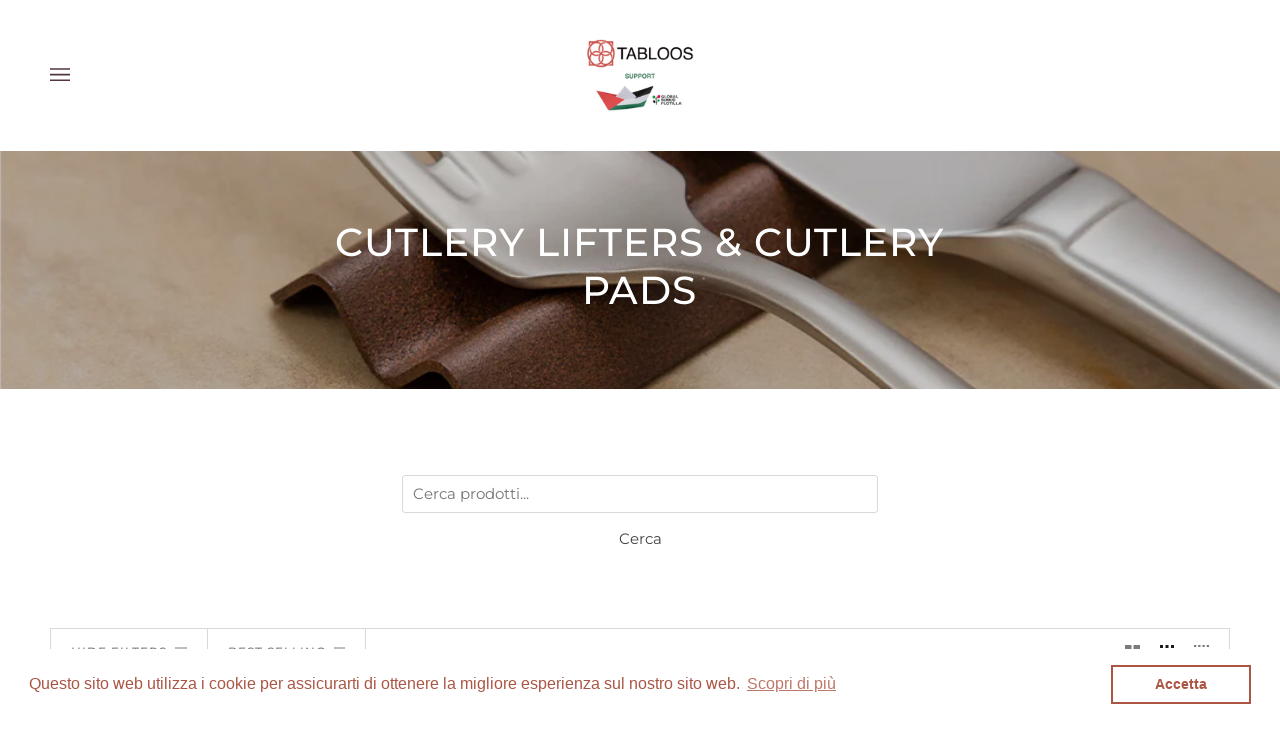

--- FILE ---
content_type: text/html; charset=utf-8
request_url: https://tabloos.com/en/collections/alzaposate-e-sottoposate
body_size: 53143
content:
<!doctype html>




<html class="no-js" lang="en" ><head><!--Content in content_for_header -->
<!--LayoutHub-Embed--><link rel="stylesheet" type="text/css" href="data:text/css;base64," media="all">
<!--LH--><!--/LayoutHub-Embed--><meta charset="utf-8">
  <meta http-equiv="X-UA-Compatible" content="IE=edge,chrome=1">
  <meta name="viewport" content="width=device-width,initial-scale=1,viewport-fit=cover">
  <meta name="theme-color" content="#748cab"><link rel="canonical" href="https://tabloos.com/en/collections/alzaposate-e-sottoposate"><!-- ======================= Pipeline Theme V6.5.1 ========================= -->

  <link rel="preconnect" href="https://cdn.shopify.com" crossorigin>
  <link rel="preconnect" href="https://fonts.shopify.com" crossorigin>
  <link rel="preconnect" href="https://monorail-edge.shopifysvc.com" crossorigin>


  <link rel="preload" href="//tabloos.com/cdn/shop/t/20/assets/lazysizes.js?v=111431644619468174291727191310" as="script">
  <link rel="preload" href="//tabloos.com/cdn/shop/t/20/assets/vendor.js?v=131139509784942254651727191310" as="script">
  <link rel="preload" href="//tabloos.com/cdn/shop/t/20/assets/theme.js?v=55005270439858887571727191310" as="script">
  <link rel="preload" href="//tabloos.com/cdn/shop/t/20/assets/theme.css?v=15409381727404614661727191759" as="style"><link rel="shortcut icon" href="//tabloos.com/cdn/shop/files/Logo_Pitt_32x32.png?v=1679649773" type="image/png"><!-- Title and description ================================================ -->
  
  <title>
    

    Cutlery lifters &amp;amp; cutlery pads
&ndash; Tabloos

  </title><!-- /snippets/social-meta-tags.liquid --><meta property="og:site_name" content="Tabloos">
<meta property="og:url" content="https://tabloos.com/en/collections/alzaposate-e-sottoposate">
<meta property="og:title" content="Cutlery lifters &amp;amp; cutlery pads">
<meta property="og:type" content="website">
<meta property="og:description" content="Tabloos"><meta property="og:image" content="http://tabloos.com/cdn/shop/collections/Alzaposate.jpg?v=1683106778">
    <meta property="og:image:secure_url" content="https://tabloos.com/cdn/shop/collections/Alzaposate.jpg?v=1683106778">
    <meta property="og:image:width" content="1080">
    <meta property="og:image:height" content="1080">


<meta name="twitter:site" content="@">
<meta name="twitter:card" content="summary_large_image">
<meta name="twitter:title" content="Cutlery lifters &amp;amp; cutlery pads">
<meta name="twitter:description" content="Tabloos"><!-- CSS ================================================================== -->

  <link href="//tabloos.com/cdn/shop/t/20/assets/font-settings.css?v=43167476178039730241759333356" rel="stylesheet" type="text/css" media="all" />

  <!-- /snippets/css-variables.liquid -->


<style data-shopify>

:root {
/* ================ Layout Variables ================ */






--LAYOUT-WIDTH: 1450px;
--LAYOUT-GUTTER: 24px;
--LAYOUT-GUTTER-OFFSET: -24px;
--NAV-GUTTER: 15px;
--LAYOUT-OUTER: 50px;

/* ================ Product video ================ */

--COLOR-VIDEO-BG: #f2f2f2;


/* ================ Color Variables ================ */

/* === Backgrounds ===*/
--COLOR-BG: #ffffff;
--COLOR-BG-ACCENT: #f7f5f4;

/* === Text colors ===*/
--COLOR-TEXT-DARK: #1f1919;
--COLOR-TEXT: #424242;
--COLOR-TEXT-LIGHT: #7b7b7b;

/* === Bright color ===*/
--COLOR-PRIMARY: #d2815f;
--COLOR-PRIMARY-HOVER: #c35121;
--COLOR-PRIMARY-FADE: rgba(210, 129, 95, 0.05);
--COLOR-PRIMARY-FADE-HOVER: rgba(210, 129, 95, 0.1);--COLOR-PRIMARY-OPPOSITE: #ffffff;

/* === Secondary/link Color ===*/
--COLOR-SECONDARY: #748cab;
--COLOR-SECONDARY-HOVER: #3f6493;
--COLOR-SECONDARY-FADE: rgba(116, 140, 171, 0.05);
--COLOR-SECONDARY-FADE-HOVER: rgba(116, 140, 171, 0.1);--COLOR-SECONDARY-OPPOSITE: #ffffff;

/* === Shades of grey ===*/
--COLOR-A5:  rgba(66, 66, 66, 0.05);
--COLOR-A10: rgba(66, 66, 66, 0.1);
--COLOR-A20: rgba(66, 66, 66, 0.2);
--COLOR-A35: rgba(66, 66, 66, 0.35);
--COLOR-A50: rgba(66, 66, 66, 0.5);
--COLOR-A80: rgba(66, 66, 66, 0.8);
--COLOR-A90: rgba(66, 66, 66, 0.9);
--COLOR-A95: rgba(66, 66, 66, 0.95);


/* ================ Inverted Color Variables ================ */

--INVERSE-BG: #424242;
--INVERSE-BG-ACCENT: #1d1d1d;

/* === Text colors ===*/
--INVERSE-TEXT-DARK: #ffffff;
--INVERSE-TEXT: #ffffff;
--INVERSE-TEXT-LIGHT: #c6c6c6;

/* === Bright color ===*/
--INVERSE-PRIMARY: #d2815f;
--INVERSE-PRIMARY-HOVER: #c35121;
--INVERSE-PRIMARY-FADE: rgba(210, 129, 95, 0.05);
--INVERSE-PRIMARY-FADE-HOVER: rgba(210, 129, 95, 0.1);--INVERSE-PRIMARY-OPPOSITE: #000000;


/* === Second Color ===*/
--INVERSE-SECONDARY: #748cab;
--INVERSE-SECONDARY-HOVER: #3f6493;
--INVERSE-SECONDARY-FADE: rgba(116, 140, 171, 0.05);
--INVERSE-SECONDARY-FADE-HOVER: rgba(116, 140, 171, 0.1);--INVERSE-SECONDARY-OPPOSITE: #ffffff;


/* === Shades of grey ===*/
--INVERSE-A5:  rgba(255, 255, 255, 0.05);
--INVERSE-A10: rgba(255, 255, 255, 0.1);
--INVERSE-A20: rgba(255, 255, 255, 0.2);
--INVERSE-A35: rgba(255, 255, 255, 0.3);
--INVERSE-A80: rgba(255, 255, 255, 0.8);
--INVERSE-A90: rgba(255, 255, 255, 0.9);
--INVERSE-A95: rgba(255, 255, 255, 0.95);


/* ================ Bright Color Variables ================ */

--BRIGHT-BG: #d2815f;
--BRIGHT-BG-ACCENT: #94553a;

/* === Text colors ===*/
--BRIGHT-TEXT-DARK: #ffffff;
--BRIGHT-TEXT: #ffffff;
--BRIGHT-TEXT-LIGHT: #f2d9cf;

/* === Bright color ===*/
--BRIGHT-PRIMARY: #ff763d;
--BRIGHT-PRIMARY-HOVER: #f04600;
--BRIGHT-PRIMARY-FADE: rgba(255, 118, 61, 0.05);
--BRIGHT-PRIMARY-FADE-HOVER: rgba(255, 118, 61, 0.1);--BRIGHT-PRIMARY-OPPOSITE: #000000;


/* === Second Color ===*/
--BRIGHT-SECONDARY: #3d5aff;
--BRIGHT-SECONDARY-HOVER: #0024f0;
--BRIGHT-SECONDARY-FADE: rgba(61, 90, 255, 0.05);
--BRIGHT-SECONDARY-FADE-HOVER: rgba(61, 90, 255, 0.1);--BRIGHT-SECONDARY-OPPOSITE: #ffffff;


/* === Shades of grey ===*/
--BRIGHT-A5:  rgba(255, 255, 255, 0.05);
--BRIGHT-A10: rgba(255, 255, 255, 0.1);
--BRIGHT-A20: rgba(255, 255, 255, 0.2);
--BRIGHT-A35: rgba(255, 255, 255, 0.3);
--BRIGHT-A80: rgba(255, 255, 255, 0.8);
--BRIGHT-A90: rgba(255, 255, 255, 0.9);
--BRIGHT-A95: rgba(255, 255, 255, 0.95);


/* === Account Bar ===*/
--COLOR-ANNOUNCEMENT-BG: #f7f5f4;
--COLOR-ANNOUNCEMENT-TEXT: #52373D;

/* === Nav and dropdown link background ===*/
--COLOR-NAV: #ffffff;
--COLOR-NAV-TEXT: #52373D;
--COLOR-NAV-TEXT-DARK: #271519;
--COLOR-NAV-TEXT-LIGHT: #867377;
--COLOR-NAV-BORDER: #f7f7f7;
--COLOR-NAV-A10: rgba(82, 55, 61, 0.1);
--COLOR-NAV-A50: rgba(82, 55, 61, 0.5);
--COLOR-HIGHLIGHT-LINK: #d2815f;

/* === Site Footer ===*/
--COLOR-FOOTER-BG: #424242;
--COLOR-FOOTER-TEXT: #ffffff;
--COLOR-FOOTER-A5: rgba(255, 255, 255, 0.05);
--COLOR-FOOTER-A15: rgba(255, 255, 255, 0.15);
--COLOR-FOOTER-A90: rgba(255, 255, 255, 0.9);

/* === Sub-Footer ===*/
--COLOR-SUB-FOOTER-BG: #1d1d1d;
--COLOR-SUB-FOOTER-TEXT: #dfdfdf;
--COLOR-SUB-FOOTER-A5: rgba(223, 223, 223, 0.05);
--COLOR-SUB-FOOTER-A15: rgba(223, 223, 223, 0.15);
--COLOR-SUB-FOOTER-A90: rgba(223, 223, 223, 0.9);

/* === Products ===*/
--PRODUCT-GRID-ASPECT-RATIO: 100%;

/* === Product badges ===*/
--COLOR-BADGE: rgba(0,0,0,0);
--COLOR-BADGE-TEXT: #424242;
--COLOR-BADGE-TEXT-HOVER: #686868;
--COLOR-BADGE-HAIRLINE: rgba(3, 3, 3, 0.05);

/* === Product item slider ===*/--COLOR-PRODUCT-SLIDER: #ffffff;
  --COLOR-PRODUCT-SLIDER-OPPOSITE: rgba(0, 0, 0, 0.06);/* === disabled form colors ===*/
--COLOR-DISABLED-BG: #ececec;
--COLOR-DISABLED-TEXT: #bdbdbd;

--INVERSE-DISABLED-BG: #555555;
--INVERSE-DISABLED-TEXT: #848484;

/* === Button Radius === */
--BUTTON-RADIUS: 2px;


/* ================ Typography ================ */

--FONT-STACK-BODY: Montserrat, sans-serif;
--FONT-STYLE-BODY: normal;
--FONT-WEIGHT-BODY: 400;
--FONT-WEIGHT-BODY-BOLD: 500;
--FONT-ADJUST-BODY: 1.0;

--FONT-STACK-HEADING: Montserrat, sans-serif;
--FONT-STYLE-HEADING: normal;
--FONT-WEIGHT-HEADING: 500;
--FONT-WEIGHT-HEADING-BOLD: 600;
--FONT-ADJUST-HEADING: 1.0;

  --FONT-HEADING-SPACE: 1px;
  --FONT-HEADING-CAPS: uppercase;

--FONT-STACK-ACCENT: Montserrat, sans-serif;
--FONT-STYLE-ACCENT: normal;
--FONT-WEIGHT-ACCENT: 400;
--FONT-WEIGHT-ACCENT-BOLD: 500;
--FONT-ADJUST-ACCENT: 1.0;
--FONT-SPACING-ACCENT: 1px;

--FONT-STACK-NAV: Montserrat, sans-serif;
--FONT-STYLE-NAV: normal;
--FONT-ADJUST-NAV: 1.0;

--FONT-WEIGHT-NAV: 400;
--FONT-WEIGHT-NAV-BOLD: 500;

  --FONT-WEIGHT-NAV: var(--FONT-WEIGHT-NAV-BOLD);


--ICO-SELECT: url('//tabloos.com/cdn/shop/t/20/assets/ico-select.svg?v=5043962037785221031727191310');

/* ================ Photo correction ================ */
--PHOTO-CORRECTION: 100%;



}

</style>


  <link href="//tabloos.com/cdn/shop/t/20/assets/theme.css?v=15409381727404614661727191759" rel="stylesheet" type="text/css" media="all" />

  <script>
    document.documentElement.className = document.documentElement.className.replace('no-js', 'js');

    
      document.documentElement.classList.add('aos-initialized');let root = '/en';
    if (root[root.length - 1] !== '/') {
      root = `${root}/`;
    }
    var theme = {
      routes: {
        root_url: root,
        cart: '/en/cart',
        cart_add_url: '/en/cart/add',
        product_recommendations_url: '/en/recommendations/products',
        account_addresses_url: '/en/account/addresses'
      },
      state: {
        cartOpen: null,
      },
      sizes: {
        small: 480,
        medium: 768,
        large: 1100,
        widescreen: 1400
      },
      keyboardKeys: {
        TAB: 9,
        ENTER: 13,
        ESCAPE: 27,
        SPACE: 32,
        LEFTARROW: 37,
        RIGHTARROW: 39
      },
      assets: {
        photoswipe: '//tabloos.com/cdn/shop/t/20/assets/photoswipe.js?v=162613001030112971491727191310',
        smoothscroll: '//tabloos.com/cdn/shop/t/20/assets/smoothscroll.js?v=37906625415260927261727191310',
        swatches: '//tabloos.com/cdn/shop/t/20/assets/swatches.json?v=177575404520009464241727191310',
        noImage: '//tabloos.com/cdn/shopifycloud/storefront/assets/no-image-2048-a2addb12.gif',
        base: '//tabloos.com/cdn/shop/t/20/assets/'
      },
      strings: {
        swatchesKey: "Color, Colour",
        addToCart: "Add to Cart",
        estimateShipping: "Estimate shipping",
        noShippingAvailable: "We do not ship to this destination.",
        free: "Free",
        from: "From",
        preOrder: "Pre-order",
        soldOut: "Sold Out",
        sale: "Sale",
        subscription: "Subscription",
        unavailable: "Unavailable",
        unitPrice: "Unit price",
        unitPriceSeparator: "per",
        stockout: "All available stock is in cart",
        products: "Products",
        pages: "Pages",
        collections: "Collections",
        resultsFor: "Results for",
        noResultsFor: "No results for",
        articles: "Articles",
        successMessage: "Link copied to clipboard",
      },
      settings: {
        badge_sale_type: "dollar",
        search_products: true,
        search_collections: true,
        search_pages: true,
        search_articles: true,
        animate_hover: true,
        animate_scroll: true,
        show_locale_desktop: null,
        show_locale_mobile: null,
        show_currency_desktop: null,
        show_currency_mobile: null,
        currency_select_type: "country",
        currency_code_enable: false,
        excluded_collections_strict: ["all"," frontpage"],
        excluded_collections: ["sibling"]
      },
      info: {
        name: 'pipeline'
      },
      version: '6.5.1',
      moneyFormat: "\u003cspan class=hidden\u003e€{{amount_with_comma_separator}}\u003c\/span\u003e",
      shopCurrency: "EUR",
      currencyCode: "EUR"
    }
    let windowInnerHeight = window.innerHeight;
    document.documentElement.style.setProperty('--full-screen', `${windowInnerHeight}px`);
    document.documentElement.style.setProperty('--three-quarters', `${windowInnerHeight * 0.75}px`);
    document.documentElement.style.setProperty('--two-thirds', `${windowInnerHeight * 0.66}px`);
    document.documentElement.style.setProperty('--one-half', `${windowInnerHeight * 0.5}px`);
    document.documentElement.style.setProperty('--one-third', `${windowInnerHeight * 0.33}px`);
    document.documentElement.style.setProperty('--one-fifth', `${windowInnerHeight * 0.2}px`);

    window.lazySizesConfig = window.lazySizesConfig || {};
    window.lazySizesConfig.loadHidden = false;
    window.isRTL = document.documentElement.getAttribute('dir') === 'rtl';
  </script><!-- Theme Javascript ============================================================== -->
  <script src="//tabloos.com/cdn/shop/t/20/assets/lazysizes.js?v=111431644619468174291727191310" async="async"></script>
  <script src="//tabloos.com/cdn/shop/t/20/assets/vendor.js?v=131139509784942254651727191310" defer="defer"></script>
  <script src="//tabloos.com/cdn/shop/t/20/assets/theme.js?v=55005270439858887571727191310" defer="defer"></script>

  <script>
    (function () {
      function onPageShowEvents() {
        if ('requestIdleCallback' in window) {
          requestIdleCallback(initCartEvent, { timeout: 500 })
        } else {
          initCartEvent()
        }
        function initCartEvent(){
          window.fetch(window.theme.routes.cart + '.js')
          .then((response) => {
            if(!response.ok){
              throw {status: response.statusText};
            }
            return response.json();
          })
          .then((response) => {
            document.dispatchEvent(new CustomEvent('theme:cart:change', {
              detail: {
                cart: response,
              },
              bubbles: true,
            }));
            return response;
          })
          .catch((e) => {
            console.error(e);
          });
        }
      };
      window.onpageshow = onPageShowEvents;
    })();
  </script>

  <script type="text/javascript">
    if (window.MSInputMethodContext && document.documentMode) {
      var scripts = document.getElementsByTagName('script')[0];
      var polyfill = document.createElement("script");
      polyfill.defer = true;
      polyfill.src = "//tabloos.com/cdn/shop/t/20/assets/ie11.js?v=144489047535103983231727191310";

      scripts.parentNode.insertBefore(polyfill, scripts);
    }
  </script>

  <!-- Shopify app scripts =========================================================== -->
  <script>window.performance && window.performance.mark && window.performance.mark('shopify.content_for_header.start');</script><meta name="facebook-domain-verification" content="yd8nzevzo2gyh2ab52cqyw07rqc869">
<meta name="google-site-verification" content="yhhOoEOfHn1GxsjEqJkGkUWl4VItL1gsWLShKlWvdmg">
<meta id="shopify-digital-wallet" name="shopify-digital-wallet" content="/66221539586/digital_wallets/dialog">
<meta name="shopify-checkout-api-token" content="676472edf8d786c0a1f1e0299f9963e4">
<meta id="in-context-paypal-metadata" data-shop-id="66221539586" data-venmo-supported="false" data-environment="production" data-locale="en_US" data-paypal-v4="true" data-currency="EUR">
<link rel="alternate" type="application/atom+xml" title="Feed" href="/en/collections/alzaposate-e-sottoposate.atom" />
<link rel="alternate" hreflang="x-default" href="https://tabloos.com/collections/alzaposate-e-sottoposate">
<link rel="alternate" hreflang="it" href="https://tabloos.com/collections/alzaposate-e-sottoposate">
<link rel="alternate" hreflang="en" href="https://tabloos.com/en/collections/alzaposate-e-sottoposate">
<link rel="alternate" hreflang="fr" href="https://tabloos.com/fr/collections/alzaposate-e-sottoposate">
<link rel="alternate" hreflang="zh-Hans" href="https://tabloos.com/zh/collections/alzaposate-e-sottoposate">
<link rel="alternate" hreflang="es" href="https://tabloos.com/es/collections/alzaposate-e-sottoposate">
<link rel="alternate" hreflang="de" href="https://tabloos.com/de/collections/alzaposate-e-sottoposate">
<link rel="alternate" hreflang="pt" href="https://tabloos.com/pt/collections/alzaposate-e-sottoposate">
<link rel="alternate" hreflang="ja" href="https://tabloos.com/ja/collections/alzaposate-e-sottoposate">
<link rel="alternate" hreflang="ar" href="https://tabloos.com/ar/collections/alzaposate-e-sottoposate">
<link rel="alternate" hreflang="zh-Hans-IT" href="https://tabloos.com/zh/collections/alzaposate-e-sottoposate">
<link rel="alternate" type="application/json+oembed" href="https://tabloos.com/en/collections/alzaposate-e-sottoposate.oembed">
<script async="async" src="/checkouts/internal/preloads.js?locale=en-IT"></script>
<link rel="preconnect" href="https://shop.app" crossorigin="anonymous">
<script async="async" src="https://shop.app/checkouts/internal/preloads.js?locale=en-IT&shop_id=66221539586" crossorigin="anonymous"></script>
<script id="apple-pay-shop-capabilities" type="application/json">{"shopId":66221539586,"countryCode":"IT","currencyCode":"EUR","merchantCapabilities":["supports3DS"],"merchantId":"gid:\/\/shopify\/Shop\/66221539586","merchantName":"Tabloos","requiredBillingContactFields":["postalAddress","email","phone"],"requiredShippingContactFields":["postalAddress","email","phone"],"shippingType":"shipping","supportedNetworks":["visa","maestro","masterCard","amex"],"total":{"type":"pending","label":"Tabloos","amount":"1.00"},"shopifyPaymentsEnabled":true,"supportsSubscriptions":true}</script>
<script id="shopify-features" type="application/json">{"accessToken":"676472edf8d786c0a1f1e0299f9963e4","betas":["rich-media-storefront-analytics"],"domain":"tabloos.com","predictiveSearch":true,"shopId":66221539586,"locale":"en"}</script>
<script>var Shopify = Shopify || {};
Shopify.shop = "tabloos.myshopify.com";
Shopify.locale = "en";
Shopify.currency = {"active":"EUR","rate":"1.0"};
Shopify.country = "IT";
Shopify.theme = {"name":"con prezzi","id":145268605186,"schema_name":"Pipeline","schema_version":"6.5.1","theme_store_id":null,"role":"main"};
Shopify.theme.handle = "null";
Shopify.theme.style = {"id":null,"handle":null};
Shopify.cdnHost = "tabloos.com/cdn";
Shopify.routes = Shopify.routes || {};
Shopify.routes.root = "/en/";</script>
<script type="module">!function(o){(o.Shopify=o.Shopify||{}).modules=!0}(window);</script>
<script>!function(o){function n(){var o=[];function n(){o.push(Array.prototype.slice.apply(arguments))}return n.q=o,n}var t=o.Shopify=o.Shopify||{};t.loadFeatures=n(),t.autoloadFeatures=n()}(window);</script>
<script>
  window.ShopifyPay = window.ShopifyPay || {};
  window.ShopifyPay.apiHost = "shop.app\/pay";
  window.ShopifyPay.redirectState = null;
</script>
<script id="shop-js-analytics" type="application/json">{"pageType":"collection"}</script>
<script defer="defer" async type="module" src="//tabloos.com/cdn/shopifycloud/shop-js/modules/v2/client.init-shop-cart-sync_BdyHc3Nr.en.esm.js"></script>
<script defer="defer" async type="module" src="//tabloos.com/cdn/shopifycloud/shop-js/modules/v2/chunk.common_Daul8nwZ.esm.js"></script>
<script type="module">
  await import("//tabloos.com/cdn/shopifycloud/shop-js/modules/v2/client.init-shop-cart-sync_BdyHc3Nr.en.esm.js");
await import("//tabloos.com/cdn/shopifycloud/shop-js/modules/v2/chunk.common_Daul8nwZ.esm.js");

  window.Shopify.SignInWithShop?.initShopCartSync?.({"fedCMEnabled":true,"windoidEnabled":true});

</script>
<script>
  window.Shopify = window.Shopify || {};
  if (!window.Shopify.featureAssets) window.Shopify.featureAssets = {};
  window.Shopify.featureAssets['shop-js'] = {"shop-cart-sync":["modules/v2/client.shop-cart-sync_QYOiDySF.en.esm.js","modules/v2/chunk.common_Daul8nwZ.esm.js"],"init-fed-cm":["modules/v2/client.init-fed-cm_DchLp9rc.en.esm.js","modules/v2/chunk.common_Daul8nwZ.esm.js"],"shop-button":["modules/v2/client.shop-button_OV7bAJc5.en.esm.js","modules/v2/chunk.common_Daul8nwZ.esm.js"],"init-windoid":["modules/v2/client.init-windoid_DwxFKQ8e.en.esm.js","modules/v2/chunk.common_Daul8nwZ.esm.js"],"shop-cash-offers":["modules/v2/client.shop-cash-offers_DWtL6Bq3.en.esm.js","modules/v2/chunk.common_Daul8nwZ.esm.js","modules/v2/chunk.modal_CQq8HTM6.esm.js"],"shop-toast-manager":["modules/v2/client.shop-toast-manager_CX9r1SjA.en.esm.js","modules/v2/chunk.common_Daul8nwZ.esm.js"],"init-shop-email-lookup-coordinator":["modules/v2/client.init-shop-email-lookup-coordinator_UhKnw74l.en.esm.js","modules/v2/chunk.common_Daul8nwZ.esm.js"],"pay-button":["modules/v2/client.pay-button_DzxNnLDY.en.esm.js","modules/v2/chunk.common_Daul8nwZ.esm.js"],"avatar":["modules/v2/client.avatar_BTnouDA3.en.esm.js"],"init-shop-cart-sync":["modules/v2/client.init-shop-cart-sync_BdyHc3Nr.en.esm.js","modules/v2/chunk.common_Daul8nwZ.esm.js"],"shop-login-button":["modules/v2/client.shop-login-button_D8B466_1.en.esm.js","modules/v2/chunk.common_Daul8nwZ.esm.js","modules/v2/chunk.modal_CQq8HTM6.esm.js"],"init-customer-accounts-sign-up":["modules/v2/client.init-customer-accounts-sign-up_C8fpPm4i.en.esm.js","modules/v2/client.shop-login-button_D8B466_1.en.esm.js","modules/v2/chunk.common_Daul8nwZ.esm.js","modules/v2/chunk.modal_CQq8HTM6.esm.js"],"init-shop-for-new-customer-accounts":["modules/v2/client.init-shop-for-new-customer-accounts_CVTO0Ztu.en.esm.js","modules/v2/client.shop-login-button_D8B466_1.en.esm.js","modules/v2/chunk.common_Daul8nwZ.esm.js","modules/v2/chunk.modal_CQq8HTM6.esm.js"],"init-customer-accounts":["modules/v2/client.init-customer-accounts_dRgKMfrE.en.esm.js","modules/v2/client.shop-login-button_D8B466_1.en.esm.js","modules/v2/chunk.common_Daul8nwZ.esm.js","modules/v2/chunk.modal_CQq8HTM6.esm.js"],"shop-follow-button":["modules/v2/client.shop-follow-button_CkZpjEct.en.esm.js","modules/v2/chunk.common_Daul8nwZ.esm.js","modules/v2/chunk.modal_CQq8HTM6.esm.js"],"lead-capture":["modules/v2/client.lead-capture_BntHBhfp.en.esm.js","modules/v2/chunk.common_Daul8nwZ.esm.js","modules/v2/chunk.modal_CQq8HTM6.esm.js"],"checkout-modal":["modules/v2/client.checkout-modal_CfxcYbTm.en.esm.js","modules/v2/chunk.common_Daul8nwZ.esm.js","modules/v2/chunk.modal_CQq8HTM6.esm.js"],"shop-login":["modules/v2/client.shop-login_Da4GZ2H6.en.esm.js","modules/v2/chunk.common_Daul8nwZ.esm.js","modules/v2/chunk.modal_CQq8HTM6.esm.js"],"payment-terms":["modules/v2/client.payment-terms_MV4M3zvL.en.esm.js","modules/v2/chunk.common_Daul8nwZ.esm.js","modules/v2/chunk.modal_CQq8HTM6.esm.js"]};
</script>
<script>(function() {
  var isLoaded = false;
  function asyncLoad() {
    if (isLoaded) return;
    isLoaded = true;
    var urls = ["https:\/\/app.layouthub.com\/shopify\/layouthub.js?shop=tabloos.myshopify.com","https:\/\/cloudsearch-1f874.kxcdn.com\/shopify.js?filtersEnabled=1\u0026shop=tabloos.myshopify.com","https:\/\/cdn.shopify.com\/s\/files\/1\/0662\/2153\/9586\/t\/5\/assets\/booster_eu_cookie_66221539586.js?v=1683391371\u0026shop=tabloos.myshopify.com","https:\/\/configs.carthike.com\/carthike.js?shop=tabloos.myshopify.com","https:\/\/s3.eu-west-1.amazonaws.com\/production-klarna-il-shopify-osm\/46187fee32f4f4ba3a533df02042a0998157a82a\/tabloos.myshopify.com-1727192175633.js?shop=tabloos.myshopify.com"];
    for (var i = 0; i < urls.length; i++) {
      var s = document.createElement('script');
      s.type = 'text/javascript';
      s.async = true;
      s.src = urls[i];
      var x = document.getElementsByTagName('script')[0];
      x.parentNode.insertBefore(s, x);
    }
  };
  if(window.attachEvent) {
    window.attachEvent('onload', asyncLoad);
  } else {
    window.addEventListener('load', asyncLoad, false);
  }
})();</script>
<script id="__st">var __st={"a":66221539586,"offset":3600,"reqid":"2b544071-51c9-4ec0-aff5-8bf804f71dd3-1768942021","pageurl":"tabloos.com\/en\/collections\/alzaposate-e-sottoposate","u":"bab6048a6465","p":"collection","rtyp":"collection","rid":407309582594};</script>
<script>window.ShopifyPaypalV4VisibilityTracking = true;</script>
<script id="captcha-bootstrap">!function(){'use strict';const t='contact',e='account',n='new_comment',o=[[t,t],['blogs',n],['comments',n],[t,'customer']],c=[[e,'customer_login'],[e,'guest_login'],[e,'recover_customer_password'],[e,'create_customer']],r=t=>t.map((([t,e])=>`form[action*='/${t}']:not([data-nocaptcha='true']) input[name='form_type'][value='${e}']`)).join(','),a=t=>()=>t?[...document.querySelectorAll(t)].map((t=>t.form)):[];function s(){const t=[...o],e=r(t);return a(e)}const i='password',u='form_key',d=['recaptcha-v3-token','g-recaptcha-response','h-captcha-response',i],f=()=>{try{return window.sessionStorage}catch{return}},m='__shopify_v',_=t=>t.elements[u];function p(t,e,n=!1){try{const o=window.sessionStorage,c=JSON.parse(o.getItem(e)),{data:r}=function(t){const{data:e,action:n}=t;return t[m]||n?{data:e,action:n}:{data:t,action:n}}(c);for(const[e,n]of Object.entries(r))t.elements[e]&&(t.elements[e].value=n);n&&o.removeItem(e)}catch(o){console.error('form repopulation failed',{error:o})}}const l='form_type',E='cptcha';function T(t){t.dataset[E]=!0}const w=window,h=w.document,L='Shopify',v='ce_forms',y='captcha';let A=!1;((t,e)=>{const n=(g='f06e6c50-85a8-45c8-87d0-21a2b65856fe',I='https://cdn.shopify.com/shopifycloud/storefront-forms-hcaptcha/ce_storefront_forms_captcha_hcaptcha.v1.5.2.iife.js',D={infoText:'Protected by hCaptcha',privacyText:'Privacy',termsText:'Terms'},(t,e,n)=>{const o=w[L][v],c=o.bindForm;if(c)return c(t,g,e,D).then(n);var r;o.q.push([[t,g,e,D],n]),r=I,A||(h.body.append(Object.assign(h.createElement('script'),{id:'captcha-provider',async:!0,src:r})),A=!0)});var g,I,D;w[L]=w[L]||{},w[L][v]=w[L][v]||{},w[L][v].q=[],w[L][y]=w[L][y]||{},w[L][y].protect=function(t,e){n(t,void 0,e),T(t)},Object.freeze(w[L][y]),function(t,e,n,w,h,L){const[v,y,A,g]=function(t,e,n){const i=e?o:[],u=t?c:[],d=[...i,...u],f=r(d),m=r(i),_=r(d.filter((([t,e])=>n.includes(e))));return[a(f),a(m),a(_),s()]}(w,h,L),I=t=>{const e=t.target;return e instanceof HTMLFormElement?e:e&&e.form},D=t=>v().includes(t);t.addEventListener('submit',(t=>{const e=I(t);if(!e)return;const n=D(e)&&!e.dataset.hcaptchaBound&&!e.dataset.recaptchaBound,o=_(e),c=g().includes(e)&&(!o||!o.value);(n||c)&&t.preventDefault(),c&&!n&&(function(t){try{if(!f())return;!function(t){const e=f();if(!e)return;const n=_(t);if(!n)return;const o=n.value;o&&e.removeItem(o)}(t);const e=Array.from(Array(32),(()=>Math.random().toString(36)[2])).join('');!function(t,e){_(t)||t.append(Object.assign(document.createElement('input'),{type:'hidden',name:u})),t.elements[u].value=e}(t,e),function(t,e){const n=f();if(!n)return;const o=[...t.querySelectorAll(`input[type='${i}']`)].map((({name:t})=>t)),c=[...d,...o],r={};for(const[a,s]of new FormData(t).entries())c.includes(a)||(r[a]=s);n.setItem(e,JSON.stringify({[m]:1,action:t.action,data:r}))}(t,e)}catch(e){console.error('failed to persist form',e)}}(e),e.submit())}));const S=(t,e)=>{t&&!t.dataset[E]&&(n(t,e.some((e=>e===t))),T(t))};for(const o of['focusin','change'])t.addEventListener(o,(t=>{const e=I(t);D(e)&&S(e,y())}));const B=e.get('form_key'),M=e.get(l),P=B&&M;t.addEventListener('DOMContentLoaded',(()=>{const t=y();if(P)for(const e of t)e.elements[l].value===M&&p(e,B);[...new Set([...A(),...v().filter((t=>'true'===t.dataset.shopifyCaptcha))])].forEach((e=>S(e,t)))}))}(h,new URLSearchParams(w.location.search),n,t,e,['guest_login'])})(!0,!0)}();</script>
<script integrity="sha256-4kQ18oKyAcykRKYeNunJcIwy7WH5gtpwJnB7kiuLZ1E=" data-source-attribution="shopify.loadfeatures" defer="defer" src="//tabloos.com/cdn/shopifycloud/storefront/assets/storefront/load_feature-a0a9edcb.js" crossorigin="anonymous"></script>
<script crossorigin="anonymous" defer="defer" src="//tabloos.com/cdn/shopifycloud/storefront/assets/shopify_pay/storefront-65b4c6d7.js?v=20250812"></script>
<script data-source-attribution="shopify.dynamic_checkout.dynamic.init">var Shopify=Shopify||{};Shopify.PaymentButton=Shopify.PaymentButton||{isStorefrontPortableWallets:!0,init:function(){window.Shopify.PaymentButton.init=function(){};var t=document.createElement("script");t.src="https://tabloos.com/cdn/shopifycloud/portable-wallets/latest/portable-wallets.en.js",t.type="module",document.head.appendChild(t)}};
</script>
<script data-source-attribution="shopify.dynamic_checkout.buyer_consent">
  function portableWalletsHideBuyerConsent(e){var t=document.getElementById("shopify-buyer-consent"),n=document.getElementById("shopify-subscription-policy-button");t&&n&&(t.classList.add("hidden"),t.setAttribute("aria-hidden","true"),n.removeEventListener("click",e))}function portableWalletsShowBuyerConsent(e){var t=document.getElementById("shopify-buyer-consent"),n=document.getElementById("shopify-subscription-policy-button");t&&n&&(t.classList.remove("hidden"),t.removeAttribute("aria-hidden"),n.addEventListener("click",e))}window.Shopify?.PaymentButton&&(window.Shopify.PaymentButton.hideBuyerConsent=portableWalletsHideBuyerConsent,window.Shopify.PaymentButton.showBuyerConsent=portableWalletsShowBuyerConsent);
</script>
<script data-source-attribution="shopify.dynamic_checkout.cart.bootstrap">document.addEventListener("DOMContentLoaded",(function(){function t(){return document.querySelector("shopify-accelerated-checkout-cart, shopify-accelerated-checkout")}if(t())Shopify.PaymentButton.init();else{new MutationObserver((function(e,n){t()&&(Shopify.PaymentButton.init(),n.disconnect())})).observe(document.body,{childList:!0,subtree:!0})}}));
</script>
<link id="shopify-accelerated-checkout-styles" rel="stylesheet" media="screen" href="https://tabloos.com/cdn/shopifycloud/portable-wallets/latest/accelerated-checkout-backwards-compat.css" crossorigin="anonymous">
<style id="shopify-accelerated-checkout-cart">
        #shopify-buyer-consent {
  margin-top: 1em;
  display: inline-block;
  width: 100%;
}

#shopify-buyer-consent.hidden {
  display: none;
}

#shopify-subscription-policy-button {
  background: none;
  border: none;
  padding: 0;
  text-decoration: underline;
  font-size: inherit;
  cursor: pointer;
}

#shopify-subscription-policy-button::before {
  box-shadow: none;
}

      </style>

<script>window.performance && window.performance.mark && window.performance.mark('shopify.content_for_header.end');</script>
<!-- BEGIN app block: shopify://apps/powerful-form-builder/blocks/app-embed/e4bcb1eb-35b2-42e6-bc37-bfe0e1542c9d --><script type="text/javascript" hs-ignore data-cookieconsent="ignore">
  var Globo = Globo || {};
  var globoFormbuilderRecaptchaInit = function(){};
  var globoFormbuilderHcaptchaInit = function(){};
  window.Globo.FormBuilder = window.Globo.FormBuilder || {};
  window.Globo.FormBuilder.shop = {"configuration":{"money_format":"<span class=hidden>€{{amount_with_comma_separator}}</span>"},"pricing":{"features":{"bulkOrderForm":true,"cartForm":true,"fileUpload":30,"removeCopyright":true,"restrictedEmailDomains":true}},"settings":{"copyright":"Powered by <a href=\"https://globosoftware.net\" target=\"_blank\">Globo</a> <a href=\"https://apps.shopify.com/form-builder-contact-form\" target=\"_blank\">Form Builder</a>","hideWaterMark":false,"reCaptcha":{"recaptchaType":"v2","siteKey":false,"languageCode":"en"},"hCaptcha":{"siteKey":false},"scrollTop":false,"customCssCode":"","customCssEnabled":false,"additionalColumns":[{"id":"additional.radio_2","label":"Is your organization tax-exempt?","tab":"additional","type":"text","createdBy":"form","formId":2652},{"id":"additional.i_agree_terms_and_conditions_2","label":"I agree <a href='/' target='_blank'>Wholesale Terms</a>","tab":"additional","type":"text","createdBy":"form","formId":2652},{"id":"additional.dropdown","label":"Tipologia Contatto","tab":"additional","type":"text","createdBy":"form","formId":"29050"},{"id":"additional.name","label":"Nome e Cognome","tab":"additional","type":"text","createdBy":"form","formId":"29050"},{"id":"additional.text_2","label":"Nome dell'azienda","tab":"additional","type":"text","createdBy":"form","formId":"29050"},{"id":"additional.country","label":"Paese","tab":"additional","type":"text","createdBy":"form","formId":"29050"},{"id":"additional.text_3","label":"Provincia","tab":"additional","type":"text","createdBy":"form","formId":"29050"},{"id":"additional.text","label":"Comune","tab":"additional","type":"text","createdBy":"form","formId":"29050"},{"id":"additional.text_5","label":"PIVA / C.F. ","tab":"additional","type":"text","createdBy":"form","formId":"29050"},{"id":"additional.text_6","label":"Tipologia Contatto","tab":"additional","type":"text","createdBy":"form","formId":"29050"},{"id":"additional.text_7","label":"Tipologia Contatto","tab":"additional","type":"text","createdBy":"form","formId":"29050"},{"id":"additional.dropdown_1","label":"Tipologia Contatto","tab":"additional","type":"text","createdBy":"form","formId":"29050"},{"id":"additional.text_4","label":"Tipologia Contatto","tab":"additional","type":"text","createdBy":"form","formId":"29050"},{"id":"additional.file","label":"Tipologia Contatto","tab":"additional","type":"text","createdBy":"form","formId":"29050"},{"id":"additional.dropdown_2","label":"Tipologia Contatto","tab":"additional","type":"text","createdBy":"form","formId":"29050"},{"id":"additional.file_1","label":"Carica Logo ","tab":"additional","type":"text","createdBy":"form","formId":"4753"},{"id":"additional.textarea","label":"Più informazioni per la personalizzazione","tab":"additional","type":"text","createdBy":"form","formId":"4753"},{"id":"additional.textarea_1","label":"Parlaci del tuo brand","tab":"additional","type":"text","createdBy":"form","formId":"4753"}]},"encryption_form_id":1,"url":"https://app.powerfulform.com/","CDN_URL":"https://dxo9oalx9qc1s.cloudfront.net"};

  if(window.Globo.FormBuilder.shop.settings.customCssEnabled && window.Globo.FormBuilder.shop.settings.customCssCode){
    const customStyle = document.createElement('style');
    customStyle.type = 'text/css';
    customStyle.innerHTML = window.Globo.FormBuilder.shop.settings.customCssCode;
    document.head.appendChild(customStyle);
  }

  window.Globo.FormBuilder.forms = [];
    
      
      
      
      window.Globo.FormBuilder.forms[4753] = {"4753":{"elements":[{"id":"group-1","type":"group","label":"Page 1","description":"","elements":[{"id":"text-7","type":"text","label":"OGGETTO","placeholder":"","description":"","limitCharacters":false,"characters":100,"hideLabel":false,"keepPositionLabel":false,"required":true,"ifHideLabel":false,"inputIcon":"","columnWidth":100},{"id":"text","type":"text","label":"Nome","placeholder":"","description":"","limitCharacters":false,"characters":100,"hideLabel":false,"keepPositionLabel":false,"required":true,"ifHideLabel":false,"inputIcon":"","columnWidth":33.33},{"id":"text-2","type":"text","label":"Cognome","placeholder":"","description":"","limitCharacters":false,"characters":100,"hideLabel":false,"keepPositionLabel":false,"required":true,"ifHideLabel":false,"inputIcon":"","columnWidth":33.33},{"id":"text-3","type":"text","label":"PIVA \/ C.F. (non obbligatorio)","placeholder":"","description":"","limitCharacters":false,"characters":100,"hideLabel":false,"keepPositionLabel":false,"required":false,"ifHideLabel":false,"inputIcon":"","columnWidth":33.33},{"id":"country","type":"country","label":"Paese","placeholder":"Seleziona","options":"Afghanistan\nAland Islands\nAlbania\nAlgeria\nAndorra\nAngola\nAnguilla\nAntigua And Barbuda\nArgentina\nArmenia\nAruba\nAustralia\nAustria\nAzerbaijan\nBahamas\nBahrain\nBangladesh\nBarbados\nBelarus\nBelgium\nBelize\nBenin\nBermuda\nBhutan\nBolivia\nBosnia And Herzegovina\nBotswana\nBouvet Island\nBrazil\nBritish Indian Ocean Territory\nVirgin Islands, British\nBrunei\nBulgaria\nBurkina Faso\nBurundi\nCambodia\nRepublic of Cameroon\nCanada\nCape Verde\nCaribbean Netherlands\nCayman Islands\nCentral African Republic\nChad\nChile\nChina\nChristmas Island\nCocos (Keeling) Islands\nColombia\nComoros\nCongo\nCongo, The Democratic Republic Of The\nCook Islands\nCosta Rica\nCroatia\nCuba\nCuraçao\nCyprus\nCzech Republic\nCôte d'Ivoire\nDenmark\nDjibouti\nDominica\nDominican Republic\nEcuador\nEgypt\nEl Salvador\nEquatorial Guinea\nEritrea\nEstonia\nEswatini\nEthiopia\nFalkland Islands (Malvinas)\nFaroe Islands\nFiji\nFinland\nFrance\nFrench Guiana\nFrench Polynesia\nFrench Southern Territories\nGabon\nGambia\nGeorgia\nGermany\nGhana\nGibraltar\nGreece\nGreenland\nGrenada\nGuadeloupe\nGuatemala\nGuernsey\nGuinea\nGuinea Bissau\nGuyana\nHaiti\nHeard Island And Mcdonald Islands\nHonduras\nHong Kong\nHungary\nIceland\nIndia\nIndonesia\nIran, Islamic Republic Of\nIraq\nIreland\nIsle Of Man\nIsrael\nItaly\nJamaica\nJapan\nJersey\nJordan\nKazakhstan\nKenya\nKiribati\nKosovo\nKuwait\nKyrgyzstan\nLao People's Democratic Republic\nLatvia\nLebanon\nLesotho\nLiberia\nLibyan Arab Jamahiriya\nLiechtenstein\nLithuania\nLuxembourg\nMacao\nMadagascar\nMalawi\nMalaysia\nMaldives\nMali\nMalta\nMartinique\nMauritania\nMauritius\nMayotte\nMexico\nMoldova, Republic of\nMonaco\nMongolia\nMontenegro\nMontserrat\nMorocco\nMozambique\nMyanmar\nNamibia\nNauru\nNepal\nNetherlands\nNetherlands Antilles\nNew Caledonia\nNew Zealand\nNicaragua\nNiger\nNigeria\nNiue\nNorfolk Island\nKorea, Democratic People's Republic Of\nNorth Macedonia\nNorway\nOman\nPakistan\nPalestinian Territory, Occupied\nPanama\nPapua New Guinea\nParaguay\nPeru\nPhilippines\nPitcairn\nPoland\nPortugal\nQatar\nReunion\nRomania\nRussia\nRwanda\nSamoa\nSan Marino\nSao Tome And Principe\nSaudi Arabia\nSenegal\nSerbia\nSeychelles\nSierra Leone\nSingapore\nSint Maarten\nSlovakia\nSlovenia\nSolomon Islands\nSomalia\nSouth Africa\nSouth Georgia And The South Sandwich Islands\nSouth Korea\nSouth Sudan\nSpain\nSri Lanka\nSaint Barthélemy\nSaint Helena\nSaint Kitts And Nevis\nSaint Lucia\nSaint Martin\nSaint Pierre And Miquelon\nSt. Vincent\nSudan\nSuriname\nSvalbard And Jan Mayen\nSweden\nSwitzerland\nSyria\nTaiwan\nTajikistan\nTanzania, United Republic Of\nThailand\nTimor Leste\nTogo\nTokelau\nTonga\nTrinidad and Tobago\nTunisia\nTurkey\nTurkmenistan\nTurks and Caicos Islands\nTuvalu\nUnited States Minor Outlying Islands\nUganda\nUkraine\nUnited Arab Emirates\nUnited Kingdom\nUnited States\nUruguay\nUzbekistan\nVanuatu\nHoly See (Vatican City State)\nVenezuela\nVietnam\nWallis And Futuna\nWestern Sahara\nYemen\nZambia\nZimbabwe","description":"","defaultOption":"","hideLabel":false,"keepPositionLabel":false,"required":true,"ifHideLabel":false,"inputIcon":"","columnWidth":33.33},{"id":"text-5","type":"text","label":"Provincia ","placeholder":"","description":"","limitCharacters":false,"characters":100,"hideLabel":false,"keepPositionLabel":false,"required":true,"ifHideLabel":false,"inputIcon":"","columnWidth":33.33},{"id":"text-4","type":"text","label":"Comune","placeholder":"","description":"","limitCharacters":false,"characters":100,"hideLabel":false,"keepPositionLabel":false,"required":true,"ifHideLabel":false,"inputIcon":"","columnWidth":33.33},{"id":"email","type":"email","label":"E-mail","placeholder":"","description":"","limitCharacters":false,"characters":100,"hideLabel":false,"keepPositionLabel":false,"required":true,"ifHideLabel":false,"inputIcon":"","columnWidth":33.33},{"id":"phone","type":"phone","label":"Telefono","placeholder":"","description":"","validatePhone":false,"onlyShowFlag":false,"defaultCountryCode":"us","limitCharacters":false,"characters":100,"hideLabel":false,"keepPositionLabel":false,"required":true,"ifHideLabel":false,"inputIcon":"","columnWidth":33.33},{"id":"select-3","type":"select","label":"Tipo di prodotto","placeholder":"Seleziona","options":"Set Completo\nAccessori Tavola\nAlzaposate e Sottoposate\nHotellerie\nMise En Place\nPortamenù, Liste vini e Portaconti\nArredo \u0026 Complementi","defaultOption":"","description":"","hideLabel":false,"keepPositionLabel":false,"required":false,"ifHideLabel":false,"inputIcon":"","columnWidth":33.33},{"id":"select","type":"select","label":"Linea Materiali","placeholder":"Seleziona","options":"Linea Metal\nLinea Legno\nLinea Ecopelle","defaultOption":"","description":"","hideLabel":false,"keepPositionLabel":false,"required":false,"ifHideLabel":false,"inputIcon":"","columnWidth":33.33,"conditionalField":false,"onlyShowIf":false,"select-3":false},{"id":"select-2","type":"select","label":"Settore","placeholder":"Seleziona","options":"Boutique\nSales Rapresentative Agency\nLuxury Hotel Hall Expo\nTemporary Store","defaultOption":"","description":"","hideLabel":false,"keepPositionLabel":false,"required":false,"ifHideLabel":false,"inputIcon":"","columnWidth":33.33,"conditionalField":false,"onlyShowIf":false,"select-3":false,"select":false},{"id":"text-6","type":"text","label":"Quantità Richiesta","placeholder":"","description":"","limitCharacters":false,"characters":100,"hideLabel":false,"keepPositionLabel":false,"required":false,"ifHideLabel":false,"inputIcon":"","columnWidth":33.33,"conditionalField":false,"onlyShowIf":false,"select-3":false,"select":false,"select-2":false},{"id":"file-2","type":"file","label":"Carica Logo ","button-text":"Choose file","placeholder":"","allowed-multiple":false,"allowed-extensions":["jpg","jpeg","png"],"description":"","uploadPending":"File is uploading. Please wait a second...","uploadSuccess":"File uploaded successfully","hideLabel":false,"keepPositionLabel":false,"required":false,"ifHideLabel":false,"inputIcon":"","columnWidth":50,"conditionalField":false,"onlyShowIf":false,"select-3":false,"select":false,"select-2":false},{"id":"file","type":"file","label":"Carica foto ambientate da arredare","button-text":"Choose file","placeholder":"","allowed-multiple":false,"allowed-extensions":["jpg","jpeg","png"],"description":"","uploadPending":"File is uploading. Please wait a second...","uploadSuccess":"File uploaded successfully","hideLabel":false,"keepPositionLabel":false,"required":false,"ifHideLabel":false,"inputIcon":"","columnWidth":50,"conditionalField":false,"onlyShowIf":false,"select-3":false,"select":false,"select-2":false},{"id":"textarea","type":"textarea","label":"Più informazioni per la personalizzazione","placeholder":"","description":"","limitCharacters":false,"characters":100,"hideLabel":false,"keepPositionLabel":false,"required":false,"ifHideLabel":false,"columnWidth":50,"conditionalField":false,"onlyShowIf":false,"select-3":false,"select":false,"select-2":false},{"id":"textarea-2","type":"textarea","label":"Parlaci del tuo brand","placeholder":"","description":"","limitCharacters":false,"characters":100,"hideLabel":false,"keepPositionLabel":false,"required":false,"ifHideLabel":false,"columnWidth":50,"conditionalField":false,"onlyShowIf":false,"select-3":false,"select":false,"select-2":false}]}],"errorMessage":{"required":"Richiesto","invalid":"Non valido","invalidName":"Nome non valido","invalidEmail":"Email non valida","invalidURL":"Url non valido","invalidPhone":"Telefono non valido","invalidNumber":"Numero non valido","invalidPassword":"Password non valida","confirmPasswordNotMatch":"La password confermata non corrisponde","customerAlreadyExists":"L'utente è già nel sistema","fileSizeLimit":"Limite dimensione file","fileNotAllowed":"File non consentito","requiredCaptcha":"Captcha obbligatorio","requiredProducts":"Si prega di selezionare il prodotto","limitQuantity":"Il numero di prodotti rimasti in magazzino è stato superato","shopifyInvalidPhone":"phone - Inserisci un numero di telefono valido per utilizzare questo metodo di consegna","shopifyPhoneHasAlready":"phone - Il telefono è già stato utilizzato","shopifyInvalidProvice":"indirizzi.provincia - non è valido","otherError":"Qualcosa è andato storto, prova ancora"},"appearance":{"layout":"default","width":"1000","style":"flat_rounded","mainColor":"rgba(171,85,68,1)","headingColor":"#000","labelColor":"#000","descriptionColor":"rgba(171,85,68,1)","optionColor":"#000","paragraphColor":"#000","paragraphBackground":"#fff","background":"none","backgroundColor":"#FFF","backgroundImage":"","backgroundImageAlignment":"middle","floatingIcon":"\u003csvg aria-hidden=\"true\" focusable=\"false\" data-prefix=\"far\" data-icon=\"envelope\" class=\"svg-inline--fa fa-envelope fa-w-16\" role=\"img\" xmlns=\"http:\/\/www.w3.org\/2000\/svg\" viewBox=\"0 0 512 512\"\u003e\u003cpath fill=\"currentColor\" d=\"M464 64H48C21.49 64 0 85.49 0 112v288c0 26.51 21.49 48 48 48h416c26.51 0 48-21.49 48-48V112c0-26.51-21.49-48-48-48zm0 48v40.805c-22.422 18.259-58.168 46.651-134.587 106.49-16.841 13.247-50.201 45.072-73.413 44.701-23.208.375-56.579-31.459-73.413-44.701C106.18 199.465 70.425 171.067 48 152.805V112h416zM48 400V214.398c22.914 18.251 55.409 43.862 104.938 82.646 21.857 17.205 60.134 55.186 103.062 54.955 42.717.231 80.509-37.199 103.053-54.947 49.528-38.783 82.032-64.401 104.947-82.653V400H48z\"\u003e\u003c\/path\u003e\u003c\/svg\u003e","floatingText":"","displayOnAllPage":false,"position":"bottom right","formType":"normalForm","newTemplate":false},"afterSubmit":{"gaEventName":"globo_form_submit","gaEventCategory":"Form Builder by Globo","gaEventAction":"Submit","gaEventLabel":"Contact us form","fpxTrackerName":"Invio modulo Business Partner","action":"hideForm","message":"\u003ch3 style=\"text-align: center;\"\u003eGrazie per aver contattato TABLOOS\u003c\/h3\u003e\n\u003cp\u003e\u0026nbsp;\u003c\/p\u003e\n\u003cp style=\"text-align: center;\"\u003eIl nostro team di esperti \u0026egrave; gi\u0026agrave; al lavoro per elaborare un'offerta personalizzata in base alle tue esigenze. Ti garantiamo la massima attenzione e professionalit\u0026agrave; nel fornirti un idea di prodotto dettagliata e trasparente in linea\u0026nbsp;\u003c\/p\u003e\n\u003cp style=\"text-align: center;\"\u003eTi invitiamo a prestare attenzione alla tua casella di posta elettronica, dove riceverai la nostra proposta entro breve tempo. Nel frattempo, non esitare a contattarci per qualsiasi ulteriore informazione o dubbio.\u003c\/p\u003e\n\u003cp style=\"text-align: center;\"\u003e\u0026nbsp;\u003c\/p\u003e\n\u003cp style=\"text-align: center;\"\u003e\u003ca href=\"mailto:info@tabloos.it\"\u003einfo@tabloos.it\u003c\/a\u003e\u003c\/p\u003e\n\u003cp style=\"text-align: center;\"\u003e\u0026nbsp;\u003ca title=\"tel:081 827 4959\" href=\"tel:081 827 4959\"\u003e+39 081 827 4959\u003c\/a\u003e\u003c\/p\u003e","redirectUrl":"","enableGa":true,"enableFpx":true},"accountPage":{"showAccountDetail":false,"registrationPage":false,"editAccountPage":false,"header":"Header","active":false,"title":"Account details","headerDescription":"Fill out the form to change account information","afterUpdate":"Message after update","message":"\u003ch5\u003eAccount edited successfully!\u003c\/h5\u003e","footer":"Footer","updateText":"Update","footerDescription":""},"footer":{"description":"","previousText":"Previous","nextText":"Next","submitText":"Invia","resetButton":false,"resetButtonText":"Reset","submitFullWidth":false,"submitAlignment":"center"},"header":{"active":true,"title":"","description":"\u003ch2 class=\"ql-align-center\"\u003eRealizza la tua vision con prodotti su misura Tabloos\u003c\/h2\u003e"},"isStepByStepForm":true,"publish":{"requiredLogin":false,"requiredLoginMessage":"Please \u003ca href='\/account\/login' title='login'\u003elogin\u003c\/a\u003e to continue","publishType":"embedCode","embedCode":"\u003cdiv class=\"globo-formbuilder\" data-id=\"ZmFsc2U=\"\u003e\u003c\/div\u003e","shortCode":"{formbuilder:ZmFsc2U=}","popup":"\u003cbutton class=\"globo-formbuilder-open\" data-id=\"ZmFsc2U=\"\u003eOpen form\u003c\/button\u003e","lightbox":"\u003cdiv class=\"globo-form-publish-modal lightbox hidden\" data-id=\"ZmFsc2U=\"\u003e\u003cdiv class=\"globo-form-modal-content\"\u003e\u003cdiv class=\"globo-formbuilder\" data-id=\"ZmFsc2U=\"\u003e\u003c\/div\u003e\u003c\/div\u003e\u003c\/div\u003e","enableAddShortCode":false,"selectPage":"index","selectPositionOnPage":"top","selectTime":"forever","setCookie":"1","setCookieHours":"1","setCookieWeeks":"1"},"reCaptcha":{"enable":false},"html":"\n\u003cdiv class=\"globo-form default-form globo-form-id-4753\" data-locale=\"it\" \u003e\n\n\u003cstyle\u003e\n\n\n\n.globo-form-id-4753 .globo-form-app{\n    max-width: 1000px;\n    width: -webkit-fill-available;\n    \n    \n}\n\n.globo-form-id-4753 .globo-form-app .globo-heading{\n    color: #000\n}\n\n\n\n.globo-form-id-4753 .globo-form-app .globo-description,\n.globo-form-id-4753 .globo-form-app .header .globo-description{\n    color: rgba(171,85,68,1)\n}\n.globo-form-id-4753 .globo-form-app .globo-label,\n.globo-form-id-4753 .globo-form-app .globo-form-control label.globo-label,\n.globo-form-id-4753 .globo-form-app .globo-form-control label.globo-label span.label-content{\n    color: #000;\n    text-align: left !important;\n}\n.globo-form-id-4753 .globo-form-app .globo-label.globo-position-label{\n    height: 20px !important;\n}\n.globo-form-id-4753 .globo-form-app .globo-form-control .help-text.globo-description,\n.globo-form-id-4753 .globo-form-app .globo-form-control span.globo-description{\n    color: rgba(171,85,68,1)\n}\n.globo-form-id-4753 .globo-form-app .globo-form-control .checkbox-wrapper .globo-option,\n.globo-form-id-4753 .globo-form-app .globo-form-control .radio-wrapper .globo-option\n{\n    color: #000\n}\n.globo-form-id-4753 .globo-form-app .footer,\n.globo-form-id-4753 .globo-form-app .gfb__footer{\n    text-align:center;\n}\n.globo-form-id-4753 .globo-form-app .footer button,\n.globo-form-id-4753 .globo-form-app .gfb__footer button{\n    border:1px solid rgba(171,85,68,1);\n    \n}\n.globo-form-id-4753 .globo-form-app .footer button.submit,\n.globo-form-id-4753 .globo-form-app .gfb__footer button.submit\n.globo-form-id-4753 .globo-form-app .footer button.checkout,\n.globo-form-id-4753 .globo-form-app .gfb__footer button.checkout,\n.globo-form-id-4753 .globo-form-app .footer button.action.loading .spinner,\n.globo-form-id-4753 .globo-form-app .gfb__footer button.action.loading .spinner{\n    background-color: rgba(171,85,68,1);\n    color : #ffffff;\n}\n.globo-form-id-4753 .globo-form-app .globo-form-control .star-rating\u003efieldset:not(:checked)\u003elabel:before {\n    content: url('data:image\/svg+xml; utf8, \u003csvg aria-hidden=\"true\" focusable=\"false\" data-prefix=\"far\" data-icon=\"star\" class=\"svg-inline--fa fa-star fa-w-18\" role=\"img\" xmlns=\"http:\/\/www.w3.org\/2000\/svg\" viewBox=\"0 0 576 512\"\u003e\u003cpath fill=\"rgba(171,85,68,1)\" d=\"M528.1 171.5L382 150.2 316.7 17.8c-11.7-23.6-45.6-23.9-57.4 0L194 150.2 47.9 171.5c-26.2 3.8-36.7 36.1-17.7 54.6l105.7 103-25 145.5c-4.5 26.3 23.2 46 46.4 33.7L288 439.6l130.7 68.7c23.2 12.2 50.9-7.4 46.4-33.7l-25-145.5 105.7-103c19-18.5 8.5-50.8-17.7-54.6zM388.6 312.3l23.7 138.4L288 385.4l-124.3 65.3 23.7-138.4-100.6-98 139-20.2 62.2-126 62.2 126 139 20.2-100.6 98z\"\u003e\u003c\/path\u003e\u003c\/svg\u003e');\n}\n.globo-form-id-4753 .globo-form-app .globo-form-control .star-rating\u003efieldset\u003einput:checked ~ label:before {\n    content: url('data:image\/svg+xml; utf8, \u003csvg aria-hidden=\"true\" focusable=\"false\" data-prefix=\"fas\" data-icon=\"star\" class=\"svg-inline--fa fa-star fa-w-18\" role=\"img\" xmlns=\"http:\/\/www.w3.org\/2000\/svg\" viewBox=\"0 0 576 512\"\u003e\u003cpath fill=\"rgba(171,85,68,1)\" d=\"M259.3 17.8L194 150.2 47.9 171.5c-26.2 3.8-36.7 36.1-17.7 54.6l105.7 103-25 145.5c-4.5 26.3 23.2 46 46.4 33.7L288 439.6l130.7 68.7c23.2 12.2 50.9-7.4 46.4-33.7l-25-145.5 105.7-103c19-18.5 8.5-50.8-17.7-54.6L382 150.2 316.7 17.8c-11.7-23.6-45.6-23.9-57.4 0z\"\u003e\u003c\/path\u003e\u003c\/svg\u003e');\n}\n.globo-form-id-4753 .globo-form-app .globo-form-control .star-rating\u003efieldset:not(:checked)\u003elabel:hover:before,\n.globo-form-id-4753 .globo-form-app .globo-form-control .star-rating\u003efieldset:not(:checked)\u003elabel:hover ~ label:before{\n    content : url('data:image\/svg+xml; utf8, \u003csvg aria-hidden=\"true\" focusable=\"false\" data-prefix=\"fas\" data-icon=\"star\" class=\"svg-inline--fa fa-star fa-w-18\" role=\"img\" xmlns=\"http:\/\/www.w3.org\/2000\/svg\" viewBox=\"0 0 576 512\"\u003e\u003cpath fill=\"rgba(171,85,68,1)\" d=\"M259.3 17.8L194 150.2 47.9 171.5c-26.2 3.8-36.7 36.1-17.7 54.6l105.7 103-25 145.5c-4.5 26.3 23.2 46 46.4 33.7L288 439.6l130.7 68.7c23.2 12.2 50.9-7.4 46.4-33.7l-25-145.5 105.7-103c19-18.5 8.5-50.8-17.7-54.6L382 150.2 316.7 17.8c-11.7-23.6-45.6-23.9-57.4 0z\"\u003e\u003c\/path\u003e\u003c\/svg\u003e')\n}\n.globo-form-id-4753 .globo-form-app .globo-form-control .radio-wrapper .radio-input:checked ~ .radio-label:after {\n    background: rgba(171,85,68,1);\n    background: radial-gradient(rgba(171,85,68,1) 40%, #fff 45%);\n}\n.globo-form-id-4753 .globo-form-app .globo-form-control .checkbox-wrapper .checkbox-input:checked ~ .checkbox-label:before {\n    border-color: rgba(171,85,68,1);\n    box-shadow: 0 4px 6px rgba(50,50,93,0.11), 0 1px 3px rgba(0,0,0,0.08);\n    background-color: rgba(171,85,68,1);\n}\n.globo-form-id-4753 .globo-form-app .step.-completed .step__number,\n.globo-form-id-4753 .globo-form-app .line.-progress,\n.globo-form-id-4753 .globo-form-app .line.-start{\n    background-color: rgba(171,85,68,1);\n}\n.globo-form-id-4753 .globo-form-app .checkmark__check,\n.globo-form-id-4753 .globo-form-app .checkmark__circle{\n    stroke: rgba(171,85,68,1);\n}\n.globo-form-id-4753 .floating-button{\n    background-color: rgba(171,85,68,1);\n}\n.globo-form-id-4753 .globo-form-app .globo-form-control .checkbox-wrapper .checkbox-input ~ .checkbox-label:before,\n.globo-form-app .globo-form-control .radio-wrapper .radio-input ~ .radio-label:after{\n    border-color : rgba(171,85,68,1);\n}\n.globo-form-id-4753 .flatpickr-day.selected, \n.globo-form-id-4753 .flatpickr-day.startRange, \n.globo-form-id-4753 .flatpickr-day.endRange, \n.globo-form-id-4753 .flatpickr-day.selected.inRange, \n.globo-form-id-4753 .flatpickr-day.startRange.inRange, \n.globo-form-id-4753 .flatpickr-day.endRange.inRange, \n.globo-form-id-4753 .flatpickr-day.selected:focus, \n.globo-form-id-4753 .flatpickr-day.startRange:focus, \n.globo-form-id-4753 .flatpickr-day.endRange:focus, \n.globo-form-id-4753 .flatpickr-day.selected:hover, \n.globo-form-id-4753 .flatpickr-day.startRange:hover, \n.globo-form-id-4753 .flatpickr-day.endRange:hover, \n.globo-form-id-4753 .flatpickr-day.selected.prevMonthDay, \n.globo-form-id-4753 .flatpickr-day.startRange.prevMonthDay, \n.globo-form-id-4753 .flatpickr-day.endRange.prevMonthDay, \n.globo-form-id-4753 .flatpickr-day.selected.nextMonthDay, \n.globo-form-id-4753 .flatpickr-day.startRange.nextMonthDay, \n.globo-form-id-4753 .flatpickr-day.endRange.nextMonthDay {\n    background: rgba(171,85,68,1);\n    border-color: rgba(171,85,68,1);\n}\n.globo-form-id-4753 .globo-paragraph,\n.globo-form-id-4753 .globo-paragraph * {\n    background: #fff !important;\n    color: #000 !important;\n    width: 100%!important;\n}\n\n\u003c\/style\u003e\n\u003cstyle\u003e\n    :root .globo-form-app[data-id=\"4753\"]{\n        --gfb-primary-color: rgba(171,85,68,1);\n        --gfb-form-width: 1000px;\n        --gfb-font-family: inherit;\n        --gfb-font-style: inherit;\n        \n        --gfb-bg-color: #FFF;\n        --gfb-bg-position: top;\n        \n        \n    }\n\u003c\/style\u003e\n\u003cdiv class=\"globo-form-app default-layout gfb-style-flat_rounded\" data-id=4753\u003e\n    \u003cdiv class=\"header dismiss hidden\" onclick=\"Globo.FormBuilder.closeModalForm(this)\"\u003e\n        \u003csvg width=20 height=20 viewBox=\"0 0 20 20\" class=\"\" focusable=\"false\" aria-hidden=\"true\"\u003e\u003cpath d=\"M11.414 10l4.293-4.293a.999.999 0 1 0-1.414-1.414L10 8.586 5.707 4.293a.999.999 0 1 0-1.414 1.414L8.586 10l-4.293 4.293a.999.999 0 1 0 1.414 1.414L10 11.414l4.293 4.293a.997.997 0 0 0 1.414 0 .999.999 0 0 0 0-1.414L11.414 10z\" fill-rule=\"evenodd\"\u003e\u003c\/path\u003e\u003c\/svg\u003e\n    \u003c\/div\u003e\n    \u003cform class=\"g-container\" novalidate action=\"\/api\/front\/form\/4753\/send\" method=\"POST\" enctype=\"multipart\/form-data\" data-id=4753\u003e\n        \n            \n            \u003cdiv class=\"header\"\u003e\n                \u003ch3 class=\"title globo-heading\"\u003e\u003c\/h3\u003e\n                \n                \u003cdiv class=\"description globo-description\"\u003e\u003ch2 class=\"ql-align-center\"\u003eRealizza la tua vision con prodotti su misura Tabloos\u003c\/h2\u003e\u003c\/div\u003e\n                \n            \u003c\/div\u003e\n            \n        \n        \n            \u003cdiv class=\"globo-formbuilder-wizard\" data-id=4753\u003e\n                \u003cdiv class=\"wizard__content\"\u003e\n                    \u003cheader class=\"wizard__header\"\u003e\n                        \u003cdiv class=\"wizard__steps\"\u003e\n                        \u003cnav class=\"steps hidden\"\u003e\n                            \n                            \n                                \n                            \n                            \n                                \n                                \n                                \n                                \n                                \u003cdiv class=\"step last \" data-element-id=\"group-1\"  data-step=\"0\" \u003e\n                                    \u003cdiv class=\"step__content\"\u003e\n                                        \u003cp class=\"step__number\"\u003e\u003c\/p\u003e\n                                        \u003csvg class=\"checkmark\" xmlns=\"http:\/\/www.w3.org\/2000\/svg\" width=52 height=52 viewBox=\"0 0 52 52\"\u003e\n                                            \u003ccircle class=\"checkmark__circle\" cx=\"26\" cy=\"26\" r=\"25\" fill=\"none\"\/\u003e\n                                            \u003cpath class=\"checkmark__check\" fill=\"none\" d=\"M14.1 27.2l7.1 7.2 16.7-16.8\"\/\u003e\n                                        \u003c\/svg\u003e\n                                        \u003cdiv class=\"lines\"\u003e\n                                            \n                                                \u003cdiv class=\"line -start\"\u003e\u003c\/div\u003e\n                                            \n                                            \u003cdiv class=\"line -background\"\u003e\n                                            \u003c\/div\u003e\n                                            \u003cdiv class=\"line -progress\"\u003e\n                                            \u003c\/div\u003e\n                                        \u003c\/div\u003e  \n                                    \u003c\/div\u003e\n                                \u003c\/div\u003e\n                            \n                        \u003c\/nav\u003e\n                        \u003c\/div\u003e\n                    \u003c\/header\u003e\n                    \u003cdiv class=\"panels\"\u003e\n                        \n                        \n                        \n                        \n                        \u003cdiv class=\"panel \" data-element-id=\"group-1\" data-id=4753  data-step=\"0\" style=\"padding-top:0\"\u003e\n                            \n                                \n                                    \n\n\n\n\n\n\n\n\n\n\n\n\u003cdiv class=\"globo-form-control layout-1-column\" \u003e\n    \u003clabel for=\"4753-text-7\" class=\"flat_rounded-label globo-label \"\u003e\u003cspan class=\"label-content\" data-label=\"OGGETTO\"\u003eOGGETTO\u003c\/span\u003e\u003cspan class=\"text-danger text-smaller\"\u003e *\u003c\/span\u003e\u003c\/label\u003e\n    \u003cdiv class=\"globo-form-input\"\u003e\n        \n        \u003cinput type=\"text\"  data-type=\"text\" class=\"flat_rounded-input\" id=\"4753-text-7\" name=\"text-7\" placeholder=\"\" presence  \u003e\n    \u003c\/div\u003e\n    \n    \u003csmall class=\"messages\"\u003e\u003c\/small\u003e\n\u003c\/div\u003e\n\n\n\n                                \n                                    \n\n\n\n\n\n\n\n\n\n\n\n\u003cdiv class=\"globo-form-control layout-3-column\" \u003e\n    \u003clabel for=\"4753-text\" class=\"flat_rounded-label globo-label \"\u003e\u003cspan class=\"label-content\" data-label=\"Nome\"\u003eNome\u003c\/span\u003e\u003cspan class=\"text-danger text-smaller\"\u003e *\u003c\/span\u003e\u003c\/label\u003e\n    \u003cdiv class=\"globo-form-input\"\u003e\n        \n        \u003cinput type=\"text\"  data-type=\"text\" class=\"flat_rounded-input\" id=\"4753-text\" name=\"text\" placeholder=\"\" presence  \u003e\n    \u003c\/div\u003e\n    \n    \u003csmall class=\"messages\"\u003e\u003c\/small\u003e\n\u003c\/div\u003e\n\n\n\n                                \n                                    \n\n\n\n\n\n\n\n\n\n\n\n\u003cdiv class=\"globo-form-control layout-3-column\" \u003e\n    \u003clabel for=\"4753-text-2\" class=\"flat_rounded-label globo-label \"\u003e\u003cspan class=\"label-content\" data-label=\"Cognome\"\u003eCognome\u003c\/span\u003e\u003cspan class=\"text-danger text-smaller\"\u003e *\u003c\/span\u003e\u003c\/label\u003e\n    \u003cdiv class=\"globo-form-input\"\u003e\n        \n        \u003cinput type=\"text\"  data-type=\"text\" class=\"flat_rounded-input\" id=\"4753-text-2\" name=\"text-2\" placeholder=\"\" presence  \u003e\n    \u003c\/div\u003e\n    \n    \u003csmall class=\"messages\"\u003e\u003c\/small\u003e\n\u003c\/div\u003e\n\n\n\n                                \n                                    \n\n\n\n\n\n\n\n\n\n\n\n\u003cdiv class=\"globo-form-control layout-3-column\" \u003e\n    \u003clabel for=\"4753-text-3\" class=\"flat_rounded-label globo-label \"\u003e\u003cspan class=\"label-content\" data-label=\"PIVA \/ C.F. (non obbligatorio)\"\u003ePIVA \/ C.F. (non obbligatorio)\u003c\/span\u003e\u003cspan\u003e\u003c\/span\u003e\u003c\/label\u003e\n    \u003cdiv class=\"globo-form-input\"\u003e\n        \n        \u003cinput type=\"text\"  data-type=\"text\" class=\"flat_rounded-input\" id=\"4753-text-3\" name=\"text-3\" placeholder=\"\"   \u003e\n    \u003c\/div\u003e\n    \n    \u003csmall class=\"messages\"\u003e\u003c\/small\u003e\n\u003c\/div\u003e\n\n\n\n                                \n                                    \n\n\n\n\n\n\n\n\n\n\n\n\u003cdiv class=\"globo-form-control layout-3-column\"  data-default-value=\"\"\u003e\n    \u003clabel for=\"4753-country\" class=\"flat_rounded-label globo-label \"\u003e\u003cspan class=\"label-content\" data-label=\"Paese\"\u003ePaese\u003c\/span\u003e\u003cspan class=\"text-danger text-smaller\"\u003e *\u003c\/span\u003e\u003c\/label\u003e\n    \n    \n    \n    \u003cdiv class=\"globo-form-input\"\u003e\n        \n        \u003cselect name=\"country\"  id=\"4753-country\" class=\"flat_rounded-input\" presence\u003e\n            \u003coption selected=\"selected\" value=\"\" disabled=\"disabled\"\u003eSeleziona\u003c\/option\u003e\n            \n            \u003coption value=\"Afghanistan\" \u003eAfghanistan\u003c\/option\u003e\n            \n            \u003coption value=\"Aland Islands\" \u003eAland Islands\u003c\/option\u003e\n            \n            \u003coption value=\"Albania\" \u003eAlbania\u003c\/option\u003e\n            \n            \u003coption value=\"Algeria\" \u003eAlgeria\u003c\/option\u003e\n            \n            \u003coption value=\"Andorra\" \u003eAndorra\u003c\/option\u003e\n            \n            \u003coption value=\"Angola\" \u003eAngola\u003c\/option\u003e\n            \n            \u003coption value=\"Anguilla\" \u003eAnguilla\u003c\/option\u003e\n            \n            \u003coption value=\"Antigua And Barbuda\" \u003eAntigua And Barbuda\u003c\/option\u003e\n            \n            \u003coption value=\"Argentina\" \u003eArgentina\u003c\/option\u003e\n            \n            \u003coption value=\"Armenia\" \u003eArmenia\u003c\/option\u003e\n            \n            \u003coption value=\"Aruba\" \u003eAruba\u003c\/option\u003e\n            \n            \u003coption value=\"Australia\" \u003eAustralia\u003c\/option\u003e\n            \n            \u003coption value=\"Austria\" \u003eAustria\u003c\/option\u003e\n            \n            \u003coption value=\"Azerbaijan\" \u003eAzerbaijan\u003c\/option\u003e\n            \n            \u003coption value=\"Bahamas\" \u003eBahamas\u003c\/option\u003e\n            \n            \u003coption value=\"Bahrain\" \u003eBahrain\u003c\/option\u003e\n            \n            \u003coption value=\"Bangladesh\" \u003eBangladesh\u003c\/option\u003e\n            \n            \u003coption value=\"Barbados\" \u003eBarbados\u003c\/option\u003e\n            \n            \u003coption value=\"Belarus\" \u003eBelarus\u003c\/option\u003e\n            \n            \u003coption value=\"Belgium\" \u003eBelgium\u003c\/option\u003e\n            \n            \u003coption value=\"Belize\" \u003eBelize\u003c\/option\u003e\n            \n            \u003coption value=\"Benin\" \u003eBenin\u003c\/option\u003e\n            \n            \u003coption value=\"Bermuda\" \u003eBermuda\u003c\/option\u003e\n            \n            \u003coption value=\"Bhutan\" \u003eBhutan\u003c\/option\u003e\n            \n            \u003coption value=\"Bolivia\" \u003eBolivia\u003c\/option\u003e\n            \n            \u003coption value=\"Bosnia And Herzegovina\" \u003eBosnia And Herzegovina\u003c\/option\u003e\n            \n            \u003coption value=\"Botswana\" \u003eBotswana\u003c\/option\u003e\n            \n            \u003coption value=\"Bouvet Island\" \u003eBouvet Island\u003c\/option\u003e\n            \n            \u003coption value=\"Brazil\" \u003eBrazil\u003c\/option\u003e\n            \n            \u003coption value=\"British Indian Ocean Territory\" \u003eBritish Indian Ocean Territory\u003c\/option\u003e\n            \n            \u003coption value=\"Virgin Islands, British\" \u003eVirgin Islands, British\u003c\/option\u003e\n            \n            \u003coption value=\"Brunei\" \u003eBrunei\u003c\/option\u003e\n            \n            \u003coption value=\"Bulgaria\" \u003eBulgaria\u003c\/option\u003e\n            \n            \u003coption value=\"Burkina Faso\" \u003eBurkina Faso\u003c\/option\u003e\n            \n            \u003coption value=\"Burundi\" \u003eBurundi\u003c\/option\u003e\n            \n            \u003coption value=\"Cambodia\" \u003eCambodia\u003c\/option\u003e\n            \n            \u003coption value=\"Republic of Cameroon\" \u003eRepublic of Cameroon\u003c\/option\u003e\n            \n            \u003coption value=\"Canada\" \u003eCanada\u003c\/option\u003e\n            \n            \u003coption value=\"Cape Verde\" \u003eCape Verde\u003c\/option\u003e\n            \n            \u003coption value=\"Caribbean Netherlands\" \u003eCaribbean Netherlands\u003c\/option\u003e\n            \n            \u003coption value=\"Cayman Islands\" \u003eCayman Islands\u003c\/option\u003e\n            \n            \u003coption value=\"Central African Republic\" \u003eCentral African Republic\u003c\/option\u003e\n            \n            \u003coption value=\"Chad\" \u003eChad\u003c\/option\u003e\n            \n            \u003coption value=\"Chile\" \u003eChile\u003c\/option\u003e\n            \n            \u003coption value=\"China\" \u003eChina\u003c\/option\u003e\n            \n            \u003coption value=\"Christmas Island\" \u003eChristmas Island\u003c\/option\u003e\n            \n            \u003coption value=\"Cocos (Keeling) Islands\" \u003eCocos (Keeling) Islands\u003c\/option\u003e\n            \n            \u003coption value=\"Colombia\" \u003eColombia\u003c\/option\u003e\n            \n            \u003coption value=\"Comoros\" \u003eComoros\u003c\/option\u003e\n            \n            \u003coption value=\"Congo\" \u003eCongo\u003c\/option\u003e\n            \n            \u003coption value=\"Congo, The Democratic Republic Of The\" \u003eCongo, The Democratic Republic Of The\u003c\/option\u003e\n            \n            \u003coption value=\"Cook Islands\" \u003eCook Islands\u003c\/option\u003e\n            \n            \u003coption value=\"Costa Rica\" \u003eCosta Rica\u003c\/option\u003e\n            \n            \u003coption value=\"Croatia\" \u003eCroatia\u003c\/option\u003e\n            \n            \u003coption value=\"Cuba\" \u003eCuba\u003c\/option\u003e\n            \n            \u003coption value=\"Curaçao\" \u003eCuraçao\u003c\/option\u003e\n            \n            \u003coption value=\"Cyprus\" \u003eCyprus\u003c\/option\u003e\n            \n            \u003coption value=\"Czech Republic\" \u003eCzech Republic\u003c\/option\u003e\n            \n            \u003coption value=\"Côte d'Ivoire\" \u003eCôte d'Ivoire\u003c\/option\u003e\n            \n            \u003coption value=\"Denmark\" \u003eDenmark\u003c\/option\u003e\n            \n            \u003coption value=\"Djibouti\" \u003eDjibouti\u003c\/option\u003e\n            \n            \u003coption value=\"Dominica\" \u003eDominica\u003c\/option\u003e\n            \n            \u003coption value=\"Dominican Republic\" \u003eDominican Republic\u003c\/option\u003e\n            \n            \u003coption value=\"Ecuador\" \u003eEcuador\u003c\/option\u003e\n            \n            \u003coption value=\"Egypt\" \u003eEgypt\u003c\/option\u003e\n            \n            \u003coption value=\"El Salvador\" \u003eEl Salvador\u003c\/option\u003e\n            \n            \u003coption value=\"Equatorial Guinea\" \u003eEquatorial Guinea\u003c\/option\u003e\n            \n            \u003coption value=\"Eritrea\" \u003eEritrea\u003c\/option\u003e\n            \n            \u003coption value=\"Estonia\" \u003eEstonia\u003c\/option\u003e\n            \n            \u003coption value=\"Eswatini\" \u003eEswatini\u003c\/option\u003e\n            \n            \u003coption value=\"Ethiopia\" \u003eEthiopia\u003c\/option\u003e\n            \n            \u003coption value=\"Falkland Islands (Malvinas)\" \u003eFalkland Islands (Malvinas)\u003c\/option\u003e\n            \n            \u003coption value=\"Faroe Islands\" \u003eFaroe Islands\u003c\/option\u003e\n            \n            \u003coption value=\"Fiji\" \u003eFiji\u003c\/option\u003e\n            \n            \u003coption value=\"Finland\" \u003eFinland\u003c\/option\u003e\n            \n            \u003coption value=\"France\" \u003eFrance\u003c\/option\u003e\n            \n            \u003coption value=\"French Guiana\" \u003eFrench Guiana\u003c\/option\u003e\n            \n            \u003coption value=\"French Polynesia\" \u003eFrench Polynesia\u003c\/option\u003e\n            \n            \u003coption value=\"French Southern Territories\" \u003eFrench Southern Territories\u003c\/option\u003e\n            \n            \u003coption value=\"Gabon\" \u003eGabon\u003c\/option\u003e\n            \n            \u003coption value=\"Gambia\" \u003eGambia\u003c\/option\u003e\n            \n            \u003coption value=\"Georgia\" \u003eGeorgia\u003c\/option\u003e\n            \n            \u003coption value=\"Germany\" \u003eGermany\u003c\/option\u003e\n            \n            \u003coption value=\"Ghana\" \u003eGhana\u003c\/option\u003e\n            \n            \u003coption value=\"Gibraltar\" \u003eGibraltar\u003c\/option\u003e\n            \n            \u003coption value=\"Greece\" \u003eGreece\u003c\/option\u003e\n            \n            \u003coption value=\"Greenland\" \u003eGreenland\u003c\/option\u003e\n            \n            \u003coption value=\"Grenada\" \u003eGrenada\u003c\/option\u003e\n            \n            \u003coption value=\"Guadeloupe\" \u003eGuadeloupe\u003c\/option\u003e\n            \n            \u003coption value=\"Guatemala\" \u003eGuatemala\u003c\/option\u003e\n            \n            \u003coption value=\"Guernsey\" \u003eGuernsey\u003c\/option\u003e\n            \n            \u003coption value=\"Guinea\" \u003eGuinea\u003c\/option\u003e\n            \n            \u003coption value=\"Guinea Bissau\" \u003eGuinea Bissau\u003c\/option\u003e\n            \n            \u003coption value=\"Guyana\" \u003eGuyana\u003c\/option\u003e\n            \n            \u003coption value=\"Haiti\" \u003eHaiti\u003c\/option\u003e\n            \n            \u003coption value=\"Heard Island And Mcdonald Islands\" \u003eHeard Island And Mcdonald Islands\u003c\/option\u003e\n            \n            \u003coption value=\"Honduras\" \u003eHonduras\u003c\/option\u003e\n            \n            \u003coption value=\"Hong Kong\" \u003eHong Kong\u003c\/option\u003e\n            \n            \u003coption value=\"Hungary\" \u003eHungary\u003c\/option\u003e\n            \n            \u003coption value=\"Iceland\" \u003eIceland\u003c\/option\u003e\n            \n            \u003coption value=\"India\" \u003eIndia\u003c\/option\u003e\n            \n            \u003coption value=\"Indonesia\" \u003eIndonesia\u003c\/option\u003e\n            \n            \u003coption value=\"Iran, Islamic Republic Of\" \u003eIran, Islamic Republic Of\u003c\/option\u003e\n            \n            \u003coption value=\"Iraq\" \u003eIraq\u003c\/option\u003e\n            \n            \u003coption value=\"Ireland\" \u003eIreland\u003c\/option\u003e\n            \n            \u003coption value=\"Isle Of Man\" \u003eIsle Of Man\u003c\/option\u003e\n            \n            \u003coption value=\"Israel\" \u003eIsrael\u003c\/option\u003e\n            \n            \u003coption value=\"Italy\" \u003eItaly\u003c\/option\u003e\n            \n            \u003coption value=\"Jamaica\" \u003eJamaica\u003c\/option\u003e\n            \n            \u003coption value=\"Japan\" \u003eJapan\u003c\/option\u003e\n            \n            \u003coption value=\"Jersey\" \u003eJersey\u003c\/option\u003e\n            \n            \u003coption value=\"Jordan\" \u003eJordan\u003c\/option\u003e\n            \n            \u003coption value=\"Kazakhstan\" \u003eKazakhstan\u003c\/option\u003e\n            \n            \u003coption value=\"Kenya\" \u003eKenya\u003c\/option\u003e\n            \n            \u003coption value=\"Kiribati\" \u003eKiribati\u003c\/option\u003e\n            \n            \u003coption value=\"Kosovo\" \u003eKosovo\u003c\/option\u003e\n            \n            \u003coption value=\"Kuwait\" \u003eKuwait\u003c\/option\u003e\n            \n            \u003coption value=\"Kyrgyzstan\" \u003eKyrgyzstan\u003c\/option\u003e\n            \n            \u003coption value=\"Lao People's Democratic Republic\" \u003eLao People's Democratic Republic\u003c\/option\u003e\n            \n            \u003coption value=\"Latvia\" \u003eLatvia\u003c\/option\u003e\n            \n            \u003coption value=\"Lebanon\" \u003eLebanon\u003c\/option\u003e\n            \n            \u003coption value=\"Lesotho\" \u003eLesotho\u003c\/option\u003e\n            \n            \u003coption value=\"Liberia\" \u003eLiberia\u003c\/option\u003e\n            \n            \u003coption value=\"Libyan Arab Jamahiriya\" \u003eLibyan Arab Jamahiriya\u003c\/option\u003e\n            \n            \u003coption value=\"Liechtenstein\" \u003eLiechtenstein\u003c\/option\u003e\n            \n            \u003coption value=\"Lithuania\" \u003eLithuania\u003c\/option\u003e\n            \n            \u003coption value=\"Luxembourg\" \u003eLuxembourg\u003c\/option\u003e\n            \n            \u003coption value=\"Macao\" \u003eMacao\u003c\/option\u003e\n            \n            \u003coption value=\"Madagascar\" \u003eMadagascar\u003c\/option\u003e\n            \n            \u003coption value=\"Malawi\" \u003eMalawi\u003c\/option\u003e\n            \n            \u003coption value=\"Malaysia\" \u003eMalaysia\u003c\/option\u003e\n            \n            \u003coption value=\"Maldives\" \u003eMaldives\u003c\/option\u003e\n            \n            \u003coption value=\"Mali\" \u003eMali\u003c\/option\u003e\n            \n            \u003coption value=\"Malta\" \u003eMalta\u003c\/option\u003e\n            \n            \u003coption value=\"Martinique\" \u003eMartinique\u003c\/option\u003e\n            \n            \u003coption value=\"Mauritania\" \u003eMauritania\u003c\/option\u003e\n            \n            \u003coption value=\"Mauritius\" \u003eMauritius\u003c\/option\u003e\n            \n            \u003coption value=\"Mayotte\" \u003eMayotte\u003c\/option\u003e\n            \n            \u003coption value=\"Mexico\" \u003eMexico\u003c\/option\u003e\n            \n            \u003coption value=\"Moldova, Republic of\" \u003eMoldova, Republic of\u003c\/option\u003e\n            \n            \u003coption value=\"Monaco\" \u003eMonaco\u003c\/option\u003e\n            \n            \u003coption value=\"Mongolia\" \u003eMongolia\u003c\/option\u003e\n            \n            \u003coption value=\"Montenegro\" \u003eMontenegro\u003c\/option\u003e\n            \n            \u003coption value=\"Montserrat\" \u003eMontserrat\u003c\/option\u003e\n            \n            \u003coption value=\"Morocco\" \u003eMorocco\u003c\/option\u003e\n            \n            \u003coption value=\"Mozambique\" \u003eMozambique\u003c\/option\u003e\n            \n            \u003coption value=\"Myanmar\" \u003eMyanmar\u003c\/option\u003e\n            \n            \u003coption value=\"Namibia\" \u003eNamibia\u003c\/option\u003e\n            \n            \u003coption value=\"Nauru\" \u003eNauru\u003c\/option\u003e\n            \n            \u003coption value=\"Nepal\" \u003eNepal\u003c\/option\u003e\n            \n            \u003coption value=\"Netherlands\" \u003eNetherlands\u003c\/option\u003e\n            \n            \u003coption value=\"Netherlands Antilles\" \u003eNetherlands Antilles\u003c\/option\u003e\n            \n            \u003coption value=\"New Caledonia\" \u003eNew Caledonia\u003c\/option\u003e\n            \n            \u003coption value=\"New Zealand\" \u003eNew Zealand\u003c\/option\u003e\n            \n            \u003coption value=\"Nicaragua\" \u003eNicaragua\u003c\/option\u003e\n            \n            \u003coption value=\"Niger\" \u003eNiger\u003c\/option\u003e\n            \n            \u003coption value=\"Nigeria\" \u003eNigeria\u003c\/option\u003e\n            \n            \u003coption value=\"Niue\" \u003eNiue\u003c\/option\u003e\n            \n            \u003coption value=\"Norfolk Island\" \u003eNorfolk Island\u003c\/option\u003e\n            \n            \u003coption value=\"Korea, Democratic People's Republic Of\" \u003eKorea, Democratic People's Republic Of\u003c\/option\u003e\n            \n            \u003coption value=\"North Macedonia\" \u003eNorth Macedonia\u003c\/option\u003e\n            \n            \u003coption value=\"Norway\" \u003eNorway\u003c\/option\u003e\n            \n            \u003coption value=\"Oman\" \u003eOman\u003c\/option\u003e\n            \n            \u003coption value=\"Pakistan\" \u003ePakistan\u003c\/option\u003e\n            \n            \u003coption value=\"Palestinian Territory, Occupied\" \u003ePalestinian Territory, Occupied\u003c\/option\u003e\n            \n            \u003coption value=\"Panama\" \u003ePanama\u003c\/option\u003e\n            \n            \u003coption value=\"Papua New Guinea\" \u003ePapua New Guinea\u003c\/option\u003e\n            \n            \u003coption value=\"Paraguay\" \u003eParaguay\u003c\/option\u003e\n            \n            \u003coption value=\"Peru\" \u003ePeru\u003c\/option\u003e\n            \n            \u003coption value=\"Philippines\" \u003ePhilippines\u003c\/option\u003e\n            \n            \u003coption value=\"Pitcairn\" \u003ePitcairn\u003c\/option\u003e\n            \n            \u003coption value=\"Poland\" \u003ePoland\u003c\/option\u003e\n            \n            \u003coption value=\"Portugal\" \u003ePortugal\u003c\/option\u003e\n            \n            \u003coption value=\"Qatar\" \u003eQatar\u003c\/option\u003e\n            \n            \u003coption value=\"Reunion\" \u003eReunion\u003c\/option\u003e\n            \n            \u003coption value=\"Romania\" \u003eRomania\u003c\/option\u003e\n            \n            \u003coption value=\"Russia\" \u003eRussia\u003c\/option\u003e\n            \n            \u003coption value=\"Rwanda\" \u003eRwanda\u003c\/option\u003e\n            \n            \u003coption value=\"Samoa\" \u003eSamoa\u003c\/option\u003e\n            \n            \u003coption value=\"San Marino\" \u003eSan Marino\u003c\/option\u003e\n            \n            \u003coption value=\"Sao Tome And Principe\" \u003eSao Tome And Principe\u003c\/option\u003e\n            \n            \u003coption value=\"Saudi Arabia\" \u003eSaudi Arabia\u003c\/option\u003e\n            \n            \u003coption value=\"Senegal\" \u003eSenegal\u003c\/option\u003e\n            \n            \u003coption value=\"Serbia\" \u003eSerbia\u003c\/option\u003e\n            \n            \u003coption value=\"Seychelles\" \u003eSeychelles\u003c\/option\u003e\n            \n            \u003coption value=\"Sierra Leone\" \u003eSierra Leone\u003c\/option\u003e\n            \n            \u003coption value=\"Singapore\" \u003eSingapore\u003c\/option\u003e\n            \n            \u003coption value=\"Sint Maarten\" \u003eSint Maarten\u003c\/option\u003e\n            \n            \u003coption value=\"Slovakia\" \u003eSlovakia\u003c\/option\u003e\n            \n            \u003coption value=\"Slovenia\" \u003eSlovenia\u003c\/option\u003e\n            \n            \u003coption value=\"Solomon Islands\" \u003eSolomon Islands\u003c\/option\u003e\n            \n            \u003coption value=\"Somalia\" \u003eSomalia\u003c\/option\u003e\n            \n            \u003coption value=\"South Africa\" \u003eSouth Africa\u003c\/option\u003e\n            \n            \u003coption value=\"South Georgia And The South Sandwich Islands\" \u003eSouth Georgia And The South Sandwich Islands\u003c\/option\u003e\n            \n            \u003coption value=\"South Korea\" \u003eSouth Korea\u003c\/option\u003e\n            \n            \u003coption value=\"South Sudan\" \u003eSouth Sudan\u003c\/option\u003e\n            \n            \u003coption value=\"Spain\" \u003eSpain\u003c\/option\u003e\n            \n            \u003coption value=\"Sri Lanka\" \u003eSri Lanka\u003c\/option\u003e\n            \n            \u003coption value=\"Saint Barthélemy\" \u003eSaint Barthélemy\u003c\/option\u003e\n            \n            \u003coption value=\"Saint Helena\" \u003eSaint Helena\u003c\/option\u003e\n            \n            \u003coption value=\"Saint Kitts And Nevis\" \u003eSaint Kitts And Nevis\u003c\/option\u003e\n            \n            \u003coption value=\"Saint Lucia\" \u003eSaint Lucia\u003c\/option\u003e\n            \n            \u003coption value=\"Saint Martin\" \u003eSaint Martin\u003c\/option\u003e\n            \n            \u003coption value=\"Saint Pierre And Miquelon\" \u003eSaint Pierre And Miquelon\u003c\/option\u003e\n            \n            \u003coption value=\"St. Vincent\" \u003eSt. Vincent\u003c\/option\u003e\n            \n            \u003coption value=\"Sudan\" \u003eSudan\u003c\/option\u003e\n            \n            \u003coption value=\"Suriname\" \u003eSuriname\u003c\/option\u003e\n            \n            \u003coption value=\"Svalbard And Jan Mayen\" \u003eSvalbard And Jan Mayen\u003c\/option\u003e\n            \n            \u003coption value=\"Sweden\" \u003eSweden\u003c\/option\u003e\n            \n            \u003coption value=\"Switzerland\" \u003eSwitzerland\u003c\/option\u003e\n            \n            \u003coption value=\"Syria\" \u003eSyria\u003c\/option\u003e\n            \n            \u003coption value=\"Taiwan\" \u003eTaiwan\u003c\/option\u003e\n            \n            \u003coption value=\"Tajikistan\" \u003eTajikistan\u003c\/option\u003e\n            \n            \u003coption value=\"Tanzania, United Republic Of\" \u003eTanzania, United Republic Of\u003c\/option\u003e\n            \n            \u003coption value=\"Thailand\" \u003eThailand\u003c\/option\u003e\n            \n            \u003coption value=\"Timor Leste\" \u003eTimor Leste\u003c\/option\u003e\n            \n            \u003coption value=\"Togo\" \u003eTogo\u003c\/option\u003e\n            \n            \u003coption value=\"Tokelau\" \u003eTokelau\u003c\/option\u003e\n            \n            \u003coption value=\"Tonga\" \u003eTonga\u003c\/option\u003e\n            \n            \u003coption value=\"Trinidad and Tobago\" \u003eTrinidad and Tobago\u003c\/option\u003e\n            \n            \u003coption value=\"Tunisia\" \u003eTunisia\u003c\/option\u003e\n            \n            \u003coption value=\"Turkey\" \u003eTurkey\u003c\/option\u003e\n            \n            \u003coption value=\"Turkmenistan\" \u003eTurkmenistan\u003c\/option\u003e\n            \n            \u003coption value=\"Turks and Caicos Islands\" \u003eTurks and Caicos Islands\u003c\/option\u003e\n            \n            \u003coption value=\"Tuvalu\" \u003eTuvalu\u003c\/option\u003e\n            \n            \u003coption value=\"United States Minor Outlying Islands\" \u003eUnited States Minor Outlying Islands\u003c\/option\u003e\n            \n            \u003coption value=\"Uganda\" \u003eUganda\u003c\/option\u003e\n            \n            \u003coption value=\"Ukraine\" \u003eUkraine\u003c\/option\u003e\n            \n            \u003coption value=\"United Arab Emirates\" \u003eUnited Arab Emirates\u003c\/option\u003e\n            \n            \u003coption value=\"United Kingdom\" \u003eUnited Kingdom\u003c\/option\u003e\n            \n            \u003coption value=\"United States\" \u003eUnited States\u003c\/option\u003e\n            \n            \u003coption value=\"Uruguay\" \u003eUruguay\u003c\/option\u003e\n            \n            \u003coption value=\"Uzbekistan\" \u003eUzbekistan\u003c\/option\u003e\n            \n            \u003coption value=\"Vanuatu\" \u003eVanuatu\u003c\/option\u003e\n            \n            \u003coption value=\"Holy See (Vatican City State)\" \u003eHoly See (Vatican City State)\u003c\/option\u003e\n            \n            \u003coption value=\"Venezuela\" \u003eVenezuela\u003c\/option\u003e\n            \n            \u003coption value=\"Vietnam\" \u003eVietnam\u003c\/option\u003e\n            \n            \u003coption value=\"Wallis And Futuna\" \u003eWallis And Futuna\u003c\/option\u003e\n            \n            \u003coption value=\"Western Sahara\" \u003eWestern Sahara\u003c\/option\u003e\n            \n            \u003coption value=\"Yemen\" \u003eYemen\u003c\/option\u003e\n            \n            \u003coption value=\"Zambia\" \u003eZambia\u003c\/option\u003e\n            \n            \u003coption value=\"Zimbabwe\" \u003eZimbabwe\u003c\/option\u003e\n            \n        \u003c\/select\u003e\n    \u003c\/div\u003e\n    \n    \u003csmall class=\"messages\"\u003e\u003c\/small\u003e\n\u003c\/div\u003e\n\n\n                                \n                                    \n\n\n\n\n\n\n\n\n\n\n\n\u003cdiv class=\"globo-form-control layout-3-column\" \u003e\n    \u003clabel for=\"4753-text-5\" class=\"flat_rounded-label globo-label \"\u003e\u003cspan class=\"label-content\" data-label=\"Provincia \"\u003eProvincia \u003c\/span\u003e\u003cspan class=\"text-danger text-smaller\"\u003e *\u003c\/span\u003e\u003c\/label\u003e\n    \u003cdiv class=\"globo-form-input\"\u003e\n        \n        \u003cinput type=\"text\"  data-type=\"text\" class=\"flat_rounded-input\" id=\"4753-text-5\" name=\"text-5\" placeholder=\"\" presence  \u003e\n    \u003c\/div\u003e\n    \n    \u003csmall class=\"messages\"\u003e\u003c\/small\u003e\n\u003c\/div\u003e\n\n\n\n                                \n                                    \n\n\n\n\n\n\n\n\n\n\n\n\u003cdiv class=\"globo-form-control layout-3-column\" \u003e\n    \u003clabel for=\"4753-text-4\" class=\"flat_rounded-label globo-label \"\u003e\u003cspan class=\"label-content\" data-label=\"Comune\"\u003eComune\u003c\/span\u003e\u003cspan class=\"text-danger text-smaller\"\u003e *\u003c\/span\u003e\u003c\/label\u003e\n    \u003cdiv class=\"globo-form-input\"\u003e\n        \n        \u003cinput type=\"text\"  data-type=\"text\" class=\"flat_rounded-input\" id=\"4753-text-4\" name=\"text-4\" placeholder=\"\" presence  \u003e\n    \u003c\/div\u003e\n    \n    \u003csmall class=\"messages\"\u003e\u003c\/small\u003e\n\u003c\/div\u003e\n\n\n\n                                \n                                    \n\n\n\n\n\n\n\n\n\n\n\n\u003cdiv class=\"globo-form-control layout-3-column\" \u003e\n    \u003clabel for=\"4753-email\" class=\"flat_rounded-label globo-label \"\u003e\u003cspan class=\"label-content\" data-label=\"E-mail\"\u003eE-mail\u003c\/span\u003e\u003cspan class=\"text-danger text-smaller\"\u003e *\u003c\/span\u003e\u003c\/label\u003e\n    \u003cdiv class=\"globo-form-input\"\u003e\n        \n        \u003cinput type=\"text\"  data-type=\"email\" class=\"flat_rounded-input\" id=\"4753-email\" name=\"email\" placeholder=\"\" presence  \u003e\n    \u003c\/div\u003e\n    \n    \u003csmall class=\"messages\"\u003e\u003c\/small\u003e\n\u003c\/div\u003e\n\n\n                                \n                                    \n\n\n\n\n\n\n\n\n\n\n\n\u003cdiv class=\"globo-form-control layout-3-column\" \u003e\n    \u003clabel for=\"4753-phone\" class=\"flat_rounded-label globo-label \"\u003e\u003cspan class=\"label-content\" data-label=\"Telefono\"\u003eTelefono\u003c\/span\u003e\u003cspan class=\"text-danger text-smaller\"\u003e *\u003c\/span\u003e\u003c\/label\u003e\n    \u003cdiv class=\"globo-form-input gfb__phone-placeholder\" input-placeholder=\"\"\u003e\n        \n        \u003cinput type=\"text\"  data-type=\"phone\" class=\"flat_rounded-input\" id=\"4753-phone\" name=\"phone\" placeholder=\"\" presence    default-country-code=\"us\"\u003e\n    \u003c\/div\u003e\n    \n    \u003csmall class=\"messages\"\u003e\u003c\/small\u003e\n\u003c\/div\u003e\n\n\n                                \n                                    \n\n\n\n\n\n\n\n\n\n\n\n\u003cdiv class=\"globo-form-control layout-3-column\"  data-default-value=\"\"\u003e\n    \u003clabel for=\"4753-select-3\" class=\"flat_rounded-label globo-label \"\u003e\u003cspan class=\"label-content\" data-label=\"Tipo di prodotto\"\u003eTipo di prodotto\u003c\/span\u003e\u003cspan\u003e\u003c\/span\u003e\u003c\/label\u003e\n    \n    \n    \u003cdiv class=\"globo-form-input\"\u003e\n        \n        \u003cselect name=\"select-3\"  id=\"4753-select-3\" class=\"flat_rounded-input\" \u003e\n            \u003coption selected=\"selected\" value=\"\" disabled=\"disabled\"\u003eSeleziona\u003c\/option\u003e\n            \n            \u003coption value=\"Set Completo\" \u003eSet Completo\u003c\/option\u003e\n            \n            \u003coption value=\"Accessori Tavola\" \u003eAccessori Tavola\u003c\/option\u003e\n            \n            \u003coption value=\"Alzaposate e Sottoposate\" \u003eAlzaposate e Sottoposate\u003c\/option\u003e\n            \n            \u003coption value=\"Hotellerie\" \u003eHotellerie\u003c\/option\u003e\n            \n            \u003coption value=\"Mise En Place\" \u003eMise En Place\u003c\/option\u003e\n            \n            \u003coption value=\"Portamenù, Liste vini e Portaconti\" \u003ePortamenù, Liste vini e Portaconti\u003c\/option\u003e\n            \n            \u003coption value=\"Arredo \u0026amp; Complementi\" \u003eArredo \u0026 Complementi\u003c\/option\u003e\n            \n        \u003c\/select\u003e\n    \u003c\/div\u003e\n    \n    \u003csmall class=\"messages\"\u003e\u003c\/small\u003e\n\u003c\/div\u003e\n\n\n                                \n                                    \n\n\n\n\n\n\n\n\n\n\n\n\u003cdiv class=\"globo-form-control layout-3-column\"  data-default-value=\"\"\u003e\n    \u003clabel for=\"4753-select\" class=\"flat_rounded-label globo-label \"\u003e\u003cspan class=\"label-content\" data-label=\"Linea Materiali\"\u003eLinea Materiali\u003c\/span\u003e\u003cspan\u003e\u003c\/span\u003e\u003c\/label\u003e\n    \n    \n    \u003cdiv class=\"globo-form-input\"\u003e\n        \n        \u003cselect name=\"select\"  id=\"4753-select\" class=\"flat_rounded-input\" \u003e\n            \u003coption selected=\"selected\" value=\"\" disabled=\"disabled\"\u003eSeleziona\u003c\/option\u003e\n            \n            \u003coption value=\"Linea Metal\" \u003eLinea Metal\u003c\/option\u003e\n            \n            \u003coption value=\"Linea Legno\" \u003eLinea Legno\u003c\/option\u003e\n            \n            \u003coption value=\"Linea Ecopelle\" \u003eLinea Ecopelle\u003c\/option\u003e\n            \n        \u003c\/select\u003e\n    \u003c\/div\u003e\n    \n    \u003csmall class=\"messages\"\u003e\u003c\/small\u003e\n\u003c\/div\u003e\n\n\n                                \n                                    \n\n\n\n\n\n\n\n\n\n\n\n\u003cdiv class=\"globo-form-control layout-3-column\"  data-default-value=\"\"\u003e\n    \u003clabel for=\"4753-select-2\" class=\"flat_rounded-label globo-label \"\u003e\u003cspan class=\"label-content\" data-label=\"Settore\"\u003eSettore\u003c\/span\u003e\u003cspan\u003e\u003c\/span\u003e\u003c\/label\u003e\n    \n    \n    \u003cdiv class=\"globo-form-input\"\u003e\n        \n        \u003cselect name=\"select-2\"  id=\"4753-select-2\" class=\"flat_rounded-input\" \u003e\n            \u003coption selected=\"selected\" value=\"\" disabled=\"disabled\"\u003eSeleziona\u003c\/option\u003e\n            \n            \u003coption value=\"Boutique\" \u003eBoutique\u003c\/option\u003e\n            \n            \u003coption value=\"Sales Rapresentative Agency\" \u003eSales Rapresentative Agency\u003c\/option\u003e\n            \n            \u003coption value=\"Luxury Hotel Hall Expo\" \u003eLuxury Hotel Hall Expo\u003c\/option\u003e\n            \n            \u003coption value=\"Temporary Store\" \u003eTemporary Store\u003c\/option\u003e\n            \n        \u003c\/select\u003e\n    \u003c\/div\u003e\n    \n    \u003csmall class=\"messages\"\u003e\u003c\/small\u003e\n\u003c\/div\u003e\n\n\n                                \n                                    \n\n\n\n\n\n\n\n\n\n\n\n\u003cdiv class=\"globo-form-control layout-3-column\" \u003e\n    \u003clabel for=\"4753-text-6\" class=\"flat_rounded-label globo-label \"\u003e\u003cspan class=\"label-content\" data-label=\"Quantità Richiesta\"\u003eQuantità Richiesta\u003c\/span\u003e\u003cspan\u003e\u003c\/span\u003e\u003c\/label\u003e\n    \u003cdiv class=\"globo-form-input\"\u003e\n        \n        \u003cinput type=\"text\"  data-type=\"text\" class=\"flat_rounded-input\" id=\"4753-text-6\" name=\"text-6\" placeholder=\"\"   \u003e\n    \u003c\/div\u003e\n    \n    \u003csmall class=\"messages\"\u003e\u003c\/small\u003e\n\u003c\/div\u003e\n\n\n\n                                \n                                    \n\n\n\n\n\n\n\n\n\n\n\n\u003cdiv class=\"globo-form-control layout-2-column\" \u003e\n    \u003clabel for=\"4753-file-2\" class=\"flat_rounded-label globo-label \"\u003e\u003cspan class=\"label-content\" data-label=\"Carica Logo \"\u003eCarica Logo \u003c\/span\u003e\u003cspan\u003e\u003c\/span\u003e\u003c\/label\u003e\n    \u003cdiv class=\"globo-form-input\"\u003e\n        \n        \u003cinput type=\"file\"  data-type=\"file\" class=\"flat_rounded-input\" id=\"4753-file-2\"  name=\"file-2\" \n            placeholder=\"\"  data-allowed-extensions=\"jpg,jpeg,png\"\u003e\n    \u003c\/div\u003e\n    \n    \u003csmall class=\"messages\"\u003e\u003c\/small\u003e\n\u003c\/div\u003e\n\n\n                                \n                                    \n\n\n\n\n\n\n\n\n\n\n\n\u003cdiv class=\"globo-form-control layout-2-column\" \u003e\n    \u003clabel for=\"4753-file\" class=\"flat_rounded-label globo-label \"\u003e\u003cspan class=\"label-content\" data-label=\"Carica foto ambientate da arredare\"\u003eCarica foto ambientate da arredare\u003c\/span\u003e\u003cspan\u003e\u003c\/span\u003e\u003c\/label\u003e\n    \u003cdiv class=\"globo-form-input\"\u003e\n        \n        \u003cinput type=\"file\"  data-type=\"file\" class=\"flat_rounded-input\" id=\"4753-file\"  name=\"file\" \n            placeholder=\"\"  data-allowed-extensions=\"jpg,jpeg,png\"\u003e\n    \u003c\/div\u003e\n    \n    \u003csmall class=\"messages\"\u003e\u003c\/small\u003e\n\u003c\/div\u003e\n\n\n                                \n                                    \n\n\n\n\n\n\n\n\n\n\n\n\u003cdiv class=\"globo-form-control layout-2-column\" \u003e\n    \u003clabel for=\"4753-textarea\" class=\"flat_rounded-label globo-label \"\u003e\u003cspan class=\"label-content\" data-label=\"Più informazioni per la personalizzazione\"\u003ePiù informazioni per la personalizzazione\u003c\/span\u003e\u003cspan\u003e\u003c\/span\u003e\u003c\/label\u003e\n    \u003cdiv class=\"globo-form-input\"\u003e\n        \u003ctextarea id=\"4753-textarea\"  data-type=\"textarea\" class=\"flat_rounded-input\" rows=\"3\" name=\"textarea\" placeholder=\"\"   \u003e\u003c\/textarea\u003e\n    \u003c\/div\u003e\n    \n    \u003csmall class=\"messages\"\u003e\u003c\/small\u003e\n\u003c\/div\u003e\n\n\n                                \n                                    \n\n\n\n\n\n\n\n\n\n\n\n\u003cdiv class=\"globo-form-control layout-2-column\" \u003e\n    \u003clabel for=\"4753-textarea-2\" class=\"flat_rounded-label globo-label \"\u003e\u003cspan class=\"label-content\" data-label=\"Parlaci del tuo brand\"\u003eParlaci del tuo brand\u003c\/span\u003e\u003cspan\u003e\u003c\/span\u003e\u003c\/label\u003e\n    \u003cdiv class=\"globo-form-input\"\u003e\n        \u003ctextarea id=\"4753-textarea-2\"  data-type=\"textarea\" class=\"flat_rounded-input\" rows=\"3\" name=\"textarea-2\" placeholder=\"\"   \u003e\u003c\/textarea\u003e\n    \u003c\/div\u003e\n    \n    \u003csmall class=\"messages\"\u003e\u003c\/small\u003e\n\u003c\/div\u003e\n\n\n                                \n                            \n                            \n                                \n                            \n                        \u003c\/div\u003e\n                        \n                    \u003c\/div\u003e\n                    \n                    \u003cdiv class=\"message error\" data-other-error=\"Qualcosa è andato storto, prova ancora\"\u003e\n                        \u003cdiv class=\"content\"\u003e\u003c\/div\u003e\n                        \u003cdiv class=\"dismiss\" onclick=\"Globo.FormBuilder.dismiss(this)\"\u003e\n                            \u003csvg width=20 height=20 viewBox=\"0 0 20 20\" class=\"\" focusable=\"false\" aria-hidden=\"true\"\u003e\u003cpath d=\"M11.414 10l4.293-4.293a.999.999 0 1 0-1.414-1.414L10 8.586 5.707 4.293a.999.999 0 1 0-1.414 1.414L8.586 10l-4.293 4.293a.999.999 0 1 0 1.414 1.414L10 11.414l4.293 4.293a.997.997 0 0 0 1.414 0 .999.999 0 0 0 0-1.414L11.414 10z\" fill-rule=\"evenodd\"\u003e\u003c\/path\u003e\u003c\/svg\u003e\n                        \u003c\/div\u003e\n                    \u003c\/div\u003e\n                    \n                        \n                        \u003cdiv class=\"message success\"\u003e\n                            \u003cdiv class=\"content\"\u003e\u003ch3 style=\"text-align: center;\"\u003eGrazie per aver contattato TABLOOS\u003c\/h3\u003e\n\u003cp\u003e\u0026nbsp;\u003c\/p\u003e\n\u003cp style=\"text-align: center;\"\u003eIl nostro team di esperti \u0026egrave; gi\u0026agrave; al lavoro per elaborare un'offerta personalizzata in base alle tue esigenze. Ti garantiamo la massima attenzione e professionalit\u0026agrave; nel fornirti un idea di prodotto dettagliata e trasparente in linea\u0026nbsp;\u003c\/p\u003e\n\u003cp style=\"text-align: center;\"\u003eTi invitiamo a prestare attenzione alla tua casella di posta elettronica, dove riceverai la nostra proposta entro breve tempo. Nel frattempo, non esitare a contattarci per qualsiasi ulteriore informazione o dubbio.\u003c\/p\u003e\n\u003cp style=\"text-align: center;\"\u003e\u0026nbsp;\u003c\/p\u003e\n\u003cp style=\"text-align: center;\"\u003e\u003ca href=\"mailto:info@tabloos.it\"\u003einfo@tabloos.it\u003c\/a\u003e\u003c\/p\u003e\n\u003cp style=\"text-align: center;\"\u003e\u0026nbsp;\u003ca title=\"tel:081 827 4959\" href=\"tel:081 827 4959\"\u003e+39 081 827 4959\u003c\/a\u003e\u003c\/p\u003e\u003c\/div\u003e\n                            \u003cdiv class=\"dismiss\" onclick=\"Globo.FormBuilder.dismiss(this)\"\u003e\n                                \u003csvg width=20 height=20 width=20 height=20 viewBox=\"0 0 20 20\" class=\"\" focusable=\"false\" aria-hidden=\"true\"\u003e\u003cpath d=\"M11.414 10l4.293-4.293a.999.999 0 1 0-1.414-1.414L10 8.586 5.707 4.293a.999.999 0 1 0-1.414 1.414L8.586 10l-4.293 4.293a.999.999 0 1 0 1.414 1.414L10 11.414l4.293 4.293a.997.997 0 0 0 1.414 0 .999.999 0 0 0 0-1.414L11.414 10z\" fill-rule=\"evenodd\"\u003e\u003c\/path\u003e\u003c\/svg\u003e\n                            \u003c\/div\u003e\n                        \u003c\/div\u003e\n                        \n                    \n                    \u003cdiv class=\"gfb__footer wizard__footer\"\u003e\n                        \n                            \n                        \n                        \u003cbutton type=\"button\" class=\"action previous hidden flat_rounded-button\"\u003ePrevious\u003c\/button\u003e\n                        \u003cbutton type=\"button\" class=\"action next submit flat_rounded-button\" data-submitting-text=\"\" data-submit-text='\u003cspan class=\"spinner\"\u003e\u003c\/span\u003eInvia' data-next-text=\"Next\" \u003e\u003cspan class=\"spinner\"\u003e\u003c\/span\u003eNext\u003c\/button\u003e\n                        \n                        \u003cp class=\"wizard__congrats-message\"\u003e\u003c\/p\u003e\n                    \u003c\/div\u003e\n                \u003c\/div\u003e\n            \u003c\/div\u003e\n        \n        \u003cinput type=\"hidden\" value=\"\" name=\"customer[id]\"\u003e\n        \u003cinput type=\"hidden\" value=\"\" name=\"customer[email]\"\u003e\n        \u003cinput type=\"hidden\" value=\"\" name=\"customer[name]\"\u003e\n        \u003cinput type=\"hidden\" value=\"\" name=\"page[title]\"\u003e\n        \u003cinput type=\"hidden\" value=\"\" name=\"page[href]\"\u003e\n        \u003cinput type=\"hidden\" value=\"\" name=\"_keyLabel\"\u003e\n    \u003c\/form\u003e\n    \n    \u003cdiv class=\"message success\"\u003e\n        \u003cdiv class=\"content\"\u003e\u003ch3 style=\"text-align: center;\"\u003eGrazie per aver contattato TABLOOS\u003c\/h3\u003e\n\u003cp\u003e\u0026nbsp;\u003c\/p\u003e\n\u003cp style=\"text-align: center;\"\u003eIl nostro team di esperti \u0026egrave; gi\u0026agrave; al lavoro per elaborare un'offerta personalizzata in base alle tue esigenze. Ti garantiamo la massima attenzione e professionalit\u0026agrave; nel fornirti un idea di prodotto dettagliata e trasparente in linea\u0026nbsp;\u003c\/p\u003e\n\u003cp style=\"text-align: center;\"\u003eTi invitiamo a prestare attenzione alla tua casella di posta elettronica, dove riceverai la nostra proposta entro breve tempo. Nel frattempo, non esitare a contattarci per qualsiasi ulteriore informazione o dubbio.\u003c\/p\u003e\n\u003cp style=\"text-align: center;\"\u003e\u0026nbsp;\u003c\/p\u003e\n\u003cp style=\"text-align: center;\"\u003e\u003ca href=\"mailto:info@tabloos.it\"\u003einfo@tabloos.it\u003c\/a\u003e\u003c\/p\u003e\n\u003cp style=\"text-align: center;\"\u003e\u0026nbsp;\u003ca title=\"tel:081 827 4959\" href=\"tel:081 827 4959\"\u003e+39 081 827 4959\u003c\/a\u003e\u003c\/p\u003e\u003c\/div\u003e\n        \u003cdiv class=\"dismiss\" onclick=\"Globo.FormBuilder.dismiss(this)\"\u003e\n            \u003csvg width=20 height=20 viewBox=\"0 0 20 20\" class=\"\" focusable=\"false\" aria-hidden=\"true\"\u003e\u003cpath d=\"M11.414 10l4.293-4.293a.999.999 0 1 0-1.414-1.414L10 8.586 5.707 4.293a.999.999 0 1 0-1.414 1.414L8.586 10l-4.293 4.293a.999.999 0 1 0 1.414 1.414L10 11.414l4.293 4.293a.997.997 0 0 0 1.414 0 .999.999 0 0 0 0-1.414L11.414 10z\" fill-rule=\"evenodd\"\u003e\u003c\/path\u003e\u003c\/svg\u003e\n        \u003c\/div\u003e\n    \u003c\/div\u003e\n    \n\u003c\/div\u003e\n\n\u003c\/div\u003e\n"}}[4753];
      
    
      
      
      
      window.Globo.FormBuilder.forms[7388] = {"7388":{"elements":[{"id":"group-1","type":"group","label":"Page 1","description":"","elements":[{"id":"select","type":"select","label":"Tipologia Contatto","placeholder":"Seleziona","options":"Ristorante\nHotel\nRivenditore\nAgente\nManager\nHome Store\nAltro","defaultOption":"","description":"","hideLabel":false,"keepPositionLabel":false,"required":true,"ifHideLabel":false,"inputIcon":"","columnWidth":33.33},{"id":"name","type":"name","label":"Nome e Cognome","placeholder":"","description":"","limitCharacters":false,"characters":100,"hideLabel":false,"keepPositionLabel":false,"required":true,"ifHideLabel":false,"inputIcon":"","columnWidth":33.33,"conditionalField":false},{"id":"text-2","type":"text","label":"Nome dell'azienda","placeholder":"","description":"","limitCharacters":false,"characters":100,"hideLabel":false,"keepPositionLabel":false,"required":true,"ifHideLabel":false,"inputIcon":"","columnWidth":33.33,"conditionalField":false},{"id":"country","type":"country","label":"Paese","placeholder":"Seleziona","options":"Afghanistan\nAland Islands\nAlbania\nAlgeria\nAndorra\nAngola\nAnguilla\nAntigua And Barbuda\nArgentina\nArmenia\nAruba\nAustralia\nAustria\nAzerbaijan\nBahamas\nBahrain\nBangladesh\nBarbados\nBelarus\nBelgium\nBelize\nBenin\nBermuda\nBhutan\nBolivia\nBosnia And Herzegovina\nBotswana\nBouvet Island\nBrazil\nBritish Indian Ocean Territory\nVirgin Islands, British\nBrunei\nBulgaria\nBurkina Faso\nBurundi\nCambodia\nRepublic of Cameroon\nCanada\nCape Verde\nCaribbean Netherlands\nCayman Islands\nCentral African Republic\nChad\nChile\nChina\nChristmas Island\nCocos (Keeling) Islands\nColombia\nComoros\nCongo\nCongo, The Democratic Republic Of The\nCook Islands\nCosta Rica\nCroatia\nCuba\nCuraçao\nCyprus\nCzech Republic\nCôte d'Ivoire\nDenmark\nDjibouti\nDominica\nDominican Republic\nEcuador\nEgypt\nEl Salvador\nEquatorial Guinea\nEritrea\nEstonia\nEswatini\nEthiopia\nFalkland Islands (Malvinas)\nFaroe Islands\nFiji\nFinland\nFrance\nFrench Guiana\nFrench Polynesia\nFrench Southern Territories\nGabon\nGambia\nGeorgia\nGermany\nGhana\nGibraltar\nGreece\nGreenland\nGrenada\nGuadeloupe\nGuatemala\nGuernsey\nGuinea\nGuinea Bissau\nGuyana\nHaiti\nHeard Island And Mcdonald Islands\nHonduras\nHong Kong\nHungary\nIceland\nIndia\nIndonesia\nIran, Islamic Republic Of\nIraq\nIreland\nIsle Of Man\nIsrael\nItaly\nJamaica\nJapan\nJersey\nJordan\nKazakhstan\nKenya\nKiribati\nKosovo\nKuwait\nKyrgyzstan\nLao People's Democratic Republic\nLatvia\nLebanon\nLesotho\nLiberia\nLibyan Arab Jamahiriya\nLiechtenstein\nLithuania\nLuxembourg\nMacao\nMadagascar\nMalawi\nMalaysia\nMaldives\nMali\nMalta\nMartinique\nMauritania\nMauritius\nMayotte\nMexico\nMoldova, Republic of\nMonaco\nMongolia\nMontenegro\nMontserrat\nMorocco\nMozambique\nMyanmar\nNamibia\nNauru\nNepal\nNetherlands\nNetherlands Antilles\nNew Caledonia\nNew Zealand\nNicaragua\nNiger\nNigeria\nNiue\nNorfolk Island\nKorea, Democratic People's Republic Of\nNorth Macedonia\nNorway\nOman\nPakistan\nPalestinian Territory, Occupied\nPanama\nPapua New Guinea\nParaguay\nPeru\nPhilippines\nPitcairn\nPoland\nPortugal\nQatar\nReunion\nRomania\nRussia\nRwanda\nSamoa\nSan Marino\nSao Tome And Principe\nSaudi Arabia\nSenegal\nSerbia\nSeychelles\nSierra Leone\nSingapore\nSint Maarten\nSlovakia\nSlovenia\nSolomon Islands\nSomalia\nSouth Africa\nSouth Georgia And The South Sandwich Islands\nSouth Korea\nSouth Sudan\nSpain\nSri Lanka\nSaint Barthélemy\nSaint Helena\nSaint Kitts And Nevis\nSaint Lucia\nSaint Martin\nSaint Pierre And Miquelon\nSt. Vincent\nSudan\nSuriname\nSvalbard And Jan Mayen\nSweden\nSwitzerland\nSyria\nTaiwan\nTajikistan\nTanzania, United Republic Of\nThailand\nTimor Leste\nTogo\nTokelau\nTonga\nTrinidad and Tobago\nTunisia\nTurkey\nTurkmenistan\nTurks and Caicos Islands\nTuvalu\nUnited States Minor Outlying Islands\nUganda\nUkraine\nUnited Arab Emirates\nUnited Kingdom\nUnited States\nUruguay\nUzbekistan\nVanuatu\nHoly See (Vatican City State)\nVenezuela\nVietnam\nWallis And Futuna\nWestern Sahara\nYemen\nZambia\nZimbabwe","description":"","defaultOption":"","hideLabel":false,"keepPositionLabel":false,"required":true,"ifHideLabel":false,"inputIcon":"","columnWidth":33.33,"conditionalField":false},{"id":"text-3","type":"text","label":"Provincia","placeholder":"","description":"","limitCharacters":false,"characters":100,"hideLabel":false,"keepPositionLabel":false,"required":true,"ifHideLabel":false,"inputIcon":"","columnWidth":33.33,"conditionalField":false},{"id":"text","type":"text","label":"Comune","placeholder":"","description":"","limitCharacters":false,"characters":100,"hideLabel":false,"keepPositionLabel":false,"required":true,"ifHideLabel":false,"inputIcon":"","columnWidth":33.33,"conditionalField":false},{"id":"text-5","type":"text","label":"PIVA \/ C.F. ","placeholder":"","description":"","limitCharacters":false,"characters":100,"hideLabel":false,"keepPositionLabel":false,"required":false,"ifHideLabel":false,"inputIcon":"","columnWidth":33.33,"conditionalField":false},{"id":"email","type":"email","label":"E-mail","placeholder":"","description":"","limitCharacters":false,"characters":100,"hideLabel":false,"keepPositionLabel":false,"required":true,"ifHideLabel":false,"inputIcon":"","columnWidth":33.33,"conditionalField":false,"onlyShowIf":false,"select":false,"select-2":false,"select-3":false},{"id":"phone","type":"phone","label":"Telefono","placeholder":"","description":"","validatePhone":false,"onlyShowFlag":false,"defaultCountryCode":"us","limitCharacters":false,"characters":100,"hideLabel":false,"keepPositionLabel":false,"required":true,"ifHideLabel":false,"inputIcon":"","columnWidth":33.33,"conditionalField":false,"onlyShowIf":false,"select":false,"select-2":false,"select-3":false},{"id":"textarea-1","type":"textarea","label":"Oggetto della Richiesta ","placeholder":"","description":"","limitCharacters":false,"characters":100,"hideLabel":false,"keepPositionLabel":false,"columnWidth":100,"conditionalField":false}]}],"errorMessage":{"required":"Richiesto","invalid":"Non valido","invalidName":"Nome non valido","invalidEmail":"Email non valida","invalidURL":"Url non valido","invalidPhone":"Telefono non valido","invalidNumber":"Numero non valido","invalidPassword":"Password non valida","confirmPasswordNotMatch":"La password confermata non corrisponde","customerAlreadyExists":"L'utente è già nel sistema","fileSizeLimit":"Limite dimensione file","fileNotAllowed":"File non consentito","requiredCaptcha":"Captcha obbligatorio","requiredProducts":"Si prega di selezionare il prodotto","limitQuantity":"Il numero di prodotti rimasti in magazzino è stato superato","shopifyInvalidPhone":"phone - Inserisci un numero di telefono valido per utilizzare questo metodo di consegna","shopifyPhoneHasAlready":"phone - Il telefono è già stato utilizzato","shopifyInvalidProvice":"indirizzi.provincia - non è valido","otherError":"Qualcosa è andato storto, prova ancora"},"appearance":{"layout":"boxed","width":"850","style":"flat_rounded","mainColor":"rgba(171,85,68,1)","headingColor":"#000","labelColor":"#000","descriptionColor":"rgba(171,85,68,1)","optionColor":"#000","paragraphColor":"#000","paragraphBackground":"rgba(255,255,255,1)","background":"none","backgroundColor":"#FFF","backgroundImage":"","backgroundImageAlignment":"middle","floatingIcon":"\u003csvg aria-hidden=\"true\" focusable=\"false\" data-prefix=\"far\" data-icon=\"envelope\" class=\"svg-inline--fa fa-envelope fa-w-16\" role=\"img\" xmlns=\"http:\/\/www.w3.org\/2000\/svg\" viewBox=\"0 0 512 512\"\u003e\u003cpath fill=\"currentColor\" d=\"M464 64H48C21.49 64 0 85.49 0 112v288c0 26.51 21.49 48 48 48h416c26.51 0 48-21.49 48-48V112c0-26.51-21.49-48-48-48zm0 48v40.805c-22.422 18.259-58.168 46.651-134.587 106.49-16.841 13.247-50.201 45.072-73.413 44.701-23.208.375-56.579-31.459-73.413-44.701C106.18 199.465 70.425 171.067 48 152.805V112h416zM48 400V214.398c22.914 18.251 55.409 43.862 104.938 82.646 21.857 17.205 60.134 55.186 103.062 54.955 42.717.231 80.509-37.199 103.053-54.947 49.528-38.783 82.032-64.401 104.947-82.653V400H48z\"\u003e\u003c\/path\u003e\u003c\/svg\u003e","floatingText":"","displayOnAllPage":false,"position":"bottom right","formType":"normalForm","newTemplate":false},"afterSubmit":{"fpxTrackerName":"","gaEventName":"globo_form_submit","gaEventCategory":"Form Builder by Globo","gaEventAction":"Submit","gaEventLabel":"Contact us form","action":"hideForm","message":"\u003ch3 style=\"text-align: center;\"\u003eGrazie per aver contattato TABLOOS\u003c\/h3\u003e\n\u003cp\u003e\u0026nbsp;\u003c\/p\u003e\n\u003cp style=\"text-align: center;\"\u003eIl nostro team di esperti \u0026egrave; gi\u0026agrave; al lavoro per elaborare un'offerta personalizzata in base alle tue esigenze. Ti garantiamo la massima attenzione e professionalit\u0026agrave; nel fornirti un preventivo dettagliato e trasparente.\u003c\/p\u003e\n\u003cp style=\"text-align: center;\"\u003eTi invitiamo a prestare attenzione alla tua casella di posta elettronica, dove riceverai il nostro preventivo entro breve tempo. Nel frattempo, non esitare a contattarci per qualsiasi ulteriore informazione o dubbio.\u003c\/p\u003e\n\u003cp style=\"text-align: center;\"\u003e\u0026nbsp;\u003c\/p\u003e\n\u003cp style=\"text-align: center;\"\u003e\u003ca href=\"mailto:info@tabloos.it\"\u003einfo@tabloos.it\u003c\/a\u003e\u003c\/p\u003e\n\u003cp style=\"text-align: center;\"\u003e\u0026nbsp;\u003ca title=\"tel:081 827 4959\" href=\"tel:081 827 4959\"\u003e+39 081 827 4959\u003c\/a\u003e\u003c\/p\u003e","redirectUrl":"","enableGa":true,"enableFpx":true},"accountPage":{"showAccountDetail":false,"registrationPage":false,"editAccountPage":false,"header":"Header","active":false,"title":"Account details","headerDescription":"\u003cp\u003eFill out the form to change account information\u003c\/p\u003e","afterUpdate":"Message after update","message":"\u003ch5\u003eAccount edited successfully!\u003c\/h5\u003e","footer":"Footer","updateText":"Update","footerDescription":""},"footer":{"description":"\u003cp\u003e\u003cbr\u003e\u003c\/p\u003e","previousText":"Previous","nextText":"Next","submitText":"Invia ","resetButton":false,"resetButtonText":"Reset","submitFullWidth":true,"submitAlignment":"center"},"header":{"active":true,"title":"","description":"\u003ch2 class=\"ql-align-center\"\u003eRichiedi Informazioni\u003c\/h2\u003e"},"isStepByStepForm":true,"publish":{"requiredLogin":false,"requiredLoginMessage":"Please \u003ca href='\/account\/login' title='login'\u003elogin\u003c\/a\u003e to continue","publishType":"embedCode","embedCode":"\u003cdiv class=\"globo-formbuilder\" data-id=\"NzM4OA==\"\u003e\u003c\/div\u003e","shortCode":"{formbuilder:NzM4OA==}","popup":"\u003cbutton class=\"globo-formbuilder-open\" data-id=\"NzM4OA==\"\u003eOpen form\u003c\/button\u003e","lightbox":"\u003cdiv class=\"globo-form-publish-modal lightbox hidden\" data-id=\"NzM4OA==\"\u003e\u003cdiv class=\"globo-form-modal-content\"\u003e\u003cdiv class=\"globo-formbuilder\" data-id=\"NzM4OA==\"\u003e\u003c\/div\u003e\u003c\/div\u003e\u003c\/div\u003e","enableAddShortCode":true,"selectPage":"102195298562","selectPositionOnPage":"bottom","selectTime":"forever","setCookie":"1","setCookieHours":"1","setCookieWeeks":"1"},"reCaptcha":{"enable":false},"html":"\n\u003cdiv class=\"globo-form boxed-form globo-form-id-7388\" data-locale=\"it\" \u003e\n\n\u003cstyle\u003e\n\n\n\n.globo-form-id-7388 .globo-form-app{\n    max-width: 850px;\n    width: -webkit-fill-available;\n    \n    \n}\n\n.globo-form-id-7388 .globo-form-app .globo-heading{\n    color: #000\n}\n\n\n\n.globo-form-id-7388 .globo-form-app .globo-description,\n.globo-form-id-7388 .globo-form-app .header .globo-description{\n    color: rgba(171,85,68,1)\n}\n.globo-form-id-7388 .globo-form-app .globo-label,\n.globo-form-id-7388 .globo-form-app .globo-form-control label.globo-label,\n.globo-form-id-7388 .globo-form-app .globo-form-control label.globo-label span.label-content{\n    color: #000;\n    text-align: left !important;\n}\n.globo-form-id-7388 .globo-form-app .globo-label.globo-position-label{\n    height: 20px !important;\n}\n.globo-form-id-7388 .globo-form-app .globo-form-control .help-text.globo-description,\n.globo-form-id-7388 .globo-form-app .globo-form-control span.globo-description{\n    color: rgba(171,85,68,1)\n}\n.globo-form-id-7388 .globo-form-app .globo-form-control .checkbox-wrapper .globo-option,\n.globo-form-id-7388 .globo-form-app .globo-form-control .radio-wrapper .globo-option\n{\n    color: #000\n}\n.globo-form-id-7388 .globo-form-app .footer,\n.globo-form-id-7388 .globo-form-app .gfb__footer{\n    text-align:center;\n}\n.globo-form-id-7388 .globo-form-app .footer button,\n.globo-form-id-7388 .globo-form-app .gfb__footer button{\n    border:1px solid rgba(171,85,68,1);\n    \n        width:100%;\n    \n}\n.globo-form-id-7388 .globo-form-app .footer button.submit,\n.globo-form-id-7388 .globo-form-app .gfb__footer button.submit\n.globo-form-id-7388 .globo-form-app .footer button.checkout,\n.globo-form-id-7388 .globo-form-app .gfb__footer button.checkout,\n.globo-form-id-7388 .globo-form-app .footer button.action.loading .spinner,\n.globo-form-id-7388 .globo-form-app .gfb__footer button.action.loading .spinner{\n    background-color: rgba(171,85,68,1);\n    color : #ffffff;\n}\n.globo-form-id-7388 .globo-form-app .globo-form-control .star-rating\u003efieldset:not(:checked)\u003elabel:before {\n    content: url('data:image\/svg+xml; utf8, \u003csvg aria-hidden=\"true\" focusable=\"false\" data-prefix=\"far\" data-icon=\"star\" class=\"svg-inline--fa fa-star fa-w-18\" role=\"img\" xmlns=\"http:\/\/www.w3.org\/2000\/svg\" viewBox=\"0 0 576 512\"\u003e\u003cpath fill=\"rgba(171,85,68,1)\" d=\"M528.1 171.5L382 150.2 316.7 17.8c-11.7-23.6-45.6-23.9-57.4 0L194 150.2 47.9 171.5c-26.2 3.8-36.7 36.1-17.7 54.6l105.7 103-25 145.5c-4.5 26.3 23.2 46 46.4 33.7L288 439.6l130.7 68.7c23.2 12.2 50.9-7.4 46.4-33.7l-25-145.5 105.7-103c19-18.5 8.5-50.8-17.7-54.6zM388.6 312.3l23.7 138.4L288 385.4l-124.3 65.3 23.7-138.4-100.6-98 139-20.2 62.2-126 62.2 126 139 20.2-100.6 98z\"\u003e\u003c\/path\u003e\u003c\/svg\u003e');\n}\n.globo-form-id-7388 .globo-form-app .globo-form-control .star-rating\u003efieldset\u003einput:checked ~ label:before {\n    content: url('data:image\/svg+xml; utf8, \u003csvg aria-hidden=\"true\" focusable=\"false\" data-prefix=\"fas\" data-icon=\"star\" class=\"svg-inline--fa fa-star fa-w-18\" role=\"img\" xmlns=\"http:\/\/www.w3.org\/2000\/svg\" viewBox=\"0 0 576 512\"\u003e\u003cpath fill=\"rgba(171,85,68,1)\" d=\"M259.3 17.8L194 150.2 47.9 171.5c-26.2 3.8-36.7 36.1-17.7 54.6l105.7 103-25 145.5c-4.5 26.3 23.2 46 46.4 33.7L288 439.6l130.7 68.7c23.2 12.2 50.9-7.4 46.4-33.7l-25-145.5 105.7-103c19-18.5 8.5-50.8-17.7-54.6L382 150.2 316.7 17.8c-11.7-23.6-45.6-23.9-57.4 0z\"\u003e\u003c\/path\u003e\u003c\/svg\u003e');\n}\n.globo-form-id-7388 .globo-form-app .globo-form-control .star-rating\u003efieldset:not(:checked)\u003elabel:hover:before,\n.globo-form-id-7388 .globo-form-app .globo-form-control .star-rating\u003efieldset:not(:checked)\u003elabel:hover ~ label:before{\n    content : url('data:image\/svg+xml; utf8, \u003csvg aria-hidden=\"true\" focusable=\"false\" data-prefix=\"fas\" data-icon=\"star\" class=\"svg-inline--fa fa-star fa-w-18\" role=\"img\" xmlns=\"http:\/\/www.w3.org\/2000\/svg\" viewBox=\"0 0 576 512\"\u003e\u003cpath fill=\"rgba(171,85,68,1)\" d=\"M259.3 17.8L194 150.2 47.9 171.5c-26.2 3.8-36.7 36.1-17.7 54.6l105.7 103-25 145.5c-4.5 26.3 23.2 46 46.4 33.7L288 439.6l130.7 68.7c23.2 12.2 50.9-7.4 46.4-33.7l-25-145.5 105.7-103c19-18.5 8.5-50.8-17.7-54.6L382 150.2 316.7 17.8c-11.7-23.6-45.6-23.9-57.4 0z\"\u003e\u003c\/path\u003e\u003c\/svg\u003e')\n}\n.globo-form-id-7388 .globo-form-app .globo-form-control .radio-wrapper .radio-input:checked ~ .radio-label:after {\n    background: rgba(171,85,68,1);\n    background: radial-gradient(rgba(171,85,68,1) 40%, #fff 45%);\n}\n.globo-form-id-7388 .globo-form-app .globo-form-control .checkbox-wrapper .checkbox-input:checked ~ .checkbox-label:before {\n    border-color: rgba(171,85,68,1);\n    box-shadow: 0 4px 6px rgba(50,50,93,0.11), 0 1px 3px rgba(0,0,0,0.08);\n    background-color: rgba(171,85,68,1);\n}\n.globo-form-id-7388 .globo-form-app .step.-completed .step__number,\n.globo-form-id-7388 .globo-form-app .line.-progress,\n.globo-form-id-7388 .globo-form-app .line.-start{\n    background-color: rgba(171,85,68,1);\n}\n.globo-form-id-7388 .globo-form-app .checkmark__check,\n.globo-form-id-7388 .globo-form-app .checkmark__circle{\n    stroke: rgba(171,85,68,1);\n}\n.globo-form-id-7388 .floating-button{\n    background-color: rgba(171,85,68,1);\n}\n.globo-form-id-7388 .globo-form-app .globo-form-control .checkbox-wrapper .checkbox-input ~ .checkbox-label:before,\n.globo-form-app .globo-form-control .radio-wrapper .radio-input ~ .radio-label:after{\n    border-color : rgba(171,85,68,1);\n}\n.globo-form-id-7388 .flatpickr-day.selected, \n.globo-form-id-7388 .flatpickr-day.startRange, \n.globo-form-id-7388 .flatpickr-day.endRange, \n.globo-form-id-7388 .flatpickr-day.selected.inRange, \n.globo-form-id-7388 .flatpickr-day.startRange.inRange, \n.globo-form-id-7388 .flatpickr-day.endRange.inRange, \n.globo-form-id-7388 .flatpickr-day.selected:focus, \n.globo-form-id-7388 .flatpickr-day.startRange:focus, \n.globo-form-id-7388 .flatpickr-day.endRange:focus, \n.globo-form-id-7388 .flatpickr-day.selected:hover, \n.globo-form-id-7388 .flatpickr-day.startRange:hover, \n.globo-form-id-7388 .flatpickr-day.endRange:hover, \n.globo-form-id-7388 .flatpickr-day.selected.prevMonthDay, \n.globo-form-id-7388 .flatpickr-day.startRange.prevMonthDay, \n.globo-form-id-7388 .flatpickr-day.endRange.prevMonthDay, \n.globo-form-id-7388 .flatpickr-day.selected.nextMonthDay, \n.globo-form-id-7388 .flatpickr-day.startRange.nextMonthDay, \n.globo-form-id-7388 .flatpickr-day.endRange.nextMonthDay {\n    background: rgba(171,85,68,1);\n    border-color: rgba(171,85,68,1);\n}\n.globo-form-id-7388 .globo-paragraph,\n.globo-form-id-7388 .globo-paragraph * {\n    background: rgba(255,255,255,1) !important;\n    color: #000 !important;\n    width: 100%!important;\n}\n\n\u003c\/style\u003e\n\u003cstyle\u003e\n    :root .globo-form-app[data-id=\"7388\"]{\n        --gfb-primary-color: rgba(171,85,68,1);\n        --gfb-form-width: 850px;\n        --gfb-font-family: inherit;\n        --gfb-font-style: inherit;\n        \n        --gfb-bg-color: #FFF;\n        --gfb-bg-position: top;\n        \n        \n    }\n\u003c\/style\u003e\n\u003cdiv class=\"globo-form-app boxed-layout gfb-style-flat_rounded\" data-id=7388\u003e\n    \u003cdiv class=\"header dismiss hidden\" onclick=\"Globo.FormBuilder.closeModalForm(this)\"\u003e\n        \u003csvg width=20 height=20 viewBox=\"0 0 20 20\" class=\"\" focusable=\"false\" aria-hidden=\"true\"\u003e\u003cpath d=\"M11.414 10l4.293-4.293a.999.999 0 1 0-1.414-1.414L10 8.586 5.707 4.293a.999.999 0 1 0-1.414 1.414L8.586 10l-4.293 4.293a.999.999 0 1 0 1.414 1.414L10 11.414l4.293 4.293a.997.997 0 0 0 1.414 0 .999.999 0 0 0 0-1.414L11.414 10z\" fill-rule=\"evenodd\"\u003e\u003c\/path\u003e\u003c\/svg\u003e\n    \u003c\/div\u003e\n    \u003cform class=\"g-container\" novalidate action=\"\/api\/front\/form\/7388\/send\" method=\"POST\" enctype=\"multipart\/form-data\" data-id=7388\u003e\n        \n            \n            \u003cdiv class=\"header\"\u003e\n                \u003ch3 class=\"title globo-heading\"\u003e\u003c\/h3\u003e\n                \n                \u003cdiv class=\"description globo-description\"\u003e\u003ch2 class=\"ql-align-center\"\u003eRichiedi Informazioni\u003c\/h2\u003e\u003c\/div\u003e\n                \n            \u003c\/div\u003e\n            \n        \n        \n            \u003cdiv class=\"globo-formbuilder-wizard\" data-id=7388\u003e\n                \u003cdiv class=\"wizard__content\"\u003e\n                    \u003cheader class=\"wizard__header\"\u003e\n                        \u003cdiv class=\"wizard__steps\"\u003e\n                        \u003cnav class=\"steps hidden\"\u003e\n                            \n                            \n                                \n                            \n                            \n                                \n                                \n                                \n                                \n                                \u003cdiv class=\"step last \" data-element-id=\"group-1\"  data-step=\"0\" \u003e\n                                    \u003cdiv class=\"step__content\"\u003e\n                                        \u003cp class=\"step__number\"\u003e\u003c\/p\u003e\n                                        \u003csvg class=\"checkmark\" xmlns=\"http:\/\/www.w3.org\/2000\/svg\" width=52 height=52 viewBox=\"0 0 52 52\"\u003e\n                                            \u003ccircle class=\"checkmark__circle\" cx=\"26\" cy=\"26\" r=\"25\" fill=\"none\"\/\u003e\n                                            \u003cpath class=\"checkmark__check\" fill=\"none\" d=\"M14.1 27.2l7.1 7.2 16.7-16.8\"\/\u003e\n                                        \u003c\/svg\u003e\n                                        \u003cdiv class=\"lines\"\u003e\n                                            \n                                                \u003cdiv class=\"line -start\"\u003e\u003c\/div\u003e\n                                            \n                                            \u003cdiv class=\"line -background\"\u003e\n                                            \u003c\/div\u003e\n                                            \u003cdiv class=\"line -progress\"\u003e\n                                            \u003c\/div\u003e\n                                        \u003c\/div\u003e  \n                                    \u003c\/div\u003e\n                                \u003c\/div\u003e\n                            \n                        \u003c\/nav\u003e\n                        \u003c\/div\u003e\n                    \u003c\/header\u003e\n                    \u003cdiv class=\"panels\"\u003e\n                        \n                        \n                        \n                        \n                        \u003cdiv class=\"panel \" data-element-id=\"group-1\" data-id=7388  data-step=\"0\" style=\"padding-top:0\"\u003e\n                            \n                                \n                                    \n\n\n\n\n\n\n\n\n\n\n\n\u003cdiv class=\"globo-form-control layout-3-column\"  data-default-value=\"\"\u003e\n    \u003clabel for=\"7388-select\" class=\"flat_rounded-label globo-label \"\u003e\u003cspan class=\"label-content\" data-label=\"Tipologia Contatto\"\u003eTipologia Contatto\u003c\/span\u003e\u003cspan class=\"text-danger text-smaller\"\u003e *\u003c\/span\u003e\u003c\/label\u003e\n    \n    \n    \u003cdiv class=\"globo-form-input\"\u003e\n        \n        \u003cselect name=\"select\"  id=\"7388-select\" class=\"flat_rounded-input\" presence\u003e\n            \u003coption selected=\"selected\" value=\"\" disabled=\"disabled\"\u003eSeleziona\u003c\/option\u003e\n            \n            \u003coption value=\"Ristorante\" \u003eRistorante\u003c\/option\u003e\n            \n            \u003coption value=\"Hotel\" \u003eHotel\u003c\/option\u003e\n            \n            \u003coption value=\"Rivenditore\" \u003eRivenditore\u003c\/option\u003e\n            \n            \u003coption value=\"Agente\" \u003eAgente\u003c\/option\u003e\n            \n            \u003coption value=\"Manager\" \u003eManager\u003c\/option\u003e\n            \n            \u003coption value=\"Home Store\" \u003eHome Store\u003c\/option\u003e\n            \n            \u003coption value=\"Altro\" \u003eAltro\u003c\/option\u003e\n            \n        \u003c\/select\u003e\n    \u003c\/div\u003e\n    \n    \u003csmall class=\"messages\"\u003e\u003c\/small\u003e\n\u003c\/div\u003e\n\n\n                                \n                                    \n\n\n\n\n\n\n\n\n\n\n\n\u003cdiv class=\"globo-form-control layout-3-column\" \u003e\n\u003clabel for=\"7388-name\" class=\"flat_rounded-label globo-label \"\u003e\u003cspan class=\"label-content\" data-label=\"Nome e Cognome\"\u003eNome e Cognome\u003c\/span\u003e\u003cspan class=\"text-danger text-smaller\"\u003e *\u003c\/span\u003e\u003c\/label\u003e\n    \u003cdiv class=\"globo-form-input\"\u003e\n        \n        \u003cinput type=\"text\"  data-type=\"name\" class=\"flat_rounded-input\" id=\"7388-name\" name=\"name\" placeholder=\"\" presence  \u003e\n    \u003c\/div\u003e\n    \n    \u003csmall class=\"messages\"\u003e\u003c\/small\u003e\n\u003c\/div\u003e\n\n\n                                \n                                    \n\n\n\n\n\n\n\n\n\n\n\n\u003cdiv class=\"globo-form-control layout-3-column\" \u003e\n    \u003clabel for=\"7388-text-2\" class=\"flat_rounded-label globo-label \"\u003e\u003cspan class=\"label-content\" data-label=\"Nome dell'azienda\"\u003eNome dell'azienda\u003c\/span\u003e\u003cspan class=\"text-danger text-smaller\"\u003e *\u003c\/span\u003e\u003c\/label\u003e\n    \u003cdiv class=\"globo-form-input\"\u003e\n        \n        \u003cinput type=\"text\"  data-type=\"text\" class=\"flat_rounded-input\" id=\"7388-text-2\" name=\"text-2\" placeholder=\"\" presence  \u003e\n    \u003c\/div\u003e\n    \n    \u003csmall class=\"messages\"\u003e\u003c\/small\u003e\n\u003c\/div\u003e\n\n\n\n                                \n                                    \n\n\n\n\n\n\n\n\n\n\n\n\u003cdiv class=\"globo-form-control layout-3-column\"  data-default-value=\"\"\u003e\n    \u003clabel for=\"7388-country\" class=\"flat_rounded-label globo-label \"\u003e\u003cspan class=\"label-content\" data-label=\"Paese\"\u003ePaese\u003c\/span\u003e\u003cspan class=\"text-danger text-smaller\"\u003e *\u003c\/span\u003e\u003c\/label\u003e\n    \n    \n    \n    \u003cdiv class=\"globo-form-input\"\u003e\n        \n        \u003cselect name=\"country\"  id=\"7388-country\" class=\"flat_rounded-input\" presence\u003e\n            \u003coption selected=\"selected\" value=\"\" disabled=\"disabled\"\u003eSeleziona\u003c\/option\u003e\n            \n            \u003coption value=\"Afghanistan\" \u003eAfghanistan\u003c\/option\u003e\n            \n            \u003coption value=\"Aland Islands\" \u003eAland Islands\u003c\/option\u003e\n            \n            \u003coption value=\"Albania\" \u003eAlbania\u003c\/option\u003e\n            \n            \u003coption value=\"Algeria\" \u003eAlgeria\u003c\/option\u003e\n            \n            \u003coption value=\"Andorra\" \u003eAndorra\u003c\/option\u003e\n            \n            \u003coption value=\"Angola\" \u003eAngola\u003c\/option\u003e\n            \n            \u003coption value=\"Anguilla\" \u003eAnguilla\u003c\/option\u003e\n            \n            \u003coption value=\"Antigua And Barbuda\" \u003eAntigua And Barbuda\u003c\/option\u003e\n            \n            \u003coption value=\"Argentina\" \u003eArgentina\u003c\/option\u003e\n            \n            \u003coption value=\"Armenia\" \u003eArmenia\u003c\/option\u003e\n            \n            \u003coption value=\"Aruba\" \u003eAruba\u003c\/option\u003e\n            \n            \u003coption value=\"Australia\" \u003eAustralia\u003c\/option\u003e\n            \n            \u003coption value=\"Austria\" \u003eAustria\u003c\/option\u003e\n            \n            \u003coption value=\"Azerbaijan\" \u003eAzerbaijan\u003c\/option\u003e\n            \n            \u003coption value=\"Bahamas\" \u003eBahamas\u003c\/option\u003e\n            \n            \u003coption value=\"Bahrain\" \u003eBahrain\u003c\/option\u003e\n            \n            \u003coption value=\"Bangladesh\" \u003eBangladesh\u003c\/option\u003e\n            \n            \u003coption value=\"Barbados\" \u003eBarbados\u003c\/option\u003e\n            \n            \u003coption value=\"Belarus\" \u003eBelarus\u003c\/option\u003e\n            \n            \u003coption value=\"Belgium\" \u003eBelgium\u003c\/option\u003e\n            \n            \u003coption value=\"Belize\" \u003eBelize\u003c\/option\u003e\n            \n            \u003coption value=\"Benin\" \u003eBenin\u003c\/option\u003e\n            \n            \u003coption value=\"Bermuda\" \u003eBermuda\u003c\/option\u003e\n            \n            \u003coption value=\"Bhutan\" \u003eBhutan\u003c\/option\u003e\n            \n            \u003coption value=\"Bolivia\" \u003eBolivia\u003c\/option\u003e\n            \n            \u003coption value=\"Bosnia And Herzegovina\" \u003eBosnia And Herzegovina\u003c\/option\u003e\n            \n            \u003coption value=\"Botswana\" \u003eBotswana\u003c\/option\u003e\n            \n            \u003coption value=\"Bouvet Island\" \u003eBouvet Island\u003c\/option\u003e\n            \n            \u003coption value=\"Brazil\" \u003eBrazil\u003c\/option\u003e\n            \n            \u003coption value=\"British Indian Ocean Territory\" \u003eBritish Indian Ocean Territory\u003c\/option\u003e\n            \n            \u003coption value=\"Virgin Islands, British\" \u003eVirgin Islands, British\u003c\/option\u003e\n            \n            \u003coption value=\"Brunei\" \u003eBrunei\u003c\/option\u003e\n            \n            \u003coption value=\"Bulgaria\" \u003eBulgaria\u003c\/option\u003e\n            \n            \u003coption value=\"Burkina Faso\" \u003eBurkina Faso\u003c\/option\u003e\n            \n            \u003coption value=\"Burundi\" \u003eBurundi\u003c\/option\u003e\n            \n            \u003coption value=\"Cambodia\" \u003eCambodia\u003c\/option\u003e\n            \n            \u003coption value=\"Republic of Cameroon\" \u003eRepublic of Cameroon\u003c\/option\u003e\n            \n            \u003coption value=\"Canada\" \u003eCanada\u003c\/option\u003e\n            \n            \u003coption value=\"Cape Verde\" \u003eCape Verde\u003c\/option\u003e\n            \n            \u003coption value=\"Caribbean Netherlands\" \u003eCaribbean Netherlands\u003c\/option\u003e\n            \n            \u003coption value=\"Cayman Islands\" \u003eCayman Islands\u003c\/option\u003e\n            \n            \u003coption value=\"Central African Republic\" \u003eCentral African Republic\u003c\/option\u003e\n            \n            \u003coption value=\"Chad\" \u003eChad\u003c\/option\u003e\n            \n            \u003coption value=\"Chile\" \u003eChile\u003c\/option\u003e\n            \n            \u003coption value=\"China\" \u003eChina\u003c\/option\u003e\n            \n            \u003coption value=\"Christmas Island\" \u003eChristmas Island\u003c\/option\u003e\n            \n            \u003coption value=\"Cocos (Keeling) Islands\" \u003eCocos (Keeling) Islands\u003c\/option\u003e\n            \n            \u003coption value=\"Colombia\" \u003eColombia\u003c\/option\u003e\n            \n            \u003coption value=\"Comoros\" \u003eComoros\u003c\/option\u003e\n            \n            \u003coption value=\"Congo\" \u003eCongo\u003c\/option\u003e\n            \n            \u003coption value=\"Congo, The Democratic Republic Of The\" \u003eCongo, The Democratic Republic Of The\u003c\/option\u003e\n            \n            \u003coption value=\"Cook Islands\" \u003eCook Islands\u003c\/option\u003e\n            \n            \u003coption value=\"Costa Rica\" \u003eCosta Rica\u003c\/option\u003e\n            \n            \u003coption value=\"Croatia\" \u003eCroatia\u003c\/option\u003e\n            \n            \u003coption value=\"Cuba\" \u003eCuba\u003c\/option\u003e\n            \n            \u003coption value=\"Curaçao\" \u003eCuraçao\u003c\/option\u003e\n            \n            \u003coption value=\"Cyprus\" \u003eCyprus\u003c\/option\u003e\n            \n            \u003coption value=\"Czech Republic\" \u003eCzech Republic\u003c\/option\u003e\n            \n            \u003coption value=\"Côte d'Ivoire\" \u003eCôte d'Ivoire\u003c\/option\u003e\n            \n            \u003coption value=\"Denmark\" \u003eDenmark\u003c\/option\u003e\n            \n            \u003coption value=\"Djibouti\" \u003eDjibouti\u003c\/option\u003e\n            \n            \u003coption value=\"Dominica\" \u003eDominica\u003c\/option\u003e\n            \n            \u003coption value=\"Dominican Republic\" \u003eDominican Republic\u003c\/option\u003e\n            \n            \u003coption value=\"Ecuador\" \u003eEcuador\u003c\/option\u003e\n            \n            \u003coption value=\"Egypt\" \u003eEgypt\u003c\/option\u003e\n            \n            \u003coption value=\"El Salvador\" \u003eEl Salvador\u003c\/option\u003e\n            \n            \u003coption value=\"Equatorial Guinea\" \u003eEquatorial Guinea\u003c\/option\u003e\n            \n            \u003coption value=\"Eritrea\" \u003eEritrea\u003c\/option\u003e\n            \n            \u003coption value=\"Estonia\" \u003eEstonia\u003c\/option\u003e\n            \n            \u003coption value=\"Eswatini\" \u003eEswatini\u003c\/option\u003e\n            \n            \u003coption value=\"Ethiopia\" \u003eEthiopia\u003c\/option\u003e\n            \n            \u003coption value=\"Falkland Islands (Malvinas)\" \u003eFalkland Islands (Malvinas)\u003c\/option\u003e\n            \n            \u003coption value=\"Faroe Islands\" \u003eFaroe Islands\u003c\/option\u003e\n            \n            \u003coption value=\"Fiji\" \u003eFiji\u003c\/option\u003e\n            \n            \u003coption value=\"Finland\" \u003eFinland\u003c\/option\u003e\n            \n            \u003coption value=\"France\" \u003eFrance\u003c\/option\u003e\n            \n            \u003coption value=\"French Guiana\" \u003eFrench Guiana\u003c\/option\u003e\n            \n            \u003coption value=\"French Polynesia\" \u003eFrench Polynesia\u003c\/option\u003e\n            \n            \u003coption value=\"French Southern Territories\" \u003eFrench Southern Territories\u003c\/option\u003e\n            \n            \u003coption value=\"Gabon\" \u003eGabon\u003c\/option\u003e\n            \n            \u003coption value=\"Gambia\" \u003eGambia\u003c\/option\u003e\n            \n            \u003coption value=\"Georgia\" \u003eGeorgia\u003c\/option\u003e\n            \n            \u003coption value=\"Germany\" \u003eGermany\u003c\/option\u003e\n            \n            \u003coption value=\"Ghana\" \u003eGhana\u003c\/option\u003e\n            \n            \u003coption value=\"Gibraltar\" \u003eGibraltar\u003c\/option\u003e\n            \n            \u003coption value=\"Greece\" \u003eGreece\u003c\/option\u003e\n            \n            \u003coption value=\"Greenland\" \u003eGreenland\u003c\/option\u003e\n            \n            \u003coption value=\"Grenada\" \u003eGrenada\u003c\/option\u003e\n            \n            \u003coption value=\"Guadeloupe\" \u003eGuadeloupe\u003c\/option\u003e\n            \n            \u003coption value=\"Guatemala\" \u003eGuatemala\u003c\/option\u003e\n            \n            \u003coption value=\"Guernsey\" \u003eGuernsey\u003c\/option\u003e\n            \n            \u003coption value=\"Guinea\" \u003eGuinea\u003c\/option\u003e\n            \n            \u003coption value=\"Guinea Bissau\" \u003eGuinea Bissau\u003c\/option\u003e\n            \n            \u003coption value=\"Guyana\" \u003eGuyana\u003c\/option\u003e\n            \n            \u003coption value=\"Haiti\" \u003eHaiti\u003c\/option\u003e\n            \n            \u003coption value=\"Heard Island And Mcdonald Islands\" \u003eHeard Island And Mcdonald Islands\u003c\/option\u003e\n            \n            \u003coption value=\"Honduras\" \u003eHonduras\u003c\/option\u003e\n            \n            \u003coption value=\"Hong Kong\" \u003eHong Kong\u003c\/option\u003e\n            \n            \u003coption value=\"Hungary\" \u003eHungary\u003c\/option\u003e\n            \n            \u003coption value=\"Iceland\" \u003eIceland\u003c\/option\u003e\n            \n            \u003coption value=\"India\" \u003eIndia\u003c\/option\u003e\n            \n            \u003coption value=\"Indonesia\" \u003eIndonesia\u003c\/option\u003e\n            \n            \u003coption value=\"Iran, Islamic Republic Of\" \u003eIran, Islamic Republic Of\u003c\/option\u003e\n            \n            \u003coption value=\"Iraq\" \u003eIraq\u003c\/option\u003e\n            \n            \u003coption value=\"Ireland\" \u003eIreland\u003c\/option\u003e\n            \n            \u003coption value=\"Isle Of Man\" \u003eIsle Of Man\u003c\/option\u003e\n            \n            \u003coption value=\"Israel\" \u003eIsrael\u003c\/option\u003e\n            \n            \u003coption value=\"Italy\" \u003eItaly\u003c\/option\u003e\n            \n            \u003coption value=\"Jamaica\" \u003eJamaica\u003c\/option\u003e\n            \n            \u003coption value=\"Japan\" \u003eJapan\u003c\/option\u003e\n            \n            \u003coption value=\"Jersey\" \u003eJersey\u003c\/option\u003e\n            \n            \u003coption value=\"Jordan\" \u003eJordan\u003c\/option\u003e\n            \n            \u003coption value=\"Kazakhstan\" \u003eKazakhstan\u003c\/option\u003e\n            \n            \u003coption value=\"Kenya\" \u003eKenya\u003c\/option\u003e\n            \n            \u003coption value=\"Kiribati\" \u003eKiribati\u003c\/option\u003e\n            \n            \u003coption value=\"Kosovo\" \u003eKosovo\u003c\/option\u003e\n            \n            \u003coption value=\"Kuwait\" \u003eKuwait\u003c\/option\u003e\n            \n            \u003coption value=\"Kyrgyzstan\" \u003eKyrgyzstan\u003c\/option\u003e\n            \n            \u003coption value=\"Lao People's Democratic Republic\" \u003eLao People's Democratic Republic\u003c\/option\u003e\n            \n            \u003coption value=\"Latvia\" \u003eLatvia\u003c\/option\u003e\n            \n            \u003coption value=\"Lebanon\" \u003eLebanon\u003c\/option\u003e\n            \n            \u003coption value=\"Lesotho\" \u003eLesotho\u003c\/option\u003e\n            \n            \u003coption value=\"Liberia\" \u003eLiberia\u003c\/option\u003e\n            \n            \u003coption value=\"Libyan Arab Jamahiriya\" \u003eLibyan Arab Jamahiriya\u003c\/option\u003e\n            \n            \u003coption value=\"Liechtenstein\" \u003eLiechtenstein\u003c\/option\u003e\n            \n            \u003coption value=\"Lithuania\" \u003eLithuania\u003c\/option\u003e\n            \n            \u003coption value=\"Luxembourg\" \u003eLuxembourg\u003c\/option\u003e\n            \n            \u003coption value=\"Macao\" \u003eMacao\u003c\/option\u003e\n            \n            \u003coption value=\"Madagascar\" \u003eMadagascar\u003c\/option\u003e\n            \n            \u003coption value=\"Malawi\" \u003eMalawi\u003c\/option\u003e\n            \n            \u003coption value=\"Malaysia\" \u003eMalaysia\u003c\/option\u003e\n            \n            \u003coption value=\"Maldives\" \u003eMaldives\u003c\/option\u003e\n            \n            \u003coption value=\"Mali\" \u003eMali\u003c\/option\u003e\n            \n            \u003coption value=\"Malta\" \u003eMalta\u003c\/option\u003e\n            \n            \u003coption value=\"Martinique\" \u003eMartinique\u003c\/option\u003e\n            \n            \u003coption value=\"Mauritania\" \u003eMauritania\u003c\/option\u003e\n            \n            \u003coption value=\"Mauritius\" \u003eMauritius\u003c\/option\u003e\n            \n            \u003coption value=\"Mayotte\" \u003eMayotte\u003c\/option\u003e\n            \n            \u003coption value=\"Mexico\" \u003eMexico\u003c\/option\u003e\n            \n            \u003coption value=\"Moldova, Republic of\" \u003eMoldova, Republic of\u003c\/option\u003e\n            \n            \u003coption value=\"Monaco\" \u003eMonaco\u003c\/option\u003e\n            \n            \u003coption value=\"Mongolia\" \u003eMongolia\u003c\/option\u003e\n            \n            \u003coption value=\"Montenegro\" \u003eMontenegro\u003c\/option\u003e\n            \n            \u003coption value=\"Montserrat\" \u003eMontserrat\u003c\/option\u003e\n            \n            \u003coption value=\"Morocco\" \u003eMorocco\u003c\/option\u003e\n            \n            \u003coption value=\"Mozambique\" \u003eMozambique\u003c\/option\u003e\n            \n            \u003coption value=\"Myanmar\" \u003eMyanmar\u003c\/option\u003e\n            \n            \u003coption value=\"Namibia\" \u003eNamibia\u003c\/option\u003e\n            \n            \u003coption value=\"Nauru\" \u003eNauru\u003c\/option\u003e\n            \n            \u003coption value=\"Nepal\" \u003eNepal\u003c\/option\u003e\n            \n            \u003coption value=\"Netherlands\" \u003eNetherlands\u003c\/option\u003e\n            \n            \u003coption value=\"Netherlands Antilles\" \u003eNetherlands Antilles\u003c\/option\u003e\n            \n            \u003coption value=\"New Caledonia\" \u003eNew Caledonia\u003c\/option\u003e\n            \n            \u003coption value=\"New Zealand\" \u003eNew Zealand\u003c\/option\u003e\n            \n            \u003coption value=\"Nicaragua\" \u003eNicaragua\u003c\/option\u003e\n            \n            \u003coption value=\"Niger\" \u003eNiger\u003c\/option\u003e\n            \n            \u003coption value=\"Nigeria\" \u003eNigeria\u003c\/option\u003e\n            \n            \u003coption value=\"Niue\" \u003eNiue\u003c\/option\u003e\n            \n            \u003coption value=\"Norfolk Island\" \u003eNorfolk Island\u003c\/option\u003e\n            \n            \u003coption value=\"Korea, Democratic People's Republic Of\" \u003eKorea, Democratic People's Republic Of\u003c\/option\u003e\n            \n            \u003coption value=\"North Macedonia\" \u003eNorth Macedonia\u003c\/option\u003e\n            \n            \u003coption value=\"Norway\" \u003eNorway\u003c\/option\u003e\n            \n            \u003coption value=\"Oman\" \u003eOman\u003c\/option\u003e\n            \n            \u003coption value=\"Pakistan\" \u003ePakistan\u003c\/option\u003e\n            \n            \u003coption value=\"Palestinian Territory, Occupied\" \u003ePalestinian Territory, Occupied\u003c\/option\u003e\n            \n            \u003coption value=\"Panama\" \u003ePanama\u003c\/option\u003e\n            \n            \u003coption value=\"Papua New Guinea\" \u003ePapua New Guinea\u003c\/option\u003e\n            \n            \u003coption value=\"Paraguay\" \u003eParaguay\u003c\/option\u003e\n            \n            \u003coption value=\"Peru\" \u003ePeru\u003c\/option\u003e\n            \n            \u003coption value=\"Philippines\" \u003ePhilippines\u003c\/option\u003e\n            \n            \u003coption value=\"Pitcairn\" \u003ePitcairn\u003c\/option\u003e\n            \n            \u003coption value=\"Poland\" \u003ePoland\u003c\/option\u003e\n            \n            \u003coption value=\"Portugal\" \u003ePortugal\u003c\/option\u003e\n            \n            \u003coption value=\"Qatar\" \u003eQatar\u003c\/option\u003e\n            \n            \u003coption value=\"Reunion\" \u003eReunion\u003c\/option\u003e\n            \n            \u003coption value=\"Romania\" \u003eRomania\u003c\/option\u003e\n            \n            \u003coption value=\"Russia\" \u003eRussia\u003c\/option\u003e\n            \n            \u003coption value=\"Rwanda\" \u003eRwanda\u003c\/option\u003e\n            \n            \u003coption value=\"Samoa\" \u003eSamoa\u003c\/option\u003e\n            \n            \u003coption value=\"San Marino\" \u003eSan Marino\u003c\/option\u003e\n            \n            \u003coption value=\"Sao Tome And Principe\" \u003eSao Tome And Principe\u003c\/option\u003e\n            \n            \u003coption value=\"Saudi Arabia\" \u003eSaudi Arabia\u003c\/option\u003e\n            \n            \u003coption value=\"Senegal\" \u003eSenegal\u003c\/option\u003e\n            \n            \u003coption value=\"Serbia\" \u003eSerbia\u003c\/option\u003e\n            \n            \u003coption value=\"Seychelles\" \u003eSeychelles\u003c\/option\u003e\n            \n            \u003coption value=\"Sierra Leone\" \u003eSierra Leone\u003c\/option\u003e\n            \n            \u003coption value=\"Singapore\" \u003eSingapore\u003c\/option\u003e\n            \n            \u003coption value=\"Sint Maarten\" \u003eSint Maarten\u003c\/option\u003e\n            \n            \u003coption value=\"Slovakia\" \u003eSlovakia\u003c\/option\u003e\n            \n            \u003coption value=\"Slovenia\" \u003eSlovenia\u003c\/option\u003e\n            \n            \u003coption value=\"Solomon Islands\" \u003eSolomon Islands\u003c\/option\u003e\n            \n            \u003coption value=\"Somalia\" \u003eSomalia\u003c\/option\u003e\n            \n            \u003coption value=\"South Africa\" \u003eSouth Africa\u003c\/option\u003e\n            \n            \u003coption value=\"South Georgia And The South Sandwich Islands\" \u003eSouth Georgia And The South Sandwich Islands\u003c\/option\u003e\n            \n            \u003coption value=\"South Korea\" \u003eSouth Korea\u003c\/option\u003e\n            \n            \u003coption value=\"South Sudan\" \u003eSouth Sudan\u003c\/option\u003e\n            \n            \u003coption value=\"Spain\" \u003eSpain\u003c\/option\u003e\n            \n            \u003coption value=\"Sri Lanka\" \u003eSri Lanka\u003c\/option\u003e\n            \n            \u003coption value=\"Saint Barthélemy\" \u003eSaint Barthélemy\u003c\/option\u003e\n            \n            \u003coption value=\"Saint Helena\" \u003eSaint Helena\u003c\/option\u003e\n            \n            \u003coption value=\"Saint Kitts And Nevis\" \u003eSaint Kitts And Nevis\u003c\/option\u003e\n            \n            \u003coption value=\"Saint Lucia\" \u003eSaint Lucia\u003c\/option\u003e\n            \n            \u003coption value=\"Saint Martin\" \u003eSaint Martin\u003c\/option\u003e\n            \n            \u003coption value=\"Saint Pierre And Miquelon\" \u003eSaint Pierre And Miquelon\u003c\/option\u003e\n            \n            \u003coption value=\"St. Vincent\" \u003eSt. Vincent\u003c\/option\u003e\n            \n            \u003coption value=\"Sudan\" \u003eSudan\u003c\/option\u003e\n            \n            \u003coption value=\"Suriname\" \u003eSuriname\u003c\/option\u003e\n            \n            \u003coption value=\"Svalbard And Jan Mayen\" \u003eSvalbard And Jan Mayen\u003c\/option\u003e\n            \n            \u003coption value=\"Sweden\" \u003eSweden\u003c\/option\u003e\n            \n            \u003coption value=\"Switzerland\" \u003eSwitzerland\u003c\/option\u003e\n            \n            \u003coption value=\"Syria\" \u003eSyria\u003c\/option\u003e\n            \n            \u003coption value=\"Taiwan\" \u003eTaiwan\u003c\/option\u003e\n            \n            \u003coption value=\"Tajikistan\" \u003eTajikistan\u003c\/option\u003e\n            \n            \u003coption value=\"Tanzania, United Republic Of\" \u003eTanzania, United Republic Of\u003c\/option\u003e\n            \n            \u003coption value=\"Thailand\" \u003eThailand\u003c\/option\u003e\n            \n            \u003coption value=\"Timor Leste\" \u003eTimor Leste\u003c\/option\u003e\n            \n            \u003coption value=\"Togo\" \u003eTogo\u003c\/option\u003e\n            \n            \u003coption value=\"Tokelau\" \u003eTokelau\u003c\/option\u003e\n            \n            \u003coption value=\"Tonga\" \u003eTonga\u003c\/option\u003e\n            \n            \u003coption value=\"Trinidad and Tobago\" \u003eTrinidad and Tobago\u003c\/option\u003e\n            \n            \u003coption value=\"Tunisia\" \u003eTunisia\u003c\/option\u003e\n            \n            \u003coption value=\"Turkey\" \u003eTurkey\u003c\/option\u003e\n            \n            \u003coption value=\"Turkmenistan\" \u003eTurkmenistan\u003c\/option\u003e\n            \n            \u003coption value=\"Turks and Caicos Islands\" \u003eTurks and Caicos Islands\u003c\/option\u003e\n            \n            \u003coption value=\"Tuvalu\" \u003eTuvalu\u003c\/option\u003e\n            \n            \u003coption value=\"United States Minor Outlying Islands\" \u003eUnited States Minor Outlying Islands\u003c\/option\u003e\n            \n            \u003coption value=\"Uganda\" \u003eUganda\u003c\/option\u003e\n            \n            \u003coption value=\"Ukraine\" \u003eUkraine\u003c\/option\u003e\n            \n            \u003coption value=\"United Arab Emirates\" \u003eUnited Arab Emirates\u003c\/option\u003e\n            \n            \u003coption value=\"United Kingdom\" \u003eUnited Kingdom\u003c\/option\u003e\n            \n            \u003coption value=\"United States\" \u003eUnited States\u003c\/option\u003e\n            \n            \u003coption value=\"Uruguay\" \u003eUruguay\u003c\/option\u003e\n            \n            \u003coption value=\"Uzbekistan\" \u003eUzbekistan\u003c\/option\u003e\n            \n            \u003coption value=\"Vanuatu\" \u003eVanuatu\u003c\/option\u003e\n            \n            \u003coption value=\"Holy See (Vatican City State)\" \u003eHoly See (Vatican City State)\u003c\/option\u003e\n            \n            \u003coption value=\"Venezuela\" \u003eVenezuela\u003c\/option\u003e\n            \n            \u003coption value=\"Vietnam\" \u003eVietnam\u003c\/option\u003e\n            \n            \u003coption value=\"Wallis And Futuna\" \u003eWallis And Futuna\u003c\/option\u003e\n            \n            \u003coption value=\"Western Sahara\" \u003eWestern Sahara\u003c\/option\u003e\n            \n            \u003coption value=\"Yemen\" \u003eYemen\u003c\/option\u003e\n            \n            \u003coption value=\"Zambia\" \u003eZambia\u003c\/option\u003e\n            \n            \u003coption value=\"Zimbabwe\" \u003eZimbabwe\u003c\/option\u003e\n            \n        \u003c\/select\u003e\n    \u003c\/div\u003e\n    \n    \u003csmall class=\"messages\"\u003e\u003c\/small\u003e\n\u003c\/div\u003e\n\n\n                                \n                                    \n\n\n\n\n\n\n\n\n\n\n\n\u003cdiv class=\"globo-form-control layout-3-column\" \u003e\n    \u003clabel for=\"7388-text-3\" class=\"flat_rounded-label globo-label \"\u003e\u003cspan class=\"label-content\" data-label=\"Provincia\"\u003eProvincia\u003c\/span\u003e\u003cspan class=\"text-danger text-smaller\"\u003e *\u003c\/span\u003e\u003c\/label\u003e\n    \u003cdiv class=\"globo-form-input\"\u003e\n        \n        \u003cinput type=\"text\"  data-type=\"text\" class=\"flat_rounded-input\" id=\"7388-text-3\" name=\"text-3\" placeholder=\"\" presence  \u003e\n    \u003c\/div\u003e\n    \n    \u003csmall class=\"messages\"\u003e\u003c\/small\u003e\n\u003c\/div\u003e\n\n\n\n                                \n                                    \n\n\n\n\n\n\n\n\n\n\n\n\u003cdiv class=\"globo-form-control layout-3-column\" \u003e\n    \u003clabel for=\"7388-text\" class=\"flat_rounded-label globo-label \"\u003e\u003cspan class=\"label-content\" data-label=\"Comune\"\u003eComune\u003c\/span\u003e\u003cspan class=\"text-danger text-smaller\"\u003e *\u003c\/span\u003e\u003c\/label\u003e\n    \u003cdiv class=\"globo-form-input\"\u003e\n        \n        \u003cinput type=\"text\"  data-type=\"text\" class=\"flat_rounded-input\" id=\"7388-text\" name=\"text\" placeholder=\"\" presence  \u003e\n    \u003c\/div\u003e\n    \n    \u003csmall class=\"messages\"\u003e\u003c\/small\u003e\n\u003c\/div\u003e\n\n\n\n                                \n                                    \n\n\n\n\n\n\n\n\n\n\n\n\u003cdiv class=\"globo-form-control layout-3-column\" \u003e\n    \u003clabel for=\"7388-text-5\" class=\"flat_rounded-label globo-label \"\u003e\u003cspan class=\"label-content\" data-label=\"PIVA \/ C.F. \"\u003ePIVA \/ C.F. \u003c\/span\u003e\u003cspan\u003e\u003c\/span\u003e\u003c\/label\u003e\n    \u003cdiv class=\"globo-form-input\"\u003e\n        \n        \u003cinput type=\"text\"  data-type=\"text\" class=\"flat_rounded-input\" id=\"7388-text-5\" name=\"text-5\" placeholder=\"\"   \u003e\n    \u003c\/div\u003e\n    \n    \u003csmall class=\"messages\"\u003e\u003c\/small\u003e\n\u003c\/div\u003e\n\n\n\n                                \n                                    \n\n\n\n\n\n\n\n\n\n\n\n\u003cdiv class=\"globo-form-control layout-3-column\" \u003e\n    \u003clabel for=\"7388-email\" class=\"flat_rounded-label globo-label \"\u003e\u003cspan class=\"label-content\" data-label=\"E-mail\"\u003eE-mail\u003c\/span\u003e\u003cspan class=\"text-danger text-smaller\"\u003e *\u003c\/span\u003e\u003c\/label\u003e\n    \u003cdiv class=\"globo-form-input\"\u003e\n        \n        \u003cinput type=\"text\"  data-type=\"email\" class=\"flat_rounded-input\" id=\"7388-email\" name=\"email\" placeholder=\"\" presence  \u003e\n    \u003c\/div\u003e\n    \n    \u003csmall class=\"messages\"\u003e\u003c\/small\u003e\n\u003c\/div\u003e\n\n\n                                \n                                    \n\n\n\n\n\n\n\n\n\n\n\n\u003cdiv class=\"globo-form-control layout-3-column\" \u003e\n    \u003clabel for=\"7388-phone\" class=\"flat_rounded-label globo-label \"\u003e\u003cspan class=\"label-content\" data-label=\"Telefono\"\u003eTelefono\u003c\/span\u003e\u003cspan class=\"text-danger text-smaller\"\u003e *\u003c\/span\u003e\u003c\/label\u003e\n    \u003cdiv class=\"globo-form-input gfb__phone-placeholder\" input-placeholder=\"\"\u003e\n        \n        \u003cinput type=\"text\"  data-type=\"phone\" class=\"flat_rounded-input\" id=\"7388-phone\" name=\"phone\" placeholder=\"\" presence    default-country-code=\"us\"\u003e\n    \u003c\/div\u003e\n    \n    \u003csmall class=\"messages\"\u003e\u003c\/small\u003e\n\u003c\/div\u003e\n\n\n                                \n                                    \n\n\n\n\n\n\n\n\n\n\n\n\u003cdiv class=\"globo-form-control layout-1-column\" \u003e\n    \u003clabel for=\"7388-textarea-1\" class=\"flat_rounded-label globo-label \"\u003e\u003cspan class=\"label-content\" data-label=\"Oggetto della Richiesta \"\u003eOggetto della Richiesta \u003c\/span\u003e\u003cspan\u003e\u003c\/span\u003e\u003c\/label\u003e\n    \u003cdiv class=\"globo-form-input\"\u003e\n        \u003ctextarea id=\"7388-textarea-1\"  data-type=\"textarea\" class=\"flat_rounded-input\" rows=\"3\" name=\"textarea-1\" placeholder=\"\"   \u003e\u003c\/textarea\u003e\n    \u003c\/div\u003e\n    \n    \u003csmall class=\"messages\"\u003e\u003c\/small\u003e\n\u003c\/div\u003e\n\n\n                                \n                            \n                            \n                                \n                            \n                        \u003c\/div\u003e\n                        \n                    \u003c\/div\u003e\n                    \n                    \u003cdiv class=\"message error\" data-other-error=\"Qualcosa è andato storto, prova ancora\"\u003e\n                        \u003cdiv class=\"content\"\u003e\u003c\/div\u003e\n                        \u003cdiv class=\"dismiss\" onclick=\"Globo.FormBuilder.dismiss(this)\"\u003e\n                            \u003csvg width=20 height=20 viewBox=\"0 0 20 20\" class=\"\" focusable=\"false\" aria-hidden=\"true\"\u003e\u003cpath d=\"M11.414 10l4.293-4.293a.999.999 0 1 0-1.414-1.414L10 8.586 5.707 4.293a.999.999 0 1 0-1.414 1.414L8.586 10l-4.293 4.293a.999.999 0 1 0 1.414 1.414L10 11.414l4.293 4.293a.997.997 0 0 0 1.414 0 .999.999 0 0 0 0-1.414L11.414 10z\" fill-rule=\"evenodd\"\u003e\u003c\/path\u003e\u003c\/svg\u003e\n                        \u003c\/div\u003e\n                    \u003c\/div\u003e\n                    \n                        \n                        \u003cdiv class=\"message success\"\u003e\n                            \u003cdiv class=\"content\"\u003e\u003ch3 style=\"text-align: center;\"\u003eGrazie per aver contattato TABLOOS\u003c\/h3\u003e\n\u003cp\u003e\u0026nbsp;\u003c\/p\u003e\n\u003cp style=\"text-align: center;\"\u003eIl nostro team di esperti \u0026egrave; gi\u0026agrave; al lavoro per elaborare un'offerta personalizzata in base alle tue esigenze. Ti garantiamo la massima attenzione e professionalit\u0026agrave; nel fornirti un preventivo dettagliato e trasparente.\u003c\/p\u003e\n\u003cp style=\"text-align: center;\"\u003eTi invitiamo a prestare attenzione alla tua casella di posta elettronica, dove riceverai il nostro preventivo entro breve tempo. Nel frattempo, non esitare a contattarci per qualsiasi ulteriore informazione o dubbio.\u003c\/p\u003e\n\u003cp style=\"text-align: center;\"\u003e\u0026nbsp;\u003c\/p\u003e\n\u003cp style=\"text-align: center;\"\u003e\u003ca href=\"mailto:info@tabloos.it\"\u003einfo@tabloos.it\u003c\/a\u003e\u003c\/p\u003e\n\u003cp style=\"text-align: center;\"\u003e\u0026nbsp;\u003ca title=\"tel:081 827 4959\" href=\"tel:081 827 4959\"\u003e+39 081 827 4959\u003c\/a\u003e\u003c\/p\u003e\u003c\/div\u003e\n                            \u003cdiv class=\"dismiss\" onclick=\"Globo.FormBuilder.dismiss(this)\"\u003e\n                                \u003csvg width=20 height=20 width=20 height=20 viewBox=\"0 0 20 20\" class=\"\" focusable=\"false\" aria-hidden=\"true\"\u003e\u003cpath d=\"M11.414 10l4.293-4.293a.999.999 0 1 0-1.414-1.414L10 8.586 5.707 4.293a.999.999 0 1 0-1.414 1.414L8.586 10l-4.293 4.293a.999.999 0 1 0 1.414 1.414L10 11.414l4.293 4.293a.997.997 0 0 0 1.414 0 .999.999 0 0 0 0-1.414L11.414 10z\" fill-rule=\"evenodd\"\u003e\u003c\/path\u003e\u003c\/svg\u003e\n                            \u003c\/div\u003e\n                        \u003c\/div\u003e\n                        \n                    \n                    \u003cdiv class=\"gfb__footer wizard__footer\"\u003e\n                        \n                            \n                        \n                        \u003cbutton type=\"button\" class=\"action previous hidden flat_rounded-button\"\u003ePrevious\u003c\/button\u003e\n                        \u003cbutton type=\"button\" class=\"action next submit flat_rounded-button\" data-submitting-text=\"\" data-submit-text='\u003cspan class=\"spinner\"\u003e\u003c\/span\u003eInvia ' data-next-text=\"Next\" \u003e\u003cspan class=\"spinner\"\u003e\u003c\/span\u003eNext\u003c\/button\u003e\n                        \n                        \u003cp class=\"wizard__congrats-message\"\u003e\u003c\/p\u003e\n                    \u003c\/div\u003e\n                \u003c\/div\u003e\n            \u003c\/div\u003e\n        \n        \u003cinput type=\"hidden\" value=\"\" name=\"customer[id]\"\u003e\n        \u003cinput type=\"hidden\" value=\"\" name=\"customer[email]\"\u003e\n        \u003cinput type=\"hidden\" value=\"\" name=\"customer[name]\"\u003e\n        \u003cinput type=\"hidden\" value=\"\" name=\"page[title]\"\u003e\n        \u003cinput type=\"hidden\" value=\"\" name=\"page[href]\"\u003e\n        \u003cinput type=\"hidden\" value=\"\" name=\"_keyLabel\"\u003e\n    \u003c\/form\u003e\n    \n    \u003cdiv class=\"message success\"\u003e\n        \u003cdiv class=\"content\"\u003e\u003ch3 style=\"text-align: center;\"\u003eGrazie per aver contattato TABLOOS\u003c\/h3\u003e\n\u003cp\u003e\u0026nbsp;\u003c\/p\u003e\n\u003cp style=\"text-align: center;\"\u003eIl nostro team di esperti \u0026egrave; gi\u0026agrave; al lavoro per elaborare un'offerta personalizzata in base alle tue esigenze. Ti garantiamo la massima attenzione e professionalit\u0026agrave; nel fornirti un preventivo dettagliato e trasparente.\u003c\/p\u003e\n\u003cp style=\"text-align: center;\"\u003eTi invitiamo a prestare attenzione alla tua casella di posta elettronica, dove riceverai il nostro preventivo entro breve tempo. Nel frattempo, non esitare a contattarci per qualsiasi ulteriore informazione o dubbio.\u003c\/p\u003e\n\u003cp style=\"text-align: center;\"\u003e\u0026nbsp;\u003c\/p\u003e\n\u003cp style=\"text-align: center;\"\u003e\u003ca href=\"mailto:info@tabloos.it\"\u003einfo@tabloos.it\u003c\/a\u003e\u003c\/p\u003e\n\u003cp style=\"text-align: center;\"\u003e\u0026nbsp;\u003ca title=\"tel:081 827 4959\" href=\"tel:081 827 4959\"\u003e+39 081 827 4959\u003c\/a\u003e\u003c\/p\u003e\u003c\/div\u003e\n        \u003cdiv class=\"dismiss\" onclick=\"Globo.FormBuilder.dismiss(this)\"\u003e\n            \u003csvg width=20 height=20 viewBox=\"0 0 20 20\" class=\"\" focusable=\"false\" aria-hidden=\"true\"\u003e\u003cpath d=\"M11.414 10l4.293-4.293a.999.999 0 1 0-1.414-1.414L10 8.586 5.707 4.293a.999.999 0 1 0-1.414 1.414L8.586 10l-4.293 4.293a.999.999 0 1 0 1.414 1.414L10 11.414l4.293 4.293a.997.997 0 0 0 1.414 0 .999.999 0 0 0 0-1.414L11.414 10z\" fill-rule=\"evenodd\"\u003e\u003c\/path\u003e\u003c\/svg\u003e\n        \u003c\/div\u003e\n    \u003c\/div\u003e\n    \n\u003c\/div\u003e\n\n\u003c\/div\u003e\n"}}[7388];
      
    
      
      
      
      window.Globo.FormBuilder.forms[29050] = {"29050":{"elements":[{"id":"group-1","type":"group","label":"Page 1","description":"","elements":[{"id":"select","type":"select","label":"Tipologia Contatto","placeholder":"Seleziona","options":[{"label":"Ristorante","value":"Ristorante"},{"label":"Hotel","value":"Hotel"},{"label":"Rivenditore","value":"Rivenditore"},{"label":"Agente","value":"Agente"},{"label":"Manager","value":"Manager"},{"label":"Home Store","value":"Home Store"},{"label":"Altro","value":"Altro"}],"defaultOption":"","description":"","hideLabel":false,"keepPositionLabel":false,"required":true,"ifHideLabel":false,"inputIcon":"","columnWidth":33.33},{"id":"name","type":"name","label":"Nome e Cognome","placeholder":"","description":"","limitCharacters":false,"characters":100,"hideLabel":false,"keepPositionLabel":false,"required":true,"ifHideLabel":false,"inputIcon":"","columnWidth":33.33,"conditionalField":false},{"id":"text-2","type":"text","label":"Nome dell'azienda","placeholder":"","description":"","limitCharacters":false,"characters":100,"hideLabel":false,"keepPositionLabel":false,"required":true,"ifHideLabel":false,"inputIcon":"","columnWidth":33.33,"conditionalField":false},{"id":"country","type":"country","label":"Paese","placeholder":"Seleziona","options":"Afghanistan\nAland Islands\nAlbania\nAlgeria\nAndorra\nAngola\nAnguilla\nAntigua And Barbuda\nArgentina\nArmenia\nAruba\nAustralia\nAustria\nAzerbaijan\nBahamas\nBahrain\nBangladesh\nBarbados\nBelarus\nBelgium\nBelize\nBenin\nBermuda\nBhutan\nBolivia\nBosnia And Herzegovina\nBotswana\nBouvet Island\nBrazil\nBritish Indian Ocean Territory\nVirgin Islands, British\nBrunei\nBulgaria\nBurkina Faso\nBurundi\nCambodia\nRepublic of Cameroon\nCanada\nCape Verde\nCaribbean Netherlands\nCayman Islands\nCentral African Republic\nChad\nChile\nChina\nChristmas Island\nCocos (Keeling) Islands\nColombia\nComoros\nCongo\nCongo, The Democratic Republic Of The\nCook Islands\nCosta Rica\nCroatia\nCuba\nCuraçao\nCyprus\nCzech Republic\nCôte d'Ivoire\nDenmark\nDjibouti\nDominica\nDominican Republic\nEcuador\nEgypt\nEl Salvador\nEquatorial Guinea\nEritrea\nEstonia\nEswatini\nEthiopia\nFalkland Islands (Malvinas)\nFaroe Islands\nFiji\nFinland\nFrance\nFrench Guiana\nFrench Polynesia\nFrench Southern Territories\nGabon\nGambia\nGeorgia\nGermany\nGhana\nGibraltar\nGreece\nGreenland\nGrenada\nGuadeloupe\nGuatemala\nGuernsey\nGuinea\nGuinea Bissau\nGuyana\nHaiti\nHeard Island And Mcdonald Islands\nHonduras\nHong Kong\nHungary\nIceland\nIndia\nIndonesia\nIran, Islamic Republic Of\nIraq\nIreland\nIsle Of Man\nIsrael\nItaly\nJamaica\nJapan\nJersey\nJordan\nKazakhstan\nKenya\nKiribati\nKosovo\nKuwait\nKyrgyzstan\nLao People's Democratic Republic\nLatvia\nLebanon\nLesotho\nLiberia\nLibyan Arab Jamahiriya\nLiechtenstein\nLithuania\nLuxembourg\nMacao\nMadagascar\nMalawi\nMalaysia\nMaldives\nMali\nMalta\nMartinique\nMauritania\nMauritius\nMayotte\nMexico\nMoldova, Republic of\nMonaco\nMongolia\nMontenegro\nMontserrat\nMorocco\nMozambique\nMyanmar\nNamibia\nNauru\nNepal\nNetherlands\nNetherlands Antilles\nNew Caledonia\nNew Zealand\nNicaragua\nNiger\nNigeria\nNiue\nNorfolk Island\nKorea, Democratic People's Republic Of\nNorth Macedonia\nNorway\nOman\nPakistan\nPalestinian Territory, Occupied\nPanama\nPapua New Guinea\nParaguay\nPeru\nPhilippines\nPitcairn\nPoland\nPortugal\nQatar\nReunion\nRomania\nRussia\nRwanda\nSamoa\nSan Marino\nSao Tome And Principe\nSaudi Arabia\nSenegal\nSerbia\nSeychelles\nSierra Leone\nSingapore\nSint Maarten\nSlovakia\nSlovenia\nSolomon Islands\nSomalia\nSouth Africa\nSouth Georgia And The South Sandwich Islands\nSouth Korea\nSouth Sudan\nSpain\nSri Lanka\nSaint Barthélemy\nSaint Helena\nSaint Kitts And Nevis\nSaint Lucia\nSaint Martin\nSaint Pierre And Miquelon\nSt. Vincent\nSudan\nSuriname\nSvalbard And Jan Mayen\nSweden\nSwitzerland\nSyria\nTaiwan\nTajikistan\nTanzania, United Republic Of\nThailand\nTimor Leste\nTogo\nTokelau\nTonga\nTrinidad and Tobago\nTunisia\nTurkey\nTurkmenistan\nTurks and Caicos Islands\nTuvalu\nUnited States Minor Outlying Islands\nUganda\nUkraine\nUnited Arab Emirates\nUnited Kingdom\nUnited States\nUruguay\nUzbekistan\nVanuatu\nHoly See (Vatican City State)\nVenezuela\nVietnam\nWallis And Futuna\nWestern Sahara\nYemen\nZambia\nZimbabwe","description":"","defaultOption":"","hideLabel":false,"keepPositionLabel":false,"required":true,"ifHideLabel":false,"inputIcon":"","columnWidth":33.33,"conditionalField":false},{"id":"text-3","type":"text","label":"Provincia","placeholder":"","description":"","limitCharacters":false,"characters":100,"hideLabel":false,"keepPositionLabel":false,"required":true,"ifHideLabel":false,"inputIcon":"","columnWidth":33.33,"conditionalField":false},{"id":"text","type":"text","label":"Comune","placeholder":"","description":"","limitCharacters":false,"characters":100,"hideLabel":false,"keepPositionLabel":false,"required":true,"ifHideLabel":false,"inputIcon":"","columnWidth":33.33,"conditionalField":false},{"id":"email","type":"email","label":"E-mail","placeholder":"","description":"","limitCharacters":false,"characters":100,"hideLabel":false,"keepPositionLabel":false,"required":true,"ifHideLabel":false,"inputIcon":"","columnWidth":50,"conditionalField":false,"onlyShowIf":false,"select":false,"select-2":false,"select-3":false},{"id":"phone","type":"phone","label":"Telefono","placeholder":"","description":"","validatePhone":false,"onlyShowFlag":false,"defaultCountryCode":"us","limitCharacters":false,"characters":100,"hideLabel":false,"keepPositionLabel":false,"required":true,"ifHideLabel":false,"inputIcon":"","columnWidth":50,"conditionalField":false,"onlyShowIf":false,"select":false,"select-2":false,"select-3":false},{"id":"text-5","type":"text","label":"PIVA \/ C.F. ","placeholder":"","description":"","limitCharacters":false,"characters":100,"hideLabel":false,"keepPositionLabel":false,"required":false,"ifHideLabel":false,"inputIcon":"","columnWidth":50,"conditionalField":false},{"id":"select-1","type":"select","label":{"it":"Seleziona Tipo Campionatura","ar":"Dropdown","de":"Dropdown","en":"Dropdown","es":"Dropdown","fr":"Dropdown","ja":"Dropdown","nl":"Dropdown","pt-PT":"Dropdown","zh-CN":"Dropdown"},"placeholder":{"it":"Seleziona","ar":"Please select","de":"Please select","en":"Please select","es":"Please select","fr":"Please select","ja":"Please select","nl":"Please select","pt-PT":"Please select","zh-CN":"Please select"},"options":[{"label":{"it":"Campionatura Easy","ar":"Option 1","de":"Option 1","en":"Option 1","es":"Option 1","fr":"Option 1","ja":"Option 1","nl":"Option 1","pt-PT":"Option 1","zh-CN":"Option 1"},"value":"Campionatura Easy"},{"label":{"it":"Campionatura Medium","ar":"Option 2","de":"Option 2","en":"Option 2","es":"Option 2","fr":"Option 2","ja":"Option 2","nl":"Option 2","pt-PT":"Option 2","zh-CN":"Option 2"},"value":"Campionatura Medium"},{"label":{"it":"Campionatura Premium","ar":"Option 3","de":"Option 3","en":"Option 3","es":"Option 3","fr":"Option 3","ja":"Option 3","nl":"Option 3","pt-PT":"Option 3","zh-CN":"Option 3"},"value":"Campionatura Premium"}],"defaultOption":"","description":"","hideLabel":false,"keepPositionLabel":false,"columnWidth":50,"displayType":"show","displayDisjunctive":false,"conditionalField":false,"required":true,"inputIcon":null},{"id":"textarea-1","type":"textarea","label":"Oggetto della Richiesta ","placeholder":"","description":"","limitCharacters":false,"characters":100,"hideLabel":false,"keepPositionLabel":false,"columnWidth":100,"conditionalField":false}]}],"errorMessage":{"required":"Richiesto","invalid":"Non valido","invalidName":"Nome non valido","invalidEmail":"Email non valida","invalidURL":"Url non valido","invalidPhone":"Telefono non valido","invalidNumber":"Numero non valido","invalidPassword":"Password non valida","confirmPasswordNotMatch":"La password confermata non corrisponde","customerAlreadyExists":"L'utente è già nel sistema","fileSizeLimit":"Limite dimensione file","fileNotAllowed":"File non consentito","requiredCaptcha":"Captcha obbligatorio","requiredProducts":"Si prega di selezionare il prodotto","limitQuantity":"Il numero di prodotti rimasti in magazzino è stato superato","shopifyInvalidPhone":"phone - Inserisci un numero di telefono valido per utilizzare questo metodo di consegna","shopifyPhoneHasAlready":"phone - Il telefono è già stato utilizzato","shopifyInvalidProvice":"indirizzi.provincia - non è valido","otherError":"Qualcosa è andato storto, prova ancora","minSelections":"Please choose at least {{ min_selections }} options","maxSelections":"Please choose at maximum of {{ max_selections }} options","exactlySelections":"Please choose exactly {{ exact_selections }} options"},"appearance":{"layout":"boxed","width":"850","style":"flat_rounded","mainColor":"rgba(171,85,68,1)","headingColor":"#000","labelColor":"#000","descriptionColor":"rgba(171,85,68,1)","optionColor":"#000","paragraphColor":"#000","paragraphBackground":"rgba(255,255,255,1)","background":"none","backgroundColor":"#FFF","backgroundImage":"","backgroundImageAlignment":"middle","floatingIcon":"\u003csvg aria-hidden=\"true\" focusable=\"false\" data-prefix=\"far\" data-icon=\"envelope\" class=\"svg-inline--fa fa-envelope fa-w-16\" role=\"img\" xmlns=\"http:\/\/www.w3.org\/2000\/svg\" viewBox=\"0 0 512 512\"\u003e\u003cpath fill=\"currentColor\" d=\"M464 64H48C21.49 64 0 85.49 0 112v288c0 26.51 21.49 48 48 48h416c26.51 0 48-21.49 48-48V112c0-26.51-21.49-48-48-48zm0 48v40.805c-22.422 18.259-58.168 46.651-134.587 106.49-16.841 13.247-50.201 45.072-73.413 44.701-23.208.375-56.579-31.459-73.413-44.701C106.18 199.465 70.425 171.067 48 152.805V112h416zM48 400V214.398c22.914 18.251 55.409 43.862 104.938 82.646 21.857 17.205 60.134 55.186 103.062 54.955 42.717.231 80.509-37.199 103.053-54.947 49.528-38.783 82.032-64.401 104.947-82.653V400H48z\"\u003e\u003c\/path\u003e\u003c\/svg\u003e","floatingText":"","displayOnAllPage":false,"position":"bottom right","formType":"normalForm","newTemplate":false},"afterSubmit":{"fpxTrackerName":"form_campionature","gaEventName":"globo_form_submit","gaEventCategory":"Form Builder by Globo","gaEventAction":"Submit","gaEventLabel":"Contact us form","action":"hideForm","message":{"it":"\u003ch3 class=\"ql-align-center\"\u003eGrazie per aver contattato TABLOOS\u003c\/h3\u003e\u003cp\u003e\u0026nbsp;\u003c\/p\u003e\u003cp class=\"ql-align-center\"\u003eIl nostro team di esperti è già al lavoro per elaborare un'offerta personalizzata in base alle tue esigenze.\u003c\/p\u003e\u003cp class=\"ql-align-center\"\u003eTi invitiamo a prestare attenzione alla tua casella di posta elettronica, dove riceverai il nostro preventivo entro breve tempo. Nel frattempo, non esitare a contattarci per qualsiasi ulteriore informazione o dubbio.\u003c\/p\u003e\u003cp class=\"ql-align-center\"\u003e\u0026nbsp;\u003c\/p\u003e\u003cp class=\"ql-align-center\"\u003e\u003ca href=\"mailto:info@tabloos.it\" rel=\"noopener noreferrer\" target=\"_blank\"\u003einfo@tabloos.it\u003c\/a\u003e\u003c\/p\u003e\u003cp class=\"ql-align-center\"\u003e\u0026nbsp;\u003ca href=\"tel:081 827 4959\" rel=\"noopener noreferrer\" target=\"_blank\"\u003e+39 081 827 4959\u003c\/a\u003e\u003c\/p\u003e","ar":"\u003ch3 style=\"text-align: center;\"\u003eGrazie per aver contattato TABLOOS\u003c\/h3\u003e\n\u003cp\u003e\u0026nbsp;\u003c\/p\u003e\n\u003cp style=\"text-align: center;\"\u003eIl nostro team di esperti \u0026egrave; gi\u0026agrave; al lavoro per elaborare un'offerta personalizzata in base alle tue esigenze. Ti garantiamo la massima attenzione e professionalit\u0026agrave; nel fornirti un preventivo dettagliato e trasparente.\u003c\/p\u003e\n\u003cp style=\"text-align: center;\"\u003eTi invitiamo a prestare attenzione alla tua casella di posta elettronica, dove riceverai il nostro preventivo entro breve tempo. Nel frattempo, non esitare a contattarci per qualsiasi ulteriore informazione o dubbio.\u003c\/p\u003e\n\u003cp style=\"text-align: center;\"\u003e\u0026nbsp;\u003c\/p\u003e\n\u003cp style=\"text-align: center;\"\u003e\u003ca href=\"mailto:info@tabloos.it\"\u003einfo@tabloos.it\u003c\/a\u003e\u003c\/p\u003e\n\u003cp style=\"text-align: center;\"\u003e\u0026nbsp;\u003ca title=\"tel:081 827 4959\" href=\"tel:081 827 4959\"\u003e+39 081 827 4959\u003c\/a\u003e\u003c\/p\u003e","de":"\u003ch3 style=\"text-align: center;\"\u003eGrazie per aver contattato TABLOOS\u003c\/h3\u003e\n\u003cp\u003e\u0026nbsp;\u003c\/p\u003e\n\u003cp style=\"text-align: center;\"\u003eIl nostro team di esperti \u0026egrave; gi\u0026agrave; al lavoro per elaborare un'offerta personalizzata in base alle tue esigenze. Ti garantiamo la massima attenzione e professionalit\u0026agrave; nel fornirti un preventivo dettagliato e trasparente.\u003c\/p\u003e\n\u003cp style=\"text-align: center;\"\u003eTi invitiamo a prestare attenzione alla tua casella di posta elettronica, dove riceverai il nostro preventivo entro breve tempo. Nel frattempo, non esitare a contattarci per qualsiasi ulteriore informazione o dubbio.\u003c\/p\u003e\n\u003cp style=\"text-align: center;\"\u003e\u0026nbsp;\u003c\/p\u003e\n\u003cp style=\"text-align: center;\"\u003e\u003ca href=\"mailto:info@tabloos.it\"\u003einfo@tabloos.it\u003c\/a\u003e\u003c\/p\u003e\n\u003cp style=\"text-align: center;\"\u003e\u0026nbsp;\u003ca title=\"tel:081 827 4959\" href=\"tel:081 827 4959\"\u003e+39 081 827 4959\u003c\/a\u003e\u003c\/p\u003e","en":"\u003ch3 style=\"text-align: center;\"\u003eGrazie per aver contattato TABLOOS\u003c\/h3\u003e\n\u003cp\u003e\u0026nbsp;\u003c\/p\u003e\n\u003cp style=\"text-align: center;\"\u003eIl nostro team di esperti \u0026egrave; gi\u0026agrave; al lavoro per elaborare un'offerta personalizzata in base alle tue esigenze. Ti garantiamo la massima attenzione e professionalit\u0026agrave; nel fornirti un preventivo dettagliato e trasparente.\u003c\/p\u003e\n\u003cp style=\"text-align: center;\"\u003eTi invitiamo a prestare attenzione alla tua casella di posta elettronica, dove riceverai il nostro preventivo entro breve tempo. Nel frattempo, non esitare a contattarci per qualsiasi ulteriore informazione o dubbio.\u003c\/p\u003e\n\u003cp style=\"text-align: center;\"\u003e\u0026nbsp;\u003c\/p\u003e\n\u003cp style=\"text-align: center;\"\u003e\u003ca href=\"mailto:info@tabloos.it\"\u003einfo@tabloos.it\u003c\/a\u003e\u003c\/p\u003e\n\u003cp style=\"text-align: center;\"\u003e\u0026nbsp;\u003ca title=\"tel:081 827 4959\" href=\"tel:081 827 4959\"\u003e+39 081 827 4959\u003c\/a\u003e\u003c\/p\u003e","es":"\u003ch3 style=\"text-align: center;\"\u003eGrazie per aver contattato TABLOOS\u003c\/h3\u003e\n\u003cp\u003e\u0026nbsp;\u003c\/p\u003e\n\u003cp style=\"text-align: center;\"\u003eIl nostro team di esperti \u0026egrave; gi\u0026agrave; al lavoro per elaborare un'offerta personalizzata in base alle tue esigenze. Ti garantiamo la massima attenzione e professionalit\u0026agrave; nel fornirti un preventivo dettagliato e trasparente.\u003c\/p\u003e\n\u003cp style=\"text-align: center;\"\u003eTi invitiamo a prestare attenzione alla tua casella di posta elettronica, dove riceverai il nostro preventivo entro breve tempo. Nel frattempo, non esitare a contattarci per qualsiasi ulteriore informazione o dubbio.\u003c\/p\u003e\n\u003cp style=\"text-align: center;\"\u003e\u0026nbsp;\u003c\/p\u003e\n\u003cp style=\"text-align: center;\"\u003e\u003ca href=\"mailto:info@tabloos.it\"\u003einfo@tabloos.it\u003c\/a\u003e\u003c\/p\u003e\n\u003cp style=\"text-align: center;\"\u003e\u0026nbsp;\u003ca title=\"tel:081 827 4959\" href=\"tel:081 827 4959\"\u003e+39 081 827 4959\u003c\/a\u003e\u003c\/p\u003e","fr":"\u003ch3 style=\"text-align: center;\"\u003eGrazie per aver contattato TABLOOS\u003c\/h3\u003e\n\u003cp\u003e\u0026nbsp;\u003c\/p\u003e\n\u003cp style=\"text-align: center;\"\u003eIl nostro team di esperti \u0026egrave; gi\u0026agrave; al lavoro per elaborare un'offerta personalizzata in base alle tue esigenze. Ti garantiamo la massima attenzione e professionalit\u0026agrave; nel fornirti un preventivo dettagliato e trasparente.\u003c\/p\u003e\n\u003cp style=\"text-align: center;\"\u003eTi invitiamo a prestare attenzione alla tua casella di posta elettronica, dove riceverai il nostro preventivo entro breve tempo. Nel frattempo, non esitare a contattarci per qualsiasi ulteriore informazione o dubbio.\u003c\/p\u003e\n\u003cp style=\"text-align: center;\"\u003e\u0026nbsp;\u003c\/p\u003e\n\u003cp style=\"text-align: center;\"\u003e\u003ca href=\"mailto:info@tabloos.it\"\u003einfo@tabloos.it\u003c\/a\u003e\u003c\/p\u003e\n\u003cp style=\"text-align: center;\"\u003e\u0026nbsp;\u003ca title=\"tel:081 827 4959\" href=\"tel:081 827 4959\"\u003e+39 081 827 4959\u003c\/a\u003e\u003c\/p\u003e","ja":"\u003ch3 style=\"text-align: center;\"\u003eGrazie per aver contattato TABLOOS\u003c\/h3\u003e\n\u003cp\u003e\u0026nbsp;\u003c\/p\u003e\n\u003cp style=\"text-align: center;\"\u003eIl nostro team di esperti \u0026egrave; gi\u0026agrave; al lavoro per elaborare un'offerta personalizzata in base alle tue esigenze. Ti garantiamo la massima attenzione e professionalit\u0026agrave; nel fornirti un preventivo dettagliato e trasparente.\u003c\/p\u003e\n\u003cp style=\"text-align: center;\"\u003eTi invitiamo a prestare attenzione alla tua casella di posta elettronica, dove riceverai il nostro preventivo entro breve tempo. Nel frattempo, non esitare a contattarci per qualsiasi ulteriore informazione o dubbio.\u003c\/p\u003e\n\u003cp style=\"text-align: center;\"\u003e\u0026nbsp;\u003c\/p\u003e\n\u003cp style=\"text-align: center;\"\u003e\u003ca href=\"mailto:info@tabloos.it\"\u003einfo@tabloos.it\u003c\/a\u003e\u003c\/p\u003e\n\u003cp style=\"text-align: center;\"\u003e\u0026nbsp;\u003ca title=\"tel:081 827 4959\" href=\"tel:081 827 4959\"\u003e+39 081 827 4959\u003c\/a\u003e\u003c\/p\u003e","nl":"\u003ch3 style=\"text-align: center;\"\u003eGrazie per aver contattato TABLOOS\u003c\/h3\u003e\n\u003cp\u003e\u0026nbsp;\u003c\/p\u003e\n\u003cp style=\"text-align: center;\"\u003eIl nostro team di esperti \u0026egrave; gi\u0026agrave; al lavoro per elaborare un'offerta personalizzata in base alle tue esigenze. Ti garantiamo la massima attenzione e professionalit\u0026agrave; nel fornirti un preventivo dettagliato e trasparente.\u003c\/p\u003e\n\u003cp style=\"text-align: center;\"\u003eTi invitiamo a prestare attenzione alla tua casella di posta elettronica, dove riceverai il nostro preventivo entro breve tempo. Nel frattempo, non esitare a contattarci per qualsiasi ulteriore informazione o dubbio.\u003c\/p\u003e\n\u003cp style=\"text-align: center;\"\u003e\u0026nbsp;\u003c\/p\u003e\n\u003cp style=\"text-align: center;\"\u003e\u003ca href=\"mailto:info@tabloos.it\"\u003einfo@tabloos.it\u003c\/a\u003e\u003c\/p\u003e\n\u003cp style=\"text-align: center;\"\u003e\u0026nbsp;\u003ca title=\"tel:081 827 4959\" href=\"tel:081 827 4959\"\u003e+39 081 827 4959\u003c\/a\u003e\u003c\/p\u003e","pt-PT":"\u003ch3 style=\"text-align: center;\"\u003eGrazie per aver contattato TABLOOS\u003c\/h3\u003e\n\u003cp\u003e\u0026nbsp;\u003c\/p\u003e\n\u003cp style=\"text-align: center;\"\u003eIl nostro team di esperti \u0026egrave; gi\u0026agrave; al lavoro per elaborare un'offerta personalizzata in base alle tue esigenze. Ti garantiamo la massima attenzione e professionalit\u0026agrave; nel fornirti un preventivo dettagliato e trasparente.\u003c\/p\u003e\n\u003cp style=\"text-align: center;\"\u003eTi invitiamo a prestare attenzione alla tua casella di posta elettronica, dove riceverai il nostro preventivo entro breve tempo. Nel frattempo, non esitare a contattarci per qualsiasi ulteriore informazione o dubbio.\u003c\/p\u003e\n\u003cp style=\"text-align: center;\"\u003e\u0026nbsp;\u003c\/p\u003e\n\u003cp style=\"text-align: center;\"\u003e\u003ca href=\"mailto:info@tabloos.it\"\u003einfo@tabloos.it\u003c\/a\u003e\u003c\/p\u003e\n\u003cp style=\"text-align: center;\"\u003e\u0026nbsp;\u003ca title=\"tel:081 827 4959\" href=\"tel:081 827 4959\"\u003e+39 081 827 4959\u003c\/a\u003e\u003c\/p\u003e","zh-CN":"\u003ch3 style=\"text-align: center;\"\u003eGrazie per aver contattato TABLOOS\u003c\/h3\u003e\n\u003cp\u003e\u0026nbsp;\u003c\/p\u003e\n\u003cp style=\"text-align: center;\"\u003eIl nostro team di esperti \u0026egrave; gi\u0026agrave; al lavoro per elaborare un'offerta personalizzata in base alle tue esigenze. Ti garantiamo la massima attenzione e professionalit\u0026agrave; nel fornirti un preventivo dettagliato e trasparente.\u003c\/p\u003e\n\u003cp style=\"text-align: center;\"\u003eTi invitiamo a prestare attenzione alla tua casella di posta elettronica, dove riceverai il nostro preventivo entro breve tempo. Nel frattempo, non esitare a contattarci per qualsiasi ulteriore informazione o dubbio.\u003c\/p\u003e\n\u003cp style=\"text-align: center;\"\u003e\u0026nbsp;\u003c\/p\u003e\n\u003cp style=\"text-align: center;\"\u003e\u003ca href=\"mailto:info@tabloos.it\"\u003einfo@tabloos.it\u003c\/a\u003e\u003c\/p\u003e\n\u003cp style=\"text-align: center;\"\u003e\u0026nbsp;\u003ca title=\"tel:081 827 4959\" href=\"tel:081 827 4959\"\u003e+39 081 827 4959\u003c\/a\u003e\u003c\/p\u003e"},"redirectUrl":"","enableGa":true,"enableFpx":true},"accountPage":{"showAccountDetail":false,"registrationPage":false,"editAccountPage":false,"header":"Header","active":false,"title":"Account details","headerDescription":"\u003cp\u003eFill out the form to change account information\u003c\/p\u003e","afterUpdate":"Message after update","message":"\u003ch5\u003eAccount edited successfully!\u003c\/h5\u003e","footer":"Footer","updateText":"Update","footerDescription":""},"footer":{"description":"\u003cp\u003e\u003cbr\u003e\u003c\/p\u003e","previousText":"Previous","nextText":"Next","submitText":"Invia ","resetButton":false,"resetButtonText":"Reset","submitFullWidth":true,"submitAlignment":"center"},"header":{"active":true,"title":{"it":"","ar":"","de":"","en":"","es":"","fr":"","ja":"","nl":"","pt-PT":"","zh-CN":""},"description":{"it":"\u003ch2 class=\"ql-align-center\"\u003eRichiedi Campionatura\u003c\/h2\u003e","ar":"\u003ch2 class=\"ql-align-center\"\u003eRichiedi Informazioni\u003c\/h2\u003e","de":"\u003ch2 class=\"ql-align-center\"\u003eRichiedi Informazioni\u003c\/h2\u003e","en":"\u003ch2 class=\"ql-align-center\"\u003eRichiedi Informazioni\u003c\/h2\u003e","es":"\u003ch2 class=\"ql-align-center\"\u003eRichiedi Informazioni\u003c\/h2\u003e","fr":"\u003ch2 class=\"ql-align-center\"\u003eRichiedi Informazioni\u003c\/h2\u003e","ja":"\u003ch2 class=\"ql-align-center\"\u003eRichiedi Informazioni\u003c\/h2\u003e","nl":"\u003ch2 class=\"ql-align-center\"\u003eRichiedi Informazioni\u003c\/h2\u003e","pt-PT":"\u003ch2 class=\"ql-align-center\"\u003eRichiedi Informazioni\u003c\/h2\u003e","zh-CN":"\u003ch2 class=\"ql-align-center\"\u003eRichiedi Informazioni\u003c\/h2\u003e"},"headerAlignment":"left"},"isStepByStepForm":true,"publish":{"requiredLogin":false,"requiredLoginMessage":"Please \u003ca href='\/account\/login' title='login'\u003elogin\u003c\/a\u003e to continue","publishType":"embedCode","embedCode":"\u003cdiv class=\"globo-formbuilder\" data-id=\"NzM4OA==\"\u003e\u003c\/div\u003e","shortCode":"{formbuilder:NzM4OA==}","popup":"\u003cbutton class=\"globo-formbuilder-open\" data-id=\"NzM4OA==\"\u003eOpen form\u003c\/button\u003e","lightbox":"\u003cdiv class=\"globo-form-publish-modal lightbox hidden\" data-id=\"NzM4OA==\"\u003e\u003cdiv class=\"globo-form-modal-content\"\u003e\u003cdiv class=\"globo-formbuilder\" data-id=\"NzM4OA==\"\u003e\u003c\/div\u003e\u003c\/div\u003e\u003c\/div\u003e","enableAddShortCode":true,"selectPage":"102195298562","selectPositionOnPage":"bottom","selectTime":"forever","setCookie":"1","setCookieHours":"1","setCookieWeeks":"1"},"reCaptcha":{"enable":false},"html":"\n\u003cdiv class=\"globo-form boxed-form globo-form-id-29050\" data-locale=\"it\" \u003e\n\n\u003cstyle\u003e\n\n\n\n.globo-form-id-29050 .globo-form-app{\n    max-width: 850px;\n    width: -webkit-fill-available;\n    \n    \n}\n\n.globo-form-id-29050 .globo-form-app .globo-heading{\n    color: #000\n}\n\n\n.globo-form-id-29050 .globo-form-app .header {\n    text-align:left;\n}\n\n\n.globo-form-id-29050 .globo-form-app .globo-description,\n.globo-form-id-29050 .globo-form-app .header .globo-description{\n    color: rgba(171,85,68,1)\n}\n.globo-form-id-29050 .globo-form-app .globo-label,\n.globo-form-id-29050 .globo-form-app .globo-form-control label.globo-label,\n.globo-form-id-29050 .globo-form-app .globo-form-control label.globo-label span.label-content{\n    color: #000;\n    text-align: left !important;\n}\n.globo-form-id-29050 .globo-form-app .globo-label.globo-position-label{\n    height: 20px !important;\n}\n.globo-form-id-29050 .globo-form-app .globo-form-control .help-text.globo-description,\n.globo-form-id-29050 .globo-form-app .globo-form-control span.globo-description{\n    color: rgba(171,85,68,1)\n}\n.globo-form-id-29050 .globo-form-app .globo-form-control .checkbox-wrapper .globo-option,\n.globo-form-id-29050 .globo-form-app .globo-form-control .radio-wrapper .globo-option\n{\n    color: #000\n}\n.globo-form-id-29050 .globo-form-app .footer,\n.globo-form-id-29050 .globo-form-app .gfb__footer{\n    text-align:center;\n}\n.globo-form-id-29050 .globo-form-app .footer button,\n.globo-form-id-29050 .globo-form-app .gfb__footer button{\n    border:1px solid rgba(171,85,68,1);\n    \n        width:100%;\n    \n}\n.globo-form-id-29050 .globo-form-app .footer button.submit,\n.globo-form-id-29050 .globo-form-app .gfb__footer button.submit\n.globo-form-id-29050 .globo-form-app .footer button.checkout,\n.globo-form-id-29050 .globo-form-app .gfb__footer button.checkout,\n.globo-form-id-29050 .globo-form-app .footer button.action.loading .spinner,\n.globo-form-id-29050 .globo-form-app .gfb__footer button.action.loading .spinner{\n    background-color: rgba(171,85,68,1);\n    color : #ffffff;\n}\n.globo-form-id-29050 .globo-form-app .globo-form-control .star-rating\u003efieldset:not(:checked)\u003elabel:before {\n    content: url('data:image\/svg+xml; utf8, \u003csvg aria-hidden=\"true\" focusable=\"false\" data-prefix=\"far\" data-icon=\"star\" class=\"svg-inline--fa fa-star fa-w-18\" role=\"img\" xmlns=\"http:\/\/www.w3.org\/2000\/svg\" viewBox=\"0 0 576 512\"\u003e\u003cpath fill=\"rgba(171,85,68,1)\" d=\"M528.1 171.5L382 150.2 316.7 17.8c-11.7-23.6-45.6-23.9-57.4 0L194 150.2 47.9 171.5c-26.2 3.8-36.7 36.1-17.7 54.6l105.7 103-25 145.5c-4.5 26.3 23.2 46 46.4 33.7L288 439.6l130.7 68.7c23.2 12.2 50.9-7.4 46.4-33.7l-25-145.5 105.7-103c19-18.5 8.5-50.8-17.7-54.6zM388.6 312.3l23.7 138.4L288 385.4l-124.3 65.3 23.7-138.4-100.6-98 139-20.2 62.2-126 62.2 126 139 20.2-100.6 98z\"\u003e\u003c\/path\u003e\u003c\/svg\u003e');\n}\n.globo-form-id-29050 .globo-form-app .globo-form-control .star-rating\u003efieldset\u003einput:checked ~ label:before {\n    content: url('data:image\/svg+xml; utf8, \u003csvg aria-hidden=\"true\" focusable=\"false\" data-prefix=\"fas\" data-icon=\"star\" class=\"svg-inline--fa fa-star fa-w-18\" role=\"img\" xmlns=\"http:\/\/www.w3.org\/2000\/svg\" viewBox=\"0 0 576 512\"\u003e\u003cpath fill=\"rgba(171,85,68,1)\" d=\"M259.3 17.8L194 150.2 47.9 171.5c-26.2 3.8-36.7 36.1-17.7 54.6l105.7 103-25 145.5c-4.5 26.3 23.2 46 46.4 33.7L288 439.6l130.7 68.7c23.2 12.2 50.9-7.4 46.4-33.7l-25-145.5 105.7-103c19-18.5 8.5-50.8-17.7-54.6L382 150.2 316.7 17.8c-11.7-23.6-45.6-23.9-57.4 0z\"\u003e\u003c\/path\u003e\u003c\/svg\u003e');\n}\n.globo-form-id-29050 .globo-form-app .globo-form-control .star-rating\u003efieldset:not(:checked)\u003elabel:hover:before,\n.globo-form-id-29050 .globo-form-app .globo-form-control .star-rating\u003efieldset:not(:checked)\u003elabel:hover ~ label:before{\n    content : url('data:image\/svg+xml; utf8, \u003csvg aria-hidden=\"true\" focusable=\"false\" data-prefix=\"fas\" data-icon=\"star\" class=\"svg-inline--fa fa-star fa-w-18\" role=\"img\" xmlns=\"http:\/\/www.w3.org\/2000\/svg\" viewBox=\"0 0 576 512\"\u003e\u003cpath fill=\"rgba(171,85,68,1)\" d=\"M259.3 17.8L194 150.2 47.9 171.5c-26.2 3.8-36.7 36.1-17.7 54.6l105.7 103-25 145.5c-4.5 26.3 23.2 46 46.4 33.7L288 439.6l130.7 68.7c23.2 12.2 50.9-7.4 46.4-33.7l-25-145.5 105.7-103c19-18.5 8.5-50.8-17.7-54.6L382 150.2 316.7 17.8c-11.7-23.6-45.6-23.9-57.4 0z\"\u003e\u003c\/path\u003e\u003c\/svg\u003e')\n}\n.globo-form-id-29050 .globo-form-app .globo-form-control .radio-wrapper .radio-input:checked ~ .radio-label:after {\n    background: rgba(171,85,68,1);\n    background: radial-gradient(rgba(171,85,68,1) 40%, #fff 45%);\n}\n.globo-form-id-29050 .globo-form-app .globo-form-control .checkbox-wrapper .checkbox-input:checked ~ .checkbox-label:before {\n    border-color: rgba(171,85,68,1);\n    box-shadow: 0 4px 6px rgba(50,50,93,0.11), 0 1px 3px rgba(0,0,0,0.08);\n    background-color: rgba(171,85,68,1);\n}\n.globo-form-id-29050 .globo-form-app .step.-completed .step__number,\n.globo-form-id-29050 .globo-form-app .line.-progress,\n.globo-form-id-29050 .globo-form-app .line.-start{\n    background-color: rgba(171,85,68,1);\n}\n.globo-form-id-29050 .globo-form-app .checkmark__check,\n.globo-form-id-29050 .globo-form-app .checkmark__circle{\n    stroke: rgba(171,85,68,1);\n}\n.globo-form-id-29050 .floating-button{\n    background-color: rgba(171,85,68,1);\n}\n.globo-form-id-29050 .globo-form-app .globo-form-control .checkbox-wrapper .checkbox-input ~ .checkbox-label:before,\n.globo-form-app .globo-form-control .radio-wrapper .radio-input ~ .radio-label:after{\n    border-color : rgba(171,85,68,1);\n}\n.globo-form-id-29050 .flatpickr-day.selected, \n.globo-form-id-29050 .flatpickr-day.startRange, \n.globo-form-id-29050 .flatpickr-day.endRange, \n.globo-form-id-29050 .flatpickr-day.selected.inRange, \n.globo-form-id-29050 .flatpickr-day.startRange.inRange, \n.globo-form-id-29050 .flatpickr-day.endRange.inRange, \n.globo-form-id-29050 .flatpickr-day.selected:focus, \n.globo-form-id-29050 .flatpickr-day.startRange:focus, \n.globo-form-id-29050 .flatpickr-day.endRange:focus, \n.globo-form-id-29050 .flatpickr-day.selected:hover, \n.globo-form-id-29050 .flatpickr-day.startRange:hover, \n.globo-form-id-29050 .flatpickr-day.endRange:hover, \n.globo-form-id-29050 .flatpickr-day.selected.prevMonthDay, \n.globo-form-id-29050 .flatpickr-day.startRange.prevMonthDay, \n.globo-form-id-29050 .flatpickr-day.endRange.prevMonthDay, \n.globo-form-id-29050 .flatpickr-day.selected.nextMonthDay, \n.globo-form-id-29050 .flatpickr-day.startRange.nextMonthDay, \n.globo-form-id-29050 .flatpickr-day.endRange.nextMonthDay {\n    background: rgba(171,85,68,1);\n    border-color: rgba(171,85,68,1);\n}\n.globo-form-id-29050 .globo-paragraph,\n.globo-form-id-29050 .globo-paragraph * {\n    background: rgba(255,255,255,1) !important;\n    color: #000 !important;\n    width: 100%!important;\n}\n\n\u003c\/style\u003e\n\u003cstyle\u003e\n    :root .globo-form-app[data-id=\"29050\"]{\n        --gfb-primary-color: rgba(171,85,68,1);\n        --gfb-form-width: 850px;\n        --gfb-font-family: inherit;\n        --gfb-font-style: inherit;\n        \n        --gfb-bg-color: #FFF;\n        --gfb-bg-position: top;\n        \n        \n    }\n\u003c\/style\u003e\n\u003cdiv class=\"globo-form-app boxed-layout gfb-style-flat_rounded\" data-id=29050\u003e\n    \u003cdiv class=\"header dismiss hidden\" onclick=\"Globo.FormBuilder.closeModalForm(this)\"\u003e\n        \u003csvg width=20 height=20 viewBox=\"0 0 20 20\" class=\"\" focusable=\"false\" aria-hidden=\"true\"\u003e\u003cpath d=\"M11.414 10l4.293-4.293a.999.999 0 1 0-1.414-1.414L10 8.586 5.707 4.293a.999.999 0 1 0-1.414 1.414L8.586 10l-4.293 4.293a.999.999 0 1 0 1.414 1.414L10 11.414l4.293 4.293a.997.997 0 0 0 1.414 0 .999.999 0 0 0 0-1.414L11.414 10z\" fill-rule=\"evenodd\"\u003e\u003c\/path\u003e\u003c\/svg\u003e\n    \u003c\/div\u003e\n    \u003cform class=\"g-container\" novalidate action=\"\/api\/front\/form\/29050\/send\" method=\"POST\" enctype=\"multipart\/form-data\" data-id=29050\u003e\n        \n            \n            \u003cdiv class=\"header\"\u003e\n                \u003ch3 class=\"title globo-heading\"\u003e\u003c\/h3\u003e\n                \n                \u003cdiv class=\"description globo-description\"\u003e\u003ch2 class=\"ql-align-center\"\u003eRichiedi Campionatura\u003c\/h2\u003e\u003c\/div\u003e\n                \n            \u003c\/div\u003e\n            \n        \n        \n            \u003cdiv class=\"globo-formbuilder-wizard\" data-id=29050\u003e\n                \u003cdiv class=\"wizard__content\"\u003e\n                    \u003cheader class=\"wizard__header\"\u003e\n                        \u003cdiv class=\"wizard__steps\"\u003e\n                        \u003cnav class=\"steps hidden\"\u003e\n                            \n                            \n                                \n                            \n                            \n                                \n                                \n                                \n                                \n                                \u003cdiv class=\"step last \" data-element-id=\"group-1\"  data-step=\"0\" \u003e\n                                    \u003cdiv class=\"step__content\"\u003e\n                                        \u003cp class=\"step__number\"\u003e\u003c\/p\u003e\n                                        \u003csvg class=\"checkmark\" xmlns=\"http:\/\/www.w3.org\/2000\/svg\" width=52 height=52 viewBox=\"0 0 52 52\"\u003e\n                                            \u003ccircle class=\"checkmark__circle\" cx=\"26\" cy=\"26\" r=\"25\" fill=\"none\"\/\u003e\n                                            \u003cpath class=\"checkmark__check\" fill=\"none\" d=\"M14.1 27.2l7.1 7.2 16.7-16.8\"\/\u003e\n                                        \u003c\/svg\u003e\n                                        \u003cdiv class=\"lines\"\u003e\n                                            \n                                                \u003cdiv class=\"line -start\"\u003e\u003c\/div\u003e\n                                            \n                                            \u003cdiv class=\"line -background\"\u003e\n                                            \u003c\/div\u003e\n                                            \u003cdiv class=\"line -progress\"\u003e\n                                            \u003c\/div\u003e\n                                        \u003c\/div\u003e  \n                                    \u003c\/div\u003e\n                                \u003c\/div\u003e\n                            \n                        \u003c\/nav\u003e\n                        \u003c\/div\u003e\n                    \u003c\/header\u003e\n                    \u003cdiv class=\"panels\"\u003e\n                        \n                        \n                        \n                        \n                        \u003cdiv class=\"panel \" data-element-id=\"group-1\" data-id=29050  data-step=\"0\" style=\"padding-top:0\"\u003e\n                            \n                                \n                                    \n\n\n\n\n\n\n\n\n\n\n\n\u003cdiv class=\"globo-form-control layout-3-column\"  data-default-value=\"\"\u003e\n    \u003clabel for=\"29050-select\" class=\"flat_rounded-label globo-label \"\u003e\u003cspan class=\"label-content\" data-label=\"Tipologia Contatto\"\u003eTipologia Contatto\u003c\/span\u003e\u003cspan class=\"text-danger text-smaller\"\u003e *\u003c\/span\u003e\u003c\/label\u003e\n    \n    \n    \u003cdiv class=\"globo-form-input\"\u003e\n        \n        \u003cselect name=\"select\"  id=\"29050-select\" class=\"flat_rounded-input\" presence\u003e\n            \u003coption selected=\"selected\" value=\"\" disabled=\"disabled\"\u003eSeleziona\u003c\/option\u003e\n            \n            \u003coption value=\"Ristorante\" \u003eRistorante\u003c\/option\u003e\n            \n            \u003coption value=\"Hotel\" \u003eHotel\u003c\/option\u003e\n            \n            \u003coption value=\"Rivenditore\" \u003eRivenditore\u003c\/option\u003e\n            \n            \u003coption value=\"Agente\" \u003eAgente\u003c\/option\u003e\n            \n            \u003coption value=\"Manager\" \u003eManager\u003c\/option\u003e\n            \n            \u003coption value=\"Home Store\" \u003eHome Store\u003c\/option\u003e\n            \n            \u003coption value=\"Altro\" \u003eAltro\u003c\/option\u003e\n            \n        \u003c\/select\u003e\n    \u003c\/div\u003e\n    \n    \u003csmall class=\"messages\"\u003e\u003c\/small\u003e\n\u003c\/div\u003e\n\n\n                                \n                                    \n\n\n\n\n\n\n\n\n\n\n\n\u003cdiv class=\"globo-form-control layout-3-column\" \u003e\n\u003clabel for=\"29050-name\" class=\"flat_rounded-label globo-label \"\u003e\u003cspan class=\"label-content\" data-label=\"Nome e Cognome\"\u003eNome e Cognome\u003c\/span\u003e\u003cspan class=\"text-danger text-smaller\"\u003e *\u003c\/span\u003e\u003c\/label\u003e\n    \u003cdiv class=\"globo-form-input\"\u003e\n        \n        \u003cinput type=\"text\"  data-type=\"name\" class=\"flat_rounded-input\" id=\"29050-name\" name=\"name\" placeholder=\"\" presence  \u003e\n    \u003c\/div\u003e\n    \n    \u003csmall class=\"messages\"\u003e\u003c\/small\u003e\n\u003c\/div\u003e\n\n\n                                \n                                    \n\n\n\n\n\n\n\n\n\n\n\n\u003cdiv class=\"globo-form-control layout-3-column\" \u003e\n    \u003clabel for=\"29050-text-2\" class=\"flat_rounded-label globo-label \"\u003e\u003cspan class=\"label-content\" data-label=\"Nome dell'azienda\"\u003eNome dell'azienda\u003c\/span\u003e\u003cspan class=\"text-danger text-smaller\"\u003e *\u003c\/span\u003e\u003c\/label\u003e\n    \u003cdiv class=\"globo-form-input\"\u003e\n        \n        \u003cinput type=\"text\"  data-type=\"text\" class=\"flat_rounded-input\" id=\"29050-text-2\" name=\"text-2\" placeholder=\"\" presence  \u003e\n    \u003c\/div\u003e\n    \n    \u003csmall class=\"messages\"\u003e\u003c\/small\u003e\n\u003c\/div\u003e\n\n\n\n                                \n                                    \n\n\n\n\n\n\n\n\n\n\n\n\u003cdiv class=\"globo-form-control layout-3-column\"  data-default-value=\"\"\u003e\n    \u003clabel for=\"29050-country\" class=\"flat_rounded-label globo-label \"\u003e\u003cspan class=\"label-content\" data-label=\"Paese\"\u003ePaese\u003c\/span\u003e\u003cspan class=\"text-danger text-smaller\"\u003e *\u003c\/span\u003e\u003c\/label\u003e\n    \n    \n    \n    \u003cdiv class=\"globo-form-input\"\u003e\n        \n        \u003cselect name=\"country\"  id=\"29050-country\" class=\"flat_rounded-input\" presence\u003e\n            \u003coption selected=\"selected\" value=\"\" disabled=\"disabled\"\u003eSeleziona\u003c\/option\u003e\n            \n            \u003coption value=\"Afghanistan\" \u003eAfghanistan\u003c\/option\u003e\n            \n            \u003coption value=\"Aland Islands\" \u003eAland Islands\u003c\/option\u003e\n            \n            \u003coption value=\"Albania\" \u003eAlbania\u003c\/option\u003e\n            \n            \u003coption value=\"Algeria\" \u003eAlgeria\u003c\/option\u003e\n            \n            \u003coption value=\"Andorra\" \u003eAndorra\u003c\/option\u003e\n            \n            \u003coption value=\"Angola\" \u003eAngola\u003c\/option\u003e\n            \n            \u003coption value=\"Anguilla\" \u003eAnguilla\u003c\/option\u003e\n            \n            \u003coption value=\"Antigua And Barbuda\" \u003eAntigua And Barbuda\u003c\/option\u003e\n            \n            \u003coption value=\"Argentina\" \u003eArgentina\u003c\/option\u003e\n            \n            \u003coption value=\"Armenia\" \u003eArmenia\u003c\/option\u003e\n            \n            \u003coption value=\"Aruba\" \u003eAruba\u003c\/option\u003e\n            \n            \u003coption value=\"Australia\" \u003eAustralia\u003c\/option\u003e\n            \n            \u003coption value=\"Austria\" \u003eAustria\u003c\/option\u003e\n            \n            \u003coption value=\"Azerbaijan\" \u003eAzerbaijan\u003c\/option\u003e\n            \n            \u003coption value=\"Bahamas\" \u003eBahamas\u003c\/option\u003e\n            \n            \u003coption value=\"Bahrain\" \u003eBahrain\u003c\/option\u003e\n            \n            \u003coption value=\"Bangladesh\" \u003eBangladesh\u003c\/option\u003e\n            \n            \u003coption value=\"Barbados\" \u003eBarbados\u003c\/option\u003e\n            \n            \u003coption value=\"Belarus\" \u003eBelarus\u003c\/option\u003e\n            \n            \u003coption value=\"Belgium\" \u003eBelgium\u003c\/option\u003e\n            \n            \u003coption value=\"Belize\" \u003eBelize\u003c\/option\u003e\n            \n            \u003coption value=\"Benin\" \u003eBenin\u003c\/option\u003e\n            \n            \u003coption value=\"Bermuda\" \u003eBermuda\u003c\/option\u003e\n            \n            \u003coption value=\"Bhutan\" \u003eBhutan\u003c\/option\u003e\n            \n            \u003coption value=\"Bolivia\" \u003eBolivia\u003c\/option\u003e\n            \n            \u003coption value=\"Bosnia And Herzegovina\" \u003eBosnia And Herzegovina\u003c\/option\u003e\n            \n            \u003coption value=\"Botswana\" \u003eBotswana\u003c\/option\u003e\n            \n            \u003coption value=\"Bouvet Island\" \u003eBouvet Island\u003c\/option\u003e\n            \n            \u003coption value=\"Brazil\" \u003eBrazil\u003c\/option\u003e\n            \n            \u003coption value=\"British Indian Ocean Territory\" \u003eBritish Indian Ocean Territory\u003c\/option\u003e\n            \n            \u003coption value=\"Virgin Islands, British\" \u003eVirgin Islands, British\u003c\/option\u003e\n            \n            \u003coption value=\"Brunei\" \u003eBrunei\u003c\/option\u003e\n            \n            \u003coption value=\"Bulgaria\" \u003eBulgaria\u003c\/option\u003e\n            \n            \u003coption value=\"Burkina Faso\" \u003eBurkina Faso\u003c\/option\u003e\n            \n            \u003coption value=\"Burundi\" \u003eBurundi\u003c\/option\u003e\n            \n            \u003coption value=\"Cambodia\" \u003eCambodia\u003c\/option\u003e\n            \n            \u003coption value=\"Republic of Cameroon\" \u003eRepublic of Cameroon\u003c\/option\u003e\n            \n            \u003coption value=\"Canada\" \u003eCanada\u003c\/option\u003e\n            \n            \u003coption value=\"Cape Verde\" \u003eCape Verde\u003c\/option\u003e\n            \n            \u003coption value=\"Caribbean Netherlands\" \u003eCaribbean Netherlands\u003c\/option\u003e\n            \n            \u003coption value=\"Cayman Islands\" \u003eCayman Islands\u003c\/option\u003e\n            \n            \u003coption value=\"Central African Republic\" \u003eCentral African Republic\u003c\/option\u003e\n            \n            \u003coption value=\"Chad\" \u003eChad\u003c\/option\u003e\n            \n            \u003coption value=\"Chile\" \u003eChile\u003c\/option\u003e\n            \n            \u003coption value=\"China\" \u003eChina\u003c\/option\u003e\n            \n            \u003coption value=\"Christmas Island\" \u003eChristmas Island\u003c\/option\u003e\n            \n            \u003coption value=\"Cocos (Keeling) Islands\" \u003eCocos (Keeling) Islands\u003c\/option\u003e\n            \n            \u003coption value=\"Colombia\" \u003eColombia\u003c\/option\u003e\n            \n            \u003coption value=\"Comoros\" \u003eComoros\u003c\/option\u003e\n            \n            \u003coption value=\"Congo\" \u003eCongo\u003c\/option\u003e\n            \n            \u003coption value=\"Congo, The Democratic Republic Of The\" \u003eCongo, The Democratic Republic Of The\u003c\/option\u003e\n            \n            \u003coption value=\"Cook Islands\" \u003eCook Islands\u003c\/option\u003e\n            \n            \u003coption value=\"Costa Rica\" \u003eCosta Rica\u003c\/option\u003e\n            \n            \u003coption value=\"Croatia\" \u003eCroatia\u003c\/option\u003e\n            \n            \u003coption value=\"Cuba\" \u003eCuba\u003c\/option\u003e\n            \n            \u003coption value=\"Curaçao\" \u003eCuraçao\u003c\/option\u003e\n            \n            \u003coption value=\"Cyprus\" \u003eCyprus\u003c\/option\u003e\n            \n            \u003coption value=\"Czech Republic\" \u003eCzech Republic\u003c\/option\u003e\n            \n            \u003coption value=\"Côte d'Ivoire\" \u003eCôte d'Ivoire\u003c\/option\u003e\n            \n            \u003coption value=\"Denmark\" \u003eDenmark\u003c\/option\u003e\n            \n            \u003coption value=\"Djibouti\" \u003eDjibouti\u003c\/option\u003e\n            \n            \u003coption value=\"Dominica\" \u003eDominica\u003c\/option\u003e\n            \n            \u003coption value=\"Dominican Republic\" \u003eDominican Republic\u003c\/option\u003e\n            \n            \u003coption value=\"Ecuador\" \u003eEcuador\u003c\/option\u003e\n            \n            \u003coption value=\"Egypt\" \u003eEgypt\u003c\/option\u003e\n            \n            \u003coption value=\"El Salvador\" \u003eEl Salvador\u003c\/option\u003e\n            \n            \u003coption value=\"Equatorial Guinea\" \u003eEquatorial Guinea\u003c\/option\u003e\n            \n            \u003coption value=\"Eritrea\" \u003eEritrea\u003c\/option\u003e\n            \n            \u003coption value=\"Estonia\" \u003eEstonia\u003c\/option\u003e\n            \n            \u003coption value=\"Eswatini\" \u003eEswatini\u003c\/option\u003e\n            \n            \u003coption value=\"Ethiopia\" \u003eEthiopia\u003c\/option\u003e\n            \n            \u003coption value=\"Falkland Islands (Malvinas)\" \u003eFalkland Islands (Malvinas)\u003c\/option\u003e\n            \n            \u003coption value=\"Faroe Islands\" \u003eFaroe Islands\u003c\/option\u003e\n            \n            \u003coption value=\"Fiji\" \u003eFiji\u003c\/option\u003e\n            \n            \u003coption value=\"Finland\" \u003eFinland\u003c\/option\u003e\n            \n            \u003coption value=\"France\" \u003eFrance\u003c\/option\u003e\n            \n            \u003coption value=\"French Guiana\" \u003eFrench Guiana\u003c\/option\u003e\n            \n            \u003coption value=\"French Polynesia\" \u003eFrench Polynesia\u003c\/option\u003e\n            \n            \u003coption value=\"French Southern Territories\" \u003eFrench Southern Territories\u003c\/option\u003e\n            \n            \u003coption value=\"Gabon\" \u003eGabon\u003c\/option\u003e\n            \n            \u003coption value=\"Gambia\" \u003eGambia\u003c\/option\u003e\n            \n            \u003coption value=\"Georgia\" \u003eGeorgia\u003c\/option\u003e\n            \n            \u003coption value=\"Germany\" \u003eGermany\u003c\/option\u003e\n            \n            \u003coption value=\"Ghana\" \u003eGhana\u003c\/option\u003e\n            \n            \u003coption value=\"Gibraltar\" \u003eGibraltar\u003c\/option\u003e\n            \n            \u003coption value=\"Greece\" \u003eGreece\u003c\/option\u003e\n            \n            \u003coption value=\"Greenland\" \u003eGreenland\u003c\/option\u003e\n            \n            \u003coption value=\"Grenada\" \u003eGrenada\u003c\/option\u003e\n            \n            \u003coption value=\"Guadeloupe\" \u003eGuadeloupe\u003c\/option\u003e\n            \n            \u003coption value=\"Guatemala\" \u003eGuatemala\u003c\/option\u003e\n            \n            \u003coption value=\"Guernsey\" \u003eGuernsey\u003c\/option\u003e\n            \n            \u003coption value=\"Guinea\" \u003eGuinea\u003c\/option\u003e\n            \n            \u003coption value=\"Guinea Bissau\" \u003eGuinea Bissau\u003c\/option\u003e\n            \n            \u003coption value=\"Guyana\" \u003eGuyana\u003c\/option\u003e\n            \n            \u003coption value=\"Haiti\" \u003eHaiti\u003c\/option\u003e\n            \n            \u003coption value=\"Heard Island And Mcdonald Islands\" \u003eHeard Island And Mcdonald Islands\u003c\/option\u003e\n            \n            \u003coption value=\"Honduras\" \u003eHonduras\u003c\/option\u003e\n            \n            \u003coption value=\"Hong Kong\" \u003eHong Kong\u003c\/option\u003e\n            \n            \u003coption value=\"Hungary\" \u003eHungary\u003c\/option\u003e\n            \n            \u003coption value=\"Iceland\" \u003eIceland\u003c\/option\u003e\n            \n            \u003coption value=\"India\" \u003eIndia\u003c\/option\u003e\n            \n            \u003coption value=\"Indonesia\" \u003eIndonesia\u003c\/option\u003e\n            \n            \u003coption value=\"Iran, Islamic Republic Of\" \u003eIran, Islamic Republic Of\u003c\/option\u003e\n            \n            \u003coption value=\"Iraq\" \u003eIraq\u003c\/option\u003e\n            \n            \u003coption value=\"Ireland\" \u003eIreland\u003c\/option\u003e\n            \n            \u003coption value=\"Isle Of Man\" \u003eIsle Of Man\u003c\/option\u003e\n            \n            \u003coption value=\"Israel\" \u003eIsrael\u003c\/option\u003e\n            \n            \u003coption value=\"Italy\" \u003eItaly\u003c\/option\u003e\n            \n            \u003coption value=\"Jamaica\" \u003eJamaica\u003c\/option\u003e\n            \n            \u003coption value=\"Japan\" \u003eJapan\u003c\/option\u003e\n            \n            \u003coption value=\"Jersey\" \u003eJersey\u003c\/option\u003e\n            \n            \u003coption value=\"Jordan\" \u003eJordan\u003c\/option\u003e\n            \n            \u003coption value=\"Kazakhstan\" \u003eKazakhstan\u003c\/option\u003e\n            \n            \u003coption value=\"Kenya\" \u003eKenya\u003c\/option\u003e\n            \n            \u003coption value=\"Kiribati\" \u003eKiribati\u003c\/option\u003e\n            \n            \u003coption value=\"Kosovo\" \u003eKosovo\u003c\/option\u003e\n            \n            \u003coption value=\"Kuwait\" \u003eKuwait\u003c\/option\u003e\n            \n            \u003coption value=\"Kyrgyzstan\" \u003eKyrgyzstan\u003c\/option\u003e\n            \n            \u003coption value=\"Lao People's Democratic Republic\" \u003eLao People's Democratic Republic\u003c\/option\u003e\n            \n            \u003coption value=\"Latvia\" \u003eLatvia\u003c\/option\u003e\n            \n            \u003coption value=\"Lebanon\" \u003eLebanon\u003c\/option\u003e\n            \n            \u003coption value=\"Lesotho\" \u003eLesotho\u003c\/option\u003e\n            \n            \u003coption value=\"Liberia\" \u003eLiberia\u003c\/option\u003e\n            \n            \u003coption value=\"Libyan Arab Jamahiriya\" \u003eLibyan Arab Jamahiriya\u003c\/option\u003e\n            \n            \u003coption value=\"Liechtenstein\" \u003eLiechtenstein\u003c\/option\u003e\n            \n            \u003coption value=\"Lithuania\" \u003eLithuania\u003c\/option\u003e\n            \n            \u003coption value=\"Luxembourg\" \u003eLuxembourg\u003c\/option\u003e\n            \n            \u003coption value=\"Macao\" \u003eMacao\u003c\/option\u003e\n            \n            \u003coption value=\"Madagascar\" \u003eMadagascar\u003c\/option\u003e\n            \n            \u003coption value=\"Malawi\" \u003eMalawi\u003c\/option\u003e\n            \n            \u003coption value=\"Malaysia\" \u003eMalaysia\u003c\/option\u003e\n            \n            \u003coption value=\"Maldives\" \u003eMaldives\u003c\/option\u003e\n            \n            \u003coption value=\"Mali\" \u003eMali\u003c\/option\u003e\n            \n            \u003coption value=\"Malta\" \u003eMalta\u003c\/option\u003e\n            \n            \u003coption value=\"Martinique\" \u003eMartinique\u003c\/option\u003e\n            \n            \u003coption value=\"Mauritania\" \u003eMauritania\u003c\/option\u003e\n            \n            \u003coption value=\"Mauritius\" \u003eMauritius\u003c\/option\u003e\n            \n            \u003coption value=\"Mayotte\" \u003eMayotte\u003c\/option\u003e\n            \n            \u003coption value=\"Mexico\" \u003eMexico\u003c\/option\u003e\n            \n            \u003coption value=\"Moldova, Republic of\" \u003eMoldova, Republic of\u003c\/option\u003e\n            \n            \u003coption value=\"Monaco\" \u003eMonaco\u003c\/option\u003e\n            \n            \u003coption value=\"Mongolia\" \u003eMongolia\u003c\/option\u003e\n            \n            \u003coption value=\"Montenegro\" \u003eMontenegro\u003c\/option\u003e\n            \n            \u003coption value=\"Montserrat\" \u003eMontserrat\u003c\/option\u003e\n            \n            \u003coption value=\"Morocco\" \u003eMorocco\u003c\/option\u003e\n            \n            \u003coption value=\"Mozambique\" \u003eMozambique\u003c\/option\u003e\n            \n            \u003coption value=\"Myanmar\" \u003eMyanmar\u003c\/option\u003e\n            \n            \u003coption value=\"Namibia\" \u003eNamibia\u003c\/option\u003e\n            \n            \u003coption value=\"Nauru\" \u003eNauru\u003c\/option\u003e\n            \n            \u003coption value=\"Nepal\" \u003eNepal\u003c\/option\u003e\n            \n            \u003coption value=\"Netherlands\" \u003eNetherlands\u003c\/option\u003e\n            \n            \u003coption value=\"Netherlands Antilles\" \u003eNetherlands Antilles\u003c\/option\u003e\n            \n            \u003coption value=\"New Caledonia\" \u003eNew Caledonia\u003c\/option\u003e\n            \n            \u003coption value=\"New Zealand\" \u003eNew Zealand\u003c\/option\u003e\n            \n            \u003coption value=\"Nicaragua\" \u003eNicaragua\u003c\/option\u003e\n            \n            \u003coption value=\"Niger\" \u003eNiger\u003c\/option\u003e\n            \n            \u003coption value=\"Nigeria\" \u003eNigeria\u003c\/option\u003e\n            \n            \u003coption value=\"Niue\" \u003eNiue\u003c\/option\u003e\n            \n            \u003coption value=\"Norfolk Island\" \u003eNorfolk Island\u003c\/option\u003e\n            \n            \u003coption value=\"Korea, Democratic People's Republic Of\" \u003eKorea, Democratic People's Republic Of\u003c\/option\u003e\n            \n            \u003coption value=\"North Macedonia\" \u003eNorth Macedonia\u003c\/option\u003e\n            \n            \u003coption value=\"Norway\" \u003eNorway\u003c\/option\u003e\n            \n            \u003coption value=\"Oman\" \u003eOman\u003c\/option\u003e\n            \n            \u003coption value=\"Pakistan\" \u003ePakistan\u003c\/option\u003e\n            \n            \u003coption value=\"Palestinian Territory, Occupied\" \u003ePalestinian Territory, Occupied\u003c\/option\u003e\n            \n            \u003coption value=\"Panama\" \u003ePanama\u003c\/option\u003e\n            \n            \u003coption value=\"Papua New Guinea\" \u003ePapua New Guinea\u003c\/option\u003e\n            \n            \u003coption value=\"Paraguay\" \u003eParaguay\u003c\/option\u003e\n            \n            \u003coption value=\"Peru\" \u003ePeru\u003c\/option\u003e\n            \n            \u003coption value=\"Philippines\" \u003ePhilippines\u003c\/option\u003e\n            \n            \u003coption value=\"Pitcairn\" \u003ePitcairn\u003c\/option\u003e\n            \n            \u003coption value=\"Poland\" \u003ePoland\u003c\/option\u003e\n            \n            \u003coption value=\"Portugal\" \u003ePortugal\u003c\/option\u003e\n            \n            \u003coption value=\"Qatar\" \u003eQatar\u003c\/option\u003e\n            \n            \u003coption value=\"Reunion\" \u003eReunion\u003c\/option\u003e\n            \n            \u003coption value=\"Romania\" \u003eRomania\u003c\/option\u003e\n            \n            \u003coption value=\"Russia\" \u003eRussia\u003c\/option\u003e\n            \n            \u003coption value=\"Rwanda\" \u003eRwanda\u003c\/option\u003e\n            \n            \u003coption value=\"Samoa\" \u003eSamoa\u003c\/option\u003e\n            \n            \u003coption value=\"San Marino\" \u003eSan Marino\u003c\/option\u003e\n            \n            \u003coption value=\"Sao Tome And Principe\" \u003eSao Tome And Principe\u003c\/option\u003e\n            \n            \u003coption value=\"Saudi Arabia\" \u003eSaudi Arabia\u003c\/option\u003e\n            \n            \u003coption value=\"Senegal\" \u003eSenegal\u003c\/option\u003e\n            \n            \u003coption value=\"Serbia\" \u003eSerbia\u003c\/option\u003e\n            \n            \u003coption value=\"Seychelles\" \u003eSeychelles\u003c\/option\u003e\n            \n            \u003coption value=\"Sierra Leone\" \u003eSierra Leone\u003c\/option\u003e\n            \n            \u003coption value=\"Singapore\" \u003eSingapore\u003c\/option\u003e\n            \n            \u003coption value=\"Sint Maarten\" \u003eSint Maarten\u003c\/option\u003e\n            \n            \u003coption value=\"Slovakia\" \u003eSlovakia\u003c\/option\u003e\n            \n            \u003coption value=\"Slovenia\" \u003eSlovenia\u003c\/option\u003e\n            \n            \u003coption value=\"Solomon Islands\" \u003eSolomon Islands\u003c\/option\u003e\n            \n            \u003coption value=\"Somalia\" \u003eSomalia\u003c\/option\u003e\n            \n            \u003coption value=\"South Africa\" \u003eSouth Africa\u003c\/option\u003e\n            \n            \u003coption value=\"South Georgia And The South Sandwich Islands\" \u003eSouth Georgia And The South Sandwich Islands\u003c\/option\u003e\n            \n            \u003coption value=\"South Korea\" \u003eSouth Korea\u003c\/option\u003e\n            \n            \u003coption value=\"South Sudan\" \u003eSouth Sudan\u003c\/option\u003e\n            \n            \u003coption value=\"Spain\" \u003eSpain\u003c\/option\u003e\n            \n            \u003coption value=\"Sri Lanka\" \u003eSri Lanka\u003c\/option\u003e\n            \n            \u003coption value=\"Saint Barthélemy\" \u003eSaint Barthélemy\u003c\/option\u003e\n            \n            \u003coption value=\"Saint Helena\" \u003eSaint Helena\u003c\/option\u003e\n            \n            \u003coption value=\"Saint Kitts And Nevis\" \u003eSaint Kitts And Nevis\u003c\/option\u003e\n            \n            \u003coption value=\"Saint Lucia\" \u003eSaint Lucia\u003c\/option\u003e\n            \n            \u003coption value=\"Saint Martin\" \u003eSaint Martin\u003c\/option\u003e\n            \n            \u003coption value=\"Saint Pierre And Miquelon\" \u003eSaint Pierre And Miquelon\u003c\/option\u003e\n            \n            \u003coption value=\"St. Vincent\" \u003eSt. Vincent\u003c\/option\u003e\n            \n            \u003coption value=\"Sudan\" \u003eSudan\u003c\/option\u003e\n            \n            \u003coption value=\"Suriname\" \u003eSuriname\u003c\/option\u003e\n            \n            \u003coption value=\"Svalbard And Jan Mayen\" \u003eSvalbard And Jan Mayen\u003c\/option\u003e\n            \n            \u003coption value=\"Sweden\" \u003eSweden\u003c\/option\u003e\n            \n            \u003coption value=\"Switzerland\" \u003eSwitzerland\u003c\/option\u003e\n            \n            \u003coption value=\"Syria\" \u003eSyria\u003c\/option\u003e\n            \n            \u003coption value=\"Taiwan\" \u003eTaiwan\u003c\/option\u003e\n            \n            \u003coption value=\"Tajikistan\" \u003eTajikistan\u003c\/option\u003e\n            \n            \u003coption value=\"Tanzania, United Republic Of\" \u003eTanzania, United Republic Of\u003c\/option\u003e\n            \n            \u003coption value=\"Thailand\" \u003eThailand\u003c\/option\u003e\n            \n            \u003coption value=\"Timor Leste\" \u003eTimor Leste\u003c\/option\u003e\n            \n            \u003coption value=\"Togo\" \u003eTogo\u003c\/option\u003e\n            \n            \u003coption value=\"Tokelau\" \u003eTokelau\u003c\/option\u003e\n            \n            \u003coption value=\"Tonga\" \u003eTonga\u003c\/option\u003e\n            \n            \u003coption value=\"Trinidad and Tobago\" \u003eTrinidad and Tobago\u003c\/option\u003e\n            \n            \u003coption value=\"Tunisia\" \u003eTunisia\u003c\/option\u003e\n            \n            \u003coption value=\"Turkey\" \u003eTurkey\u003c\/option\u003e\n            \n            \u003coption value=\"Turkmenistan\" \u003eTurkmenistan\u003c\/option\u003e\n            \n            \u003coption value=\"Turks and Caicos Islands\" \u003eTurks and Caicos Islands\u003c\/option\u003e\n            \n            \u003coption value=\"Tuvalu\" \u003eTuvalu\u003c\/option\u003e\n            \n            \u003coption value=\"United States Minor Outlying Islands\" \u003eUnited States Minor Outlying Islands\u003c\/option\u003e\n            \n            \u003coption value=\"Uganda\" \u003eUganda\u003c\/option\u003e\n            \n            \u003coption value=\"Ukraine\" \u003eUkraine\u003c\/option\u003e\n            \n            \u003coption value=\"United Arab Emirates\" \u003eUnited Arab Emirates\u003c\/option\u003e\n            \n            \u003coption value=\"United Kingdom\" \u003eUnited Kingdom\u003c\/option\u003e\n            \n            \u003coption value=\"United States\" \u003eUnited States\u003c\/option\u003e\n            \n            \u003coption value=\"Uruguay\" \u003eUruguay\u003c\/option\u003e\n            \n            \u003coption value=\"Uzbekistan\" \u003eUzbekistan\u003c\/option\u003e\n            \n            \u003coption value=\"Vanuatu\" \u003eVanuatu\u003c\/option\u003e\n            \n            \u003coption value=\"Holy See (Vatican City State)\" \u003eHoly See (Vatican City State)\u003c\/option\u003e\n            \n            \u003coption value=\"Venezuela\" \u003eVenezuela\u003c\/option\u003e\n            \n            \u003coption value=\"Vietnam\" \u003eVietnam\u003c\/option\u003e\n            \n            \u003coption value=\"Wallis And Futuna\" \u003eWallis And Futuna\u003c\/option\u003e\n            \n            \u003coption value=\"Western Sahara\" \u003eWestern Sahara\u003c\/option\u003e\n            \n            \u003coption value=\"Yemen\" \u003eYemen\u003c\/option\u003e\n            \n            \u003coption value=\"Zambia\" \u003eZambia\u003c\/option\u003e\n            \n            \u003coption value=\"Zimbabwe\" \u003eZimbabwe\u003c\/option\u003e\n            \n        \u003c\/select\u003e\n    \u003c\/div\u003e\n    \n    \u003csmall class=\"messages\"\u003e\u003c\/small\u003e\n\u003c\/div\u003e\n\n\n                                \n                                    \n\n\n\n\n\n\n\n\n\n\n\n\u003cdiv class=\"globo-form-control layout-3-column\" \u003e\n    \u003clabel for=\"29050-text-3\" class=\"flat_rounded-label globo-label \"\u003e\u003cspan class=\"label-content\" data-label=\"Provincia\"\u003eProvincia\u003c\/span\u003e\u003cspan class=\"text-danger text-smaller\"\u003e *\u003c\/span\u003e\u003c\/label\u003e\n    \u003cdiv class=\"globo-form-input\"\u003e\n        \n        \u003cinput type=\"text\"  data-type=\"text\" class=\"flat_rounded-input\" id=\"29050-text-3\" name=\"text-3\" placeholder=\"\" presence  \u003e\n    \u003c\/div\u003e\n    \n    \u003csmall class=\"messages\"\u003e\u003c\/small\u003e\n\u003c\/div\u003e\n\n\n\n                                \n                                    \n\n\n\n\n\n\n\n\n\n\n\n\u003cdiv class=\"globo-form-control layout-3-column\" \u003e\n    \u003clabel for=\"29050-text\" class=\"flat_rounded-label globo-label \"\u003e\u003cspan class=\"label-content\" data-label=\"Comune\"\u003eComune\u003c\/span\u003e\u003cspan class=\"text-danger text-smaller\"\u003e *\u003c\/span\u003e\u003c\/label\u003e\n    \u003cdiv class=\"globo-form-input\"\u003e\n        \n        \u003cinput type=\"text\"  data-type=\"text\" class=\"flat_rounded-input\" id=\"29050-text\" name=\"text\" placeholder=\"\" presence  \u003e\n    \u003c\/div\u003e\n    \n    \u003csmall class=\"messages\"\u003e\u003c\/small\u003e\n\u003c\/div\u003e\n\n\n\n                                \n                                    \n\n\n\n\n\n\n\n\n\n\n\n\u003cdiv class=\"globo-form-control layout-2-column\" \u003e\n    \u003clabel for=\"29050-email\" class=\"flat_rounded-label globo-label \"\u003e\u003cspan class=\"label-content\" data-label=\"E-mail\"\u003eE-mail\u003c\/span\u003e\u003cspan class=\"text-danger text-smaller\"\u003e *\u003c\/span\u003e\u003c\/label\u003e\n    \u003cdiv class=\"globo-form-input\"\u003e\n        \n        \u003cinput type=\"text\"  data-type=\"email\" class=\"flat_rounded-input\" id=\"29050-email\" name=\"email\" placeholder=\"\" presence  \u003e\n    \u003c\/div\u003e\n    \n    \u003csmall class=\"messages\"\u003e\u003c\/small\u003e\n\u003c\/div\u003e\n\n\n                                \n                                    \n\n\n\n\n\n\n\n\n\n\n\n\u003cdiv class=\"globo-form-control layout-2-column\" \u003e\n    \u003clabel for=\"29050-phone\" class=\"flat_rounded-label globo-label \"\u003e\u003cspan class=\"label-content\" data-label=\"Telefono\"\u003eTelefono\u003c\/span\u003e\u003cspan class=\"text-danger text-smaller\"\u003e *\u003c\/span\u003e\u003c\/label\u003e\n    \u003cdiv class=\"globo-form-input gfb__phone-placeholder\" input-placeholder=\"\"\u003e\n        \n        \u003cinput type=\"text\"  data-type=\"phone\" class=\"flat_rounded-input\" id=\"29050-phone\" name=\"phone\" placeholder=\"\" presence    default-country-code=\"us\"\u003e\n    \u003c\/div\u003e\n    \n    \u003csmall class=\"messages\"\u003e\u003c\/small\u003e\n\u003c\/div\u003e\n\n\n                                \n                                    \n\n\n\n\n\n\n\n\n\n\n\n\u003cdiv class=\"globo-form-control layout-2-column\" \u003e\n    \u003clabel for=\"29050-text-5\" class=\"flat_rounded-label globo-label \"\u003e\u003cspan class=\"label-content\" data-label=\"PIVA \/ C.F. \"\u003ePIVA \/ C.F. \u003c\/span\u003e\u003cspan\u003e\u003c\/span\u003e\u003c\/label\u003e\n    \u003cdiv class=\"globo-form-input\"\u003e\n        \n        \u003cinput type=\"text\"  data-type=\"text\" class=\"flat_rounded-input\" id=\"29050-text-5\" name=\"text-5\" placeholder=\"\"   \u003e\n    \u003c\/div\u003e\n    \n    \u003csmall class=\"messages\"\u003e\u003c\/small\u003e\n\u003c\/div\u003e\n\n\n\n                                \n                                    \n\n\n\n\n\n\n\n\n\n\n\n\u003cdiv class=\"globo-form-control layout-2-column\"  data-default-value=\"\"\u003e\n    \u003clabel for=\"29050-select-1\" class=\"flat_rounded-label globo-label \"\u003e\u003cspan class=\"label-content\" data-label=\"Seleziona Tipo Campionatura\"\u003eSeleziona Tipo Campionatura\u003c\/span\u003e\u003cspan class=\"text-danger text-smaller\"\u003e *\u003c\/span\u003e\u003c\/label\u003e\n    \n    \n    \u003cdiv class=\"globo-form-input\"\u003e\n        \n        \u003cselect name=\"select-1\"  id=\"29050-select-1\" class=\"flat_rounded-input\" presence\u003e\n            \u003coption selected=\"selected\" value=\"\" disabled=\"disabled\"\u003eSeleziona\u003c\/option\u003e\n            \n            \u003coption value=\"Campionatura Easy\" \u003eCampionatura Easy\u003c\/option\u003e\n            \n            \u003coption value=\"Campionatura Medium\" \u003eCampionatura Medium\u003c\/option\u003e\n            \n            \u003coption value=\"Campionatura Premium\" \u003eCampionatura Premium\u003c\/option\u003e\n            \n        \u003c\/select\u003e\n    \u003c\/div\u003e\n    \n    \u003csmall class=\"messages\"\u003e\u003c\/small\u003e\n\u003c\/div\u003e\n\n\n                                \n                                    \n\n\n\n\n\n\n\n\n\n\n\n\u003cdiv class=\"globo-form-control layout-1-column\" \u003e\n    \u003clabel for=\"29050-textarea-1\" class=\"flat_rounded-label globo-label \"\u003e\u003cspan class=\"label-content\" data-label=\"Oggetto della Richiesta \"\u003eOggetto della Richiesta \u003c\/span\u003e\u003cspan\u003e\u003c\/span\u003e\u003c\/label\u003e\n    \u003cdiv class=\"globo-form-input\"\u003e\n        \u003ctextarea id=\"29050-textarea-1\"  data-type=\"textarea\" class=\"flat_rounded-input\" rows=\"3\" name=\"textarea-1\" placeholder=\"\"   \u003e\u003c\/textarea\u003e\n    \u003c\/div\u003e\n    \n    \u003csmall class=\"messages\"\u003e\u003c\/small\u003e\n\u003c\/div\u003e\n\n\n                                \n                            \n                            \n                                \n                            \n                        \u003c\/div\u003e\n                        \n                    \u003c\/div\u003e\n                    \n                    \u003cdiv class=\"message error\" data-other-error=\"Qualcosa è andato storto, prova ancora\"\u003e\n                        \u003cdiv class=\"content\"\u003e\u003c\/div\u003e\n                        \u003cdiv class=\"dismiss\" onclick=\"Globo.FormBuilder.dismiss(this)\"\u003e\n                            \u003csvg width=20 height=20 viewBox=\"0 0 20 20\" class=\"\" focusable=\"false\" aria-hidden=\"true\"\u003e\u003cpath d=\"M11.414 10l4.293-4.293a.999.999 0 1 0-1.414-1.414L10 8.586 5.707 4.293a.999.999 0 1 0-1.414 1.414L8.586 10l-4.293 4.293a.999.999 0 1 0 1.414 1.414L10 11.414l4.293 4.293a.997.997 0 0 0 1.414 0 .999.999 0 0 0 0-1.414L11.414 10z\" fill-rule=\"evenodd\"\u003e\u003c\/path\u003e\u003c\/svg\u003e\n                        \u003c\/div\u003e\n                    \u003c\/div\u003e\n                    \n                        \n                        \u003cdiv class=\"message success\"\u003e\n                            \u003cdiv class=\"content\"\u003e\u003ch3 class=\"ql-align-center\"\u003eGrazie per aver contattato TABLOOS\u003c\/h3\u003e\u003cp\u003e\u0026nbsp;\u003c\/p\u003e\u003cp class=\"ql-align-center\"\u003eIl nostro team di esperti è già al lavoro per elaborare un'offerta personalizzata in base alle tue esigenze.\u003c\/p\u003e\u003cp class=\"ql-align-center\"\u003eTi invitiamo a prestare attenzione alla tua casella di posta elettronica, dove riceverai il nostro preventivo entro breve tempo. Nel frattempo, non esitare a contattarci per qualsiasi ulteriore informazione o dubbio.\u003c\/p\u003e\u003cp class=\"ql-align-center\"\u003e\u0026nbsp;\u003c\/p\u003e\u003cp class=\"ql-align-center\"\u003e\u003ca href=\"mailto:info@tabloos.it\" rel=\"noopener noreferrer\" target=\"_blank\"\u003einfo@tabloos.it\u003c\/a\u003e\u003c\/p\u003e\u003cp class=\"ql-align-center\"\u003e\u0026nbsp;\u003ca href=\"tel:081 827 4959\" rel=\"noopener noreferrer\" target=\"_blank\"\u003e+39 081 827 4959\u003c\/a\u003e\u003c\/p\u003e\u003c\/div\u003e\n                            \u003cdiv class=\"dismiss\" onclick=\"Globo.FormBuilder.dismiss(this)\"\u003e\n                                \u003csvg width=20 height=20 width=20 height=20 viewBox=\"0 0 20 20\" class=\"\" focusable=\"false\" aria-hidden=\"true\"\u003e\u003cpath d=\"M11.414 10l4.293-4.293a.999.999 0 1 0-1.414-1.414L10 8.586 5.707 4.293a.999.999 0 1 0-1.414 1.414L8.586 10l-4.293 4.293a.999.999 0 1 0 1.414 1.414L10 11.414l4.293 4.293a.997.997 0 0 0 1.414 0 .999.999 0 0 0 0-1.414L11.414 10z\" fill-rule=\"evenodd\"\u003e\u003c\/path\u003e\u003c\/svg\u003e\n                            \u003c\/div\u003e\n                        \u003c\/div\u003e\n                        \n                    \n                    \u003cdiv class=\"gfb__footer wizard__footer\"\u003e\n                        \n                            \n                        \n                        \u003cbutton type=\"button\" class=\"action previous hidden flat_rounded-button\"\u003ePrevious\u003c\/button\u003e\n                        \u003cbutton type=\"button\" class=\"action next submit flat_rounded-button\" data-submitting-text=\"\" data-submit-text='\u003cspan class=\"spinner\"\u003e\u003c\/span\u003eInvia ' data-next-text=\"Next\" \u003e\u003cspan class=\"spinner\"\u003e\u003c\/span\u003eNext\u003c\/button\u003e\n                        \n                        \u003cp class=\"wizard__congrats-message\"\u003e\u003c\/p\u003e\n                    \u003c\/div\u003e\n                \u003c\/div\u003e\n            \u003c\/div\u003e\n        \n        \u003cinput type=\"hidden\" value=\"\" name=\"customer[id]\"\u003e\n        \u003cinput type=\"hidden\" value=\"\" name=\"customer[email]\"\u003e\n        \u003cinput type=\"hidden\" value=\"\" name=\"customer[name]\"\u003e\n        \u003cinput type=\"hidden\" value=\"\" name=\"page[title]\"\u003e\n        \u003cinput type=\"hidden\" value=\"\" name=\"page[href]\"\u003e\n        \u003cinput type=\"hidden\" value=\"\" name=\"_keyLabel\"\u003e\n    \u003c\/form\u003e\n    \n    \u003cdiv class=\"message success\"\u003e\n        \u003cdiv class=\"content\"\u003e\u003ch3 class=\"ql-align-center\"\u003eGrazie per aver contattato TABLOOS\u003c\/h3\u003e\u003cp\u003e\u0026nbsp;\u003c\/p\u003e\u003cp class=\"ql-align-center\"\u003eIl nostro team di esperti è già al lavoro per elaborare un'offerta personalizzata in base alle tue esigenze.\u003c\/p\u003e\u003cp class=\"ql-align-center\"\u003eTi invitiamo a prestare attenzione alla tua casella di posta elettronica, dove riceverai il nostro preventivo entro breve tempo. Nel frattempo, non esitare a contattarci per qualsiasi ulteriore informazione o dubbio.\u003c\/p\u003e\u003cp class=\"ql-align-center\"\u003e\u0026nbsp;\u003c\/p\u003e\u003cp class=\"ql-align-center\"\u003e\u003ca href=\"mailto:info@tabloos.it\" rel=\"noopener noreferrer\" target=\"_blank\"\u003einfo@tabloos.it\u003c\/a\u003e\u003c\/p\u003e\u003cp class=\"ql-align-center\"\u003e\u0026nbsp;\u003ca href=\"tel:081 827 4959\" rel=\"noopener noreferrer\" target=\"_blank\"\u003e+39 081 827 4959\u003c\/a\u003e\u003c\/p\u003e\u003c\/div\u003e\n        \u003cdiv class=\"dismiss\" onclick=\"Globo.FormBuilder.dismiss(this)\"\u003e\n            \u003csvg width=20 height=20 viewBox=\"0 0 20 20\" class=\"\" focusable=\"false\" aria-hidden=\"true\"\u003e\u003cpath d=\"M11.414 10l4.293-4.293a.999.999 0 1 0-1.414-1.414L10 8.586 5.707 4.293a.999.999 0 1 0-1.414 1.414L8.586 10l-4.293 4.293a.999.999 0 1 0 1.414 1.414L10 11.414l4.293 4.293a.997.997 0 0 0 1.414 0 .999.999 0 0 0 0-1.414L11.414 10z\" fill-rule=\"evenodd\"\u003e\u003c\/path\u003e\u003c\/svg\u003e\n        \u003c\/div\u003e\n    \u003c\/div\u003e\n    \n\u003c\/div\u003e\n\n\u003c\/div\u003e\n"}}[29050];
      
    
      
      
      
      window.Globo.FormBuilder.forms[48771] = {"48771":{"elements":[{"id":"group-1","type":"group","label":"Page 1","description":"","elements":[{"id":"select","type":"select","label":"Tipologia Contatto","placeholder":"Seleziona","options":[{"label":{"it":"Designer","ar":"Ristorante","de":"Ristorante","en":"Ristorante","es":"Ristorante","fr":"Ristorante","ja":"Ristorante","nl":"Ristorante","pt-PT":"Ristorante","zh-CN":"Ristorante"},"value":"Designer"},{"label":{"it":"Architetto","ar":"Altro","de":"Altro","en":"Altro","es":"Altro","fr":"Altro","ja":"Altro","nl":"Altro","pt-PT":"Altro","zh-CN":"Altro"},"value":"Architetto"},{"label":{"it":"Agenzia Grafica","ar":"Option 3","de":"Option 3","en":"Option 3","es":"Option 3","fr":"Option 3","ja":"Option 3","nl":"Option 3","pt-PT":"Option 3","zh-CN":"Option 3"},"value":"Agenzia Grafica"}],"defaultOption":"","description":"","hideLabel":false,"keepPositionLabel":false,"required":true,"ifHideLabel":false,"inputIcon":"","columnWidth":33.33},{"id":"name","type":"name","label":"Nome e Cognome","placeholder":"","description":"","limitCharacters":false,"characters":100,"hideLabel":false,"keepPositionLabel":false,"required":true,"ifHideLabel":false,"inputIcon":"","columnWidth":33.33,"conditionalField":false},{"id":"country","type":"country","label":"Paese","placeholder":"Seleziona","options":"Afghanistan\nAland Islands\nAlbania\nAlgeria\nAndorra\nAngola\nAnguilla\nAntigua And Barbuda\nArgentina\nArmenia\nAruba\nAustralia\nAustria\nAzerbaijan\nBahamas\nBahrain\nBangladesh\nBarbados\nBelarus\nBelgium\nBelize\nBenin\nBermuda\nBhutan\nBolivia\nBosnia And Herzegovina\nBotswana\nBouvet Island\nBrazil\nBritish Indian Ocean Territory\nVirgin Islands, British\nBrunei\nBulgaria\nBurkina Faso\nBurundi\nCambodia\nRepublic of Cameroon\nCanada\nCape Verde\nCaribbean Netherlands\nCayman Islands\nCentral African Republic\nChad\nChile\nChina\nChristmas Island\nCocos (Keeling) Islands\nColombia\nComoros\nCongo\nCongo, The Democratic Republic Of The\nCook Islands\nCosta Rica\nCroatia\nCuba\nCuraçao\nCyprus\nCzech Republic\nCôte d'Ivoire\nDenmark\nDjibouti\nDominica\nDominican Republic\nEcuador\nEgypt\nEl Salvador\nEquatorial Guinea\nEritrea\nEstonia\nEswatini\nEthiopia\nFalkland Islands (Malvinas)\nFaroe Islands\nFiji\nFinland\nFrance\nFrench Guiana\nFrench Polynesia\nFrench Southern Territories\nGabon\nGambia\nGeorgia\nGermany\nGhana\nGibraltar\nGreece\nGreenland\nGrenada\nGuadeloupe\nGuatemala\nGuernsey\nGuinea\nGuinea Bissau\nGuyana\nHaiti\nHeard Island And Mcdonald Islands\nHonduras\nHong Kong\nHungary\nIceland\nIndia\nIndonesia\nIran, Islamic Republic Of\nIraq\nIreland\nIsle Of Man\nIsrael\nItaly\nJamaica\nJapan\nJersey\nJordan\nKazakhstan\nKenya\nKiribati\nKosovo\nKuwait\nKyrgyzstan\nLao People's Democratic Republic\nLatvia\nLebanon\nLesotho\nLiberia\nLibyan Arab Jamahiriya\nLiechtenstein\nLithuania\nLuxembourg\nMacao\nMadagascar\nMalawi\nMalaysia\nMaldives\nMali\nMalta\nMartinique\nMauritania\nMauritius\nMayotte\nMexico\nMoldova, Republic of\nMonaco\nMongolia\nMontenegro\nMontserrat\nMorocco\nMozambique\nMyanmar\nNamibia\nNauru\nNepal\nNetherlands\nNetherlands Antilles\nNew Caledonia\nNew Zealand\nNicaragua\nNiger\nNigeria\nNiue\nNorfolk Island\nKorea, Democratic People's Republic Of\nNorth Macedonia\nNorway\nOman\nPakistan\nPalestinian Territory, Occupied\nPanama\nPapua New Guinea\nParaguay\nPeru\nPhilippines\nPitcairn\nPoland\nPortugal\nQatar\nReunion\nRomania\nRussia\nRwanda\nSamoa\nSan Marino\nSao Tome And Principe\nSaudi Arabia\nSenegal\nSerbia\nSeychelles\nSierra Leone\nSingapore\nSint Maarten\nSlovakia\nSlovenia\nSolomon Islands\nSomalia\nSouth Africa\nSouth Georgia And The South Sandwich Islands\nSouth Korea\nSouth Sudan\nSpain\nSri Lanka\nSaint Barthélemy\nSaint Helena\nSaint Kitts And Nevis\nSaint Lucia\nSaint Martin\nSaint Pierre And Miquelon\nSt. Vincent\nSudan\nSuriname\nSvalbard And Jan Mayen\nSweden\nSwitzerland\nSyria\nTaiwan\nTajikistan\nTanzania, United Republic Of\nThailand\nTimor Leste\nTogo\nTokelau\nTonga\nTrinidad and Tobago\nTunisia\nTurkey\nTurkmenistan\nTurks and Caicos Islands\nTuvalu\nUnited States Minor Outlying Islands\nUganda\nUkraine\nUnited Arab Emirates\nUnited Kingdom\nUnited States\nUruguay\nUzbekistan\nVanuatu\nHoly See (Vatican City State)\nVenezuela\nVietnam\nWallis And Futuna\nWestern Sahara\nYemen\nZambia\nZimbabwe","description":"","defaultOption":"","hideLabel":false,"keepPositionLabel":false,"required":true,"ifHideLabel":false,"inputIcon":"","columnWidth":33.33,"conditionalField":false},{"id":"text-3","type":"text","label":"Provincia","placeholder":"","description":"","limitCharacters":false,"characters":100,"hideLabel":false,"keepPositionLabel":false,"required":true,"ifHideLabel":false,"inputIcon":"","columnWidth":33.33,"conditionalField":false},{"id":"text","type":"text","label":"Comune","placeholder":"","description":"","limitCharacters":false,"characters":100,"hideLabel":false,"keepPositionLabel":false,"required":true,"ifHideLabel":false,"inputIcon":"","columnWidth":33.33,"conditionalField":false},{"id":"email","type":"email","label":"E-mail","placeholder":"","description":"","limitCharacters":false,"characters":100,"hideLabel":false,"keepPositionLabel":false,"required":true,"ifHideLabel":false,"inputIcon":"","columnWidth":33.33,"conditionalField":false,"onlyShowIf":false,"select":false,"select-2":false,"select-3":false},{"id":"phone","type":"phone","label":"Telefono","placeholder":"","description":"","validatePhone":false,"onlyShowFlag":false,"defaultCountryCode":"us","limitCharacters":false,"characters":100,"hideLabel":false,"keepPositionLabel":false,"required":true,"ifHideLabel":false,"inputIcon":"","columnWidth":50,"conditionalField":false,"onlyShowIf":false,"select":false,"select-2":false,"select-3":false},{"id":"text-5","type":"text","label":"PIVA \/ C.F. ","placeholder":"","description":"","limitCharacters":false,"characters":100,"hideLabel":false,"keepPositionLabel":false,"required":false,"ifHideLabel":false,"inputIcon":"","columnWidth":50,"conditionalField":false},{"id":"select-1","type":"select","label":{"it":"Cosa Progettare con Tabloos:","ar":"Dropdown","de":"Dropdown","en":"Dropdown","es":"Dropdown","fr":"Dropdown","ja":"Dropdown","nl":"Dropdown","pt-PT":"Dropdown","zh-CN":"Dropdown"},"placeholder":{"it":"Tipologia Prodotto","ar":"Please select","de":"Please select","en":"Please select","es":"Please select","fr":"Please select","ja":"Please select","nl":"Please select","pt-PT":"Please select","zh-CN":"Please select"},"options":[{"label":{"it":"Tovagliette, sottopiatto","ar":"Option 1","de":"Option 1","en":"Option 1","es":"Option 1","fr":"Option 1","ja":"Option 1","nl":"Option 1","pt-PT":"Option 1","zh-CN":"Option 1"},"value":"Tovagliette, sottopiatto"},{"label":{"it":"Alzaposate, portaposate, sottoposate","ar":"Option 2","de":"Option 2","en":"Option 2","es":"Option 2","fr":"Option 2","ja":"Option 2","nl":"Option 2","pt-PT":"Option 2","zh-CN":"Option 2"},"value":"Alzaposate, portaposate, sottoposate"},{"label":{"it":"Prodotto per accogliere panificati","ar":"Option 4","de":"Option 4","en":"Option 4","es":"Option 4","fr":"Option 4","ja":"Option 4","nl":"Option 4","pt-PT":"Option 4","zh-CN":"Option 4"},"value":"Prodotto per accogliere panificati"},{"label":{"it":"Complementi per tavola, sala, camera","ar":"Option 5","de":"Option 5","en":"Option 5","es":"Option 5","fr":"Option 5","ja":"Option 5","nl":"Option 5","pt-PT":"Option 5","zh-CN":"Option 5"},"value":"Complementi per tavola, sala, camera"},{"label":{"it":"Prodotti wine service o mixology","ar":"Option 6","de":"Option 6","en":"Option 6","es":"Option 6","fr":"Option 6","ja":"Option 6","nl":"Option 6","pt-PT":"Option 6","zh-CN":"Option 6"},"value":"Prodotti wine service o mixology"},{"label":{"it":"Porta Bon bon, amenities, entrèe, coccole ","ar":"Option 7","de":"Option 7","en":"Option 7","es":"Option 7","fr":"Option 7","ja":"Option 7","nl":"Option 7","pt-PT":"Option 7","zh-CN":"Option 7"},"value":"Porta Bon bon, amenities, entrèe, coccole "},{"label":{"it":"Linea Buffet","ar":"Option 8","de":"Option 8","en":"Option 8","es":"Option 8","fr":"Option 8","ja":"Option 8","nl":"Option 8","pt-PT":"Option 8","zh-CN":"Option 8"},"value":"Linea Buffet"},{"label":{"it":"Portamenu o carte Vini","ar":"Option 9","de":"Option 9","en":"Option 9","es":"Option 9","fr":"Option 9","ja":"Option 9","nl":"Option 9","pt-PT":"Option 9","zh-CN":"Option 9"},"value":"Portamenu o carte Vini"}],"defaultOption":"","description":{"it":"","ar":"","de":"","en":"","es":"","fr":"","ja":"","nl":"","pt-PT":"","zh-CN":""},"hideLabel":false,"keepPositionLabel":false,"columnWidth":100,"displayType":"show","displayDisjunctive":false,"conditionalField":false,"required":true,"inputIcon":null},{"id":"textarea-1","type":"textarea","label":"Oggetto della Richiesta ","placeholder":"","description":"","limitCharacters":false,"characters":100,"hideLabel":false,"keepPositionLabel":false,"columnWidth":100,"conditionalField":false}]}],"errorMessage":{"required":"Richiesto","invalid":"Non valido","invalidName":"Nome non valido","invalidEmail":"Email non valida","invalidURL":"Url non valido","invalidPhone":"Telefono non valido","invalidNumber":"Numero non valido","invalidPassword":"Password non valida","confirmPasswordNotMatch":"La password confermata non corrisponde","customerAlreadyExists":"L'utente è già nel sistema","fileSizeLimit":"Limite dimensione file","fileNotAllowed":"File non consentito","requiredCaptcha":"Captcha obbligatorio","requiredProducts":"Si prega di selezionare il prodotto","limitQuantity":"Il numero di prodotti rimasti in magazzino è stato superato","shopifyInvalidPhone":"phone - Inserisci un numero di telefono valido per utilizzare questo metodo di consegna","shopifyPhoneHasAlready":"phone - Il telefono è già stato utilizzato","shopifyInvalidProvice":"indirizzi.provincia - non è valido","otherError":"Qualcosa è andato storto, prova ancora","minSelections":"Please choose at least {{ min_selections }} options","maxSelections":"Please choose at maximum of {{ max_selections }} options","exactlySelections":"Please choose exactly {{ exact_selections }} options"},"appearance":{"layout":"boxed","width":"850","style":"flat_rounded","mainColor":"rgba(171,85,68,1)","headingColor":"#000","labelColor":"#000","descriptionColor":"rgba(171,85,68,1)","optionColor":"#000","paragraphColor":"#000","paragraphBackground":"rgba(255,255,255,1)","background":"none","backgroundColor":"#FFF","backgroundImage":"","backgroundImageAlignment":"middle","floatingIcon":"\u003csvg aria-hidden=\"true\" focusable=\"false\" data-prefix=\"far\" data-icon=\"envelope\" class=\"svg-inline--fa fa-envelope fa-w-16\" role=\"img\" xmlns=\"http:\/\/www.w3.org\/2000\/svg\" viewBox=\"0 0 512 512\"\u003e\u003cpath fill=\"currentColor\" d=\"M464 64H48C21.49 64 0 85.49 0 112v288c0 26.51 21.49 48 48 48h416c26.51 0 48-21.49 48-48V112c0-26.51-21.49-48-48-48zm0 48v40.805c-22.422 18.259-58.168 46.651-134.587 106.49-16.841 13.247-50.201 45.072-73.413 44.701-23.208.375-56.579-31.459-73.413-44.701C106.18 199.465 70.425 171.067 48 152.805V112h416zM48 400V214.398c22.914 18.251 55.409 43.862 104.938 82.646 21.857 17.205 60.134 55.186 103.062 54.955 42.717.231 80.509-37.199 103.053-54.947 49.528-38.783 82.032-64.401 104.947-82.653V400H48z\"\u003e\u003c\/path\u003e\u003c\/svg\u003e","floatingText":"","displayOnAllPage":false,"position":"bottom right","formType":"normalForm","newTemplate":false,"colorScheme":{"solidButton":{"red":171,"green":85,"blue":68,"alpha":1},"solidButtonLabel":{"red":255,"green":255,"blue":255},"text":{"red":0,"green":0,"blue":0},"outlineButton":{"red":171,"green":85,"blue":68,"alpha":1},"background":null}},"afterSubmit":{"fpxTrackerName":"form_campionature","gaEventName":"globo_form_submit","gaEventCategory":"Form Builder by Globo","gaEventAction":"Submit","gaEventLabel":"Contact us form","action":"hideForm","message":{"it":"\u003ch3 class=\"ql-align-center\"\u003eGrazie per aver contattato TABLOOS\u003c\/h3\u003e\u003cp\u003e\u0026nbsp;\u003c\/p\u003e\u003cp class=\"ql-align-center\"\u003eIl nostro team di esperti è già al lavoro per elaborare un'offerta personalizzata in base alle tue esigenze.\u003c\/p\u003e\u003cp class=\"ql-align-center\"\u003eTi invitiamo a prestare attenzione alla tua casella di posta elettronica, dove riceverai il nostro preventivo entro breve tempo. Nel frattempo, non esitare a contattarci per qualsiasi ulteriore informazione o dubbio.\u003c\/p\u003e\u003cp class=\"ql-align-center\"\u003e\u0026nbsp;\u003c\/p\u003e\u003cp class=\"ql-align-center\"\u003e\u003ca href=\"mailto:info@tabloos.it\" rel=\"noopener noreferrer\" target=\"_blank\"\u003einfo@tabloos.it\u003c\/a\u003e\u003c\/p\u003e\u003cp class=\"ql-align-center\"\u003e\u0026nbsp;\u003ca href=\"tel:081 827 4959\" rel=\"noopener noreferrer\" target=\"_blank\"\u003e+39 081 827 4959\u003c\/a\u003e\u003c\/p\u003e","ar":"\u003ch3 style=\"text-align: center;\"\u003eGrazie per aver contattato TABLOOS\u003c\/h3\u003e\n\u003cp\u003e\u0026nbsp;\u003c\/p\u003e\n\u003cp style=\"text-align: center;\"\u003eIl nostro team di esperti \u0026egrave; gi\u0026agrave; al lavoro per elaborare un'offerta personalizzata in base alle tue esigenze. Ti garantiamo la massima attenzione e professionalit\u0026agrave; nel fornirti un preventivo dettagliato e trasparente.\u003c\/p\u003e\n\u003cp style=\"text-align: center;\"\u003eTi invitiamo a prestare attenzione alla tua casella di posta elettronica, dove riceverai il nostro preventivo entro breve tempo. Nel frattempo, non esitare a contattarci per qualsiasi ulteriore informazione o dubbio.\u003c\/p\u003e\n\u003cp style=\"text-align: center;\"\u003e\u0026nbsp;\u003c\/p\u003e\n\u003cp style=\"text-align: center;\"\u003e\u003ca href=\"mailto:info@tabloos.it\"\u003einfo@tabloos.it\u003c\/a\u003e\u003c\/p\u003e\n\u003cp style=\"text-align: center;\"\u003e\u0026nbsp;\u003ca title=\"tel:081 827 4959\" href=\"tel:081 827 4959\"\u003e+39 081 827 4959\u003c\/a\u003e\u003c\/p\u003e","de":"\u003ch3 style=\"text-align: center;\"\u003eGrazie per aver contattato TABLOOS\u003c\/h3\u003e\n\u003cp\u003e\u0026nbsp;\u003c\/p\u003e\n\u003cp style=\"text-align: center;\"\u003eIl nostro team di esperti \u0026egrave; gi\u0026agrave; al lavoro per elaborare un'offerta personalizzata in base alle tue esigenze. Ti garantiamo la massima attenzione e professionalit\u0026agrave; nel fornirti un preventivo dettagliato e trasparente.\u003c\/p\u003e\n\u003cp style=\"text-align: center;\"\u003eTi invitiamo a prestare attenzione alla tua casella di posta elettronica, dove riceverai il nostro preventivo entro breve tempo. Nel frattempo, non esitare a contattarci per qualsiasi ulteriore informazione o dubbio.\u003c\/p\u003e\n\u003cp style=\"text-align: center;\"\u003e\u0026nbsp;\u003c\/p\u003e\n\u003cp style=\"text-align: center;\"\u003e\u003ca href=\"mailto:info@tabloos.it\"\u003einfo@tabloos.it\u003c\/a\u003e\u003c\/p\u003e\n\u003cp style=\"text-align: center;\"\u003e\u0026nbsp;\u003ca title=\"tel:081 827 4959\" href=\"tel:081 827 4959\"\u003e+39 081 827 4959\u003c\/a\u003e\u003c\/p\u003e","en":"\u003ch3 style=\"text-align: center;\"\u003eGrazie per aver contattato TABLOOS\u003c\/h3\u003e\n\u003cp\u003e\u0026nbsp;\u003c\/p\u003e\n\u003cp style=\"text-align: center;\"\u003eIl nostro team di esperti \u0026egrave; gi\u0026agrave; al lavoro per elaborare un'offerta personalizzata in base alle tue esigenze. Ti garantiamo la massima attenzione e professionalit\u0026agrave; nel fornirti un preventivo dettagliato e trasparente.\u003c\/p\u003e\n\u003cp style=\"text-align: center;\"\u003eTi invitiamo a prestare attenzione alla tua casella di posta elettronica, dove riceverai il nostro preventivo entro breve tempo. Nel frattempo, non esitare a contattarci per qualsiasi ulteriore informazione o dubbio.\u003c\/p\u003e\n\u003cp style=\"text-align: center;\"\u003e\u0026nbsp;\u003c\/p\u003e\n\u003cp style=\"text-align: center;\"\u003e\u003ca href=\"mailto:info@tabloos.it\"\u003einfo@tabloos.it\u003c\/a\u003e\u003c\/p\u003e\n\u003cp style=\"text-align: center;\"\u003e\u0026nbsp;\u003ca title=\"tel:081 827 4959\" href=\"tel:081 827 4959\"\u003e+39 081 827 4959\u003c\/a\u003e\u003c\/p\u003e","es":"\u003ch3 style=\"text-align: center;\"\u003eGrazie per aver contattato TABLOOS\u003c\/h3\u003e\n\u003cp\u003e\u0026nbsp;\u003c\/p\u003e\n\u003cp style=\"text-align: center;\"\u003eIl nostro team di esperti \u0026egrave; gi\u0026agrave; al lavoro per elaborare un'offerta personalizzata in base alle tue esigenze. Ti garantiamo la massima attenzione e professionalit\u0026agrave; nel fornirti un preventivo dettagliato e trasparente.\u003c\/p\u003e\n\u003cp style=\"text-align: center;\"\u003eTi invitiamo a prestare attenzione alla tua casella di posta elettronica, dove riceverai il nostro preventivo entro breve tempo. Nel frattempo, non esitare a contattarci per qualsiasi ulteriore informazione o dubbio.\u003c\/p\u003e\n\u003cp style=\"text-align: center;\"\u003e\u0026nbsp;\u003c\/p\u003e\n\u003cp style=\"text-align: center;\"\u003e\u003ca href=\"mailto:info@tabloos.it\"\u003einfo@tabloos.it\u003c\/a\u003e\u003c\/p\u003e\n\u003cp style=\"text-align: center;\"\u003e\u0026nbsp;\u003ca title=\"tel:081 827 4959\" href=\"tel:081 827 4959\"\u003e+39 081 827 4959\u003c\/a\u003e\u003c\/p\u003e","fr":"\u003ch3 style=\"text-align: center;\"\u003eGrazie per aver contattato TABLOOS\u003c\/h3\u003e\n\u003cp\u003e\u0026nbsp;\u003c\/p\u003e\n\u003cp style=\"text-align: center;\"\u003eIl nostro team di esperti \u0026egrave; gi\u0026agrave; al lavoro per elaborare un'offerta personalizzata in base alle tue esigenze. Ti garantiamo la massima attenzione e professionalit\u0026agrave; nel fornirti un preventivo dettagliato e trasparente.\u003c\/p\u003e\n\u003cp style=\"text-align: center;\"\u003eTi invitiamo a prestare attenzione alla tua casella di posta elettronica, dove riceverai il nostro preventivo entro breve tempo. Nel frattempo, non esitare a contattarci per qualsiasi ulteriore informazione o dubbio.\u003c\/p\u003e\n\u003cp style=\"text-align: center;\"\u003e\u0026nbsp;\u003c\/p\u003e\n\u003cp style=\"text-align: center;\"\u003e\u003ca href=\"mailto:info@tabloos.it\"\u003einfo@tabloos.it\u003c\/a\u003e\u003c\/p\u003e\n\u003cp style=\"text-align: center;\"\u003e\u0026nbsp;\u003ca title=\"tel:081 827 4959\" href=\"tel:081 827 4959\"\u003e+39 081 827 4959\u003c\/a\u003e\u003c\/p\u003e","ja":"\u003ch3 style=\"text-align: center;\"\u003eGrazie per aver contattato TABLOOS\u003c\/h3\u003e\n\u003cp\u003e\u0026nbsp;\u003c\/p\u003e\n\u003cp style=\"text-align: center;\"\u003eIl nostro team di esperti \u0026egrave; gi\u0026agrave; al lavoro per elaborare un'offerta personalizzata in base alle tue esigenze. Ti garantiamo la massima attenzione e professionalit\u0026agrave; nel fornirti un preventivo dettagliato e trasparente.\u003c\/p\u003e\n\u003cp style=\"text-align: center;\"\u003eTi invitiamo a prestare attenzione alla tua casella di posta elettronica, dove riceverai il nostro preventivo entro breve tempo. Nel frattempo, non esitare a contattarci per qualsiasi ulteriore informazione o dubbio.\u003c\/p\u003e\n\u003cp style=\"text-align: center;\"\u003e\u0026nbsp;\u003c\/p\u003e\n\u003cp style=\"text-align: center;\"\u003e\u003ca href=\"mailto:info@tabloos.it\"\u003einfo@tabloos.it\u003c\/a\u003e\u003c\/p\u003e\n\u003cp style=\"text-align: center;\"\u003e\u0026nbsp;\u003ca title=\"tel:081 827 4959\" href=\"tel:081 827 4959\"\u003e+39 081 827 4959\u003c\/a\u003e\u003c\/p\u003e","nl":"\u003ch3 style=\"text-align: center;\"\u003eGrazie per aver contattato TABLOOS\u003c\/h3\u003e\n\u003cp\u003e\u0026nbsp;\u003c\/p\u003e\n\u003cp style=\"text-align: center;\"\u003eIl nostro team di esperti \u0026egrave; gi\u0026agrave; al lavoro per elaborare un'offerta personalizzata in base alle tue esigenze. Ti garantiamo la massima attenzione e professionalit\u0026agrave; nel fornirti un preventivo dettagliato e trasparente.\u003c\/p\u003e\n\u003cp style=\"text-align: center;\"\u003eTi invitiamo a prestare attenzione alla tua casella di posta elettronica, dove riceverai il nostro preventivo entro breve tempo. Nel frattempo, non esitare a contattarci per qualsiasi ulteriore informazione o dubbio.\u003c\/p\u003e\n\u003cp style=\"text-align: center;\"\u003e\u0026nbsp;\u003c\/p\u003e\n\u003cp style=\"text-align: center;\"\u003e\u003ca href=\"mailto:info@tabloos.it\"\u003einfo@tabloos.it\u003c\/a\u003e\u003c\/p\u003e\n\u003cp style=\"text-align: center;\"\u003e\u0026nbsp;\u003ca title=\"tel:081 827 4959\" href=\"tel:081 827 4959\"\u003e+39 081 827 4959\u003c\/a\u003e\u003c\/p\u003e","pt-PT":"\u003ch3 style=\"text-align: center;\"\u003eGrazie per aver contattato TABLOOS\u003c\/h3\u003e\n\u003cp\u003e\u0026nbsp;\u003c\/p\u003e\n\u003cp style=\"text-align: center;\"\u003eIl nostro team di esperti \u0026egrave; gi\u0026agrave; al lavoro per elaborare un'offerta personalizzata in base alle tue esigenze. Ti garantiamo la massima attenzione e professionalit\u0026agrave; nel fornirti un preventivo dettagliato e trasparente.\u003c\/p\u003e\n\u003cp style=\"text-align: center;\"\u003eTi invitiamo a prestare attenzione alla tua casella di posta elettronica, dove riceverai il nostro preventivo entro breve tempo. Nel frattempo, non esitare a contattarci per qualsiasi ulteriore informazione o dubbio.\u003c\/p\u003e\n\u003cp style=\"text-align: center;\"\u003e\u0026nbsp;\u003c\/p\u003e\n\u003cp style=\"text-align: center;\"\u003e\u003ca href=\"mailto:info@tabloos.it\"\u003einfo@tabloos.it\u003c\/a\u003e\u003c\/p\u003e\n\u003cp style=\"text-align: center;\"\u003e\u0026nbsp;\u003ca title=\"tel:081 827 4959\" href=\"tel:081 827 4959\"\u003e+39 081 827 4959\u003c\/a\u003e\u003c\/p\u003e","zh-CN":"\u003ch3 style=\"text-align: center;\"\u003eGrazie per aver contattato TABLOOS\u003c\/h3\u003e\n\u003cp\u003e\u0026nbsp;\u003c\/p\u003e\n\u003cp style=\"text-align: center;\"\u003eIl nostro team di esperti \u0026egrave; gi\u0026agrave; al lavoro per elaborare un'offerta personalizzata in base alle tue esigenze. Ti garantiamo la massima attenzione e professionalit\u0026agrave; nel fornirti un preventivo dettagliato e trasparente.\u003c\/p\u003e\n\u003cp style=\"text-align: center;\"\u003eTi invitiamo a prestare attenzione alla tua casella di posta elettronica, dove riceverai il nostro preventivo entro breve tempo. Nel frattempo, non esitare a contattarci per qualsiasi ulteriore informazione o dubbio.\u003c\/p\u003e\n\u003cp style=\"text-align: center;\"\u003e\u0026nbsp;\u003c\/p\u003e\n\u003cp style=\"text-align: center;\"\u003e\u003ca href=\"mailto:info@tabloos.it\"\u003einfo@tabloos.it\u003c\/a\u003e\u003c\/p\u003e\n\u003cp style=\"text-align: center;\"\u003e\u0026nbsp;\u003ca title=\"tel:081 827 4959\" href=\"tel:081 827 4959\"\u003e+39 081 827 4959\u003c\/a\u003e\u003c\/p\u003e"},"redirectUrl":"","enableGa":true,"enableFpx":true},"accountPage":{"showAccountDetail":false,"registrationPage":false,"editAccountPage":false,"header":"Header","active":false,"title":"Account details","headerDescription":"\u003cp\u003eFill out the form to change account information\u003c\/p\u003e","afterUpdate":"Message after update","message":"\u003ch5\u003eAccount edited successfully!\u003c\/h5\u003e","footer":"Footer","updateText":"Update","footerDescription":""},"footer":{"description":"\u003cp\u003e\u003cbr\u003e\u003c\/p\u003e","previousText":"Previous","nextText":"Next","submitText":"Invia ","resetButton":false,"resetButtonText":"Reset","submitFullWidth":true,"submitAlignment":"center"},"header":{"active":true,"title":{"it":"","ar":"","de":"","en":"","es":"","fr":"","ja":"","nl":"","pt-PT":"","zh-CN":""},"description":{"it":"\u003ch3 class=\"ql-align-center\"\u003eInvia una richiesta\u003c\/h3\u003e","ar":"\u003ch2 class=\"ql-align-center\"\u003eRichiedi Informazioni\u003c\/h2\u003e","de":"\u003ch2 class=\"ql-align-center\"\u003eRichiedi Informazioni\u003c\/h2\u003e","en":"\u003ch2 class=\"ql-align-center\"\u003eRichiedi Informazioni\u003c\/h2\u003e","es":"\u003ch2 class=\"ql-align-center\"\u003eRichiedi Informazioni\u003c\/h2\u003e","fr":"\u003ch2 class=\"ql-align-center\"\u003eRichiedi Informazioni\u003c\/h2\u003e","ja":"\u003ch2 class=\"ql-align-center\"\u003eRichiedi Informazioni\u003c\/h2\u003e","nl":"\u003ch2 class=\"ql-align-center\"\u003eRichiedi Informazioni\u003c\/h2\u003e","pt-PT":"\u003ch2 class=\"ql-align-center\"\u003eRichiedi Informazioni\u003c\/h2\u003e","zh-CN":"\u003ch2 class=\"ql-align-center\"\u003eRichiedi Informazioni\u003c\/h2\u003e"},"headerAlignment":"left"},"isStepByStepForm":true,"publish":{"requiredLogin":false,"requiredLoginMessage":"Please \u003ca href='\/account\/login' title='login'\u003elogin\u003c\/a\u003e to continue","publishType":"embedCode","embedCode":"\u003cdiv class=\"globo-formbuilder\" data-id=\"NzM4OA==\"\u003e\u003c\/div\u003e","shortCode":"{formbuilder:NzM4OA==}","popup":"\u003cbutton class=\"globo-formbuilder-open\" data-id=\"NzM4OA==\"\u003eOpen form\u003c\/button\u003e","lightbox":"\u003cdiv class=\"globo-form-publish-modal lightbox hidden\" data-id=\"NzM4OA==\"\u003e\u003cdiv class=\"globo-form-modal-content\"\u003e\u003cdiv class=\"globo-formbuilder\" data-id=\"NzM4OA==\"\u003e\u003c\/div\u003e\u003c\/div\u003e\u003c\/div\u003e","enableAddShortCode":true,"selectPage":"102195298562","selectPositionOnPage":"bottom","selectTime":"forever","setCookie":"1","setCookieHours":"1","setCookieWeeks":"1"},"reCaptcha":{"enable":false},"html":"\n\u003cdiv class=\"globo-form boxed-form globo-form-id-48771 \" data-locale=\"it\" \u003e\n\n\u003cstyle\u003e\n\n\n    :root .globo-form-app[data-id=\"48771\"]{\n        \n        --gfb-color-solidButton: 171,85,68;\n        --gfb-color-solidButtonColor: rgb(var(--gfb-color-solidButton));\n        --gfb-color-solidButtonLabel: 255,255,255;\n        --gfb-color-solidButtonLabelColor: rgb(var(--gfb-color-solidButtonLabel));\n        --gfb-color-text: 0,0,0;\n        --gfb-color-textColor: rgb(var(--gfb-color-text));\n        --gfb-color-outlineButton: 171,85,68;\n        --gfb-color-outlineButtonColor: rgb(var(--gfb-color-outlineButton));\n        --gfb-color-background: ,,;\n        --gfb-color-backgroundColor: rgb(var(--gfb-color-background));\n        \n        --gfb-main-color: rgba(171,85,68,1);\n        --gfb-primary-color: var(--gfb-color-solidButtonColor, var(--gfb-main-color));\n        --gfb-primary-text-color: var(--gfb-color-solidButtonLabelColor, #FFF);\n        --gfb-form-width: 850px;\n        --gfb-font-family: inherit;\n        --gfb-font-style: inherit;\n        --gfb--image: 40%;\n        --gfb-image-ratio-draft: var(--gfb--image);\n        --gfb-image-ratio: var(--gfb-image-ratio-draft);\n        \n        --gfb-bg-temp-color: #FFF;\n        --gfb-bg-position: middle;\n        \n        --gfb-bg-color: var(--gfb-color-backgroundColor, var(--gfb-bg-temp-color));\n        \n    }\n    \n.globo-form-id-48771 .globo-form-app{\n    max-width: 850px;\n    width: -webkit-fill-available;\n    \n    background-color: unset;\n    \n    \n}\n\n.globo-form-id-48771 .globo-form-app .globo-heading{\n    color: var(--gfb-color-textColor, #000)\n}\n\n\n.globo-form-id-48771 .globo-form-app .header {\n    text-align:left;\n}\n\n\n.globo-form-id-48771 .globo-form-app .globo-description,\n.globo-form-id-48771 .globo-form-app .header .globo-description{\n    --gfb-color-description: rgba(var(--gfb-color-text), 0.8);\n    color: var(--gfb-color-description, rgba(171,85,68,1));\n}\n.globo-form-id-48771 .globo-form-app .globo-label,\n.globo-form-id-48771 .globo-form-app .globo-form-control label.globo-label,\n.globo-form-id-48771 .globo-form-app .globo-form-control label.globo-label span.label-content{\n    color: var(--gfb-color-textColor, #000);\n    text-align: left !important;\n}\n.globo-form-id-48771 .globo-form-app .globo-label.globo-position-label{\n    height: 20px !important;\n}\n.globo-form-id-48771 .globo-form-app .globo-form-control .help-text.globo-description,\n.globo-form-id-48771 .globo-form-app .globo-form-control span.globo-description{\n    --gfb-color-description: rgba(var(--gfb-color-text), 0.8);\n    color: var(--gfb-color-description, rgba(171,85,68,1));\n}\n.globo-form-id-48771 .globo-form-app .globo-form-control .checkbox-wrapper .globo-option,\n.globo-form-id-48771 .globo-form-app .globo-form-control .radio-wrapper .globo-option\n{\n    color: var(--gfb-color-textColor, #000);\n}\n.globo-form-id-48771 .globo-form-app .footer,\n.globo-form-id-48771 .globo-form-app .gfb__footer{\n    text-align:center;\n}\n.globo-form-id-48771 .globo-form-app .footer button,\n.globo-form-id-48771 .globo-form-app .gfb__footer button{\n    border:1px solid var(--gfb-primary-color);\n    \n        width:100%;\n    \n}\n.globo-form-id-48771 .globo-form-app .footer button.submit,\n.globo-form-id-48771 .globo-form-app .gfb__footer button.submit\n.globo-form-id-48771 .globo-form-app .footer button.checkout,\n.globo-form-id-48771 .globo-form-app .gfb__footer button.checkout,\n.globo-form-id-48771 .globo-form-app .footer button.action.loading .spinner,\n.globo-form-id-48771 .globo-form-app .gfb__footer button.action.loading .spinner{\n    background-color: var(--gfb-primary-color);\n    color : #ffffff;\n}\n.globo-form-id-48771 .globo-form-app .globo-form-control .star-rating\u003efieldset:not(:checked)\u003elabel:before {\n    content: url('data:image\/svg+xml; utf8, \u003csvg aria-hidden=\"true\" focusable=\"false\" data-prefix=\"far\" data-icon=\"star\" class=\"svg-inline--fa fa-star fa-w-18\" role=\"img\" xmlns=\"http:\/\/www.w3.org\/2000\/svg\" viewBox=\"0 0 576 512\"\u003e\u003cpath fill=\"rgba(171,85,68,1)\" d=\"M528.1 171.5L382 150.2 316.7 17.8c-11.7-23.6-45.6-23.9-57.4 0L194 150.2 47.9 171.5c-26.2 3.8-36.7 36.1-17.7 54.6l105.7 103-25 145.5c-4.5 26.3 23.2 46 46.4 33.7L288 439.6l130.7 68.7c23.2 12.2 50.9-7.4 46.4-33.7l-25-145.5 105.7-103c19-18.5 8.5-50.8-17.7-54.6zM388.6 312.3l23.7 138.4L288 385.4l-124.3 65.3 23.7-138.4-100.6-98 139-20.2 62.2-126 62.2 126 139 20.2-100.6 98z\"\u003e\u003c\/path\u003e\u003c\/svg\u003e');\n}\n.globo-form-id-48771 .globo-form-app .globo-form-control .star-rating\u003efieldset\u003einput:checked ~ label:before {\n    content: url('data:image\/svg+xml; utf8, \u003csvg aria-hidden=\"true\" focusable=\"false\" data-prefix=\"fas\" data-icon=\"star\" class=\"svg-inline--fa fa-star fa-w-18\" role=\"img\" xmlns=\"http:\/\/www.w3.org\/2000\/svg\" viewBox=\"0 0 576 512\"\u003e\u003cpath fill=\"rgba(171,85,68,1)\" d=\"M259.3 17.8L194 150.2 47.9 171.5c-26.2 3.8-36.7 36.1-17.7 54.6l105.7 103-25 145.5c-4.5 26.3 23.2 46 46.4 33.7L288 439.6l130.7 68.7c23.2 12.2 50.9-7.4 46.4-33.7l-25-145.5 105.7-103c19-18.5 8.5-50.8-17.7-54.6L382 150.2 316.7 17.8c-11.7-23.6-45.6-23.9-57.4 0z\"\u003e\u003c\/path\u003e\u003c\/svg\u003e');\n}\n.globo-form-id-48771 .globo-form-app .globo-form-control .star-rating\u003efieldset:not(:checked)\u003elabel:hover:before,\n.globo-form-id-48771 .globo-form-app .globo-form-control .star-rating\u003efieldset:not(:checked)\u003elabel:hover ~ label:before{\n    content : url('data:image\/svg+xml; utf8, \u003csvg aria-hidden=\"true\" focusable=\"false\" data-prefix=\"fas\" data-icon=\"star\" class=\"svg-inline--fa fa-star fa-w-18\" role=\"img\" xmlns=\"http:\/\/www.w3.org\/2000\/svg\" viewBox=\"0 0 576 512\"\u003e\u003cpath fill=\"rgba(171,85,68,1)\" d=\"M259.3 17.8L194 150.2 47.9 171.5c-26.2 3.8-36.7 36.1-17.7 54.6l105.7 103-25 145.5c-4.5 26.3 23.2 46 46.4 33.7L288 439.6l130.7 68.7c23.2 12.2 50.9-7.4 46.4-33.7l-25-145.5 105.7-103c19-18.5 8.5-50.8-17.7-54.6L382 150.2 316.7 17.8c-11.7-23.6-45.6-23.9-57.4 0z\"\u003e\u003c\/path\u003e\u003c\/svg\u003e')\n}\n.globo-form-id-48771 .globo-form-app .globo-form-control .checkbox-wrapper .checkbox-input:checked ~ .checkbox-label:before {\n    border-color: var(--gfb-primary-color);\n    box-shadow: 0 4px 6px rgba(50,50,93,0.11), 0 1px 3px rgba(0,0,0,0.08);\n    background-color: var(--gfb-primary-color);\n}\n.globo-form-id-48771 .globo-form-app .step.-completed .step__number,\n.globo-form-id-48771 .globo-form-app .line.-progress,\n.globo-form-id-48771 .globo-form-app .line.-start{\n    background-color: var(--gfb-primary-color);\n}\n.globo-form-id-48771 .globo-form-app .checkmark__check,\n.globo-form-id-48771 .globo-form-app .checkmark__circle{\n    stroke: var(--gfb-primary-color);\n}\n.globo-form-id-48771 .floating-button{\n    background-color: var(--gfb-primary-color);\n}\n.globo-form-id-48771 .globo-form-app .globo-form-control .checkbox-wrapper .checkbox-input ~ .checkbox-label:before,\n.globo-form-app .globo-form-control .radio-wrapper .radio-input ~ .radio-label:after{\n    border-color : var(--gfb-primary-color);\n}\n.globo-form-id-48771 .flatpickr-day.selected, \n.globo-form-id-48771 .flatpickr-day.startRange, \n.globo-form-id-48771 .flatpickr-day.endRange, \n.globo-form-id-48771 .flatpickr-day.selected.inRange, \n.globo-form-id-48771 .flatpickr-day.startRange.inRange, \n.globo-form-id-48771 .flatpickr-day.endRange.inRange, \n.globo-form-id-48771 .flatpickr-day.selected:focus, \n.globo-form-id-48771 .flatpickr-day.startRange:focus, \n.globo-form-id-48771 .flatpickr-day.endRange:focus, \n.globo-form-id-48771 .flatpickr-day.selected:hover, \n.globo-form-id-48771 .flatpickr-day.startRange:hover, \n.globo-form-id-48771 .flatpickr-day.endRange:hover, \n.globo-form-id-48771 .flatpickr-day.selected.prevMonthDay, \n.globo-form-id-48771 .flatpickr-day.startRange.prevMonthDay, \n.globo-form-id-48771 .flatpickr-day.endRange.prevMonthDay, \n.globo-form-id-48771 .flatpickr-day.selected.nextMonthDay, \n.globo-form-id-48771 .flatpickr-day.startRange.nextMonthDay, \n.globo-form-id-48771 .flatpickr-day.endRange.nextMonthDay {\n    background: var(--gfb-primary-color);\n    border-color: var(--gfb-primary-color);\n}\n.globo-form-id-48771 .globo-paragraph {\n    background: rgba(255,255,255,1);\n    color: var(--gfb-color-textColor, #000);\n    width: 100%!important;\n}\n\n\u003c\/style\u003e\n\n\n\n\n\u003cdiv class=\"globo-form-app boxed-layout gfb-style-flat_rounded  gfb-font-size-medium\" data-id=48771\u003e\n    \n    \u003cdiv class=\"header dismiss hidden\" onclick=\"Globo.FormBuilder.closeModalForm(this)\"\u003e\n        \u003csvg width=20 height=20 viewBox=\"0 0 20 20\" class=\"\" focusable=\"false\" aria-hidden=\"true\"\u003e\u003cpath d=\"M11.414 10l4.293-4.293a.999.999 0 1 0-1.414-1.414L10 8.586 5.707 4.293a.999.999 0 1 0-1.414 1.414L8.586 10l-4.293 4.293a.999.999 0 1 0 1.414 1.414L10 11.414l4.293 4.293a.997.997 0 0 0 1.414 0 .999.999 0 0 0 0-1.414L11.414 10z\" fill-rule=\"evenodd\"\u003e\u003c\/path\u003e\u003c\/svg\u003e\n    \u003c\/div\u003e\n    \u003cform class=\"g-container\" novalidate action=\"https:\/\/app.powerfulform.com\/api\/front\/form\/48771\/send\" method=\"POST\" enctype=\"multipart\/form-data\" data-id=48771\u003e\n        \n            \n            \u003cdiv class=\"header\"\u003e\n                \u003ch3 class=\"title globo-heading\"\u003e\u003c\/h3\u003e\n                \n                \u003cdiv class=\"description globo-description\"\u003e\u003ch3 class=\"ql-align-center\"\u003eInvia una richiesta\u003c\/h3\u003e\u003c\/div\u003e\n                \n            \u003c\/div\u003e\n            \n        \n        \n            \u003cdiv class=\"globo-formbuilder-wizard\" data-id=48771\u003e\n                \u003cdiv class=\"wizard__content\"\u003e\n                    \u003cheader class=\"wizard__header\"\u003e\n                        \u003cdiv class=\"wizard__steps\"\u003e\n                        \u003cnav class=\"steps hidden\"\u003e\n                            \n                            \n                                \n                            \n                            \n                                \n                                \n                                \n                                \n                                \u003cdiv class=\"step last \" data-element-id=\"group-1\"  data-step=\"0\" \u003e\n                                    \u003cdiv class=\"step__content\"\u003e\n                                        \u003cp class=\"step__number\"\u003e\u003c\/p\u003e\n                                        \u003csvg class=\"checkmark\" xmlns=\"http:\/\/www.w3.org\/2000\/svg\" width=52 height=52 viewBox=\"0 0 52 52\"\u003e\n                                            \u003ccircle class=\"checkmark__circle\" cx=\"26\" cy=\"26\" r=\"25\" fill=\"none\"\/\u003e\n                                            \u003cpath class=\"checkmark__check\" fill=\"none\" d=\"M14.1 27.2l7.1 7.2 16.7-16.8\"\/\u003e\n                                        \u003c\/svg\u003e\n                                        \u003cdiv class=\"lines\"\u003e\n                                            \n                                                \u003cdiv class=\"line -start\"\u003e\u003c\/div\u003e\n                                            \n                                            \u003cdiv class=\"line -background\"\u003e\n                                            \u003c\/div\u003e\n                                            \u003cdiv class=\"line -progress\"\u003e\n                                            \u003c\/div\u003e\n                                        \u003c\/div\u003e  \n                                    \u003c\/div\u003e\n                                \u003c\/div\u003e\n                            \n                        \u003c\/nav\u003e\n                        \u003c\/div\u003e\n                    \u003c\/header\u003e\n                    \u003cdiv class=\"panels\"\u003e\n                        \n                        \n                        \n                        \n                        \u003cdiv class=\"panel \" data-element-id=\"group-1\" data-id=48771  data-step=\"0\" style=\"padding-top:0\"\u003e\n                            \n                                \n                                    \n\n\n\n\n\n\n\n\n\n\n\n\n\n\n\n    \n\n\n\n\n\n\n\u003cdiv class=\"globo-form-control layout-3-column \"  data-type='select' data-default-value=\"\" data-type=\"select\"\u003e\n    \n\u003clabel for=\"48771-select\" class=\"flat_rounded-label globo-label gfb__label-v2 \"\u003e\n    \u003cspan class=\"label-content\" data-label=\"Tipologia Contatto\"\u003eTipologia Contatto\u003c\/span\u003e\n    \n        \u003cspan class=\"text-danger text-smaller\"\u003e *\u003c\/span\u003e\n    \n\u003c\/label\u003e\n\n    \n    \n    \u003cdiv class=\"globo-form-input\"\u003e\n        \n        \n        \u003cselect name=\"select\"  id=\"48771-select\" class=\"flat_rounded-input\" presence\u003e\n            \u003coption selected=\"selected\" value=\"\" disabled=\"disabled\"\u003eSeleziona\u003c\/option\u003e\n            \n            \u003coption value=\"Designer\" \u003eDesigner\u003c\/option\u003e\n            \n            \u003coption value=\"Architetto\" \u003eArchitetto\u003c\/option\u003e\n            \n            \u003coption value=\"Agenzia Grafica\" \u003eAgenzia Grafica\u003c\/option\u003e\n            \n        \u003c\/select\u003e\n    \u003c\/div\u003e\n    \n    \u003csmall class=\"messages\"\u003e\u003c\/small\u003e\n\u003c\/div\u003e\n\n\n                                \n                                    \n\n\n\n\n\n\n\n\n\n\n\n\n\n\n\n    \n\n\n\n\n\n\n\u003cdiv class=\"globo-form-control layout-3-column \"  data-type='name'\u003e\n\n\u003clabel for=\"48771-name\" class=\"flat_rounded-label globo-label gfb__label-v2 \"\u003e\n    \u003cspan class=\"label-content\" data-label=\"Nome e Cognome\"\u003eNome e Cognome\u003c\/span\u003e\n    \n        \u003cspan class=\"text-danger text-smaller\"\u003e *\u003c\/span\u003e\n    \n\u003c\/label\u003e\n\n    \u003cdiv class=\"globo-form-input\"\u003e\n        \n        \n        \u003cinput type=\"text\"  data-type=\"name\" class=\"flat_rounded-input\" id=\"48771-name\" name=\"name\" placeholder=\"\" presence  \u003e\n    \u003c\/div\u003e\n    \n    \u003csmall class=\"messages\"\u003e\u003c\/small\u003e\n\u003c\/div\u003e\n\n\n                                \n                                    \n\n\n\n\n\n\n\n\n\n\n\n\n\n\n\n    \n\n\n\n\n\n\n\u003cdiv class=\"globo-form-control layout-3-column \"  data-type='country' data-default-value=\"\" data-type=\"country\"\u003e\n    \n\u003clabel for=\"48771-country\" class=\"flat_rounded-label globo-label gfb__label-v2 \"\u003e\n    \u003cspan class=\"label-content\" data-label=\"Paese\"\u003ePaese\u003c\/span\u003e\n    \n        \u003cspan class=\"text-danger text-smaller\"\u003e *\u003c\/span\u003e\n    \n\u003c\/label\u003e\n\n    \n    \n    \n    \u003cdiv class=\"globo-form-input\"\u003e\n        \n        \n        \u003cselect name=\"country\"  id=\"48771-country\" class=\"flat_rounded-input\" presence\u003e\n            \u003coption selected=\"selected\" value=\"\" disabled=\"disabled\"\u003eSeleziona\u003c\/option\u003e\n            \n            \u003coption value=\"Afghanistan\" \u003eAfghanistan\u003c\/option\u003e\n            \n            \u003coption value=\"Aland Islands\" \u003eAland Islands\u003c\/option\u003e\n            \n            \u003coption value=\"Albania\" \u003eAlbania\u003c\/option\u003e\n            \n            \u003coption value=\"Algeria\" \u003eAlgeria\u003c\/option\u003e\n            \n            \u003coption value=\"Andorra\" \u003eAndorra\u003c\/option\u003e\n            \n            \u003coption value=\"Angola\" \u003eAngola\u003c\/option\u003e\n            \n            \u003coption value=\"Anguilla\" \u003eAnguilla\u003c\/option\u003e\n            \n            \u003coption value=\"Antigua And Barbuda\" \u003eAntigua And Barbuda\u003c\/option\u003e\n            \n            \u003coption value=\"Argentina\" \u003eArgentina\u003c\/option\u003e\n            \n            \u003coption value=\"Armenia\" \u003eArmenia\u003c\/option\u003e\n            \n            \u003coption value=\"Aruba\" \u003eAruba\u003c\/option\u003e\n            \n            \u003coption value=\"Australia\" \u003eAustralia\u003c\/option\u003e\n            \n            \u003coption value=\"Austria\" \u003eAustria\u003c\/option\u003e\n            \n            \u003coption value=\"Azerbaijan\" \u003eAzerbaijan\u003c\/option\u003e\n            \n            \u003coption value=\"Bahamas\" \u003eBahamas\u003c\/option\u003e\n            \n            \u003coption value=\"Bahrain\" \u003eBahrain\u003c\/option\u003e\n            \n            \u003coption value=\"Bangladesh\" \u003eBangladesh\u003c\/option\u003e\n            \n            \u003coption value=\"Barbados\" \u003eBarbados\u003c\/option\u003e\n            \n            \u003coption value=\"Belarus\" \u003eBelarus\u003c\/option\u003e\n            \n            \u003coption value=\"Belgium\" \u003eBelgium\u003c\/option\u003e\n            \n            \u003coption value=\"Belize\" \u003eBelize\u003c\/option\u003e\n            \n            \u003coption value=\"Benin\" \u003eBenin\u003c\/option\u003e\n            \n            \u003coption value=\"Bermuda\" \u003eBermuda\u003c\/option\u003e\n            \n            \u003coption value=\"Bhutan\" \u003eBhutan\u003c\/option\u003e\n            \n            \u003coption value=\"Bolivia\" \u003eBolivia\u003c\/option\u003e\n            \n            \u003coption value=\"Bosnia And Herzegovina\" \u003eBosnia And Herzegovina\u003c\/option\u003e\n            \n            \u003coption value=\"Botswana\" \u003eBotswana\u003c\/option\u003e\n            \n            \u003coption value=\"Bouvet Island\" \u003eBouvet Island\u003c\/option\u003e\n            \n            \u003coption value=\"Brazil\" \u003eBrazil\u003c\/option\u003e\n            \n            \u003coption value=\"British Indian Ocean Territory\" \u003eBritish Indian Ocean Territory\u003c\/option\u003e\n            \n            \u003coption value=\"Virgin Islands, British\" \u003eVirgin Islands, British\u003c\/option\u003e\n            \n            \u003coption value=\"Brunei\" \u003eBrunei\u003c\/option\u003e\n            \n            \u003coption value=\"Bulgaria\" \u003eBulgaria\u003c\/option\u003e\n            \n            \u003coption value=\"Burkina Faso\" \u003eBurkina Faso\u003c\/option\u003e\n            \n            \u003coption value=\"Burundi\" \u003eBurundi\u003c\/option\u003e\n            \n            \u003coption value=\"Cambodia\" \u003eCambodia\u003c\/option\u003e\n            \n            \u003coption value=\"Republic of Cameroon\" \u003eRepublic of Cameroon\u003c\/option\u003e\n            \n            \u003coption value=\"Canada\" \u003eCanada\u003c\/option\u003e\n            \n            \u003coption value=\"Cape Verde\" \u003eCape Verde\u003c\/option\u003e\n            \n            \u003coption value=\"Caribbean Netherlands\" \u003eCaribbean Netherlands\u003c\/option\u003e\n            \n            \u003coption value=\"Cayman Islands\" \u003eCayman Islands\u003c\/option\u003e\n            \n            \u003coption value=\"Central African Republic\" \u003eCentral African Republic\u003c\/option\u003e\n            \n            \u003coption value=\"Chad\" \u003eChad\u003c\/option\u003e\n            \n            \u003coption value=\"Chile\" \u003eChile\u003c\/option\u003e\n            \n            \u003coption value=\"China\" \u003eChina\u003c\/option\u003e\n            \n            \u003coption value=\"Christmas Island\" \u003eChristmas Island\u003c\/option\u003e\n            \n            \u003coption value=\"Cocos (Keeling) Islands\" \u003eCocos (Keeling) Islands\u003c\/option\u003e\n            \n            \u003coption value=\"Colombia\" \u003eColombia\u003c\/option\u003e\n            \n            \u003coption value=\"Comoros\" \u003eComoros\u003c\/option\u003e\n            \n            \u003coption value=\"Congo\" \u003eCongo\u003c\/option\u003e\n            \n            \u003coption value=\"Congo, The Democratic Republic Of The\" \u003eCongo, The Democratic Republic Of The\u003c\/option\u003e\n            \n            \u003coption value=\"Cook Islands\" \u003eCook Islands\u003c\/option\u003e\n            \n            \u003coption value=\"Costa Rica\" \u003eCosta Rica\u003c\/option\u003e\n            \n            \u003coption value=\"Croatia\" \u003eCroatia\u003c\/option\u003e\n            \n            \u003coption value=\"Cuba\" \u003eCuba\u003c\/option\u003e\n            \n            \u003coption value=\"Curaçao\" \u003eCuraçao\u003c\/option\u003e\n            \n            \u003coption value=\"Cyprus\" \u003eCyprus\u003c\/option\u003e\n            \n            \u003coption value=\"Czech Republic\" \u003eCzech Republic\u003c\/option\u003e\n            \n            \u003coption value=\"Côte d'Ivoire\" \u003eCôte d'Ivoire\u003c\/option\u003e\n            \n            \u003coption value=\"Denmark\" \u003eDenmark\u003c\/option\u003e\n            \n            \u003coption value=\"Djibouti\" \u003eDjibouti\u003c\/option\u003e\n            \n            \u003coption value=\"Dominica\" \u003eDominica\u003c\/option\u003e\n            \n            \u003coption value=\"Dominican Republic\" \u003eDominican Republic\u003c\/option\u003e\n            \n            \u003coption value=\"Ecuador\" \u003eEcuador\u003c\/option\u003e\n            \n            \u003coption value=\"Egypt\" \u003eEgypt\u003c\/option\u003e\n            \n            \u003coption value=\"El Salvador\" \u003eEl Salvador\u003c\/option\u003e\n            \n            \u003coption value=\"Equatorial Guinea\" \u003eEquatorial Guinea\u003c\/option\u003e\n            \n            \u003coption value=\"Eritrea\" \u003eEritrea\u003c\/option\u003e\n            \n            \u003coption value=\"Estonia\" \u003eEstonia\u003c\/option\u003e\n            \n            \u003coption value=\"Eswatini\" \u003eEswatini\u003c\/option\u003e\n            \n            \u003coption value=\"Ethiopia\" \u003eEthiopia\u003c\/option\u003e\n            \n            \u003coption value=\"Falkland Islands (Malvinas)\" \u003eFalkland Islands (Malvinas)\u003c\/option\u003e\n            \n            \u003coption value=\"Faroe Islands\" \u003eFaroe Islands\u003c\/option\u003e\n            \n            \u003coption value=\"Fiji\" \u003eFiji\u003c\/option\u003e\n            \n            \u003coption value=\"Finland\" \u003eFinland\u003c\/option\u003e\n            \n            \u003coption value=\"France\" \u003eFrance\u003c\/option\u003e\n            \n            \u003coption value=\"French Guiana\" \u003eFrench Guiana\u003c\/option\u003e\n            \n            \u003coption value=\"French Polynesia\" \u003eFrench Polynesia\u003c\/option\u003e\n            \n            \u003coption value=\"French Southern Territories\" \u003eFrench Southern Territories\u003c\/option\u003e\n            \n            \u003coption value=\"Gabon\" \u003eGabon\u003c\/option\u003e\n            \n            \u003coption value=\"Gambia\" \u003eGambia\u003c\/option\u003e\n            \n            \u003coption value=\"Georgia\" \u003eGeorgia\u003c\/option\u003e\n            \n            \u003coption value=\"Germany\" \u003eGermany\u003c\/option\u003e\n            \n            \u003coption value=\"Ghana\" \u003eGhana\u003c\/option\u003e\n            \n            \u003coption value=\"Gibraltar\" \u003eGibraltar\u003c\/option\u003e\n            \n            \u003coption value=\"Greece\" \u003eGreece\u003c\/option\u003e\n            \n            \u003coption value=\"Greenland\" \u003eGreenland\u003c\/option\u003e\n            \n            \u003coption value=\"Grenada\" \u003eGrenada\u003c\/option\u003e\n            \n            \u003coption value=\"Guadeloupe\" \u003eGuadeloupe\u003c\/option\u003e\n            \n            \u003coption value=\"Guatemala\" \u003eGuatemala\u003c\/option\u003e\n            \n            \u003coption value=\"Guernsey\" \u003eGuernsey\u003c\/option\u003e\n            \n            \u003coption value=\"Guinea\" \u003eGuinea\u003c\/option\u003e\n            \n            \u003coption value=\"Guinea Bissau\" \u003eGuinea Bissau\u003c\/option\u003e\n            \n            \u003coption value=\"Guyana\" \u003eGuyana\u003c\/option\u003e\n            \n            \u003coption value=\"Haiti\" \u003eHaiti\u003c\/option\u003e\n            \n            \u003coption value=\"Heard Island And Mcdonald Islands\" \u003eHeard Island And Mcdonald Islands\u003c\/option\u003e\n            \n            \u003coption value=\"Honduras\" \u003eHonduras\u003c\/option\u003e\n            \n            \u003coption value=\"Hong Kong\" \u003eHong Kong\u003c\/option\u003e\n            \n            \u003coption value=\"Hungary\" \u003eHungary\u003c\/option\u003e\n            \n            \u003coption value=\"Iceland\" \u003eIceland\u003c\/option\u003e\n            \n            \u003coption value=\"India\" \u003eIndia\u003c\/option\u003e\n            \n            \u003coption value=\"Indonesia\" \u003eIndonesia\u003c\/option\u003e\n            \n            \u003coption value=\"Iran, Islamic Republic Of\" \u003eIran, Islamic Republic Of\u003c\/option\u003e\n            \n            \u003coption value=\"Iraq\" \u003eIraq\u003c\/option\u003e\n            \n            \u003coption value=\"Ireland\" \u003eIreland\u003c\/option\u003e\n            \n            \u003coption value=\"Isle Of Man\" \u003eIsle Of Man\u003c\/option\u003e\n            \n            \u003coption value=\"Israel\" \u003eIsrael\u003c\/option\u003e\n            \n            \u003coption value=\"Italy\" \u003eItaly\u003c\/option\u003e\n            \n            \u003coption value=\"Jamaica\" \u003eJamaica\u003c\/option\u003e\n            \n            \u003coption value=\"Japan\" \u003eJapan\u003c\/option\u003e\n            \n            \u003coption value=\"Jersey\" \u003eJersey\u003c\/option\u003e\n            \n            \u003coption value=\"Jordan\" \u003eJordan\u003c\/option\u003e\n            \n            \u003coption value=\"Kazakhstan\" \u003eKazakhstan\u003c\/option\u003e\n            \n            \u003coption value=\"Kenya\" \u003eKenya\u003c\/option\u003e\n            \n            \u003coption value=\"Kiribati\" \u003eKiribati\u003c\/option\u003e\n            \n            \u003coption value=\"Kosovo\" \u003eKosovo\u003c\/option\u003e\n            \n            \u003coption value=\"Kuwait\" \u003eKuwait\u003c\/option\u003e\n            \n            \u003coption value=\"Kyrgyzstan\" \u003eKyrgyzstan\u003c\/option\u003e\n            \n            \u003coption value=\"Lao People's Democratic Republic\" \u003eLao People's Democratic Republic\u003c\/option\u003e\n            \n            \u003coption value=\"Latvia\" \u003eLatvia\u003c\/option\u003e\n            \n            \u003coption value=\"Lebanon\" \u003eLebanon\u003c\/option\u003e\n            \n            \u003coption value=\"Lesotho\" \u003eLesotho\u003c\/option\u003e\n            \n            \u003coption value=\"Liberia\" \u003eLiberia\u003c\/option\u003e\n            \n            \u003coption value=\"Libyan Arab Jamahiriya\" \u003eLibyan Arab Jamahiriya\u003c\/option\u003e\n            \n            \u003coption value=\"Liechtenstein\" \u003eLiechtenstein\u003c\/option\u003e\n            \n            \u003coption value=\"Lithuania\" \u003eLithuania\u003c\/option\u003e\n            \n            \u003coption value=\"Luxembourg\" \u003eLuxembourg\u003c\/option\u003e\n            \n            \u003coption value=\"Macao\" \u003eMacao\u003c\/option\u003e\n            \n            \u003coption value=\"Madagascar\" \u003eMadagascar\u003c\/option\u003e\n            \n            \u003coption value=\"Malawi\" \u003eMalawi\u003c\/option\u003e\n            \n            \u003coption value=\"Malaysia\" \u003eMalaysia\u003c\/option\u003e\n            \n            \u003coption value=\"Maldives\" \u003eMaldives\u003c\/option\u003e\n            \n            \u003coption value=\"Mali\" \u003eMali\u003c\/option\u003e\n            \n            \u003coption value=\"Malta\" \u003eMalta\u003c\/option\u003e\n            \n            \u003coption value=\"Martinique\" \u003eMartinique\u003c\/option\u003e\n            \n            \u003coption value=\"Mauritania\" \u003eMauritania\u003c\/option\u003e\n            \n            \u003coption value=\"Mauritius\" \u003eMauritius\u003c\/option\u003e\n            \n            \u003coption value=\"Mayotte\" \u003eMayotte\u003c\/option\u003e\n            \n            \u003coption value=\"Mexico\" \u003eMexico\u003c\/option\u003e\n            \n            \u003coption value=\"Moldova, Republic of\" \u003eMoldova, Republic of\u003c\/option\u003e\n            \n            \u003coption value=\"Monaco\" \u003eMonaco\u003c\/option\u003e\n            \n            \u003coption value=\"Mongolia\" \u003eMongolia\u003c\/option\u003e\n            \n            \u003coption value=\"Montenegro\" \u003eMontenegro\u003c\/option\u003e\n            \n            \u003coption value=\"Montserrat\" \u003eMontserrat\u003c\/option\u003e\n            \n            \u003coption value=\"Morocco\" \u003eMorocco\u003c\/option\u003e\n            \n            \u003coption value=\"Mozambique\" \u003eMozambique\u003c\/option\u003e\n            \n            \u003coption value=\"Myanmar\" \u003eMyanmar\u003c\/option\u003e\n            \n            \u003coption value=\"Namibia\" \u003eNamibia\u003c\/option\u003e\n            \n            \u003coption value=\"Nauru\" \u003eNauru\u003c\/option\u003e\n            \n            \u003coption value=\"Nepal\" \u003eNepal\u003c\/option\u003e\n            \n            \u003coption value=\"Netherlands\" \u003eNetherlands\u003c\/option\u003e\n            \n            \u003coption value=\"Netherlands Antilles\" \u003eNetherlands Antilles\u003c\/option\u003e\n            \n            \u003coption value=\"New Caledonia\" \u003eNew Caledonia\u003c\/option\u003e\n            \n            \u003coption value=\"New Zealand\" \u003eNew Zealand\u003c\/option\u003e\n            \n            \u003coption value=\"Nicaragua\" \u003eNicaragua\u003c\/option\u003e\n            \n            \u003coption value=\"Niger\" \u003eNiger\u003c\/option\u003e\n            \n            \u003coption value=\"Nigeria\" \u003eNigeria\u003c\/option\u003e\n            \n            \u003coption value=\"Niue\" \u003eNiue\u003c\/option\u003e\n            \n            \u003coption value=\"Norfolk Island\" \u003eNorfolk Island\u003c\/option\u003e\n            \n            \u003coption value=\"Korea, Democratic People's Republic Of\" \u003eKorea, Democratic People's Republic Of\u003c\/option\u003e\n            \n            \u003coption value=\"North Macedonia\" \u003eNorth Macedonia\u003c\/option\u003e\n            \n            \u003coption value=\"Norway\" \u003eNorway\u003c\/option\u003e\n            \n            \u003coption value=\"Oman\" \u003eOman\u003c\/option\u003e\n            \n            \u003coption value=\"Pakistan\" \u003ePakistan\u003c\/option\u003e\n            \n            \u003coption value=\"Palestinian Territory, Occupied\" \u003ePalestinian Territory, Occupied\u003c\/option\u003e\n            \n            \u003coption value=\"Panama\" \u003ePanama\u003c\/option\u003e\n            \n            \u003coption value=\"Papua New Guinea\" \u003ePapua New Guinea\u003c\/option\u003e\n            \n            \u003coption value=\"Paraguay\" \u003eParaguay\u003c\/option\u003e\n            \n            \u003coption value=\"Peru\" \u003ePeru\u003c\/option\u003e\n            \n            \u003coption value=\"Philippines\" \u003ePhilippines\u003c\/option\u003e\n            \n            \u003coption value=\"Pitcairn\" \u003ePitcairn\u003c\/option\u003e\n            \n            \u003coption value=\"Poland\" \u003ePoland\u003c\/option\u003e\n            \n            \u003coption value=\"Portugal\" \u003ePortugal\u003c\/option\u003e\n            \n            \u003coption value=\"Qatar\" \u003eQatar\u003c\/option\u003e\n            \n            \u003coption value=\"Reunion\" \u003eReunion\u003c\/option\u003e\n            \n            \u003coption value=\"Romania\" \u003eRomania\u003c\/option\u003e\n            \n            \u003coption value=\"Russia\" \u003eRussia\u003c\/option\u003e\n            \n            \u003coption value=\"Rwanda\" \u003eRwanda\u003c\/option\u003e\n            \n            \u003coption value=\"Samoa\" \u003eSamoa\u003c\/option\u003e\n            \n            \u003coption value=\"San Marino\" \u003eSan Marino\u003c\/option\u003e\n            \n            \u003coption value=\"Sao Tome And Principe\" \u003eSao Tome And Principe\u003c\/option\u003e\n            \n            \u003coption value=\"Saudi Arabia\" \u003eSaudi Arabia\u003c\/option\u003e\n            \n            \u003coption value=\"Senegal\" \u003eSenegal\u003c\/option\u003e\n            \n            \u003coption value=\"Serbia\" \u003eSerbia\u003c\/option\u003e\n            \n            \u003coption value=\"Seychelles\" \u003eSeychelles\u003c\/option\u003e\n            \n            \u003coption value=\"Sierra Leone\" \u003eSierra Leone\u003c\/option\u003e\n            \n            \u003coption value=\"Singapore\" \u003eSingapore\u003c\/option\u003e\n            \n            \u003coption value=\"Sint Maarten\" \u003eSint Maarten\u003c\/option\u003e\n            \n            \u003coption value=\"Slovakia\" \u003eSlovakia\u003c\/option\u003e\n            \n            \u003coption value=\"Slovenia\" \u003eSlovenia\u003c\/option\u003e\n            \n            \u003coption value=\"Solomon Islands\" \u003eSolomon Islands\u003c\/option\u003e\n            \n            \u003coption value=\"Somalia\" \u003eSomalia\u003c\/option\u003e\n            \n            \u003coption value=\"South Africa\" \u003eSouth Africa\u003c\/option\u003e\n            \n            \u003coption value=\"South Georgia And The South Sandwich Islands\" \u003eSouth Georgia And The South Sandwich Islands\u003c\/option\u003e\n            \n            \u003coption value=\"South Korea\" \u003eSouth Korea\u003c\/option\u003e\n            \n            \u003coption value=\"South Sudan\" \u003eSouth Sudan\u003c\/option\u003e\n            \n            \u003coption value=\"Spain\" \u003eSpain\u003c\/option\u003e\n            \n            \u003coption value=\"Sri Lanka\" \u003eSri Lanka\u003c\/option\u003e\n            \n            \u003coption value=\"Saint Barthélemy\" \u003eSaint Barthélemy\u003c\/option\u003e\n            \n            \u003coption value=\"Saint Helena\" \u003eSaint Helena\u003c\/option\u003e\n            \n            \u003coption value=\"Saint Kitts And Nevis\" \u003eSaint Kitts And Nevis\u003c\/option\u003e\n            \n            \u003coption value=\"Saint Lucia\" \u003eSaint Lucia\u003c\/option\u003e\n            \n            \u003coption value=\"Saint Martin\" \u003eSaint Martin\u003c\/option\u003e\n            \n            \u003coption value=\"Saint Pierre And Miquelon\" \u003eSaint Pierre And Miquelon\u003c\/option\u003e\n            \n            \u003coption value=\"St. Vincent\" \u003eSt. Vincent\u003c\/option\u003e\n            \n            \u003coption value=\"Sudan\" \u003eSudan\u003c\/option\u003e\n            \n            \u003coption value=\"Suriname\" \u003eSuriname\u003c\/option\u003e\n            \n            \u003coption value=\"Svalbard And Jan Mayen\" \u003eSvalbard And Jan Mayen\u003c\/option\u003e\n            \n            \u003coption value=\"Sweden\" \u003eSweden\u003c\/option\u003e\n            \n            \u003coption value=\"Switzerland\" \u003eSwitzerland\u003c\/option\u003e\n            \n            \u003coption value=\"Syria\" \u003eSyria\u003c\/option\u003e\n            \n            \u003coption value=\"Taiwan\" \u003eTaiwan\u003c\/option\u003e\n            \n            \u003coption value=\"Tajikistan\" \u003eTajikistan\u003c\/option\u003e\n            \n            \u003coption value=\"Tanzania, United Republic Of\" \u003eTanzania, United Republic Of\u003c\/option\u003e\n            \n            \u003coption value=\"Thailand\" \u003eThailand\u003c\/option\u003e\n            \n            \u003coption value=\"Timor Leste\" \u003eTimor Leste\u003c\/option\u003e\n            \n            \u003coption value=\"Togo\" \u003eTogo\u003c\/option\u003e\n            \n            \u003coption value=\"Tokelau\" \u003eTokelau\u003c\/option\u003e\n            \n            \u003coption value=\"Tonga\" \u003eTonga\u003c\/option\u003e\n            \n            \u003coption value=\"Trinidad and Tobago\" \u003eTrinidad and Tobago\u003c\/option\u003e\n            \n            \u003coption value=\"Tunisia\" \u003eTunisia\u003c\/option\u003e\n            \n            \u003coption value=\"Turkey\" \u003eTurkey\u003c\/option\u003e\n            \n            \u003coption value=\"Turkmenistan\" \u003eTurkmenistan\u003c\/option\u003e\n            \n            \u003coption value=\"Turks and Caicos Islands\" \u003eTurks and Caicos Islands\u003c\/option\u003e\n            \n            \u003coption value=\"Tuvalu\" \u003eTuvalu\u003c\/option\u003e\n            \n            \u003coption value=\"United States Minor Outlying Islands\" \u003eUnited States Minor Outlying Islands\u003c\/option\u003e\n            \n            \u003coption value=\"Uganda\" \u003eUganda\u003c\/option\u003e\n            \n            \u003coption value=\"Ukraine\" \u003eUkraine\u003c\/option\u003e\n            \n            \u003coption value=\"United Arab Emirates\" \u003eUnited Arab Emirates\u003c\/option\u003e\n            \n            \u003coption value=\"United Kingdom\" \u003eUnited Kingdom\u003c\/option\u003e\n            \n            \u003coption value=\"United States\" \u003eUnited States\u003c\/option\u003e\n            \n            \u003coption value=\"Uruguay\" \u003eUruguay\u003c\/option\u003e\n            \n            \u003coption value=\"Uzbekistan\" \u003eUzbekistan\u003c\/option\u003e\n            \n            \u003coption value=\"Vanuatu\" \u003eVanuatu\u003c\/option\u003e\n            \n            \u003coption value=\"Holy See (Vatican City State)\" \u003eHoly See (Vatican City State)\u003c\/option\u003e\n            \n            \u003coption value=\"Venezuela\" \u003eVenezuela\u003c\/option\u003e\n            \n            \u003coption value=\"Vietnam\" \u003eVietnam\u003c\/option\u003e\n            \n            \u003coption value=\"Wallis And Futuna\" \u003eWallis And Futuna\u003c\/option\u003e\n            \n            \u003coption value=\"Western Sahara\" \u003eWestern Sahara\u003c\/option\u003e\n            \n            \u003coption value=\"Yemen\" \u003eYemen\u003c\/option\u003e\n            \n            \u003coption value=\"Zambia\" \u003eZambia\u003c\/option\u003e\n            \n            \u003coption value=\"Zimbabwe\" \u003eZimbabwe\u003c\/option\u003e\n            \n        \u003c\/select\u003e\n    \u003c\/div\u003e\n    \n    \u003csmall class=\"messages\"\u003e\u003c\/small\u003e\n\u003c\/div\u003e\n\n\n                                \n                                    \n\n\n\n\n\n\n\n\n\n\n\n\n\n\n\n    \n\n\n\n\n\n\n\u003cdiv class=\"globo-form-control layout-3-column \"  data-type='text'\u003e\n    \n\u003clabel for=\"48771-text-3\" class=\"flat_rounded-label globo-label gfb__label-v2 \"\u003e\n    \u003cspan class=\"label-content\" data-label=\"Provincia\"\u003eProvincia\u003c\/span\u003e\n    \n        \u003cspan class=\"text-danger text-smaller\"\u003e *\u003c\/span\u003e\n    \n\u003c\/label\u003e\n\n    \u003cdiv class=\"globo-form-input\"\u003e\n        \n        \n        \u003cinput type=\"text\"  data-type=\"text\" class=\"flat_rounded-input\" id=\"48771-text-3\" name=\"text-3\" placeholder=\"\" presence  \u003e\n    \u003c\/div\u003e\n    \n    \u003csmall class=\"messages\"\u003e\u003c\/small\u003e\n\u003c\/div\u003e\n\n\n\n                                \n                                    \n\n\n\n\n\n\n\n\n\n\n\n\n\n\n\n    \n\n\n\n\n\n\n\u003cdiv class=\"globo-form-control layout-3-column \"  data-type='text'\u003e\n    \n\u003clabel for=\"48771-text\" class=\"flat_rounded-label globo-label gfb__label-v2 \"\u003e\n    \u003cspan class=\"label-content\" data-label=\"Comune\"\u003eComune\u003c\/span\u003e\n    \n        \u003cspan class=\"text-danger text-smaller\"\u003e *\u003c\/span\u003e\n    \n\u003c\/label\u003e\n\n    \u003cdiv class=\"globo-form-input\"\u003e\n        \n        \n        \u003cinput type=\"text\"  data-type=\"text\" class=\"flat_rounded-input\" id=\"48771-text\" name=\"text\" placeholder=\"\" presence  \u003e\n    \u003c\/div\u003e\n    \n    \u003csmall class=\"messages\"\u003e\u003c\/small\u003e\n\u003c\/div\u003e\n\n\n\n                                \n                                    \n\n\n\n\n\n\n\n\n\n\n\n\n\n\n\n    \n\n\n\n\n\n\n\u003cdiv class=\"globo-form-control layout-3-column \"  data-type='email'\u003e\n    \n\u003clabel for=\"48771-email\" class=\"flat_rounded-label globo-label gfb__label-v2 \"\u003e\n    \u003cspan class=\"label-content\" data-label=\"E-mail\"\u003eE-mail\u003c\/span\u003e\n    \n        \u003cspan class=\"text-danger text-smaller\"\u003e *\u003c\/span\u003e\n    \n\u003c\/label\u003e\n\n    \u003cdiv class=\"globo-form-input\"\u003e\n        \n        \n        \u003cinput type=\"text\"  data-type=\"email\" class=\"flat_rounded-input\" id=\"48771-email\" name=\"email\" placeholder=\"\" presence  \u003e\n    \u003c\/div\u003e\n    \n    \u003csmall class=\"messages\"\u003e\u003c\/small\u003e\n\u003c\/div\u003e\n\n\n                                \n                                    \n\n\n\n\n\n\n\n\n\n\n\n\n\n\n\n    \n\n\n\n\n\n\n\u003cdiv class=\"globo-form-control layout-2-column \"  data-type='phone' \u003e\n    \n\u003clabel for=\"48771-phone\" class=\"flat_rounded-label globo-label gfb__label-v2 \"\u003e\n    \u003cspan class=\"label-content\" data-label=\"Telefono\"\u003eTelefono\u003c\/span\u003e\n    \n        \u003cspan class=\"text-danger text-smaller\"\u003e *\u003c\/span\u003e\n    \n\u003c\/label\u003e\n\n    \u003cdiv class=\"globo-form-input gfb__phone-placeholder\" input-placeholder=\"\"\u003e\n        \n        \n        \n        \n        \u003cinput type=\"text\"  data-type=\"phone\" class=\"flat_rounded-input\" id=\"48771-phone\" name=\"phone\" placeholder=\"\" presence    default-country-code=\"us\"\u003e\n    \u003c\/div\u003e\n    \n    \u003csmall class=\"messages\"\u003e\u003c\/small\u003e\n\u003c\/div\u003e\n\n\n                                \n                                    \n\n\n\n\n\n\n\n\n\n\n\n\n\n\n\n    \n\n\n\n\n\n\n\u003cdiv class=\"globo-form-control layout-2-column \"  data-type='text'\u003e\n    \n\u003clabel for=\"48771-text-5\" class=\"flat_rounded-label globo-label gfb__label-v2 \"\u003e\n    \u003cspan class=\"label-content\" data-label=\"PIVA \/ C.F. \"\u003ePIVA \/ C.F. \u003c\/span\u003e\n    \n        \u003cspan\u003e\u003c\/span\u003e\n    \n\u003c\/label\u003e\n\n    \u003cdiv class=\"globo-form-input\"\u003e\n        \n        \n        \u003cinput type=\"text\"  data-type=\"text\" class=\"flat_rounded-input\" id=\"48771-text-5\" name=\"text-5\" placeholder=\"\"   \u003e\n    \u003c\/div\u003e\n    \n    \u003csmall class=\"messages\"\u003e\u003c\/small\u003e\n\u003c\/div\u003e\n\n\n\n                                \n                                    \n\n\n\n\n\n\n\n\n\n\n\n\n\n\n\n    \n\n\n\n\n\n\n\u003cdiv class=\"globo-form-control layout-1-column \"  data-type='select' data-default-value=\"\" data-type=\"select\"\u003e\n    \n\u003clabel for=\"48771-select-1\" class=\"flat_rounded-label globo-label gfb__label-v2 \"\u003e\n    \u003cspan class=\"label-content\" data-label=\"Cosa Progettare con Tabloos:\"\u003eCosa Progettare con Tabloos:\u003c\/span\u003e\n    \n        \u003cspan class=\"text-danger text-smaller\"\u003e *\u003c\/span\u003e\n    \n\u003c\/label\u003e\n\n    \n    \n    \u003cdiv class=\"globo-form-input\"\u003e\n        \n        \n        \u003cselect name=\"select-1\"  id=\"48771-select-1\" class=\"flat_rounded-input\" presence\u003e\n            \u003coption selected=\"selected\" value=\"\" disabled=\"disabled\"\u003eTipologia Prodotto\u003c\/option\u003e\n            \n            \u003coption value=\"Tovagliette, sottopiatto\" \u003eTovagliette, sottopiatto\u003c\/option\u003e\n            \n            \u003coption value=\"Alzaposate, portaposate, sottoposate\" \u003eAlzaposate, portaposate, sottoposate\u003c\/option\u003e\n            \n            \u003coption value=\"Prodotto per accogliere panificati\" \u003eProdotto per accogliere panificati\u003c\/option\u003e\n            \n            \u003coption value=\"Complementi per tavola, sala, camera\" \u003eComplementi per tavola, sala, camera\u003c\/option\u003e\n            \n            \u003coption value=\"Prodotti wine service o mixology\" \u003eProdotti wine service o mixology\u003c\/option\u003e\n            \n            \u003coption value=\"Porta Bon bon, amenities, entrèe, coccole \" \u003ePorta Bon bon, amenities, entrèe, coccole \u003c\/option\u003e\n            \n            \u003coption value=\"Linea Buffet\" \u003eLinea Buffet\u003c\/option\u003e\n            \n            \u003coption value=\"Portamenu o carte Vini\" \u003ePortamenu o carte Vini\u003c\/option\u003e\n            \n        \u003c\/select\u003e\n    \u003c\/div\u003e\n    \n        \u003csmall class=\"help-text globo-description\"\u003e\u003c\/small\u003e\n    \n    \u003csmall class=\"messages\"\u003e\u003c\/small\u003e\n\u003c\/div\u003e\n\n\n                                \n                                    \n\n\n\n\n\n\n\n\n\n\n\n\n\n\n\n    \n\n\n\n\n\n\n\u003cdiv class=\"globo-form-control layout-1-column \"  data-type='textarea'\u003e\n    \n\u003clabel for=\"48771-textarea-1\" class=\"flat_rounded-label globo-label gfb__label-v2 \"\u003e\n    \u003cspan class=\"label-content\" data-label=\"Oggetto della Richiesta \"\u003eOggetto della Richiesta \u003c\/span\u003e\n    \n        \u003cspan\u003e\u003c\/span\u003e\n    \n\u003c\/label\u003e\n\n    \u003cdiv class=\"globo-form-input\"\u003e\n        \n        \u003ctextarea id=\"48771-textarea-1\"  data-type=\"textarea\" class=\"flat_rounded-input\" rows=\"3\" name=\"textarea-1\" placeholder=\"\"   \u003e\u003c\/textarea\u003e\n    \u003c\/div\u003e\n    \n    \u003csmall class=\"messages\"\u003e\u003c\/small\u003e\n\u003c\/div\u003e\n\n\n                                \n                            \n                            \n                                \n                            \n                        \u003c\/div\u003e\n                        \n                    \u003c\/div\u003e\n                    \n                    \u003cdiv class=\"message error\" data-other-error=\"Qualcosa è andato storto, prova ancora\"\u003e\n                        \u003cdiv class=\"content\"\u003e\u003c\/div\u003e\n                        \u003cdiv class=\"dismiss\" onclick=\"Globo.FormBuilder.dismiss(this)\"\u003e\n                            \u003csvg width=20 height=20 viewBox=\"0 0 20 20\" class=\"\" focusable=\"false\" aria-hidden=\"true\"\u003e\u003cpath d=\"M11.414 10l4.293-4.293a.999.999 0 1 0-1.414-1.414L10 8.586 5.707 4.293a.999.999 0 1 0-1.414 1.414L8.586 10l-4.293 4.293a.999.999 0 1 0 1.414 1.414L10 11.414l4.293 4.293a.997.997 0 0 0 1.414 0 .999.999 0 0 0 0-1.414L11.414 10z\" fill-rule=\"evenodd\"\u003e\u003c\/path\u003e\u003c\/svg\u003e\n                        \u003c\/div\u003e\n                    \u003c\/div\u003e\n                    \n                        \n                        \u003cdiv class=\"message success\"\u003e\n                            \n                            \u003cdiv class=\"gfb__discount-wrapper\" onclick=\"Globo.FormBuilder.handleCopyDiscountCode(this)\"\u003e\n                                \u003cdiv class=\"gfb__content-discount\"\u003e\n                                    \u003cspan class=\"gfb__discount-code\"\u003e\u003c\/span\u003e\n                                    \u003cdiv class=\"gfb__copy\"\u003e\n                                        \u003csvg xmlns=\"http:\/\/www.w3.org\/2000\/svg\" viewBox=\"0 0 448 512\"\u003e\u003cpath d=\"M384 336H192c-8.8 0-16-7.2-16-16V64c0-8.8 7.2-16 16-16l140.1 0L400 115.9V320c0 8.8-7.2 16-16 16zM192 384H384c35.3 0 64-28.7 64-64V115.9c0-12.7-5.1-24.9-14.1-33.9L366.1 14.1c-9-9-21.2-14.1-33.9-14.1H192c-35.3 0-64 28.7-64 64V320c0 35.3 28.7 64 64 64zM64 128c-35.3 0-64 28.7-64 64V448c0 35.3 28.7 64 64 64H256c35.3 0 64-28.7 64-64V416H272v32c0 8.8-7.2 16-16 16H64c-8.8 0-16-7.2-16-16V192c0-8.8 7.2-16 16-16H96V128H64z\"\/\u003e\u003c\/svg\u003e\n                                    \u003c\/div\u003e\n                                    \u003cdiv class=\"gfb__copied\"\u003e\n                                        \u003csvg xmlns=\"http:\/\/www.w3.org\/2000\/svg\" viewBox=\"0 0 448 512\"\u003e\u003cpath d=\"M438.6 105.4c12.5 12.5 12.5 32.8 0 45.3l-256 256c-12.5 12.5-32.8 12.5-45.3 0l-128-128c-12.5-12.5-12.5-32.8 0-45.3s32.8-12.5 45.3 0L160 338.7 393.4 105.4c12.5-12.5 32.8-12.5 45.3 0z\"\/\u003e\u003c\/svg\u003e\n                                    \u003c\/div\u003e        \n                                \u003c\/div\u003e\n                            \u003c\/div\u003e\n                            \u003cdiv class=\"content\"\u003e\u003ch3 class=\"ql-align-center\"\u003eGrazie per aver contattato TABLOOS\u003c\/h3\u003e\u003cp\u003e\u0026nbsp;\u003c\/p\u003e\u003cp class=\"ql-align-center\"\u003eIl nostro team di esperti è già al lavoro per elaborare un'offerta personalizzata in base alle tue esigenze.\u003c\/p\u003e\u003cp class=\"ql-align-center\"\u003eTi invitiamo a prestare attenzione alla tua casella di posta elettronica, dove riceverai il nostro preventivo entro breve tempo. Nel frattempo, non esitare a contattarci per qualsiasi ulteriore informazione o dubbio.\u003c\/p\u003e\u003cp class=\"ql-align-center\"\u003e\u0026nbsp;\u003c\/p\u003e\u003cp class=\"ql-align-center\"\u003e\u003ca href=\"mailto:info@tabloos.it\" rel=\"noopener noreferrer\" target=\"_blank\"\u003einfo@tabloos.it\u003c\/a\u003e\u003c\/p\u003e\u003cp class=\"ql-align-center\"\u003e\u0026nbsp;\u003ca href=\"tel:081 827 4959\" rel=\"noopener noreferrer\" target=\"_blank\"\u003e+39 081 827 4959\u003c\/a\u003e\u003c\/p\u003e\u003c\/div\u003e\n                            \u003cdiv class=\"dismiss\" onclick=\"Globo.FormBuilder.dismiss(this)\"\u003e\n                                \u003csvg width=20 height=20 width=20 height=20 viewBox=\"0 0 20 20\" class=\"\" focusable=\"false\" aria-hidden=\"true\"\u003e\u003cpath d=\"M11.414 10l4.293-4.293a.999.999 0 1 0-1.414-1.414L10 8.586 5.707 4.293a.999.999 0 1 0-1.414 1.414L8.586 10l-4.293 4.293a.999.999 0 1 0 1.414 1.414L10 11.414l4.293 4.293a.997.997 0 0 0 1.414 0 .999.999 0 0 0 0-1.414L11.414 10z\" fill-rule=\"evenodd\"\u003e\u003c\/path\u003e\u003c\/svg\u003e\n                            \u003c\/div\u003e\n                        \u003c\/div\u003e\n                        \n                    \n                    \u003cdiv class=\"gfb__footer wizard__footer\"\u003e\n                        \n                            \n                        \n                        \u003cbutton type=\"button\" class=\"action previous hidden flat_rounded-button\"\u003ePrevious\u003c\/button\u003e\n                        \u003cbutton type=\"button\" class=\"action next submit flat_rounded-button\" data-submitting-text=\"\" data-submit-text='\u003cspan class=\"spinner\"\u003e\u003c\/span\u003eInvia ' data-next-text=\"Next\" \u003e\u003cspan class=\"spinner\"\u003e\u003c\/span\u003eNext\u003c\/button\u003e\n                        \n                        \u003cp class=\"wizard__congrats-message\"\u003e\u003c\/p\u003e\n                    \u003c\/div\u003e\n                \u003c\/div\u003e\n            \u003c\/div\u003e\n        \n        \u003cinput type=\"hidden\" value=\"\" name=\"customer[id]\"\u003e\n        \u003cinput type=\"hidden\" value=\"\" name=\"customer[email]\"\u003e\n        \u003cinput type=\"hidden\" value=\"\" name=\"customer[name]\"\u003e\n        \u003cinput type=\"hidden\" value=\"\" name=\"page[title]\"\u003e\n        \u003cinput type=\"hidden\" value=\"\" name=\"page[href]\"\u003e\n        \u003cinput type=\"hidden\" value=\"\" name=\"_keyLabel\"\u003e\n    \u003c\/form\u003e\n    \n    \u003cdiv class=\"message success\"\u003e\n        \n        \u003cdiv class=\"gfb__discount-wrapper\" onclick=\"Globo.FormBuilder.handleCopyDiscountCode(this)\"\u003e\n            \u003cdiv class=\"gfb__content-discount\"\u003e\n                \u003cspan class=\"gfb__discount-code\"\u003e\u003c\/span\u003e\n                \u003cdiv class=\"gfb__copy\"\u003e\n                    \u003csvg xmlns=\"http:\/\/www.w3.org\/2000\/svg\" viewBox=\"0 0 448 512\"\u003e\u003cpath d=\"M384 336H192c-8.8 0-16-7.2-16-16V64c0-8.8 7.2-16 16-16l140.1 0L400 115.9V320c0 8.8-7.2 16-16 16zM192 384H384c35.3 0 64-28.7 64-64V115.9c0-12.7-5.1-24.9-14.1-33.9L366.1 14.1c-9-9-21.2-14.1-33.9-14.1H192c-35.3 0-64 28.7-64 64V320c0 35.3 28.7 64 64 64zM64 128c-35.3 0-64 28.7-64 64V448c0 35.3 28.7 64 64 64H256c35.3 0 64-28.7 64-64V416H272v32c0 8.8-7.2 16-16 16H64c-8.8 0-16-7.2-16-16V192c0-8.8 7.2-16 16-16H96V128H64z\"\/\u003e\u003c\/svg\u003e\n                \u003c\/div\u003e\n                \u003cdiv class=\"gfb__copied\"\u003e\n                    \u003csvg xmlns=\"http:\/\/www.w3.org\/2000\/svg\" viewBox=\"0 0 448 512\"\u003e\u003cpath d=\"M438.6 105.4c12.5 12.5 12.5 32.8 0 45.3l-256 256c-12.5 12.5-32.8 12.5-45.3 0l-128-128c-12.5-12.5-12.5-32.8 0-45.3s32.8-12.5 45.3 0L160 338.7 393.4 105.4c12.5-12.5 32.8-12.5 45.3 0z\"\/\u003e\u003c\/svg\u003e\n                \u003c\/div\u003e        \n            \u003c\/div\u003e\n        \u003c\/div\u003e\n        \u003cdiv class=\"content\"\u003e\u003ch3 class=\"ql-align-center\"\u003eGrazie per aver contattato TABLOOS\u003c\/h3\u003e\u003cp\u003e\u0026nbsp;\u003c\/p\u003e\u003cp class=\"ql-align-center\"\u003eIl nostro team di esperti è già al lavoro per elaborare un'offerta personalizzata in base alle tue esigenze.\u003c\/p\u003e\u003cp class=\"ql-align-center\"\u003eTi invitiamo a prestare attenzione alla tua casella di posta elettronica, dove riceverai il nostro preventivo entro breve tempo. Nel frattempo, non esitare a contattarci per qualsiasi ulteriore informazione o dubbio.\u003c\/p\u003e\u003cp class=\"ql-align-center\"\u003e\u0026nbsp;\u003c\/p\u003e\u003cp class=\"ql-align-center\"\u003e\u003ca href=\"mailto:info@tabloos.it\" rel=\"noopener noreferrer\" target=\"_blank\"\u003einfo@tabloos.it\u003c\/a\u003e\u003c\/p\u003e\u003cp class=\"ql-align-center\"\u003e\u0026nbsp;\u003ca href=\"tel:081 827 4959\" rel=\"noopener noreferrer\" target=\"_blank\"\u003e+39 081 827 4959\u003c\/a\u003e\u003c\/p\u003e\u003c\/div\u003e\n        \u003cdiv class=\"dismiss\" onclick=\"Globo.FormBuilder.dismiss(this)\"\u003e\n            \u003csvg width=20 height=20 viewBox=\"0 0 20 20\" class=\"\" focusable=\"false\" aria-hidden=\"true\"\u003e\u003cpath d=\"M11.414 10l4.293-4.293a.999.999 0 1 0-1.414-1.414L10 8.586 5.707 4.293a.999.999 0 1 0-1.414 1.414L8.586 10l-4.293 4.293a.999.999 0 1 0 1.414 1.414L10 11.414l4.293 4.293a.997.997 0 0 0 1.414 0 .999.999 0 0 0 0-1.414L11.414 10z\" fill-rule=\"evenodd\"\u003e\u003c\/path\u003e\u003c\/svg\u003e\n        \u003c\/div\u003e\n    \u003c\/div\u003e\n    \n\u003c\/div\u003e\n\n\u003c\/div\u003e\n"}}[48771];
      
    
  
  window.Globo.FormBuilder.url = window.Globo.FormBuilder.shop.url;
  window.Globo.FormBuilder.CDN_URL = window.Globo.FormBuilder.shop.CDN_URL ?? window.Globo.FormBuilder.shop.url;
  window.Globo.FormBuilder.themeOs20 = true;
  window.Globo.FormBuilder.searchProductByJson = true;
  
  
  window.Globo.FormBuilder.__webpack_public_path_2__ = "https://cdn.shopify.com/extensions/019bc5cb-be9a-71f3-ac0b-c41d134b3a8a/powerful-form-builder-273/assets/";Globo.FormBuilder.page = {
    href : window.location.href,
    type: "collection"
  };
  Globo.FormBuilder.page.title = document.title

  
  if(window.AVADA_SPEED_WHITELIST){
    const pfbs_w = new RegExp("powerful-form-builder", 'i')
    if(Array.isArray(window.AVADA_SPEED_WHITELIST)){
      window.AVADA_SPEED_WHITELIST.push(pfbs_w)
    }else{
      window.AVADA_SPEED_WHITELIST = [pfbs_w]
    }
  }

  Globo.FormBuilder.shop.configuration = Globo.FormBuilder.shop.configuration || {};
  Globo.FormBuilder.shop.configuration.money_format = "\u003cspan class=hidden\u003e€{{amount_with_comma_separator}}\u003c\/span\u003e";
</script>
<script src="https://cdn.shopify.com/extensions/019bc5cb-be9a-71f3-ac0b-c41d134b3a8a/powerful-form-builder-273/assets/globo.formbuilder.index.js" defer="defer" data-cookieconsent="ignore"></script>

<style>
                .globo-formbuilder[data-id="2668"],.globo-formbuilder[data-id="MjY2OA=="]{
        display: block;
        height:669px;
        margin: 30px auto;
    }
                           .globo-formbuilder[data-id="4519"],.globo-formbuilder[data-id="NDUxOQ=="]{
        display: block;
        height:534px;
        margin: 30px auto;
    }
                           .globo-formbuilder[data-id="4753"],.globo-formbuilder[data-id="NDc1Mw=="]{
        display: block;
        height:785px;
        margin: 30px auto;
    }
               </style>


<!-- END app block --><!-- BEGIN app block: shopify://apps/transtore/blocks/switcher_embed_block/afeffe82-e563-4f78-90f4-f1e3d96286c3 --><script>
    (function(){
        function logChangesTS(mutations, observer) {
            let evaluateTS = document.evaluate('//*[text()[contains(.,"trans-money")]]',document,null,XPathResult.ORDERED_NODE_SNAPSHOT_TYPE,null);
            for (let iTS = 0; iTS < evaluateTS.snapshotLength; iTS++) {
                let elTS = evaluateTS.snapshotItem(iTS);
                let innerHtmlTS = elTS?.innerHTML ? elTS.innerHTML : "";
                if(innerHtmlTS && !["SCRIPT", "LINK", "STYLE", "NOSCRIPT"].includes(elTS.nodeName)){
                    elTS.innerHTML = innerHtmlTS.replaceAll("&lt;", "<").replaceAll("&gt;", ">");
                }
            }
        }
        const observerTS = new MutationObserver(logChangesTS);
        observerTS.observe(document.documentElement, { subtree : true, childList: true });
    })();

    window._transtoreStore = {
        ...(window._transtoreStore || {}),
        pageType: "collection",
        cartType: '',
        currenciesEnabled: [],
        currency: {
            code: 'EUR',
            symbol: '€',
            name: 'Euro',
            active: 'EUR',
            rate: ''
        },
        product: {
            id: '',
        },
        moneyWithCurrencyFormat: "<span class=hidden>€{{amount_with_comma_separator}} EUR</span>",
        moneyFormat: "<span class=hidden>€{{amount_with_comma_separator}}</span>",
        currencyCodeEnabled: '',
        shop: "tabloos.com",
        locale: "en",
        country: "IT",
        designMode: false,
        theme: {},
        cdnHost: "",
        routes: { "root": "/en" },
        market: {
            id: "12374868226",
            handle: "it"
        },
        enabledLocales: [{"shop_locale":{"locale":"it","enabled":true,"primary":true,"published":true}},{"shop_locale":{"locale":"en","enabled":true,"primary":false,"published":true}},{"shop_locale":{"locale":"fr","enabled":true,"primary":false,"published":true}},{"shop_locale":{"locale":"zh-CN","enabled":true,"primary":false,"published":true}},{"shop_locale":{"locale":"es","enabled":true,"primary":false,"published":true}},{"shop_locale":{"locale":"de","enabled":true,"primary":false,"published":true}},{"shop_locale":{"locale":"pt-PT","enabled":true,"primary":false,"published":true}},{"shop_locale":{"locale":"ja","enabled":true,"primary":false,"published":true}},{"shop_locale":{"locale":"ar","enabled":true,"primary":false,"published":true}}],
    };
    
        _transtoreStore.currenciesEnabled.push("EUR");
    
</script>

<!-- END app block --><script src="https://cdn.shopify.com/extensions/5fd922d6-f0db-451e-be82-dff4c8fc7ed2/easybox-popup-builder-4/assets/easypopup.min.js" type="text/javascript" defer="defer"></script>
<script src="https://cdn.shopify.com/extensions/019bca1b-e572-7c5b-aa02-883603694f1a/ts-ext-404/assets/transtore.js" type="text/javascript" defer="defer"></script>
<link href="https://cdn.shopify.com/extensions/019bca1b-e572-7c5b-aa02-883603694f1a/ts-ext-404/assets/transtore.css" rel="stylesheet" type="text/css" media="all">
<link href="https://monorail-edge.shopifysvc.com" rel="dns-prefetch">
<script>(function(){if ("sendBeacon" in navigator && "performance" in window) {try {var session_token_from_headers = performance.getEntriesByType('navigation')[0].serverTiming.find(x => x.name == '_s').description;} catch {var session_token_from_headers = undefined;}var session_cookie_matches = document.cookie.match(/_shopify_s=([^;]*)/);var session_token_from_cookie = session_cookie_matches && session_cookie_matches.length === 2 ? session_cookie_matches[1] : "";var session_token = session_token_from_headers || session_token_from_cookie || "";function handle_abandonment_event(e) {var entries = performance.getEntries().filter(function(entry) {return /monorail-edge.shopifysvc.com/.test(entry.name);});if (!window.abandonment_tracked && entries.length === 0) {window.abandonment_tracked = true;var currentMs = Date.now();var navigation_start = performance.timing.navigationStart;var payload = {shop_id: 66221539586,url: window.location.href,navigation_start,duration: currentMs - navigation_start,session_token,page_type: "collection"};window.navigator.sendBeacon("https://monorail-edge.shopifysvc.com/v1/produce", JSON.stringify({schema_id: "online_store_buyer_site_abandonment/1.1",payload: payload,metadata: {event_created_at_ms: currentMs,event_sent_at_ms: currentMs}}));}}window.addEventListener('pagehide', handle_abandonment_event);}}());</script>
<script id="web-pixels-manager-setup">(function e(e,d,r,n,o){if(void 0===o&&(o={}),!Boolean(null===(a=null===(i=window.Shopify)||void 0===i?void 0:i.analytics)||void 0===a?void 0:a.replayQueue)){var i,a;window.Shopify=window.Shopify||{};var t=window.Shopify;t.analytics=t.analytics||{};var s=t.analytics;s.replayQueue=[],s.publish=function(e,d,r){return s.replayQueue.push([e,d,r]),!0};try{self.performance.mark("wpm:start")}catch(e){}var l=function(){var e={modern:/Edge?\/(1{2}[4-9]|1[2-9]\d|[2-9]\d{2}|\d{4,})\.\d+(\.\d+|)|Firefox\/(1{2}[4-9]|1[2-9]\d|[2-9]\d{2}|\d{4,})\.\d+(\.\d+|)|Chrom(ium|e)\/(9{2}|\d{3,})\.\d+(\.\d+|)|(Maci|X1{2}).+ Version\/(15\.\d+|(1[6-9]|[2-9]\d|\d{3,})\.\d+)([,.]\d+|)( \(\w+\)|)( Mobile\/\w+|) Safari\/|Chrome.+OPR\/(9{2}|\d{3,})\.\d+\.\d+|(CPU[ +]OS|iPhone[ +]OS|CPU[ +]iPhone|CPU IPhone OS|CPU iPad OS)[ +]+(15[._]\d+|(1[6-9]|[2-9]\d|\d{3,})[._]\d+)([._]\d+|)|Android:?[ /-](13[3-9]|1[4-9]\d|[2-9]\d{2}|\d{4,})(\.\d+|)(\.\d+|)|Android.+Firefox\/(13[5-9]|1[4-9]\d|[2-9]\d{2}|\d{4,})\.\d+(\.\d+|)|Android.+Chrom(ium|e)\/(13[3-9]|1[4-9]\d|[2-9]\d{2}|\d{4,})\.\d+(\.\d+|)|SamsungBrowser\/([2-9]\d|\d{3,})\.\d+/,legacy:/Edge?\/(1[6-9]|[2-9]\d|\d{3,})\.\d+(\.\d+|)|Firefox\/(5[4-9]|[6-9]\d|\d{3,})\.\d+(\.\d+|)|Chrom(ium|e)\/(5[1-9]|[6-9]\d|\d{3,})\.\d+(\.\d+|)([\d.]+$|.*Safari\/(?![\d.]+ Edge\/[\d.]+$))|(Maci|X1{2}).+ Version\/(10\.\d+|(1[1-9]|[2-9]\d|\d{3,})\.\d+)([,.]\d+|)( \(\w+\)|)( Mobile\/\w+|) Safari\/|Chrome.+OPR\/(3[89]|[4-9]\d|\d{3,})\.\d+\.\d+|(CPU[ +]OS|iPhone[ +]OS|CPU[ +]iPhone|CPU IPhone OS|CPU iPad OS)[ +]+(10[._]\d+|(1[1-9]|[2-9]\d|\d{3,})[._]\d+)([._]\d+|)|Android:?[ /-](13[3-9]|1[4-9]\d|[2-9]\d{2}|\d{4,})(\.\d+|)(\.\d+|)|Mobile Safari.+OPR\/([89]\d|\d{3,})\.\d+\.\d+|Android.+Firefox\/(13[5-9]|1[4-9]\d|[2-9]\d{2}|\d{4,})\.\d+(\.\d+|)|Android.+Chrom(ium|e)\/(13[3-9]|1[4-9]\d|[2-9]\d{2}|\d{4,})\.\d+(\.\d+|)|Android.+(UC? ?Browser|UCWEB|U3)[ /]?(15\.([5-9]|\d{2,})|(1[6-9]|[2-9]\d|\d{3,})\.\d+)\.\d+|SamsungBrowser\/(5\.\d+|([6-9]|\d{2,})\.\d+)|Android.+MQ{2}Browser\/(14(\.(9|\d{2,})|)|(1[5-9]|[2-9]\d|\d{3,})(\.\d+|))(\.\d+|)|K[Aa][Ii]OS\/(3\.\d+|([4-9]|\d{2,})\.\d+)(\.\d+|)/},d=e.modern,r=e.legacy,n=navigator.userAgent;return n.match(d)?"modern":n.match(r)?"legacy":"unknown"}(),u="modern"===l?"modern":"legacy",c=(null!=n?n:{modern:"",legacy:""})[u],f=function(e){return[e.baseUrl,"/wpm","/b",e.hashVersion,"modern"===e.buildTarget?"m":"l",".js"].join("")}({baseUrl:d,hashVersion:r,buildTarget:u}),m=function(e){var d=e.version,r=e.bundleTarget,n=e.surface,o=e.pageUrl,i=e.monorailEndpoint;return{emit:function(e){var a=e.status,t=e.errorMsg,s=(new Date).getTime(),l=JSON.stringify({metadata:{event_sent_at_ms:s},events:[{schema_id:"web_pixels_manager_load/3.1",payload:{version:d,bundle_target:r,page_url:o,status:a,surface:n,error_msg:t},metadata:{event_created_at_ms:s}}]});if(!i)return console&&console.warn&&console.warn("[Web Pixels Manager] No Monorail endpoint provided, skipping logging."),!1;try{return self.navigator.sendBeacon.bind(self.navigator)(i,l)}catch(e){}var u=new XMLHttpRequest;try{return u.open("POST",i,!0),u.setRequestHeader("Content-Type","text/plain"),u.send(l),!0}catch(e){return console&&console.warn&&console.warn("[Web Pixels Manager] Got an unhandled error while logging to Monorail."),!1}}}}({version:r,bundleTarget:l,surface:e.surface,pageUrl:self.location.href,monorailEndpoint:e.monorailEndpoint});try{o.browserTarget=l,function(e){var d=e.src,r=e.async,n=void 0===r||r,o=e.onload,i=e.onerror,a=e.sri,t=e.scriptDataAttributes,s=void 0===t?{}:t,l=document.createElement("script"),u=document.querySelector("head"),c=document.querySelector("body");if(l.async=n,l.src=d,a&&(l.integrity=a,l.crossOrigin="anonymous"),s)for(var f in s)if(Object.prototype.hasOwnProperty.call(s,f))try{l.dataset[f]=s[f]}catch(e){}if(o&&l.addEventListener("load",o),i&&l.addEventListener("error",i),u)u.appendChild(l);else{if(!c)throw new Error("Did not find a head or body element to append the script");c.appendChild(l)}}({src:f,async:!0,onload:function(){if(!function(){var e,d;return Boolean(null===(d=null===(e=window.Shopify)||void 0===e?void 0:e.analytics)||void 0===d?void 0:d.initialized)}()){var d=window.webPixelsManager.init(e)||void 0;if(d){var r=window.Shopify.analytics;r.replayQueue.forEach((function(e){var r=e[0],n=e[1],o=e[2];d.publishCustomEvent(r,n,o)})),r.replayQueue=[],r.publish=d.publishCustomEvent,r.visitor=d.visitor,r.initialized=!0}}},onerror:function(){return m.emit({status:"failed",errorMsg:"".concat(f," has failed to load")})},sri:function(e){var d=/^sha384-[A-Za-z0-9+/=]+$/;return"string"==typeof e&&d.test(e)}(c)?c:"",scriptDataAttributes:o}),m.emit({status:"loading"})}catch(e){m.emit({status:"failed",errorMsg:(null==e?void 0:e.message)||"Unknown error"})}}})({shopId: 66221539586,storefrontBaseUrl: "https://tabloos.com",extensionsBaseUrl: "https://extensions.shopifycdn.com/cdn/shopifycloud/web-pixels-manager",monorailEndpoint: "https://monorail-edge.shopifysvc.com/unstable/produce_batch",surface: "storefront-renderer",enabledBetaFlags: ["2dca8a86"],webPixelsConfigList: [{"id":"136675586","configuration":"{\"pixel_id\":\"1219662188731528\",\"pixel_type\":\"facebook_pixel\"}","eventPayloadVersion":"v1","runtimeContext":"OPEN","scriptVersion":"ca16bc87fe92b6042fbaa3acc2fbdaa6","type":"APP","apiClientId":2329312,"privacyPurposes":["ANALYTICS","MARKETING","SALE_OF_DATA"],"dataSharingAdjustments":{"protectedCustomerApprovalScopes":["read_customer_address","read_customer_email","read_customer_name","read_customer_personal_data","read_customer_phone"]}},{"id":"88899842","eventPayloadVersion":"v1","runtimeContext":"LAX","scriptVersion":"1","type":"CUSTOM","privacyPurposes":["ANALYTICS"],"name":"Google Analytics tag (migrated)"},{"id":"shopify-app-pixel","configuration":"{}","eventPayloadVersion":"v1","runtimeContext":"STRICT","scriptVersion":"0450","apiClientId":"shopify-pixel","type":"APP","privacyPurposes":["ANALYTICS","MARKETING"]},{"id":"shopify-custom-pixel","eventPayloadVersion":"v1","runtimeContext":"LAX","scriptVersion":"0450","apiClientId":"shopify-pixel","type":"CUSTOM","privacyPurposes":["ANALYTICS","MARKETING"]}],isMerchantRequest: false,initData: {"shop":{"name":"Tabloos","paymentSettings":{"currencyCode":"EUR"},"myshopifyDomain":"tabloos.myshopify.com","countryCode":"IT","storefrontUrl":"https:\/\/tabloos.com\/en"},"customer":null,"cart":null,"checkout":null,"productVariants":[],"purchasingCompany":null},},"https://tabloos.com/cdn","fcfee988w5aeb613cpc8e4bc33m6693e112",{"modern":"","legacy":""},{"shopId":"66221539586","storefrontBaseUrl":"https:\/\/tabloos.com","extensionBaseUrl":"https:\/\/extensions.shopifycdn.com\/cdn\/shopifycloud\/web-pixels-manager","surface":"storefront-renderer","enabledBetaFlags":"[\"2dca8a86\"]","isMerchantRequest":"false","hashVersion":"fcfee988w5aeb613cpc8e4bc33m6693e112","publish":"custom","events":"[[\"page_viewed\",{}],[\"collection_viewed\",{\"collection\":{\"id\":\"407309582594\",\"title\":\"Cutlery lifters \u0026amp; cutlery pads\",\"productVariants\":[{\"price\":{\"amount\":12.0,\"currencyCode\":\"EUR\"},\"product\":{\"title\":\"Rectagon alzaposate con tacca fermacoltello per 2 o 3 posate con tuo logo PRONTA CONSEGNA\",\"vendor\":\"Tabloos\",\"id\":\"8340407976194\",\"untranslatedTitle\":\"Rectagon alzaposate con tacca fermacoltello per 2 o 3 posate con tuo logo PRONTA CONSEGNA\",\"url\":\"\/en\/products\/rectagon-alzaposate-con-tacca-fermacoltello-per-2-o-3-posate\",\"type\":\"Alzaposate\"},\"id\":\"44267111088386\",\"image\":{\"src\":\"\/\/tabloos.com\/cdn\/shop\/files\/Rectagonnero1.jpg?v=1707490109\"},\"sku\":\"\",\"title\":\"M1 Nero di Seppia\",\"untranslatedTitle\":\"M1 Nero di Seppia\"},{\"price\":{\"amount\":24.0,\"currencyCode\":\"EUR\"},\"product\":{\"title\":\"Eco-leather line cutlery bag\",\"vendor\":\"Tabloos\",\"id\":\"8073483452674\",\"untranslatedTitle\":\"Eco-leather line cutlery bag\",\"url\":\"\/en\/products\/sacchetta-portaposate-linea-ecopelle-1\",\"type\":\"Alzaposate\"},\"id\":\"43901773054210\",\"image\":{\"src\":\"\/\/tabloos.com\/cdn\/shop\/files\/LineaMetal_6.png?v=1707387038\"},\"sku\":\"\",\"title\":\"1 \/ BLACK\",\"untranslatedTitle\":\"1 \/ NERO\"},{\"price\":{\"amount\":24.0,\"currencyCode\":\"EUR\"},\"product\":{\"title\":\"Cutlery and cutlery lifters Metal Flat 2 Line\",\"vendor\":\"Tabloos\",\"id\":\"7969698939138\",\"untranslatedTitle\":\"Cutlery and cutlery lifters Metal Flat 2 Line\",\"url\":\"\/en\/products\/alzaposate-e-sottoposate-linea-metal-flat-2\",\"type\":\"Alzaposate\"},\"id\":\"43901598269698\",\"image\":{\"src\":\"\/\/tabloos.com\/cdn\/shop\/files\/LineaFlat2_1.png?v=1707328676\"},\"sku\":\"\",\"title\":\"1 \/ SQUID INK \/ FLAT 2 9x25 cm\",\"untranslatedTitle\":\"1 \/ NERO DI SEPPIA \/ FLAT 2  9x25 cm\"},{\"price\":{\"amount\":24.0,\"currencyCode\":\"EUR\"},\"product\":{\"title\":\"Cutlery lift and cutlery holder Metal Flat Line\",\"vendor\":\"Tabloos\",\"id\":\"7969697825026\",\"untranslatedTitle\":\"Cutlery lift and cutlery holder Metal Flat Line\",\"url\":\"\/en\/products\/alzaposate-e-sottoposate-linea-metal-flat\",\"type\":\"Alzaposate\"},\"id\":\"43901597647106\",\"image\":{\"src\":\"\/\/tabloos.com\/cdn\/shop\/files\/TABLOOS_SH1_Miseenplace_045_b.jpg?v=1683560122\"},\"sku\":\"\",\"title\":\"1 \/ SQUID INK \/ FLAT 9x25 cm\",\"untranslatedTitle\":\"1 \/ NERO DI SEPPIA \/ FLAT 9x25 cm\"},{\"price\":{\"amount\":24.0,\"currencyCode\":\"EUR\"},\"product\":{\"title\":\"Cutlery lift and cutlery holder Metal Oblo Single Line\",\"vendor\":\"Tabloos\",\"id\":\"7969694646530\",\"untranslatedTitle\":\"Cutlery lift and cutlery holder Metal Oblo Single Line\",\"url\":\"\/en\/products\/alzaposate-e-sottoposate-linea-metal-oblo-singolo\",\"type\":\"Alzaposate\"},\"id\":\"43901611442434\",\"image\":{\"src\":\"\/\/tabloos.com\/cdn\/shop\/products\/TABLOOS_SH1_Miseenplace_036.jpg?v=1678202550\"},\"sku\":\"\",\"title\":\"1 \/ SQUID INK\",\"untranslatedTitle\":\"1 \/ NERO DI SEPPIA\"},{\"price\":{\"amount\":24.0,\"currencyCode\":\"EUR\"},\"product\":{\"title\":\"Cutlery lift and cutlery holder Metal Goccia Single Line\",\"vendor\":\"Tabloos\",\"id\":\"7969693729026\",\"untranslatedTitle\":\"Cutlery lift and cutlery holder Metal Goccia Single Line\",\"url\":\"\/en\/products\/alzaposate-e-sottoposate-linea-metal-goccia-singolo\",\"type\":\"Alzaposate\"},\"id\":\"43901603086594\",\"image\":{\"src\":\"\/\/tabloos.com\/cdn\/shop\/products\/TABLOOS_SH1_Miseenplace_033.jpg?v=1678202471\"},\"sku\":\"\",\"title\":\"1 \/ SQUID INK \/ DROP 10x9 cm\",\"untranslatedTitle\":\"1 \/ NERO DI SEPPIA \/ GOCCIA 10x9 cm\"},{\"price\":{\"amount\":24.0,\"currencyCode\":\"EUR\"},\"product\":{\"title\":\"Cutlery lift and cutlery holder Metal Round Single Line\",\"vendor\":\"Tabloos\",\"id\":\"7969693499650\",\"untranslatedTitle\":\"Cutlery lift and cutlery holder Metal Round Single Line\",\"url\":\"\/en\/products\/alzaposate-e-sottoposate-linea-metal-tonda-singolo\",\"type\":\"Alzaposate\"},\"id\":\"43901619110146\",\"image\":{\"src\":\"\/\/tabloos.com\/cdn\/shop\/products\/TABLOOS_SH1_Miseenplace_030.jpg?v=1678202393\"},\"sku\":\"\",\"title\":\"1 \/ SQUID INK \/ ROUND 9.5 cm\",\"untranslatedTitle\":\"1 \/ NERO DI SEPPIA \/ TONDA 9.5 cm\"},{\"price\":{\"amount\":24.0,\"currencyCode\":\"EUR\"},\"product\":{\"title\":\"Cutlery and cutlery lifter Metal Line Medium Oblo Triple\",\"vendor\":\"Tabloos\",\"id\":\"7969691664642\",\"untranslatedTitle\":\"Cutlery and cutlery lifter Metal Line Medium Oblo Triple\",\"url\":\"\/en\/products\/alzaposate-e-sottoposate-linea-metal-medio-oblo-triplo\",\"type\":\"Alzaposate\"},\"id\":\"43901607379202\",\"image\":{\"src\":\"\/\/tabloos.com\/cdn\/shop\/products\/TABLOOS_SH1_Miseenplace_040.jpg?v=1678202154\"},\"sku\":\"\",\"title\":\"1 \/ SQUID INK \/ PORTHOLE 9.5x6 cm\",\"untranslatedTitle\":\"1 \/ NERO DI SEPPIA \/ OBLO' 9.5x6 cm\"},{\"price\":{\"amount\":22.5,\"currencyCode\":\"EUR\"},\"product\":{\"title\":\"Cutlery and cutlery holders Metal Piccolo Rectagon Line\",\"vendor\":\"Tabloos\",\"id\":\"7969690255618\",\"untranslatedTitle\":\"Cutlery and cutlery holders Metal Piccolo Rectagon Line\",\"url\":\"\/en\/products\/alzaposate-e-sottoposate-linea-metal-piccolo-rectagon\",\"type\":\"Alzaposate\"},\"id\":\"43901616226562\",\"image\":{\"src\":\"\/\/tabloos.com\/cdn\/shop\/products\/TABLOOS_SH1_Miseenplace_022.jpg?v=1678201974\"},\"sku\":\"\",\"title\":\"1 \/ SQUID INK \/ RECTA 10 1x1x10 cm\",\"untranslatedTitle\":\"1 \/ NERO DI SEPPIA \/ RECTA 10 1x1x10 cm\"},{\"price\":{\"amount\":90.0,\"currencyCode\":\"EUR\"},\"product\":{\"title\":\"Cutlery placemat Eco-leather line\",\"vendor\":\"Tabloos\",\"id\":\"7967171182850\",\"untranslatedTitle\":\"Cutlery placemat Eco-leather line\",\"url\":\"\/en\/products\/tovaglietta-sottoposate-linea-ecopelle\",\"type\":\"Alzaposate\"},\"id\":\"43602584731906\",\"image\":{\"src\":\"\/\/tabloos.com\/cdn\/shop\/files\/Linea_1.png?v=1707387847\"},\"sku\":\"6\",\"title\":\"6 \/ CLOCHE 40x30cm \/ BLACK\",\"untranslatedTitle\":\"6 \/ CLOCHE 40x30cm \/ NERO\"},{\"price\":{\"amount\":24.0,\"currencyCode\":\"EUR\"},\"product\":{\"title\":\"Eco-leather line cutlery bag\",\"vendor\":\"Tabloos\",\"id\":\"7967166529794\",\"untranslatedTitle\":\"Eco-leather line cutlery bag\",\"url\":\"\/en\/products\/sacchetta-portaposate-linea-ecopelle\",\"type\":\"Alzaposate\"},\"id\":\"43901772267778\",\"image\":{\"src\":\"\/\/tabloos.com\/cdn\/shop\/products\/TABLOOS_SH1_Miseenplace_119.jpg?v=1678205356\"},\"sku\":\"\",\"title\":\"1 \/ BLACK\",\"untranslatedTitle\":\"1 \/ NERO\"},{\"price\":{\"amount\":25.0,\"currencyCode\":\"EUR\"},\"product\":{\"title\":\"Cutlery and cutlery holders Metal Grande Custom Line\",\"vendor\":\"Tabloos\",\"id\":\"7967165415682\",\"untranslatedTitle\":\"Cutlery and cutlery holders Metal Grande Custom Line\",\"url\":\"\/en\/products\/alzaposate-e-sottoposate-linea-metal-grande\",\"type\":\"Alzaposate\"},\"id\":\"43901604495618\",\"image\":{\"src\":\"\/\/tabloos.com\/cdn\/shop\/products\/TABLOOS_SH1_Miseenplace_026.jpg?v=1678203152\"},\"sku\":\"\",\"title\":\"1 \/ SQUID INK\",\"untranslatedTitle\":\"1 \/ NERO DI SEPPIA\"},{\"price\":{\"amount\":24.0,\"currencyCode\":\"EUR\"},\"product\":{\"title\":\"Cutlery and cutlery holders Metal Medium Line 8gono\",\"vendor\":\"Tabloos\",\"id\":\"7967163810050\",\"untranslatedTitle\":\"Cutlery and cutlery holders Metal Medium Line 8gono\",\"url\":\"\/en\/products\/alzaposate-e-sottoposate-linea-metal-medio\",\"type\":\"Alzaposate\"},\"id\":\"43901606658306\",\"image\":{\"src\":\"\/\/tabloos.com\/cdn\/shop\/products\/TABLOOS_SH1_Miseenplace_016.jpg?v=1678202049\"},\"sku\":\"\",\"title\":\"1 \/ SQUID INK \/ 8GONO 5cm\",\"untranslatedTitle\":\"1 \/ NERO DI SEPPIA \/ 8GONO 5cm\"},{\"price\":{\"amount\":22.5,\"currencyCode\":\"EUR\"},\"product\":{\"title\":\"Cutlery and cutlery holders Metal Piccolo Lips Line\",\"vendor\":\"Tabloos\",\"id\":\"7967161352450\",\"untranslatedTitle\":\"Cutlery and cutlery holders Metal Piccolo Lips Line\",\"url\":\"\/en\/products\/alzaposate-e-sottoposate-linea-metal-piccolo\",\"type\":\"Alzaposate\"},\"id\":\"43901614031106\",\"image\":{\"src\":\"\/\/tabloos.com\/cdn\/shop\/products\/TABLOOS_SH1_Miseenplace_124.jpg?v=1678186848\"},\"sku\":\"\",\"title\":\"1 \/ SQUID INK\",\"untranslatedTitle\":\"1 \/ NERO DI SEPPIA\"}]}}]]"});</script><script>
  window.ShopifyAnalytics = window.ShopifyAnalytics || {};
  window.ShopifyAnalytics.meta = window.ShopifyAnalytics.meta || {};
  window.ShopifyAnalytics.meta.currency = 'EUR';
  var meta = {"products":[{"id":8340407976194,"gid":"gid:\/\/shopify\/Product\/8340407976194","vendor":"Tabloos","type":"Alzaposate","handle":"rectagon-alzaposate-con-tacca-fermacoltello-per-2-o-3-posate","variants":[{"id":44267111088386,"price":1200,"name":"Rectagon alzaposate con tacca fermacoltello per 2 o 3 posate con tuo logo PRONTA CONSEGNA - M1 Nero di Seppia","public_title":"M1 Nero di Seppia","sku":""},{"id":44269156237570,"price":1200,"name":"Rectagon alzaposate con tacca fermacoltello per 2 o 3 posate con tuo logo PRONTA CONSEGNA - M3 Corten Cacao","public_title":"M3 Corten Cacao","sku":""},{"id":44269156270338,"price":1200,"name":"Rectagon alzaposate con tacca fermacoltello per 2 o 3 posate con tuo logo PRONTA CONSEGNA - M12 Oro Opaco","public_title":"M12 Oro Opaco","sku":""}],"remote":false},{"id":8073483452674,"gid":"gid:\/\/shopify\/Product\/8073483452674","vendor":"Tabloos","type":"Alzaposate","handle":"sacchetta-portaposate-linea-ecopelle-1","variants":[{"id":43901773054210,"price":2400,"name":"Eco-leather line cutlery bag - 1 \/ BLACK","public_title":"1 \/ BLACK","sku":""},{"id":43901773086978,"price":2400,"name":"Eco-leather line cutlery bag - 1 \/ BURGUNDY","public_title":"1 \/ BURGUNDY","sku":""},{"id":43901773119746,"price":2400,"name":"Eco-leather line cutlery bag - 1 \/ TABAK LEATHER","public_title":"1 \/ TABAK LEATHER","sku":""},{"id":43901773152514,"price":2400,"name":"Eco-leather line cutlery bag - 1 \/ BURNISHED BRASS","public_title":"1 \/ BURNISHED BRASS","sku":""},{"id":43901773185282,"price":2400,"name":"Eco-leather line cutlery bag - 1 \/ BLACK WROUGHT IRON","public_title":"1 \/ BLACK WROUGHT IRON","sku":""},{"id":43901773218050,"price":4500,"name":"Eco-leather line cutlery bag - 2 \/ BLACK","public_title":"2 \/ BLACK","sku":""},{"id":43901773250818,"price":4500,"name":"Eco-leather line cutlery bag - 2 \/ BURGUNDY","public_title":"2 \/ BURGUNDY","sku":""},{"id":43901773283586,"price":4500,"name":"Eco-leather line cutlery bag - 2 \/ TABAK LEATHER","public_title":"2 \/ TABAK LEATHER","sku":""},{"id":43901773316354,"price":4500,"name":"Eco-leather line cutlery bag - 2 \/ BURNISHED BRASS","public_title":"2 \/ BURNISHED BRASS","sku":""},{"id":43901773349122,"price":4500,"name":"Eco-leather line cutlery bag - 2 \/ BLACK WROUGHT IRON","public_title":"2 \/ BLACK WROUGHT IRON","sku":""},{"id":43901773381890,"price":7950,"name":"Eco-leather line cutlery bag - 4 \/ BLACK","public_title":"4 \/ BLACK","sku":""},{"id":43901773414658,"price":7950,"name":"Eco-leather line cutlery bag - 4 \/ BURGUNDY","public_title":"4 \/ BURGUNDY","sku":""},{"id":43901773447426,"price":7950,"name":"Eco-leather line cutlery bag - 4 \/ TABAK LEATHER","public_title":"4 \/ TABAK LEATHER","sku":""},{"id":43901773480194,"price":7950,"name":"Eco-leather line cutlery bag - 4 \/ BURNISHED BRASS","public_title":"4 \/ BURNISHED BRASS","sku":""},{"id":43901773512962,"price":7950,"name":"Eco-leather line cutlery bag - 4 \/ BLACK WROUGHT IRON","public_title":"4 \/ BLACK WROUGHT IRON","sku":""},{"id":43770899398914,"price":10200,"name":"Eco-leather line cutlery bag - 6 \/ BLACK","public_title":"6 \/ BLACK","sku":"6"},{"id":43770899431682,"price":10200,"name":"Eco-leather line cutlery bag - 6 \/ BURGUNDY","public_title":"6 \/ BURGUNDY","sku":"6"},{"id":43770899464450,"price":10200,"name":"Eco-leather line cutlery bag - 6 \/ TABAK LEATHER","public_title":"6 \/ TABAK LEATHER","sku":"6"},{"id":43770899497218,"price":10200,"name":"Eco-leather line cutlery bag - 6 \/ BURNISHED BRASS","public_title":"6 \/ BURNISHED BRASS","sku":"6"},{"id":43770899529986,"price":10200,"name":"Eco-leather line cutlery bag - 6 \/ BLACK WROUGHT IRON","public_title":"6 \/ BLACK WROUGHT IRON","sku":"6"},{"id":43770899562754,"price":15300,"name":"Eco-leather line cutlery bag - 12 \/ BLACK","public_title":"12 \/ BLACK","sku":"12"},{"id":43770899595522,"price":15300,"name":"Eco-leather line cutlery bag - 12 \/ BURGUNDY","public_title":"12 \/ BURGUNDY","sku":"12"},{"id":43770899628290,"price":15300,"name":"Eco-leather line cutlery bag - 12 \/ TABAK LEATHER","public_title":"12 \/ TABAK LEATHER","sku":"12"},{"id":43770899661058,"price":15300,"name":"Eco-leather line cutlery bag - 12 \/ BURNISHED BRASS","public_title":"12 \/ BURNISHED BRASS","sku":"12"},{"id":43770899693826,"price":15300,"name":"Eco-leather line cutlery bag - 12 \/ BLACK WROUGHT IRON","public_title":"12 \/ BLACK WROUGHT IRON","sku":"12"}],"remote":false},{"id":7969698939138,"gid":"gid:\/\/shopify\/Product\/7969698939138","vendor":"Tabloos","type":"Alzaposate","handle":"alzaposate-e-sottoposate-linea-metal-flat-2","variants":[{"id":43901598269698,"price":2400,"name":"Cutlery and cutlery lifters Metal Flat 2 Line - 1 \/ SQUID INK \/ FLAT 2 9x25 cm","public_title":"1 \/ SQUID INK \/ FLAT 2 9x25 cm","sku":""},{"id":43901598302466,"price":2400,"name":"Cutlery and cutlery lifters Metal Flat 2 Line - 1 \/ BORDEAUX WINE \/ FLAT 2 9x25 cm","public_title":"1 \/ BORDEAUX WINE \/ FLAT 2 9x25 cm","sku":""},{"id":43901598335234,"price":2400,"name":"Cutlery and cutlery lifters Metal Flat 2 Line - 1 \/ CORTEN COCOA \/ FLAT 2 9x25 cm","public_title":"1 \/ CORTEN COCOA \/ FLAT 2 9x25 cm","sku":""},{"id":43901598368002,"price":2400,"name":"Cutlery and cutlery lifters Metal Flat 2 Line - 1 \/ ANTIQUE GRAY GRANITE \/ FLAT 2 9x25 cm","public_title":"1 \/ ANTIQUE GRAY GRANITE \/ FLAT 2 9x25 cm","sku":""},{"id":43901598400770,"price":2400,"name":"Cutlery and cutlery lifters Metal Flat 2 Line - 1 \/ TAUPE COFFEE LATTE \/ FLAT 2 9x25 cm","public_title":"1 \/ TAUPE COFFEE LATTE \/ FLAT 2 9x25 cm","sku":""},{"id":43901598433538,"price":4500,"name":"Cutlery and cutlery lifters Metal Flat 2 Line - 2 \/ SQUID INK \/ FLAT 2 9x25 cm","public_title":"2 \/ SQUID INK \/ FLAT 2 9x25 cm","sku":""},{"id":43901598466306,"price":4500,"name":"Cutlery and cutlery lifters Metal Flat 2 Line - 2 \/ BORDEAUX WINE \/ FLAT 2 9x25 cm","public_title":"2 \/ BORDEAUX WINE \/ FLAT 2 9x25 cm","sku":""},{"id":43901598499074,"price":4500,"name":"Cutlery and cutlery lifters Metal Flat 2 Line - 2 \/ CORTEN COCOA \/ FLAT 2 9x25 cm","public_title":"2 \/ CORTEN COCOA \/ FLAT 2 9x25 cm","sku":""},{"id":43901598531842,"price":4500,"name":"Cutlery and cutlery lifters Metal Flat 2 Line - 2 \/ ANTIQUE GRAY GRANITE \/ FLAT 2 9x25 cm","public_title":"2 \/ ANTIQUE GRAY GRANITE \/ FLAT 2 9x25 cm","sku":""},{"id":43901598564610,"price":4500,"name":"Cutlery and cutlery lifters Metal Flat 2 Line - 2 \/ TAUPE COFFEE LATTE \/ FLAT 2 9x25 cm","public_title":"2 \/ TAUPE COFFEE LATTE \/ FLAT 2 9x25 cm","sku":""},{"id":43901598597378,"price":7950,"name":"Cutlery and cutlery lifters Metal Flat 2 Line - 4 \/ SQUID INK \/ FLAT 2 9x25 cm","public_title":"4 \/ SQUID INK \/ FLAT 2 9x25 cm","sku":""},{"id":43901598630146,"price":7950,"name":"Cutlery and cutlery lifters Metal Flat 2 Line - 4 \/ BORDEAUX WINE \/ FLAT 2 9x25 cm","public_title":"4 \/ BORDEAUX WINE \/ FLAT 2 9x25 cm","sku":""},{"id":43901598662914,"price":7950,"name":"Cutlery and cutlery lifters Metal Flat 2 Line - 4 \/ CORTEN COCOA \/ FLAT 2 9x25 cm","public_title":"4 \/ CORTEN COCOA \/ FLAT 2 9x25 cm","sku":""},{"id":43901598695682,"price":7950,"name":"Cutlery and cutlery lifters Metal Flat 2 Line - 4 \/ ANTIQUE GRAY GRANITE \/ FLAT 2 9x25 cm","public_title":"4 \/ ANTIQUE GRAY GRANITE \/ FLAT 2 9x25 cm","sku":""},{"id":43901598728450,"price":7950,"name":"Cutlery and cutlery lifters Metal Flat 2 Line - 4 \/ TAUPE COFFEE LATTE \/ FLAT 2 9x25 cm","public_title":"4 \/ TAUPE COFFEE LATTE \/ FLAT 2 9x25 cm","sku":""},{"id":43609475711234,"price":10200,"name":"Cutlery and cutlery lifters Metal Flat 2 Line - 6 \/ SQUID INK \/ FLAT 2 9x25 cm","public_title":"6 \/ SQUID INK \/ FLAT 2 9x25 cm","sku":"6"},{"id":43674448429314,"price":10200,"name":"Cutlery and cutlery lifters Metal Flat 2 Line - 6 \/ BORDEAUX WINE \/ FLAT 2 9x25 cm","public_title":"6 \/ BORDEAUX WINE \/ FLAT 2 9x25 cm","sku":"6"},{"id":43674448462082,"price":10200,"name":"Cutlery and cutlery lifters Metal Flat 2 Line - 6 \/ CORTEN COCOA \/ FLAT 2 9x25 cm","public_title":"6 \/ CORTEN COCOA \/ FLAT 2 9x25 cm","sku":"6"},{"id":43674448494850,"price":10200,"name":"Cutlery and cutlery lifters Metal Flat 2 Line - 6 \/ ANTIQUE GRAY GRANITE \/ FLAT 2 9x25 cm","public_title":"6 \/ ANTIQUE GRAY GRANITE \/ FLAT 2 9x25 cm","sku":"6"},{"id":43674448527618,"price":10200,"name":"Cutlery and cutlery lifters Metal Flat 2 Line - 6 \/ TAUPE COFFEE LATTE \/ FLAT 2 9x25 cm","public_title":"6 \/ TAUPE COFFEE LATTE \/ FLAT 2 9x25 cm","sku":"6"},{"id":43609475744002,"price":15300,"name":"Cutlery and cutlery lifters Metal Flat 2 Line - 12 \/ SQUID INK \/ FLAT 2 9x25 cm","public_title":"12 \/ SQUID INK \/ FLAT 2 9x25 cm","sku":"12"},{"id":43674448560386,"price":15300,"name":"Cutlery and cutlery lifters Metal Flat 2 Line - 12 \/ BORDEAUX WINE \/ FLAT 2 9x25 cm","public_title":"12 \/ BORDEAUX WINE \/ FLAT 2 9x25 cm","sku":"12"},{"id":43674448593154,"price":15300,"name":"Cutlery and cutlery lifters Metal Flat 2 Line - 12 \/ CORTEN COCOA \/ FLAT 2 9x25 cm","public_title":"12 \/ CORTEN COCOA \/ FLAT 2 9x25 cm","sku":"12"},{"id":43674448625922,"price":15300,"name":"Cutlery and cutlery lifters Metal Flat 2 Line - 12 \/ ANTIQUE GRAY GRANITE \/ FLAT 2 9x25 cm","public_title":"12 \/ ANTIQUE GRAY GRANITE \/ FLAT 2 9x25 cm","sku":"12"},{"id":43674448658690,"price":15300,"name":"Cutlery and cutlery lifters Metal Flat 2 Line - 12 \/ TAUPE COFFEE LATTE \/ FLAT 2 9x25 cm","public_title":"12 \/ TAUPE COFFEE LATTE \/ FLAT 2 9x25 cm","sku":"12"}],"remote":false},{"id":7969697825026,"gid":"gid:\/\/shopify\/Product\/7969697825026","vendor":"Tabloos","type":"Alzaposate","handle":"alzaposate-e-sottoposate-linea-metal-flat","variants":[{"id":43901597647106,"price":2400,"name":"Cutlery lift and cutlery holder Metal Flat Line - 1 \/ SQUID INK \/ FLAT 9x25 cm","public_title":"1 \/ SQUID INK \/ FLAT 9x25 cm","sku":""},{"id":43901597679874,"price":2400,"name":"Cutlery lift and cutlery holder Metal Flat Line - 1 \/ BORDEAUX WINE \/ FLAT 9x25 cm","public_title":"1 \/ BORDEAUX WINE \/ FLAT 9x25 cm","sku":""},{"id":43901597712642,"price":2400,"name":"Cutlery lift and cutlery holder Metal Flat Line - 1 \/ CORTEN COCOA \/ FLAT 9x25 cm","public_title":"1 \/ CORTEN COCOA \/ FLAT 9x25 cm","sku":""},{"id":43901597745410,"price":2400,"name":"Cutlery lift and cutlery holder Metal Flat Line - 1 \/ ANTIQUE GRAY GRANITE \/ FLAT 9x25 cm","public_title":"1 \/ ANTIQUE GRAY GRANITE \/ FLAT 9x25 cm","sku":""},{"id":43901597778178,"price":2400,"name":"Cutlery lift and cutlery holder Metal Flat Line - 1 \/ TAUPE COFFEE LATTE \/ FLAT 9x25 cm","public_title":"1 \/ TAUPE COFFEE LATTE \/ FLAT 9x25 cm","sku":""},{"id":43901597810946,"price":4500,"name":"Cutlery lift and cutlery holder Metal Flat Line - 2 \/ SQUID INK \/ FLAT 9x25 cm","public_title":"2 \/ SQUID INK \/ FLAT 9x25 cm","sku":""},{"id":43901597843714,"price":4500,"name":"Cutlery lift and cutlery holder Metal Flat Line - 2 \/ BORDEAUX WINE \/ FLAT 9x25 cm","public_title":"2 \/ BORDEAUX WINE \/ FLAT 9x25 cm","sku":""},{"id":43901597876482,"price":4500,"name":"Cutlery lift and cutlery holder Metal Flat Line - 2 \/ CORTEN COCOA \/ FLAT 9x25 cm","public_title":"2 \/ CORTEN COCOA \/ FLAT 9x25 cm","sku":""},{"id":43901597909250,"price":4500,"name":"Cutlery lift and cutlery holder Metal Flat Line - 2 \/ ANTIQUE GRAY GRANITE \/ FLAT 9x25 cm","public_title":"2 \/ ANTIQUE GRAY GRANITE \/ FLAT 9x25 cm","sku":""},{"id":43901597942018,"price":4500,"name":"Cutlery lift and cutlery holder Metal Flat Line - 2 \/ TAUPE COFFEE LATTE \/ FLAT 9x25 cm","public_title":"2 \/ TAUPE COFFEE LATTE \/ FLAT 9x25 cm","sku":""},{"id":43901597974786,"price":7950,"name":"Cutlery lift and cutlery holder Metal Flat Line - 4 \/ SQUID INK \/ FLAT 9x25 cm","public_title":"4 \/ SQUID INK \/ FLAT 9x25 cm","sku":""},{"id":43901598007554,"price":7950,"name":"Cutlery lift and cutlery holder Metal Flat Line - 4 \/ BORDEAUX WINE \/ FLAT 9x25 cm","public_title":"4 \/ BORDEAUX WINE \/ FLAT 9x25 cm","sku":""},{"id":43901598040322,"price":7950,"name":"Cutlery lift and cutlery holder Metal Flat Line - 4 \/ CORTEN COCOA \/ FLAT 9x25 cm","public_title":"4 \/ CORTEN COCOA \/ FLAT 9x25 cm","sku":""},{"id":43901598073090,"price":7950,"name":"Cutlery lift and cutlery holder Metal Flat Line - 4 \/ ANTIQUE GRAY GRANITE \/ FLAT 9x25 cm","public_title":"4 \/ ANTIQUE GRAY GRANITE \/ FLAT 9x25 cm","sku":""},{"id":43901598105858,"price":7950,"name":"Cutlery lift and cutlery holder Metal Flat Line - 4 \/ TAUPE COFFEE LATTE \/ FLAT 9x25 cm","public_title":"4 \/ TAUPE COFFEE LATTE \/ FLAT 9x25 cm","sku":""},{"id":43698162499842,"price":10200,"name":"Cutlery lift and cutlery holder Metal Flat Line - 6 \/ SQUID INK \/ FLAT 9x25 cm","public_title":"6 \/ SQUID INK \/ FLAT 9x25 cm","sku":"6"},{"id":43698163155202,"price":10200,"name":"Cutlery lift and cutlery holder Metal Flat Line - 6 \/ BORDEAUX WINE \/ FLAT 9x25 cm","public_title":"6 \/ BORDEAUX WINE \/ FLAT 9x25 cm","sku":"6"},{"id":43698163187970,"price":10200,"name":"Cutlery lift and cutlery holder Metal Flat Line - 6 \/ CORTEN COCOA \/ FLAT 9x25 cm","public_title":"6 \/ CORTEN COCOA \/ FLAT 9x25 cm","sku":"6"},{"id":43698163286274,"price":10200,"name":"Cutlery lift and cutlery holder Metal Flat Line - 6 \/ ANTIQUE GRAY GRANITE \/ FLAT 9x25 cm","public_title":"6 \/ ANTIQUE GRAY GRANITE \/ FLAT 9x25 cm","sku":"6"},{"id":43698163319042,"price":10200,"name":"Cutlery lift and cutlery holder Metal Flat Line - 6 \/ TAUPE COFFEE LATTE \/ FLAT 9x25 cm","public_title":"6 \/ TAUPE COFFEE LATTE \/ FLAT 9x25 cm","sku":"6"},{"id":43698162532610,"price":15300,"name":"Cutlery lift and cutlery holder Metal Flat Line - 12 \/ SQUID INK \/ FLAT 9x25 cm","public_title":"12 \/ SQUID INK \/ FLAT 9x25 cm","sku":"12"},{"id":43698163220738,"price":15300,"name":"Cutlery lift and cutlery holder Metal Flat Line - 12 \/ BORDEAUX WINE \/ FLAT 9x25 cm","public_title":"12 \/ BORDEAUX WINE \/ FLAT 9x25 cm","sku":"12"},{"id":43698163253506,"price":15300,"name":"Cutlery lift and cutlery holder Metal Flat Line - 12 \/ CORTEN COCOA \/ FLAT 9x25 cm","public_title":"12 \/ CORTEN COCOA \/ FLAT 9x25 cm","sku":"12"},{"id":43698163351810,"price":15300,"name":"Cutlery lift and cutlery holder Metal Flat Line - 12 \/ ANTIQUE GRAY GRANITE \/ FLAT 9x25 cm","public_title":"12 \/ ANTIQUE GRAY GRANITE \/ FLAT 9x25 cm","sku":"12"},{"id":43698163384578,"price":15300,"name":"Cutlery lift and cutlery holder Metal Flat Line - 12 \/ TAUPE COFFEE LATTE \/ FLAT 9x25 cm","public_title":"12 \/ TAUPE COFFEE LATTE \/ FLAT 9x25 cm","sku":"12"}],"remote":false},{"id":7969694646530,"gid":"gid:\/\/shopify\/Product\/7969694646530","vendor":"Tabloos","type":"Alzaposate","handle":"alzaposate-e-sottoposate-linea-metal-oblo-singolo","variants":[{"id":43901611442434,"price":2400,"name":"Cutlery lift and cutlery holder Metal Oblo Single Line - 1 \/ SQUID INK","public_title":"1 \/ SQUID INK","sku":""},{"id":43901611475202,"price":2400,"name":"Cutlery lift and cutlery holder Metal Oblo Single Line - 1 \/ BORDEAUX WINE","public_title":"1 \/ BORDEAUX WINE","sku":""},{"id":43901611540738,"price":2400,"name":"Cutlery lift and cutlery holder Metal Oblo Single Line - 1 \/ CORTEN COCOA","public_title":"1 \/ CORTEN COCOA","sku":""},{"id":43901611573506,"price":2400,"name":"Cutlery lift and cutlery holder Metal Oblo Single Line - 1 \/ ANTIQUE GRAY GRANITE","public_title":"1 \/ ANTIQUE GRAY GRANITE","sku":""},{"id":43901611639042,"price":2400,"name":"Cutlery lift and cutlery holder Metal Oblo Single Line - 1 \/ TAUPE COFFEE LATTE","public_title":"1 \/ TAUPE COFFEE LATTE","sku":""},{"id":43901611671810,"price":4500,"name":"Cutlery lift and cutlery holder Metal Oblo Single Line - 2 \/ SQUID INK","public_title":"2 \/ SQUID INK","sku":""},{"id":43901611704578,"price":4500,"name":"Cutlery lift and cutlery holder Metal Oblo Single Line - 2 \/ BORDEAUX WINE","public_title":"2 \/ BORDEAUX WINE","sku":""},{"id":43901611737346,"price":4500,"name":"Cutlery lift and cutlery holder Metal Oblo Single Line - 2 \/ CORTEN COCOA","public_title":"2 \/ CORTEN COCOA","sku":""},{"id":43901611770114,"price":4500,"name":"Cutlery lift and cutlery holder Metal Oblo Single Line - 2 \/ ANTIQUE GRAY GRANITE","public_title":"2 \/ ANTIQUE GRAY GRANITE","sku":""},{"id":43901611802882,"price":4500,"name":"Cutlery lift and cutlery holder Metal Oblo Single Line - 2 \/ TAUPE COFFEE LATTE","public_title":"2 \/ TAUPE COFFEE LATTE","sku":""},{"id":43901611835650,"price":7950,"name":"Cutlery lift and cutlery holder Metal Oblo Single Line - 4 \/ SQUID INK","public_title":"4 \/ SQUID INK","sku":""},{"id":43901611868418,"price":7950,"name":"Cutlery lift and cutlery holder Metal Oblo Single Line - 4 \/ BORDEAUX WINE","public_title":"4 \/ BORDEAUX WINE","sku":""},{"id":43901611901186,"price":7950,"name":"Cutlery lift and cutlery holder Metal Oblo Single Line - 4 \/ CORTEN COCOA","public_title":"4 \/ CORTEN COCOA","sku":""},{"id":43901611933954,"price":7950,"name":"Cutlery lift and cutlery holder Metal Oblo Single Line - 4 \/ ANTIQUE GRAY GRANITE","public_title":"4 \/ ANTIQUE GRAY GRANITE","sku":""},{"id":43901611966722,"price":7950,"name":"Cutlery lift and cutlery holder Metal Oblo Single Line - 4 \/ TAUPE COFFEE LATTE","public_title":"4 \/ TAUPE COFFEE LATTE","sku":""},{"id":43609467977986,"price":10200,"name":"Cutlery lift and cutlery holder Metal Oblo Single Line - 6 \/ SQUID INK","public_title":"6 \/ SQUID INK","sku":"6"},{"id":43674458751234,"price":10200,"name":"Cutlery lift and cutlery holder Metal Oblo Single Line - 6 \/ BORDEAUX WINE","public_title":"6 \/ BORDEAUX WINE","sku":"6"},{"id":43674458784002,"price":10200,"name":"Cutlery lift and cutlery holder Metal Oblo Single Line - 6 \/ CORTEN COCOA","public_title":"6 \/ CORTEN COCOA","sku":"6"},{"id":43674458816770,"price":10200,"name":"Cutlery lift and cutlery holder Metal Oblo Single Line - 6 \/ ANTIQUE GRAY GRANITE","public_title":"6 \/ ANTIQUE GRAY GRANITE","sku":"6"},{"id":43674458849538,"price":10200,"name":"Cutlery lift and cutlery holder Metal Oblo Single Line - 6 \/ TAUPE COFFEE LATTE","public_title":"6 \/ TAUPE COFFEE LATTE","sku":"6"},{"id":43609468010754,"price":15300,"name":"Cutlery lift and cutlery holder Metal Oblo Single Line - 12 \/ SQUID INK","public_title":"12 \/ SQUID INK","sku":"12"},{"id":43674458882306,"price":15300,"name":"Cutlery lift and cutlery holder Metal Oblo Single Line - 12 \/ BORDEAUX WINE","public_title":"12 \/ BORDEAUX WINE","sku":"12"},{"id":43674458915074,"price":15300,"name":"Cutlery lift and cutlery holder Metal Oblo Single Line - 12 \/ CORTEN COCOA","public_title":"12 \/ CORTEN COCOA","sku":"12"},{"id":43674458947842,"price":15300,"name":"Cutlery lift and cutlery holder Metal Oblo Single Line - 12 \/ ANTIQUE GRAY GRANITE","public_title":"12 \/ ANTIQUE GRAY GRANITE","sku":"12"},{"id":43674458980610,"price":15300,"name":"Cutlery lift and cutlery holder Metal Oblo Single Line - 12 \/ TAUPE COFFEE LATTE","public_title":"12 \/ TAUPE COFFEE LATTE","sku":"12"}],"remote":false},{"id":7969693729026,"gid":"gid:\/\/shopify\/Product\/7969693729026","vendor":"Tabloos","type":"Alzaposate","handle":"alzaposate-e-sottoposate-linea-metal-goccia-singolo","variants":[{"id":43901603086594,"price":2400,"name":"Cutlery lift and cutlery holder Metal Goccia Single Line - 1 \/ SQUID INK \/ DROP 10x9 cm","public_title":"1 \/ SQUID INK \/ DROP 10x9 cm","sku":""},{"id":43901603119362,"price":2400,"name":"Cutlery lift and cutlery holder Metal Goccia Single Line - 1 \/ BORDEAUX WINE \/ DROP 10x9 cm","public_title":"1 \/ BORDEAUX WINE \/ DROP 10x9 cm","sku":""},{"id":43901603152130,"price":2400,"name":"Cutlery lift and cutlery holder Metal Goccia Single Line - 1 \/ CORTEN COCOA \/ DROP 10x9 cm","public_title":"1 \/ CORTEN COCOA \/ DROP 10x9 cm","sku":""},{"id":43901603184898,"price":2400,"name":"Cutlery lift and cutlery holder Metal Goccia Single Line - 1 \/ ANTIQUE GRAY GRANITE \/ DROP 10x9 cm","public_title":"1 \/ ANTIQUE GRAY GRANITE \/ DROP 10x9 cm","sku":""},{"id":43901603217666,"price":2400,"name":"Cutlery lift and cutlery holder Metal Goccia Single Line - 1 \/ TAUPE COFFEE LATTE \/ DROP 10x9 cm","public_title":"1 \/ TAUPE COFFEE LATTE \/ DROP 10x9 cm","sku":""},{"id":43901603250434,"price":4500,"name":"Cutlery lift and cutlery holder Metal Goccia Single Line - 2 \/ SQUID INK \/ DROP 10x9 cm","public_title":"2 \/ SQUID INK \/ DROP 10x9 cm","sku":""},{"id":43901603283202,"price":4500,"name":"Cutlery lift and cutlery holder Metal Goccia Single Line - 2 \/ BORDEAUX WINE \/ DROP 10x9 cm","public_title":"2 \/ BORDEAUX WINE \/ DROP 10x9 cm","sku":""},{"id":43901603315970,"price":4500,"name":"Cutlery lift and cutlery holder Metal Goccia Single Line - 2 \/ CORTEN COCOA \/ DROP 10x9 cm","public_title":"2 \/ CORTEN COCOA \/ DROP 10x9 cm","sku":""},{"id":43901603348738,"price":10200,"name":"Cutlery lift and cutlery holder Metal Goccia Single Line - 2 \/ ANTIQUE GRAY GRANITE \/ DROP 10x9 cm","public_title":"2 \/ ANTIQUE GRAY GRANITE \/ DROP 10x9 cm","sku":""},{"id":43901603381506,"price":4500,"name":"Cutlery lift and cutlery holder Metal Goccia Single Line - 2 \/ TAUPE COFFEE LATTE \/ DROP 10x9 cm","public_title":"2 \/ TAUPE COFFEE LATTE \/ DROP 10x9 cm","sku":""},{"id":43901603414274,"price":7950,"name":"Cutlery lift and cutlery holder Metal Goccia Single Line - 4 \/ SQUID INK \/ DROP 10x9 cm","public_title":"4 \/ SQUID INK \/ DROP 10x9 cm","sku":""},{"id":43901603447042,"price":7950,"name":"Cutlery lift and cutlery holder Metal Goccia Single Line - 4 \/ BORDEAUX WINE \/ DROP 10x9 cm","public_title":"4 \/ BORDEAUX WINE \/ DROP 10x9 cm","sku":""},{"id":43901603479810,"price":7950,"name":"Cutlery lift and cutlery holder Metal Goccia Single Line - 4 \/ CORTEN COCOA \/ DROP 10x9 cm","public_title":"4 \/ CORTEN COCOA \/ DROP 10x9 cm","sku":""},{"id":43901603512578,"price":7950,"name":"Cutlery lift and cutlery holder Metal Goccia Single Line - 4 \/ ANTIQUE GRAY GRANITE \/ DROP 10x9 cm","public_title":"4 \/ ANTIQUE GRAY GRANITE \/ DROP 10x9 cm","sku":""},{"id":43901603545346,"price":7950,"name":"Cutlery lift and cutlery holder Metal Goccia Single Line - 4 \/ TAUPE COFFEE LATTE \/ DROP 10x9 cm","public_title":"4 \/ TAUPE COFFEE LATTE \/ DROP 10x9 cm","sku":""},{"id":43609466405122,"price":10200,"name":"Cutlery lift and cutlery holder Metal Goccia Single Line - 6 \/ SQUID INK \/ DROP 10x9 cm","public_title":"6 \/ SQUID INK \/ DROP 10x9 cm","sku":"6"},{"id":43674451214594,"price":10200,"name":"Cutlery lift and cutlery holder Metal Goccia Single Line - 6 \/ BORDEAUX WINE \/ DROP 10x9 cm","public_title":"6 \/ BORDEAUX WINE \/ DROP 10x9 cm","sku":"6"},{"id":43674451247362,"price":10200,"name":"Cutlery lift and cutlery holder Metal Goccia Single Line - 6 \/ CORTEN COCOA \/ DROP 10x9 cm","public_title":"6 \/ CORTEN COCOA \/ DROP 10x9 cm","sku":"6"},{"id":43674451280130,"price":10200,"name":"Cutlery lift and cutlery holder Metal Goccia Single Line - 6 \/ ANTIQUE GRAY GRANITE \/ DROP 10x9 cm","public_title":"6 \/ ANTIQUE GRAY GRANITE \/ DROP 10x9 cm","sku":"6"},{"id":43674451312898,"price":10200,"name":"Cutlery lift and cutlery holder Metal Goccia Single Line - 6 \/ TAUPE COFFEE LATTE \/ DROP 10x9 cm","public_title":"6 \/ TAUPE COFFEE LATTE \/ DROP 10x9 cm","sku":"6"},{"id":43609466437890,"price":15300,"name":"Cutlery lift and cutlery holder Metal Goccia Single Line - 12 \/ SQUID INK \/ DROP 10x9 cm","public_title":"12 \/ SQUID INK \/ DROP 10x9 cm","sku":"12"},{"id":43674451345666,"price":15300,"name":"Cutlery lift and cutlery holder Metal Goccia Single Line - 12 \/ BORDEAUX WINE \/ DROP 10x9 cm","public_title":"12 \/ BORDEAUX WINE \/ DROP 10x9 cm","sku":"12"},{"id":43674451378434,"price":15300,"name":"Cutlery lift and cutlery holder Metal Goccia Single Line - 12 \/ CORTEN COCOA \/ DROP 10x9 cm","public_title":"12 \/ CORTEN COCOA \/ DROP 10x9 cm","sku":"12"},{"id":43674451411202,"price":15300,"name":"Cutlery lift and cutlery holder Metal Goccia Single Line - 12 \/ ANTIQUE GRAY GRANITE \/ DROP 10x9 cm","public_title":"12 \/ ANTIQUE GRAY GRANITE \/ DROP 10x9 cm","sku":"12"},{"id":43674451443970,"price":15300,"name":"Cutlery lift and cutlery holder Metal Goccia Single Line - 12 \/ TAUPE COFFEE LATTE \/ DROP 10x9 cm","public_title":"12 \/ TAUPE COFFEE LATTE \/ DROP 10x9 cm","sku":"12"}],"remote":false},{"id":7969693499650,"gid":"gid:\/\/shopify\/Product\/7969693499650","vendor":"Tabloos","type":"Alzaposate","handle":"alzaposate-e-sottoposate-linea-metal-tonda-singolo","variants":[{"id":43901619110146,"price":2400,"name":"Cutlery lift and cutlery holder Metal Round Single Line - 1 \/ SQUID INK \/ ROUND 9.5 cm","public_title":"1 \/ SQUID INK \/ ROUND 9.5 cm","sku":""},{"id":43901619142914,"price":2400,"name":"Cutlery lift and cutlery holder Metal Round Single Line - 1 \/ BORDEAUX WINE \/ ROUND 9.5 cm","public_title":"1 \/ BORDEAUX WINE \/ ROUND 9.5 cm","sku":""},{"id":43901619175682,"price":2400,"name":"Cutlery lift and cutlery holder Metal Round Single Line - 1 \/ CORTEN COCOA \/ ROUND 9.5 cm","public_title":"1 \/ CORTEN COCOA \/ ROUND 9.5 cm","sku":""},{"id":43901619208450,"price":2400,"name":"Cutlery lift and cutlery holder Metal Round Single Line - 1 \/ ANTIQUE GRAY GRANITE \/ ROUND 9.5 cm","public_title":"1 \/ ANTIQUE GRAY GRANITE \/ ROUND 9.5 cm","sku":""},{"id":43901619273986,"price":2400,"name":"Cutlery lift and cutlery holder Metal Round Single Line - 1 \/ TAUPE COFFEE LATTE \/ ROUND 9.5 cm","public_title":"1 \/ TAUPE COFFEE LATTE \/ ROUND 9.5 cm","sku":""},{"id":43901619306754,"price":4500,"name":"Cutlery lift and cutlery holder Metal Round Single Line - 2 \/ SQUID INK \/ ROUND 9.5 cm","public_title":"2 \/ SQUID INK \/ ROUND 9.5 cm","sku":""},{"id":43901619339522,"price":4500,"name":"Cutlery lift and cutlery holder Metal Round Single Line - 2 \/ BORDEAUX WINE \/ ROUND 9.5 cm","public_title":"2 \/ BORDEAUX WINE \/ ROUND 9.5 cm","sku":""},{"id":43901619372290,"price":4500,"name":"Cutlery lift and cutlery holder Metal Round Single Line - 2 \/ CORTEN COCOA \/ ROUND 9.5 cm","public_title":"2 \/ CORTEN COCOA \/ ROUND 9.5 cm","sku":""},{"id":43901619405058,"price":4500,"name":"Cutlery lift and cutlery holder Metal Round Single Line - 2 \/ ANTIQUE GRAY GRANITE \/ ROUND 9.5 cm","public_title":"2 \/ ANTIQUE GRAY GRANITE \/ ROUND 9.5 cm","sku":""},{"id":43901619437826,"price":4500,"name":"Cutlery lift and cutlery holder Metal Round Single Line - 2 \/ TAUPE COFFEE LATTE \/ ROUND 9.5 cm","public_title":"2 \/ TAUPE COFFEE LATTE \/ ROUND 9.5 cm","sku":""},{"id":43901619470594,"price":7950,"name":"Cutlery lift and cutlery holder Metal Round Single Line - 4 \/ SQUID INK \/ ROUND 9.5 cm","public_title":"4 \/ SQUID INK \/ ROUND 9.5 cm","sku":""},{"id":43901619503362,"price":7950,"name":"Cutlery lift and cutlery holder Metal Round Single Line - 4 \/ BORDEAUX WINE \/ ROUND 9.5 cm","public_title":"4 \/ BORDEAUX WINE \/ ROUND 9.5 cm","sku":""},{"id":43901619536130,"price":7950,"name":"Cutlery lift and cutlery holder Metal Round Single Line - 4 \/ CORTEN COCOA \/ ROUND 9.5 cm","public_title":"4 \/ CORTEN COCOA \/ ROUND 9.5 cm","sku":""},{"id":43901619568898,"price":7950,"name":"Cutlery lift and cutlery holder Metal Round Single Line - 4 \/ ANTIQUE GRAY GRANITE \/ ROUND 9.5 cm","public_title":"4 \/ ANTIQUE GRAY GRANITE \/ ROUND 9.5 cm","sku":""},{"id":43901619601666,"price":7950,"name":"Cutlery lift and cutlery holder Metal Round Single Line - 4 \/ TAUPE COFFEE LATTE \/ ROUND 9.5 cm","public_title":"4 \/ TAUPE COFFEE LATTE \/ ROUND 9.5 cm","sku":""},{"id":43716894687490,"price":10200,"name":"Cutlery lift and cutlery holder Metal Round Single Line - 6 \/ SQUID INK \/ ROUND 9.5 cm","public_title":"6 \/ SQUID INK \/ ROUND 9.5 cm","sku":""},{"id":43716894720258,"price":10200,"name":"Cutlery lift and cutlery holder Metal Round Single Line - 6 \/ BORDEAUX WINE \/ ROUND 9.5 cm","public_title":"6 \/ BORDEAUX WINE \/ ROUND 9.5 cm","sku":""},{"id":43716894753026,"price":10200,"name":"Cutlery lift and cutlery holder Metal Round Single Line - 6 \/ CORTEN COCOA \/ ROUND 9.5 cm","public_title":"6 \/ CORTEN COCOA \/ ROUND 9.5 cm","sku":""},{"id":43716894785794,"price":10200,"name":"Cutlery lift and cutlery holder Metal Round Single Line - 6 \/ ANTIQUE GRAY GRANITE \/ ROUND 9.5 cm","public_title":"6 \/ ANTIQUE GRAY GRANITE \/ ROUND 9.5 cm","sku":""},{"id":43716894818562,"price":10200,"name":"Cutlery lift and cutlery holder Metal Round Single Line - 6 \/ TAUPE COFFEE LATTE \/ ROUND 9.5 cm","public_title":"6 \/ TAUPE COFFEE LATTE \/ ROUND 9.5 cm","sku":""},{"id":43716894851330,"price":15300,"name":"Cutlery lift and cutlery holder Metal Round Single Line - 12 \/ SQUID INK \/ ROUND 9.5 cm","public_title":"12 \/ SQUID INK \/ ROUND 9.5 cm","sku":""},{"id":43716894884098,"price":15300,"name":"Cutlery lift and cutlery holder Metal Round Single Line - 12 \/ BORDEAUX WINE \/ ROUND 9.5 cm","public_title":"12 \/ BORDEAUX WINE \/ ROUND 9.5 cm","sku":""},{"id":43716894916866,"price":15300,"name":"Cutlery lift and cutlery holder Metal Round Single Line - 12 \/ CORTEN COCOA \/ ROUND 9.5 cm","public_title":"12 \/ CORTEN COCOA \/ ROUND 9.5 cm","sku":""},{"id":43716894949634,"price":15300,"name":"Cutlery lift and cutlery holder Metal Round Single Line - 12 \/ ANTIQUE GRAY GRANITE \/ ROUND 9.5 cm","public_title":"12 \/ ANTIQUE GRAY GRANITE \/ ROUND 9.5 cm","sku":""},{"id":43716894982402,"price":15300,"name":"Cutlery lift and cutlery holder Metal Round Single Line - 12 \/ TAUPE COFFEE LATTE \/ ROUND 9.5 cm","public_title":"12 \/ TAUPE COFFEE LATTE \/ ROUND 9.5 cm","sku":""}],"remote":false},{"id":7969691664642,"gid":"gid:\/\/shopify\/Product\/7969691664642","vendor":"Tabloos","type":"Alzaposate","handle":"alzaposate-e-sottoposate-linea-metal-medio-oblo-triplo","variants":[{"id":43901607379202,"price":2400,"name":"Cutlery and cutlery lifter Metal Line Medium Oblo Triple - 1 \/ SQUID INK \/ PORTHOLE 9.5x6 cm","public_title":"1 \/ SQUID INK \/ PORTHOLE 9.5x6 cm","sku":""},{"id":43901607411970,"price":2400,"name":"Cutlery and cutlery lifter Metal Line Medium Oblo Triple - 1 \/ BORDEAUX WINE \/ PORTHOLE 9.5x6 cm","public_title":"1 \/ BORDEAUX WINE \/ PORTHOLE 9.5x6 cm","sku":""},{"id":43901607444738,"price":2400,"name":"Cutlery and cutlery lifter Metal Line Medium Oblo Triple - 1 \/ CORTEN COCOA \/ PORTHOLE 9.5x6 cm","public_title":"1 \/ CORTEN COCOA \/ PORTHOLE 9.5x6 cm","sku":""},{"id":43901607477506,"price":2400,"name":"Cutlery and cutlery lifter Metal Line Medium Oblo Triple - 1 \/ ANTIQUE GRAY GRANITE \/ PORTHOLE 9.5x6 cm","public_title":"1 \/ ANTIQUE GRAY GRANITE \/ PORTHOLE 9.5x6 cm","sku":""},{"id":43901607510274,"price":2400,"name":"Cutlery and cutlery lifter Metal Line Medium Oblo Triple - 1 \/ TAUPE COFFEE LATTE \/ PORTHOLE 9.5x6 cm","public_title":"1 \/ TAUPE COFFEE LATTE \/ PORTHOLE 9.5x6 cm","sku":""},{"id":43901607543042,"price":4500,"name":"Cutlery and cutlery lifter Metal Line Medium Oblo Triple - 2 \/ SQUID INK \/ PORTHOLE 9.5x6 cm","public_title":"2 \/ SQUID INK \/ PORTHOLE 9.5x6 cm","sku":""},{"id":43901607575810,"price":4500,"name":"Cutlery and cutlery lifter Metal Line Medium Oblo Triple - 2 \/ BORDEAUX WINE \/ PORTHOLE 9.5x6 cm","public_title":"2 \/ BORDEAUX WINE \/ PORTHOLE 9.5x6 cm","sku":""},{"id":43901607608578,"price":4500,"name":"Cutlery and cutlery lifter Metal Line Medium Oblo Triple - 2 \/ CORTEN COCOA \/ PORTHOLE 9.5x6 cm","public_title":"2 \/ CORTEN COCOA \/ PORTHOLE 9.5x6 cm","sku":""},{"id":43901607641346,"price":4500,"name":"Cutlery and cutlery lifter Metal Line Medium Oblo Triple - 2 \/ ANTIQUE GRAY GRANITE \/ PORTHOLE 9.5x6 cm","public_title":"2 \/ ANTIQUE GRAY GRANITE \/ PORTHOLE 9.5x6 cm","sku":""},{"id":43901607674114,"price":4500,"name":"Cutlery and cutlery lifter Metal Line Medium Oblo Triple - 2 \/ TAUPE COFFEE LATTE \/ PORTHOLE 9.5x6 cm","public_title":"2 \/ TAUPE COFFEE LATTE \/ PORTHOLE 9.5x6 cm","sku":""},{"id":43901607706882,"price":7950,"name":"Cutlery and cutlery lifter Metal Line Medium Oblo Triple - 4 \/ SQUID INK \/ PORTHOLE 9.5x6 cm","public_title":"4 \/ SQUID INK \/ PORTHOLE 9.5x6 cm","sku":""},{"id":43901607739650,"price":7950,"name":"Cutlery and cutlery lifter Metal Line Medium Oblo Triple - 4 \/ BORDEAUX WINE \/ PORTHOLE 9.5x6 cm","public_title":"4 \/ BORDEAUX WINE \/ PORTHOLE 9.5x6 cm","sku":""},{"id":43901607772418,"price":7950,"name":"Cutlery and cutlery lifter Metal Line Medium Oblo Triple - 4 \/ CORTEN COCOA \/ PORTHOLE 9.5x6 cm","public_title":"4 \/ CORTEN COCOA \/ PORTHOLE 9.5x6 cm","sku":""},{"id":43901607805186,"price":7950,"name":"Cutlery and cutlery lifter Metal Line Medium Oblo Triple - 4 \/ ANTIQUE GRAY GRANITE \/ PORTHOLE 9.5x6 cm","public_title":"4 \/ ANTIQUE GRAY GRANITE \/ PORTHOLE 9.5x6 cm","sku":""},{"id":43901607837954,"price":7950,"name":"Cutlery and cutlery lifter Metal Line Medium Oblo Triple - 4 \/ TAUPE COFFEE LATTE \/ PORTHOLE 9.5x6 cm","public_title":"4 \/ TAUPE COFFEE LATTE \/ PORTHOLE 9.5x6 cm","sku":""},{"id":43716886429954,"price":10200,"name":"Cutlery and cutlery lifter Metal Line Medium Oblo Triple - 6 \/ SQUID INK \/ PORTHOLE 9.5x6 cm","public_title":"6 \/ SQUID INK \/ PORTHOLE 9.5x6 cm","sku":""},{"id":43716886462722,"price":10200,"name":"Cutlery and cutlery lifter Metal Line Medium Oblo Triple - 6 \/ BORDEAUX WINE \/ PORTHOLE 9.5x6 cm","public_title":"6 \/ BORDEAUX WINE \/ PORTHOLE 9.5x6 cm","sku":""},{"id":43716886495490,"price":10200,"name":"Cutlery and cutlery lifter Metal Line Medium Oblo Triple - 6 \/ CORTEN COCOA \/ PORTHOLE 9.5x6 cm","public_title":"6 \/ CORTEN COCOA \/ PORTHOLE 9.5x6 cm","sku":""},{"id":43716886528258,"price":10200,"name":"Cutlery and cutlery lifter Metal Line Medium Oblo Triple - 6 \/ ANTIQUE GRAY GRANITE \/ PORTHOLE 9.5x6 cm","public_title":"6 \/ ANTIQUE GRAY GRANITE \/ PORTHOLE 9.5x6 cm","sku":""},{"id":43716886561026,"price":10200,"name":"Cutlery and cutlery lifter Metal Line Medium Oblo Triple - 6 \/ TAUPE COFFEE LATTE \/ PORTHOLE 9.5x6 cm","public_title":"6 \/ TAUPE COFFEE LATTE \/ PORTHOLE 9.5x6 cm","sku":""},{"id":43716886593794,"price":15300,"name":"Cutlery and cutlery lifter Metal Line Medium Oblo Triple - 12 \/ SQUID INK \/ PORTHOLE 9.5x6 cm","public_title":"12 \/ SQUID INK \/ PORTHOLE 9.5x6 cm","sku":""},{"id":43716886626562,"price":15300,"name":"Cutlery and cutlery lifter Metal Line Medium Oblo Triple - 12 \/ BORDEAUX WINE \/ PORTHOLE 9.5x6 cm","public_title":"12 \/ BORDEAUX WINE \/ PORTHOLE 9.5x6 cm","sku":""},{"id":43716886659330,"price":15300,"name":"Cutlery and cutlery lifter Metal Line Medium Oblo Triple - 12 \/ CORTEN COCOA \/ PORTHOLE 9.5x6 cm","public_title":"12 \/ CORTEN COCOA \/ PORTHOLE 9.5x6 cm","sku":""},{"id":43716886692098,"price":15300,"name":"Cutlery and cutlery lifter Metal Line Medium Oblo Triple - 12 \/ ANTIQUE GRAY GRANITE \/ PORTHOLE 9.5x6 cm","public_title":"12 \/ ANTIQUE GRAY GRANITE \/ PORTHOLE 9.5x6 cm","sku":""},{"id":43716886724866,"price":15300,"name":"Cutlery and cutlery lifter Metal Line Medium Oblo Triple - 12 \/ TAUPE COFFEE LATTE \/ PORTHOLE 9.5x6 cm","public_title":"12 \/ TAUPE COFFEE LATTE \/ PORTHOLE 9.5x6 cm","sku":""}],"remote":false},{"id":7969690255618,"gid":"gid:\/\/shopify\/Product\/7969690255618","vendor":"Tabloos","type":"Alzaposate","handle":"alzaposate-e-sottoposate-linea-metal-piccolo-rectagon","variants":[{"id":43901616226562,"price":2250,"name":"Cutlery and cutlery holders Metal Piccolo Rectagon Line - 1 \/ SQUID INK \/ RECTA 10 1x1x10 cm","public_title":"1 \/ SQUID INK \/ RECTA 10 1x1x10 cm","sku":""},{"id":43901616259330,"price":2250,"name":"Cutlery and cutlery holders Metal Piccolo Rectagon Line - 1 \/ BORDEAUX WINE \/ RECTA 10 1x1x10 cm","public_title":"1 \/ BORDEAUX WINE \/ RECTA 10 1x1x10 cm","sku":""},{"id":43901616292098,"price":2250,"name":"Cutlery and cutlery holders Metal Piccolo Rectagon Line - 1 \/ CORTEN COCOA \/ RECTA 10 1x1x10 cm","public_title":"1 \/ CORTEN COCOA \/ RECTA 10 1x1x10 cm","sku":""},{"id":43901616324866,"price":2250,"name":"Cutlery and cutlery holders Metal Piccolo Rectagon Line - 1 \/ ANTIQUE GRAY GRANITE \/ RECTA 10 1x1x10 cm","public_title":"1 \/ ANTIQUE GRAY GRANITE \/ RECTA 10 1x1x10 cm","sku":""},{"id":43901616357634,"price":2250,"name":"Cutlery and cutlery holders Metal Piccolo Rectagon Line - 1 \/ TAUPE COFFEE LATTE \/ RECTA 10 1x1x10 cm","public_title":"1 \/ TAUPE COFFEE LATTE \/ RECTA 10 1x1x10 cm","sku":""},{"id":43901616390402,"price":4200,"name":"Cutlery and cutlery holders Metal Piccolo Rectagon Line - 2 \/ SQUID INK \/ RECTA 10 1x1x10 cm","public_title":"2 \/ SQUID INK \/ RECTA 10 1x1x10 cm","sku":""},{"id":43901616423170,"price":4200,"name":"Cutlery and cutlery holders Metal Piccolo Rectagon Line - 2 \/ BORDEAUX WINE \/ RECTA 10 1x1x10 cm","public_title":"2 \/ BORDEAUX WINE \/ RECTA 10 1x1x10 cm","sku":""},{"id":43901616455938,"price":4200,"name":"Cutlery and cutlery holders Metal Piccolo Rectagon Line - 2 \/ CORTEN COCOA \/ RECTA 10 1x1x10 cm","public_title":"2 \/ CORTEN COCOA \/ RECTA 10 1x1x10 cm","sku":""},{"id":43901616488706,"price":4200,"name":"Cutlery and cutlery holders Metal Piccolo Rectagon Line - 2 \/ ANTIQUE GRAY GRANITE \/ RECTA 10 1x1x10 cm","public_title":"2 \/ ANTIQUE GRAY GRANITE \/ RECTA 10 1x1x10 cm","sku":""},{"id":43901616521474,"price":4200,"name":"Cutlery and cutlery holders Metal Piccolo Rectagon Line - 2 \/ TAUPE COFFEE LATTE \/ RECTA 10 1x1x10 cm","public_title":"2 \/ TAUPE COFFEE LATTE \/ RECTA 10 1x1x10 cm","sku":""},{"id":43901616554242,"price":7500,"name":"Cutlery and cutlery holders Metal Piccolo Rectagon Line - 4 \/ SQUID INK \/ RECTA 10 1x1x10 cm","public_title":"4 \/ SQUID INK \/ RECTA 10 1x1x10 cm","sku":""},{"id":43901616587010,"price":7500,"name":"Cutlery and cutlery holders Metal Piccolo Rectagon Line - 4 \/ BORDEAUX WINE \/ RECTA 10 1x1x10 cm","public_title":"4 \/ BORDEAUX WINE \/ RECTA 10 1x1x10 cm","sku":""},{"id":43901616619778,"price":7500,"name":"Cutlery and cutlery holders Metal Piccolo Rectagon Line - 4 \/ CORTEN COCOA \/ RECTA 10 1x1x10 cm","public_title":"4 \/ CORTEN COCOA \/ RECTA 10 1x1x10 cm","sku":""},{"id":43901616652546,"price":7500,"name":"Cutlery and cutlery holders Metal Piccolo Rectagon Line - 4 \/ ANTIQUE GRAY GRANITE \/ RECTA 10 1x1x10 cm","public_title":"4 \/ ANTIQUE GRAY GRANITE \/ RECTA 10 1x1x10 cm","sku":""},{"id":43901616685314,"price":7500,"name":"Cutlery and cutlery holders Metal Piccolo Rectagon Line - 4 \/ TAUPE COFFEE LATTE \/ RECTA 10 1x1x10 cm","public_title":"4 \/ TAUPE COFFEE LATTE \/ RECTA 10 1x1x10 cm","sku":""},{"id":43609461620994,"price":9600,"name":"Cutlery and cutlery holders Metal Piccolo Rectagon Line - 6 \/ SQUID INK \/ RECTA 10 1x1x10 cm","public_title":"6 \/ SQUID INK \/ RECTA 10 1x1x10 cm","sku":"6"},{"id":43674465992962,"price":9600,"name":"Cutlery and cutlery holders Metal Piccolo Rectagon Line - 6 \/ BORDEAUX WINE \/ RECTA 10 1x1x10 cm","public_title":"6 \/ BORDEAUX WINE \/ RECTA 10 1x1x10 cm","sku":"6"},{"id":43674466025730,"price":9600,"name":"Cutlery and cutlery holders Metal Piccolo Rectagon Line - 6 \/ CORTEN COCOA \/ RECTA 10 1x1x10 cm","public_title":"6 \/ CORTEN COCOA \/ RECTA 10 1x1x10 cm","sku":"6"},{"id":43674466058498,"price":9600,"name":"Cutlery and cutlery holders Metal Piccolo Rectagon Line - 6 \/ ANTIQUE GRAY GRANITE \/ RECTA 10 1x1x10 cm","public_title":"6 \/ ANTIQUE GRAY GRANITE \/ RECTA 10 1x1x10 cm","sku":"6"},{"id":43674466091266,"price":9600,"name":"Cutlery and cutlery holders Metal Piccolo Rectagon Line - 6 \/ TAUPE COFFEE LATTE \/ RECTA 10 1x1x10 cm","public_title":"6 \/ TAUPE COFFEE LATTE \/ RECTA 10 1x1x10 cm","sku":"6"},{"id":43609461653762,"price":14400,"name":"Cutlery and cutlery holders Metal Piccolo Rectagon Line - 12 \/ SQUID INK \/ RECTA 10 1x1x10 cm","public_title":"12 \/ SQUID INK \/ RECTA 10 1x1x10 cm","sku":"12"},{"id":43674466124034,"price":14400,"name":"Cutlery and cutlery holders Metal Piccolo Rectagon Line - 12 \/ BORDEAUX WINE \/ RECTA 10 1x1x10 cm","public_title":"12 \/ BORDEAUX WINE \/ RECTA 10 1x1x10 cm","sku":"12"},{"id":43674466156802,"price":14400,"name":"Cutlery and cutlery holders Metal Piccolo Rectagon Line - 12 \/ CORTEN COCOA \/ RECTA 10 1x1x10 cm","public_title":"12 \/ CORTEN COCOA \/ RECTA 10 1x1x10 cm","sku":"12"},{"id":43674466189570,"price":14400,"name":"Cutlery and cutlery holders Metal Piccolo Rectagon Line - 12 \/ ANTIQUE GRAY GRANITE \/ RECTA 10 1x1x10 cm","public_title":"12 \/ ANTIQUE GRAY GRANITE \/ RECTA 10 1x1x10 cm","sku":"12"},{"id":43674466222338,"price":14400,"name":"Cutlery and cutlery holders Metal Piccolo Rectagon Line - 12 \/ TAUPE COFFEE LATTE \/ RECTA 10 1x1x10 cm","public_title":"12 \/ TAUPE COFFEE LATTE \/ RECTA 10 1x1x10 cm","sku":"12"}],"remote":false},{"id":7967171182850,"gid":"gid:\/\/shopify\/Product\/7967171182850","vendor":"Tabloos","type":"Alzaposate","handle":"tovaglietta-sottoposate-linea-ecopelle","variants":[{"id":43602584731906,"price":9000,"name":"Cutlery placemat Eco-leather line - 6 \/ CLOCHE 40x30cm \/ BLACK","public_title":"6 \/ CLOCHE 40x30cm \/ BLACK","sku":"6"},{"id":43677223387394,"price":9000,"name":"Cutlery placemat Eco-leather line - 6 \/ CLOCHE 40x30cm \/ BURGUNDY","public_title":"6 \/ CLOCHE 40x30cm \/ BURGUNDY","sku":"6"},{"id":43677223420162,"price":9000,"name":"Cutlery placemat Eco-leather line - 6 \/ CLOCHE 40x30cm \/ TABAK LEATHER","public_title":"6 \/ CLOCHE 40x30cm \/ TABAK LEATHER","sku":"6"},{"id":43677223452930,"price":9000,"name":"Cutlery placemat Eco-leather line - 6 \/ CLOCHE 40x30cm \/ BURNISHED BRASS","public_title":"6 \/ CLOCHE 40x30cm \/ BURNISHED BRASS","sku":"6"},{"id":43677223485698,"price":9000,"name":"Cutlery placemat Eco-leather line - 6 \/ CLOCHE 40x30cm \/ BLACK WROUGHT IRON","public_title":"6 \/ CLOCHE 40x30cm \/ BLACK WROUGHT IRON","sku":"6"},{"id":43672828543234,"price":9000,"name":"Cutlery placemat Eco-leather line - 6 \/ ROUND 33 cm \/ BLACK","public_title":"6 \/ ROUND 33 cm \/ BLACK","sku":"6"},{"id":43677223518466,"price":9000,"name":"Cutlery placemat Eco-leather line - 6 \/ ROUND 33 cm \/ BURGUNDY","public_title":"6 \/ ROUND 33 cm \/ BURGUNDY","sku":"6"},{"id":43677223551234,"price":9000,"name":"Cutlery placemat Eco-leather line - 6 \/ ROUND 33 cm \/ TABAK LEATHER","public_title":"6 \/ ROUND 33 cm \/ TABAK LEATHER","sku":"6"},{"id":43677223584002,"price":9000,"name":"Cutlery placemat Eco-leather line - 6 \/ ROUND 33 cm \/ BURNISHED BRASS","public_title":"6 \/ ROUND 33 cm \/ BURNISHED BRASS","sku":"6"},{"id":43677223616770,"price":9000,"name":"Cutlery placemat Eco-leather line - 6 \/ ROUND 33 cm \/ BLACK WROUGHT IRON","public_title":"6 \/ ROUND 33 cm \/ BLACK WROUGHT IRON","sku":"6"},{"id":43672828576002,"price":9000,"name":"Cutlery placemat Eco-leather line - 6 \/ STRAIGHT 40x33 cm \/ BLACK","public_title":"6 \/ STRAIGHT 40x33 cm \/ BLACK","sku":"6"},{"id":43677223649538,"price":9000,"name":"Cutlery placemat Eco-leather line - 6 \/ STRAIGHT 40x33 cm \/ BURGUNDY","public_title":"6 \/ STRAIGHT 40x33 cm \/ BURGUNDY","sku":"6"},{"id":43677223682306,"price":9000,"name":"Cutlery placemat Eco-leather line - 6 \/ STRAIGHT 40x33 cm \/ TABAK LEATHER","public_title":"6 \/ STRAIGHT 40x33 cm \/ TABAK LEATHER","sku":"6"},{"id":43677223715074,"price":9000,"name":"Cutlery placemat Eco-leather line - 6 \/ STRAIGHT 40x33 cm \/ BURNISHED BRASS","public_title":"6 \/ STRAIGHT 40x33 cm \/ BURNISHED BRASS","sku":"6"},{"id":43677223747842,"price":9000,"name":"Cutlery placemat Eco-leather line - 6 \/ STRAIGHT 40x33 cm \/ BLACK WROUGHT IRON","public_title":"6 \/ STRAIGHT 40x33 cm \/ BLACK WROUGHT IRON","sku":"6"},{"id":43672828608770,"price":9000,"name":"Cutlery placemat Eco-leather line - 6 \/ DROP 40x33 cm \/ BLACK","public_title":"6 \/ DROP 40x33 cm \/ BLACK","sku":"6"},{"id":43677223780610,"price":9000,"name":"Cutlery placemat Eco-leather line - 6 \/ DROP 40x33 cm \/ BURGUNDY","public_title":"6 \/ DROP 40x33 cm \/ BURGUNDY","sku":"6"},{"id":43677223813378,"price":9000,"name":"Cutlery placemat Eco-leather line - 6 \/ DROP 40x33 cm \/ TABAK LEATHER","public_title":"6 \/ DROP 40x33 cm \/ TABAK LEATHER","sku":"6"},{"id":43677223846146,"price":9000,"name":"Cutlery placemat Eco-leather line - 6 \/ DROP 40x33 cm \/ BURNISHED BRASS","public_title":"6 \/ DROP 40x33 cm \/ BURNISHED BRASS","sku":"6"},{"id":43677223878914,"price":9000,"name":"Cutlery placemat Eco-leather line - 6 \/ DROP 40x33 cm \/ BLACK WROUGHT IRON","public_title":"6 \/ DROP 40x33 cm \/ BLACK WROUGHT IRON","sku":"6"},{"id":43672828641538,"price":9000,"name":"Cutlery placemat Eco-leather line - 6 \/ OVAL 40x27 cm \/ BLACK","public_title":"6 \/ OVAL 40x27 cm \/ BLACK","sku":"6"},{"id":43677223911682,"price":9000,"name":"Cutlery placemat Eco-leather line - 6 \/ OVAL 40x27 cm \/ BURGUNDY","public_title":"6 \/ OVAL 40x27 cm \/ BURGUNDY","sku":"6"},{"id":43677223944450,"price":9000,"name":"Cutlery placemat Eco-leather line - 6 \/ OVAL 40x27 cm \/ TABAK LEATHER","public_title":"6 \/ OVAL 40x27 cm \/ TABAK LEATHER","sku":"6"},{"id":43677223977218,"price":9000,"name":"Cutlery placemat Eco-leather line - 6 \/ OVAL 40x27 cm \/ BURNISHED BRASS","public_title":"6 \/ OVAL 40x27 cm \/ BURNISHED BRASS","sku":"6"},{"id":43677224009986,"price":9000,"name":"Cutlery placemat Eco-leather line - 6 \/ OVAL 40x27 cm \/ BLACK WROUGHT IRON","public_title":"6 \/ OVAL 40x27 cm \/ BLACK WROUGHT IRON","sku":"6"},{"id":43602584764674,"price":17100,"name":"Cutlery placemat Eco-leather line - 12 \/ CLOCHE 40x30cm \/ BLACK","public_title":"12 \/ CLOCHE 40x30cm \/ BLACK","sku":"12"},{"id":43677224042754,"price":17100,"name":"Cutlery placemat Eco-leather line - 12 \/ CLOCHE 40x30cm \/ BURGUNDY","public_title":"12 \/ CLOCHE 40x30cm \/ BURGUNDY","sku":"12"},{"id":43677224075522,"price":17100,"name":"Cutlery placemat Eco-leather line - 12 \/ CLOCHE 40x30cm \/ TABAK LEATHER","public_title":"12 \/ CLOCHE 40x30cm \/ TABAK LEATHER","sku":"12"},{"id":43677224108290,"price":17100,"name":"Cutlery placemat Eco-leather line - 12 \/ CLOCHE 40x30cm \/ BURNISHED BRASS","public_title":"12 \/ CLOCHE 40x30cm \/ BURNISHED BRASS","sku":"12"},{"id":43677224141058,"price":17100,"name":"Cutlery placemat Eco-leather line - 12 \/ CLOCHE 40x30cm \/ BLACK WROUGHT IRON","public_title":"12 \/ CLOCHE 40x30cm \/ BLACK WROUGHT IRON","sku":"12"},{"id":43672828674306,"price":17100,"name":"Cutlery placemat Eco-leather line - 12 \/ ROUND 33 cm \/ BLACK","public_title":"12 \/ ROUND 33 cm \/ BLACK","sku":"12"},{"id":43677224173826,"price":17100,"name":"Cutlery placemat Eco-leather line - 12 \/ ROUND 33 cm \/ BURGUNDY","public_title":"12 \/ ROUND 33 cm \/ BURGUNDY","sku":"12"},{"id":43677224206594,"price":17100,"name":"Cutlery placemat Eco-leather line - 12 \/ ROUND 33 cm \/ TABAK LEATHER","public_title":"12 \/ ROUND 33 cm \/ TABAK LEATHER","sku":"12"},{"id":43677224239362,"price":17100,"name":"Cutlery placemat Eco-leather line - 12 \/ ROUND 33 cm \/ BURNISHED BRASS","public_title":"12 \/ ROUND 33 cm \/ BURNISHED BRASS","sku":"12"},{"id":43677224272130,"price":17100,"name":"Cutlery placemat Eco-leather line - 12 \/ ROUND 33 cm \/ BLACK WROUGHT IRON","public_title":"12 \/ ROUND 33 cm \/ BLACK WROUGHT IRON","sku":"12"},{"id":43672828707074,"price":17100,"name":"Cutlery placemat Eco-leather line - 12 \/ STRAIGHT 40x33 cm \/ BLACK","public_title":"12 \/ STRAIGHT 40x33 cm \/ BLACK","sku":"12"},{"id":43677224304898,"price":17100,"name":"Cutlery placemat Eco-leather line - 12 \/ STRAIGHT 40x33 cm \/ BURGUNDY","public_title":"12 \/ STRAIGHT 40x33 cm \/ BURGUNDY","sku":"12"},{"id":43677224337666,"price":17100,"name":"Cutlery placemat Eco-leather line - 12 \/ STRAIGHT 40x33 cm \/ TABAK LEATHER","public_title":"12 \/ STRAIGHT 40x33 cm \/ TABAK LEATHER","sku":"12"},{"id":43677224370434,"price":17100,"name":"Cutlery placemat Eco-leather line - 12 \/ STRAIGHT 40x33 cm \/ BURNISHED BRASS","public_title":"12 \/ STRAIGHT 40x33 cm \/ BURNISHED BRASS","sku":"12"},{"id":43677224403202,"price":17100,"name":"Cutlery placemat Eco-leather line - 12 \/ STRAIGHT 40x33 cm \/ BLACK WROUGHT IRON","public_title":"12 \/ STRAIGHT 40x33 cm \/ BLACK WROUGHT IRON","sku":"12"},{"id":43672828739842,"price":17100,"name":"Cutlery placemat Eco-leather line - 12 \/ DROP 40x33 cm \/ BLACK","public_title":"12 \/ DROP 40x33 cm \/ BLACK","sku":"12"},{"id":43677224435970,"price":17100,"name":"Cutlery placemat Eco-leather line - 12 \/ DROP 40x33 cm \/ BURGUNDY","public_title":"12 \/ DROP 40x33 cm \/ BURGUNDY","sku":"12"},{"id":43677224468738,"price":17100,"name":"Cutlery placemat Eco-leather line - 12 \/ DROP 40x33 cm \/ TABAK LEATHER","public_title":"12 \/ DROP 40x33 cm \/ TABAK LEATHER","sku":"12"},{"id":43677224501506,"price":17100,"name":"Cutlery placemat Eco-leather line - 12 \/ DROP 40x33 cm \/ BURNISHED BRASS","public_title":"12 \/ DROP 40x33 cm \/ BURNISHED BRASS","sku":"12"},{"id":43677224534274,"price":17100,"name":"Cutlery placemat Eco-leather line - 12 \/ DROP 40x33 cm \/ BLACK WROUGHT IRON","public_title":"12 \/ DROP 40x33 cm \/ BLACK WROUGHT IRON","sku":"12"},{"id":43672828772610,"price":17100,"name":"Cutlery placemat Eco-leather line - 12 \/ OVAL 40x27 cm \/ BLACK","public_title":"12 \/ OVAL 40x27 cm \/ BLACK","sku":"12"},{"id":43677224567042,"price":17100,"name":"Cutlery placemat Eco-leather line - 12 \/ OVAL 40x27 cm \/ BURGUNDY","public_title":"12 \/ OVAL 40x27 cm \/ BURGUNDY","sku":"12"},{"id":43677224599810,"price":17100,"name":"Cutlery placemat Eco-leather line - 12 \/ OVAL 40x27 cm \/ TABAK LEATHER","public_title":"12 \/ OVAL 40x27 cm \/ TABAK LEATHER","sku":"12"},{"id":43677224632578,"price":17100,"name":"Cutlery placemat Eco-leather line - 12 \/ OVAL 40x27 cm \/ BURNISHED BRASS","public_title":"12 \/ OVAL 40x27 cm \/ BURNISHED BRASS","sku":"12"},{"id":43677224665346,"price":17100,"name":"Cutlery placemat Eco-leather line - 12 \/ OVAL 40x27 cm \/ BLACK WROUGHT IRON","public_title":"12 \/ OVAL 40x27 cm \/ BLACK WROUGHT IRON","sku":"12"}],"remote":false},{"id":7967166529794,"gid":"gid:\/\/shopify\/Product\/7967166529794","vendor":"Tabloos","type":"Alzaposate","handle":"sacchetta-portaposate-linea-ecopelle","variants":[{"id":43901772267778,"price":2400,"name":"Eco-leather line cutlery bag - 1 \/ BLACK","public_title":"1 \/ BLACK","sku":""},{"id":43901772300546,"price":2400,"name":"Eco-leather line cutlery bag - 1 \/ BURGUNDY","public_title":"1 \/ BURGUNDY","sku":""},{"id":43901772333314,"price":2400,"name":"Eco-leather line cutlery bag - 1 \/ TABAK LEATHER","public_title":"1 \/ TABAK LEATHER","sku":""},{"id":43901772366082,"price":2400,"name":"Eco-leather line cutlery bag - 1 \/ BURNISHED BRASS","public_title":"1 \/ BURNISHED BRASS","sku":""},{"id":43901772398850,"price":2400,"name":"Eco-leather line cutlery bag - 1 \/ BLACK WROUGHT IRON","public_title":"1 \/ BLACK WROUGHT IRON","sku":""},{"id":43901772431618,"price":4500,"name":"Eco-leather line cutlery bag - 2 \/ BLACK","public_title":"2 \/ BLACK","sku":""},{"id":43901772464386,"price":4500,"name":"Eco-leather line cutlery bag - 2 \/ BURGUNDY","public_title":"2 \/ BURGUNDY","sku":""},{"id":43901772497154,"price":4500,"name":"Eco-leather line cutlery bag - 2 \/ TABAK LEATHER","public_title":"2 \/ TABAK LEATHER","sku":""},{"id":43901772529922,"price":4500,"name":"Eco-leather line cutlery bag - 2 \/ BURNISHED BRASS","public_title":"2 \/ BURNISHED BRASS","sku":""},{"id":43901772562690,"price":4500,"name":"Eco-leather line cutlery bag - 2 \/ BLACK WROUGHT IRON","public_title":"2 \/ BLACK WROUGHT IRON","sku":""},{"id":43901772595458,"price":7950,"name":"Eco-leather line cutlery bag - 4 \/ BLACK","public_title":"4 \/ BLACK","sku":""},{"id":43901772628226,"price":7950,"name":"Eco-leather line cutlery bag - 4 \/ BURGUNDY","public_title":"4 \/ BURGUNDY","sku":""},{"id":43901772660994,"price":7950,"name":"Eco-leather line cutlery bag - 4 \/ TABAK LEATHER","public_title":"4 \/ TABAK LEATHER","sku":""},{"id":43901772693762,"price":7950,"name":"Eco-leather line cutlery bag - 4 \/ BURNISHED BRASS","public_title":"4 \/ BURNISHED BRASS","sku":""},{"id":43901772726530,"price":7950,"name":"Eco-leather line cutlery bag - 4 \/ BLACK WROUGHT IRON","public_title":"4 \/ BLACK WROUGHT IRON","sku":""},{"id":43602576015618,"price":10200,"name":"Eco-leather line cutlery bag - 6 \/ BLACK","public_title":"6 \/ BLACK","sku":"6"},{"id":43677241147650,"price":10200,"name":"Eco-leather line cutlery bag - 6 \/ BURGUNDY","public_title":"6 \/ BURGUNDY","sku":"6"},{"id":43677241180418,"price":10200,"name":"Eco-leather line cutlery bag - 6 \/ TABAK LEATHER","public_title":"6 \/ TABAK LEATHER","sku":"6"},{"id":43677241213186,"price":10200,"name":"Eco-leather line cutlery bag - 6 \/ BURNISHED BRASS","public_title":"6 \/ BURNISHED BRASS","sku":"6"},{"id":43677241245954,"price":10200,"name":"Eco-leather line cutlery bag - 6 \/ BLACK WROUGHT IRON","public_title":"6 \/ BLACK WROUGHT IRON","sku":"6"},{"id":43602576048386,"price":15300,"name":"Eco-leather line cutlery bag - 12 \/ BLACK","public_title":"12 \/ BLACK","sku":"12"},{"id":43677241278722,"price":15300,"name":"Eco-leather line cutlery bag - 12 \/ BURGUNDY","public_title":"12 \/ BURGUNDY","sku":"12"},{"id":43677241311490,"price":15300,"name":"Eco-leather line cutlery bag - 12 \/ TABAK LEATHER","public_title":"12 \/ TABAK LEATHER","sku":"12"},{"id":43677241344258,"price":15300,"name":"Eco-leather line cutlery bag - 12 \/ BURNISHED BRASS","public_title":"12 \/ BURNISHED BRASS","sku":"12"},{"id":43677241377026,"price":15300,"name":"Eco-leather line cutlery bag - 12 \/ BLACK WROUGHT IRON","public_title":"12 \/ BLACK WROUGHT IRON","sku":"12"}],"remote":false},{"id":7967165415682,"gid":"gid:\/\/shopify\/Product\/7967165415682","vendor":"Tabloos","type":"Alzaposate","handle":"alzaposate-e-sottoposate-linea-metal-grande","variants":[{"id":43901604495618,"price":2500,"name":"Cutlery and cutlery holders Metal Grande Custom Line - 1 \/ SQUID INK","public_title":"1 \/ SQUID INK","sku":""},{"id":43901604528386,"price":2500,"name":"Cutlery and cutlery holders Metal Grande Custom Line - 1 \/ BORDEAUX WINE","public_title":"1 \/ BORDEAUX WINE","sku":""},{"id":43901604561154,"price":2500,"name":"Cutlery and cutlery holders Metal Grande Custom Line - 1 \/ CORTEN COCOA","public_title":"1 \/ CORTEN COCOA","sku":""},{"id":43901604593922,"price":2500,"name":"Cutlery and cutlery holders Metal Grande Custom Line - 1 \/ ANTIQUE GRAY GRANITE","public_title":"1 \/ ANTIQUE GRAY GRANITE","sku":""},{"id":43901604626690,"price":2500,"name":"Cutlery and cutlery holders Metal Grande Custom Line - 1 \/ TAUPE COFFEE LATTE","public_title":"1 \/ TAUPE COFFEE LATTE","sku":""},{"id":43901604659458,"price":4750,"name":"Cutlery and cutlery holders Metal Grande Custom Line - 2 \/ SQUID INK","public_title":"2 \/ SQUID INK","sku":""},{"id":43901604692226,"price":4750,"name":"Cutlery and cutlery holders Metal Grande Custom Line - 2 \/ BORDEAUX WINE","public_title":"2 \/ BORDEAUX WINE","sku":""},{"id":43901604724994,"price":4750,"name":"Cutlery and cutlery holders Metal Grande Custom Line - 2 \/ CORTEN COCOA","public_title":"2 \/ CORTEN COCOA","sku":""},{"id":43901604757762,"price":4750,"name":"Cutlery and cutlery holders Metal Grande Custom Line - 2 \/ ANTIQUE GRAY GRANITE","public_title":"2 \/ ANTIQUE GRAY GRANITE","sku":""},{"id":43901604790530,"price":4750,"name":"Cutlery and cutlery holders Metal Grande Custom Line - 2 \/ TAUPE COFFEE LATTE","public_title":"2 \/ TAUPE COFFEE LATTE","sku":""},{"id":43901604823298,"price":7950,"name":"Cutlery and cutlery holders Metal Grande Custom Line - 4 \/ SQUID INK","public_title":"4 \/ SQUID INK","sku":""},{"id":43901604856066,"price":7950,"name":"Cutlery and cutlery holders Metal Grande Custom Line - 4 \/ BORDEAUX WINE","public_title":"4 \/ BORDEAUX WINE","sku":""},{"id":43901604888834,"price":7950,"name":"Cutlery and cutlery holders Metal Grande Custom Line - 4 \/ CORTEN COCOA","public_title":"4 \/ CORTEN COCOA","sku":""},{"id":43901604921602,"price":7950,"name":"Cutlery and cutlery holders Metal Grande Custom Line - 4 \/ ANTIQUE GRAY GRANITE","public_title":"4 \/ ANTIQUE GRAY GRANITE","sku":""},{"id":43901604954370,"price":7950,"name":"Cutlery and cutlery holders Metal Grande Custom Line - 4 \/ TAUPE COFFEE LATTE","public_title":"4 \/ TAUPE COFFEE LATTE","sku":""},{"id":43602574541058,"price":10800,"name":"Cutlery and cutlery holders Metal Grande Custom Line - 6 \/ SQUID INK","public_title":"6 \/ SQUID INK","sku":"6"},{"id":43674453147906,"price":10800,"name":"Cutlery and cutlery holders Metal Grande Custom Line - 6 \/ BORDEAUX WINE","public_title":"6 \/ BORDEAUX WINE","sku":"6"},{"id":43674453180674,"price":10800,"name":"Cutlery and cutlery holders Metal Grande Custom Line - 6 \/ CORTEN COCOA","public_title":"6 \/ CORTEN COCOA","sku":"6"},{"id":43674453213442,"price":10800,"name":"Cutlery and cutlery holders Metal Grande Custom Line - 6 \/ ANTIQUE GRAY GRANITE","public_title":"6 \/ ANTIQUE GRAY GRANITE","sku":"6"},{"id":43674453246210,"price":10800,"name":"Cutlery and cutlery holders Metal Grande Custom Line - 6 \/ TAUPE COFFEE LATTE","public_title":"6 \/ TAUPE COFFEE LATTE","sku":"6"},{"id":43602574573826,"price":16200,"name":"Cutlery and cutlery holders Metal Grande Custom Line - 12 \/ SQUID INK","public_title":"12 \/ SQUID INK","sku":"12"},{"id":43674453278978,"price":16200,"name":"Cutlery and cutlery holders Metal Grande Custom Line - 12 \/ BORDEAUX WINE","public_title":"12 \/ BORDEAUX WINE","sku":"12"},{"id":43674453311746,"price":16200,"name":"Cutlery and cutlery holders Metal Grande Custom Line - 12 \/ CORTEN COCOA","public_title":"12 \/ CORTEN COCOA","sku":"12"},{"id":43674453344514,"price":16200,"name":"Cutlery and cutlery holders Metal Grande Custom Line - 12 \/ ANTIQUE GRAY GRANITE","public_title":"12 \/ ANTIQUE GRAY GRANITE","sku":"12"},{"id":43674453377282,"price":16200,"name":"Cutlery and cutlery holders Metal Grande Custom Line - 12 \/ TAUPE COFFEE LATTE","public_title":"12 \/ TAUPE COFFEE LATTE","sku":"12"}],"remote":false},{"id":7967163810050,"gid":"gid:\/\/shopify\/Product\/7967163810050","vendor":"Tabloos","type":"Alzaposate","handle":"alzaposate-e-sottoposate-linea-metal-medio","variants":[{"id":43901606658306,"price":2400,"name":"Cutlery and cutlery holders Metal Medium Line 8gono - 1 \/ SQUID INK \/ 8GONO 5cm","public_title":"1 \/ SQUID INK \/ 8GONO 5cm","sku":""},{"id":43901606691074,"price":2400,"name":"Cutlery and cutlery holders Metal Medium Line 8gono - 1 \/ BORDEAUX WINE \/ 8GONO 5cm","public_title":"1 \/ BORDEAUX WINE \/ 8GONO 5cm","sku":""},{"id":43901606723842,"price":2400,"name":"Cutlery and cutlery holders Metal Medium Line 8gono - 1 \/ CORTEN COCOA \/ 8GONO 5cm","public_title":"1 \/ CORTEN COCOA \/ 8GONO 5cm","sku":""},{"id":43901606756610,"price":2400,"name":"Cutlery and cutlery holders Metal Medium Line 8gono - 1 \/ ANTIQUE GRAY GRANITE \/ 8GONO 5cm","public_title":"1 \/ ANTIQUE GRAY GRANITE \/ 8GONO 5cm","sku":""},{"id":43901606789378,"price":2400,"name":"Cutlery and cutlery holders Metal Medium Line 8gono - 1 \/ TAUPE COFFEE LATTE \/ 8GONO 5cm","public_title":"1 \/ TAUPE COFFEE LATTE \/ 8GONO 5cm","sku":""},{"id":43901606822146,"price":4500,"name":"Cutlery and cutlery holders Metal Medium Line 8gono - 2 \/ SQUID INK \/ 8GONO 5cm","public_title":"2 \/ SQUID INK \/ 8GONO 5cm","sku":""},{"id":43901606854914,"price":4500,"name":"Cutlery and cutlery holders Metal Medium Line 8gono - 2 \/ BORDEAUX WINE \/ 8GONO 5cm","public_title":"2 \/ BORDEAUX WINE \/ 8GONO 5cm","sku":""},{"id":43901606887682,"price":4500,"name":"Cutlery and cutlery holders Metal Medium Line 8gono - 2 \/ CORTEN COCOA \/ 8GONO 5cm","public_title":"2 \/ CORTEN COCOA \/ 8GONO 5cm","sku":""},{"id":43901606920450,"price":4500,"name":"Cutlery and cutlery holders Metal Medium Line 8gono - 2 \/ ANTIQUE GRAY GRANITE \/ 8GONO 5cm","public_title":"2 \/ ANTIQUE GRAY GRANITE \/ 8GONO 5cm","sku":""},{"id":43901606953218,"price":4500,"name":"Cutlery and cutlery holders Metal Medium Line 8gono - 2 \/ TAUPE COFFEE LATTE \/ 8GONO 5cm","public_title":"2 \/ TAUPE COFFEE LATTE \/ 8GONO 5cm","sku":""},{"id":43901606985986,"price":7950,"name":"Cutlery and cutlery holders Metal Medium Line 8gono - 4 \/ SQUID INK \/ 8GONO 5cm","public_title":"4 \/ SQUID INK \/ 8GONO 5cm","sku":""},{"id":43901607018754,"price":7950,"name":"Cutlery and cutlery holders Metal Medium Line 8gono - 4 \/ BORDEAUX WINE \/ 8GONO 5cm","public_title":"4 \/ BORDEAUX WINE \/ 8GONO 5cm","sku":""},{"id":43901607051522,"price":7950,"name":"Cutlery and cutlery holders Metal Medium Line 8gono - 4 \/ CORTEN COCOA \/ 8GONO 5cm","public_title":"4 \/ CORTEN COCOA \/ 8GONO 5cm","sku":""},{"id":43901607084290,"price":7950,"name":"Cutlery and cutlery holders Metal Medium Line 8gono - 4 \/ ANTIQUE GRAY GRANITE \/ 8GONO 5cm","public_title":"4 \/ ANTIQUE GRAY GRANITE \/ 8GONO 5cm","sku":""},{"id":43901607117058,"price":7950,"name":"Cutlery and cutlery holders Metal Medium Line 8gono - 4 \/ TAUPE COFFEE LATTE \/ 8GONO 5cm","public_title":"4 \/ TAUPE COFFEE LATTE \/ 8GONO 5cm","sku":""},{"id":43716883284226,"price":10200,"name":"Cutlery and cutlery holders Metal Medium Line 8gono - 6 \/ SQUID INK \/ 8GONO 5cm","public_title":"6 \/ SQUID INK \/ 8GONO 5cm","sku":""},{"id":43716883316994,"price":10200,"name":"Cutlery and cutlery holders Metal Medium Line 8gono - 6 \/ BORDEAUX WINE \/ 8GONO 5cm","public_title":"6 \/ BORDEAUX WINE \/ 8GONO 5cm","sku":""},{"id":43716883349762,"price":10200,"name":"Cutlery and cutlery holders Metal Medium Line 8gono - 6 \/ CORTEN COCOA \/ 8GONO 5cm","public_title":"6 \/ CORTEN COCOA \/ 8GONO 5cm","sku":""},{"id":43716883382530,"price":10200,"name":"Cutlery and cutlery holders Metal Medium Line 8gono - 6 \/ ANTIQUE GRAY GRANITE \/ 8GONO 5cm","public_title":"6 \/ ANTIQUE GRAY GRANITE \/ 8GONO 5cm","sku":""},{"id":43716883415298,"price":10200,"name":"Cutlery and cutlery holders Metal Medium Line 8gono - 6 \/ TAUPE COFFEE LATTE \/ 8GONO 5cm","public_title":"6 \/ TAUPE COFFEE LATTE \/ 8GONO 5cm","sku":""},{"id":43716883448066,"price":15300,"name":"Cutlery and cutlery holders Metal Medium Line 8gono - 12 \/ SQUID INK \/ 8GONO 5cm","public_title":"12 \/ SQUID INK \/ 8GONO 5cm","sku":""},{"id":43716883480834,"price":15300,"name":"Cutlery and cutlery holders Metal Medium Line 8gono - 12 \/ BORDEAUX WINE \/ 8GONO 5cm","public_title":"12 \/ BORDEAUX WINE \/ 8GONO 5cm","sku":""},{"id":43716883513602,"price":15300,"name":"Cutlery and cutlery holders Metal Medium Line 8gono - 12 \/ CORTEN COCOA \/ 8GONO 5cm","public_title":"12 \/ CORTEN COCOA \/ 8GONO 5cm","sku":""},{"id":43716883546370,"price":15300,"name":"Cutlery and cutlery holders Metal Medium Line 8gono - 12 \/ ANTIQUE GRAY GRANITE \/ 8GONO 5cm","public_title":"12 \/ ANTIQUE GRAY GRANITE \/ 8GONO 5cm","sku":""},{"id":43716883579138,"price":15300,"name":"Cutlery and cutlery holders Metal Medium Line 8gono - 12 \/ TAUPE COFFEE LATTE \/ 8GONO 5cm","public_title":"12 \/ TAUPE COFFEE LATTE \/ 8GONO 5cm","sku":""}],"remote":false},{"id":7967161352450,"gid":"gid:\/\/shopify\/Product\/7967161352450","vendor":"Tabloos","type":"Alzaposate","handle":"alzaposate-e-sottoposate-linea-metal-piccolo","variants":[{"id":43901614031106,"price":2250,"name":"Cutlery and cutlery holders Metal Piccolo Lips Line - 1 \/ SQUID INK","public_title":"1 \/ SQUID INK","sku":""},{"id":43901614063874,"price":2250,"name":"Cutlery and cutlery holders Metal Piccolo Lips Line - 1 \/ BORDEAUX WINE","public_title":"1 \/ BORDEAUX WINE","sku":""},{"id":43901614096642,"price":2250,"name":"Cutlery and cutlery holders Metal Piccolo Lips Line - 1 \/ CORTEN COCOA","public_title":"1 \/ CORTEN COCOA","sku":""},{"id":43901614129410,"price":2250,"name":"Cutlery and cutlery holders Metal Piccolo Lips Line - 1 \/ ANTIQUE GRAY GRANITE","public_title":"1 \/ ANTIQUE GRAY GRANITE","sku":""},{"id":43901614162178,"price":2250,"name":"Cutlery and cutlery holders Metal Piccolo Lips Line - 1 \/ TAUPE COFFEE LATTE","public_title":"1 \/ TAUPE COFFEE LATTE","sku":""},{"id":43901614194946,"price":4200,"name":"Cutlery and cutlery holders Metal Piccolo Lips Line - 2 \/ SQUID INK","public_title":"2 \/ SQUID INK","sku":""},{"id":43901614227714,"price":4200,"name":"Cutlery and cutlery holders Metal Piccolo Lips Line - 2 \/ BORDEAUX WINE","public_title":"2 \/ BORDEAUX WINE","sku":""},{"id":43901614260482,"price":4200,"name":"Cutlery and cutlery holders Metal Piccolo Lips Line - 2 \/ CORTEN COCOA","public_title":"2 \/ CORTEN COCOA","sku":""},{"id":43901614293250,"price":4200,"name":"Cutlery and cutlery holders Metal Piccolo Lips Line - 2 \/ ANTIQUE GRAY GRANITE","public_title":"2 \/ ANTIQUE GRAY GRANITE","sku":""},{"id":43901614326018,"price":4200,"name":"Cutlery and cutlery holders Metal Piccolo Lips Line - 2 \/ TAUPE COFFEE LATTE","public_title":"2 \/ TAUPE COFFEE LATTE","sku":""},{"id":43901614358786,"price":7500,"name":"Cutlery and cutlery holders Metal Piccolo Lips Line - 4 \/ SQUID INK","public_title":"4 \/ SQUID INK","sku":""},{"id":43901614391554,"price":7500,"name":"Cutlery and cutlery holders Metal Piccolo Lips Line - 4 \/ BORDEAUX WINE","public_title":"4 \/ BORDEAUX WINE","sku":""},{"id":43901614424322,"price":7500,"name":"Cutlery and cutlery holders Metal Piccolo Lips Line - 4 \/ CORTEN COCOA","public_title":"4 \/ CORTEN COCOA","sku":""},{"id":43901614457090,"price":7500,"name":"Cutlery and cutlery holders Metal Piccolo Lips Line - 4 \/ ANTIQUE GRAY GRANITE","public_title":"4 \/ ANTIQUE GRAY GRANITE","sku":""},{"id":43901614489858,"price":7500,"name":"Cutlery and cutlery holders Metal Piccolo Lips Line - 4 \/ TAUPE COFFEE LATTE","public_title":"4 \/ TAUPE COFFEE LATTE","sku":""},{"id":43602568970498,"price":9600,"name":"Cutlery and cutlery holders Metal Piccolo Lips Line - 6 \/ SQUID INK","public_title":"6 \/ SQUID INK","sku":"6"},{"id":43674461864194,"price":9600,"name":"Cutlery and cutlery holders Metal Piccolo Lips Line - 6 \/ BORDEAUX WINE","public_title":"6 \/ BORDEAUX WINE","sku":"6"},{"id":43674461896962,"price":9600,"name":"Cutlery and cutlery holders Metal Piccolo Lips Line - 6 \/ CORTEN COCOA","public_title":"6 \/ CORTEN COCOA","sku":"6"},{"id":43674461929730,"price":9600,"name":"Cutlery and cutlery holders Metal Piccolo Lips Line - 6 \/ ANTIQUE GRAY GRANITE","public_title":"6 \/ ANTIQUE GRAY GRANITE","sku":"6"},{"id":43674461962498,"price":9600,"name":"Cutlery and cutlery holders Metal Piccolo Lips Line - 6 \/ TAUPE COFFEE LATTE","public_title":"6 \/ TAUPE COFFEE LATTE","sku":"6"},{"id":43602569003266,"price":14400,"name":"Cutlery and cutlery holders Metal Piccolo Lips Line - 12 \/ SQUID INK","public_title":"12 \/ SQUID INK","sku":"12"},{"id":43674461995266,"price":14400,"name":"Cutlery and cutlery holders Metal Piccolo Lips Line - 12 \/ BORDEAUX WINE","public_title":"12 \/ BORDEAUX WINE","sku":"12"},{"id":43674462028034,"price":14400,"name":"Cutlery and cutlery holders Metal Piccolo Lips Line - 12 \/ CORTEN COCOA","public_title":"12 \/ CORTEN COCOA","sku":"12"},{"id":43674462060802,"price":14400,"name":"Cutlery and cutlery holders Metal Piccolo Lips Line - 12 \/ ANTIQUE GRAY GRANITE","public_title":"12 \/ ANTIQUE GRAY GRANITE","sku":"12"},{"id":43674462093570,"price":14400,"name":"Cutlery and cutlery holders Metal Piccolo Lips Line - 12 \/ TAUPE COFFEE LATTE","public_title":"12 \/ TAUPE COFFEE LATTE","sku":"12"}],"remote":false}],"page":{"pageType":"collection","resourceType":"collection","resourceId":407309582594,"requestId":"2b544071-51c9-4ec0-aff5-8bf804f71dd3-1768942021"}};
  for (var attr in meta) {
    window.ShopifyAnalytics.meta[attr] = meta[attr];
  }
</script>
<script class="analytics">
  (function () {
    var customDocumentWrite = function(content) {
      var jquery = null;

      if (window.jQuery) {
        jquery = window.jQuery;
      } else if (window.Checkout && window.Checkout.$) {
        jquery = window.Checkout.$;
      }

      if (jquery) {
        jquery('body').append(content);
      }
    };

    var hasLoggedConversion = function(token) {
      if (token) {
        return document.cookie.indexOf('loggedConversion=' + token) !== -1;
      }
      return false;
    }

    var setCookieIfConversion = function(token) {
      if (token) {
        var twoMonthsFromNow = new Date(Date.now());
        twoMonthsFromNow.setMonth(twoMonthsFromNow.getMonth() + 2);

        document.cookie = 'loggedConversion=' + token + '; expires=' + twoMonthsFromNow;
      }
    }

    var trekkie = window.ShopifyAnalytics.lib = window.trekkie = window.trekkie || [];
    if (trekkie.integrations) {
      return;
    }
    trekkie.methods = [
      'identify',
      'page',
      'ready',
      'track',
      'trackForm',
      'trackLink'
    ];
    trekkie.factory = function(method) {
      return function() {
        var args = Array.prototype.slice.call(arguments);
        args.unshift(method);
        trekkie.push(args);
        return trekkie;
      };
    };
    for (var i = 0; i < trekkie.methods.length; i++) {
      var key = trekkie.methods[i];
      trekkie[key] = trekkie.factory(key);
    }
    trekkie.load = function(config) {
      trekkie.config = config || {};
      trekkie.config.initialDocumentCookie = document.cookie;
      var first = document.getElementsByTagName('script')[0];
      var script = document.createElement('script');
      script.type = 'text/javascript';
      script.onerror = function(e) {
        var scriptFallback = document.createElement('script');
        scriptFallback.type = 'text/javascript';
        scriptFallback.onerror = function(error) {
                var Monorail = {
      produce: function produce(monorailDomain, schemaId, payload) {
        var currentMs = new Date().getTime();
        var event = {
          schema_id: schemaId,
          payload: payload,
          metadata: {
            event_created_at_ms: currentMs,
            event_sent_at_ms: currentMs
          }
        };
        return Monorail.sendRequest("https://" + monorailDomain + "/v1/produce", JSON.stringify(event));
      },
      sendRequest: function sendRequest(endpointUrl, payload) {
        // Try the sendBeacon API
        if (window && window.navigator && typeof window.navigator.sendBeacon === 'function' && typeof window.Blob === 'function' && !Monorail.isIos12()) {
          var blobData = new window.Blob([payload], {
            type: 'text/plain'
          });

          if (window.navigator.sendBeacon(endpointUrl, blobData)) {
            return true;
          } // sendBeacon was not successful

        } // XHR beacon

        var xhr = new XMLHttpRequest();

        try {
          xhr.open('POST', endpointUrl);
          xhr.setRequestHeader('Content-Type', 'text/plain');
          xhr.send(payload);
        } catch (e) {
          console.log(e);
        }

        return false;
      },
      isIos12: function isIos12() {
        return window.navigator.userAgent.lastIndexOf('iPhone; CPU iPhone OS 12_') !== -1 || window.navigator.userAgent.lastIndexOf('iPad; CPU OS 12_') !== -1;
      }
    };
    Monorail.produce('monorail-edge.shopifysvc.com',
      'trekkie_storefront_load_errors/1.1',
      {shop_id: 66221539586,
      theme_id: 145268605186,
      app_name: "storefront",
      context_url: window.location.href,
      source_url: "//tabloos.com/cdn/s/trekkie.storefront.cd680fe47e6c39ca5d5df5f0a32d569bc48c0f27.min.js"});

        };
        scriptFallback.async = true;
        scriptFallback.src = '//tabloos.com/cdn/s/trekkie.storefront.cd680fe47e6c39ca5d5df5f0a32d569bc48c0f27.min.js';
        first.parentNode.insertBefore(scriptFallback, first);
      };
      script.async = true;
      script.src = '//tabloos.com/cdn/s/trekkie.storefront.cd680fe47e6c39ca5d5df5f0a32d569bc48c0f27.min.js';
      first.parentNode.insertBefore(script, first);
    };
    trekkie.load(
      {"Trekkie":{"appName":"storefront","development":false,"defaultAttributes":{"shopId":66221539586,"isMerchantRequest":null,"themeId":145268605186,"themeCityHash":"14206645592778544483","contentLanguage":"en","currency":"EUR","eventMetadataId":"ab25b7ba-2996-4bcd-a00d-aa8341f7cad7"},"isServerSideCookieWritingEnabled":true,"monorailRegion":"shop_domain","enabledBetaFlags":["65f19447"]},"Session Attribution":{},"S2S":{"facebookCapiEnabled":true,"source":"trekkie-storefront-renderer","apiClientId":580111}}
    );

    var loaded = false;
    trekkie.ready(function() {
      if (loaded) return;
      loaded = true;

      window.ShopifyAnalytics.lib = window.trekkie;

      var originalDocumentWrite = document.write;
      document.write = customDocumentWrite;
      try { window.ShopifyAnalytics.merchantGoogleAnalytics.call(this); } catch(error) {};
      document.write = originalDocumentWrite;

      window.ShopifyAnalytics.lib.page(null,{"pageType":"collection","resourceType":"collection","resourceId":407309582594,"requestId":"2b544071-51c9-4ec0-aff5-8bf804f71dd3-1768942021","shopifyEmitted":true});

      var match = window.location.pathname.match(/checkouts\/(.+)\/(thank_you|post_purchase)/)
      var token = match? match[1]: undefined;
      if (!hasLoggedConversion(token)) {
        setCookieIfConversion(token);
        window.ShopifyAnalytics.lib.track("Viewed Product Category",{"currency":"EUR","category":"Collection: alzaposate-e-sottoposate","collectionName":"alzaposate-e-sottoposate","collectionId":407309582594,"nonInteraction":true},undefined,undefined,{"shopifyEmitted":true});
      }
    });


        var eventsListenerScript = document.createElement('script');
        eventsListenerScript.async = true;
        eventsListenerScript.src = "//tabloos.com/cdn/shopifycloud/storefront/assets/shop_events_listener-3da45d37.js";
        document.getElementsByTagName('head')[0].appendChild(eventsListenerScript);

})();</script>
  <script>
  if (!window.ga || (window.ga && typeof window.ga !== 'function')) {
    window.ga = function ga() {
      (window.ga.q = window.ga.q || []).push(arguments);
      if (window.Shopify && window.Shopify.analytics && typeof window.Shopify.analytics.publish === 'function') {
        window.Shopify.analytics.publish("ga_stub_called", {}, {sendTo: "google_osp_migration"});
      }
      console.error("Shopify's Google Analytics stub called with:", Array.from(arguments), "\nSee https://help.shopify.com/manual/promoting-marketing/pixels/pixel-migration#google for more information.");
    };
    if (window.Shopify && window.Shopify.analytics && typeof window.Shopify.analytics.publish === 'function') {
      window.Shopify.analytics.publish("ga_stub_initialized", {}, {sendTo: "google_osp_migration"});
    }
  }
</script>
<script
  defer
  src="https://tabloos.com/cdn/shopifycloud/perf-kit/shopify-perf-kit-3.0.4.min.js"
  data-application="storefront-renderer"
  data-shop-id="66221539586"
  data-render-region="gcp-us-central1"
  data-page-type="collection"
  data-theme-instance-id="145268605186"
  data-theme-name="Pipeline"
  data-theme-version="6.5.1"
  data-monorail-region="shop_domain"
  data-resource-timing-sampling-rate="10"
  data-shs="true"
  data-shs-beacon="true"
  data-shs-export-with-fetch="true"
  data-shs-logs-sample-rate="1"
  data-shs-beacon-endpoint="https://tabloos.com/api/collect"
></script>
</head>


<body id="cutlery-lifters-amp-amp-cutlery-pads" class="template-collection ">

  <a class="in-page-link visually-hidden skip-link" href="#MainContent">Skip to content</a>

  <div id="shopify-section-announcement" class="shopify-section"><!-- /sections/announcement.liquid -->
</div>
  <div id="shopify-section-header" class="shopify-section"><!-- /sections/header.liquid --><style data-shopify>
  :root {
    --COLOR-NAV-TEXT-TRANSPARENT: #ffffff;
    --COLOR-HEADER-TRANSPARENT-GRADIENT: rgba(0, 0, 0, 0.2);
    --LOGO-PADDING: 15px;
    --menu-backfill-height: auto;
  }
</style>

















<div class="header__wrapper"
  data-header-wrapper
  style="--bar-opacity: 0; --bar-width: 0; --bar-left: 0;"
  data-header-transparent="false"
  data-underline-current="true"
  data-header-sticky="sticky"
  data-header-style="menu_center"
  data-section-id="header"
  data-section-type="header">
  <header class="theme__header" data-header-height>
    

    <div class="header__inner">
      <div class="wrapper--full">
        <div class="header__mobile">
          
    <div class="header__mobile__left">
      <button class="header__mobile__button"
        data-drawer-toggle="hamburger"
        aria-label="Open menu"
        aria-haspopup="true"
        aria-expanded="false"
        aria-controls="header-menu">
        <svg aria-hidden="true" focusable="false" role="presentation" class="icon icon-nav" viewBox="0 0 25 25"><path d="M0 4.062h25v2H0zm0 7h25v2H0zm0 7h25v2H0z"/></svg>
      </button>
    </div>
    
<div class="header__logo header__logo--image">
    <a class="header__logo__link"
        href="/en"
        style="--LOGO-WIDTH: 120px;">
      
<img data-src="//tabloos.com/cdn/shop/files/TABLOOS---DEF---gaza_{width}x.png?v=1760285931"
          class="lazyload logo__img logo__img--color"
          width="797"
          height="797"
          data-widths="[110, 160, 220, 320, 480, 540, 720, 900]"
          data-sizes="auto"
          data-aspectratio="1.0"
          alt="Tabloos">
      
      

      
        <noscript>
          <img src="//tabloos.com/cdn/shop/files/TABLOOS---DEF---gaza.png?v=1760285931&amp;width=360" alt="" srcset="//tabloos.com/cdn/shop/files/TABLOOS---DEF---gaza.png?v=1760285931&amp;width=352 352w, //tabloos.com/cdn/shop/files/TABLOOS---DEF---gaza.png?v=1760285931&amp;width=360 360w" width="360" height="360" class="logo__img" style="opacity: 1;">
        </noscript>
      
    </a>
  </div>

    <div class="header__mobile__right">
      <a class="header__mobile__button"
       data-drawer-toggle="drawer-cart"
        href="/en/cart">
        <svg aria-hidden="true" focusable="false" role="presentation" class="icon icon-cart" viewBox="0 0 25 25"><path d="M5.058 23a2 2 0 1 0 4.001-.001A2 2 0 0 0 5.058 23zm12.079 0c0 1.104.896 2 2 2s1.942-.896 1.942-2-.838-2-1.942-2-2 .896-2 2zM0 1a1 1 0 0 0 1 1h1.078l.894 3.341L5.058 13c0 .072.034.134.042.204l-1.018 4.58A.997.997 0 0 0 5.058 19h16.71a1 1 0 0 0 0-2H6.306l.458-2.061c.1.017.19.061.294.061h12.31c1.104 0 1.712-.218 2.244-1.5l3.248-6.964C25.423 4.75 24.186 4 23.079 4H5.058c-.157 0-.292.054-.438.088L3.844.772A1 1 0 0 0 2.87 0H1a1 1 0 0 0-1 1zm5.098 5H22.93l-3.192 6.798c-.038.086-.07.147-.094.19-.067.006-.113.012-.277.012H7.058v-.198l-.038-.195L5.098 6z"/></svg>
        <span class="visually-hidden">Cart</span>
        
  <span class="header__cart__status">
    <span data-header-cart-price="0">
      <span class=hidden>€0,00</span>
    </span>
    <span data-header-cart-count="0">
      (0)
    </span>
    
<span data-header-cart-full="false"></span>
  </span>

      </a>
    </div>

        </div>

        <div data-header-desktop class="header__desktop header__desktop--menu_center"><div  data-takes-space class="header__desktop__bar__l">
<div class="header__logo header__logo--image">
    <a class="header__logo__link"
        href="/en"
        style="--LOGO-WIDTH: 120px;">
      
<img data-src="//tabloos.com/cdn/shop/files/TABLOOS---DEF---gaza_{width}x.png?v=1760285931"
          class="lazyload logo__img logo__img--color"
          width="797"
          height="797"
          data-widths="[110, 160, 220, 320, 480, 540, 720, 900]"
          data-sizes="auto"
          data-aspectratio="1.0"
          alt="Tabloos">
      
      

      
        <noscript>
          <img src="//tabloos.com/cdn/shop/files/TABLOOS---DEF---gaza.png?v=1760285931&amp;width=360" alt="" srcset="//tabloos.com/cdn/shop/files/TABLOOS---DEF---gaza.png?v=1760285931&amp;width=352 352w, //tabloos.com/cdn/shop/files/TABLOOS---DEF---gaza.png?v=1760285931&amp;width=360 360w" width="360" height="360" class="logo__img" style="opacity: 1;">
        </noscript>
      
    </a>
  </div>
</div>
              <div  data-takes-space class="header__desktop__bar__c">
  <nav class="header__menu">
    <div class="header__menu__inner  caps" data-text-items-wrapper>
      
        <!-- /snippets/nav-item.liquid -->

<div class="menu__item  parent"
  data-main-menu-text-item
  
    role="button"
    aria-haspopup="true"
    aria-expanded="false"
    data-hover-disclosure-toggle="dropdown-a8510bcd2fa2a2d4ac92503ad6ae33d8"
    aria-controls="dropdown-a8510bcd2fa2a2d4ac92503ad6ae33d8"
  >
  <a href="/en" data-top-link class="navlink navlink--toplevel">
    <span class="navtext">HoReCa - Su misura</span>
  </a>
  
    <div class="header__dropdown"
      data-hover-disclosure
      id="dropdown-a8510bcd2fa2a2d4ac92503ad6ae33d8">
      <div class="header__dropdown__wrapper">
        <div class="header__dropdown__inner">
            
              
              <a href="https://tabloos.com/collections/tovagliette-sottopiatti-runner" data-stagger class="navlink navlink--child">
                <span class="navtext">Tovagliette, sottopiatti, runner</span>
              </a>
            
              
              <a href="https://tabloos.com/collections/arredo-tavola-accessori-e-complementi" data-stagger class="navlink navlink--child">
                <span class="navtext">Arredo tavola, Accessori e Complementi</span>
              </a>
            
              
              <a href="https://tabloos.com/collections/alzaposate-sottoposate-portaposate" data-stagger class="navlink navlink--child">
                <span class="navtext">Alzaposate, Sottoposate, Portaposate</span>
              </a>
            
              
              <a href="https://tabloos.com/collections/portapane-tacos-e-affini" data-stagger class="navlink navlink--child">
                <span class="navtext">Portapane, Tacos e Affini</span>
              </a>
            
              
              <a href="https://tabloos.com/collections/linea-buffet-servizio-e-camera" data-stagger class="navlink navlink--child">
                <span class="navtext">Linea Buffet, Servizio Camera</span>
              </a>
            
              
              <a href="https://tabloos.com/collections/menu-liste-vini-portaconti-leggio" data-stagger class="navlink navlink--child">
                <span class="navtext">Menù, Liste Vini, Portaconti, Leggio</span>
              </a>
            
              
              <a href="https://tabloos.com/collections/tavoli" data-stagger class="navlink navlink--child">
                <span class="navtext">Tavoli</span>
              </a>
            
              
              <a href="https://tabloos.com/collections/linea-wine-drink-e-complementi" data-stagger class="navlink navlink--child">
                <span class="navtext">Linea Wine, Drink e Complementi</span>
              </a>
            
</div>
      </div>
    </div>
  
</div>

      
        <!-- /snippets/nav-item.liquid -->

<div class="menu__item  child"
  data-main-menu-text-item
  >
  <a href="/en/collections/pronta-consegna" data-top-link class="navlink navlink--toplevel">
    <span class="navtext">Pronta Consegna</span>
  </a>
  
</div>

      
        <!-- /snippets/nav-item.liquid -->

<div class="menu__item  parent"
  data-main-menu-text-item
  
    role="button"
    aria-haspopup="true"
    aria-expanded="false"
    data-hover-disclosure-toggle="dropdown-4a3ee8ef475ea9a68226f19d7b3fee73"
    aria-controls="dropdown-4a3ee8ef475ea9a68226f19d7b3fee73"
  >
  <a href="/en/pages/cataloghi" data-top-link class="navlink navlink--toplevel">
    <span class="navtext">Cataloghi</span>
  </a>
  
    <div class="header__dropdown"
      data-hover-disclosure
      id="dropdown-4a3ee8ef475ea9a68226f19d7b3fee73">
      <div class="header__dropdown__wrapper">
        <div class="header__dropdown__inner">
            
              
              <a href="/en/pages/cataloghi" data-stagger class="navlink navlink--child">
                <span class="navtext">Scopri i Cataloghi</span>
              </a>
            
              
              <a href="https://cdn.shopify.com/s/files/1/0662/2153/9586/files/Catalogo_Easy_2024_Tabloos_Web_1bf5d51a-10eb-4f16-aae5-1445b3f39604.pdf?v=1709138116" data-stagger class="navlink navlink--child">
                <span class="navtext">Catalogo Easy 2024</span>
              </a>
            
              
              <a href="https://cdn.shopify.com/s/files/1/0662/2153/9586/files/Opuscolo_A5_Portapane_Tabloos_2024_2_Web_d2e58258-d1e2-483b-b966-c937cff0956c.pdf?v=1708953371" data-stagger class="navlink navlink--child">
                <span class="navtext">Linea per la Panificazione</span>
              </a>
            
              
              <a href="https://cdn.shopify.com/s/files/1/0662/2153/9586/files/Tabloos_Inserto_Guida_ai_colori_2024_e_Materiali_e_personalizzazioni_3a4c0150-da1a-4081-b167-87ac35c5c368.pdf?v=1710283231" data-stagger class="navlink navlink--child">
                <span class="navtext">Guida ai Colori, Materiali e Personalizzazioni</span>
              </a>
            
              
              <a href="https://cdn.shopify.com/s/files/1/0662/2153/9586/files/Tabloos_inserto_Architettura_della_Mise_en_Place.pdf?v=1680105540" data-stagger class="navlink navlink--child">
                <span class="navtext">Architettura della Mise En Place</span>
              </a>
            
              
              <a href="https://cdn.shopify.com/s/files/1/0662/2153/9586/files/Tabloos_Inserto_Linea_Ecopelle_Stampata.pdf?v=1708953405" data-stagger class="navlink navlink--child">
                <span class="navtext">Linea in Ecopelle Stampata</span>
              </a>
            
              
              <a href="https://cdn.shopify.com/s/files/1/0662/2153/9586/files/Tabloos_inserto_Restmat_1.pdf?v=1689760788" data-stagger class="navlink navlink--child">
                <span class="navtext">Restmat Sottopiatto con Alzaposate</span>
              </a>
            
              
              <a href="https://cdn.shopify.com/s/files/1/0662/2153/9586/files/Catalogo_Tabloos-Portamenu_e_liste_vini.pdf?v=1709588307" data-stagger class="navlink navlink--child">
                <span class="navtext">Inserto Portamenu e Liste Vini</span>
              </a>
            
              
              <a href="https://cdn.shopify.com/s/files/1/0662/2153/9586/files/tabloos_catalogo_webdoppia_1.pdf?v=1680105540" data-stagger class="navlink navlink--child">
                <span class="navtext">Catalogo 2023</span>
              </a>
            
</div>
      </div>
    </div>
  
</div>

      
        <!-- /snippets/nav-item.liquid -->

<div class="menu__item  child"
  data-main-menu-text-item
  >
  <a href="https://tabloos.com/collections" data-top-link class="navlink navlink--toplevel">
    <span class="navtext">Collezioni</span>
  </a>
  
</div>

      
        <!-- /snippets/nav-item.liquid -->

<div class="menu__item  child"
  data-main-menu-text-item
  >
  <a href="/en/collections/nuove-uscite" data-top-link class="navlink navlink--toplevel">
    <span class="navtext">Nuove Uscite</span>
  </a>
  
</div>

      
        <!-- /snippets/nav-item.liquid -->

<div class="menu__item  child"
  data-main-menu-text-item
  >
  <a href="/en/pages/campionature" data-top-link class="navlink navlink--toplevel">
    <span class="navtext">Richiedi Campionature</span>
  </a>
  
</div>

      
        <!-- /snippets/nav-item.liquid -->

<div class="menu__item  child"
  data-main-menu-text-item
  >
  <a href="/en/pages/location" data-top-link class="navlink navlink--toplevel">
    <span class="navtext">Projects</span>
  </a>
  
</div>

      
        <!-- /snippets/nav-item.liquid -->

<div class="menu__item  child"
  data-main-menu-text-item
  >
  <a href="/en/pages/menu-management" data-top-link class="navlink navlink--toplevel">
    <span class="navtext">Menù Management</span>
  </a>
  
</div>

      
        <!-- /snippets/nav-item.liquid -->

<div class="menu__item  child"
  data-main-menu-text-item
  >
  <a href="/en/pages/contract" data-top-link class="navlink navlink--toplevel">
    <span class="navtext">Contract Designer</span>
  </a>
  
</div>

      
        <!-- /snippets/nav-item.liquid -->

<div class="menu__item  child"
  data-main-menu-text-item
  >
  <a href="/en/pages/ambasciatori" data-top-link class="navlink navlink--toplevel">
    <span class="navtext">Ambasciatori</span>
  </a>
  
</div>

      
        <!-- /snippets/nav-item.liquid -->

<div class="menu__item  child"
  data-main-menu-text-item
  >
  <a href="/en/pages/designer" data-top-link class="navlink navlink--toplevel">
    <span class="navtext">Filosofia </span>
  </a>
  
</div>

      
        <!-- /snippets/nav-item.liquid -->

<div class="menu__item  child"
  data-main-menu-text-item
  >
  <a href="/en/pages/contatti" data-top-link class="navlink navlink--toplevel">
    <span class="navtext">Contatti</span>
  </a>
  
</div>

      
        <!-- /snippets/nav-item.liquid -->

<div class="menu__item  child"
  data-main-menu-text-item
  >
  <a href="/en/blogs/notizie" data-top-link class="navlink navlink--toplevel">
    <span class="navtext">News</span>
  </a>
  
</div>

      
      <div class="hover__bar"></div>
      <div class="hover__bg"></div>
    </div>
  </nav>
</div>
              <div  data-takes-space class="header__desktop__bar__r">
<div class="header__desktop__buttons header__desktop__buttons--icons" ><div class="header__desktop__button   caps" >
        <a href="/en/account" class="navlink">
          
            <svg aria-hidden="true" focusable="false" role="presentation" class="icon icon-account" viewBox="0 0 16 16"><path d="M10.713 8.771c.31.112.53.191.743.27.555.204.985.372 1.367.539 1.229.535 1.993 1.055 2.418 1.885.464.937.722 1.958.758 2.997.03.84-.662 1.538-1.524 1.538H1.525c-.862 0-1.554-.697-1.524-1.538a7.36 7.36 0 0 1 .767-3.016c.416-.811 1.18-1.33 2.41-1.866a25.25 25.25 0 0 1 1.366-.54l.972-.35a1.42 1.42 0 0 0-.006-.072c-.937-1.086-1.369-2.267-1.369-4.17C4.141 1.756 5.517 0 8.003 0c2.485 0 3.856 1.755 3.856 4.448 0 2.03-.492 3.237-1.563 4.386.169-.18.197-.253.207-.305a1.2 1.2 0 0 0-.019.16l.228.082zm-9.188 5.742h12.95a5.88 5.88 0 0 0-.608-2.402c-.428-.835-2.214-1.414-4.46-2.224-.608-.218-.509-1.765-.24-2.053.631-.677 1.166-1.471 1.166-3.386 0-1.934-.782-2.96-2.33-2.96-1.549 0-2.336 1.026-2.336 2.96 0 1.915.534 2.709 1.165 3.386.27.288.369 1.833-.238 2.053-2.245.81-4.033 1.389-4.462 2.224a5.88 5.88 0 0 0-.607 2.402z"/></svg>
            <span class="visually-hidden">My Account</span>
          
        </a>
      </div>
    

    
      <div class="header__desktop__button " >
        <a href="/en/search" class="navlink  caps" data-popdown-toggle="search-popdown">
          
            <svg aria-hidden="true" focusable="false" role="presentation" class="icon icon-search" viewBox="0 0 16 16"><path d="M16 14.864 14.863 16l-4.24-4.241a6.406 6.406 0 0 1-4.048 1.392 6.61 6.61 0 0 1-4.65-1.925A6.493 6.493 0 0 1 .5 9.098 6.51 6.51 0 0 1 0 6.575a6.536 6.536 0 0 1 1.922-4.652A6.62 6.62 0 0 1 4.062.5 6.52 6.52 0 0 1 6.575 0 6.5 6.5 0 0 1 9.1.5c.8.332 1.51.806 2.129 1.423a6.454 6.454 0 0 1 1.436 2.13 6.54 6.54 0 0 1 .498 2.522c0 1.503-.468 2.853-1.4 4.048L16 14.864zM3.053 10.091c.973.972 2.147 1.461 3.522 1.461 1.378 0 2.551-.489 3.525-1.461.968-.967 1.45-2.138 1.45-3.514 0-1.37-.482-2.545-1.45-3.524-.981-.968-2.154-1.45-3.525-1.45-1.376 0-2.547.483-3.513 1.45-.973.973-1.46 2.146-1.46 3.523 0 1.375.483 2.548 1.45 3.515z"/></svg>
            <span class="visually-hidden">Search</span>
          
        </a>
      </div>
    

    <div class="header__desktop__button " >
      <a href="/en/cart"
        class="navlink navlink--cart  caps"
        data-drawer-toggle="drawer-cart">
        
          <svg aria-hidden="true" focusable="false" role="presentation" class="icon icon-cart" viewBox="0 0 25 25"><path d="M5.058 23a2 2 0 1 0 4.001-.001A2 2 0 0 0 5.058 23zm12.079 0c0 1.104.896 2 2 2s1.942-.896 1.942-2-.838-2-1.942-2-2 .896-2 2zM0 1a1 1 0 0 0 1 1h1.078l.894 3.341L5.058 13c0 .072.034.134.042.204l-1.018 4.58A.997.997 0 0 0 5.058 19h16.71a1 1 0 0 0 0-2H6.306l.458-2.061c.1.017.19.061.294.061h12.31c1.104 0 1.712-.218 2.244-1.5l3.248-6.964C25.423 4.75 24.186 4 23.079 4H5.058c-.157 0-.292.054-.438.088L3.844.772A1 1 0 0 0 2.87 0H1a1 1 0 0 0-1 1zm5.098 5H22.93l-3.192 6.798c-.038.086-.07.147-.094.19-.067.006-.113.012-.277.012H7.058v-.198l-.038-.195L5.098 6z"/></svg>
          <span class="visually-hidden">Cart</span>
          
  <span class="header__cart__status">
    <span data-header-cart-price="0">
      <span class=hidden>€0,00</span>
    </span>
    <span data-header-cart-count="0">
      (0)
    </span>
    
<span data-header-cart-full="false"></span>
  </span>

        
      </a>
    </div>

  </div>
</div></div>
      </div>
    </div>
  </header>
  
  <nav class="drawer header__drawer display-none"
    data-drawer="hamburger"
    aria-label="Main menu"
    id="header-menu">
    <div class="drawer__content">
      <div class="drawer__top">
        <div class="drawer__top__left">
          
<a class="drawer__account" href="/en/account">
              <svg aria-hidden="true" focusable="false" role="presentation" class="icon icon-account" viewBox="0 0 16 16"><path d="M10.713 8.771c.31.112.53.191.743.27.555.204.985.372 1.367.539 1.229.535 1.993 1.055 2.418 1.885.464.937.722 1.958.758 2.997.03.84-.662 1.538-1.524 1.538H1.525c-.862 0-1.554-.697-1.524-1.538a7.36 7.36 0 0 1 .767-3.016c.416-.811 1.18-1.33 2.41-1.866a25.25 25.25 0 0 1 1.366-.54l.972-.35a1.42 1.42 0 0 0-.006-.072c-.937-1.086-1.369-2.267-1.369-4.17C4.141 1.756 5.517 0 8.003 0c2.485 0 3.856 1.755 3.856 4.448 0 2.03-.492 3.237-1.563 4.386.169-.18.197-.253.207-.305a1.2 1.2 0 0 0-.019.16l.228.082zm-9.188 5.742h12.95a5.88 5.88 0 0 0-.608-2.402c-.428-.835-2.214-1.414-4.46-2.224-.608-.218-.509-1.765-.24-2.053.631-.677 1.166-1.471 1.166-3.386 0-1.934-.782-2.96-2.33-2.96-1.549 0-2.336 1.026-2.336 2.96 0 1.915.534 2.709 1.165 3.386.27.288.369 1.833-.238 2.053-2.245.81-4.033 1.389-4.462 2.224a5.88 5.88 0 0 0-.607 2.402z"/></svg>
              <span class="visually-hidden">My Account</span>
            </a></div>

        <button class="drawer__button drawer__close"
          data-drawer-toggle="hamburger"
          aria-label="Close">
          <svg aria-hidden="true" focusable="false" role="presentation" class="icon icon-close" viewBox="0 0 15 15"><g fill-rule="evenodd"><path d="m2.06 1 12.02 12.021-1.06 1.061L1 2.062z"/><path d="M1 13.02 13.022 1l1.061 1.06-12.02 12.02z"/></g></svg>
        </button>
      </div>

      <div class="drawer__inner" data-drawer-scrolls>
        
          <div class="drawer__search" data-drawer-search>
            <!-- /snippets/search-predictive.liquid -->


<div data-search-popdown-wrap>
  <div id="search-drawer" class="search-drawer search__predictive" data-popdown-outer>
    <div class="item--loadbar" data-loading-indicator style="display: none;"></div>
    <div class="search__predictive__outer">
      <div class="wrapper">
        <div class="search__predictive__main">
          <form class="search__predictive__form"
              action="/en/search"
              method="get"
              role="search">
            <button class="search__predictive__form__button" type="submit">
              <span class="visually-hidden">Search</span>
              <svg aria-hidden="true" focusable="false" role="presentation" class="icon icon-search" viewBox="0 0 16 16"><path d="M16 14.864 14.863 16l-4.24-4.241a6.406 6.406 0 0 1-4.048 1.392 6.61 6.61 0 0 1-4.65-1.925A6.493 6.493 0 0 1 .5 9.098 6.51 6.51 0 0 1 0 6.575a6.536 6.536 0 0 1 1.922-4.652A6.62 6.62 0 0 1 4.062.5 6.52 6.52 0 0 1 6.575 0 6.5 6.5 0 0 1 9.1.5c.8.332 1.51.806 2.129 1.423a6.454 6.454 0 0 1 1.436 2.13 6.54 6.54 0 0 1 .498 2.522c0 1.503-.468 2.853-1.4 4.048L16 14.864zM3.053 10.091c.973.972 2.147 1.461 3.522 1.461 1.378 0 2.551-.489 3.525-1.461.968-.967 1.45-2.138 1.45-3.514 0-1.37-.482-2.545-1.45-3.524-.981-.968-2.154-1.45-3.525-1.45-1.376 0-2.547.483-3.513 1.45-.973.973-1.46 2.146-1.46 3.523 0 1.375.483 2.548 1.45 3.515z"/></svg>
            </button>
            <input type="hidden" name="type" value="product,page,article">
            <input type="search"
            data-predictive-search-input
            name="q"
            value=""
            placeholder="Search..."
            aria-label="Search our store">
          </form>
          <div class="search__predictive__close">
            <button class="search__predictive__close__inner" data-close-popdown aria-label="Close">
              <svg aria-hidden="true" focusable="false" role="presentation" class="icon icon-close-small" viewBox="0 0 15 15"><g fill-rule="evenodd"><path d="m2.237 1.073 12.021 12.021-1.414 1.414L.824 2.488z"/><path d="m.823 13.094 12.021-12.02 1.414 1.413-12.02 12.021z"/></g></svg>
            </button>
          </div>

          <div class="search__predictive__clear">
            <button class="search__predictive__close__inner" data-clear-input aria-label="Close">
              <svg aria-hidden="true" focusable="false" role="presentation" class="icon icon-close" viewBox="0 0 15 15"><g fill-rule="evenodd"><path d="m2.06 1 12.02 12.021-1.06 1.061L1 2.062z"/><path d="M1 13.02 13.022 1l1.061 1.06-12.02 12.02z"/></g></svg>
            </button>
          </div>
        </div>
      </div>
    </div>
    <div class="header__search__results" data-predictive-search-results>
      <div class="wrapper">
        <div class="search__results__empty" data-predictive-search-aria></div>
        <div class="search__results__outer">

          <div class="search__results__products">
            <div class="search__results__products__title" data-product-title-wrap></div>
            <div class="search__results__products__list" data-product-wrap>
              
            </div>
          </div>
          <div class="search__results__other">
            <div class="search__results__other__list" data-collection-wrap></div>
            <div class="search__results__other__list" data-article-wrap></div>
            <div class="search__results__other__list" data-page-wrap></div>
          </div>
        </div>
      </div>
    </div>
  </div>

  

  <script data-predictive-search-aria-template type="text/x-template">
    <div aria-live="polite">
      <p>
        
          {{@if(it.count)}}
            <span class="badge">{{ it.count }}</span>
          {{/if}}
          {{ it.title }} <em>{{ it.query }}</em>
        
      </p>
    </div>
  </script>

  <script data-predictive-search-title-template type="text/x-template">
    <div class="search__results__heading">
      
        <p>
          <span class="search__results__title">{{ it.title }}</span>
          <span class="badge">{{ it.count }}</span>
        </p>
      
    </div>
  </script>

  <script data-search-other-template type="text/x-template">
    
      {{@each(it) => object, index}}
        <div class="other__inline animates" style="animation-delay: {{ index | animationDelay }}ms;">
          <p class="other__inline__title">
            <a href="{{ object.url }}">{{ object.title | safe }}</a>
          </p>
        </div>
      {{/each}}
    
  </script>

  <script data-search-product-template type="text/x-template">
    
      {{@each(it) => object, index}}
        <a href="{{ object.url }}" class="product__inline animates" style="animation-delay: {{ index | animationDelay }}ms;">
          <div class="product__inline__image {{ @if (object.featured_image.width === null) }} product__inline__image--no-image {{ /if}}">
            {{ @if (object.featured_image.width !== null) }}
              <img class="img-aspect-ratio" width="{{object.featured_image.width}}" height="{{ object.featured_image.height }}" alt="{{ object.featured_image.alt }}" src="{{ object.thumb }}">
            {{ /if}}
          </div>
          <div>
            <p class="product__inline__title">
              {{ object.title | safe }}
            </p>
            <p class="product__inline__price">
              <span class="price {{ object.classes }}">
                {{ object.price | safe }}
              </span>
              {{@if(object.sold_out)}}
                <br /><em>{{ object.sold_out_translation }}</em>
              {{/if}}
              {{@if(object.on_sale)}}
                <span class="compare-at">
                  {{ object.compare_at_price | safe }}
                </span>
              {{/if}}
            </p>
          </div>
        </a>
      {{/each}}
    
  </script>

</div>
          </div>
        

        
<div class="drawer__menu  caps" data-stagger-animation data-sliderule-pane="0">
          
            <!-- /snippets/nav-item-mobile.liquid --><div class="sliderule__wrapper"><button class="sliderow"
      data-animates="0"
      data-sliderule-open="sliderule-58cf4bb67499cba467a33c5b64e1123b">
      <span class="sliderow__title">HoReCa - Su misura</span>
      <span class="sliderule__chevron--right">
        <svg aria-hidden="true" focusable="false" role="presentation" class="icon icon-arrow-medium-right" viewBox="0 0 9 15"><path fill-rule="evenodd" d="M6.875 7.066.87 1.06 1.93 0l6.006 6.005L7.94 6 9 7.06l-.004.006.005.005-1.06 1.06-.006-.004-6.005 6.005-1.061-1.06 6.005-6.006z"/></svg>
        <span class="visually-hidden">Expand menu</span>
      </span>
    </button>

    <div class="mobile__menu__dropdown sliderule__panel"
      data-sliderule
      id="sliderule-58cf4bb67499cba467a33c5b64e1123b"><div class="sliderow sliderow__back" data-animates="1">
        <button class="drawer__button"
          data-sliderule-close="sliderule-58cf4bb67499cba467a33c5b64e1123b">
          <span class="sliderule__chevron--left">
            <svg aria-hidden="true" focusable="false" role="presentation" class="icon icon-arrow-medium-left" viewBox="0 0 9 15"><path fill-rule="evenodd" d="M2.127 7.066 8.132 1.06 7.072 0 1.065 6.005 1.061 6 0 7.06l.004.006L0 7.07l1.06 1.06.006-.004 6.005 6.005 1.061-1.06-6.005-6.006z"/></svg>
            <span class="visually-hidden">Hide menu</span>
          </span>
        </button>
        <a class="sliderow__title" href="/en">HoReCa - Su misura</a>
      </div><div class="sliderow__links" data-links>
        
          
          
          <!-- /snippets/nav-item-mobile.liquid --><div class="sliderule__wrapper">
    <div class="sliderow" data-animates="1">
      <a class="sliderow__title" href="https://tabloos.com/collections/tovagliette-sottopiatti-runner">Tovagliette, sottopiatti, runner</a>
    </div></div>
        
          
          
          <!-- /snippets/nav-item-mobile.liquid --><div class="sliderule__wrapper">
    <div class="sliderow" data-animates="1">
      <a class="sliderow__title" href="https://tabloos.com/collections/arredo-tavola-accessori-e-complementi">Arredo tavola, Accessori e Complementi</a>
    </div></div>
        
          
          
          <!-- /snippets/nav-item-mobile.liquid --><div class="sliderule__wrapper">
    <div class="sliderow" data-animates="1">
      <a class="sliderow__title" href="https://tabloos.com/collections/alzaposate-sottoposate-portaposate">Alzaposate, Sottoposate, Portaposate</a>
    </div></div>
        
          
          
          <!-- /snippets/nav-item-mobile.liquid --><div class="sliderule__wrapper">
    <div class="sliderow" data-animates="1">
      <a class="sliderow__title" href="https://tabloos.com/collections/portapane-tacos-e-affini">Portapane, Tacos e Affini</a>
    </div></div>
        
          
          
          <!-- /snippets/nav-item-mobile.liquid --><div class="sliderule__wrapper">
    <div class="sliderow" data-animates="1">
      <a class="sliderow__title" href="https://tabloos.com/collections/linea-buffet-servizio-e-camera">Linea Buffet, Servizio Camera</a>
    </div></div>
        
          
          
          <!-- /snippets/nav-item-mobile.liquid --><div class="sliderule__wrapper">
    <div class="sliderow" data-animates="1">
      <a class="sliderow__title" href="https://tabloos.com/collections/menu-liste-vini-portaconti-leggio">Menù, Liste Vini, Portaconti, Leggio</a>
    </div></div>
        
          
          
          <!-- /snippets/nav-item-mobile.liquid --><div class="sliderule__wrapper">
    <div class="sliderow" data-animates="1">
      <a class="sliderow__title" href="https://tabloos.com/collections/tavoli">Tavoli</a>
    </div></div>
        
          
          
          <!-- /snippets/nav-item-mobile.liquid --><div class="sliderule__wrapper">
    <div class="sliderow" data-animates="1">
      <a class="sliderow__title" href="https://tabloos.com/collections/linea-wine-drink-e-complementi">Linea Wine, Drink e Complementi</a>
    </div></div>
        
      </div><div class="sliderule-grid blocks-0">
          
        </div></div></div>
            
          
            <!-- /snippets/nav-item-mobile.liquid --><div class="sliderule__wrapper">
    <div class="sliderow" data-animates="0">
      <a class="sliderow__title" href="/en/collections/pronta-consegna">Pronta Consegna</a>
    </div></div>
            
          
            <!-- /snippets/nav-item-mobile.liquid --><div class="sliderule__wrapper"><button class="sliderow"
      data-animates="0"
      data-sliderule-open="sliderule-610355e10254825119fbde4a44522c73">
      <span class="sliderow__title">Cataloghi</span>
      <span class="sliderule__chevron--right">
        <svg aria-hidden="true" focusable="false" role="presentation" class="icon icon-arrow-medium-right" viewBox="0 0 9 15"><path fill-rule="evenodd" d="M6.875 7.066.87 1.06 1.93 0l6.006 6.005L7.94 6 9 7.06l-.004.006.005.005-1.06 1.06-.006-.004-6.005 6.005-1.061-1.06 6.005-6.006z"/></svg>
        <span class="visually-hidden">Expand menu</span>
      </span>
    </button>

    <div class="mobile__menu__dropdown sliderule__panel"
      data-sliderule
      id="sliderule-610355e10254825119fbde4a44522c73"><div class="sliderow sliderow__back" data-animates="1">
        <button class="drawer__button"
          data-sliderule-close="sliderule-610355e10254825119fbde4a44522c73">
          <span class="sliderule__chevron--left">
            <svg aria-hidden="true" focusable="false" role="presentation" class="icon icon-arrow-medium-left" viewBox="0 0 9 15"><path fill-rule="evenodd" d="M2.127 7.066 8.132 1.06 7.072 0 1.065 6.005 1.061 6 0 7.06l.004.006L0 7.07l1.06 1.06.006-.004 6.005 6.005 1.061-1.06-6.005-6.006z"/></svg>
            <span class="visually-hidden">Hide menu</span>
          </span>
        </button>
        <a class="sliderow__title" href="/en/pages/cataloghi">Cataloghi</a>
      </div><div class="sliderow__links" data-links>
        
          
          
          <!-- /snippets/nav-item-mobile.liquid --><div class="sliderule__wrapper">
    <div class="sliderow" data-animates="1">
      <a class="sliderow__title" href="/en/pages/cataloghi">Scopri i Cataloghi</a>
    </div></div>
        
          
          
          <!-- /snippets/nav-item-mobile.liquid --><div class="sliderule__wrapper">
    <div class="sliderow" data-animates="1">
      <a class="sliderow__title" href="https://cdn.shopify.com/s/files/1/0662/2153/9586/files/Catalogo_Easy_2024_Tabloos_Web_1bf5d51a-10eb-4f16-aae5-1445b3f39604.pdf?v=1709138116">Catalogo Easy 2024</a>
    </div></div>
        
          
          
          <!-- /snippets/nav-item-mobile.liquid --><div class="sliderule__wrapper">
    <div class="sliderow" data-animates="1">
      <a class="sliderow__title" href="https://cdn.shopify.com/s/files/1/0662/2153/9586/files/Opuscolo_A5_Portapane_Tabloos_2024_2_Web_d2e58258-d1e2-483b-b966-c937cff0956c.pdf?v=1708953371">Linea per la Panificazione</a>
    </div></div>
        
          
          
          <!-- /snippets/nav-item-mobile.liquid --><div class="sliderule__wrapper">
    <div class="sliderow" data-animates="1">
      <a class="sliderow__title" href="https://cdn.shopify.com/s/files/1/0662/2153/9586/files/Tabloos_Inserto_Guida_ai_colori_2024_e_Materiali_e_personalizzazioni_3a4c0150-da1a-4081-b167-87ac35c5c368.pdf?v=1710283231">Guida ai Colori, Materiali e Personalizzazioni</a>
    </div></div>
        
          
          
          <!-- /snippets/nav-item-mobile.liquid --><div class="sliderule__wrapper">
    <div class="sliderow" data-animates="1">
      <a class="sliderow__title" href="https://cdn.shopify.com/s/files/1/0662/2153/9586/files/Tabloos_inserto_Architettura_della_Mise_en_Place.pdf?v=1680105540">Architettura della Mise En Place</a>
    </div></div>
        
          
          
          <!-- /snippets/nav-item-mobile.liquid --><div class="sliderule__wrapper">
    <div class="sliderow" data-animates="1">
      <a class="sliderow__title" href="https://cdn.shopify.com/s/files/1/0662/2153/9586/files/Tabloos_Inserto_Linea_Ecopelle_Stampata.pdf?v=1708953405">Linea in Ecopelle Stampata</a>
    </div></div>
        
          
          
          <!-- /snippets/nav-item-mobile.liquid --><div class="sliderule__wrapper">
    <div class="sliderow" data-animates="1">
      <a class="sliderow__title" href="https://cdn.shopify.com/s/files/1/0662/2153/9586/files/Tabloos_inserto_Restmat_1.pdf?v=1689760788">Restmat Sottopiatto con Alzaposate</a>
    </div></div>
        
          
          
          <!-- /snippets/nav-item-mobile.liquid --><div class="sliderule__wrapper">
    <div class="sliderow" data-animates="1">
      <a class="sliderow__title" href="https://cdn.shopify.com/s/files/1/0662/2153/9586/files/Catalogo_Tabloos-Portamenu_e_liste_vini.pdf?v=1709588307">Inserto Portamenu e Liste Vini</a>
    </div></div>
        
          
          
          <!-- /snippets/nav-item-mobile.liquid --><div class="sliderule__wrapper">
    <div class="sliderow" data-animates="1">
      <a class="sliderow__title" href="https://cdn.shopify.com/s/files/1/0662/2153/9586/files/tabloos_catalogo_webdoppia_1.pdf?v=1680105540">Catalogo 2023</a>
    </div></div>
        
      </div><div class="sliderule-grid blocks-0">
          
        </div></div></div>
            
          
            <!-- /snippets/nav-item-mobile.liquid --><div class="sliderule__wrapper">
    <div class="sliderow" data-animates="0">
      <a class="sliderow__title" href="https://tabloos.com/collections">Collezioni</a>
    </div></div>
            
          
            <!-- /snippets/nav-item-mobile.liquid --><div class="sliderule__wrapper">
    <div class="sliderow" data-animates="0">
      <a class="sliderow__title" href="/en/collections/nuove-uscite">Nuove Uscite</a>
    </div></div>
            
          
            <!-- /snippets/nav-item-mobile.liquid --><div class="sliderule__wrapper">
    <div class="sliderow" data-animates="0">
      <a class="sliderow__title" href="/en/pages/campionature">Richiedi Campionature</a>
    </div></div>
            
          
            <!-- /snippets/nav-item-mobile.liquid --><div class="sliderule__wrapper">
    <div class="sliderow" data-animates="0">
      <a class="sliderow__title" href="/en/pages/location">Projects</a>
    </div></div>
            
          
            <!-- /snippets/nav-item-mobile.liquid --><div class="sliderule__wrapper">
    <div class="sliderow" data-animates="0">
      <a class="sliderow__title" href="/en/pages/menu-management">Menù Management</a>
    </div></div>
            
          
            <!-- /snippets/nav-item-mobile.liquid --><div class="sliderule__wrapper">
    <div class="sliderow" data-animates="0">
      <a class="sliderow__title" href="/en/pages/contract">Contract Designer</a>
    </div></div>
            
          
            <!-- /snippets/nav-item-mobile.liquid --><div class="sliderule__wrapper">
    <div class="sliderow" data-animates="0">
      <a class="sliderow__title" href="/en/pages/ambasciatori">Ambasciatori</a>
    </div></div>
            
          
            <!-- /snippets/nav-item-mobile.liquid --><div class="sliderule__wrapper">
    <div class="sliderow" data-animates="0">
      <a class="sliderow__title" href="/en/pages/designer">Filosofia </a>
    </div></div>
            
          
            <!-- /snippets/nav-item-mobile.liquid --><div class="sliderule__wrapper">
    <div class="sliderow" data-animates="0">
      <a class="sliderow__title" href="/en/pages/contatti">Contatti</a>
    </div></div>
            
          
            <!-- /snippets/nav-item-mobile.liquid --><div class="sliderule__wrapper">
    <div class="sliderow" data-animates="0">
      <a class="sliderow__title" href="/en/blogs/notizie">News</a>
    </div></div>
            
          

          
        </div>
      </div>
    </div>

    <span class="drawer__underlay" data-drawer-underlay>
      <span class="drawer__underlay__fill"></span>
      <span class="drawer__underlay__blur"></span>
    </span>
  </nav>

<!-- /snippets/cart-drawer.liquid -->


<nav class="drawer cart__drawer drawer--right  palette--light bg--neutral"
  data-cart-message-container
  data-drawer="drawer-cart"
  aria-label="Cart"
  id="drawer-cart">
  <div class="drawer__content">
    <div class="drawer__top">

      <div class="drawer__top__left">
        <p class="cart__drawer__title">Cart</p>
      </div>

      <button class="drawer__button drawer__close"
        data-drawer-toggle="drawer-cart"
        aria-label="Close">
        <svg aria-hidden="true" focusable="false" role="presentation" class="icon icon-close" viewBox="0 0 15 15"><g fill-rule="evenodd"><path d="m2.06 1 12.02 12.021-1.06 1.061L1 2.062z"/><path d="M1 13.02 13.022 1l1.061 1.06-12.02 12.02z"/></g></svg>
      </button>
    </div>
    <div class="drawer__body" data-drawer-scrolls>

      

      












      <div class="errors" data-form-errors style="display: none;"></div>

      
      <div class="cart--hidden" data-cart-empty >
        <!-- /snippets/cart-empty.liquid -->

<div class="cart__empty align--middle-center">
  <div class="wrapper">
    <p class="h4--body m0">Your cart is empty.</p>
    <div class="image-overlay" style="--overlay-opacity: 0.05;"></div>
  </div>
</div>
<a href="/en/collections/all" class="cart__circle__wrapper">
  <div class="cart__circle">
    <svg aria-hidden="true" focusable="false" role="presentation" class="icon icon-cart" viewBox="0 0 25 25"><path d="M5.058 23a2 2 0 1 0 4.001-.001A2 2 0 0 0 5.058 23zm12.079 0c0 1.104.896 2 2 2s1.942-.896 1.942-2-.838-2-1.942-2-2 .896-2 2zM0 1a1 1 0 0 0 1 1h1.078l.894 3.341L5.058 13c0 .072.034.134.042.204l-1.018 4.58A.997.997 0 0 0 5.058 19h16.71a1 1 0 0 0 0-2H6.306l.458-2.061c.1.017.19.061.294.061h12.31c1.104 0 1.712-.218 2.244-1.5l3.248-6.964C25.423 4.75 24.186 4 23.079 4H5.058c-.157 0-.292.054-.438.088L3.844.772A1 1 0 0 0 2.87 0H1a1 1 0 0 0-1 1zm5.098 5H22.93l-3.192 6.798c-.038.086-.07.147-.094.19-.067.006-.113.012-.277.012H7.058v-.198l-.038-.195L5.098 6z"/></svg>
  </div>
  <p class="cart__continue__link">
    Continue browsing
  </p>
</a>
      </div>

      
      <div data-cart-form data-cart-loading>
        <div data-line-items>
          <div class="cart__items cart__items--blankstate">
            <div class="cart__items__row">
              <div class="item--loadbar" data-item-loadbar></div>
              <div class="cart__items__grid">
                <div class="cart__items__image">
                  <span class="cart__items__img empty-content"></span>
                </div>
                <div class="cart__items__title empty-content"></div>
                <div class="cart__items__price empty-content"></div>
              </div>
            </div>
          </div>
        </div>
      </div>
    </div>
    <div class="drawer__bottom cart--hidden" data-cart-bottom data-accordion-group><p class="drawer__bottom__meta small"><em>Shipping &amp; taxes calculated at checkout</em></p>

      <div class="drawer__footer__subtotal" data-cart-subtotal>
        <!-- /snippets/cart-subtotal.liquid -->
      </div>

      <form action="/en/cart" method="post" novalidate class="cart">
        <button type="submit" name="checkout" class="btn btn--primary btn--large btn--full uppercase checkout__button">
          Check Out •
          <span data-cart-final>
            <span class=hidden>€0,00 EUR</span>
          </span>
        </button>
      </form>
      
    </div>
  </div>
  <span class="drawer__underlay" data-drawer-underlay>
    <span class="drawer__underlay__fill"></span>
    <span class="drawer__underlay__blur"></span>
  </span>
</nav>

<div data-product-add-popdown-wrapper class="product-add-popdown"></div>
</div>


<div class="header__backfill"
  data-header-backfill
  style="height: var(--menu-backfill-height);">
  <div style="border-bottom: 1px solid rgba(255,255,255,0);">
    
    <div class="header__inner">
      <div class="header__logo">
        <div class="header__logo__link" style="--LOGO-WIDTH: 120px;"><img data-src="logo__img"
              src="[data-uri]"
              width="797"
              height="797"
            style="width: 100%;
                  display: block;
                  aspect-ratio: 1.0;"></div>
      </div>
    </div>
  </div>
</div>

<script type="application/ld+json">
{
  "@context": "http://schema.org",
  "@type": "Organization",
  "name": "Tabloos",
  
    
    "logo": "https:\/\/tabloos.com\/cdn\/shop\/files\/TABLOOS---DEF---gaza_797x.png?v=1760285931",
  
  "sameAs": [
    "",
    "https:\/\/www.facebook.com\/tabloos.online",
    "https:\/\/www.instagram.com\/tabloos.it?igsh=bWx3YmN3cWcwdDcy",
    "",
    "",
    "",
    "",
    "",
    ""
  ],
  "url": "https:\/\/tabloos.com"
}
</script>




<style> #shopify-section-header .header__mobile__right .header__mobile__button {display: none;} #shopify-section-header .header__desktop__bar__r {display: ;} #shopify-section-header .navlink--cart {display: none;} </style></div>

  <main class="main-content" id="MainContent">
    <!--LayoutHub-Workspace-Start--><div id="shopify-section-template--18512051994882__hero" class="shopify-section"><!-- /sections/collection-hero.liquid --><section class="palette--light bg--neutral"
  data-section-id="template--18512051994882__hero"
  data-section-type="hero">
  
    <div style="--PT: 0px; --PB: 0px;">
      <div class="collection__hero wrapper--none section-padding">
        <div class="section--image fade-in-child js-overflow-container text--white"
           data-overlay-header >
          <div class="hero__content__wrapper align--middle-center">
            <div class="hero__content js-overflow-content " ><h1 class="hero__title h2">
                  Cutlery lifters &amp; cutlery pads
                </h1><div class="hero__description h5--body rte">
                  
                </div></div>
          </div><div class="image-overlay" style="--bg:#000000; opacity:0.2;"></div><!-- /snippets/hero.liquid -->


<div class="image__hero__frame fade-in-child use_screen_one_third "
  data-overflow-background
  
  >

  <div class="image__hero__pane">
    <div class="image__hero__scale"
    >
      <div class="background-size-cover background-size-cover--fade-in lazyload"
        data-bgset="
//tabloos.com/cdn/shop/collections/Alzaposate_180x.jpg?v=1683106778 180w 180h,
    //tabloos.com/cdn/shop/collections/Alzaposate_360x.jpg?v=1683106778 360w 360h,
    //tabloos.com/cdn/shop/collections/Alzaposate_540x.jpg?v=1683106778 540w 540h,
    //tabloos.com/cdn/shop/collections/Alzaposate_720x.jpg?v=1683106778 720w 720h,
    //tabloos.com/cdn/shop/collections/Alzaposate_900x.jpg?v=1683106778 900w 900h,
    
    
    
    
    
    
    
    
    
    
    
    
    
    //tabloos.com/cdn/shop/collections/Alzaposate.jpg?v=1683106778 1080w 1080h"
        style="background-position: center center;
               background-image: url('//tabloos.com/cdn/shop/collections/Alzaposate_1x1.jpg?v=1683106778');"
        role="img"
        aria-label="Alzaposate &amp; Sottoposate"></div>
    </div>
  </div>

  
    <noscript>
      <img src="//tabloos.com/cdn/shop/collections/Alzaposate.jpg?v=1683106778&amp;width=900" alt="Alzaposate &amp; Sottoposate" srcset="//tabloos.com/cdn/shop/collections/Alzaposate.jpg?v=1683106778&amp;width=352 352w, //tabloos.com/cdn/shop/collections/Alzaposate.jpg?v=1683106778&amp;width=832 832w, //tabloos.com/cdn/shop/collections/Alzaposate.jpg?v=1683106778&amp;width=900 900w" width="900" height="900" class="img-object-cover">
    </noscript>
  
</div>

        </div>
      </div>
    </div>
  

</section>

</div><div id="shopify-section-template--18512051994882__section_html_4DPnQL" class="shopify-section"><!-- /sections/section-html.liquid -->
<div class="section-html"
  style="--PT: 36px; --PB: 36px;">
  <div class="wrapper--tiny section-padding">
    <div class="search-bar">
  <form action="/search" method="get">
    <input type="search" name="q" placeholder="Cerca prodotti..." />
    <button type="submit">Cerca</button>
  </form>
</div>
  </div>
</div>


<style> #shopify-section-template--18512051994882__section_html_4DPnQL .search-bar {text-align: center; margin-bottom: 20px; margin-top: 50px;} #shopify-section-template--18512051994882__section_html_4DPnQL .search-barinput[type="search"] {padding: 10px; width: 300px; max-width: 100%; border-radius: 20px; height: 40px;} #shopify-section-template--18512051994882__section_html_4DPnQL .search-barbutton[type="submit"] {padding: 10px 20px; background-color: #ab5544; color: #fff; border-radius: 20px; cursor: pointer;} @media screen and (max-width: 768px) {#shopify-section-template--18512051994882__section_html_4DPnQL .search-barinput[type="search"] {padding: 10px; width: 300px; max-width: 100%; border-radius: 20px; }} </style></div><div id="shopify-section-template--18512051994882__subcollections" class="shopify-section"><!-- /sections/collection-sub.liquid --><section class="palette--light bg--neutral"
  data-section-id="template--18512051994882__subcollections"
  data-section-type="hero"
  style="--PT: 20px; --PB: 0px;"></section>
</div><div id="shopify-section-template--18512051994882__main" class="shopify-section"><!-- /sections/collection.liquid -->




<style data-shopify>
:root {
    --HERO-CONTENT-MAX-WIDTH: var(--LAYOUT-WIDTH);
  }
</style>

<div class="palette--light bg--neutral"
  data-section-id="template--18512051994882__main"
  data-section-type="collection"
  data-sort="true"
  style="--PT: 20px; --PB: 64px;">

  <div class="collection collection--compact-mobile" data-sidebar-toggle>
    <div class="wrapper section-padding">
        <nav class="collection__nav" data-collection-tools>
          <div class="collection__nav__buttons">
            
              
              <button class="collection__filters__toggle filters--default-visible" data-filters-toggle="filters">
                <span class="hide-filters">Hide filters</span>
                <span class="show-filters">Filter</span>
                <span data-active-filters-count>
</span>
                <svg aria-hidden="true" focusable="false" role="presentation" class="icon icon--wide icon-filter" viewBox="0 0 10 6"><path d="M0 0h10v1H0zm2 2.5h6v1H2zM6.5 5h-3v1h3z" fill-rule="evenodd"/></svg>
              </button>
            
            
              <div class="collection__sort">
                <!-- /snippets/collection-sorting.liquid -->



<div class="popout--navbar">
  <h2 class="visually-hidden" id="sort-heading">
    Sort
  </h2><popout-select>
    <div class="popout" data-sort-enabled="best-selling" data-popout>
      <button type="button"
        class="popout__toggle"
        aria-expanded="false"
        aria-controls="sort-list"
        aria-describedby="sort-heading"
        aria-label="Sort"
        data-popout-toggle>
        <span data-sort-button-text class="small-down--hide">Best selling</span>
        <span class="medium-up--hide">Sort</span><svg aria-hidden="true" focusable="false" role="presentation" class="icon icon--wide icon-sort" viewBox="0 0 10 6"><path d="M0 0h10v1H0zm0 2.5h6v1H0zM3 5H0v1h3z" fill-rule="evenodd"/></svg></button>
      <ul id="sort-list" class="popout-list" data-popout-list>
        <li class="popout-list__item ">
        <a class="popout-list__option"
          data-value="manual"
          href="#"
          
          data-sort-link>
          <span>Featured</span>
        </a>
      </li><li class="popout-list__item popout-list__item--current">
        <a class="popout-list__option"
          data-value="best-selling"
          href="#"
          aria-current="true"
          data-sort-link>
          <span>Best selling</span>
        </a>
      </li><li class="popout-list__item ">
        <a class="popout-list__option"
          data-value="title-ascending"
          href="#"
          
          data-sort-link>
          <span>Alphabetically, A-Z</span>
        </a>
      </li><li class="popout-list__item ">
        <a class="popout-list__option"
          data-value="title-descending"
          href="#"
          
          data-sort-link>
          <span>Alphabetically, Z-A</span>
        </a>
      </li><li class="popout-list__item ">
        <a class="popout-list__option"
          data-value="price-ascending"
          href="#"
          
          data-sort-link>
          <span>Price, low to high</span>
        </a>
      </li><li class="popout-list__item ">
        <a class="popout-list__option"
          data-value="price-descending"
          href="#"
          
          data-sort-link>
          <span>Price, high to low</span>
        </a>
      </li><li class="popout-list__item ">
        <a class="popout-list__option"
          data-value="created-ascending"
          href="#"
          
          data-sort-link>
          <span>Date, old to new</span>
        </a>
      </li><li class="popout-list__item ">
        <a class="popout-list__option"
          data-value="created-descending"
          href="#"
          
          data-sort-link>
          <span>Date, new to old</span>
        </a>
      </li>
      </ul>
    </div>
  </popout-select>
</div>

              </div>
            
          </div>
          
            <div class="collection__layout">
              <button data-focus-element aria-label="Show 1 product per row" data-toggle-grid="1"><svg aria-hidden="true" focusable="false" role="presentation" class="icon icon-grid-1" viewBox="0 0 14 14"><path fill-rule="evenodd" d="M0 0h14v14H0z"/></svg></button>
              <button data-focus-element aria-label="Show 2 products per row" data-toggle-grid="2"><svg aria-hidden="true" focusable="false" role="presentation" class="icon icon-grid-2" viewBox="0 0 14 14"><path d="M8 0h6v6H8zm0 8h6v6H8zM0 0h6v6H0zm0 8h6v6H0z" fill-rule="evenodd"/></svg></button>
              <button data-focus-element aria-label="Show 3 products per row" data-toggle-grid="3"><svg aria-hidden="true" focusable="false" role="presentation" class="icon icon-grid-3" viewBox="0 0 14 14"><path d="M0 0h3v3H0zm0 11h3v3H0zm0-5.5h3v3H0zM5.5 0h3v3h-3zm0 11h3v3h-3zm0-5.5h3v3h-3zM11 0h3v3h-3zm0 11h3v3h-3zm0-5.5h3v3h-3z" fill-rule="evenodd"/></svg></button>
              <button data-focus-element aria-label="Show 4 products per row" data-toggle-grid="4"><svg aria-hidden="true" focusable="false" role="presentation" class="icon icon-grid-4" viewBox="0 0 14 14"><path d="M0 0h2v2H0zm0 8h2v2H0zm0-4h2v2H0zm0 8h2v2H0zM4 0h2v2H4zm0 8h2v2H4zm0-4h2v2H4zm0 8h2v2H4zM8 0h2v2H8zm0 8h2v2H8zm0-4h2v2H8zm0 8h2v2H8zm4-12h2v2h-2zm0 8h2v2h-2zm0-4h2v2h-2zm0 8h2v2h-2z" fill-rule="evenodd"/></svg></button>
            </div>
          
        </nav>
      

      <!-- /snippets/filters-active.liquid --><div class="collection__active__filters__wrapper is-hidden">
  <div class="collection__active__filters" data-active-filters></div></div>


      <div class="collection__content">
        
        <aside class="collection__filters__wrapper filters--default-visible" data-collection-sidebar data-filters="filters" data-default-hide="false">
          <div class="collection__filters__outer">
            <div class="drawer__top">

              <div class="drawer__top__left">
                <p class="cart__drawer__title">Filter</p>
              </div>

              <button class="drawer__button drawer__close"
                data-filters-toggle="filters"
                aria-label="Close">
                <svg aria-hidden="true" focusable="false" role="presentation" class="icon icon-close" viewBox="0 0 15 15"><g fill-rule="evenodd"><path d="m2.06 1 12.02 12.021-1.06 1.061L1 2.062z"/><path d="M1 13.02 13.022 1l1.061 1.06-12.02 12.02z"/></g></svg>
              </button>
            </div>
            <div class="collection__filters__inner">
              <!-- /snippets/collection-filters-sidebar.liquid -->


      <div class="sidebar__filter__group" >
        <button class="sidebar__heading accordion-is-open js"
          data-accordion-trigger="accordion-collections-1"
          aria-controls="accordion-collections-1"
          aria-haspopup="true"
          aria-expanded="true"
        >
          <span>Categorie</span>

          <span class="sidebar__heading-chevron">
            <svg aria-hidden="true" focusable="false" role="presentation" class="icon icon-arrow-medium-right" viewBox="0 0 9 15"><path fill-rule="evenodd" d="M6.875 7.066.87 1.06 1.93 0l6.006 6.005L7.94 6 9 7.06l-.004.006.005.005-1.06 1.06-.006-.004-6.005 6.005-1.061-1.06 6.005-6.006z"/></svg>
            <span class="a11y__show visually-hidden">Expand menu</span>
            <span class="a11y__hide visually-hidden">Hide menu</span>
          </span>
        </button>

        <input type="checkbox"
          name="accordion-collections-1"
          id="accordion-collections-1-checkbox"
          class="no-js no-js-checkbox" checked>

        <label for="accordion-collections-1-checkbox" class="sidebar__heading no-js">
          <span>Categorie</span>

          <span class="sidebar__heading-chevron">
            <svg aria-hidden="true" focusable="false" role="presentation" class="icon icon-arrow-medium-right" viewBox="0 0 9 15"><path fill-rule="evenodd" d="M6.875 7.066.87 1.06 1.93 0l6.006 6.005L7.94 6 9 7.06l-.004.006.005.005-1.06 1.06-.006-.004-6.005 6.005-1.061-1.06 6.005-6.006z"/></svg>
            <span class="a11y__show visually-hidden">Expand menu</span>
            <span class="a11y__hide visually-hidden">Hide menu</span>
          </span>
        </label>

        <ul class="sidebar__navigation__list no-js-accordion" data-accordion-body id="accordion-collections-1">
          

          

              <li class="sidebar__item ">
                <a href="/en/collections/boutique">Boutiques</a>
                <svg aria-hidden="true" focusable="false" role="presentation" class="icon icon-box" viewBox="0 0 20 20"><g fill="none" fill-rule="evenodd"><path class="checkbox-border" stroke="#000" d="M.5.5h19v19H.5z"/><path class="checkbox-core" fill="#000" d="M5 5h10v10H5z"/></g></svg>
              </li>
            
          

              <li class="sidebar__item ">
                <a href="/en/collections/portapane-tacos-e-affini">Bread bins, Tacos and similar</a>
                <svg aria-hidden="true" focusable="false" role="presentation" class="icon icon-box" viewBox="0 0 20 20"><g fill="none" fill-rule="evenodd"><path class="checkbox-border" stroke="#000" d="M.5.5h19v19H.5z"/><path class="checkbox-core" fill="#000" d="M5 5h10v10H5z"/></g></svg>
              </li>
            
          

              <li class="sidebar__item ">
                <a href="/en/collections/linea-buffet-servizio-e-camera">Buffet Line, Service and Room</a>
                <svg aria-hidden="true" focusable="false" role="presentation" class="icon icon-box" viewBox="0 0 20 20"><g fill="none" fill-rule="evenodd"><path class="checkbox-border" stroke="#000" d="M.5.5h19v19H.5z"/><path class="checkbox-core" fill="#000" d="M5 5h10v10H5z"/></g></svg>
              </li>
            
          

              <li class="sidebar__item ">
                <a href="/en/collections/collezioni">Collections</a>
                <svg aria-hidden="true" focusable="false" role="presentation" class="icon icon-box" viewBox="0 0 20 20"><g fill="none" fill-rule="evenodd"><path class="checkbox-border" stroke="#000" d="M.5.5h19v19H.5z"/><path class="checkbox-core" fill="#000" d="M5 5h10v10H5z"/></g></svg>
              </li>
            
          

              <li class="sidebar__item sidebar__item--active ">
                <a href="/en/collections/alzaposate-e-sottoposate">Cutlery lifters &amp; cutlery pads</a>
                <svg aria-hidden="true" focusable="false" role="presentation" class="icon icon-box" viewBox="0 0 20 20"><g fill="none" fill-rule="evenodd"><path class="checkbox-border" stroke="#000" d="M.5.5h19v19H.5z"/><path class="checkbox-core" fill="#000" d="M5 5h10v10H5z"/></g></svg>
              </li>
            
          

              <li class="sidebar__item ">
                <a href="/en/collections/alzaposate-sottoposate-portaposate">Cutlery lifters, cutlery holders, cutlery holders</a>
                <svg aria-hidden="true" focusable="false" role="presentation" class="icon icon-box" viewBox="0 0 20 20"><g fill="none" fill-rule="evenodd"><path class="checkbox-border" stroke="#000" d="M.5.5h19v19H.5z"/><path class="checkbox-core" fill="#000" d="M5 5h10v10H5z"/></g></svg>
              </li>
            
          

          

              <li class="sidebar__item ">
                <a href="/en/collections/arredo-complementi">Furnishings &amp; Complements</a>
                <svg aria-hidden="true" focusable="false" role="presentation" class="icon icon-box" viewBox="0 0 20 20"><g fill="none" fill-rule="evenodd"><path class="checkbox-border" stroke="#000" d="M.5.5h19v19H.5z"/><path class="checkbox-core" fill="#000" d="M5 5h10v10H5z"/></g></svg>
              </li>
            
          

              <li class="sidebar__item ">
                <a href="/en/collections/tabloos-hotellerie">Hotellerie</a>
                <svg aria-hidden="true" focusable="false" role="presentation" class="icon icon-box" viewBox="0 0 20 20"><g fill="none" fill-rule="evenodd"><path class="checkbox-border" stroke="#000" d="M.5.5h19v19H.5z"/><path class="checkbox-core" fill="#000" d="M5 5h10v10H5z"/></g></svg>
              </li>
            
          

              <li class="sidebar__item  is-hidden">
                <a href="/en/collections/hotel">Hotels</a>
                <svg aria-hidden="true" focusable="false" role="presentation" class="icon icon-box" viewBox="0 0 20 20"><g fill="none" fill-rule="evenodd"><path class="checkbox-border" stroke="#000" d="M.5.5h19v19H.5z"/><path class="checkbox-core" fill="#000" d="M5 5h10v10H5z"/></g></svg>
              </li>
            
          

              <li class="sidebar__item  is-hidden">
                <a href="/en/collections/portamenu-liste-vini-e-portaconti">Menu holders, wine lists and account holders</a>
                <svg aria-hidden="true" focusable="false" role="presentation" class="icon icon-box" viewBox="0 0 20 20"><g fill="none" fill-rule="evenodd"><path class="checkbox-border" stroke="#000" d="M.5.5h19v19H.5z"/><path class="checkbox-core" fill="#000" d="M5 5h10v10H5z"/></g></svg>
              </li>
            
          

              <li class="sidebar__item  is-hidden">
                <a href="/en/collections/menu-liste-vini-portaconti-leggio">Menu, wine lists, account holder, lectern</a>
                <svg aria-hidden="true" focusable="false" role="presentation" class="icon icon-box" viewBox="0 0 20 20"><g fill="none" fill-rule="evenodd"><path class="checkbox-border" stroke="#000" d="M.5.5h19v19H.5z"/><path class="checkbox-core" fill="#000" d="M5 5h10v10H5z"/></g></svg>
              </li>
            
          

              <li class="sidebar__item  is-hidden">
                <a href="/en/collections/mise-en-place">Mise En Place</a>
                <svg aria-hidden="true" focusable="false" role="presentation" class="icon icon-box" viewBox="0 0 20 20"><g fill="none" fill-rule="evenodd"><path class="checkbox-border" stroke="#000" d="M.5.5h19v19H.5z"/><path class="checkbox-core" fill="#000" d="M5 5h10v10H5z"/></g></svg>
              </li>
            
          

              <li class="sidebar__item  is-hidden">
                <a href="/en/collections/portatovaglioli">Napkin holders</a>
                <svg aria-hidden="true" focusable="false" role="presentation" class="icon icon-box" viewBox="0 0 20 20"><g fill="none" fill-rule="evenodd"><path class="checkbox-border" stroke="#000" d="M.5.5h19v19H.5z"/><path class="checkbox-core" fill="#000" d="M5 5h10v10H5z"/></g></svg>
              </li>
            
          

              <li class="sidebar__item  is-hidden">
                <a href="/en/collections/nuove-uscite">Nuove Uscite</a>
                <svg aria-hidden="true" focusable="false" role="presentation" class="icon icon-box" viewBox="0 0 20 20"><g fill="none" fill-rule="evenodd"><path class="checkbox-border" stroke="#000" d="M.5.5h19v19H.5z"/><path class="checkbox-core" fill="#000" d="M5 5h10v10H5z"/></g></svg>
              </li>
            
          

              <li class="sidebar__item  is-hidden">
                <a href="/en/collections/outlet">Outlet</a>
                <svg aria-hidden="true" focusable="false" role="presentation" class="icon icon-box" viewBox="0 0 20 20"><g fill="none" fill-rule="evenodd"><path class="checkbox-border" stroke="#000" d="M.5.5h19v19H.5z"/><path class="checkbox-core" fill="#000" d="M5 5h10v10H5z"/></g></svg>
              </li>
            
          

              <li class="sidebar__item  is-hidden">
                <a href="/en/collections/tovagliette-sottopiatti-runner">Placemats, placemats, runners</a>
                <svg aria-hidden="true" focusable="false" role="presentation" class="icon icon-box" viewBox="0 0 20 20"><g fill="none" fill-rule="evenodd"><path class="checkbox-border" stroke="#000" d="M.5.5h19v19H.5z"/><path class="checkbox-core" fill="#000" d="M5 5h10v10H5z"/></g></svg>
              </li>
            
          

              <li class="sidebar__item  is-hidden">
                <a href="/en/collections/privati">Private</a>
                <svg aria-hidden="true" focusable="false" role="presentation" class="icon icon-box" viewBox="0 0 20 20"><g fill="none" fill-rule="evenodd"><path class="checkbox-border" stroke="#000" d="M.5.5h19v19H.5z"/><path class="checkbox-core" fill="#000" d="M5 5h10v10H5z"/></g></svg>
              </li>
            
          

              <li class="sidebar__item  is-hidden">
                <a href="/en/collections/pronta-consegna">Pronta Consegna</a>
                <svg aria-hidden="true" focusable="false" role="presentation" class="icon icon-box" viewBox="0 0 20 20"><g fill="none" fill-rule="evenodd"><path class="checkbox-border" stroke="#000" d="M.5.5h19v19H.5z"/><path class="checkbox-core" fill="#000" d="M5 5h10v10H5z"/></g></svg>
              </li>
            
          

              <li class="sidebar__item  is-hidden">
                <a href="/en/collections/restaurant">Restaurant</a>
                <svg aria-hidden="true" focusable="false" role="presentation" class="icon icon-box" viewBox="0 0 20 20"><g fill="none" fill-rule="evenodd"><path class="checkbox-border" stroke="#000" d="M.5.5h19v19H.5z"/><path class="checkbox-core" fill="#000" d="M5 5h10v10H5z"/></g></svg>
              </li>
            
          

              <li class="sidebar__item  is-hidden">
                <a href="/en/collections/store">Store</a>
                <svg aria-hidden="true" focusable="false" role="presentation" class="icon icon-box" viewBox="0 0 20 20"><g fill="none" fill-rule="evenodd"><path class="checkbox-border" stroke="#000" d="M.5.5h19v19H.5z"/><path class="checkbox-core" fill="#000" d="M5 5h10v10H5z"/></g></svg>
              </li>
            
          

              <li class="sidebar__item  is-hidden">
                <a href="/en/collections/accessori-tavola">Table accessories</a>
                <svg aria-hidden="true" focusable="false" role="presentation" class="icon icon-box" viewBox="0 0 20 20"><g fill="none" fill-rule="evenodd"><path class="checkbox-border" stroke="#000" d="M.5.5h19v19H.5z"/><path class="checkbox-core" fill="#000" d="M5 5h10v10H5z"/></g></svg>
              </li>
            
          

              <li class="sidebar__item  is-hidden">
                <a href="/en/collections/tavoli">Tables</a>
                <svg aria-hidden="true" focusable="false" role="presentation" class="icon icon-box" viewBox="0 0 20 20"><g fill="none" fill-rule="evenodd"><path class="checkbox-border" stroke="#000" d="M.5.5h19v19H.5z"/><path class="checkbox-core" fill="#000" d="M5 5h10v10H5z"/></g></svg>
              </li>
            
          

              <li class="sidebar__item  is-hidden">
                <a href="/en/collections/arredo-tavola-accessori-e-complementi">Tableware, Accessories and Complements</a>
                <svg aria-hidden="true" focusable="false" role="presentation" class="icon icon-box" viewBox="0 0 20 20"><g fill="none" fill-rule="evenodd"><path class="checkbox-border" stroke="#000" d="M.5.5h19v19H.5z"/><path class="checkbox-core" fill="#000" d="M5 5h10v10H5z"/></g></svg>
              </li>
            
          

              <li class="sidebar__item  is-hidden">
                <a href="/en/collections/wedding">Wedding</a>
                <svg aria-hidden="true" focusable="false" role="presentation" class="icon icon-box" viewBox="0 0 20 20"><g fill="none" fill-rule="evenodd"><path class="checkbox-border" stroke="#000" d="M.5.5h19v19H.5z"/><path class="checkbox-core" fill="#000" d="M5 5h10v10H5z"/></g></svg>
              </li>
            
          

              <li class="sidebar__item  is-hidden">
                <a href="/en/collections/linea-wine-drink-e-complementi">Wine, Drink and Complements Line</a>
                <svg aria-hidden="true" focusable="false" role="presentation" class="icon icon-box" viewBox="0 0 20 20"><g fill="none" fill-rule="evenodd"><path class="checkbox-border" stroke="#000" d="M.5.5h19v19H.5z"/><path class="checkbox-core" fill="#000" d="M5 5h10v10H5z"/></g></svg>
              </li>
            
          
        </ul>

        
          <button type="button" data-show-more>Show more</button>
        
      </div>
    
<form data-sidebar-filter-form>

      
      
<!-- /snippets/filters.liquid --><div class="sidebar__filter__group" >
  <button class="sidebar__heading accordion-is-open js"
    data-accordion-trigger="accordion-product-type-"
    aria-controls="accordion-product-type-"
    aria-haspopup="true"
    aria-expanded="true">
    <span>Product type</span><span class="sidebar__heading-chevron">
      <svg aria-hidden="true" focusable="false" role="presentation" class="icon icon-arrow-medium-right" viewBox="0 0 9 15"><path fill-rule="evenodd" d="M6.875 7.066.87 1.06 1.93 0l6.006 6.005L7.94 6 9 7.06l-.004.006.005.005-1.06 1.06-.006-.004-6.005 6.005-1.061-1.06 6.005-6.006z"/></svg>
      <span class="a11y__show visually-hidden">Expand menu</span>
      <span class="a11y__hide visually-hidden">Hide menu</span>
    </span>
  </button>

  <input
    type="checkbox"
    name="accordion-product-type"
    id="accordion-product-type-checkbox"
    class="no-js no-js-checkbox" checked>

  <label for="accordion-product-type-checkbox" class="sidebar__heading no-js">
    <span>Product type</span><span class="sidebar__heading-chevron">
      <svg aria-hidden="true" focusable="false" role="presentation" class="icon icon-arrow-medium-right" viewBox="0 0 9 15"><path fill-rule="evenodd" d="M6.875 7.066.87 1.06 1.93 0l6.006 6.005L7.94 6 9 7.06l-.004.006.005.005-1.06 1.06-.006-.004-6.005 6.005-1.061-1.06 6.005-6.006z"/></svg>
      <span class="a11y__show visually-hidden">Expand menu</span>
      <span class="a11y__hide visually-hidden">Hide menu</span>
    </span>
  </label><ul class="sidebar__navigation__list" data-accordion-body id="accordion-product-type-"><li class="filter__button " data-option-holder>
              <input type="checkbox"
                name="filter.p.product_type"
                value="Alzaposate"
                id="filter-Product type-1"
                
                >
              <label for="filter-Product type-1">Alzaposate<svg aria-hidden="true" focusable="false" role="presentation" class="icon icon-box" viewBox="0 0 20 20"><g fill="none" fill-rule="evenodd"><path class="checkbox-border" stroke="#000" d="M.5.5h19v19H.5z"/><path class="checkbox-core" fill="#000" d="M5 5h10v10H5z"/></g></svg><svg aria-hidden="true" focusable="false" role="presentation" class="icon icon-reset" viewBox="0 0 20 20"><path fill-rule="evenodd" d="M20 10a9.73 9.73 0 0 1-.794 3.88 10.088 10.088 0 0 1-2.136 3.19 10.089 10.089 0 0 1-3.19 2.136A9.73 9.73 0 0 1 10 20a9.93 9.93 0 0 1-4.258-.944 9.776 9.776 0 0 1-3.437-2.663.465.465 0 0 1-.085-.293.384.384 0 0 1 .11-.267l1.785-1.797a.468.468 0 0 1 .325-.117c.139.018.239.07.3.157a6.535 6.535 0 0 0 2.33 1.914c.92.451 1.897.677 2.93.677a6.49 6.49 0 0 0 2.585-.528 6.717 6.717 0 0 0 2.129-1.425 6.717 6.717 0 0 0 1.425-2.13c.352-.82.528-1.681.528-2.584s-.176-1.764-.528-2.585a6.717 6.717 0 0 0-1.425-2.129 6.717 6.717 0 0 0-2.13-1.425A6.494 6.494 0 0 0 10 3.333c-.85 0-1.667.154-2.448.463A6.469 6.469 0 0 0 5.47 5.117l1.784 1.797c.269.26.33.56.182.899-.148.347-.404.52-.768.52H.833a.8.8 0 0 1-.586-.247A.8.8 0 0 1 0 7.5V1.667c0-.365.174-.621.52-.769.34-.147.639-.086.9.183l1.692 1.68A10.107 10.107 0 0 1 6.296.722 9.809 9.809 0 0 1 10 0a9.73 9.73 0 0 1 3.88.794 10.088 10.088 0 0 1 3.19 2.136 10.088 10.088 0 0 1 2.136 3.19A9.73 9.73 0 0 1 20 10z"/></svg></label>
            </li></ul>

      
</div>
<input type="submit" value="Filter" class="btn btn--full no-js">
    </form>
            </div>
          </div>
          <span class="drawer__underlay" data-filters-underlay>
            <span class="drawer__underlay__fill"></span>
            <span class="drawer__underlay__blur"></span>
          </span>
        </aside>
        
<div class="collection__products" data-products-grid>
            <div class="svg-loader-container">
              <svg height="18" width="18" class="svg-loader">
                <circle r="7" cx="9" cy="9" />
                <circle stroke-dasharray="87.96459430051421 87.96459430051421" r="7" cx="9" cy="9" />
              </svg>
            </div>
            <div class="js-grid" data-grid-large="3" data-grid-small="2">
              <!-- /snippets/product-grid-item.liquid -->

              
              <div>
                <!-- /snippets/product-grid-item-content.liquid -->


<product-grid-item class="product-grid-item">
  
<!-- /snippets/product-grid-item.liquid -->


<product-grid-item-content
  class="product-grid-item__content"
  data-grid-item="8340407976194"
  data-stop-slideshow-mobile="true"
  data-grid-item-variant="44267111088386"
  
>
  <div class="product-grid-item__container" data-error-boundary >
    <div data-error-display class="product-grid-item__error-display">&nbsp;</div>
    <a href="/en/collections/alzaposate-e-sottoposate/products/rectagon-alzaposate-con-tacca-fermacoltello-per-2-o-3-posate" data-grid-link class="lazy-image" aria-label="Rectagon alzaposate con tacca fermacoltello per 2 o 3 posate con tuo logo PRONTA CONSEGNA" style="padding-top:100%;">
      <div class="product-grid-item__images" data-grid-images="1" data-grid-slide><div
              class="product-grid-item__image fade-in lazyload is-active lazypreload"
              data-grid-image="0"
              data-grid-image-target="32601247809794"
              data-grid-image-target-default="32601247809794"
              data-bgset="
//tabloos.com/cdn/shop/files/Rectagonoro1_180x.jpg?v=1707490110 180w 120h,
    //tabloos.com/cdn/shop/files/Rectagonoro1_360x.jpg?v=1707490110 360w 240h,
    //tabloos.com/cdn/shop/files/Rectagonoro1_540x.jpg?v=1707490110 540w 360h,
    //tabloos.com/cdn/shop/files/Rectagonoro1_720x.jpg?v=1707490110 720w 480h,
    //tabloos.com/cdn/shop/files/Rectagonoro1_900x.jpg?v=1707490110 900w 600h,
    //tabloos.com/cdn/shop/files/Rectagonoro1_1080x.jpg?v=1707490110 1080w 720h,
    //tabloos.com/cdn/shop/files/Rectagonoro1_1296x.jpg?v=1707490110 1296w 864h,
    //tabloos.com/cdn/shop/files/Rectagonoro1_1512x.jpg?v=1707490110 1512w 1008h,
    //tabloos.com/cdn/shop/files/Rectagonoro1_1728x.jpg?v=1707490110 1728w 1152h,
    //tabloos.com/cdn/shop/files/Rectagonoro1_1950x.jpg?v=1707490110 1950w 1300h,
    //tabloos.com/cdn/shop/files/Rectagonoro1_2100x.jpg?v=1707490110 2100w 1400h,
    //tabloos.com/cdn/shop/files/Rectagonoro1_2260x.jpg?v=1707490110 2260w 1507h,
    //tabloos.com/cdn/shop/files/Rectagonoro1_2450x.jpg?v=1707490110 2450w 1633h,
    //tabloos.com/cdn/shop/files/Rectagonoro1_2700x.jpg?v=1707490110 2700w 1800h,
    //tabloos.com/cdn/shop/files/Rectagonoro1_3000x.jpg?v=1707490110 3000w 2000h,
    //tabloos.com/cdn/shop/files/Rectagonoro1_3350x.jpg?v=1707490110 3350w 2233h,
    //tabloos.com/cdn/shop/files/Rectagonoro1_3750x.jpg?v=1707490110 3750w 2500h,
    //tabloos.com/cdn/shop/files/Rectagonoro1_4100x.jpg?v=1707490110 4100w 2733h,
    //tabloos.com/cdn/shop/files/Rectagonoro1.jpg?v=1707490110 6000w 4000h"
              role="img"
              aria-label="Rectagon alzaposate con tacca fermacoltello per 2 o 3 posate con tuo logo PRONTA CONSEGNA"
              
            >
              &nbsp;
            </div></div>

      
    </a></div>
  <noscript>
    <a href="/en/collections/alzaposate-e-sottoposate/products/rectagon-alzaposate-con-tacca-fermacoltello-per-2-o-3-posate">
      <img class="responsive-wide-image" src="//tabloos.com/cdn/shop/files/Rectagonoro1_360x.jpg?v=1707490110" alt="Rectagon alzaposate con tacca fermacoltello per 2 o 3 posate con tuo logo PRONTA CONSEGNA">
      
    </a>
  </noscript>
</product-grid-item-content>

  


  <div class="product__grid__info text-left">
    <a href="/en/collections/alzaposate-e-sottoposate/products/rectagon-alzaposate-con-tacca-fermacoltello-per-2-o-3-posate" data-grid-link aria-label="Rectagon alzaposate con tacca fermacoltello per 2 o 3 posate con tuo logo PRONTA CONSEGNA">
      <p class="visually-hidden">Rectagon alzaposate con tacca fermacoltello per 2 o 3 posate con tuo logo PRONTA CONSEGNA</p>

      <div class="product__grid__title__wrapper">
        <p class="product__grid__title">
          Rectagon alzaposate con tacca fermacoltello per 2 o 3 posate con tuo logo PRONTA CONSEGNA
        </p></div>

      <div class="product__grid__price "><span class="price">
          
<span class=hidden>€12,00</span>
</span>
        
      </div>
      
      
    </a></div>
</product-grid-item>


                </div>
              
              <div>
                <!-- /snippets/product-grid-item-content.liquid -->


<product-grid-item class="product-grid-item">
  
<!-- /snippets/product-grid-item.liquid -->


<product-grid-item-content
  class="product-grid-item__content sold-out tagged"
  data-grid-item="8073483452674"
  data-stop-slideshow-mobile="true"
  data-grid-item-variant="43901773054210"
  
>
  <div class="product-grid-item__container" data-error-boundary >
    <div data-error-display class="product-grid-item__error-display">&nbsp;</div>
    <a href="/en/collections/alzaposate-e-sottoposate/products/sacchetta-portaposate-linea-ecopelle-1" data-grid-link class="lazy-image" aria-label="Eco-leather line cutlery bag" style="padding-top:100%;">
      <div class="product-grid-item__images" data-grid-images="1" data-grid-slide><div
              class="product-grid-item__image fade-in lazyload is-active lazypreload"
              data-grid-image="0"
              data-grid-image-target="32595332432130"
              data-grid-image-target-default="32595332432130"
              data-bgset="
//tabloos.com/cdn/shop/files/LineaMetal_6_180x.png?v=1707387038 180w 180h,
    //tabloos.com/cdn/shop/files/LineaMetal_6_360x.png?v=1707387038 360w 360h,
    //tabloos.com/cdn/shop/files/LineaMetal_6_540x.png?v=1707387038 540w 540h,
    //tabloos.com/cdn/shop/files/LineaMetal_6_720x.png?v=1707387038 720w 720h,
    //tabloos.com/cdn/shop/files/LineaMetal_6_900x.png?v=1707387038 900w 900h,
    //tabloos.com/cdn/shop/files/LineaMetal_6_1080x.png?v=1707387038 1080w 1080h,
    
    
    
    
    
    
    
    
    
    
    
    
    //tabloos.com/cdn/shop/files/LineaMetal_6.png?v=1707387038 1280w 1280h"
              role="img"
              aria-label="Eco-leather line cutlery bag"
              
            >
              &nbsp;
            </div></div>

      
<div class="product__badge product__badge--sold">Sold Out</div>
    </a></div>
  <noscript>
    <a href="/en/collections/alzaposate-e-sottoposate/products/sacchetta-portaposate-linea-ecopelle-1">
      <img class="responsive-wide-image" src="//tabloos.com/cdn/shop/files/LineaMetal_6_360x.png?v=1707387038" alt="Eco-leather line cutlery bag">
      
<div class="product__badge product__badge--sold">Sold Out</div>
    </a>
  </noscript>
</product-grid-item-content>

  


  <div class="product__grid__info text-left">
    <a href="/en/collections/alzaposate-e-sottoposate/products/sacchetta-portaposate-linea-ecopelle-1" data-grid-link aria-label="Eco-leather line cutlery bag">
      <p class="visually-hidden">Eco-leather line cutlery bag</p>

      <div class="product__grid__title__wrapper">
        <p class="product__grid__title">
          Eco-leather line cutlery bag
        </p></div>

      <div class="product__grid__price "><span class="price">
          From 
<span class=hidden>€24,00</span>
</span>
        
      </div>
      
      
        <p class="product__grid__price__sold">
          <em>Sold Out</em>
        </p>
      
    </a></div>
</product-grid-item>


                </div>
              
              <div>
                <!-- /snippets/product-grid-item-content.liquid -->


<product-grid-item class="product-grid-item">
  
<!-- /snippets/product-grid-item.liquid -->


<product-grid-item-content
  class="product-grid-item__content sold-out tagged"
  data-grid-item="7969698939138"
  data-stop-slideshow-mobile="true"
  data-grid-item-variant="43901598269698"
  
>
  <div class="product-grid-item__container" data-error-boundary >
    <div data-error-display class="product-grid-item__error-display">&nbsp;</div>
    <a href="/en/collections/alzaposate-e-sottoposate/products/alzaposate-e-sottoposate-linea-metal-flat-2" data-grid-link class="lazy-image" aria-label="Cutlery and cutlery lifters Metal Flat 2 Line" style="padding-top:100%;">
      <div class="product-grid-item__images" data-grid-images="1" data-grid-slide><div
              class="product-grid-item__image fade-in lazyload is-active lazypreload"
              data-grid-image="0"
              data-grid-image-target="32591946678530"
              data-grid-image-target-default="32591946678530"
              data-bgset="
//tabloos.com/cdn/shop/files/LineaFlat2_1_180x.png?v=1707328676 180w 180h,
    //tabloos.com/cdn/shop/files/LineaFlat2_1_360x.png?v=1707328676 360w 360h,
    //tabloos.com/cdn/shop/files/LineaFlat2_1_540x.png?v=1707328676 540w 540h,
    //tabloos.com/cdn/shop/files/LineaFlat2_1_720x.png?v=1707328676 720w 720h,
    //tabloos.com/cdn/shop/files/LineaFlat2_1_900x.png?v=1707328676 900w 900h,
    //tabloos.com/cdn/shop/files/LineaFlat2_1_1080x.png?v=1707328676 1080w 1080h,
    
    
    
    
    
    
    
    
    
    
    
    
    //tabloos.com/cdn/shop/files/LineaFlat2_1.png?v=1707328676 1280w 1280h"
              role="img"
              aria-label="Cutlery and cutlery lifters Metal Flat 2 Line"
              
            >
              &nbsp;
            </div></div>

      
<div class="product__badge product__badge--sold">Sold Out</div>
    </a></div>
  <noscript>
    <a href="/en/collections/alzaposate-e-sottoposate/products/alzaposate-e-sottoposate-linea-metal-flat-2">
      <img class="responsive-wide-image" src="//tabloos.com/cdn/shop/files/LineaFlat2_1_360x.png?v=1707328676" alt="Cutlery and cutlery lifters Metal Flat 2 Line">
      
<div class="product__badge product__badge--sold">Sold Out</div>
    </a>
  </noscript>
</product-grid-item-content>

  


  <div class="product__grid__info text-left">
    <a href="/en/collections/alzaposate-e-sottoposate/products/alzaposate-e-sottoposate-linea-metal-flat-2" data-grid-link aria-label="Cutlery and cutlery lifters Metal Flat 2 Line">
      <p class="visually-hidden">Cutlery and cutlery lifters Metal Flat 2 Line</p>

      <div class="product__grid__title__wrapper">
        <p class="product__grid__title">
          Cutlery and cutlery lifters Metal Flat 2 Line
        </p></div>

      <div class="product__grid__price "><span class="price">
          From 
<span class=hidden>€24,00</span>
</span>
        
      </div>
      
      
        <p class="product__grid__price__sold">
          <em>Sold Out</em>
        </p>
      
    </a></div>
</product-grid-item>


                </div>
              
              <div>
                <!-- /snippets/product-grid-item-content.liquid -->


<product-grid-item class="product-grid-item">
  
<!-- /snippets/product-grid-item.liquid -->


<product-grid-item-content
  class="product-grid-item__content"
  data-grid-item="7969697825026"
  data-stop-slideshow-mobile="true"
  data-grid-item-variant="43901597647106"
  
>
  <div class="product-grid-item__container" data-error-boundary >
    <div data-error-display class="product-grid-item__error-display">&nbsp;</div>
    <a href="/en/collections/alzaposate-e-sottoposate/products/alzaposate-e-sottoposate-linea-metal-flat" data-grid-link class="lazy-image" aria-label="Cutlery lift and cutlery holder Metal Flat Line" style="padding-top:100%;">
      <div class="product-grid-item__images" data-grid-images="1" data-grid-slide><div
              class="product-grid-item__image fade-in lazyload is-active lazypreload"
              data-grid-image="0"
              data-grid-image-target="31729482039554"
              data-grid-image-target-default="31729482039554"
              data-bgset="
//tabloos.com/cdn/shop/files/TABLOOS_SH1_Miseenplace_045_b_180x.jpg?v=1683560122 180w 180h,
    //tabloos.com/cdn/shop/files/TABLOOS_SH1_Miseenplace_045_b_360x.jpg?v=1683560122 360w 360h,
    //tabloos.com/cdn/shop/files/TABLOOS_SH1_Miseenplace_045_b_540x.jpg?v=1683560122 540w 540h,
    //tabloos.com/cdn/shop/files/TABLOOS_SH1_Miseenplace_045_b_720x.jpg?v=1683560122 720w 720h,
    //tabloos.com/cdn/shop/files/TABLOOS_SH1_Miseenplace_045_b_900x.jpg?v=1683560122 900w 900h,
    //tabloos.com/cdn/shop/files/TABLOOS_SH1_Miseenplace_045_b_1080x.jpg?v=1683560122 1080w 1080h,
    
    
    
    
    
    
    
    
    
    
    
    
    //tabloos.com/cdn/shop/files/TABLOOS_SH1_Miseenplace_045_b.jpg?v=1683560122 1280w 1280h"
              role="img"
              aria-label="Cutlery lift and cutlery holder Metal Flat Line"
              
            >
              &nbsp;
            </div></div>

      
    </a></div>
  <noscript>
    <a href="/en/collections/alzaposate-e-sottoposate/products/alzaposate-e-sottoposate-linea-metal-flat">
      <img class="responsive-wide-image" src="//tabloos.com/cdn/shop/files/TABLOOS_SH1_Miseenplace_045_b_360x.jpg?v=1683560122" alt="Cutlery lift and cutlery holder Metal Flat Line">
      
    </a>
  </noscript>
</product-grid-item-content>

  


  <div class="product__grid__info text-left">
    <a href="/en/collections/alzaposate-e-sottoposate/products/alzaposate-e-sottoposate-linea-metal-flat" data-grid-link aria-label="Cutlery lift and cutlery holder Metal Flat Line">
      <p class="visually-hidden">Cutlery lift and cutlery holder Metal Flat Line</p>

      <div class="product__grid__title__wrapper">
        <p class="product__grid__title">
          Cutlery lift and cutlery holder Metal Flat Line
        </p></div>

      <div class="product__grid__price "><span class="price">
          From 
<span class=hidden>€24,00</span>
</span>
        
      </div>
      
      
    </a></div>
</product-grid-item>


                </div>
              
              <div>
                <!-- /snippets/product-grid-item-content.liquid -->


<product-grid-item class="product-grid-item">
  
<!-- /snippets/product-grid-item.liquid -->


<product-grid-item-content
  class="product-grid-item__content sold-out tagged"
  data-grid-item="7969694646530"
  data-stop-slideshow-mobile="true"
  data-grid-item-variant="43901611442434"
  
>
  <div class="product-grid-item__container" data-error-boundary >
    <div data-error-display class="product-grid-item__error-display">&nbsp;</div>
    <a href="/en/collections/alzaposate-e-sottoposate/products/alzaposate-e-sottoposate-linea-metal-oblo-singolo" data-grid-link class="lazy-image" aria-label="Cutlery lift and cutlery holder Metal Oblo Single Line" style="padding-top:100%;">
      <div class="product-grid-item__images" data-grid-images="1" data-grid-slide><div
              class="product-grid-item__image fade-in lazyload is-active lazypreload"
              data-grid-image="0"
              data-grid-image-target="31569066131714"
              data-grid-image-target-default="31569066131714"
              data-bgset="
//tabloos.com/cdn/shop/products/TABLOOS_SH1_Miseenplace_036_180x.jpg?v=1678202550 180w 180h,
    //tabloos.com/cdn/shop/products/TABLOOS_SH1_Miseenplace_036_360x.jpg?v=1678202550 360w 360h,
    //tabloos.com/cdn/shop/products/TABLOOS_SH1_Miseenplace_036_540x.jpg?v=1678202550 540w 540h,
    //tabloos.com/cdn/shop/products/TABLOOS_SH1_Miseenplace_036_720x.jpg?v=1678202550 720w 720h,
    //tabloos.com/cdn/shop/products/TABLOOS_SH1_Miseenplace_036_900x.jpg?v=1678202550 900w 900h,
    //tabloos.com/cdn/shop/products/TABLOOS_SH1_Miseenplace_036_1080x.jpg?v=1678202550 1080w 1080h,
    
    
    
    
    
    
    
    
    
    
    
    
    //tabloos.com/cdn/shop/products/TABLOOS_SH1_Miseenplace_036.jpg?v=1678202550 1280w 1280h"
              role="img"
              aria-label="Cutlery lift and cutlery holder Metal Oblo Single Line"
              
            >
              &nbsp;
            </div></div>

      
<div class="product__badge product__badge--sold">Sold Out</div>
    </a></div>
  <noscript>
    <a href="/en/collections/alzaposate-e-sottoposate/products/alzaposate-e-sottoposate-linea-metal-oblo-singolo">
      <img class="responsive-wide-image" src="//tabloos.com/cdn/shop/products/TABLOOS_SH1_Miseenplace_036_360x.jpg?v=1678202550" alt="Cutlery lift and cutlery holder Metal Oblo Single Line">
      
<div class="product__badge product__badge--sold">Sold Out</div>
    </a>
  </noscript>
</product-grid-item-content>

  


  <div class="product__grid__info text-left">
    <a href="/en/collections/alzaposate-e-sottoposate/products/alzaposate-e-sottoposate-linea-metal-oblo-singolo" data-grid-link aria-label="Cutlery lift and cutlery holder Metal Oblo Single Line">
      <p class="visually-hidden">Cutlery lift and cutlery holder Metal Oblo Single Line</p>

      <div class="product__grid__title__wrapper">
        <p class="product__grid__title">
          Cutlery lift and cutlery holder Metal Oblo Single Line
        </p></div>

      <div class="product__grid__price "><span class="price">
          From 
<span class=hidden>€24,00</span>
</span>
        
      </div>
      
      
        <p class="product__grid__price__sold">
          <em>Sold Out</em>
        </p>
      
    </a></div>
</product-grid-item>


                </div>
              
              <div>
                <!-- /snippets/product-grid-item-content.liquid -->


<product-grid-item class="product-grid-item">
  
<!-- /snippets/product-grid-item.liquid -->


<product-grid-item-content
  class="product-grid-item__content sold-out tagged"
  data-grid-item="7969693729026"
  data-stop-slideshow-mobile="true"
  data-grid-item-variant="43901603086594"
  
>
  <div class="product-grid-item__container" data-error-boundary >
    <div data-error-display class="product-grid-item__error-display">&nbsp;</div>
    <a href="/en/collections/alzaposate-e-sottoposate/products/alzaposate-e-sottoposate-linea-metal-goccia-singolo" data-grid-link class="lazy-image" aria-label="Cutlery lift and cutlery holder Metal Goccia Single Line" style="padding-top:100%;">
      <div class="product-grid-item__images" data-grid-images="1" data-grid-slide><div
              class="product-grid-item__image fade-in lazyload is-active lazypreload"
              data-grid-image="0"
              data-grid-image-target="31569062101250"
              data-grid-image-target-default="31569062101250"
              data-bgset="
//tabloos.com/cdn/shop/products/TABLOOS_SH1_Miseenplace_033_180x.jpg?v=1678202471 180w 180h,
    //tabloos.com/cdn/shop/products/TABLOOS_SH1_Miseenplace_033_360x.jpg?v=1678202471 360w 360h,
    //tabloos.com/cdn/shop/products/TABLOOS_SH1_Miseenplace_033_540x.jpg?v=1678202471 540w 540h,
    //tabloos.com/cdn/shop/products/TABLOOS_SH1_Miseenplace_033_720x.jpg?v=1678202471 720w 720h,
    //tabloos.com/cdn/shop/products/TABLOOS_SH1_Miseenplace_033_900x.jpg?v=1678202471 900w 900h,
    //tabloos.com/cdn/shop/products/TABLOOS_SH1_Miseenplace_033_1080x.jpg?v=1678202471 1080w 1080h,
    
    
    
    
    
    
    
    
    
    
    
    
    //tabloos.com/cdn/shop/products/TABLOOS_SH1_Miseenplace_033.jpg?v=1678202471 1280w 1280h"
              role="img"
              aria-label="Cutlery lift and cutlery holder Metal Goccia Single Line"
              
            >
              &nbsp;
            </div></div>

      
<div class="product__badge product__badge--sold">Sold Out</div>
    </a></div>
  <noscript>
    <a href="/en/collections/alzaposate-e-sottoposate/products/alzaposate-e-sottoposate-linea-metal-goccia-singolo">
      <img class="responsive-wide-image" src="//tabloos.com/cdn/shop/products/TABLOOS_SH1_Miseenplace_033_360x.jpg?v=1678202471" alt="Cutlery lift and cutlery holder Metal Goccia Single Line">
      
<div class="product__badge product__badge--sold">Sold Out</div>
    </a>
  </noscript>
</product-grid-item-content>

  


  <div class="product__grid__info text-left">
    <a href="/en/collections/alzaposate-e-sottoposate/products/alzaposate-e-sottoposate-linea-metal-goccia-singolo" data-grid-link aria-label="Cutlery lift and cutlery holder Metal Goccia Single Line">
      <p class="visually-hidden">Cutlery lift and cutlery holder Metal Goccia Single Line</p>

      <div class="product__grid__title__wrapper">
        <p class="product__grid__title">
          Cutlery lift and cutlery holder Metal Goccia Single Line
        </p></div>

      <div class="product__grid__price "><span class="price">
          From 
<span class=hidden>€24,00</span>
</span>
        
      </div>
      
      
        <p class="product__grid__price__sold">
          <em>Sold Out</em>
        </p>
      
    </a></div>
</product-grid-item>


                </div>
              
              <div>
                <!-- /snippets/product-grid-item-content.liquid -->


<product-grid-item class="product-grid-item">
  
<!-- /snippets/product-grid-item.liquid -->


<product-grid-item-content
  class="product-grid-item__content sold-out tagged"
  data-grid-item="7969693499650"
  data-stop-slideshow-mobile="true"
  data-grid-item-variant="43901619110146"
  
>
  <div class="product-grid-item__container" data-error-boundary >
    <div data-error-display class="product-grid-item__error-display">&nbsp;</div>
    <a href="/en/collections/alzaposate-e-sottoposate/products/alzaposate-e-sottoposate-linea-metal-tonda-singolo" data-grid-link class="lazy-image" aria-label="Cutlery lift and cutlery holder Metal Round Single Line" style="padding-top:100%;">
      <div class="product-grid-item__images" data-grid-images="1" data-grid-slide><div
              class="product-grid-item__image fade-in lazyload is-active lazypreload"
              data-grid-image="0"
              data-grid-image-target="31569059807490"
              data-grid-image-target-default="31569059807490"
              data-bgset="
//tabloos.com/cdn/shop/products/TABLOOS_SH1_Miseenplace_030_180x.jpg?v=1678202393 180w 180h,
    //tabloos.com/cdn/shop/products/TABLOOS_SH1_Miseenplace_030_360x.jpg?v=1678202393 360w 360h,
    //tabloos.com/cdn/shop/products/TABLOOS_SH1_Miseenplace_030_540x.jpg?v=1678202393 540w 540h,
    //tabloos.com/cdn/shop/products/TABLOOS_SH1_Miseenplace_030_720x.jpg?v=1678202393 720w 720h,
    //tabloos.com/cdn/shop/products/TABLOOS_SH1_Miseenplace_030_900x.jpg?v=1678202393 900w 900h,
    //tabloos.com/cdn/shop/products/TABLOOS_SH1_Miseenplace_030_1080x.jpg?v=1678202393 1080w 1080h,
    
    
    
    
    
    
    
    
    
    
    
    
    //tabloos.com/cdn/shop/products/TABLOOS_SH1_Miseenplace_030.jpg?v=1678202393 1280w 1280h"
              role="img"
              aria-label="Cutlery lift and cutlery holder Metal Round Single Line"
              
            >
              &nbsp;
            </div></div>

      
<div class="product__badge product__badge--sold">Sold Out</div>
    </a></div>
  <noscript>
    <a href="/en/collections/alzaposate-e-sottoposate/products/alzaposate-e-sottoposate-linea-metal-tonda-singolo">
      <img class="responsive-wide-image" src="//tabloos.com/cdn/shop/products/TABLOOS_SH1_Miseenplace_030_360x.jpg?v=1678202393" alt="Cutlery lift and cutlery holder Metal Round Single Line">
      
<div class="product__badge product__badge--sold">Sold Out</div>
    </a>
  </noscript>
</product-grid-item-content>

  


  <div class="product__grid__info text-left">
    <a href="/en/collections/alzaposate-e-sottoposate/products/alzaposate-e-sottoposate-linea-metal-tonda-singolo" data-grid-link aria-label="Cutlery lift and cutlery holder Metal Round Single Line">
      <p class="visually-hidden">Cutlery lift and cutlery holder Metal Round Single Line</p>

      <div class="product__grid__title__wrapper">
        <p class="product__grid__title">
          Cutlery lift and cutlery holder Metal Round Single Line
        </p></div>

      <div class="product__grid__price "><span class="price">
          From 
<span class=hidden>€24,00</span>
</span>
        
      </div>
      
      
        <p class="product__grid__price__sold">
          <em>Sold Out</em>
        </p>
      
    </a></div>
</product-grid-item>


                </div>
              
              <div>
                <!-- /snippets/product-grid-item-content.liquid -->


<product-grid-item class="product-grid-item">
  
<!-- /snippets/product-grid-item.liquid -->


<product-grid-item-content
  class="product-grid-item__content sold-out tagged"
  data-grid-item="7969691664642"
  data-stop-slideshow-mobile="true"
  data-grid-item-variant="43901607379202"
  
>
  <div class="product-grid-item__container" data-error-boundary >
    <div data-error-display class="product-grid-item__error-display">&nbsp;</div>
    <a href="/en/collections/alzaposate-e-sottoposate/products/alzaposate-e-sottoposate-linea-metal-medio-oblo-triplo" data-grid-link class="lazy-image" aria-label="Cutlery and cutlery lifter Metal Line Medium Oblo Triple" style="padding-top:100%;">
      <div class="product-grid-item__images" data-grid-images="1" data-grid-slide><div
              class="product-grid-item__image fade-in lazyload is-active lazypreload"
              data-grid-image="0"
              data-grid-image-target="31569050697986"
              data-grid-image-target-default="31569050697986"
              data-bgset="
//tabloos.com/cdn/shop/products/TABLOOS_SH1_Miseenplace_040_180x.jpg?v=1678202154 180w 180h,
    //tabloos.com/cdn/shop/products/TABLOOS_SH1_Miseenplace_040_360x.jpg?v=1678202154 360w 360h,
    //tabloos.com/cdn/shop/products/TABLOOS_SH1_Miseenplace_040_540x.jpg?v=1678202154 540w 540h,
    //tabloos.com/cdn/shop/products/TABLOOS_SH1_Miseenplace_040_720x.jpg?v=1678202154 720w 720h,
    //tabloos.com/cdn/shop/products/TABLOOS_SH1_Miseenplace_040_900x.jpg?v=1678202154 900w 900h,
    //tabloos.com/cdn/shop/products/TABLOOS_SH1_Miseenplace_040_1080x.jpg?v=1678202154 1080w 1080h,
    
    
    
    
    
    
    
    
    
    
    
    
    //tabloos.com/cdn/shop/products/TABLOOS_SH1_Miseenplace_040.jpg?v=1678202154 1280w 1280h"
              role="img"
              aria-label="Cutlery and cutlery lifter Metal Line Medium Oblo Triple"
              
            >
              &nbsp;
            </div></div>

      
<div class="product__badge product__badge--sold">Sold Out</div>
    </a></div>
  <noscript>
    <a href="/en/collections/alzaposate-e-sottoposate/products/alzaposate-e-sottoposate-linea-metal-medio-oblo-triplo">
      <img class="responsive-wide-image" src="//tabloos.com/cdn/shop/products/TABLOOS_SH1_Miseenplace_040_360x.jpg?v=1678202154" alt="Cutlery and cutlery lifter Metal Line Medium Oblo Triple">
      
<div class="product__badge product__badge--sold">Sold Out</div>
    </a>
  </noscript>
</product-grid-item-content>

  


  <div class="product__grid__info text-left">
    <a href="/en/collections/alzaposate-e-sottoposate/products/alzaposate-e-sottoposate-linea-metal-medio-oblo-triplo" data-grid-link aria-label="Cutlery and cutlery lifter Metal Line Medium Oblo Triple">
      <p class="visually-hidden">Cutlery and cutlery lifter Metal Line Medium Oblo Triple</p>

      <div class="product__grid__title__wrapper">
        <p class="product__grid__title">
          Cutlery and cutlery lifter Metal Line Medium Oblo Triple
        </p></div>

      <div class="product__grid__price "><span class="price">
          From 
<span class=hidden>€24,00</span>
</span>
        
      </div>
      
      
        <p class="product__grid__price__sold">
          <em>Sold Out</em>
        </p>
      
    </a></div>
</product-grid-item>


                </div>
              
              <div>
                <!-- /snippets/product-grid-item-content.liquid -->


<product-grid-item class="product-grid-item">
  
<!-- /snippets/product-grid-item.liquid -->


<product-grid-item-content
  class="product-grid-item__content sold-out tagged"
  data-grid-item="7969690255618"
  data-stop-slideshow-mobile="true"
  data-grid-item-variant="43901616226562"
  
>
  <div class="product-grid-item__container" data-error-boundary >
    <div data-error-display class="product-grid-item__error-display">&nbsp;</div>
    <a href="/en/collections/alzaposate-e-sottoposate/products/alzaposate-e-sottoposate-linea-metal-piccolo-rectagon" data-grid-link class="lazy-image" aria-label="Cutlery and cutlery holders Metal Piccolo Rectagon Line" style="padding-top:100%;">
      <div class="product-grid-item__images" data-grid-images="1" data-grid-slide><div
              class="product-grid-item__image fade-in lazyload is-active lazypreload"
              data-grid-image="0"
              data-grid-image-target="31569044832514"
              data-grid-image-target-default="31569044832514"
              data-bgset="
//tabloos.com/cdn/shop/products/TABLOOS_SH1_Miseenplace_022_180x.jpg?v=1678201974 180w 180h,
    //tabloos.com/cdn/shop/products/TABLOOS_SH1_Miseenplace_022_360x.jpg?v=1678201974 360w 360h,
    //tabloos.com/cdn/shop/products/TABLOOS_SH1_Miseenplace_022_540x.jpg?v=1678201974 540w 540h,
    //tabloos.com/cdn/shop/products/TABLOOS_SH1_Miseenplace_022_720x.jpg?v=1678201974 720w 720h,
    //tabloos.com/cdn/shop/products/TABLOOS_SH1_Miseenplace_022_900x.jpg?v=1678201974 900w 900h,
    //tabloos.com/cdn/shop/products/TABLOOS_SH1_Miseenplace_022_1080x.jpg?v=1678201974 1080w 1080h,
    
    
    
    
    
    
    
    
    
    
    
    
    //tabloos.com/cdn/shop/products/TABLOOS_SH1_Miseenplace_022.jpg?v=1678201974 1280w 1280h"
              role="img"
              aria-label="Cutlery and cutlery holders Metal Piccolo Rectagon Line"
              
            >
              &nbsp;
            </div></div>

      
<div class="product__badge product__badge--sold">Sold Out</div>
    </a></div>
  <noscript>
    <a href="/en/collections/alzaposate-e-sottoposate/products/alzaposate-e-sottoposate-linea-metal-piccolo-rectagon">
      <img class="responsive-wide-image" src="//tabloos.com/cdn/shop/products/TABLOOS_SH1_Miseenplace_022_360x.jpg?v=1678201974" alt="Cutlery and cutlery holders Metal Piccolo Rectagon Line">
      
<div class="product__badge product__badge--sold">Sold Out</div>
    </a>
  </noscript>
</product-grid-item-content>

  


  <div class="product__grid__info text-left">
    <a href="/en/collections/alzaposate-e-sottoposate/products/alzaposate-e-sottoposate-linea-metal-piccolo-rectagon" data-grid-link aria-label="Cutlery and cutlery holders Metal Piccolo Rectagon Line">
      <p class="visually-hidden">Cutlery and cutlery holders Metal Piccolo Rectagon Line</p>

      <div class="product__grid__title__wrapper">
        <p class="product__grid__title">
          Cutlery and cutlery holders Metal Piccolo Rectagon Line
        </p></div>

      <div class="product__grid__price "><span class="price">
          From 
<span class=hidden>€22,50</span>
</span>
        
      </div>
      
      
        <p class="product__grid__price__sold">
          <em>Sold Out</em>
        </p>
      
    </a></div>
</product-grid-item>


                </div>
              
              <div>
                <!-- /snippets/product-grid-item-content.liquid -->


<product-grid-item class="product-grid-item">
  
<!-- /snippets/product-grid-item.liquid -->


<product-grid-item-content
  class="product-grid-item__content sold-out tagged"
  data-grid-item="7967171182850"
  data-stop-slideshow-mobile="true"
  data-grid-item-variant="43602584731906"
  
>
  <div class="product-grid-item__container" data-error-boundary >
    <div data-error-display class="product-grid-item__error-display">&nbsp;</div>
    <a href="/en/collections/alzaposate-e-sottoposate/products/tovaglietta-sottoposate-linea-ecopelle" data-grid-link class="lazy-image" aria-label="Cutlery placemat Eco-leather line" style="padding-top:100%;">
      <div class="product-grid-item__images" data-grid-images="1" data-grid-slide><div
              class="product-grid-item__image fade-in lazyload is-active lazypreload"
              data-grid-image="0"
              data-grid-image-target="32595344982274"
              data-grid-image-target-default="32595344982274"
              data-bgset="
//tabloos.com/cdn/shop/files/Linea_1_180x.png?v=1707387847 180w 180h,
    //tabloos.com/cdn/shop/files/Linea_1_360x.png?v=1707387847 360w 360h,
    //tabloos.com/cdn/shop/files/Linea_1_540x.png?v=1707387847 540w 540h,
    //tabloos.com/cdn/shop/files/Linea_1_720x.png?v=1707387847 720w 720h,
    //tabloos.com/cdn/shop/files/Linea_1_900x.png?v=1707387847 900w 900h,
    //tabloos.com/cdn/shop/files/Linea_1_1080x.png?v=1707387847 1080w 1080h,
    
    
    
    
    
    
    
    
    
    
    
    
    //tabloos.com/cdn/shop/files/Linea_1.png?v=1707387847 1280w 1280h"
              role="img"
              aria-label="Cutlery placemat Eco-leather line"
              
            >
              &nbsp;
            </div></div>

      
<div class="product__badge product__badge--sold">Sold Out</div>
    </a></div>
  <noscript>
    <a href="/en/collections/alzaposate-e-sottoposate/products/tovaglietta-sottoposate-linea-ecopelle">
      <img class="responsive-wide-image" src="//tabloos.com/cdn/shop/files/Linea_1_360x.png?v=1707387847" alt="Cutlery placemat Eco-leather line">
      
<div class="product__badge product__badge--sold">Sold Out</div>
    </a>
  </noscript>
</product-grid-item-content>

  


  <div class="product__grid__info text-left">
    <a href="/en/collections/alzaposate-e-sottoposate/products/tovaglietta-sottoposate-linea-ecopelle" data-grid-link aria-label="Cutlery placemat Eco-leather line">
      <p class="visually-hidden">Cutlery placemat Eco-leather line</p>

      <div class="product__grid__title__wrapper">
        <p class="product__grid__title">
          Cutlery placemat Eco-leather line
        </p></div>

      <div class="product__grid__price "><span class="price">
          From 
<span class=hidden>€90,00</span>
</span>
        
      </div>
      
      
        <p class="product__grid__price__sold">
          <em>Sold Out</em>
        </p>
      
    </a></div>
</product-grid-item>


                </div>
              
              <div>
                <!-- /snippets/product-grid-item-content.liquid -->


<product-grid-item class="product-grid-item">
  
<!-- /snippets/product-grid-item.liquid -->


<product-grid-item-content
  class="product-grid-item__content sold-out tagged"
  data-grid-item="7967166529794"
  data-stop-slideshow-mobile="true"
  data-grid-item-variant="43901772267778"
  
>
  <div class="product-grid-item__container" data-error-boundary >
    <div data-error-display class="product-grid-item__error-display">&nbsp;</div>
    <a href="/en/collections/alzaposate-e-sottoposate/products/sacchetta-portaposate-linea-ecopelle" data-grid-link class="lazy-image" aria-label="Eco-leather line cutlery bag" style="padding-top:100%;">
      <div class="product-grid-item__images" data-grid-images="1" data-grid-slide><div
              class="product-grid-item__image fade-in lazyload is-active lazypreload"
              data-grid-image="0"
              data-grid-image-target="31569212539138"
              data-grid-image-target-default="31569212539138"
              data-bgset="
//tabloos.com/cdn/shop/products/TABLOOS_SH1_Miseenplace_119_180x.jpg?v=1678205356 180w 180h,
    //tabloos.com/cdn/shop/products/TABLOOS_SH1_Miseenplace_119_360x.jpg?v=1678205356 360w 360h,
    //tabloos.com/cdn/shop/products/TABLOOS_SH1_Miseenplace_119_540x.jpg?v=1678205356 540w 540h,
    //tabloos.com/cdn/shop/products/TABLOOS_SH1_Miseenplace_119_720x.jpg?v=1678205356 720w 720h,
    //tabloos.com/cdn/shop/products/TABLOOS_SH1_Miseenplace_119_900x.jpg?v=1678205356 900w 900h,
    //tabloos.com/cdn/shop/products/TABLOOS_SH1_Miseenplace_119_1080x.jpg?v=1678205356 1080w 1080h,
    
    
    
    
    
    
    
    
    
    
    
    
    //tabloos.com/cdn/shop/products/TABLOOS_SH1_Miseenplace_119.jpg?v=1678205356 1280w 1280h"
              role="img"
              aria-label="Eco-leather line cutlery bag"
              
            >
              &nbsp;
            </div></div>

      
<div class="product__badge product__badge--sold">Sold Out</div>
    </a></div>
  <noscript>
    <a href="/en/collections/alzaposate-e-sottoposate/products/sacchetta-portaposate-linea-ecopelle">
      <img class="responsive-wide-image" src="//tabloos.com/cdn/shop/products/TABLOOS_SH1_Miseenplace_119_360x.jpg?v=1678205356" alt="Eco-leather line cutlery bag">
      
<div class="product__badge product__badge--sold">Sold Out</div>
    </a>
  </noscript>
</product-grid-item-content>

  


  <div class="product__grid__info text-left">
    <a href="/en/collections/alzaposate-e-sottoposate/products/sacchetta-portaposate-linea-ecopelle" data-grid-link aria-label="Eco-leather line cutlery bag">
      <p class="visually-hidden">Eco-leather line cutlery bag</p>

      <div class="product__grid__title__wrapper">
        <p class="product__grid__title">
          Eco-leather line cutlery bag
        </p></div>

      <div class="product__grid__price "><span class="price">
          From 
<span class=hidden>€24,00</span>
</span>
        
      </div>
      
      
        <p class="product__grid__price__sold">
          <em>Sold Out</em>
        </p>
      
    </a></div>
</product-grid-item>


                </div>
              
              <div>
                <!-- /snippets/product-grid-item-content.liquid -->


<product-grid-item class="product-grid-item">
  
<!-- /snippets/product-grid-item.liquid -->


<product-grid-item-content
  class="product-grid-item__content sold-out tagged"
  data-grid-item="7967165415682"
  data-stop-slideshow-mobile="true"
  data-grid-item-variant="43901604495618"
  
>
  <div class="product-grid-item__container" data-error-boundary >
    <div data-error-display class="product-grid-item__error-display">&nbsp;</div>
    <a href="/en/collections/alzaposate-e-sottoposate/products/alzaposate-e-sottoposate-linea-metal-grande" data-grid-link class="lazy-image" aria-label="Cutlery and cutlery holders Metal Grande Custom Line" style="padding-top:100%;">
      <div class="product-grid-item__images" data-grid-images="1" data-grid-slide><div
              class="product-grid-item__image fade-in lazyload is-active lazypreload"
              data-grid-image="0"
              data-grid-image-target="31569100439810"
              data-grid-image-target-default="31569100439810"
              data-bgset="
//tabloos.com/cdn/shop/products/TABLOOS_SH1_Miseenplace_026_180x.jpg?v=1678203152 180w 180h,
    //tabloos.com/cdn/shop/products/TABLOOS_SH1_Miseenplace_026_360x.jpg?v=1678203152 360w 360h,
    //tabloos.com/cdn/shop/products/TABLOOS_SH1_Miseenplace_026_540x.jpg?v=1678203152 540w 540h,
    //tabloos.com/cdn/shop/products/TABLOOS_SH1_Miseenplace_026_720x.jpg?v=1678203152 720w 720h,
    //tabloos.com/cdn/shop/products/TABLOOS_SH1_Miseenplace_026_900x.jpg?v=1678203152 900w 900h,
    //tabloos.com/cdn/shop/products/TABLOOS_SH1_Miseenplace_026_1080x.jpg?v=1678203152 1080w 1080h,
    
    
    
    
    
    
    
    
    
    
    
    
    //tabloos.com/cdn/shop/products/TABLOOS_SH1_Miseenplace_026.jpg?v=1678203152 1280w 1280h"
              role="img"
              aria-label="Cutlery and cutlery holders Metal Grande Custom Line"
              
            >
              &nbsp;
            </div></div>

      
<div class="product__badge product__badge--sold">Sold Out</div>
    </a></div>
  <noscript>
    <a href="/en/collections/alzaposate-e-sottoposate/products/alzaposate-e-sottoposate-linea-metal-grande">
      <img class="responsive-wide-image" src="//tabloos.com/cdn/shop/products/TABLOOS_SH1_Miseenplace_026_360x.jpg?v=1678203152" alt="Cutlery and cutlery holders Metal Grande Custom Line">
      
<div class="product__badge product__badge--sold">Sold Out</div>
    </a>
  </noscript>
</product-grid-item-content>

  


  <div class="product__grid__info text-left">
    <a href="/en/collections/alzaposate-e-sottoposate/products/alzaposate-e-sottoposate-linea-metal-grande" data-grid-link aria-label="Cutlery and cutlery holders Metal Grande Custom Line">
      <p class="visually-hidden">Cutlery and cutlery holders Metal Grande Custom Line</p>

      <div class="product__grid__title__wrapper">
        <p class="product__grid__title">
          Cutlery and cutlery holders Metal Grande Custom Line
        </p></div>

      <div class="product__grid__price "><span class="price">
          From 
<span class=hidden>€25,00</span>
</span>
        
      </div>
      
      
        <p class="product__grid__price__sold">
          <em>Sold Out</em>
        </p>
      
    </a></div>
</product-grid-item>


                </div>
              
              <div>
                <!-- /snippets/product-grid-item-content.liquid -->


<product-grid-item class="product-grid-item">
  
<!-- /snippets/product-grid-item.liquid -->


<product-grid-item-content
  class="product-grid-item__content sold-out tagged"
  data-grid-item="7967163810050"
  data-stop-slideshow-mobile="true"
  data-grid-item-variant="43901606658306"
  
>
  <div class="product-grid-item__container" data-error-boundary >
    <div data-error-display class="product-grid-item__error-display">&nbsp;</div>
    <a href="/en/collections/alzaposate-e-sottoposate/products/alzaposate-e-sottoposate-linea-metal-medio" data-grid-link class="lazy-image" aria-label="Cutlery and cutlery holders Metal Medium Line 8gono" style="padding-top:100%;">
      <div class="product-grid-item__images" data-grid-images="1" data-grid-slide><div
              class="product-grid-item__image fade-in lazyload is-active lazypreload"
              data-grid-image="0"
              data-grid-image-target="31569046995202"
              data-grid-image-target-default="31569046995202"
              data-bgset="
//tabloos.com/cdn/shop/products/TABLOOS_SH1_Miseenplace_016_180x.jpg?v=1678202049 180w 180h,
    //tabloos.com/cdn/shop/products/TABLOOS_SH1_Miseenplace_016_360x.jpg?v=1678202049 360w 360h,
    //tabloos.com/cdn/shop/products/TABLOOS_SH1_Miseenplace_016_540x.jpg?v=1678202049 540w 540h,
    //tabloos.com/cdn/shop/products/TABLOOS_SH1_Miseenplace_016_720x.jpg?v=1678202049 720w 720h,
    //tabloos.com/cdn/shop/products/TABLOOS_SH1_Miseenplace_016_900x.jpg?v=1678202049 900w 900h,
    //tabloos.com/cdn/shop/products/TABLOOS_SH1_Miseenplace_016_1080x.jpg?v=1678202049 1080w 1080h,
    
    
    
    
    
    
    
    
    
    
    
    
    //tabloos.com/cdn/shop/products/TABLOOS_SH1_Miseenplace_016.jpg?v=1678202049 1280w 1280h"
              role="img"
              aria-label="Cutlery and cutlery holders Metal Medium Line 8gono"
              
            >
              &nbsp;
            </div></div>

      
<div class="product__badge product__badge--sold">Sold Out</div>
    </a></div>
  <noscript>
    <a href="/en/collections/alzaposate-e-sottoposate/products/alzaposate-e-sottoposate-linea-metal-medio">
      <img class="responsive-wide-image" src="//tabloos.com/cdn/shop/products/TABLOOS_SH1_Miseenplace_016_360x.jpg?v=1678202049" alt="Cutlery and cutlery holders Metal Medium Line 8gono">
      
<div class="product__badge product__badge--sold">Sold Out</div>
    </a>
  </noscript>
</product-grid-item-content>

  


  <div class="product__grid__info text-left">
    <a href="/en/collections/alzaposate-e-sottoposate/products/alzaposate-e-sottoposate-linea-metal-medio" data-grid-link aria-label="Cutlery and cutlery holders Metal Medium Line 8gono">
      <p class="visually-hidden">Cutlery and cutlery holders Metal Medium Line 8gono</p>

      <div class="product__grid__title__wrapper">
        <p class="product__grid__title">
          Cutlery and cutlery holders Metal Medium Line 8gono
        </p></div>

      <div class="product__grid__price "><span class="price">
          From 
<span class=hidden>€24,00</span>
</span>
        
      </div>
      
      
        <p class="product__grid__price__sold">
          <em>Sold Out</em>
        </p>
      
    </a></div>
</product-grid-item>


                </div>
              
              <div>
                <!-- /snippets/product-grid-item-content.liquid -->


<product-grid-item class="product-grid-item">
  
<!-- /snippets/product-grid-item.liquid -->


<product-grid-item-content
  class="product-grid-item__content sold-out tagged"
  data-grid-item="7967161352450"
  data-stop-slideshow-mobile="true"
  data-grid-item-variant="43901614031106"
  
>
  <div class="product-grid-item__container" data-error-boundary >
    <div data-error-display class="product-grid-item__error-display">&nbsp;</div>
    <a href="/en/collections/alzaposate-e-sottoposate/products/alzaposate-e-sottoposate-linea-metal-piccolo" data-grid-link class="lazy-image" aria-label="Cutlery and cutlery holders Metal Piccolo Lips Line" style="padding-top:100%;">
      <div class="product-grid-item__images" data-grid-images="1" data-grid-slide><div
              class="product-grid-item__image fade-in lazyload is-active lazypreload"
              data-grid-image="0"
              data-grid-image-target="31568274981122"
              data-grid-image-target-default="31568274981122"
              data-bgset="
//tabloos.com/cdn/shop/products/TABLOOS_SH1_Miseenplace_124_180x.jpg?v=1678186848 180w 180h,
    //tabloos.com/cdn/shop/products/TABLOOS_SH1_Miseenplace_124_360x.jpg?v=1678186848 360w 360h,
    //tabloos.com/cdn/shop/products/TABLOOS_SH1_Miseenplace_124_540x.jpg?v=1678186848 540w 540h,
    //tabloos.com/cdn/shop/products/TABLOOS_SH1_Miseenplace_124_720x.jpg?v=1678186848 720w 720h,
    //tabloos.com/cdn/shop/products/TABLOOS_SH1_Miseenplace_124_900x.jpg?v=1678186848 900w 900h,
    //tabloos.com/cdn/shop/products/TABLOOS_SH1_Miseenplace_124_1080x.jpg?v=1678186848 1080w 1080h,
    
    
    
    
    
    
    
    
    
    
    
    
    //tabloos.com/cdn/shop/products/TABLOOS_SH1_Miseenplace_124.jpg?v=1678186848 1280w 1280h"
              role="img"
              aria-label="Cutlery and cutlery holders Metal Piccolo Lips Line"
              
            >
              &nbsp;
            </div></div>

      
<div class="product__badge product__badge--sold">Sold Out</div>
    </a></div>
  <noscript>
    <a href="/en/collections/alzaposate-e-sottoposate/products/alzaposate-e-sottoposate-linea-metal-piccolo">
      <img class="responsive-wide-image" src="//tabloos.com/cdn/shop/products/TABLOOS_SH1_Miseenplace_124_360x.jpg?v=1678186848" alt="Cutlery and cutlery holders Metal Piccolo Lips Line">
      
<div class="product__badge product__badge--sold">Sold Out</div>
    </a>
  </noscript>
</product-grid-item-content>

  


  <div class="product__grid__info text-left">
    <a href="/en/collections/alzaposate-e-sottoposate/products/alzaposate-e-sottoposate-linea-metal-piccolo" data-grid-link aria-label="Cutlery and cutlery holders Metal Piccolo Lips Line">
      <p class="visually-hidden">Cutlery and cutlery holders Metal Piccolo Lips Line</p>

      <div class="product__grid__title__wrapper">
        <p class="product__grid__title">
          Cutlery and cutlery holders Metal Piccolo Lips Line
        </p></div>

      <div class="product__grid__price "><span class="price">
          From 
<span class=hidden>€22,50</span>
</span>
        
      </div>
      
      
        <p class="product__grid__price__sold">
          <em>Sold Out</em>
        </p>
      
    </a></div>
</product-grid-item>


                </div>
              
            </div>
            
          </div>
        
      </div>
    </div>
  </div>
</div>


<style> #shopify-section-template--18512051994882__main .product__grid__price {display: none;} </style></div><!--LayoutHub-Workspace-End-->
  </main>

  <div id="shopify-section-footer" class="shopify-section"><!-- /sections/footer.liquid -->


<footer class="footer"
  data-section-id="footer"
  data-section-type="footer">
  <div class="footer__holder">
    <div class="footer__wrapper wrapper--full">
      <div class="footer__container footer__container--reversed"><div class="footer__block footer__aside"
            style="--text: rgba(255, 255, 255, 0.9); --text-dark: #ffffff; --bg: #52373D;"
            >
            <div class="footer__newsletter"><div class="footer__newsletter__body"><h3>Iscriviti alla newsletter</h3>
                    <div class="rte body-size-4">
                      <p>Resta sempre aggiornato sulle ultime notizie e tendeze di design.</p>
                    </div><!-- /snippets/newsletter-form.liquid -->

<form method="post" action="/en/contact#footer-newsletter" id="footer-newsletter" accept-charset="UTF-8" class="newsletter-block footer__form newsletter--default-messages" data-newsletter-form=""><input type="hidden" name="form_type" value="customer" /><input type="hidden" name="utf8" value="✓" />
    

    
      <p class="newsletter__message newsletter__message--error"><em>This customer is already subscribed</em></p>
      
    

    <input type="hidden" name="contact[tags]" value="newsletter">
    <input type="hidden" name="contact[accepts_marketing]" value="true">
    <div class="input-group input-group--inner-button float__wrapper">
      <label for="mail-footer-newsletter">Email</label>
      <input class="input-group-field"
        type="email"
        placeholder="your-email@example.com"
        id="mail-footer-newsletter"
        aria-label="your-email@example.com"
        autocorrect="off"
        autocapitalize="off"
        name="contact[email]"
        data-newsletter-field />
      <span class="input-group-button">
        <button
          type="submit" 
          aria-label="Join"
          name="subscribe"
          id="subscribe-footer-newsletter"><svg aria-hidden="true" focusable="false" role="presentation" class="icon icon--wide icon-arrow-right-long" viewBox="0 0 21 10"><path d="m14.982 1.01.696-.717 3.803 3.691.011-.01.338.348.359.348-.012.01.012.011-.354.343-.343.353-.011-.011-3.803 3.692-.696-.718 3.266-3.17H.5v-1h17.748z"/></svg><svg aria-hidden="true" focusable="false" role="presentation" class="icon icon-check-slim" viewBox="0 0 14 11"><path d="m-.046 6.89.707-.708 2.95 2.95 9.192-9.193.707.707-9.9 9.9-3.656-3.657z" fill-rule="evenodd"/></svg></button>
      </span>
    </div></form>

</div></div>
          </div>
<div class="footer__content"><div class="footer__content__inner"><div class="footer__logo__wrapper">
      <a href="/en"
        class="footer__logo"
        style="width: 125px;"
        data-footer-logo><img data-src="//tabloos.com/cdn/shop/files/logo_bianco_{width}x.png?v=1682352299"
          class="lazyload"
          width="1500"
          height="500"
          data-widths="[110, 160, 220, 320, 480, 540, 720, 900]"
          data-sizes="auto"
          data-aspectratio=""
          alt="Tabloos"/>

        <noscript><img src="//tabloos.com/cdn/shop/files/logo_bianco.png?v=1682352299&amp;width=450" alt="" srcset="//tabloos.com/cdn/shop/files/logo_bianco.png?v=1682352299&amp;width=352 352w, //tabloos.com/cdn/shop/files/logo_bianco.png?v=1682352299&amp;width=450 450w" width="450" height="150">
</noscript>
      </a>
    </div>
<div class="grid grid--uniform" data-accordion-group>
                  <div class="grid__item medium-up--one-third footer__block" >
          <p class="uppercase footer__title footer__accordion__head js accordion-is-open"
            data-accordion-trigger="accordion-cf19aacd-bb3c-417a-ae29-5ca825b7c91c-1"
            aria-controls="accordion-cf19aacd-bb3c-417a-ae29-5ca825b7c91c-1"
            role="button"
            aria-haspopup="true"
            aria-expanded="true">
              Menu
              <svg aria-hidden="true" focusable="false" role="presentation" class="icon icon-arrow-medium-right" viewBox="0 0 9 15"><path fill-rule="evenodd" d="M6.875 7.066.87 1.06 1.93 0l6.006 6.005L7.94 6 9 7.06l-.004.006.005.005-1.06 1.06-.006-.004-6.005 6.005-1.061-1.06 6.005-6.006z"/></svg>
          </p>

          <input type="checkbox"
            name="accordion-cf19aacd-bb3c-417a-ae29-5ca825b7c91c-1"
            id="accordion-cf19aacd-bb3c-417a-ae29-5ca825b7c91c-1-checkbox"
            class="no-js no-js-checkbox"
            checked>

          <label for="accordion-cf19aacd-bb3c-417a-ae29-5ca825b7c91c-1-checkbox"
            class="uppercase footer__title footer__accordion__head no-js">
            Menu
            <svg aria-hidden="true" focusable="false" role="presentation" class="icon icon-arrow-medium-right" viewBox="0 0 9 15"><path fill-rule="evenodd" d="M6.875 7.066.87 1.06 1.93 0l6.006 6.005L7.94 6 9 7.06l-.004.006.005.005-1.06 1.06-.006-.004-6.005 6.005-1.061-1.06 6.005-6.006z"/></svg>
          </label>

          <ul class="footer__quicklinks footer__accordion__body no-js-accordion" data-accordion-body data-accordion-body-mobile id="accordion-cf19aacd-bb3c-417a-ae29-5ca825b7c91c-1">
            
              <li><a href="/en">HoReCa - Su misura</a></li>
            
              <li><a href="/en/collections/pronta-consegna">Pronta Consegna</a></li>
            
              <li><a href="/en/pages/cataloghi">Cataloghi</a></li>
            
              <li><a href="https://tabloos.com/collections">Collezioni</a></li>
            
              <li><a href="/en/collections/nuove-uscite">Nuove Uscite</a></li>
            
              <li><a href="/en/pages/campionature">Richiedi Campionature</a></li>
            
              <li><a href="/en/pages/location">Projects</a></li>
            
              <li><a href="/en/pages/menu-management">Menù Management</a></li>
            
              <li><a href="/en/pages/contract">Contract Designer</a></li>
            
              <li><a href="/en/pages/ambasciatori">Ambasciatori</a></li>
            
              <li><a href="/en/pages/designer">Filosofia </a></li>
            
              <li><a href="/en/pages/contatti">Contatti</a></li>
            
              <li><a href="/en/blogs/notizie">News</a></li>
            
          </ul>
        </div>

        
        <div class="grid__item medium-up--one-third footer__block" >
          <p class="uppercase footer__title footer__accordion__head js accordion-is-open"
            data-accordion-trigger="accordion-linklist-2-2"
            aria-controls="accordion-linklist-2-2"
            role="button"
            aria-haspopup="true"
            aria-expanded="true">
              LEGAL AREA
              <svg aria-hidden="true" focusable="false" role="presentation" class="icon icon-arrow-medium-right" viewBox="0 0 9 15"><path fill-rule="evenodd" d="M6.875 7.066.87 1.06 1.93 0l6.006 6.005L7.94 6 9 7.06l-.004.006.005.005-1.06 1.06-.006-.004-6.005 6.005-1.061-1.06 6.005-6.006z"/></svg>
          </p>

          <input type="checkbox"
            name="accordion-linklist-2-2"
            id="accordion-linklist-2-2-checkbox"
            class="no-js no-js-checkbox"
            checked>

          <label for="accordion-linklist-2-2-checkbox"
            class="uppercase footer__title footer__accordion__head no-js">
            LEGAL AREA
            <svg aria-hidden="true" focusable="false" role="presentation" class="icon icon-arrow-medium-right" viewBox="0 0 9 15"><path fill-rule="evenodd" d="M6.875 7.066.87 1.06 1.93 0l6.006 6.005L7.94 6 9 7.06l-.004.006.005.005-1.06 1.06-.006-.004-6.005 6.005-1.061-1.06 6.005-6.006z"/></svg>
          </label>

          <ul class="footer__quicklinks footer__accordion__body no-js-accordion" data-accordion-body data-accordion-body-mobile id="accordion-linklist-2-2">
            
              <li><a href="/en/pages/cookie-policy">Cookie Policy</a></li>
            
              <li><a href="/en/pages/informativa-sulla-privacy">Privacy Policy</a></li>
            
              <li><a href="/en/pages/termini-e-condizioni-del-servizio">Terms and conditions</a></li>
            
              <li><a href="/en/pages/informativa-sui-rimborsi">Return or Refund Policy</a></li>
            
              <li><a href="/en/pages/diritto-di-cancellazione-dell-ordine-termini-per-l-annullamento">Annulment</a></li>
            
              <li><a href="/en/policies/shipping-policy">Politiche di Spedizione</a></li>
            
          </ul>
        </div>

        
        <div class="grid__item medium-up--one-third footer__block" >
          <p class="uppercase footer__title footer__accordion__head js accordion-is-open"
            data-accordion-trigger="accordion-0863249a-cb3b-475f-bb9a-ae74fbe42565-3"
            aria-controls="accordion-0863249a-cb3b-475f-bb9a-ae74fbe42565-3"
            role="button"
            aria-haspopup="true"
            aria-expanded="true">
              USEFUL LINKS
              <svg aria-hidden="true" focusable="false" role="presentation" class="icon icon-arrow-medium-right" viewBox="0 0 9 15"><path fill-rule="evenodd" d="M6.875 7.066.87 1.06 1.93 0l6.006 6.005L7.94 6 9 7.06l-.004.006.005.005-1.06 1.06-.006-.004-6.005 6.005-1.061-1.06 6.005-6.006z"/></svg>
          </p>

          <input type="checkbox"
            name="accordion-0863249a-cb3b-475f-bb9a-ae74fbe42565-3"
            id="accordion-0863249a-cb3b-475f-bb9a-ae74fbe42565-3-checkbox"
            class="no-js no-js-checkbox"
            checked>

          <label for="accordion-0863249a-cb3b-475f-bb9a-ae74fbe42565-3-checkbox"
            class="uppercase footer__title footer__accordion__head no-js">
            USEFUL LINKS
            <svg aria-hidden="true" focusable="false" role="presentation" class="icon icon-arrow-medium-right" viewBox="0 0 9 15"><path fill-rule="evenodd" d="M6.875 7.066.87 1.06 1.93 0l6.006 6.005L7.94 6 9 7.06l-.004.006.005.005-1.06 1.06-.006-.004-6.005 6.005-1.061-1.06 6.005-6.006z"/></svg>
          </label>

          <ul class="footer__quicklinks footer__accordion__body no-js-accordion" data-accordion-body data-accordion-body-mobile id="accordion-0863249a-cb3b-475f-bb9a-ae74fbe42565-3">
            
              <li><a href="https://tabloos.myshopify.com/account/login">User Area</a></li>
            
              <li><a href="/en/pages/contatti">Contacts</a></li>
            
              <li><a href="/en/pages/contatti">Richiedi un Preventivo</a></li>
            
          </ul>
        </div>
                </div></div><div class="footer__block footer__block--socials"><h3 class="heading-size-5">Follow Us</h3>
<div class="footer__socials">
                    <a class="footer__icon footer__icon--social" href="https://www.facebook.com/tabloos.online" title="Facebook" target="_blank">
        <!-- /snippets/social-icon.liquid -->


<svg aria-hidden="true" focusable="false" role="presentation" class="icon icon-facebook" viewBox="0 0 20 20"><path fill="#444" d="M18.05.811q.439 0 .744.305t.305.744v16.637q0 .439-.305.744t-.744.305h-4.732v-7.221h2.415l.342-2.854h-2.757v-1.83q0-.659.293-1t1.073-.342h1.488V3.762q-.976-.098-2.171-.098-1.634 0-2.635.964t-1 2.72V9.47H7.951v2.854h2.415v7.221H1.413q-.439 0-.744-.305t-.305-.744V1.859q0-.439.305-.744T1.413.81H18.05z"/></svg>
        <span class="visually-hidden">Facebook</span>
      </a>



<a class="footer__icon footer__icon--social" href="https://www.instagram.com/tabloos.it?igsh=bWx3YmN3cWcwdDcy" title="Instagram" target="_blank">
        <!-- /snippets/social-icon.liquid -->


<svg aria-hidden="true" focusable="false" role="presentation" class="icon icon-instagram" viewBox="0 0 20 20"><path d="M10.034 1.763h2.644c.407 0 .881 0 1.424.068.474 0 .881.067 1.152.135.271.068.543.136.678.203.271.068.475.204.61.34.136.135.34.27.543.406.203.204.339.34.407.543.067.203.203.406.339.61.067.203.135.407.203.678.068.27.135.678.135 1.152 0 .543.068 1.017.068 1.424v5.288c0 .407 0 .882-.068 1.424 0 .474-.067.881-.135 1.152-.068.272-.136.543-.203.678a1.31 1.31 0 0 1-.34.61c-.135.204-.27.34-.406.543-.204.203-.34.339-.543.407a2.38 2.38 0 0 1-.61.27 7.737 7.737 0 0 1-.678.204 4.868 4.868 0 0 1-1.152.136c-.543 0-1.017.068-1.424.068H7.39c-.407 0-.882 0-1.424-.068-.474 0-.881-.068-1.152-.136-.272-.067-.543-.135-.678-.203-.272-.068-.475-.203-.61-.271-.204-.136-.34-.271-.543-.407-.203-.203-.339-.339-.407-.542-.135-.204-.203-.407-.339-.61a8.558 8.558 0 0 1-.203-.679 4.868 4.868 0 0 1-.136-1.152c0-.542-.067-1.017-.067-1.424V7.322c0-.407 0-.881.067-1.424 0-.474.068-.881.136-1.152.068-.271.135-.543.203-.678.068-.204.204-.407.34-.61.135-.204.27-.34.406-.543.203-.203.339-.339.542-.407.204-.135.407-.203.61-.339.204-.067.407-.135.679-.203a4.868 4.868 0 0 1 1.152-.135c.542 0 1.017-.068 1.424-.068h2.644zm0-1.763H7.322c-.407 0-.881 0-1.424.068-.542 0-1.017.068-1.356.135-.406.068-.745.204-1.084.34-.34.135-.61.27-.95.474-.27.203-.542.407-.813.678-.271.271-.542.542-.678.881-.136.34-.339.543-.475.882-.135.339-.27.678-.339 1.084a6.993 6.993 0 0 0-.135 1.356C0 6.441 0 6.915 0 7.322v5.356c0 .407 0 .881.068 1.424 0 .542.068 1.017.135 1.356.068.406.204.745.34 1.084.135.34.27.61.474.95.203.27.407.542.678.813.271.271.542.475.813.678.272.203.61.339.95.475.339.135.678.203 1.084.339.407.067.814.135 1.356.135.543 0 1.017.068 1.424.068h5.424c.407 0 .881 0 1.423-.068.543 0 1.017-.068 1.356-.135.407-.068.746-.204 1.085-.34.34-.135.61-.27.95-.474.27-.203.542-.407.88-.678.272-.271.475-.542.679-.881.203-.271.339-.61.474-.882.136-.339.204-.678.271-1.084.068-.407.136-.814.136-1.424 0-.542.068-1.017.068-1.424V7.254c0-.407 0-.881-.068-1.423 0-.543-.068-1.017-.136-1.424-.067-.407-.203-.746-.27-1.085a6.199 6.199 0 0 0-.475-.95c-.204-.338-.407-.541-.678-.813a4.353 4.353 0 0 0-.882-.678c-.27-.203-.61-.339-.949-.474-.339-.136-.678-.271-1.085-.34-.406-.067-.813-.135-1.356-.135h-1.423C12.27 0 11.39 0 10.034 0zm0 4.881c-.746 0-1.356.136-2.034.407-.61.271-1.153.61-1.627 1.085C5.898 6.847 5.559 7.39 5.288 8a4.863 4.863 0 0 0-.407 1.966c0 .746.136 1.356.407 2.034.271.61.61 1.153 1.085 1.627.474.475 1.017.814 1.627 1.085.61.271 1.288.407 2.034.407.746 0 1.356-.136 2.034-.407a4.57 4.57 0 0 0 1.627-1.085c.474-.474.813-1.017 1.085-1.627.27-.61.406-1.288.406-2.034 0-.678-.135-1.356-.406-1.966-.272-.61-.61-1.153-1.085-1.627-.475-.475-1.017-.814-1.627-1.085-.61-.271-1.356-.407-2.034-.407zm0 8.475c-.95 0-1.695-.34-2.373-.95-.678-.677-.95-1.423-.95-2.372 0-.881.34-1.695.95-2.373.61-.678 1.424-1.017 2.373-1.017.949 0 1.695.339 2.373 1.017.678.678.949 1.424.949 2.373 0 .949-.34 1.695-.95 2.373-.677.61-1.49.949-2.372.949zm6.508-8.678c0-.339-.135-.61-.339-.814a1.25 1.25 0 0 0-.813-.339c-.34 0-.61.136-.814.34a1.25 1.25 0 0 0-.339.813c0 .271.136.61.34.881.203.272.542.34.813.34.339 0 .61-.136.813-.34.204-.27.34-.61.34-.881z"/></svg>
        <span class="visually-hidden">Instagram</span>
      </a>
                  </div></div></div>
      </div>
    </div>
  </div>
  <div class="footer__bar">
    
    
    
<div class="footer__bar__wrapper wrapper--full">
      <div class="footer__items footer__items--2"><div class="footer__item footer__item--selects"><form method="post" action="/en/localization" id="localization-form-footer" accept-charset="UTF-8" class="popout--footer" enctype="multipart/form-data"><input type="hidden" name="form_type" value="localization" /><input type="hidden" name="utf8" value="✓" /><input type="hidden" name="_method" value="put" /><input type="hidden" name="return_to" value="/en/collections/alzaposate-e-sottoposate" /><!-- /snippets/select-locale.liquid --><div class="footer__select">
  <h2 class="visually-hidden" id="lang-heading-localization-form-footer">
    Language
  </h2>

  <popout-select>
    <div class="popout" data-popout>
      <button type="button" class="popout__toggle js" aria-expanded="false" aria-controls="lang-list-localization-form-footer" aria-describedby="lang-heading-localization-form-footer" data-popout-toggle>
        English
<svg aria-hidden="true" focusable="false" role="presentation" class="icon icon--wide icon-arrow-down" viewBox="0 0 30 17"><path fill-rule="evenodd" d="M0 3.235 3.525 0l11.473 10.509L26.473 0 30 3.235 14.998 17z"/></svg></button>

      <input type="checkbox" name="lang-list-toggle" id="lang-list-toggle-localization-form-footer-checkbox" class="no-js no-js-checkbox">

      <label for="lang-list-toggle-localization-form-footer-checkbox" class="popout__toggle no-js">
        English
<svg aria-hidden="true" focusable="false" role="presentation" class="icon icon--wide icon-arrow-down" viewBox="0 0 30 17"><path fill-rule="evenodd" d="M0 3.235 3.525 0l11.473 10.509L26.473 0 30 3.235 14.998 17z"/></svg></label>

      <ul id="lang-list-localization-form-footer" class="popout-list no-js-dropdown" data-popout-list>
<li class="popout-list__item ">
            <a class="popout-list__option" href="/collections/alzaposate-e-sottoposate" lang="it"  data-value="it" data-popout-option>
              <span>Italiano</span>
            </a>
          </li>
<li class="popout-list__item popout-list__item--current">
            <a class="popout-list__option" href="/en/collections/alzaposate-e-sottoposate" lang="en" aria-current="true" data-value="en" data-popout-option>
              <span>English</span>
            </a>
          </li>
<li class="popout-list__item ">
            <a class="popout-list__option" href="/fr/collections/alzaposate-e-sottoposate" lang="fr"  data-value="fr" data-popout-option>
              <span>français</span>
            </a>
          </li>
<li class="popout-list__item ">
            <a class="popout-list__option" href="/zh/collections/alzaposate-e-sottoposate" lang="zh-CN"  data-value="zh-CN" data-popout-option>
              <span>简体中文</span>
            </a>
          </li>
<li class="popout-list__item ">
            <a class="popout-list__option" href="/es/collections/alzaposate-e-sottoposate" lang="es"  data-value="es" data-popout-option>
              <span>Español</span>
            </a>
          </li>
<li class="popout-list__item ">
            <a class="popout-list__option" href="/de/collections/alzaposate-e-sottoposate" lang="de"  data-value="de" data-popout-option>
              <span>Deutsch</span>
            </a>
          </li>
<li class="popout-list__item ">
            <a class="popout-list__option" href="/pt/collections/alzaposate-e-sottoposate" lang="pt-PT"  data-value="pt-PT" data-popout-option>
              <span>português (Portugal)</span>
            </a>
          </li>
<li class="popout-list__item ">
            <a class="popout-list__option" href="/ja/collections/alzaposate-e-sottoposate" lang="ja"  data-value="ja" data-popout-option>
              <span>日本語</span>
            </a>
          </li>
<li class="popout-list__item ">
            <a class="popout-list__option" href="/ar/collections/alzaposate-e-sottoposate" lang="ar"  data-value="ar" data-popout-option>
              <span>العربية</span>
            </a>
          </li></ul>

      <input type="hidden" name="language_code" id="LocaleSelector-localization-form-footer" value="en" data-popout-input/>
    </div>
  </popout-select>
</div>
</form></div>

        <div class="footer__item footer__item--copyright">
          <span class="footer__copyright"> &copy; 2026 <a href="https://tabloos.com">Tabloos.com</a></span>

          

          <!-- The following lines fix Lighthouse security warnings on the Shopify link.--></div><div class="footer__item footer__item--social">
            <a class="footer__icon footer__icon--social" href="https://www.facebook.com/tabloos.online" title="Facebook" target="_blank">
        <!-- /snippets/social-icon.liquid -->


<svg aria-hidden="true" focusable="false" role="presentation" class="icon icon-facebook" viewBox="0 0 20 20"><path fill="#444" d="M18.05.811q.439 0 .744.305t.305.744v16.637q0 .439-.305.744t-.744.305h-4.732v-7.221h2.415l.342-2.854h-2.757v-1.83q0-.659.293-1t1.073-.342h1.488V3.762q-.976-.098-2.171-.098-1.634 0-2.635.964t-1 2.72V9.47H7.951v2.854h2.415v7.221H1.413q-.439 0-.744-.305t-.305-.744V1.859q0-.439.305-.744T1.413.81H18.05z"/></svg>
        <span class="visually-hidden">Facebook</span>
      </a>



<a class="footer__icon footer__icon--social" href="https://www.instagram.com/tabloos.it?igsh=bWx3YmN3cWcwdDcy" title="Instagram" target="_blank">
        <!-- /snippets/social-icon.liquid -->


<svg aria-hidden="true" focusable="false" role="presentation" class="icon icon-instagram" viewBox="0 0 20 20"><path d="M10.034 1.763h2.644c.407 0 .881 0 1.424.068.474 0 .881.067 1.152.135.271.068.543.136.678.203.271.068.475.204.61.34.136.135.34.27.543.406.203.204.339.34.407.543.067.203.203.406.339.61.067.203.135.407.203.678.068.27.135.678.135 1.152 0 .543.068 1.017.068 1.424v5.288c0 .407 0 .882-.068 1.424 0 .474-.067.881-.135 1.152-.068.272-.136.543-.203.678a1.31 1.31 0 0 1-.34.61c-.135.204-.27.34-.406.543-.204.203-.34.339-.543.407a2.38 2.38 0 0 1-.61.27 7.737 7.737 0 0 1-.678.204 4.868 4.868 0 0 1-1.152.136c-.543 0-1.017.068-1.424.068H7.39c-.407 0-.882 0-1.424-.068-.474 0-.881-.068-1.152-.136-.272-.067-.543-.135-.678-.203-.272-.068-.475-.203-.61-.271-.204-.136-.34-.271-.543-.407-.203-.203-.339-.339-.407-.542-.135-.204-.203-.407-.339-.61a8.558 8.558 0 0 1-.203-.679 4.868 4.868 0 0 1-.136-1.152c0-.542-.067-1.017-.067-1.424V7.322c0-.407 0-.881.067-1.424 0-.474.068-.881.136-1.152.068-.271.135-.543.203-.678.068-.204.204-.407.34-.61.135-.204.27-.34.406-.543.203-.203.339-.339.542-.407.204-.135.407-.203.61-.339.204-.067.407-.135.679-.203a4.868 4.868 0 0 1 1.152-.135c.542 0 1.017-.068 1.424-.068h2.644zm0-1.763H7.322c-.407 0-.881 0-1.424.068-.542 0-1.017.068-1.356.135-.406.068-.745.204-1.084.34-.34.135-.61.27-.95.474-.27.203-.542.407-.813.678-.271.271-.542.542-.678.881-.136.34-.339.543-.475.882-.135.339-.27.678-.339 1.084a6.993 6.993 0 0 0-.135 1.356C0 6.441 0 6.915 0 7.322v5.356c0 .407 0 .881.068 1.424 0 .542.068 1.017.135 1.356.068.406.204.745.34 1.084.135.34.27.61.474.95.203.27.407.542.678.813.271.271.542.475.813.678.272.203.61.339.95.475.339.135.678.203 1.084.339.407.067.814.135 1.356.135.543 0 1.017.068 1.424.068h5.424c.407 0 .881 0 1.423-.068.543 0 1.017-.068 1.356-.135.407-.068.746-.204 1.085-.34.34-.135.61-.27.95-.474.27-.203.542-.407.88-.678.272-.271.475-.542.679-.881.203-.271.339-.61.474-.882.136-.339.204-.678.271-1.084.068-.407.136-.814.136-1.424 0-.542.068-1.017.068-1.424V7.254c0-.407 0-.881-.068-1.423 0-.543-.068-1.017-.136-1.424-.067-.407-.203-.746-.27-1.085a6.199 6.199 0 0 0-.475-.95c-.204-.338-.407-.541-.678-.813a4.353 4.353 0 0 0-.882-.678c-.27-.203-.61-.339-.949-.474-.339-.136-.678-.271-1.085-.34-.406-.067-.813-.135-1.356-.135h-1.423C12.27 0 11.39 0 10.034 0zm0 4.881c-.746 0-1.356.136-2.034.407-.61.271-1.153.61-1.627 1.085C5.898 6.847 5.559 7.39 5.288 8a4.863 4.863 0 0 0-.407 1.966c0 .746.136 1.356.407 2.034.271.61.61 1.153 1.085 1.627.474.475 1.017.814 1.627 1.085.61.271 1.288.407 2.034.407.746 0 1.356-.136 2.034-.407a4.57 4.57 0 0 0 1.627-1.085c.474-.474.813-1.017 1.085-1.627.27-.61.406-1.288.406-2.034 0-.678-.135-1.356-.406-1.966-.272-.61-.61-1.153-1.085-1.627-.475-.475-1.017-.814-1.627-1.085-.61-.271-1.356-.407-2.034-.407zm0 8.475c-.95 0-1.695-.34-2.373-.95-.678-.677-.95-1.423-.95-2.372 0-.881.34-1.695.95-2.373.61-.678 1.424-1.017 2.373-1.017.949 0 1.695.339 2.373 1.017.678.678.949 1.424.949 2.373 0 .949-.34 1.695-.95 2.373-.677.61-1.49.949-2.372.949zm6.508-8.678c0-.339-.135-.61-.339-.814a1.25 1.25 0 0 0-.813-.339c-.34 0-.61.136-.814.34a1.25 1.25 0 0 0-.339.813c0 .271.136.61.34.881.203.272.542.34.813.34.339 0 .61-.136.813-.34.204-.27.34-.61.34-.881z"/></svg>
        <span class="visually-hidden">Instagram</span>
      </a>
          </div></div>
    </div>
  </div>
</footer>


<style> #shopify-section-footer .uppercase {display: none;} </style></div>

  <div id="shopify-section-popups" class="shopify-section"><!-- /sections/popups.liquid --></div>

  <div class="search--popdown">
    <!-- /snippets/search-predictive.liquid -->


<div data-search-popdown-wrap>
  <div id="search-popdown" class="search-popdown search__predictive" data-popdown-outer>
    <div class="item--loadbar" data-loading-indicator style="display: none;"></div>
    <div class="search__predictive__outer">
      <div class="wrapper">
        <div class="search__predictive__main">
          <form class="search__predictive__form"
              action="/en/search"
              method="get"
              role="search">
            <button class="search__predictive__form__button" type="submit">
              <span class="visually-hidden">Search</span>
              <svg aria-hidden="true" focusable="false" role="presentation" class="icon icon-search" viewBox="0 0 16 16"><path d="M16 14.864 14.863 16l-4.24-4.241a6.406 6.406 0 0 1-4.048 1.392 6.61 6.61 0 0 1-4.65-1.925A6.493 6.493 0 0 1 .5 9.098 6.51 6.51 0 0 1 0 6.575a6.536 6.536 0 0 1 1.922-4.652A6.62 6.62 0 0 1 4.062.5 6.52 6.52 0 0 1 6.575 0 6.5 6.5 0 0 1 9.1.5c.8.332 1.51.806 2.129 1.423a6.454 6.454 0 0 1 1.436 2.13 6.54 6.54 0 0 1 .498 2.522c0 1.503-.468 2.853-1.4 4.048L16 14.864zM3.053 10.091c.973.972 2.147 1.461 3.522 1.461 1.378 0 2.551-.489 3.525-1.461.968-.967 1.45-2.138 1.45-3.514 0-1.37-.482-2.545-1.45-3.524-.981-.968-2.154-1.45-3.525-1.45-1.376 0-2.547.483-3.513 1.45-.973.973-1.46 2.146-1.46 3.523 0 1.375.483 2.548 1.45 3.515z"/></svg>
            </button>
            <input type="hidden" name="type" value="product,page,article">
            <input type="search"
            data-predictive-search-input
            name="q"
            value=""
            placeholder="Search..."
            aria-label="Search our store">
          </form>
          <div class="search__predictive__close">
            <button class="search__predictive__close__inner" data-close-popdown aria-label="Close">
              <svg aria-hidden="true" focusable="false" role="presentation" class="icon icon-close-small" viewBox="0 0 15 15"><g fill-rule="evenodd"><path d="m2.237 1.073 12.021 12.021-1.414 1.414L.824 2.488z"/><path d="m.823 13.094 12.021-12.02 1.414 1.413-12.02 12.021z"/></g></svg>
            </button>
          </div>

          <div class="search__predictive__clear">
            <button class="search__predictive__close__inner" data-clear-input aria-label="Close">
              <svg aria-hidden="true" focusable="false" role="presentation" class="icon icon-close" viewBox="0 0 15 15"><g fill-rule="evenodd"><path d="m2.06 1 12.02 12.021-1.06 1.061L1 2.062z"/><path d="M1 13.02 13.022 1l1.061 1.06-12.02 12.02z"/></g></svg>
            </button>
          </div>
        </div>
      </div>
    </div>
    <div class="header__search__results" data-predictive-search-results>
      <div class="wrapper">
        <div class="search__results__empty" data-predictive-search-aria></div>
        <div class="search__results__outer">

          <div class="search__results__products">
            <div class="search__results__products__title" data-product-title-wrap></div>
            <div class="search__results__products__list" data-product-wrap>
              
            </div>
          </div>
          <div class="search__results__other">
            <div class="search__results__other__list" data-collection-wrap></div>
            <div class="search__results__other__list" data-article-wrap></div>
            <div class="search__results__other__list" data-page-wrap></div>
          </div>
        </div>
      </div>
    </div>
  </div>

  
    <span class="drawer__underlay" data-search-underlay></span>
  

  <script data-predictive-search-aria-template type="text/x-template">
    <div aria-live="polite">
      <p>
        
          {{@if(it.count)}}
            <span class="badge">{{ it.count }}</span>
          {{/if}}
          {{ it.title }} <em>{{ it.query }}</em>
        
      </p>
    </div>
  </script>

  <script data-predictive-search-title-template type="text/x-template">
    <div class="search__results__heading">
      
        <p>
          <span class="search__results__title">{{ it.title }}</span>
          <span class="badge">{{ it.count }}</span>
        </p>
      
    </div>
  </script>

  <script data-search-other-template type="text/x-template">
    
      {{@each(it) => object, index}}
        <div class="other__inline animates" style="animation-delay: {{ index | animationDelay }}ms;">
          <p class="other__inline__title">
            <a href="{{ object.url }}">{{ object.title | safe }}</a>
          </p>
        </div>
      {{/each}}
    
  </script>

  <script data-search-product-template type="text/x-template">
    
      {{@each(it) => object, index}}
        <a href="{{ object.url }}" class="product__inline animates" style="animation-delay: {{ index | animationDelay }}ms;">
          <div class="product__inline__image {{ @if (object.featured_image.width === null) }} product__inline__image--no-image {{ /if}}">
            {{ @if (object.featured_image.width !== null) }}
              <img class="img-aspect-ratio" width="{{object.featured_image.width}}" height="{{ object.featured_image.height }}" alt="{{ object.featured_image.alt }}" src="{{ object.thumb }}">
            {{ /if}}
          </div>
          <div>
            <p class="product__inline__title">
              {{ object.title | safe }}
            </p>
            <p class="product__inline__price">
              <span class="price {{ object.classes }}">
                {{ object.price | safe }}
              </span>
              {{@if(object.sold_out)}}
                <br /><em>{{ object.sold_out_translation }}</em>
              {{/if}}
              {{@if(object.on_sale)}}
                <span class="compare-at">
                  {{ object.compare_at_price | safe }}
                </span>
              {{/if}}
            </p>
          </div>
        </a>
      {{/each}}
    
  </script>

</div>
  </div>

  

  <div data-modal-container></div><!-- Paste popup code or third party scripts below this comment line ============== -->


  <!-- And above this comment line ================================================== --><!--Content in content_for_footer -->

			
<!--LH--><style> .btn {border-radius: 25px;} </style>
<div id="shopify-block-AM3piclphTFBuc1lCd__9561379396734152455" class="shopify-block shopify-app-block"><div class="easypopup-block-container" data-block-id="AM3piclphTFBuc1lCd__9561379396734152455">
  <!-- BEGIN app snippet: easypopup --><!-- END app snippet -->
</div>

</div></body>
</html>


--- FILE ---
content_type: text/css
request_url: https://tabloos.com/cdn/shop/t/20/assets/font-settings.css?v=43167476178039730241759333356
body_size: 158
content:
@font-face{font-family:Montserrat;font-weight:500;font-style:normal;font-display:swap;src:url(//tabloos.com/cdn/fonts/montserrat/montserrat_n5.07ef3781d9c78c8b93c98419da7ad4fbeebb6635.woff2?h1=dGFibG9vcy5hY2NvdW50Lm15c2hvcGlmeS5jb20&h2=dGFibG9vcy5jb20&hmac=8a427161933b21b2018edeefeb340eea844588df3b711992f368a81201773f46) format("woff2"),url(//tabloos.com/cdn/fonts/montserrat/montserrat_n5.adf9b4bd8b0e4f55a0b203cdd84512667e0d5e4d.woff?h1=dGFibG9vcy5hY2NvdW50Lm15c2hvcGlmeS5jb20&h2=dGFibG9vcy5jb20&hmac=d67e231ebba4f199011ef2384cbe95f8000a133ded35a68c43e871f55993cc49) format("woff")}@font-face{font-family:Montserrat;font-weight:400;font-style:normal;font-display:swap;src:url(//tabloos.com/cdn/fonts/montserrat/montserrat_n4.81949fa0ac9fd2021e16436151e8eaa539321637.woff2?h1=dGFibG9vcy5hY2NvdW50Lm15c2hvcGlmeS5jb20&h2=dGFibG9vcy5jb20&hmac=97884793fc5d4901f34943a477c8d71fe46244a42707f822e21b9cd8c613e05a) format("woff2"),url(//tabloos.com/cdn/fonts/montserrat/montserrat_n4.a6c632ca7b62da89c3594789ba828388aac693fe.woff?h1=dGFibG9vcy5hY2NvdW50Lm15c2hvcGlmeS5jb20&h2=dGFibG9vcy5jb20&hmac=ee3e0aa035c84dc0b2516898e619156fa5c4f5679d0c8cdd219d92bd546887a3) format("woff")}@font-face{font-family:Montserrat;font-weight:400;font-style:normal;font-display:swap;src:url(//tabloos.com/cdn/fonts/montserrat/montserrat_n4.81949fa0ac9fd2021e16436151e8eaa539321637.woff2?h1=dGFibG9vcy5hY2NvdW50Lm15c2hvcGlmeS5jb20&h2=dGFibG9vcy5jb20&hmac=97884793fc5d4901f34943a477c8d71fe46244a42707f822e21b9cd8c613e05a) format("woff2"),url(//tabloos.com/cdn/fonts/montserrat/montserrat_n4.a6c632ca7b62da89c3594789ba828388aac693fe.woff?h1=dGFibG9vcy5hY2NvdW50Lm15c2hvcGlmeS5jb20&h2=dGFibG9vcy5jb20&hmac=ee3e0aa035c84dc0b2516898e619156fa5c4f5679d0c8cdd219d92bd546887a3) format("woff")}@font-face{font-family:Montserrat;font-weight:600;font-style:normal;font-display:swap;src:url(//tabloos.com/cdn/fonts/montserrat/montserrat_n6.1326b3e84230700ef15b3a29fb520639977513e0.woff2?h1=dGFibG9vcy5hY2NvdW50Lm15c2hvcGlmeS5jb20&h2=dGFibG9vcy5jb20&hmac=eaf9615101bab4e0dc69d480a9e61b6c6394729cfeb94b8f4decd7ce4405697c) format("woff2"),url(//tabloos.com/cdn/fonts/montserrat/montserrat_n6.652f051080eb14192330daceed8cd53dfdc5ead9.woff?h1=dGFibG9vcy5hY2NvdW50Lm15c2hvcGlmeS5jb20&h2=dGFibG9vcy5jb20&hmac=beac47b67719ca540c954d2e13d01be717cdb4492b784bf1f0cf2045bdfbb9f3) format("woff")}@font-face{font-family:Montserrat;font-weight:500;font-style:normal;font-display:swap;src:url(//tabloos.com/cdn/fonts/montserrat/montserrat_n5.07ef3781d9c78c8b93c98419da7ad4fbeebb6635.woff2?h1=dGFibG9vcy5hY2NvdW50Lm15c2hvcGlmeS5jb20&h2=dGFibG9vcy5jb20&hmac=8a427161933b21b2018edeefeb340eea844588df3b711992f368a81201773f46) format("woff2"),url(//tabloos.com/cdn/fonts/montserrat/montserrat_n5.adf9b4bd8b0e4f55a0b203cdd84512667e0d5e4d.woff?h1=dGFibG9vcy5hY2NvdW50Lm15c2hvcGlmeS5jb20&h2=dGFibG9vcy5jb20&hmac=d67e231ebba4f199011ef2384cbe95f8000a133ded35a68c43e871f55993cc49) format("woff")}@font-face{font-family:Montserrat;font-weight:500;font-style:normal;font-display:swap;src:url(//tabloos.com/cdn/fonts/montserrat/montserrat_n5.07ef3781d9c78c8b93c98419da7ad4fbeebb6635.woff2?h1=dGFibG9vcy5hY2NvdW50Lm15c2hvcGlmeS5jb20&h2=dGFibG9vcy5jb20&hmac=8a427161933b21b2018edeefeb340eea844588df3b711992f368a81201773f46) format("woff2"),url(//tabloos.com/cdn/fonts/montserrat/montserrat_n5.adf9b4bd8b0e4f55a0b203cdd84512667e0d5e4d.woff?h1=dGFibG9vcy5hY2NvdW50Lm15c2hvcGlmeS5jb20&h2=dGFibG9vcy5jb20&hmac=d67e231ebba4f199011ef2384cbe95f8000a133ded35a68c43e871f55993cc49) format("woff")}@font-face{font-family:Montserrat;font-weight:400;font-style:italic;font-display:swap;src:url(//tabloos.com/cdn/fonts/montserrat/montserrat_i4.5a4ea298b4789e064f62a29aafc18d41f09ae59b.woff2?h1=dGFibG9vcy5hY2NvdW50Lm15c2hvcGlmeS5jb20&h2=dGFibG9vcy5jb20&hmac=5787315b9bc8d130df89dc88cedcd58fc5fe3388c9a6a0234cc15f48a9399b97) format("woff2"),url(//tabloos.com/cdn/fonts/montserrat/montserrat_i4.072b5869c5e0ed5b9d2021e4c2af132e16681ad2.woff?h1=dGFibG9vcy5hY2NvdW50Lm15c2hvcGlmeS5jb20&h2=dGFibG9vcy5jb20&hmac=8b7a415e8458a5d7d52b8a251c8134c1d1f217c5fdb95cfd113297380065f1d4) format("woff")}@font-face{font-family:Montserrat;font-weight:500;font-style:italic;font-display:swap;src:url(//tabloos.com/cdn/fonts/montserrat/montserrat_i5.d3a783eb0cc26f2fda1e99d1dfec3ebaea1dc164.woff2?h1=dGFibG9vcy5hY2NvdW50Lm15c2hvcGlmeS5jb20&h2=dGFibG9vcy5jb20&hmac=132b9b9a47367acbd0b380c70a8ee07f9b85eee0cf940b2544535ceed5a17c08) format("woff2"),url(//tabloos.com/cdn/fonts/montserrat/montserrat_i5.76d414ea3d56bb79ef992a9c62dce2e9063bc062.woff?h1=dGFibG9vcy5hY2NvdW50Lm15c2hvcGlmeS5jb20&h2=dGFibG9vcy5jb20&hmac=5c276ac9a0b866a0219b392537c890e44539576f55c60913327060943458e3c3) format("woff")}
/*# sourceMappingURL=/cdn/shop/t/20/assets/font-settings.css.map?v=43167476178039730241759333356 */


--- FILE ---
content_type: text/javascript
request_url: https://cdn.shopify.com/extensions/5fd922d6-f0db-451e-be82-dff4c8fc7ed2/easybox-popup-builder-4/assets/easypopup.min.js
body_size: 33844
content:
if(void 0===easypopup||"function"!=typeof easypopup.jq){!function(e,t){"use strict";"object"==typeof module&&"object"==typeof module.exports?module.exports=e.document?t(e,!0):function(e){if(!e.document)throw new Error("jQuery requires a window with a document");return t(e)}:t(e)}("undefined"!=typeof window?window:this,(function(e,t){"use strict";var n=[],r=Object.getPrototypeOf,o=n.slice,i=n.flat?function(e){return n.flat.call(e)}:function(e){return n.concat.apply([],e)},a=n.push,s=n.indexOf,u={},l=u.toString,c=u.hasOwnProperty,p=c.toString,f=p.call(Object),d={},h=function(e){return"function"==typeof e&&"number"!=typeof e.nodeType&&"function"!=typeof e.item},g=function(e){return null!=e&&e===e.window},y=e.document,m={type:!0,src:!0,nonce:!0,noModule:!0};function v(e,t,n){var r,o,i=(n=n||y).createElement("script");if(i.text=e,t)for(r in m)(o=t[r]||t.getAttribute&&t.getAttribute(r))&&i.setAttribute(r,o);n.head.appendChild(i).parentNode.removeChild(i)}function x(e){return null==e?e+"":"object"==typeof e||"function"==typeof e?u[l.call(e)]||"object":typeof e}var b="3.6.0",w=function(e,t){return new w.fn.init(e,t)};function C(e){var t=!!e&&"length"in e&&e.length,n=x(e);return!h(e)&&!g(e)&&("array"===n||0===t||"number"==typeof t&&0<t&&t-1 in e)}w.fn=w.prototype={jquery:b,constructor:w,length:0,toArray:function(){return o.call(this)},get:function(e){return null==e?o.call(this):e<0?this[e+this.length]:this[e]},pushStack:function(e){var t=w.merge(this.constructor(),e);return t.prevObject=this,t},each:function(e){return w.each(this,e)},map:function(e){return this.pushStack(w.map(this,(function(t,n){return e.call(t,n,t)})))},slice:function(){return this.pushStack(o.apply(this,arguments))},first:function(){return this.eq(0)},last:function(){return this.eq(-1)},even:function(){return this.pushStack(w.grep(this,(function(e,t){return(t+1)%2})))},odd:function(){return this.pushStack(w.grep(this,(function(e,t){return t%2})))},eq:function(e){var t=this.length,n=+e+(e<0?t:0);return this.pushStack(0<=n&&n<t?[this[n]]:[])},end:function(){return this.prevObject||this.constructor()},push:a,sort:n.sort,splice:n.splice},w.extend=w.fn.extend=function(){var e,t,n,r,o,i,a=arguments[0]||{},s=1,u=arguments.length,l=!1;for("boolean"==typeof a&&(l=a,a=arguments[s]||{},s++),"object"==typeof a||h(a)||(a={}),s===u&&(a=this,s--);s<u;s++)if(null!=(e=arguments[s]))for(t in e)r=e[t],"__proto__"!==t&&a!==r&&(l&&r&&(w.isPlainObject(r)||(o=Array.isArray(r)))?(n=a[t],i=o&&!Array.isArray(n)?[]:o||w.isPlainObject(n)?n:{},o=!1,a[t]=w.extend(l,i,r)):void 0!==r&&(a[t]=r));return a},w.extend({expando:"jQuery"+(b+Math.random()).replace(/\D/g,""),isReady:!0,error:function(e){throw new Error(e)},noop:function(){},isPlainObject:function(e){var t,n;return!(!e||"[object Object]"!==l.call(e)||(t=r(e))&&("function"!=typeof(n=c.call(t,"constructor")&&t.constructor)||p.call(n)!==f))},isEmptyObject:function(e){var t;for(t in e)return!1;return!0},globalEval:function(e,t,n){v(e,{nonce:t&&t.nonce},n)},each:function(e,t){var n,r=0;if(C(e))for(n=e.length;r<n&&!1!==t.call(e[r],r,e[r]);r++);else for(r in e)if(!1===t.call(e[r],r,e[r]))break;return e},makeArray:function(e,t){var n=t||[];return null!=e&&(C(Object(e))?w.merge(n,"string"==typeof e?[e]:e):a.call(n,e)),n},inArray:function(e,t,n){return null==t?-1:s.call(t,e,n)},merge:function(e,t){for(var n=+t.length,r=0,o=e.length;r<n;r++)e[o++]=t[r];return e.length=o,e},grep:function(e,t,n){for(var r=[],o=0,i=e.length,a=!n;o<i;o++)!t(e[o],o)!==a&&r.push(e[o]);return r},map:function(e,t,n){var r,o,a=0,s=[];if(C(e))for(r=e.length;a<r;a++)null!=(o=t(e[a],a,n))&&s.push(o);else for(a in e)null!=(o=t(e[a],a,n))&&s.push(o);return i(s)},guid:1,support:d}),"function"==typeof Symbol&&(w.fn[Symbol.iterator]=n[Symbol.iterator]),w.each("Boolean Number String Function Array Date RegExp Object Error Symbol".split(" "),(function(e,t){u["[object "+t+"]"]=t.toLowerCase()}));var T=function(e){var t,n,r,o,i,a,s,u,l,c,p,f,d,h,g,y,m,v,x,b="sizzle"+1*new Date,w=e.document,C=0,T=0,j=ue(),E=ue(),k=ue(),q=ue(),S=function(e,t){return e===t&&(p=!0),0},D={}.hasOwnProperty,A=[],F=A.pop,N=A.push,L=A.push,P=A.slice,O=function(e,t){for(var n=0,r=e.length;n<r;n++)if(e[n]===t)return n;return-1},H="checked|selected|async|autofocus|autoplay|controls|defer|disabled|hidden|ismap|loop|multiple|open|readonly|required|scoped",$="[\\x20\\t\\r\\n\\f]",I="(?:\\\\[\\da-fA-F]{1,6}"+$+"?|\\\\[^\\r\\n\\f]|[\\w-]|[^\0-\\x7f])+",R="\\["+$+"*("+I+")(?:"+$+"*([*^$|!~]?=)"+$+"*(?:'((?:\\\\.|[^\\\\'])*)'|\"((?:\\\\.|[^\\\\\"])*)\"|("+I+"))|)"+$+"*\\]",M=":("+I+")(?:\\((('((?:\\\\.|[^\\\\'])*)'|\"((?:\\\\.|[^\\\\\"])*)\")|((?:\\\\.|[^\\\\()[\\]]|"+R+")*)|.*)\\)|)",_=new RegExp($+"+","g"),W=new RegExp("^"+$+"+|((?:^|[^\\\\])(?:\\\\.)*)"+$+"+$","g"),B=new RegExp("^"+$+"*,"+$+"*"),z=new RegExp("^"+$+"*([>+~]|"+$+")"+$+"*"),U=new RegExp($+"|>"),X=new RegExp(M),V=new RegExp("^"+I+"$"),Y={ID:new RegExp("^#("+I+")"),CLASS:new RegExp("^\\.("+I+")"),TAG:new RegExp("^("+I+"|[*])"),ATTR:new RegExp("^"+R),PSEUDO:new RegExp("^"+M),CHILD:new RegExp("^:(only|first|last|nth|nth-last)-(child|of-type)(?:\\("+$+"*(even|odd|(([+-]|)(\\d*)n|)"+$+"*(?:([+-]|)"+$+"*(\\d+)|))"+$+"*\\)|)","i"),bool:new RegExp("^(?:"+H+")$","i"),needsContext:new RegExp("^"+$+"*[>+~]|:(even|odd|eq|gt|lt|nth|first|last)(?:\\("+$+"*((?:-\\d)?\\d*)"+$+"*\\)|)(?=[^-]|$)","i")},G=/HTML$/i,Q=/^(?:input|select|textarea|button)$/i,J=/^h\d$/i,K=/^[^{]+\{\s*\[native \w/,Z=/^(?:#([\w-]+)|(\w+)|\.([\w-]+))$/,ee=/[+~]/,te=new RegExp("\\\\[\\da-fA-F]{1,6}"+$+"?|\\\\([^\\r\\n\\f])","g"),ne=function(e,t){var n="0x"+e.slice(1)-65536;return t||(n<0?String.fromCharCode(n+65536):String.fromCharCode(n>>10|55296,1023&n|56320))},re=/([\0-\x1f\x7f]|^-?\d)|^-$|[^\0-\x1f\x7f-\uFFFF\w-]/g,oe=function(e,t){return t?"\0"===e?"�":e.slice(0,-1)+"\\"+e.charCodeAt(e.length-1).toString(16)+" ":"\\"+e},ie=function(){f()},ae=be((function(e){return!0===e.disabled&&"fieldset"===e.nodeName.toLowerCase()}),{dir:"parentNode",next:"legend"});try{L.apply(A=P.call(w.childNodes),w.childNodes),A[w.childNodes.length].nodeType}catch(t){L={apply:A.length?function(e,t){N.apply(e,P.call(t))}:function(e,t){for(var n=e.length,r=0;e[n++]=t[r++];);e.length=n-1}}}function se(e,t,r,o){var i,s,l,c,p,h,m,v=t&&t.ownerDocument,w=t?t.nodeType:9;if(r=r||[],"string"!=typeof e||!e||1!==w&&9!==w&&11!==w)return r;if(!o&&(f(t),t=t||d,g)){if(11!==w&&(p=Z.exec(e)))if(i=p[1]){if(9===w){if(!(l=t.getElementById(i)))return r;if(l.id===i)return r.push(l),r}else if(v&&(l=v.getElementById(i))&&x(t,l)&&l.id===i)return r.push(l),r}else{if(p[2])return L.apply(r,t.getElementsByTagName(e)),r;if((i=p[3])&&n.getElementsByClassName&&t.getElementsByClassName)return L.apply(r,t.getElementsByClassName(i)),r}if(n.qsa&&!q[e+" "]&&(!y||!y.test(e))&&(1!==w||"object"!==t.nodeName.toLowerCase())){if(m=e,v=t,1===w&&(U.test(e)||z.test(e))){for((v=ee.test(e)&&me(t.parentNode)||t)===t&&n.scope||((c=t.getAttribute("id"))?c=c.replace(re,oe):t.setAttribute("id",c=b)),s=(h=a(e)).length;s--;)h[s]=(c?"#"+c:":scope")+" "+xe(h[s]);m=h.join(",")}try{return L.apply(r,v.querySelectorAll(m)),r}catch(t){q(e,!0)}finally{c===b&&t.removeAttribute("id")}}}return u(e.replace(W,"$1"),t,r,o)}function ue(){var e=[];return function t(n,o){return e.push(n+" ")>r.cacheLength&&delete t[e.shift()],t[n+" "]=o}}function le(e){return e[b]=!0,e}function ce(e){var t=d.createElement("fieldset");try{return!!e(t)}catch(e){return!1}finally{t.parentNode&&t.parentNode.removeChild(t),t=null}}function pe(e,t){for(var n=e.split("|"),o=n.length;o--;)r.attrHandle[n[o]]=t}function fe(e,t){var n=t&&e,r=n&&1===e.nodeType&&1===t.nodeType&&e.sourceIndex-t.sourceIndex;if(r)return r;if(n)for(;n=n.nextSibling;)if(n===t)return-1;return e?1:-1}function de(e){return function(t){return"input"===t.nodeName.toLowerCase()&&t.type===e}}function he(e){return function(t){var n=t.nodeName.toLowerCase();return("input"===n||"button"===n)&&t.type===e}}function ge(e){return function(t){return"form"in t?t.parentNode&&!1===t.disabled?"label"in t?"label"in t.parentNode?t.parentNode.disabled===e:t.disabled===e:t.isDisabled===e||t.isDisabled!==!e&&ae(t)===e:t.disabled===e:"label"in t&&t.disabled===e}}function ye(e){return le((function(t){return t=+t,le((function(n,r){for(var o,i=e([],n.length,t),a=i.length;a--;)n[o=i[a]]&&(n[o]=!(r[o]=n[o]))}))}))}function me(e){return e&&void 0!==e.getElementsByTagName&&e}for(t in n=se.support={},i=se.isXML=function(e){var t=e&&e.namespaceURI,n=e&&(e.ownerDocument||e).documentElement;return!G.test(t||n&&n.nodeName||"HTML")},f=se.setDocument=function(e){var t,o,a=e?e.ownerDocument||e:w;return a!=d&&9===a.nodeType&&a.documentElement&&(h=(d=a).documentElement,g=!i(d),w!=d&&(o=d.defaultView)&&o.top!==o&&(o.addEventListener?o.addEventListener("unload",ie,!1):o.attachEvent&&o.attachEvent("onunload",ie)),n.scope=ce((function(e){return h.appendChild(e).appendChild(d.createElement("div")),void 0!==e.querySelectorAll&&!e.querySelectorAll(":scope fieldset div").length})),n.attributes=ce((function(e){return e.className="i",!e.getAttribute("className")})),n.getElementsByTagName=ce((function(e){return e.appendChild(d.createComment("")),!e.getElementsByTagName("*").length})),n.getElementsByClassName=K.test(d.getElementsByClassName),n.getById=ce((function(e){return h.appendChild(e).id=b,!d.getElementsByName||!d.getElementsByName(b).length})),n.getById?(r.filter.ID=function(e){var t=e.replace(te,ne);return function(e){return e.getAttribute("id")===t}},r.find.ID=function(e,t){if(void 0!==t.getElementById&&g){var n=t.getElementById(e);return n?[n]:[]}}):(r.filter.ID=function(e){var t=e.replace(te,ne);return function(e){var n=void 0!==e.getAttributeNode&&e.getAttributeNode("id");return n&&n.value===t}},r.find.ID=function(e,t){if(void 0!==t.getElementById&&g){var n,r,o,i=t.getElementById(e);if(i){if((n=i.getAttributeNode("id"))&&n.value===e)return[i];for(o=t.getElementsByName(e),r=0;i=o[r++];)if((n=i.getAttributeNode("id"))&&n.value===e)return[i]}return[]}}),r.find.TAG=n.getElementsByTagName?function(e,t){return void 0!==t.getElementsByTagName?t.getElementsByTagName(e):n.qsa?t.querySelectorAll(e):void 0}:function(e,t){var n,r=[],o=0,i=t.getElementsByTagName(e);if("*"===e){for(;n=i[o++];)1===n.nodeType&&r.push(n);return r}return i},r.find.CLASS=n.getElementsByClassName&&function(e,t){if(void 0!==t.getElementsByClassName&&g)return t.getElementsByClassName(e)},m=[],y=[],(n.qsa=K.test(d.querySelectorAll))&&(ce((function(e){var t;h.appendChild(e).innerHTML="<a id='"+b+"'></a><select id='"+b+"-\r\\' msallowcapture=''><option selected=''></option></select>",e.querySelectorAll("[msallowcapture^='']").length&&y.push("[*^$]="+$+"*(?:''|\"\")"),e.querySelectorAll("[selected]").length||y.push("\\["+$+"*(?:value|"+H+")"),e.querySelectorAll("[id~="+b+"-]").length||y.push("~="),(t=d.createElement("input")).setAttribute("name",""),e.appendChild(t),e.querySelectorAll("[name='']").length||y.push("\\["+$+"*name"+$+"*="+$+"*(?:''|\"\")"),e.querySelectorAll(":checked").length||y.push(":checked"),e.querySelectorAll("a#"+b+"+*").length||y.push(".#.+[+~]"),e.querySelectorAll("\\\f"),y.push("[\\r\\n\\f]")})),ce((function(e){e.innerHTML="<a href='' disabled='disabled'></a><select disabled='disabled'><option/></select>";var t=d.createElement("input");t.setAttribute("type","hidden"),e.appendChild(t).setAttribute("name","D"),e.querySelectorAll("[name=d]").length&&y.push("name"+$+"*[*^$|!~]?="),2!==e.querySelectorAll(":enabled").length&&y.push(":enabled",":disabled"),h.appendChild(e).disabled=!0,2!==e.querySelectorAll(":disabled").length&&y.push(":enabled",":disabled"),e.querySelectorAll("*,:x"),y.push(",.*:")}))),(n.matchesSelector=K.test(v=h.matches||h.webkitMatchesSelector||h.mozMatchesSelector||h.oMatchesSelector||h.msMatchesSelector))&&ce((function(e){n.disconnectedMatch=v.call(e,"*"),v.call(e,"[s!='']:x"),m.push("!=",M)})),y=y.length&&new RegExp(y.join("|")),m=m.length&&new RegExp(m.join("|")),t=K.test(h.compareDocumentPosition),x=t||K.test(h.contains)?function(e,t){var n=9===e.nodeType?e.documentElement:e,r=t&&t.parentNode;return e===r||!(!r||1!==r.nodeType||!(n.contains?n.contains(r):e.compareDocumentPosition&&16&e.compareDocumentPosition(r)))}:function(e,t){if(t)for(;t=t.parentNode;)if(t===e)return!0;return!1},S=t?function(e,t){if(e===t)return p=!0,0;var r=!e.compareDocumentPosition-!t.compareDocumentPosition;return r||(1&(r=(e.ownerDocument||e)==(t.ownerDocument||t)?e.compareDocumentPosition(t):1)||!n.sortDetached&&t.compareDocumentPosition(e)===r?e==d||e.ownerDocument==w&&x(w,e)?-1:t==d||t.ownerDocument==w&&x(w,t)?1:c?O(c,e)-O(c,t):0:4&r?-1:1)}:function(e,t){if(e===t)return p=!0,0;var n,r=0,o=e.parentNode,i=t.parentNode,a=[e],s=[t];if(!o||!i)return e==d?-1:t==d?1:o?-1:i?1:c?O(c,e)-O(c,t):0;if(o===i)return fe(e,t);for(n=e;n=n.parentNode;)a.unshift(n);for(n=t;n=n.parentNode;)s.unshift(n);for(;a[r]===s[r];)r++;return r?fe(a[r],s[r]):a[r]==w?-1:s[r]==w?1:0}),d},se.matches=function(e,t){return se(e,null,null,t)},se.matchesSelector=function(e,t){if(f(e),n.matchesSelector&&g&&!q[t+" "]&&(!m||!m.test(t))&&(!y||!y.test(t)))try{var r=v.call(e,t);if(r||n.disconnectedMatch||e.document&&11!==e.document.nodeType)return r}catch(e){q(t,!0)}return 0<se(t,d,null,[e]).length},se.contains=function(e,t){return(e.ownerDocument||e)!=d&&f(e),x(e,t)},se.attr=function(e,t){(e.ownerDocument||e)!=d&&f(e);var o=r.attrHandle[t.toLowerCase()],i=o&&D.call(r.attrHandle,t.toLowerCase())?o(e,t,!g):void 0;return void 0!==i?i:n.attributes||!g?e.getAttribute(t):(i=e.getAttributeNode(t))&&i.specified?i.value:null},se.escape=function(e){return(e+"").replace(re,oe)},se.error=function(e){throw new Error("Syntax error, unrecognized expression: "+e)},se.uniqueSort=function(e){var t,r=[],o=0,i=0;if(p=!n.detectDuplicates,c=!n.sortStable&&e.slice(0),e.sort(S),p){for(;t=e[i++];)t===e[i]&&(o=r.push(i));for(;o--;)e.splice(r[o],1)}return c=null,e},o=se.getText=function(e){var t,n="",r=0,i=e.nodeType;if(i){if(1===i||9===i||11===i){if("string"==typeof e.textContent)return e.textContent;for(e=e.firstChild;e;e=e.nextSibling)n+=o(e)}else if(3===i||4===i)return e.nodeValue}else for(;t=e[r++];)n+=o(t);return n},(r=se.selectors={cacheLength:50,createPseudo:le,match:Y,attrHandle:{},find:{},relative:{">":{dir:"parentNode",first:!0}," ":{dir:"parentNode"},"+":{dir:"previousSibling",first:!0},"~":{dir:"previousSibling"}},preFilter:{ATTR:function(e){return e[1]=e[1].replace(te,ne),e[3]=(e[3]||e[4]||e[5]||"").replace(te,ne),"~="===e[2]&&(e[3]=" "+e[3]+" "),e.slice(0,4)},CHILD:function(e){return e[1]=e[1].toLowerCase(),"nth"===e[1].slice(0,3)?(e[3]||se.error(e[0]),e[4]=+(e[4]?e[5]+(e[6]||1):2*("even"===e[3]||"odd"===e[3])),e[5]=+(e[7]+e[8]||"odd"===e[3])):e[3]&&se.error(e[0]),e},PSEUDO:function(e){var t,n=!e[6]&&e[2];return Y.CHILD.test(e[0])?null:(e[3]?e[2]=e[4]||e[5]||"":n&&X.test(n)&&(t=a(n,!0))&&(t=n.indexOf(")",n.length-t)-n.length)&&(e[0]=e[0].slice(0,t),e[2]=n.slice(0,t)),e.slice(0,3))}},filter:{TAG:function(e){var t=e.replace(te,ne).toLowerCase();return"*"===e?function(){return!0}:function(e){return e.nodeName&&e.nodeName.toLowerCase()===t}},CLASS:function(e){var t=j[e+" "];return t||(t=new RegExp("(^|"+$+")"+e+"("+$+"|$)"))&&j(e,(function(e){return t.test("string"==typeof e.className&&e.className||void 0!==e.getAttribute&&e.getAttribute("class")||"")}))},ATTR:function(e,t,n){return function(r){var o=se.attr(r,e);return null==o?"!="===t:!t||(o+="","="===t?o===n:"!="===t?o!==n:"^="===t?n&&0===o.indexOf(n):"*="===t?n&&-1<o.indexOf(n):"$="===t?n&&o.slice(-n.length)===n:"~="===t?-1<(" "+o.replace(_," ")+" ").indexOf(n):"|="===t&&(o===n||o.slice(0,n.length+1)===n+"-"))}},CHILD:function(e,t,n,r,o){var i="nth"!==e.slice(0,3),a="last"!==e.slice(-4),s="of-type"===t;return 1===r&&0===o?function(e){return!!e.parentNode}:function(t,n,u){var l,c,p,f,d,h,g=i!==a?"nextSibling":"previousSibling",y=t.parentNode,m=s&&t.nodeName.toLowerCase(),v=!u&&!s,x=!1;if(y){if(i){for(;g;){for(f=t;f=f[g];)if(s?f.nodeName.toLowerCase()===m:1===f.nodeType)return!1;h=g="only"===e&&!h&&"nextSibling"}return!0}if(h=[a?y.firstChild:y.lastChild],a&&v){for(x=(d=(l=(c=(p=(f=y)[b]||(f[b]={}))[f.uniqueID]||(p[f.uniqueID]={}))[e]||[])[0]===C&&l[1])&&l[2],f=d&&y.childNodes[d];f=++d&&f&&f[g]||(x=d=0)||h.pop();)if(1===f.nodeType&&++x&&f===t){c[e]=[C,d,x];break}}else if(v&&(x=d=(l=(c=(p=(f=t)[b]||(f[b]={}))[f.uniqueID]||(p[f.uniqueID]={}))[e]||[])[0]===C&&l[1]),!1===x)for(;(f=++d&&f&&f[g]||(x=d=0)||h.pop())&&((s?f.nodeName.toLowerCase()!==m:1!==f.nodeType)||!++x||(v&&((c=(p=f[b]||(f[b]={}))[f.uniqueID]||(p[f.uniqueID]={}))[e]=[C,x]),f!==t)););return(x-=o)===r||x%r==0&&0<=x/r}}},PSEUDO:function(e,t){var n,o=r.pseudos[e]||r.setFilters[e.toLowerCase()]||se.error("unsupported pseudo: "+e);return o[b]?o(t):1<o.length?(n=[e,e,"",t],r.setFilters.hasOwnProperty(e.toLowerCase())?le((function(e,n){for(var r,i=o(e,t),a=i.length;a--;)e[r=O(e,i[a])]=!(n[r]=i[a])})):function(e){return o(e,0,n)}):o}},pseudos:{not:le((function(e){var t=[],n=[],r=s(e.replace(W,"$1"));return r[b]?le((function(e,t,n,o){for(var i,a=r(e,null,o,[]),s=e.length;s--;)(i=a[s])&&(e[s]=!(t[s]=i))})):function(e,o,i){return t[0]=e,r(t,null,i,n),t[0]=null,!n.pop()}})),has:le((function(e){return function(t){return 0<se(e,t).length}})),contains:le((function(e){return e=e.replace(te,ne),function(t){return-1<(t.textContent||o(t)).indexOf(e)}})),lang:le((function(e){return V.test(e||"")||se.error("unsupported lang: "+e),e=e.replace(te,ne).toLowerCase(),function(t){var n;do{if(n=g?t.lang:t.getAttribute("xml:lang")||t.getAttribute("lang"))return(n=n.toLowerCase())===e||0===n.indexOf(e+"-")}while((t=t.parentNode)&&1===t.nodeType);return!1}})),target:function(t){var n=e.location&&e.location.hash;return n&&n.slice(1)===t.id},root:function(e){return e===h},focus:function(e){return e===d.activeElement&&(!d.hasFocus||d.hasFocus())&&!!(e.type||e.href||~e.tabIndex)},enabled:ge(!1),disabled:ge(!0),checked:function(e){var t=e.nodeName.toLowerCase();return"input"===t&&!!e.checked||"option"===t&&!!e.selected},selected:function(e){return e.parentNode&&e.parentNode.selectedIndex,!0===e.selected},empty:function(e){for(e=e.firstChild;e;e=e.nextSibling)if(e.nodeType<6)return!1;return!0},parent:function(e){return!r.pseudos.empty(e)},header:function(e){return J.test(e.nodeName)},input:function(e){return Q.test(e.nodeName)},button:function(e){var t=e.nodeName.toLowerCase();return"input"===t&&"button"===e.type||"button"===t},text:function(e){var t;return"input"===e.nodeName.toLowerCase()&&"text"===e.type&&(null==(t=e.getAttribute("type"))||"text"===t.toLowerCase())},first:ye((function(){return[0]})),last:ye((function(e,t){return[t-1]})),eq:ye((function(e,t,n){return[n<0?n+t:n]})),even:ye((function(e,t){for(var n=0;n<t;n+=2)e.push(n);return e})),odd:ye((function(e,t){for(var n=1;n<t;n+=2)e.push(n);return e})),lt:ye((function(e,t,n){for(var r=n<0?n+t:t<n?t:n;0<=--r;)e.push(r);return e})),gt:ye((function(e,t,n){for(var r=n<0?n+t:n;++r<t;)e.push(r);return e}))}}).pseudos.nth=r.pseudos.eq,{radio:!0,checkbox:!0,file:!0,password:!0,image:!0})r.pseudos[t]=de(t);for(t in{submit:!0,reset:!0})r.pseudos[t]=he(t);function ve(){}function xe(e){for(var t=0,n=e.length,r="";t<n;t++)r+=e[t].value;return r}function be(e,t,n){var r=t.dir,o=t.next,i=o||r,a=n&&"parentNode"===i,s=T++;return t.first?function(t,n,o){for(;t=t[r];)if(1===t.nodeType||a)return e(t,n,o);return!1}:function(t,n,u){var l,c,p,f=[C,s];if(u){for(;t=t[r];)if((1===t.nodeType||a)&&e(t,n,u))return!0}else for(;t=t[r];)if(1===t.nodeType||a)if(c=(p=t[b]||(t[b]={}))[t.uniqueID]||(p[t.uniqueID]={}),o&&o===t.nodeName.toLowerCase())t=t[r]||t;else{if((l=c[i])&&l[0]===C&&l[1]===s)return f[2]=l[2];if((c[i]=f)[2]=e(t,n,u))return!0}return!1}}function we(e){return 1<e.length?function(t,n,r){for(var o=e.length;o--;)if(!e[o](t,n,r))return!1;return!0}:e[0]}function Ce(e,t,n,r,o){for(var i,a=[],s=0,u=e.length,l=null!=t;s<u;s++)(i=e[s])&&(n&&!n(i,r,o)||(a.push(i),l&&t.push(s)));return a}function Te(e,t,n,r,o,i){return r&&!r[b]&&(r=Te(r)),o&&!o[b]&&(o=Te(o,i)),le((function(i,a,s,u){var l,c,p,f=[],d=[],h=a.length,g=i||function(e,t,n){for(var r=0,o=t.length;r<o;r++)se(e,t[r],n);return n}(t||"*",s.nodeType?[s]:s,[]),y=!e||!i&&t?g:Ce(g,f,e,s,u),m=n?o||(i?e:h||r)?[]:a:y;if(n&&n(y,m,s,u),r)for(l=Ce(m,d),r(l,[],s,u),c=l.length;c--;)(p=l[c])&&(m[d[c]]=!(y[d[c]]=p));if(i){if(o||e){if(o){for(l=[],c=m.length;c--;)(p=m[c])&&l.push(y[c]=p);o(null,m=[],l,u)}for(c=m.length;c--;)(p=m[c])&&-1<(l=o?O(i,p):f[c])&&(i[l]=!(a[l]=p))}}else m=Ce(m===a?m.splice(h,m.length):m),o?o(null,a,m,u):L.apply(a,m)}))}function je(e){for(var t,n,o,i=e.length,a=r.relative[e[0].type],s=a||r.relative[" "],u=a?1:0,c=be((function(e){return e===t}),s,!0),p=be((function(e){return-1<O(t,e)}),s,!0),f=[function(e,n,r){var o=!a&&(r||n!==l)||((t=n).nodeType?c(e,n,r):p(e,n,r));return t=null,o}];u<i;u++)if(n=r.relative[e[u].type])f=[be(we(f),n)];else{if((n=r.filter[e[u].type].apply(null,e[u].matches))[b]){for(o=++u;o<i&&!r.relative[e[o].type];o++);return Te(1<u&&we(f),1<u&&xe(e.slice(0,u-1).concat({value:" "===e[u-2].type?"*":""})).replace(W,"$1"),n,u<o&&je(e.slice(u,o)),o<i&&je(e=e.slice(o)),o<i&&xe(e))}f.push(n)}return we(f)}return ve.prototype=r.filters=r.pseudos,r.setFilters=new ve,a=se.tokenize=function(e,t){var n,o,i,a,s,u,l,c=E[e+" "];if(c)return t?0:c.slice(0);for(s=e,u=[],l=r.preFilter;s;){for(a in n&&!(o=B.exec(s))||(o&&(s=s.slice(o[0].length)||s),u.push(i=[])),n=!1,(o=z.exec(s))&&(n=o.shift(),i.push({value:n,type:o[0].replace(W," ")}),s=s.slice(n.length)),r.filter)!(o=Y[a].exec(s))||l[a]&&!(o=l[a](o))||(n=o.shift(),i.push({value:n,type:a,matches:o}),s=s.slice(n.length));if(!n)break}return t?s.length:s?se.error(e):E(e,u).slice(0)},s=se.compile=function(e,t){var n,o,i,s,u,c,p=[],h=[],y=k[e+" "];if(!y){for(t||(t=a(e)),n=t.length;n--;)(y=je(t[n]))[b]?p.push(y):h.push(y);(y=k(e,(o=h,s=0<(i=p).length,u=0<o.length,c=function(e,t,n,a,c){var p,h,y,m=0,v="0",x=e&&[],b=[],w=l,T=e||u&&r.find.TAG("*",c),j=C+=null==w?1:Math.random()||.1,E=T.length;for(c&&(l=t==d||t||c);v!==E&&null!=(p=T[v]);v++){if(u&&p){for(h=0,t||p.ownerDocument==d||(f(p),n=!g);y=o[h++];)if(y(p,t||d,n)){a.push(p);break}c&&(C=j)}s&&((p=!y&&p)&&m--,e&&x.push(p))}if(m+=v,s&&v!==m){for(h=0;y=i[h++];)y(x,b,t,n);if(e){if(0<m)for(;v--;)x[v]||b[v]||(b[v]=F.call(a));b=Ce(b)}L.apply(a,b),c&&!e&&0<b.length&&1<m+i.length&&se.uniqueSort(a)}return c&&(C=j,l=w),x},s?le(c):c))).selector=e}return y},u=se.select=function(e,t,n,o){var i,u,l,c,p,f="function"==typeof e&&e,d=!o&&a(e=f.selector||e);if(n=n||[],1===d.length){if(2<(u=d[0]=d[0].slice(0)).length&&"ID"===(l=u[0]).type&&9===t.nodeType&&g&&r.relative[u[1].type]){if(!(t=(r.find.ID(l.matches[0].replace(te,ne),t)||[])[0]))return n;f&&(t=t.parentNode),e=e.slice(u.shift().value.length)}for(i=Y.needsContext.test(e)?0:u.length;i--&&(l=u[i],!r.relative[c=l.type]);)if((p=r.find[c])&&(o=p(l.matches[0].replace(te,ne),ee.test(u[0].type)&&me(t.parentNode)||t))){if(u.splice(i,1),!(e=o.length&&xe(u)))return L.apply(n,o),n;break}}return(f||s(e,d))(o,t,!g,n,!t||ee.test(e)&&me(t.parentNode)||t),n},n.sortStable=b.split("").sort(S).join("")===b,n.detectDuplicates=!!p,f(),n.sortDetached=ce((function(e){return 1&e.compareDocumentPosition(d.createElement("fieldset"))})),ce((function(e){return e.innerHTML="<a href='#'></a>","#"===e.firstChild.getAttribute("href")}))||pe("type|href|height|width",(function(e,t,n){if(!n)return e.getAttribute(t,"type"===t.toLowerCase()?1:2)})),n.attributes&&ce((function(e){return e.innerHTML="<input/>",e.firstChild.setAttribute("value",""),""===e.firstChild.getAttribute("value")}))||pe("value",(function(e,t,n){if(!n&&"input"===e.nodeName.toLowerCase())return e.defaultValue})),ce((function(e){return null==e.getAttribute("disabled")}))||pe(H,(function(e,t,n){var r;if(!n)return!0===e[t]?t.toLowerCase():(r=e.getAttributeNode(t))&&r.specified?r.value:null})),se}(e);w.find=T,w.expr=T.selectors,w.expr[":"]=w.expr.pseudos,w.uniqueSort=w.unique=T.uniqueSort,w.text=T.getText,w.isXMLDoc=T.isXML,w.contains=T.contains,w.escapeSelector=T.escape;var j=function(e,t,n){for(var r=[],o=void 0!==n;(e=e[t])&&9!==e.nodeType;)if(1===e.nodeType){if(o&&w(e).is(n))break;r.push(e)}return r},E=function(e,t){for(var n=[];e;e=e.nextSibling)1===e.nodeType&&e!==t&&n.push(e);return n},k=w.expr.match.needsContext;function q(e,t){return e.nodeName&&e.nodeName.toLowerCase()===t.toLowerCase()}var S=/^<([a-z][^\/\0>:\x20\t\r\n\f]*)[\x20\t\r\n\f]*\/?>(?:<\/\1>|)$/i;function D(e,t,n){return h(t)?w.grep(e,(function(e,r){return!!t.call(e,r,e)!==n})):t.nodeType?w.grep(e,(function(e){return e===t!==n})):"string"!=typeof t?w.grep(e,(function(e){return-1<s.call(t,e)!==n})):w.filter(t,e,n)}w.filter=function(e,t,n){var r=t[0];return n&&(e=":not("+e+")"),1===t.length&&1===r.nodeType?w.find.matchesSelector(r,e)?[r]:[]:w.find.matches(e,w.grep(t,(function(e){return 1===e.nodeType})))},w.fn.extend({find:function(e){var t,n,r=this.length,o=this;if("string"!=typeof e)return this.pushStack(w(e).filter((function(){for(t=0;t<r;t++)if(w.contains(o[t],this))return!0})));for(n=this.pushStack([]),t=0;t<r;t++)w.find(e,o[t],n);return 1<r?w.uniqueSort(n):n},filter:function(e){return this.pushStack(D(this,e||[],!1))},not:function(e){return this.pushStack(D(this,e||[],!0))},is:function(e){return!!D(this,"string"==typeof e&&k.test(e)?w(e):e||[],!1).length}});var A,F=/^(?:\s*(<[\w\W]+>)[^>]*|#([\w-]+))$/;(w.fn.init=function(e,t,n){var r,o;if(!e)return this;if(n=n||A,"string"==typeof e){if(!(r="<"===e[0]&&">"===e[e.length-1]&&3<=e.length?[null,e,null]:F.exec(e))||!r[1]&&t)return!t||t.jquery?(t||n).find(e):this.constructor(t).find(e);if(r[1]){if(t=t instanceof w?t[0]:t,w.merge(this,w.parseHTML(r[1],t&&t.nodeType?t.ownerDocument||t:y,!0)),S.test(r[1])&&w.isPlainObject(t))for(r in t)h(this[r])?this[r](t[r]):this.attr(r,t[r]);return this}return(o=y.getElementById(r[2]))&&(this[0]=o,this.length=1),this}return e.nodeType?(this[0]=e,this.length=1,this):h(e)?void 0!==n.ready?n.ready(e):e(w):w.makeArray(e,this)}).prototype=w.fn,A=w(y);var N=/^(?:parents|prev(?:Until|All))/,L={children:!0,contents:!0,next:!0,prev:!0};function P(e,t){for(;(e=e[t])&&1!==e.nodeType;);return e}w.fn.extend({has:function(e){var t=w(e,this),n=t.length;return this.filter((function(){for(var e=0;e<n;e++)if(w.contains(this,t[e]))return!0}))},closest:function(e,t){var n,r=0,o=this.length,i=[],a="string"!=typeof e&&w(e);if(!k.test(e))for(;r<o;r++)for(n=this[r];n&&n!==t;n=n.parentNode)if(n.nodeType<11&&(a?-1<a.index(n):1===n.nodeType&&w.find.matchesSelector(n,e))){i.push(n);break}return this.pushStack(1<i.length?w.uniqueSort(i):i)},index:function(e){return e?"string"==typeof e?s.call(w(e),this[0]):s.call(this,e.jquery?e[0]:e):this[0]&&this[0].parentNode?this.first().prevAll().length:-1},add:function(e,t){return this.pushStack(w.uniqueSort(w.merge(this.get(),w(e,t))))},addBack:function(e){return this.add(null==e?this.prevObject:this.prevObject.filter(e))}}),w.each({parent:function(e){var t=e.parentNode;return t&&11!==t.nodeType?t:null},parents:function(e){return j(e,"parentNode")},parentsUntil:function(e,t,n){return j(e,"parentNode",n)},next:function(e){return P(e,"nextSibling")},prev:function(e){return P(e,"previousSibling")},nextAll:function(e){return j(e,"nextSibling")},prevAll:function(e){return j(e,"previousSibling")},nextUntil:function(e,t,n){return j(e,"nextSibling",n)},prevUntil:function(e,t,n){return j(e,"previousSibling",n)},siblings:function(e){return E((e.parentNode||{}).firstChild,e)},children:function(e){return E(e.firstChild)},contents:function(e){return null!=e.contentDocument&&r(e.contentDocument)?e.contentDocument:(q(e,"template")&&(e=e.content||e),w.merge([],e.childNodes))}},(function(e,t){w.fn[e]=function(n,r){var o=w.map(this,t,n);return"Until"!==e.slice(-5)&&(r=n),r&&"string"==typeof r&&(o=w.filter(r,o)),1<this.length&&(L[e]||w.uniqueSort(o),N.test(e)&&o.reverse()),this.pushStack(o)}}));var O=/[^\x20\t\r\n\f]+/g;function H(e){return e}function $(e){throw e}function I(e,t,n,r){var o;try{e&&h(o=e.promise)?o.call(e).done(t).fail(n):e&&h(o=e.then)?o.call(e,t,n):t.apply(void 0,[e].slice(r))}catch(e){n.apply(void 0,[e])}}w.Callbacks=function(e){var t,n;e="string"==typeof e?(t=e,n={},w.each(t.match(O)||[],(function(e,t){n[t]=!0})),n):w.extend({},e);var r,o,i,a,s=[],u=[],l=-1,c=function(){for(a=a||e.once,i=r=!0;u.length;l=-1)for(o=u.shift();++l<s.length;)!1===s[l].apply(o[0],o[1])&&e.stopOnFalse&&(l=s.length,o=!1);e.memory||(o=!1),r=!1,a&&(s=o?[]:"")},p={add:function(){return s&&(o&&!r&&(l=s.length-1,u.push(o)),function t(n){w.each(n,(function(n,r){h(r)?e.unique&&p.has(r)||s.push(r):r&&r.length&&"string"!==x(r)&&t(r)}))}(arguments),o&&!r&&c()),this},remove:function(){return w.each(arguments,(function(e,t){for(var n;-1<(n=w.inArray(t,s,n));)s.splice(n,1),n<=l&&l--})),this},has:function(e){return e?-1<w.inArray(e,s):0<s.length},empty:function(){return s&&(s=[]),this},disable:function(){return a=u=[],s=o="",this},disabled:function(){return!s},lock:function(){return a=u=[],o||r||(s=o=""),this},locked:function(){return!!a},fireWith:function(e,t){return a||(t=[e,(t=t||[]).slice?t.slice():t],u.push(t),r||c()),this},fire:function(){return p.fireWith(this,arguments),this},fired:function(){return!!i}};return p},w.extend({Deferred:function(t){var n=[["notify","progress",w.Callbacks("memory"),w.Callbacks("memory"),2],["resolve","done",w.Callbacks("once memory"),w.Callbacks("once memory"),0,"resolved"],["reject","fail",w.Callbacks("once memory"),w.Callbacks("once memory"),1,"rejected"]],r="pending",o={state:function(){return r},always:function(){return i.done(arguments).fail(arguments),this},catch:function(e){return o.then(null,e)},pipe:function(){var e=arguments;return w.Deferred((function(t){w.each(n,(function(n,r){var o=h(e[r[4]])&&e[r[4]];i[r[1]]((function(){var e=o&&o.apply(this,arguments);e&&h(e.promise)?e.promise().progress(t.notify).done(t.resolve).fail(t.reject):t[r[0]+"With"](this,o?[e]:arguments)}))})),e=null})).promise()},then:function(t,r,o){var i=0;function a(t,n,r,o){return function(){var s=this,u=arguments,l=function(){var e,l;if(!(t<i)){if((e=r.apply(s,u))===n.promise())throw new TypeError("Thenable self-resolution");l=e&&("object"==typeof e||"function"==typeof e)&&e.then,h(l)?o?l.call(e,a(i,n,H,o),a(i,n,$,o)):(i++,l.call(e,a(i,n,H,o),a(i,n,$,o),a(i,n,H,n.notifyWith))):(r!==H&&(s=void 0,u=[e]),(o||n.resolveWith)(s,u))}},c=o?l:function(){try{l()}catch(e){w.Deferred.exceptionHook&&w.Deferred.exceptionHook(e,c.stackTrace),i<=t+1&&(r!==$&&(s=void 0,u=[e]),n.rejectWith(s,u))}};t?c():(w.Deferred.getStackHook&&(c.stackTrace=w.Deferred.getStackHook()),e.setTimeout(c))}}return w.Deferred((function(e){n[0][3].add(a(0,e,h(o)?o:H,e.notifyWith)),n[1][3].add(a(0,e,h(t)?t:H)),n[2][3].add(a(0,e,h(r)?r:$))})).promise()},promise:function(e){return null!=e?w.extend(e,o):o}},i={};return w.each(n,(function(e,t){var a=t[2],s=t[5];o[t[1]]=a.add,s&&a.add((function(){r=s}),n[3-e][2].disable,n[3-e][3].disable,n[0][2].lock,n[0][3].lock),a.add(t[3].fire),i[t[0]]=function(){return i[t[0]+"With"](this===i?void 0:this,arguments),this},i[t[0]+"With"]=a.fireWith})),o.promise(i),t&&t.call(i,i),i},when:function(e){var t=arguments.length,n=t,r=Array(n),i=o.call(arguments),a=w.Deferred(),s=function(e){return function(n){r[e]=this,i[e]=1<arguments.length?o.call(arguments):n,--t||a.resolveWith(r,i)}};if(t<=1&&(I(e,a.done(s(n)).resolve,a.reject,!t),"pending"===a.state()||h(i[n]&&i[n].then)))return a.then();for(;n--;)I(i[n],s(n),a.reject);return a.promise()}});var R=/^(Eval|Internal|Range|Reference|Syntax|Type|URI)Error$/;w.Deferred.exceptionHook=function(t,n){e.console&&e.console.warn&&t&&R.test(t.name)&&e.console.warn("jQuery.Deferred exception: "+t.message,t.stack,n)},w.readyException=function(t){e.setTimeout((function(){throw t}))};var M=w.Deferred();function _(){y.removeEventListener("DOMContentLoaded",_),e.removeEventListener("load",_),w.ready()}w.fn.ready=function(e){return M.then(e).catch((function(e){w.readyException(e)})),this},w.extend({isReady:!1,readyWait:1,ready:function(e){(!0===e?--w.readyWait:w.isReady)||(w.isReady=!0)!==e&&0<--w.readyWait||M.resolveWith(y,[w])}}),w.ready.then=M.then,"complete"===y.readyState||"loading"!==y.readyState&&!y.documentElement.doScroll?e.setTimeout(w.ready):(y.addEventListener("DOMContentLoaded",_),e.addEventListener("load",_));var W=function(e,t,n,r,o,i,a){var s=0,u=e.length,l=null==n;if("object"===x(n))for(s in o=!0,n)W(e,t,s,n[s],!0,i,a);else if(void 0!==r&&(o=!0,h(r)||(a=!0),l&&(a?(t.call(e,r),t=null):(l=t,t=function(e,t,n){return l.call(w(e),n)})),t))for(;s<u;s++)t(e[s],n,a?r:r.call(e[s],s,t(e[s],n)));return o?e:l?t.call(e):u?t(e[0],n):i},B=/^-ms-/,z=/-([a-z])/g;function U(e,t){return t.toUpperCase()}function X(e){return e.replace(B,"ms-").replace(z,U)}var V=function(e){return 1===e.nodeType||9===e.nodeType||!+e.nodeType};function Y(){this.expando=w.expando+Y.uid++}Y.uid=1,Y.prototype={cache:function(e){var t=e[this.expando];return t||(t={},V(e)&&(e.nodeType?e[this.expando]=t:Object.defineProperty(e,this.expando,{value:t,configurable:!0}))),t},set:function(e,t,n){var r,o=this.cache(e);if("string"==typeof t)o[X(t)]=n;else for(r in t)o[X(r)]=t[r];return o},get:function(e,t){return void 0===t?this.cache(e):e[this.expando]&&e[this.expando][X(t)]},access:function(e,t,n){return void 0===t||t&&"string"==typeof t&&void 0===n?this.get(e,t):(this.set(e,t,n),void 0!==n?n:t)},remove:function(e,t){var n,r=e[this.expando];if(void 0!==r){if(void 0!==t){n=(t=Array.isArray(t)?t.map(X):(t=X(t))in r?[t]:t.match(O)||[]).length;for(;n--;)delete r[t[n]]}(void 0===t||w.isEmptyObject(r))&&(e.nodeType?e[this.expando]=void 0:delete e[this.expando])}},hasData:function(e){var t=e[this.expando];return void 0!==t&&!w.isEmptyObject(t)}};var G=new Y,Q=new Y,J=/^(?:\{[\w\W]*\}|\[[\w\W]*\])$/,K=/[A-Z]/g;function Z(e,t,n){var r,o;if(void 0===n&&1===e.nodeType)if(r="data-"+t.replace(K,"-$&").toLowerCase(),"string"==typeof(n=e.getAttribute(r))){try{n="true"===(o=n)||"false"!==o&&("null"===o?null:o===+o+""?+o:J.test(o)?JSON.parse(o):o)}catch(e){}Q.set(e,t,n)}else n=void 0;return n}w.extend({hasData:function(e){return Q.hasData(e)||G.hasData(e)},data:function(e,t,n){return Q.access(e,t,n)},removeData:function(e,t){Q.remove(e,t)},_data:function(e,t,n){return G.access(e,t,n)},_removeData:function(e,t){G.remove(e,t)}}),w.fn.extend({data:function(e,t){var n,r,o,i=this[0],a=i&&i.attributes;if(void 0===e){if(this.length&&(o=Q.get(i),1===i.nodeType&&!G.get(i,"hasDataAttrs"))){for(n=a.length;n--;)a[n]&&0===(r=a[n].name).indexOf("data-")&&(r=X(r.slice(5)),Z(i,r,o[r]));G.set(i,"hasDataAttrs",!0)}return o}return"object"==typeof e?this.each((function(){Q.set(this,e)})):W(this,(function(t){var n;if(i&&void 0===t)return void 0!==(n=Q.get(i,e))||void 0!==(n=Z(i,e))?n:void 0;this.each((function(){Q.set(this,e,t)}))}),null,t,1<arguments.length,null,!0)},removeData:function(e){return this.each((function(){Q.remove(this,e)}))}}),w.extend({queue:function(e,t,n){var r;if(e)return t=(t||"fx")+"queue",r=G.get(e,t),n&&(!r||Array.isArray(n)?r=G.access(e,t,w.makeArray(n)):r.push(n)),r||[]},dequeue:function(e,t){t=t||"fx";var n=w.queue(e,t),r=n.length,o=n.shift(),i=w._queueHooks(e,t);"inprogress"===o&&(o=n.shift(),r--),o&&("fx"===t&&n.unshift("inprogress"),delete i.stop,o.call(e,(function(){w.dequeue(e,t)}),i)),!r&&i&&i.empty.fire()},_queueHooks:function(e,t){var n=t+"queueHooks";return G.get(e,n)||G.access(e,n,{empty:w.Callbacks("once memory").add((function(){G.remove(e,[t+"queue",n])}))})}}),w.fn.extend({queue:function(e,t){var n=2;return"string"!=typeof e&&(t=e,e="fx",n--),arguments.length<n?w.queue(this[0],e):void 0===t?this:this.each((function(){var n=w.queue(this,e,t);w._queueHooks(this,e),"fx"===e&&"inprogress"!==n[0]&&w.dequeue(this,e)}))},dequeue:function(e){return this.each((function(){w.dequeue(this,e)}))},clearQueue:function(e){return this.queue(e||"fx",[])},promise:function(e,t){var n,r=1,o=w.Deferred(),i=this,a=this.length,s=function(){--r||o.resolveWith(i,[i])};for("string"!=typeof e&&(t=e,e=void 0),e=e||"fx";a--;)(n=G.get(i[a],e+"queueHooks"))&&n.empty&&(r++,n.empty.add(s));return s(),o.promise(t)}});var ee=/[+-]?(?:\d*\.|)\d+(?:[eE][+-]?\d+|)/.source,te=new RegExp("^(?:([+-])=|)("+ee+")([a-z%]*)$","i"),ne=["Top","Right","Bottom","Left"],re=y.documentElement,oe=function(e){return w.contains(e.ownerDocument,e)},ie={composed:!0};re.getRootNode&&(oe=function(e){return w.contains(e.ownerDocument,e)||e.getRootNode(ie)===e.ownerDocument});var ae=function(e,t){return"none"===(e=t||e).style.display||""===e.style.display&&oe(e)&&"none"===w.css(e,"display")};function se(e,t,n,r){var o,i,a=20,s=r?function(){return r.cur()}:function(){return w.css(e,t,"")},u=s(),l=n&&n[3]||(w.cssNumber[t]?"":"px"),c=e.nodeType&&(w.cssNumber[t]||"px"!==l&&+u)&&te.exec(w.css(e,t));if(c&&c[3]!==l){for(u/=2,l=l||c[3],c=+u||1;a--;)w.style(e,t,c+l),(1-i)*(1-(i=s()/u||.5))<=0&&(a=0),c/=i;c*=2,w.style(e,t,c+l),n=n||[]}return n&&(c=+c||+u||0,o=n[1]?c+(n[1]+1)*n[2]:+n[2],r&&(r.unit=l,r.start=c,r.end=o)),o}var ue={};function le(e,t){for(var n,r,o,i,a,s,u,l=[],c=0,p=e.length;c<p;c++)(r=e[c]).style&&(n=r.style.display,t?("none"===n&&(l[c]=G.get(r,"display")||null,l[c]||(r.style.display="")),""===r.style.display&&ae(r)&&(l[c]=(u=a=i=void 0,a=(o=r).ownerDocument,s=o.nodeName,(u=ue[s])||(i=a.body.appendChild(a.createElement(s)),u=w.css(i,"display"),i.parentNode.removeChild(i),"none"===u&&(u="block"),ue[s]=u)))):"none"!==n&&(l[c]="none",G.set(r,"display",n)));for(c=0;c<p;c++)null!=l[c]&&(e[c].style.display=l[c]);return e}w.fn.extend({show:function(){return le(this,!0)},hide:function(){return le(this)},toggle:function(e){return"boolean"==typeof e?e?this.show():this.hide():this.each((function(){ae(this)?w(this).show():w(this).hide()}))}});var ce,pe,fe=/^(?:checkbox|radio)$/i,de=/<([a-z][^\/\0>\x20\t\r\n\f]*)/i,he=/^$|^module$|\/(?:java|ecma)script/i;ce=y.createDocumentFragment().appendChild(y.createElement("div")),(pe=y.createElement("input")).setAttribute("type","radio"),pe.setAttribute("checked","checked"),pe.setAttribute("name","t"),ce.appendChild(pe),d.checkClone=ce.cloneNode(!0).cloneNode(!0).lastChild.checked,ce.innerHTML="<textarea>x</textarea>",d.noCloneChecked=!!ce.cloneNode(!0).lastChild.defaultValue,ce.innerHTML="<option></option>",d.option=!!ce.lastChild;var ge={thead:[1,"<table>","</table>"],col:[2,"<table><colgroup>","</colgroup></table>"],tr:[2,"<table><tbody>","</tbody></table>"],td:[3,"<table><tbody><tr>","</tr></tbody></table>"],_default:[0,"",""]};function ye(e,t){var n;return n=void 0!==e.getElementsByTagName?e.getElementsByTagName(t||"*"):void 0!==e.querySelectorAll?e.querySelectorAll(t||"*"):[],void 0===t||t&&q(e,t)?w.merge([e],n):n}function me(e,t){for(var n=0,r=e.length;n<r;n++)G.set(e[n],"globalEval",!t||G.get(t[n],"globalEval"))}ge.tbody=ge.tfoot=ge.colgroup=ge.caption=ge.thead,ge.th=ge.td,d.option||(ge.optgroup=ge.option=[1,"<select multiple='multiple'>","</select>"]);var ve=/<|&#?\w+;/;function xe(e,t,n,r,o){for(var i,a,s,u,l,c,p=t.createDocumentFragment(),f=[],d=0,h=e.length;d<h;d++)if((i=e[d])||0===i)if("object"===x(i))w.merge(f,i.nodeType?[i]:i);else if(ve.test(i)){for(a=a||p.appendChild(t.createElement("div")),s=(de.exec(i)||["",""])[1].toLowerCase(),u=ge[s]||ge._default,a.innerHTML=u[1]+w.htmlPrefilter(i)+u[2],c=u[0];c--;)a=a.lastChild;w.merge(f,a.childNodes),(a=p.firstChild).textContent=""}else f.push(t.createTextNode(i));for(p.textContent="",d=0;i=f[d++];)if(r&&-1<w.inArray(i,r))o&&o.push(i);else if(l=oe(i),a=ye(p.appendChild(i),"script"),l&&me(a),n)for(c=0;i=a[c++];)he.test(i.type||"")&&n.push(i);return p}var be=/^([^.]*)(?:\.(.+)|)/;function we(){return!0}function Ce(){return!1}function Te(e,t){return e===function(){try{return y.activeElement}catch(e){}}()==("focus"===t)}function je(e,t,n,r,o,i){var a,s;if("object"==typeof t){for(s in"string"!=typeof n&&(r=r||n,n=void 0),t)je(e,s,n,r,t[s],i);return e}if(null==r&&null==o?(o=n,r=n=void 0):null==o&&("string"==typeof n?(o=r,r=void 0):(o=r,r=n,n=void 0)),!1===o)o=Ce;else if(!o)return e;return 1===i&&(a=o,(o=function(e){return w().off(e),a.apply(this,arguments)}).guid=a.guid||(a.guid=w.guid++)),e.each((function(){w.event.add(this,t,o,r,n)}))}function Ee(e,t,n){n?(G.set(e,t,!1),w.event.add(e,t,{namespace:!1,handler:function(e){var r,i,a=G.get(this,t);if(1&e.isTrigger&&this[t]){if(a.length)(w.event.special[t]||{}).delegateType&&e.stopPropagation();else if(a=o.call(arguments),G.set(this,t,a),r=n(this,t),this[t](),a!==(i=G.get(this,t))||r?G.set(this,t,!1):i={},a!==i)return e.stopImmediatePropagation(),e.preventDefault(),i&&i.value}else a.length&&(G.set(this,t,{value:w.event.trigger(w.extend(a[0],w.Event.prototype),a.slice(1),this)}),e.stopImmediatePropagation())}})):void 0===G.get(e,t)&&w.event.add(e,t,we)}w.event={global:{},add:function(e,t,n,r,o){var i,a,s,u,l,c,p,f,d,h,g,y=G.get(e);if(V(e))for(n.handler&&(n=(i=n).handler,o=i.selector),o&&w.find.matchesSelector(re,o),n.guid||(n.guid=w.guid++),(u=y.events)||(u=y.events=Object.create(null)),(a=y.handle)||(a=y.handle=function(t){return void 0!==w&&w.event.triggered!==t.type?w.event.dispatch.apply(e,arguments):void 0}),l=(t=(t||"").match(O)||[""]).length;l--;)d=g=(s=be.exec(t[l])||[])[1],h=(s[2]||"").split(".").sort(),d&&(p=w.event.special[d]||{},d=(o?p.delegateType:p.bindType)||d,p=w.event.special[d]||{},c=w.extend({type:d,origType:g,data:r,handler:n,guid:n.guid,selector:o,needsContext:o&&w.expr.match.needsContext.test(o),namespace:h.join(".")},i),(f=u[d])||((f=u[d]=[]).delegateCount=0,p.setup&&!1!==p.setup.call(e,r,h,a)||e.addEventListener&&e.addEventListener(d,a)),p.add&&(p.add.call(e,c),c.handler.guid||(c.handler.guid=n.guid)),o?f.splice(f.delegateCount++,0,c):f.push(c),w.event.global[d]=!0)},remove:function(e,t,n,r,o){var i,a,s,u,l,c,p,f,d,h,g,y=G.hasData(e)&&G.get(e);if(y&&(u=y.events)){for(l=(t=(t||"").match(O)||[""]).length;l--;)if(d=g=(s=be.exec(t[l])||[])[1],h=(s[2]||"").split(".").sort(),d){for(p=w.event.special[d]||{},f=u[d=(r?p.delegateType:p.bindType)||d]||[],s=s[2]&&new RegExp("(^|\\.)"+h.join("\\.(?:.*\\.|)")+"(\\.|$)"),a=i=f.length;i--;)c=f[i],!o&&g!==c.origType||n&&n.guid!==c.guid||s&&!s.test(c.namespace)||r&&r!==c.selector&&("**"!==r||!c.selector)||(f.splice(i,1),c.selector&&f.delegateCount--,p.remove&&p.remove.call(e,c));a&&!f.length&&(p.teardown&&!1!==p.teardown.call(e,h,y.handle)||w.removeEvent(e,d,y.handle),delete u[d])}else for(d in u)w.event.remove(e,d+t[l],n,r,!0);w.isEmptyObject(u)&&G.remove(e,"handle events")}},dispatch:function(e){var t,n,r,o,i,a,s=new Array(arguments.length),u=w.event.fix(e),l=(G.get(this,"events")||Object.create(null))[u.type]||[],c=w.event.special[u.type]||{};for(s[0]=u,t=1;t<arguments.length;t++)s[t]=arguments[t];if(u.delegateTarget=this,!c.preDispatch||!1!==c.preDispatch.call(this,u)){for(a=w.event.handlers.call(this,u,l),t=0;(o=a[t++])&&!u.isPropagationStopped();)for(u.currentTarget=o.elem,n=0;(i=o.handlers[n++])&&!u.isImmediatePropagationStopped();)u.rnamespace&&!1!==i.namespace&&!u.rnamespace.test(i.namespace)||(u.handleObj=i,u.data=i.data,void 0!==(r=((w.event.special[i.origType]||{}).handle||i.handler).apply(o.elem,s))&&!1===(u.result=r)&&(u.preventDefault(),u.stopPropagation()));return c.postDispatch&&c.postDispatch.call(this,u),u.result}},handlers:function(e,t){var n,r,o,i,a,s=[],u=t.delegateCount,l=e.target;if(u&&l.nodeType&&!("click"===e.type&&1<=e.button))for(;l!==this;l=l.parentNode||this)if(1===l.nodeType&&("click"!==e.type||!0!==l.disabled)){for(i=[],a={},n=0;n<u;n++)void 0===a[o=(r=t[n]).selector+" "]&&(a[o]=r.needsContext?-1<w(o,this).index(l):w.find(o,this,null,[l]).length),a[o]&&i.push(r);i.length&&s.push({elem:l,handlers:i})}return l=this,u<t.length&&s.push({elem:l,handlers:t.slice(u)}),s},addProp:function(e,t){Object.defineProperty(w.Event.prototype,e,{enumerable:!0,configurable:!0,get:h(t)?function(){if(this.originalEvent)return t(this.originalEvent)}:function(){if(this.originalEvent)return this.originalEvent[e]},set:function(t){Object.defineProperty(this,e,{enumerable:!0,configurable:!0,writable:!0,value:t})}})},fix:function(e){return e[w.expando]?e:new w.Event(e)},special:{load:{noBubble:!0},click:{setup:function(e){var t=this||e;return fe.test(t.type)&&t.click&&q(t,"input")&&Ee(t,"click",we),!1},trigger:function(e){var t=this||e;return fe.test(t.type)&&t.click&&q(t,"input")&&Ee(t,"click"),!0},_default:function(e){var t=e.target;return fe.test(t.type)&&t.click&&q(t,"input")&&G.get(t,"click")||q(t,"a")}},beforeunload:{postDispatch:function(e){void 0!==e.result&&e.originalEvent&&(e.originalEvent.returnValue=e.result)}}}},w.removeEvent=function(e,t,n){e.removeEventListener&&e.removeEventListener(t,n)},w.Event=function(e,t){if(!(this instanceof w.Event))return new w.Event(e,t);e&&e.type?(this.originalEvent=e,this.type=e.type,this.isDefaultPrevented=e.defaultPrevented||void 0===e.defaultPrevented&&!1===e.returnValue?we:Ce,this.target=e.target&&3===e.target.nodeType?e.target.parentNode:e.target,this.currentTarget=e.currentTarget,this.relatedTarget=e.relatedTarget):this.type=e,t&&w.extend(this,t),this.timeStamp=e&&e.timeStamp||Date.now(),this[w.expando]=!0},w.Event.prototype={constructor:w.Event,isDefaultPrevented:Ce,isPropagationStopped:Ce,isImmediatePropagationStopped:Ce,isSimulated:!1,preventDefault:function(){var e=this.originalEvent;this.isDefaultPrevented=we,e&&!this.isSimulated&&e.preventDefault()},stopPropagation:function(){var e=this.originalEvent;this.isPropagationStopped=we,e&&!this.isSimulated&&e.stopPropagation()},stopImmediatePropagation:function(){var e=this.originalEvent;this.isImmediatePropagationStopped=we,e&&!this.isSimulated&&e.stopImmediatePropagation(),this.stopPropagation()}},w.each({altKey:!0,bubbles:!0,cancelable:!0,changedTouches:!0,ctrlKey:!0,detail:!0,eventPhase:!0,metaKey:!0,pageX:!0,pageY:!0,shiftKey:!0,view:!0,char:!0,code:!0,charCode:!0,key:!0,keyCode:!0,button:!0,buttons:!0,clientX:!0,clientY:!0,offsetX:!0,offsetY:!0,pointerId:!0,pointerType:!0,screenX:!0,screenY:!0,targetTouches:!0,toElement:!0,touches:!0,which:!0},w.event.addProp),w.each({focus:"focusin",blur:"focusout"},(function(e,t){w.event.special[e]={setup:function(){return Ee(this,e,Te),!1},trigger:function(){return Ee(this,e),!0},_default:function(){return!0},delegateType:t}})),w.each({mouseenter:"mouseover",mouseleave:"mouseout",pointerenter:"pointerover",pointerleave:"pointerout"},(function(e,t){w.event.special[e]={delegateType:t,bindType:t,handle:function(e){var n,r=e.relatedTarget,o=e.handleObj;return r&&(r===this||w.contains(this,r))||(e.type=o.origType,n=o.handler.apply(this,arguments),e.type=t),n}}})),w.fn.extend({on:function(e,t,n,r){return je(this,e,t,n,r)},one:function(e,t,n,r){return je(this,e,t,n,r,1)},off:function(e,t,n){var r,o;if(e&&e.preventDefault&&e.handleObj)return r=e.handleObj,w(e.delegateTarget).off(r.namespace?r.origType+"."+r.namespace:r.origType,r.selector,r.handler),this;if("object"==typeof e){for(o in e)this.off(o,t,e[o]);return this}return!1!==t&&"function"!=typeof t||(n=t,t=void 0),!1===n&&(n=Ce),this.each((function(){w.event.remove(this,e,n,t)}))}});var ke=/<script|<style|<link/i,qe=/checked\s*(?:[^=]|=\s*.checked.)/i,Se=/^\s*<!(?:\[CDATA\[|--)|(?:\]\]|--)>\s*$/g;function De(e,t){return q(e,"table")&&q(11!==t.nodeType?t:t.firstChild,"tr")&&w(e).children("tbody")[0]||e}function Ae(e){return e.type=(null!==e.getAttribute("type"))+"/"+e.type,e}function Fe(e){return"true/"===(e.type||"").slice(0,5)?e.type=e.type.slice(5):e.removeAttribute("type"),e}function Ne(e,t){var n,r,o,i,a,s;if(1===t.nodeType){if(G.hasData(e)&&(s=G.get(e).events))for(o in G.remove(t,"handle events"),s)for(n=0,r=s[o].length;n<r;n++)w.event.add(t,o,s[o][n]);Q.hasData(e)&&(i=Q.access(e),a=w.extend({},i),Q.set(t,a))}}function Le(e,t,n,r){t=i(t);var o,a,s,u,l,c,p=0,f=e.length,g=f-1,y=t[0],m=h(y);if(m||1<f&&"string"==typeof y&&!d.checkClone&&qe.test(y))return e.each((function(o){var i=e.eq(o);m&&(t[0]=y.call(this,o,i.html())),Le(i,t,n,r)}));if(f&&(a=(o=xe(t,e[0].ownerDocument,!1,e,r)).firstChild,1===o.childNodes.length&&(o=a),a||r)){for(u=(s=w.map(ye(o,"script"),Ae)).length;p<f;p++)l=o,p!==g&&(l=w.clone(l,!0,!0),u&&w.merge(s,ye(l,"script"))),n.call(e[p],l,p);if(u)for(c=s[s.length-1].ownerDocument,w.map(s,Fe),p=0;p<u;p++)l=s[p],he.test(l.type||"")&&!G.access(l,"globalEval")&&w.contains(c,l)&&(l.src&&"module"!==(l.type||"").toLowerCase()?w._evalUrl&&!l.noModule&&w._evalUrl(l.src,{nonce:l.nonce||l.getAttribute("nonce")},c):v(l.textContent.replace(Se,""),l,c))}return e}function Pe(e,t,n){for(var r,o=t?w.filter(t,e):e,i=0;null!=(r=o[i]);i++)n||1!==r.nodeType||w.cleanData(ye(r)),r.parentNode&&(n&&oe(r)&&me(ye(r,"script")),r.parentNode.removeChild(r));return e}w.extend({htmlPrefilter:function(e){return e},clone:function(e,t,n){var r,o,i,a,s,u,l,c=e.cloneNode(!0),p=oe(e);if(!(d.noCloneChecked||1!==e.nodeType&&11!==e.nodeType||w.isXMLDoc(e)))for(a=ye(c),r=0,o=(i=ye(e)).length;r<o;r++)s=i[r],"input"===(l=(u=a[r]).nodeName.toLowerCase())&&fe.test(s.type)?u.checked=s.checked:"input"!==l&&"textarea"!==l||(u.defaultValue=s.defaultValue);if(t)if(n)for(i=i||ye(e),a=a||ye(c),r=0,o=i.length;r<o;r++)Ne(i[r],a[r]);else Ne(e,c);return 0<(a=ye(c,"script")).length&&me(a,!p&&ye(e,"script")),c},cleanData:function(e){for(var t,n,r,o=w.event.special,i=0;void 0!==(n=e[i]);i++)if(V(n)){if(t=n[G.expando]){if(t.events)for(r in t.events)o[r]?w.event.remove(n,r):w.removeEvent(n,r,t.handle);n[G.expando]=void 0}n[Q.expando]&&(n[Q.expando]=void 0)}}}),w.fn.extend({detach:function(e){return Pe(this,e,!0)},remove:function(e){return Pe(this,e)},text:function(e){return W(this,(function(e){return void 0===e?w.text(this):this.empty().each((function(){1!==this.nodeType&&11!==this.nodeType&&9!==this.nodeType||(this.textContent=e)}))}),null,e,arguments.length)},append:function(){return Le(this,arguments,(function(e){1!==this.nodeType&&11!==this.nodeType&&9!==this.nodeType||De(this,e).appendChild(e)}))},prepend:function(){return Le(this,arguments,(function(e){if(1===this.nodeType||11===this.nodeType||9===this.nodeType){var t=De(this,e);t.insertBefore(e,t.firstChild)}}))},before:function(){return Le(this,arguments,(function(e){this.parentNode&&this.parentNode.insertBefore(e,this)}))},after:function(){return Le(this,arguments,(function(e){this.parentNode&&this.parentNode.insertBefore(e,this.nextSibling)}))},empty:function(){for(var e,t=0;null!=(e=this[t]);t++)1===e.nodeType&&(w.cleanData(ye(e,!1)),e.textContent="");return this},clone:function(e,t){return e=null!=e&&e,t=null==t?e:t,this.map((function(){return w.clone(this,e,t)}))},html:function(e){return W(this,(function(e){var t=this[0]||{},n=0,r=this.length;if(void 0===e&&1===t.nodeType)return t.innerHTML;if("string"==typeof e&&!ke.test(e)&&!ge[(de.exec(e)||["",""])[1].toLowerCase()]){e=w.htmlPrefilter(e);try{for(;n<r;n++)1===(t=this[n]||{}).nodeType&&(w.cleanData(ye(t,!1)),t.innerHTML=e);t=0}catch(e){}}t&&this.empty().append(e)}),null,e,arguments.length)},replaceWith:function(){var e=[];return Le(this,arguments,(function(t){var n=this.parentNode;w.inArray(this,e)<0&&(w.cleanData(ye(this)),n&&n.replaceChild(t,this))}),e)}}),w.each({appendTo:"append",prependTo:"prepend",insertBefore:"before",insertAfter:"after",replaceAll:"replaceWith"},(function(e,t){w.fn[e]=function(e){for(var n,r=[],o=w(e),i=o.length-1,s=0;s<=i;s++)n=s===i?this:this.clone(!0),w(o[s])[t](n),a.apply(r,n.get());return this.pushStack(r)}}));var Oe=new RegExp("^("+ee+")(?!px)[a-z%]+$","i"),He=function(t){var n=t.ownerDocument.defaultView;return n&&n.opener||(n=e),n.getComputedStyle(t)},$e=function(e,t,n){var r,o,i={};for(o in t)i[o]=e.style[o],e.style[o]=t[o];for(o in r=n.call(e),t)e.style[o]=i[o];return r},Ie=new RegExp(ne.join("|"),"i");function Re(e,t,n){var r,o,i,a,s=e.style;return(n=n||He(e))&&(""!==(a=n.getPropertyValue(t)||n[t])||oe(e)||(a=w.style(e,t)),!d.pixelBoxStyles()&&Oe.test(a)&&Ie.test(t)&&(r=s.width,o=s.minWidth,i=s.maxWidth,s.minWidth=s.maxWidth=s.width=a,a=n.width,s.width=r,s.minWidth=o,s.maxWidth=i)),void 0!==a?a+"":a}function Me(e,t){return{get:function(){if(!e())return(this.get=t).apply(this,arguments);delete this.get}}}!function(){function t(){if(c){l.style.cssText="position:absolute;left:-11111px;width:60px;margin-top:1px;padding:0;border:0",c.style.cssText="position:relative;display:block;box-sizing:border-box;overflow:scroll;margin:auto;border:1px;padding:1px;width:60%;top:1%",re.appendChild(l).appendChild(c);var t=e.getComputedStyle(c);r="1%"!==t.top,u=12===n(t.marginLeft),c.style.right="60%",a=36===n(t.right),o=36===n(t.width),c.style.position="absolute",i=12===n(c.offsetWidth/3),re.removeChild(l),c=null}}function n(e){return Math.round(parseFloat(e))}var r,o,i,a,s,u,l=y.createElement("div"),c=y.createElement("div");c.style&&(c.style.backgroundClip="content-box",c.cloneNode(!0).style.backgroundClip="",d.clearCloneStyle="content-box"===c.style.backgroundClip,w.extend(d,{boxSizingReliable:function(){return t(),o},pixelBoxStyles:function(){return t(),a},pixelPosition:function(){return t(),r},reliableMarginLeft:function(){return t(),u},scrollboxSize:function(){return t(),i},reliableTrDimensions:function(){var t,n,r,o;return null==s&&(t=y.createElement("table"),n=y.createElement("tr"),r=y.createElement("div"),t.style.cssText="position:absolute;left:-11111px;border-collapse:separate",n.style.cssText="border:1px solid",n.style.height="1px",r.style.height="9px",r.style.display="block",re.appendChild(t).appendChild(n).appendChild(r),o=e.getComputedStyle(n),s=parseInt(o.height,10)+parseInt(o.borderTopWidth,10)+parseInt(o.borderBottomWidth,10)===n.offsetHeight,re.removeChild(t)),s}}))}();var _e=["Webkit","Moz","ms"],We=y.createElement("div").style,Be={};function ze(e){return w.cssProps[e]||Be[e]||(e in We?e:Be[e]=function(e){for(var t=e[0].toUpperCase()+e.slice(1),n=_e.length;n--;)if((e=_e[n]+t)in We)return e}(e)||e)}var Ue=/^(none|table(?!-c[ea]).+)/,Xe=/^--/,Ve={position:"absolute",visibility:"hidden",display:"block"},Ye={letterSpacing:"0",fontWeight:"400"};function Ge(e,t,n){var r=te.exec(t);return r?Math.max(0,r[2]-(n||0))+(r[3]||"px"):t}function Qe(e,t,n,r,o,i){var a="width"===t?1:0,s=0,u=0;if(n===(r?"border":"content"))return 0;for(;a<4;a+=2)"margin"===n&&(u+=w.css(e,n+ne[a],!0,o)),r?("content"===n&&(u-=w.css(e,"padding"+ne[a],!0,o)),"margin"!==n&&(u-=w.css(e,"border"+ne[a]+"Width",!0,o))):(u+=w.css(e,"padding"+ne[a],!0,o),"padding"!==n?u+=w.css(e,"border"+ne[a]+"Width",!0,o):s+=w.css(e,"border"+ne[a]+"Width",!0,o));return!r&&0<=i&&(u+=Math.max(0,Math.ceil(e["offset"+t[0].toUpperCase()+t.slice(1)]-i-u-s-.5))||0),u}function Je(e,t,n){var r=He(e),o=(!d.boxSizingReliable()||n)&&"border-box"===w.css(e,"boxSizing",!1,r),i=o,a=Re(e,t,r),s="offset"+t[0].toUpperCase()+t.slice(1);if(Oe.test(a)){if(!n)return a;a="auto"}return(!d.boxSizingReliable()&&o||!d.reliableTrDimensions()&&q(e,"tr")||"auto"===a||!parseFloat(a)&&"inline"===w.css(e,"display",!1,r))&&e.getClientRects().length&&(o="border-box"===w.css(e,"boxSizing",!1,r),(i=s in e)&&(a=e[s])),(a=parseFloat(a)||0)+Qe(e,t,n||(o?"border":"content"),i,r,a)+"px"}function Ke(e,t,n,r,o){return new Ke.prototype.init(e,t,n,r,o)}w.extend({cssHooks:{opacity:{get:function(e,t){if(t){var n=Re(e,"opacity");return""===n?"1":n}}}},cssNumber:{animationIterationCount:!0,columnCount:!0,fillOpacity:!0,flexGrow:!0,flexShrink:!0,fontWeight:!0,gridArea:!0,gridColumn:!0,gridColumnEnd:!0,gridColumnStart:!0,gridRow:!0,gridRowEnd:!0,gridRowStart:!0,lineHeight:!0,opacity:!0,order:!0,orphans:!0,widows:!0,zIndex:!0,zoom:!0},cssProps:{},style:function(e,t,n,r){if(e&&3!==e.nodeType&&8!==e.nodeType&&e.style){var o,i,a,s=X(t),u=Xe.test(t),l=e.style;if(u||(t=ze(s)),a=w.cssHooks[t]||w.cssHooks[s],void 0===n)return a&&"get"in a&&void 0!==(o=a.get(e,!1,r))?o:l[t];"string"==(i=typeof n)&&(o=te.exec(n))&&o[1]&&(n=se(e,t,o),i="number"),null!=n&&n==n&&("number"!==i||u||(n+=o&&o[3]||(w.cssNumber[s]?"":"px")),d.clearCloneStyle||""!==n||0!==t.indexOf("background")||(l[t]="inherit"),a&&"set"in a&&void 0===(n=a.set(e,n,r))||(u?l.setProperty(t,n):l[t]=n))}},css:function(e,t,n,r){var o,i,a,s=X(t);return Xe.test(t)||(t=ze(s)),(a=w.cssHooks[t]||w.cssHooks[s])&&"get"in a&&(o=a.get(e,!0,n)),void 0===o&&(o=Re(e,t,r)),"normal"===o&&t in Ye&&(o=Ye[t]),""===n||n?(i=parseFloat(o),!0===n||isFinite(i)?i||0:o):o}}),w.each(["height","width"],(function(e,t){w.cssHooks[t]={get:function(e,n,r){if(n)return!Ue.test(w.css(e,"display"))||e.getClientRects().length&&e.getBoundingClientRect().width?Je(e,t,r):$e(e,Ve,(function(){return Je(e,t,r)}))},set:function(e,n,r){var o,i=He(e),a=!d.scrollboxSize()&&"absolute"===i.position,s=(a||r)&&"border-box"===w.css(e,"boxSizing",!1,i),u=r?Qe(e,t,r,s,i):0;return s&&a&&(u-=Math.ceil(e["offset"+t[0].toUpperCase()+t.slice(1)]-parseFloat(i[t])-Qe(e,t,"border",!1,i)-.5)),u&&(o=te.exec(n))&&"px"!==(o[3]||"px")&&(e.style[t]=n,n=w.css(e,t)),Ge(0,n,u)}}})),w.cssHooks.marginLeft=Me(d.reliableMarginLeft,(function(e,t){if(t)return(parseFloat(Re(e,"marginLeft"))||e.getBoundingClientRect().left-$e(e,{marginLeft:0},(function(){return e.getBoundingClientRect().left})))+"px"})),w.each({margin:"",padding:"",border:"Width"},(function(e,t){w.cssHooks[e+t]={expand:function(n){for(var r=0,o={},i="string"==typeof n?n.split(" "):[n];r<4;r++)o[e+ne[r]+t]=i[r]||i[r-2]||i[0];return o}},"margin"!==e&&(w.cssHooks[e+t].set=Ge)})),w.fn.extend({css:function(e,t){return W(this,(function(e,t,n){var r,o,i={},a=0;if(Array.isArray(t)){for(r=He(e),o=t.length;a<o;a++)i[t[a]]=w.css(e,t[a],!1,r);return i}return void 0!==n?w.style(e,t,n):w.css(e,t)}),e,t,1<arguments.length)}}),((w.Tween=Ke).prototype={constructor:Ke,init:function(e,t,n,r,o,i){this.elem=e,this.prop=n,this.easing=o||w.easing._default,this.options=t,this.start=this.now=this.cur(),this.end=r,this.unit=i||(w.cssNumber[n]?"":"px")},cur:function(){var e=Ke.propHooks[this.prop];return e&&e.get?e.get(this):Ke.propHooks._default.get(this)},run:function(e){var t,n=Ke.propHooks[this.prop];return this.options.duration?this.pos=t=w.easing[this.easing](e,this.options.duration*e,0,1,this.options.duration):this.pos=t=e,this.now=(this.end-this.start)*t+this.start,this.options.step&&this.options.step.call(this.elem,this.now,this),n&&n.set?n.set(this):Ke.propHooks._default.set(this),this}}).init.prototype=Ke.prototype,(Ke.propHooks={_default:{get:function(e){var t;return 1!==e.elem.nodeType||null!=e.elem[e.prop]&&null==e.elem.style[e.prop]?e.elem[e.prop]:(t=w.css(e.elem,e.prop,""))&&"auto"!==t?t:0},set:function(e){w.fx.step[e.prop]?w.fx.step[e.prop](e):1!==e.elem.nodeType||!w.cssHooks[e.prop]&&null==e.elem.style[ze(e.prop)]?e.elem[e.prop]=e.now:w.style(e.elem,e.prop,e.now+e.unit)}}}).scrollTop=Ke.propHooks.scrollLeft={set:function(e){e.elem.nodeType&&e.elem.parentNode&&(e.elem[e.prop]=e.now)}},w.easing={linear:function(e){return e},swing:function(e){return.5-Math.cos(e*Math.PI)/2},_default:"swing"},w.fx=Ke.prototype.init,w.fx.step={};var Ze,et,tt,nt,rt=/^(?:toggle|show|hide)$/,ot=/queueHooks$/;function it(){et&&(!1===y.hidden&&e.requestAnimationFrame?e.requestAnimationFrame(it):e.setTimeout(it,w.fx.interval),w.fx.tick())}function at(){return e.setTimeout((function(){Ze=void 0})),Ze=Date.now()}function st(e,t){var n,r=0,o={height:e};for(t=t?1:0;r<4;r+=2-t)o["margin"+(n=ne[r])]=o["padding"+n]=e;return t&&(o.opacity=o.width=e),o}function ut(e,t,n){for(var r,o=(lt.tweeners[t]||[]).concat(lt.tweeners["*"]),i=0,a=o.length;i<a;i++)if(r=o[i].call(n,t,e))return r}function lt(e,t,n){var r,o,i=0,a=lt.prefilters.length,s=w.Deferred().always((function(){delete u.elem})),u=function(){if(o)return!1;for(var t=Ze||at(),n=Math.max(0,l.startTime+l.duration-t),r=1-(n/l.duration||0),i=0,a=l.tweens.length;i<a;i++)l.tweens[i].run(r);return s.notifyWith(e,[l,r,n]),r<1&&a?n:(a||s.notifyWith(e,[l,1,0]),s.resolveWith(e,[l]),!1)},l=s.promise({elem:e,props:w.extend({},t),opts:w.extend(!0,{specialEasing:{},easing:w.easing._default},n),originalProperties:t,originalOptions:n,startTime:Ze||at(),duration:n.duration,tweens:[],createTween:function(t,n){var r=w.Tween(e,l.opts,t,n,l.opts.specialEasing[t]||l.opts.easing);return l.tweens.push(r),r},stop:function(t){var n=0,r=t?l.tweens.length:0;if(o)return this;for(o=!0;n<r;n++)l.tweens[n].run(1);return t?(s.notifyWith(e,[l,1,0]),s.resolveWith(e,[l,t])):s.rejectWith(e,[l,t]),this}}),c=l.props;for(function(e,t){var n,r,o,i,a;for(n in e)if(o=t[r=X(n)],i=e[n],Array.isArray(i)&&(o=i[1],i=e[n]=i[0]),n!==r&&(e[r]=i,delete e[n]),(a=w.cssHooks[r])&&"expand"in a)for(n in i=a.expand(i),delete e[r],i)n in e||(e[n]=i[n],t[n]=o);else t[r]=o}(c,l.opts.specialEasing);i<a;i++)if(r=lt.prefilters[i].call(l,e,c,l.opts))return h(r.stop)&&(w._queueHooks(l.elem,l.opts.queue).stop=r.stop.bind(r)),r;return w.map(c,ut,l),h(l.opts.start)&&l.opts.start.call(e,l),l.progress(l.opts.progress).done(l.opts.done,l.opts.complete).fail(l.opts.fail).always(l.opts.always),w.fx.timer(w.extend(u,{elem:e,anim:l,queue:l.opts.queue})),l}w.Animation=w.extend(lt,{tweeners:{"*":[function(e,t){var n=this.createTween(e,t);return se(n.elem,e,te.exec(t),n),n}]},tweener:function(e,t){h(e)?(t=e,e=["*"]):e=e.match(O);for(var n,r=0,o=e.length;r<o;r++)n=e[r],lt.tweeners[n]=lt.tweeners[n]||[],lt.tweeners[n].unshift(t)},prefilters:[function(e,t,n){var r,o,i,a,s,u,l,c,p="width"in t||"height"in t,f=this,d={},h=e.style,g=e.nodeType&&ae(e),y=G.get(e,"fxshow");for(r in n.queue||(null==(a=w._queueHooks(e,"fx")).unqueued&&(a.unqueued=0,s=a.empty.fire,a.empty.fire=function(){a.unqueued||s()}),a.unqueued++,f.always((function(){f.always((function(){a.unqueued--,w.queue(e,"fx").length||a.empty.fire()}))}))),t)if(o=t[r],rt.test(o)){if(delete t[r],i=i||"toggle"===o,o===(g?"hide":"show")){if("show"!==o||!y||void 0===y[r])continue;g=!0}d[r]=y&&y[r]||w.style(e,r)}if((u=!w.isEmptyObject(t))||!w.isEmptyObject(d))for(r in p&&1===e.nodeType&&(n.overflow=[h.overflow,h.overflowX,h.overflowY],null==(l=y&&y.display)&&(l=G.get(e,"display")),"none"===(c=w.css(e,"display"))&&(l?c=l:(le([e],!0),l=e.style.display||l,c=w.css(e,"display"),le([e]))),("inline"===c||"inline-block"===c&&null!=l)&&"none"===w.css(e,"float")&&(u||(f.done((function(){h.display=l})),null==l&&(c=h.display,l="none"===c?"":c)),h.display="inline-block")),n.overflow&&(h.overflow="hidden",f.always((function(){h.overflow=n.overflow[0],h.overflowX=n.overflow[1],h.overflowY=n.overflow[2]}))),u=!1,d)u||(y?"hidden"in y&&(g=y.hidden):y=G.access(e,"fxshow",{display:l}),i&&(y.hidden=!g),g&&le([e],!0),f.done((function(){for(r in g||le([e]),G.remove(e,"fxshow"),d)w.style(e,r,d[r])}))),u=ut(g?y[r]:0,r,f),r in y||(y[r]=u.start,g&&(u.end=u.start,u.start=0))}],prefilter:function(e,t){t?lt.prefilters.unshift(e):lt.prefilters.push(e)}}),w.speed=function(e,t,n){var r=e&&"object"==typeof e?w.extend({},e):{complete:n||!n&&t||h(e)&&e,duration:e,easing:n&&t||t&&!h(t)&&t};return w.fx.off?r.duration=0:"number"!=typeof r.duration&&(r.duration in w.fx.speeds?r.duration=w.fx.speeds[r.duration]:r.duration=w.fx.speeds._default),null!=r.queue&&!0!==r.queue||(r.queue="fx"),r.old=r.complete,r.complete=function(){h(r.old)&&r.old.call(this),r.queue&&w.dequeue(this,r.queue)},r},w.fn.extend({fadeTo:function(e,t,n,r){return this.filter(ae).css("opacity",0).show().end().animate({opacity:t},e,n,r)},animate:function(e,t,n,r){var o=w.isEmptyObject(e),i=w.speed(t,n,r),a=function(){var t=lt(this,w.extend({},e),i);(o||G.get(this,"finish"))&&t.stop(!0)};return a.finish=a,o||!1===i.queue?this.each(a):this.queue(i.queue,a)},stop:function(e,t,n){var r=function(e){var t=e.stop;delete e.stop,t(n)};return"string"!=typeof e&&(n=t,t=e,e=void 0),t&&this.queue(e||"fx",[]),this.each((function(){var t=!0,o=null!=e&&e+"queueHooks",i=w.timers,a=G.get(this);if(o)a[o]&&a[o].stop&&r(a[o]);else for(o in a)a[o]&&a[o].stop&&ot.test(o)&&r(a[o]);for(o=i.length;o--;)i[o].elem!==this||null!=e&&i[o].queue!==e||(i[o].anim.stop(n),t=!1,i.splice(o,1));!t&&n||w.dequeue(this,e)}))},finish:function(e){return!1!==e&&(e=e||"fx"),this.each((function(){var t,n=G.get(this),r=n[e+"queue"],o=n[e+"queueHooks"],i=w.timers,a=r?r.length:0;for(n.finish=!0,w.queue(this,e,[]),o&&o.stop&&o.stop.call(this,!0),t=i.length;t--;)i[t].elem===this&&i[t].queue===e&&(i[t].anim.stop(!0),i.splice(t,1));for(t=0;t<a;t++)r[t]&&r[t].finish&&r[t].finish.call(this);delete n.finish}))}}),w.each(["toggle","show","hide"],(function(e,t){var n=w.fn[t];w.fn[t]=function(e,r,o){return null==e||"boolean"==typeof e?n.apply(this,arguments):this.animate(st(t,!0),e,r,o)}})),w.each({slideDown:st("show"),slideUp:st("hide"),slideToggle:st("toggle"),fadeIn:{opacity:"show"},fadeOut:{opacity:"hide"},fadeToggle:{opacity:"toggle"}},(function(e,t){w.fn[e]=function(e,n,r){return this.animate(t,e,n,r)}})),w.timers=[],w.fx.tick=function(){var e,t=0,n=w.timers;for(Ze=Date.now();t<n.length;t++)(e=n[t])()||n[t]!==e||n.splice(t--,1);n.length||w.fx.stop(),Ze=void 0},w.fx.timer=function(e){w.timers.push(e),w.fx.start()},w.fx.interval=13,w.fx.start=function(){et||(et=!0,it())},w.fx.stop=function(){et=null},w.fx.speeds={slow:600,fast:200,_default:400},w.fn.delay=function(t,n){return t=w.fx&&w.fx.speeds[t]||t,n=n||"fx",this.queue(n,(function(n,r){var o=e.setTimeout(n,t);r.stop=function(){e.clearTimeout(o)}}))},tt=y.createElement("input"),nt=y.createElement("select").appendChild(y.createElement("option")),tt.type="checkbox",d.checkOn=""!==tt.value,d.optSelected=nt.selected,(tt=y.createElement("input")).value="t",tt.type="radio",d.radioValue="t"===tt.value;var ct,pt=w.expr.attrHandle;w.fn.extend({attr:function(e,t){return W(this,w.attr,e,t,1<arguments.length)},removeAttr:function(e){return this.each((function(){w.removeAttr(this,e)}))}}),w.extend({attr:function(e,t,n){var r,o,i=e.nodeType;if(3!==i&&8!==i&&2!==i)return void 0===e.getAttribute?w.prop(e,t,n):(1===i&&w.isXMLDoc(e)||(o=w.attrHooks[t.toLowerCase()]||(w.expr.match.bool.test(t)?ct:void 0)),void 0!==n?null===n?void w.removeAttr(e,t):o&&"set"in o&&void 0!==(r=o.set(e,n,t))?r:(e.setAttribute(t,n+""),n):o&&"get"in o&&null!==(r=o.get(e,t))?r:null==(r=w.find.attr(e,t))?void 0:r)},attrHooks:{type:{set:function(e,t){if(!d.radioValue&&"radio"===t&&q(e,"input")){var n=e.value;return e.setAttribute("type",t),n&&(e.value=n),t}}}},removeAttr:function(e,t){var n,r=0,o=t&&t.match(O);if(o&&1===e.nodeType)for(;n=o[r++];)e.removeAttribute(n)}}),ct={set:function(e,t,n){return!1===t?w.removeAttr(e,n):e.setAttribute(n,n),n}},w.each(w.expr.match.bool.source.match(/\w+/g),(function(e,t){var n=pt[t]||w.find.attr;pt[t]=function(e,t,r){var o,i,a=t.toLowerCase();return r||(i=pt[a],pt[a]=o,o=null!=n(e,t,r)?a:null,pt[a]=i),o}}));var ft=/^(?:input|select|textarea|button)$/i,dt=/^(?:a|area)$/i;function ht(e){return(e.match(O)||[]).join(" ")}function gt(e){return e.getAttribute&&e.getAttribute("class")||""}function yt(e){return Array.isArray(e)?e:"string"==typeof e&&e.match(O)||[]}w.fn.extend({prop:function(e,t){return W(this,w.prop,e,t,1<arguments.length)},removeProp:function(e){return this.each((function(){delete this[w.propFix[e]||e]}))}}),w.extend({prop:function(e,t,n){var r,o,i=e.nodeType;if(3!==i&&8!==i&&2!==i)return 1===i&&w.isXMLDoc(e)||(t=w.propFix[t]||t,o=w.propHooks[t]),void 0!==n?o&&"set"in o&&void 0!==(r=o.set(e,n,t))?r:e[t]=n:o&&"get"in o&&null!==(r=o.get(e,t))?r:e[t]},propHooks:{tabIndex:{get:function(e){var t=w.find.attr(e,"tabindex");return t?parseInt(t,10):ft.test(e.nodeName)||dt.test(e.nodeName)&&e.href?0:-1}}},propFix:{for:"htmlFor",class:"className"}}),d.optSelected||(w.propHooks.selected={get:function(e){var t=e.parentNode;return t&&t.parentNode&&t.parentNode.selectedIndex,null},set:function(e){var t=e.parentNode;t&&(t.selectedIndex,t.parentNode&&t.parentNode.selectedIndex)}}),w.each(["tabIndex","readOnly","maxLength","cellSpacing","cellPadding","rowSpan","colSpan","useMap","frameBorder","contentEditable"],(function(){w.propFix[this.toLowerCase()]=this})),w.fn.extend({addClass:function(e){var t,n,r,o,i,a,s,u=0;if(h(e))return this.each((function(t){w(this).addClass(e.call(this,t,gt(this)))}));if((t=yt(e)).length)for(;n=this[u++];)if(o=gt(n),r=1===n.nodeType&&" "+ht(o)+" "){for(a=0;i=t[a++];)r.indexOf(" "+i+" ")<0&&(r+=i+" ");o!==(s=ht(r))&&n.setAttribute("class",s)}return this},removeClass:function(e){var t,n,r,o,i,a,s,u=0;if(h(e))return this.each((function(t){w(this).removeClass(e.call(this,t,gt(this)))}));if(!arguments.length)return this.attr("class","");if((t=yt(e)).length)for(;n=this[u++];)if(o=gt(n),r=1===n.nodeType&&" "+ht(o)+" "){for(a=0;i=t[a++];)for(;-1<r.indexOf(" "+i+" ");)r=r.replace(" "+i+" "," ");o!==(s=ht(r))&&n.setAttribute("class",s)}return this},toggleClass:function(e,t){var n=typeof e,r="string"===n||Array.isArray(e);return"boolean"==typeof t&&r?t?this.addClass(e):this.removeClass(e):h(e)?this.each((function(n){w(this).toggleClass(e.call(this,n,gt(this),t),t)})):this.each((function(){var t,o,i,a;if(r)for(o=0,i=w(this),a=yt(e);t=a[o++];)i.hasClass(t)?i.removeClass(t):i.addClass(t);else void 0!==e&&"boolean"!==n||((t=gt(this))&&G.set(this,"__className__",t),this.setAttribute&&this.setAttribute("class",t||!1===e?"":G.get(this,"__className__")||""))}))},hasClass:function(e){var t,n,r=0;for(t=" "+e+" ";n=this[r++];)if(1===n.nodeType&&-1<(" "+ht(gt(n))+" ").indexOf(t))return!0;return!1}});var mt=/\r/g;w.fn.extend({val:function(e){var t,n,r,o=this[0];return arguments.length?(r=h(e),this.each((function(n){var o;1===this.nodeType&&(null==(o=r?e.call(this,n,w(this).val()):e)?o="":"number"==typeof o?o+="":Array.isArray(o)&&(o=w.map(o,(function(e){return null==e?"":e+""}))),(t=w.valHooks[this.type]||w.valHooks[this.nodeName.toLowerCase()])&&"set"in t&&void 0!==t.set(this,o,"value")||(this.value=o))}))):o?(t=w.valHooks[o.type]||w.valHooks[o.nodeName.toLowerCase()])&&"get"in t&&void 0!==(n=t.get(o,"value"))?n:"string"==typeof(n=o.value)?n.replace(mt,""):null==n?"":n:void 0}}),w.extend({valHooks:{option:{get:function(e){var t=w.find.attr(e,"value");return null!=t?t:ht(w.text(e))}},select:{get:function(e){var t,n,r,o=e.options,i=e.selectedIndex,a="select-one"===e.type,s=a?null:[],u=a?i+1:o.length;for(r=i<0?u:a?i:0;r<u;r++)if(((n=o[r]).selected||r===i)&&!n.disabled&&(!n.parentNode.disabled||!q(n.parentNode,"optgroup"))){if(t=w(n).val(),a)return t;s.push(t)}return s},set:function(e,t){for(var n,r,o=e.options,i=w.makeArray(t),a=o.length;a--;)((r=o[a]).selected=-1<w.inArray(w.valHooks.option.get(r),i))&&(n=!0);return n||(e.selectedIndex=-1),i}}}}),w.each(["radio","checkbox"],(function(){w.valHooks[this]={set:function(e,t){if(Array.isArray(t))return e.checked=-1<w.inArray(w(e).val(),t)}},d.checkOn||(w.valHooks[this].get=function(e){return null===e.getAttribute("value")?"on":e.value})})),d.focusin="onfocusin"in e;var vt=/^(?:focusinfocus|focusoutblur)$/,xt=function(e){e.stopPropagation()};w.extend(w.event,{trigger:function(t,n,r,o){var i,a,s,u,l,p,f,d,m=[r||y],v=c.call(t,"type")?t.type:t,x=c.call(t,"namespace")?t.namespace.split("."):[];if(a=d=s=r=r||y,3!==r.nodeType&&8!==r.nodeType&&!vt.test(v+w.event.triggered)&&(-1<v.indexOf(".")&&(v=(x=v.split(".")).shift(),x.sort()),l=v.indexOf(":")<0&&"on"+v,(t=t[w.expando]?t:new w.Event(v,"object"==typeof t&&t)).isTrigger=o?2:3,t.namespace=x.join("."),t.rnamespace=t.namespace?new RegExp("(^|\\.)"+x.join("\\.(?:.*\\.|)")+"(\\.|$)"):null,t.result=void 0,t.target||(t.target=r),n=null==n?[t]:w.makeArray(n,[t]),f=w.event.special[v]||{},o||!f.trigger||!1!==f.trigger.apply(r,n))){if(!o&&!f.noBubble&&!g(r)){for(u=f.delegateType||v,vt.test(u+v)||(a=a.parentNode);a;a=a.parentNode)m.push(a),s=a;s===(r.ownerDocument||y)&&m.push(s.defaultView||s.parentWindow||e)}for(i=0;(a=m[i++])&&!t.isPropagationStopped();)d=a,t.type=1<i?u:f.bindType||v,(p=(G.get(a,"events")||Object.create(null))[t.type]&&G.get(a,"handle"))&&p.apply(a,n),(p=l&&a[l])&&p.apply&&V(a)&&(t.result=p.apply(a,n),!1===t.result&&t.preventDefault());return t.type=v,o||t.isDefaultPrevented()||f._default&&!1!==f._default.apply(m.pop(),n)||!V(r)||l&&h(r[v])&&!g(r)&&((s=r[l])&&(r[l]=null),w.event.triggered=v,t.isPropagationStopped()&&d.addEventListener(v,xt),r[v](),t.isPropagationStopped()&&d.removeEventListener(v,xt),w.event.triggered=void 0,s&&(r[l]=s)),t.result}},simulate:function(e,t,n){var r=w.extend(new w.Event,n,{type:e,isSimulated:!0});w.event.trigger(r,null,t)}}),w.fn.extend({trigger:function(e,t){return this.each((function(){w.event.trigger(e,t,this)}))},triggerHandler:function(e,t){var n=this[0];if(n)return w.event.trigger(e,t,n,!0)}}),d.focusin||w.each({focus:"focusin",blur:"focusout"},(function(e,t){var n=function(e){w.event.simulate(t,e.target,w.event.fix(e))};w.event.special[t]={setup:function(){var r=this.ownerDocument||this.document||this,o=G.access(r,t);o||r.addEventListener(e,n,!0),G.access(r,t,(o||0)+1)},teardown:function(){var r=this.ownerDocument||this.document||this,o=G.access(r,t)-1;o?G.access(r,t,o):(r.removeEventListener(e,n,!0),G.remove(r,t))}}}));var bt=e.location,wt={guid:Date.now()},Ct=/\?/;w.parseXML=function(t){var n,r;if(!t||"string"!=typeof t)return null;try{n=(new e.DOMParser).parseFromString(t,"text/xml")}catch(t){}return r=n&&n.getElementsByTagName("parsererror")[0],n&&!r||w.error("Invalid XML: "+(r?w.map(r.childNodes,(function(e){return e.textContent})).join("\n"):t)),n};var Tt=/\[\]$/,jt=/\r?\n/g,Et=/^(?:submit|button|image|reset|file)$/i,kt=/^(?:input|select|textarea|keygen)/i;function qt(e,t,n,r){var o;if(Array.isArray(t))w.each(t,(function(t,o){n||Tt.test(e)?r(e,o):qt(e+"["+("object"==typeof o&&null!=o?t:"")+"]",o,n,r)}));else if(n||"object"!==x(t))r(e,t);else for(o in t)qt(e+"["+o+"]",t[o],n,r)}w.param=function(e,t){var n,r=[],o=function(e,t){var n=h(t)?t():t;r[r.length]=encodeURIComponent(e)+"="+encodeURIComponent(null==n?"":n)};if(null==e)return"";if(Array.isArray(e)||e.jquery&&!w.isPlainObject(e))w.each(e,(function(){o(this.name,this.value)}));else for(n in e)qt(n,e[n],t,o);return r.join("&")},w.fn.extend({serialize:function(){return w.param(this.serializeArray())},serializeArray:function(){return this.map((function(){var e=w.prop(this,"elements");return e?w.makeArray(e):this})).filter((function(){var e=this.type;return this.name&&!w(this).is(":disabled")&&kt.test(this.nodeName)&&!Et.test(e)&&(this.checked||!fe.test(e))})).map((function(e,t){var n=w(this).val();return null==n?null:Array.isArray(n)?w.map(n,(function(e){return{name:t.name,value:e.replace(jt,"\r\n")}})):{name:t.name,value:n.replace(jt,"\r\n")}})).get()}});var St=/%20/g,Dt=/#.*$/,At=/([?&])_=[^&]*/,Ft=/^(.*?):[ \t]*([^\r\n]*)$/gm,Nt=/^(?:GET|HEAD)$/,Lt=/^\/\//,Pt={},Ot={},Ht="*/".concat("*"),$t=y.createElement("a");function It(e){return function(t,n){"string"!=typeof t&&(n=t,t="*");var r,o=0,i=t.toLowerCase().match(O)||[];if(h(n))for(;r=i[o++];)"+"===r[0]?(r=r.slice(1)||"*",(e[r]=e[r]||[]).unshift(n)):(e[r]=e[r]||[]).push(n)}}function Rt(e,t,n,r){var o={},i=e===Ot;function a(s){var u;return o[s]=!0,w.each(e[s]||[],(function(e,s){var l=s(t,n,r);return"string"!=typeof l||i||o[l]?i?!(u=l):void 0:(t.dataTypes.unshift(l),a(l),!1)})),u}return a(t.dataTypes[0])||!o["*"]&&a("*")}function Mt(e,t){var n,r,o=w.ajaxSettings.flatOptions||{};for(n in t)void 0!==t[n]&&((o[n]?e:r||(r={}))[n]=t[n]);return r&&w.extend(!0,e,r),e}$t.href=bt.href,w.extend({active:0,lastModified:{},etag:{},ajaxSettings:{url:bt.href,type:"GET",isLocal:/^(?:about|app|app-storage|.+-extension|file|res|widget):$/.test(bt.protocol),global:!0,processData:!0,async:!0,contentType:"application/x-www-form-urlencoded; charset=UTF-8",accepts:{"*":Ht,text:"text/plain",html:"text/html",xml:"application/xml, text/xml",json:"application/json, text/javascript"},contents:{xml:/\bxml\b/,html:/\bhtml/,json:/\bjson\b/},responseFields:{xml:"responseXML",text:"responseText",json:"responseJSON"},converters:{"* text":String,"text html":!0,"text json":JSON.parse,"text xml":w.parseXML},flatOptions:{url:!0,context:!0}},ajaxSetup:function(e,t){return t?Mt(Mt(e,w.ajaxSettings),t):Mt(w.ajaxSettings,e)},ajaxPrefilter:It(Pt),ajaxTransport:It(Ot),ajax:function(t,n){"object"==typeof t&&(n=t,t=void 0),n=n||{};var r,o,i,a,s,u,l,c,p,f,d=w.ajaxSetup({},n),h=d.context||d,g=d.context&&(h.nodeType||h.jquery)?w(h):w.event,m=w.Deferred(),v=w.Callbacks("once memory"),x=d.statusCode||{},b={},C={},T="canceled",j={readyState:0,getResponseHeader:function(e){var t;if(l){if(!a)for(a={};t=Ft.exec(i);)a[t[1].toLowerCase()+" "]=(a[t[1].toLowerCase()+" "]||[]).concat(t[2]);t=a[e.toLowerCase()+" "]}return null==t?null:t.join(", ")},getAllResponseHeaders:function(){return l?i:null},setRequestHeader:function(e,t){return null==l&&(e=C[e.toLowerCase()]=C[e.toLowerCase()]||e,b[e]=t),this},overrideMimeType:function(e){return null==l&&(d.mimeType=e),this},statusCode:function(e){var t;if(e)if(l)j.always(e[j.status]);else for(t in e)x[t]=[x[t],e[t]];return this},abort:function(e){var t=e||T;return r&&r.abort(t),E(0,t),this}};if(m.promise(j),d.url=((t||d.url||bt.href)+"").replace(Lt,bt.protocol+"//"),d.type=n.method||n.type||d.method||d.type,d.dataTypes=(d.dataType||"*").toLowerCase().match(O)||[""],null==d.crossDomain){u=y.createElement("a");try{u.href=d.url,u.href=u.href,d.crossDomain=$t.protocol+"//"+$t.host!=u.protocol+"//"+u.host}catch(t){d.crossDomain=!0}}if(d.data&&d.processData&&"string"!=typeof d.data&&(d.data=w.param(d.data,d.traditional)),Rt(Pt,d,n,j),l)return j;for(p in(c=w.event&&d.global)&&0==w.active++&&w.event.trigger("ajaxStart"),d.type=d.type.toUpperCase(),d.hasContent=!Nt.test(d.type),o=d.url.replace(Dt,""),d.hasContent?d.data&&d.processData&&0===(d.contentType||"").indexOf("application/x-www-form-urlencoded")&&(d.data=d.data.replace(St,"+")):(f=d.url.slice(o.length),d.data&&(d.processData||"string"==typeof d.data)&&(o+=(Ct.test(o)?"&":"?")+d.data,delete d.data),!1===d.cache&&(o=o.replace(At,"$1"),f=(Ct.test(o)?"&":"?")+"_="+wt.guid+++f),d.url=o+f),d.ifModified&&(w.lastModified[o]&&j.setRequestHeader("If-Modified-Since",w.lastModified[o]),w.etag[o]&&j.setRequestHeader("If-None-Match",w.etag[o])),(d.data&&d.hasContent&&!1!==d.contentType||n.contentType)&&j.setRequestHeader("Content-Type",d.contentType),j.setRequestHeader("Accept",d.dataTypes[0]&&d.accepts[d.dataTypes[0]]?d.accepts[d.dataTypes[0]]+("*"!==d.dataTypes[0]?", "+Ht+"; q=0.01":""):d.accepts["*"]),d.headers)j.setRequestHeader(p,d.headers[p]);if(d.beforeSend&&(!1===d.beforeSend.call(h,j,d)||l))return j.abort();if(T="abort",v.add(d.complete),j.done(d.success),j.fail(d.error),r=Rt(Ot,d,n,j)){if(j.readyState=1,c&&g.trigger("ajaxSend",[j,d]),l)return j;d.async&&0<d.timeout&&(s=e.setTimeout((function(){j.abort("timeout")}),d.timeout));try{l=!1,r.send(b,E)}catch(t){if(l)throw t;E(-1,t)}}else E(-1,"No Transport");function E(t,n,a,u){var p,f,y,b,C,T=n;l||(l=!0,s&&e.clearTimeout(s),r=void 0,i=u||"",j.readyState=0<t?4:0,p=200<=t&&t<300||304===t,a&&(b=function(e,t,n){for(var r,o,i,a,s=e.contents,u=e.dataTypes;"*"===u[0];)u.shift(),void 0===r&&(r=e.mimeType||t.getResponseHeader("Content-Type"));if(r)for(o in s)if(s[o]&&s[o].test(r)){u.unshift(o);break}if(u[0]in n)i=u[0];else{for(o in n){if(!u[0]||e.converters[o+" "+u[0]]){i=o;break}a||(a=o)}i=i||a}if(i)return i!==u[0]&&u.unshift(i),n[i]}(d,j,a)),!p&&-1<w.inArray("script",d.dataTypes)&&w.inArray("json",d.dataTypes)<0&&(d.converters["text script"]=function(){}),b=function(e,t,n,r){var o,i,a,s,u,l={},c=e.dataTypes.slice();if(c[1])for(a in e.converters)l[a.toLowerCase()]=e.converters[a];for(i=c.shift();i;)if(e.responseFields[i]&&(n[e.responseFields[i]]=t),!u&&r&&e.dataFilter&&(t=e.dataFilter(t,e.dataType)),u=i,i=c.shift())if("*"===i)i=u;else if("*"!==u&&u!==i){if(!(a=l[u+" "+i]||l["* "+i]))for(o in l)if((s=o.split(" "))[1]===i&&(a=l[u+" "+s[0]]||l["* "+s[0]])){!0===a?a=l[o]:!0!==l[o]&&(i=s[0],c.unshift(s[1]));break}if(!0!==a)if(a&&e.throws)t=a(t);else try{t=a(t)}catch(e){return{state:"parsererror",error:a?e:"No conversion from "+u+" to "+i}}}return{state:"success",data:t}}(d,b,j,p),p?(d.ifModified&&((C=j.getResponseHeader("Last-Modified"))&&(w.lastModified[o]=C),(C=j.getResponseHeader("etag"))&&(w.etag[o]=C)),204===t||"HEAD"===d.type?T="nocontent":304===t?T="notmodified":(T=b.state,f=b.data,p=!(y=b.error))):(y=T,!t&&T||(T="error",t<0&&(t=0))),j.status=t,j.statusText=(n||T)+"",p?m.resolveWith(h,[f,T,j]):m.rejectWith(h,[j,T,y]),j.statusCode(x),x=void 0,c&&g.trigger(p?"ajaxSuccess":"ajaxError",[j,d,p?f:y]),v.fireWith(h,[j,T]),c&&(g.trigger("ajaxComplete",[j,d]),--w.active||w.event.trigger("ajaxStop")))}return j},getJSON:function(e,t,n){return w.get(e,t,n,"json")},getScript:function(e,t){return w.get(e,void 0,t,"script")}}),w.each(["get","post"],(function(e,t){w[t]=function(e,n,r,o){return h(n)&&(o=o||r,r=n,n=void 0),w.ajax(w.extend({url:e,type:t,dataType:o,data:n,success:r},w.isPlainObject(e)&&e))}})),w.ajaxPrefilter((function(e){var t;for(t in e.headers)"content-type"===t.toLowerCase()&&(e.contentType=e.headers[t]||"")})),w._evalUrl=function(e,t,n){return w.ajax({url:e,type:"GET",dataType:"script",cache:!0,async:!1,global:!1,converters:{"text script":function(){}},dataFilter:function(e){w.globalEval(e,t,n)}})},w.fn.extend({wrapAll:function(e){var t;return this[0]&&(h(e)&&(e=e.call(this[0])),t=w(e,this[0].ownerDocument).eq(0).clone(!0),this[0].parentNode&&t.insertBefore(this[0]),t.map((function(){for(var e=this;e.firstElementChild;)e=e.firstElementChild;return e})).append(this)),this},wrapInner:function(e){return h(e)?this.each((function(t){w(this).wrapInner(e.call(this,t))})):this.each((function(){var t=w(this),n=t.contents();n.length?n.wrapAll(e):t.append(e)}))},wrap:function(e){var t=h(e);return this.each((function(n){w(this).wrapAll(t?e.call(this,n):e)}))},unwrap:function(e){return this.parent(e).not("body").each((function(){w(this).replaceWith(this.childNodes)})),this}}),w.expr.pseudos.hidden=function(e){return!w.expr.pseudos.visible(e)},w.expr.pseudos.visible=function(e){return!!(e.offsetWidth||e.offsetHeight||e.getClientRects().length)},w.ajaxSettings.xhr=function(){try{return new e.XMLHttpRequest}catch(e){}};var _t={0:200,1223:204},Wt=w.ajaxSettings.xhr();d.cors=!!Wt&&"withCredentials"in Wt,d.ajax=Wt=!!Wt,w.ajaxTransport((function(t){var n,r;if(d.cors||Wt&&!t.crossDomain)return{send:function(o,i){var a,s=t.xhr();if(s.open(t.type,t.url,t.async,t.username,t.password),t.xhrFields)for(a in t.xhrFields)s[a]=t.xhrFields[a];for(a in t.mimeType&&s.overrideMimeType&&s.overrideMimeType(t.mimeType),t.crossDomain||o["X-Requested-With"]||(o["X-Requested-With"]="XMLHttpRequest"),o)s.setRequestHeader(a,o[a]);n=function(e){return function(){n&&(n=r=s.onload=s.onerror=s.onabort=s.ontimeout=s.onreadystatechange=null,"abort"===e?s.abort():"error"===e?"number"!=typeof s.status?i(0,"error"):i(s.status,s.statusText):i(_t[s.status]||s.status,s.statusText,"text"!==(s.responseType||"text")||"string"!=typeof s.responseText?{binary:s.response}:{text:s.responseText},s.getAllResponseHeaders()))}},s.onload=n(),r=s.onerror=s.ontimeout=n("error"),void 0!==s.onabort?s.onabort=r:s.onreadystatechange=function(){4===s.readyState&&e.setTimeout((function(){n&&r()}))},n=n("abort");try{s.send(t.hasContent&&t.data||null)}catch(o){if(n)throw o}},abort:function(){n&&n()}}})),w.ajaxPrefilter((function(e){e.crossDomain&&(e.contents.script=!1)})),w.ajaxSetup({accepts:{script:"text/javascript, application/javascript, application/ecmascript, application/x-ecmascript"},contents:{script:/\b(?:java|ecma)script\b/},converters:{"text script":function(e){return w.globalEval(e),e}}}),w.ajaxPrefilter("script",(function(e){void 0===e.cache&&(e.cache=!1),e.crossDomain&&(e.type="GET")})),w.ajaxTransport("script",(function(e){var t,n;if(e.crossDomain||e.scriptAttrs)return{send:function(r,o){t=w("<script>").attr(e.scriptAttrs||{}).prop({charset:e.scriptCharset,src:e.url}).on("load error",n=function(e){t.remove(),n=null,e&&o("error"===e.type?404:200,e.type)}),y.head.appendChild(t[0])},abort:function(){n&&n()}}}));var Bt,zt=[],Ut=/(=)\?(?=&|$)|\?\?/;w.ajaxSetup({jsonp:"callback",jsonpCallback:function(){var e=zt.pop()||w.expando+"_"+wt.guid++;return this[e]=!0,e}}),w.ajaxPrefilter("json jsonp",(function(t,n,r){var o,i,a,s=!1!==t.jsonp&&(Ut.test(t.url)?"url":"string"==typeof t.data&&0===(t.contentType||"").indexOf("application/x-www-form-urlencoded")&&Ut.test(t.data)&&"data");if(s||"jsonp"===t.dataTypes[0])return o=t.jsonpCallback=h(t.jsonpCallback)?t.jsonpCallback():t.jsonpCallback,s?t[s]=t[s].replace(Ut,"$1"+o):!1!==t.jsonp&&(t.url+=(Ct.test(t.url)?"&":"?")+t.jsonp+"="+o),t.converters["script json"]=function(){return a||w.error(o+" was not called"),a[0]},t.dataTypes[0]="json",i=e[o],e[o]=function(){a=arguments},r.always((function(){void 0===i?w(e).removeProp(o):e[o]=i,t[o]&&(t.jsonpCallback=n.jsonpCallback,zt.push(o)),a&&h(i)&&i(a[0]),a=i=void 0})),"script"})),d.createHTMLDocument=((Bt=y.implementation.createHTMLDocument("").body).innerHTML="<form></form><form></form>",2===Bt.childNodes.length),w.parseHTML=function(e,t,n){return"string"!=typeof e?[]:("boolean"==typeof t&&(n=t,t=!1),t||(d.createHTMLDocument?((r=(t=y.implementation.createHTMLDocument("")).createElement("base")).href=y.location.href,t.head.appendChild(r)):t=y),i=!n&&[],(o=S.exec(e))?[t.createElement(o[1])]:(o=xe([e],t,i),i&&i.length&&w(i).remove(),w.merge([],o.childNodes)));var r,o,i},w.fn.load=function(e,t,n){var r,o,i,a=this,s=e.indexOf(" ");return-1<s&&(r=ht(e.slice(s)),e=e.slice(0,s)),h(t)?(n=t,t=void 0):t&&"object"==typeof t&&(o="POST"),0<a.length&&w.ajax({url:e,type:o||"GET",dataType:"html",data:t}).done((function(e){i=arguments,a.html(r?w("<div>").append(w.parseHTML(e)).find(r):e)})).always(n&&function(e,t){a.each((function(){n.apply(this,i||[e.responseText,t,e])}))}),this},w.expr.pseudos.animated=function(e){return w.grep(w.timers,(function(t){return e===t.elem})).length},w.offset={setOffset:function(e,t,n){var r,o,i,a,s,u,l=w.css(e,"position"),c=w(e),p={};"static"===l&&(e.style.position="relative"),s=c.offset(),i=w.css(e,"top"),u=w.css(e,"left"),("absolute"===l||"fixed"===l)&&-1<(i+u).indexOf("auto")?(a=(r=c.position()).top,o=r.left):(a=parseFloat(i)||0,o=parseFloat(u)||0),h(t)&&(t=t.call(e,n,w.extend({},s))),null!=t.top&&(p.top=t.top-s.top+a),null!=t.left&&(p.left=t.left-s.left+o),"using"in t?t.using.call(e,p):c.css(p)}},w.fn.extend({offset:function(e){if(arguments.length)return void 0===e?this:this.each((function(t){w.offset.setOffset(this,e,t)}));var t,n,r=this[0];return r?r.getClientRects().length?(t=r.getBoundingClientRect(),n=r.ownerDocument.defaultView,{top:t.top+n.pageYOffset,left:t.left+n.pageXOffset}):{top:0,left:0}:void 0},position:function(){if(this[0]){var e,t,n,r=this[0],o={top:0,left:0};if("fixed"===w.css(r,"position"))t=r.getBoundingClientRect();else{for(t=this.offset(),n=r.ownerDocument,e=r.offsetParent||n.documentElement;e&&(e===n.body||e===n.documentElement)&&"static"===w.css(e,"position");)e=e.parentNode;e&&e!==r&&1===e.nodeType&&((o=w(e).offset()).top+=w.css(e,"borderTopWidth",!0),o.left+=w.css(e,"borderLeftWidth",!0))}return{top:t.top-o.top-w.css(r,"marginTop",!0),left:t.left-o.left-w.css(r,"marginLeft",!0)}}},offsetParent:function(){return this.map((function(){for(var e=this.offsetParent;e&&"static"===w.css(e,"position");)e=e.offsetParent;return e||re}))}}),w.each({scrollLeft:"pageXOffset",scrollTop:"pageYOffset"},(function(e,t){var n="pageYOffset"===t;w.fn[e]=function(r){return W(this,(function(e,r,o){var i;if(g(e)?i=e:9===e.nodeType&&(i=e.defaultView),void 0===o)return i?i[t]:e[r];i?i.scrollTo(n?i.pageXOffset:o,n?o:i.pageYOffset):e[r]=o}),e,r,arguments.length)}})),w.each(["top","left"],(function(e,t){w.cssHooks[t]=Me(d.pixelPosition,(function(e,n){if(n)return n=Re(e,t),Oe.test(n)?w(e).position()[t]+"px":n}))})),w.each({Height:"height",Width:"width"},(function(e,t){w.each({padding:"inner"+e,content:t,"":"outer"+e},(function(n,r){w.fn[r]=function(o,i){var a=arguments.length&&(n||"boolean"!=typeof o),s=n||(!0===o||!0===i?"margin":"border");return W(this,(function(t,n,o){var i;return g(t)?0===r.indexOf("outer")?t["inner"+e]:t.document.documentElement["client"+e]:9===t.nodeType?(i=t.documentElement,Math.max(t.body["scroll"+e],i["scroll"+e],t.body["offset"+e],i["offset"+e],i["client"+e])):void 0===o?w.css(t,n,s):w.style(t,n,o,s)}),t,a?o:void 0,a)}}))})),w.each(["ajaxStart","ajaxStop","ajaxComplete","ajaxError","ajaxSuccess","ajaxSend"],(function(e,t){w.fn[t]=function(e){return this.on(t,e)}})),w.fn.extend({bind:function(e,t,n){return this.on(e,null,t,n)},unbind:function(e,t){return this.off(e,null,t)},delegate:function(e,t,n,r){return this.on(t,e,n,r)},undelegate:function(e,t,n){return 1===arguments.length?this.off(e,"**"):this.off(t,e||"**",n)},hover:function(e,t){return this.mouseenter(e).mouseleave(t||e)}}),w.each("blur focus focusin focusout resize scroll click dblclick mousedown mouseup mousemove mouseover mouseout mouseenter mouseleave change select submit keydown keypress keyup contextmenu".split(" "),(function(e,t){w.fn[t]=function(e,n){return 0<arguments.length?this.on(t,null,e,n):this.trigger(t)}}));var Xt=/^[\s\uFEFF\xA0]+|[\s\uFEFF\xA0]+$/g;w.proxy=function(e,t){var n,r,i;if("string"==typeof t&&(n=e[t],t=e,e=n),h(e))return r=o.call(arguments,2),(i=function(){return e.apply(t||this,r.concat(o.call(arguments)))}).guid=e.guid=e.guid||w.guid++,i},w.holdReady=function(e){e?w.readyWait++:w.ready(!0)},w.isArray=Array.isArray,w.parseJSON=JSON.parse,w.nodeName=q,w.isFunction=h,w.isWindow=g,w.camelCase=X,w.type=x,w.now=Date.now,w.isNumeric=function(e){var t=w.type(e);return("number"===t||"string"===t)&&!isNaN(e-parseFloat(e))},w.trim=function(e){return null==e?"":(e+"").replace(Xt,"")},"function"==typeof define&&define.amd&&define("jquery",[],(function(){return w}));var Vt=e.jQuery,Yt=e.$;return w.noConflict=function(t){return e.$===w&&(e.$=Yt),t&&e.jQuery===w&&(e.jQuery=Vt),w},void 0===t&&(e.jQuery=e.$=w),w}));var easypopup={jq:jQuery.noConflict(!0),clickPopupList:{},binded:!1,initPage:function(){this.initFeatherlight(),this.cleanPopups(),this.initWelcomePopups(),this.initClickPopupList(),this.bind();let e=document.createEvent("Event");e.initEvent("easypopup_init",!0,!0),document.dispatchEvent(e)},bind:function(e){this.binded&&!e||(this.binded=!0,document.querySelector('.easypopup-popup-item[data-ep-event="exit"]')&&document.addEventListener("mousemove",this.handlerExit),this.clickPopupList&&Object.keys(this.clickPopupList).length>0&&document.addEventListener("click",(e=>this.handlerClick(e))),window.addEventListener("resize",(()=>{let e=this.jq.featherlight.opened();for(let t of e)t&&t.$content&&t.$content[0]&&this.hasVisibleLayout(t.$content[0])||t.close()})))},openPopup:function(e){if(!easypopup.hasVisibleLayout(e))return;let t="easypopup"+e.dataset.epId;easypopup.jq.featherlight(easypopup.jq(e),{namespace:"ep_featherlight",uniqueClass:"easypopup-container-"+e.dataset.epId}),e.dataset&&e.dataset.epPeriod&&easypopup.setCookie(t,"1",{expires:e.dataset.epPeriod})},hasVisibleLayout:function(e){let t=window.innerWidth>=1024?"desktop":window.innerWidth<=480?"mobile":"tablet";return!!e.querySelector('.easypopup-main-grid[data-ep-layout-type="'+t+'"]')},cleanPopups:function(){let e=document.querySelectorAll('.easypopup-popup-item[data-ep-event="welcome"],.easypopup-popup-item[data-ep-event="exit"]');for(let t of e)void 0!==easypopup.getCookie("easypopup"+t.dataset.epId)&&t.parentElement.removeChild(t)},initWelcomePopups:function(){let e=document.querySelectorAll('.easypopup-popup-item[data-ep-event="welcome"]');if(e.length)for(let t of e){let e="easypopup"+t.dataset.epId,n=0;if(t.dataset.epFd&&parseInt(t.dataset.epFd)>0){let r=(new Date).getTime().toString(),o=this.getCookie(e+"_fd");void 0===o?(n=1e3*t.dataset.epFd,this.setCookie(e+"_fd",+r+n)):n=o-r}n>0?setTimeout(this.openPopup,n,t):this.openPopup(t)}},initClickPopupList:function(){let e=document.querySelectorAll('.easypopup-popup-item[data-ep-event="click"]');if(e.length){this.clickPopupList={};for(let t of e)if(t.dataset.epInitiator){let e=this.unescape(t.dataset.epInitiator);e&&(e="#"+e),void 0===this.clickPopupList[e]&&(this.clickPopupList[e]=[]),this.clickPopupList[e].push(t.id)}}},handlerExit:function(e){let t=document.getElementById("admin_bar_iframe")?document.getElementById("admin_bar_iframe").offsetHeight:5;if(e.clientY<=t){let e=document.querySelectorAll('.easypopup-popup-item[data-ep-event="exit"]');for(let t of e)easypopup.openPopup(t);document.removeEventListener("mousemove",easypopup.handlerExit)}},handlerClick:function(e){let t,n=e.composedPath?e.composedPath():e.path;for(let r=0;r<n.length;r++){const o=n[r];if(o.id&&this.clickPopupList[o.id]?t=this.clickPopupList[o.id]:"A"==o.nodeName&&o.getAttribute("href")&&this.clickPopupList[o.getAttribute("href")]?t=this.clickPopupList[o.getAttribute("href")]:o.dataset&&o.dataset.easypopupLink&&this.clickPopupList[o.dataset.easypopupLink]&&(t=this.clickPopupList[o.dataset.easypopupLink]),t&&t.length){for(let e of t)this.openPopup(document.getElementById(e));e.preventDefault(),e.stopPropagation();break}}},getCookie:function(e){if(this.supportsLocalStorage()&&void 0!==localStorage[e]){let t=JSON.parse(localStorage[e]);return t.expires&&(new Date).getTime().toString()-t.expires>0?void localStorage.removeItem(e):t.value}let t=document.cookie.match(new RegExp("(?:^|; )"+e.replace(/([\.$?*|{}\(\)\[\]\\\/\+^])/g,"\\$1")+"=([^;]*)")),n=t?decodeURIComponent(t[1]):void 0;return"false"===n?n=!1:"true"===n&&(n=!0),n},setCookie:function(e,t,n){let r={value:t,expires:null},o=(n=n||{}).expires;if(o){o=parseInt(o);let e=new Date;e.setTime(e.getTime()+1e3*o),o=n.expires=e,o.toUTCString&&(n.expires=o.toUTCString()),r.expires=o.getTime().toString()}if(this.supportsLocalStorage())return void(localStorage[e]=JSON.stringify(r));let i=e+"="+encodeURIComponent(t);for(let e in n){i+=";"+e;let t=n[e];!0!==t&&(i+="="+t)}i+=";path=/",document.cookie=i},supportsLocalStorage:function(){try{return"localStorage"in window&&window.localStorage}catch(e){return!1}},aweberSubmit:function(e){var t=easypopup.jq(e).parent("form");if(t.length){t.find(".easypopup-aweber-required").removeClass("easypopup-aweber-required");var n=t.find("input[name=meta_required]").val(),r=(n=n?"email,"+n:"email").split(","),o=!1;easypopup.jq.each(r,(function(e,n){var r=t.find('input[name="'+n+'"], select[name="'+n+'"], textarea[name="'+n+'"]');if(r.length){var i,a=r.parent().attr("data-type");if("radio"==a)(i=r.filter(":checked").val())||(r.parent().closest(".easypopup-aweber-elements-body").addClass("easypopup-aweber-required"),o=!0);else if("checkbox"==a)r.prop("checked")||(r.parent().closest(".easypopup-aweber-element-item").addClass("easypopup-aweber-required"),o=!0);else if(i=r.val()){if("email"==n){new RegExp(/^((([a-z]|\d|[!#\$%&'\*\+\-\/=\?\^_`{\|}~]|[\u00A0-\uD7FF\uF900-\uFDCF\uFDF0-\uFFEF])+(\.([a-z]|\d|[!#\$%&'\*\+\-\/=\?\^_`{\|}~]|[\u00A0-\uD7FF\uF900-\uFDCF\uFDF0-\uFFEF])+)*){2,}|((\x22)((((\x20|\x09)*(\x0d\x0a))?(\x20|\x09)+)?(([\x01-\x08\x0b\x0c\x0e-\x1f\x7f]|\x21|[\x23-\x5b]|[\x5d-\x7e]|[\u00A0-\uD7FF\uF900-\uFDCF\uFDF0-\uFFEF])|(\\([\x01-\x09\x0b\x0c\x0d-\x7f]|[\u00A0-\uD7FF\uF900-\uFDCF\uFDF0-\uFFEF]))))*(((\x20|\x09)*(\x0d\x0a))?(\x20|\x09)+)?(\x22)){2,})@((([a-z]|\d|[\u00A0-\uD7FF\uF900-\uFDCF\uFDF0-\uFFEF]){2,}|(([a-z]|\d|[\u00A0-\uD7FF\uF900-\uFDCF\uFDF0-\uFFEF])([a-z]|\d|-|\.|_|~|[\u00A0-\uD7FF\uF900-\uFDCF\uFDF0-\uFFEF])*([a-z]|\d|[\u00A0-\uD7FF\uF900-\uFDCF\uFDF0-\uFFEF]){2,}))\.)+(([a-z]|[\u00A0-\uD7FF\uF900-\uFDCF\uFDF0-\uFFEF])|(([a-z]|[\u00A0-\uD7FF\uF900-\uFDCF\uFDF0-\uFFEF])([a-z]|\d|-|\.|_|~|[\u00A0-\uD7FF\uF900-\uFDCF\uFDF0-\uFFEF])*([a-z]|[\u00A0-\uD7FF\uF900-\uFDCF\uFDF0-\uFFEF])))\.?$/i).test(i)||(r.addClass("easypopup-aweber-required"),o=!0)}}else r.addClass("easypopup-aweber-required"),o=!0}else o=!0})),o||t.submit()}},onAfterOpen:function(e){let t=document.querySelectorAll(".ep_featherlight .easypopup-simple-video");if(t.length)for(let e of t){let t=e.dataset.videoUrl;t&&(easypopup.jq(e).is(":visible")||(t=t.replace("autoplay=1","")),easypopup.jq(e).replaceWith('<iframe src="'+t+'" webkitallowfullscreen mozallowfullscreen allowfullscreen frameborder="0" style="position: absolute; top: 0; left: 0; width: 100%; height: 100%;"></iframe>'))}let n=document.querySelectorAll(".ep_featherlight .popup-widget-image img[data-src]");if(n.length)for(let e of n)e.setAttribute("src",e.dataset.src?e.dataset.src:"");let r=document.createEvent("Event");r.initEvent("easypopup_open",!0,!0),document.dispatchEvent(r)},initFeatherlight:function(){"use strict";if(void 0!==easypopup.jq){var e=[],t=function(t){return e=easypopup.jq.grep(e,(function(e){return e!==t&&e.$instance.closest("body").length>0}))},n={keyup:"onKeyUp",resize:"onResize"},r=function(e){easypopup.jq.each(i.opened().reverse(),(function(){if(!e.isDefaultPrevented()&&!1===this[n[e.type]](e))return e.preventDefault(),e.stopPropagation(),!1}))},o=function(e){if(e!==i._globalHandlerInstalled){i._globalHandlerInstalled=e;var t=easypopup.jq.map(n,(function(e,t){return t+"."+i.prototype.namespace})).join(" ");easypopup.jq(window)[e?"on":"off"](t,r)}};i.prototype={constructor:i,uniqueClass:"",namespace:"ep_featherlight",targetAttr:"data-featherlight",variant:null,resetCss:!1,background:null,openTrigger:"click",closeTrigger:"click",filter:null,root:"#easypopup-popups-holder",openSpeed:250,closeSpeed:250,closeOnClick:"background",closeOnEsc:!0,closeIcon:"&#10005;",loading:"",persist:!1,otherClose:null,beforeOpen:easypopup.jq.noop,beforeContent:easypopup.jq.noop,beforeClose:easypopup.jq.noop,afterOpen:easypopup.onAfterOpen,afterContent:easypopup.jq.noop,afterClose:easypopup.jq.noop,onKeyUp:easypopup.jq.noop,onResize:easypopup.jq.noop,type:null,contentFilters:["jquery","image","html","ajax","iframe","text"],setup:function(e,t){"object"!=typeof e||e instanceof easypopup.jq!=!1||t||(t=e,e=void 0);var n=easypopup.jq.extend(this,t,{target:e}),r=n.resetCss?n.namespace+"-reset":n.namespace,o=easypopup.jq(n.background||['<div class="'+r+"-loading "+r+'">','<div class="'+r+"-content "+n.uniqueClass+'">','<span class="'+r+"-close-icon "+n.namespace+'-close">',n.closeIcon,"</span>",'<div class="'+n.namespace+'-inner">'+n.loading+"</div>","</div>","</div>"].join("")),i="."+n.namespace+"-close"+(n.otherClose?","+n.otherClose:"");return n.$instance=o.clone().addClass(n.variant),n.$instance.on(n.closeTrigger+"."+n.namespace,(function(e){var t=easypopup.jq(e.target);("background"===n.closeOnClick&&t.is("."+n.namespace)||"anywhere"===n.closeOnClick||t.closest(i).length)&&(e.preventDefault(),n.close())})),this},getContent:function(){if(!1!==this.persist&&this.$content)return this.$content;var e=this,t=this.constructor.contentFilters,n=function(t){return e.$currentTarget&&e.$currentTarget.attr(t)},r=n(e.targetAttr),o=e.target||r||"",i=t[e.type];if(!i&&o in t&&(i=t[o],o=e.target&&r),o=o||n("href")||"",!i)for(var a in t)e[a]&&(i=t[a],o=e[a]);if(!i){var s=o;if(o=null,easypopup.jq.each(e.contentFilters,(function(){return(i=t[this]).test&&(o=i.test(s)),!o&&i.regex&&s.match&&s.match(i.regex)&&(o=s),!o})),!o)return"console"in window&&window.console.error("Featherlight: no content filter found "+(s?' for "'+s+'"':" (no target specified)")),!1}return i.process.call(e,o)},setContent:function(e){var t=this;return(e.is("iframe")||easypopup.jq("iframe",e).length>0)&&t.$instance.addClass(t.namespace+"-iframe"),t.$instance.removeClass(t.namespace+"-loading"),t.$instance.find("."+t.namespace+"-inner").not(e).slice(1).remove().end().replaceWith(easypopup.jq.contains(t.$instance[0],e[0])?"":e),t.$content=e.addClass(t.namespace+"-inner"),t},open:function(t){var n=this;if(n.$instance.hide().appendTo(n.root),easypopup.jq("html").addClass("easypopup-modal-open"),!(t&&t.isDefaultPrevented()||!1===n.beforeOpen(t))){t&&t.preventDefault();var r=n.getContent();if(r)return e.push(n),o(!0),n.$instance.fadeIn(n.openSpeed),n.beforeContent(t),easypopup.jq.when(r).always((function(e){n.setContent(e),n.afterContent(t)})).then(n.$instance.promise()).done((function(){n.afterOpen(t)}))}return n.$instance.detach(),easypopup.jq.Deferred().reject().promise()},close:function(e){var n=this,r=easypopup.jq.Deferred();return easypopup.jq("html").removeClass("easypopup-modal-open"),!1===n.beforeClose(e)?r.reject():(0===t(n).length&&o(!1),n.$instance.fadeOut(n.closeSpeed,(function(){n.$instance.detach(),n.afterClose(e),r.resolve()}))),r.promise()},chainCallbacks:function(e){for(var t in e)this[t]=easypopup.jq.proxy(e[t],this,easypopup.jq.proxy(this[t],this))}},easypopup.jq.extend(i,{id:0,autoBind:"[data-featherlight]",defaults:i.prototype,contentFilters:{jquery:{regex:/^[#.]\w/,test:function(e){return e instanceof easypopup.jq&&e},process:function(e){return!1!==this.persist?easypopup.jq(e):easypopup.jq(e).clone(!0)}},image:{regex:/\.(png|jpg|jpeg|gif|tiff|bmp)(\?\S*)?$/i,process:function(e){var t=easypopup.jq.Deferred(),n=new Image,r=easypopup.jq('<img src="'+e+'" alt="" class="'+this.namespace+'-image" />');return n.onload=function(){r.naturalWidth=n.width,r.naturalHeight=n.height,t.resolve(r)},n.onerror=function(){t.reject(r)},n.src=e,t.promise()}},html:{regex:/^\s*<[\w!][^<]*>/,process:function(e){return easypopup.jq(e)}},ajax:{regex:/./,process:function(e){var t=easypopup.jq.Deferred(),n=easypopup.jq("<div></div>").load(e,(function(e,r){"error"!==r&&t.resolve(n.contents()),t.fail()}));return t.promise()}},iframe:{process:function(e){var t=new easypopup.jq.Deferred,n=easypopup.jq("<iframe/>").hide().attr("src",e).css(function(e,t){var n={},r=new RegExp("^"+t+"([A-Z])(.*)");for(var o in e){var i=o.match(r);i&&(n[(i[1]+i[2].replace(/([A-Z])/g,"-$1")).toLowerCase()]=e[o])}return n}(this,"iframe")).on("load",(function(){t.resolve(n.show())})).appendTo(this.$instance.find("."+this.namespace+"-content"));return t.promise()}},text:{process:function(e){return easypopup.jq("<div>",{text:e})}}},functionAttributes:["beforeOpen","afterOpen","beforeContent","afterContent","beforeClose","afterClose"],readElementConfig:function(e,t){var n=this,r=new RegExp("^data-"+t+"-(.*)"),o={};return e&&e.attributes&&easypopup.jq.each(e.attributes,(function(){var e=this.name.match(r);if(e){var t=this.value,i=easypopup.jq.camelCase(e[1]);if(easypopup.jq.inArray(i,n.functionAttributes)>=0)t=new Function(t);else try{t=easypopup.jq.parseJSON(t)}catch(e){}o[i]=t}})),o},extend:function(e,t){var n=function(){this.constructor=e};return n.prototype=this.prototype,e.prototype=new n,e.__super__=this.prototype,easypopup.jq.extend(e,this,t),e.defaults=e.prototype,e},attach:function(e,t,n){var r=this;"object"!=typeof t||t instanceof easypopup.jq!=!1||n||(n=t,t=void 0);var o,i=(n=easypopup.jq.extend({},n)).namespace||r.defaults.namespace,a=easypopup.jq.extend({},r.defaults,r.readElementConfig(e[0],i),n);return e.on(a.openTrigger+"."+a.namespace,a.filter,(function(i){var s=easypopup.jq.extend({$source:e,$currentTarget:easypopup.jq(this)},r.readElementConfig(e[0],a.namespace),r.readElementConfig(this,a.namespace),n),u=o||easypopup.jq(this).data("featherlight-persisted")||new r(t,s);"shared"===u.persist?o=u:!1!==u.persist&&easypopup.jq(this).data("featherlight-persisted",u),u.open(i)})),e},current:function(){var e=this.opened();return e[e.length-1]||null},opened:function(){var n=this;return t(),easypopup.jq.grep(e,(function(e){return e instanceof n}))},close:function(){var e=this.current();if(e)return e.close()},_onReady:function(){var e=this;e.autoBind&&(e.attach(easypopup.jq(document),{filter:e.autoBind}),easypopup.jq(e.autoBind).filter("[data-featherlight-filter]").each((function(){e.attach(easypopup.jq(this))})))},_callbackChain:{onKeyUp:function(e,t){return 27===t.keyCode?(this.closeOnEsc&&this.$instance.find("."+this.namespace+"-close:first").click(),!1):e(t)},onResize:function(e,t){if(this.$content.naturalWidth){var n=this.$content.naturalWidth,r=this.$content.naturalHeight;this.$content.css("width","").css("height","");var o=Math.max(n/parseInt(this.$content.parent().css("width"),10),r/parseInt(this.$content.parent().css("height"),10));o>1&&this.$content.css("width",n/o+"px").css("height",r/o+"px")}return e(t)},afterContent:function(e,t){var n=e(t);return this.onResize(t),n}}}),easypopup.jq.featherlight=i,easypopup.jq.fn.featherlight=function(e,t){return i.attach(this,e,t)},easypopup.jq(document).ready((function(){i._onReady()}))}else"console"in window&&window.console.info("Too much lightness, Featherlight needs jQuery v1.9.1.");function i(e,t){if(!(this instanceof i)){var n=new i(e,t);return n.open(),n}this.id=i.id++,this.setup(e,t),this.chainCallbacks(i._callbackChain)}},unescape:function(e){return(e=e||"").replace(/&lt;/g,"<").replace(/&gt;/g,">").replace(/&quot;/g,'"').replace(/&#39;/g,"'").replace(/&amp;/g,"&")}};"loading"!==document.readyState?easypopup.initPage():document.addEventListener("DOMContentLoaded",(function(){easypopup.initPage()}))}